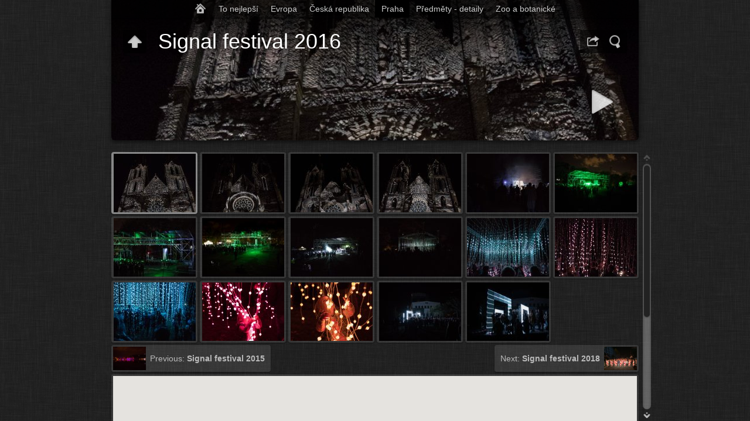

--- FILE ---
content_type: text/html
request_url: http://xax.cz/praha/signal-festival/sf-2017/index.html
body_size: 52332
content:
<!DOCTYPE html>
<!--[if lt IE 8]><html lang="cs" class="no-js ie7 oldie"><![endif]-->
<!--[if IE 8]><html lang="cs" class="no-js ie8 oldie"><![endif]-->
<!--[if IE 9]><html lang="cs" class="no-js ie9"><![endif]-->
<!--[if gt IE 9]><!--> <html lang="cs" class="no-js"> <!--<![endif]-->
<head>
	<meta charset="UTF-8">
	<!--[if IE]><meta http-equiv="X-UA-Compatible" content="IE=edge"><![endif]-->
	<title>Signal festival 2016</title>
	<meta name="generator" content="Created with jAlbum 26 &amp; Turtle 5.6.7, Linen style :: album creation date 02.01.22 15:24">
	<meta name="keywords" content=""> 
	<meta property="og:url" content="http://www.xax.cz/praha/signal-festival/sf-2017/index.html">
	<meta property="og:title" content="Signal festival 2016">
	<meta property="og:type" content="website">
	<meta property="og:image" content="http://www.xax.cz/praha/signal-festival/sf-2017/folderthumb.jpg">
	<link rel="image_src" href="http://www.xax.cz/praha/signal-festival/sf-2017/folderthumb.jpg">
	<meta name="viewport" content="user-scalable=yes, width=940, minimal-ui">
	<meta name="apple-mobile-web-app-status-bar-style" content="black-translucent">
	<meta name="apple-mobile-web-app-capable" content="yes">
	<meta name="format-detection" content="telephone=no">
	<meta name="robots" content="index,follow">
	<link rel="stylesheet" href="../../../res/common.css?v=5.6.7">
	<noscript><style>.helplink, #main header .title .controls.share, #main header .title .controls.search { display:none; }</style></noscript>
	<link rel="apple-touch-icon-precomposed" href="../../../res/apple-touch-icon-144x144-precomposed.png">
	<link rel="icon" href="../../../res/favicon-32x32.png" sizes="32x32">
	<!--[if IE]><link rel="shortcut icon" href="../../../res/favicon.ico"><![endif]-->
	<meta name="msapplication-TileColor" content="#1d95af">
	<meta name="msapplication-TileImage" content="../../../res/tileicon.png">
	<script src="../../../res/modernizr-2.6.2.min.js"></script>
<link rel="alternate" href="album.rss" type="application/rss+xml">
</head>
<body id="index" class="index folder sub-album">
	<!--[if lt IE 9]><p class="chromeframe">You are using an outdated browser. <a href="http://browsehappy.com/">Upgrade your browser today</a> to better experience this site.</p><![endif]-->
	<div id="mainbg">&nbsp;</div>
	<div id="main" data-role="index"><div class="container">
	<script>if (window.location.hash && window.location.hash.length) document.getElementById('main').style['display']='none';</script>
		
	<header style="background-image:url(folderimage.jpg);">
		<div class="pattern">
			<div id="navigation" class="clearfix">
				<nav><ul><li class="controls home"><a href="../../../index.html" title="Home">&nbsp;</a></li><li><a href="../../../nej/index.html">To nejlepší</a></li><li><a href="../../../evropa/index.html">Evropa</a><ul><li><a href="../../../evropa/dansko/index.html">Dánsko</a></li><li><a href="../../../evropa/gran-canaria/index.html">Gran Canaria</a></li><li><a href="../../../evropa/ibiza/index.html">Ibiza</a></li><li><a href="../../../evropa/italie/index.html">Itálie</a></li><li><a href="../../../evropa/jugoslavie/index.html">Jugoslávie</a></li><li><a href="../../../evropa/kypr/index.html">Kypr</a><ul><li><a href="../../../evropa/kypr/kypr-2004/index.html">Kypr 2004</a></li><li><a href="../../../evropa/kypr/kypr-2005/index.html">Kypr 2005</a></li></ul></li><li><a href="../../../evropa/nemecko/index.html">Německo</a><ul><li><a href="../../../evropa/nemecko/berlin/index.html">Berlín</a></li><li><a href="../../../evropa/nemecko/drazdany/index.html">Drážďany</a></li><li><a href="../../../evropa/nemecko/nemecko-kola/index.html">Německo na kolech a bruslích</a></li></ul></li><li><a href="../../../evropa/norsko/index.html">Norsko</a><ul><li><a href="../../../evropa/norsko/bergen/index.html">Bergen a okolí</a></li><li><a href="../../../evropa/norsko/hagabek/index.html">Oblas Hagebekk</a></li><li><a href="../../../evropa/norsko/kristiansand/index.html">Kristiansand</a></li><li><a href="../../../evropa/norsko/oslo/index.html">Oslo</a></li><li><a href="../../../evropa/norsko/preikestolen/index.html">Prekestolen a okolí</a></li><li><a href="../../../evropa/norsko/rjukan/index.html">Rjukan</a></li></ul></li><li><a href="../../../evropa/pariz/index.html">Paříž</a><ul><li><a href="../../../evropa/pariz/pariz-2000-silvestr/index.html">Paříž 2000 silvestr</a></li><li><a href="../../../evropa/pariz/pariz-2000-cerven/index.html">Paříž 2000 - červen</a></li><li><a href="../../../evropa/pariz/pariz-2002/index.html">Paříž 2002 - červen</a><ul><li><a href="../../../evropa/pariz/pariz-2002/brusle/index.html">Bruslení</a></li><li><a href="../../../evropa/pariz/pariz-2002/disneyland/index.html">Disneyland</a></li><li><a href="../../../evropa/pariz/pariz-2002/eiffel-tower/index.html">Eiffel</a></li><li><a href="../../../evropa/pariz/pariz-2002/forum-les-halles/index.html">Forum les Halles</a></li><li><a href="../../../evropa/pariz/pariz-2002/kanal-st-martin/index.html">kanál st. Martin</a></li><li><a href="../../../evropa/pariz/pariz-2002/kostely/index.html">kostely</a></li><li><a href="../../../evropa/pariz/pariz-2002/la-cite/index.html">Městečko vědy a průmyslu</a></li><li><a href="../../../evropa/pariz/pariz-2002/la-defense/index.html">La Défense</a></li><li><a href="../../../evropa/pariz/pariz-2002/luxemburske-zahrady/index.html">Luxemburské zahrady</a></li><li><a href="../../../evropa/pariz/pariz-2002/metro-vlaky/index.html">metro a vlaky</a></li><li><a href="../../../evropa/pariz/pariz-2002/mosty-sochy-monumenty/index.html">mosty, sochy, monumenty</a></li><li><a href="../../../evropa/pariz/pariz-2002/muzeum-namornictvi/index.html">muzeum námořnictví</a></li><li><a href="../../../evropa/pariz/pariz-2002/nocni/index.html">noční Paříž</a></li><li><a href="../../../evropa/pariz/pariz-2002/pompidou/index.html">centrum Pompidou</a></li><li><a href="../../../evropa/pariz/pariz-2002/sacre-coeur/index.html">Sacre Coeur</a></li><li><a href="../../../evropa/pariz/pariz-2002/vitezny-oblouk/index.html">Vítězný oblouk</a></li><li><a href="../../../evropa/pariz/pariz-2002/zbytek/index.html">zbytek</a></li></ul></li><li><a href="../../../evropa/pariz/pariz-2006/index.html">Paříž 2006 - duben</a><ul><li><a href="../../../evropa/pariz/pariz-2006/architektura/index.html">Architektura</a></li><li><a href="../../../evropa/pariz/pariz-2006/fauna-flora/index.html">Fauna  a flora</a></li><li><a href="../../../evropa/pariz/pariz-2006/france-miniature/index.html">Francouzké miniatury</a></li><li><a href="../../../evropa/pariz/pariz-2006/lide-nalada/index.html">Lídé, nálada</a></li><li><a href="../../../evropa/pariz/pariz-2006/louvre/index.html">Muzeum Louvre</a></li><li><a href="../../../evropa/pariz/pariz-2006/musee-grevin/index.html">Muzeum voskových figurín</a></li><li><a href="../../../evropa/pariz/pariz-2006/muzeum-sexu/index.html">Muzeum sexu</a></li><li><a href="../../../evropa/pariz/pariz-2006/nocni/index.html">Noční Paříž</a></li><li><a href="../../../evropa/pariz/pariz-2006/pasaze-dvere/index.html">Pasáže a dveře</a></li><li><a href="../../../evropa/pariz/pariz-2006/zbytek/index.html">Zbytek</a></li></ul></li><li><a href="../../../evropa/pariz/pariz-2010/index.html">Paříž 2010 - srpen</a><ul><li><a href="../../../evropa/pariz/pariz-2010/architektura/index.html">Architektura</a></li><li><a href="../../../evropa/pariz/pariz-2010/disneyland/index.html">Disneyland</a></li><li><a href="../../../evropa/pariz/pariz-2010/eiffel/index.html">Eiffelova věž</a></li><li><a href="../../../evropa/pariz/pariz-2010/lide/index.html">Lidé</a></li><li><a href="../../../evropa/pariz/pariz-2010/obloha/index.html">Obloha</a></li></ul></li><li><a href="../../../evropa/pariz/pariz-2011/index.html">Paříž 2011 - srpen</a><ul><li><a href="../../../evropa/pariz/pariz-2011/brasserie/index.html">brasserie</a></li><li><a href="../../../evropa/pariz/pariz-2011/budovy/index.html">budovy</a></li><li><a href="../../../evropa/pariz/pariz-2011/la-cite/index.html">městečko vědy a průmyslu</a></li><li><a href="../../../evropa/pariz/pariz-2011/la-defense/index.html">La Défense</a></li><li><a href="../../../evropa/pariz/pariz-2011/lide/index.html">lidé</a></li><li><a href="../../../evropa/pariz/pariz-2011/pasaze/index.html">pasáže</a></li><li><a href="../../../evropa/pariz/pariz-2011/pompidou/index.html">centrum Pompidue</a></li><li><a href="../../../evropa/pariz/pariz-2011/zbytek/index.html">ostatní Paříž</a></li></ul></li><li><a href="../../../evropa/pariz/pariz-2012/index.html">Paříž 2012 - květen</a><ul><li><a href="../../../evropa/pariz/pariz-2012/top/index.html">Výběr toho nejlepšího</a></li><li><a href="../../../evropa/pariz/pariz-2012/daniel-buren/index.html">Výstava Daniela Burena</a></li><li><a href="../../../evropa/pariz/pariz-2012/disneyland/index.html">Disneyland</a></li><li><a href="../../../evropa/pariz/pariz-2012/jardin-des-plantes/index.html">Jardin des Plantes</a></li><li><a href="../../../evropa/pariz/pariz-2012/la-cite-des-sciences/index.html">Městečko vědy a průmyslu</a></li><li><a href="../../../evropa/pariz/pariz-2012/lide-nalada/index.html">Lidé a nálada</a></li><li><a href="../../../evropa/pariz/pariz-2012/mesto/index.html">Město</a></li><li><a href="../../../evropa/pariz/pariz-2012/park-acclimatation/index.html">Park de Acclimatation</a></li><li><a href="../../../evropa/pariz/pariz-2012/park-citroen/index.html">Park Citroen</a></li><li><a href="../../../evropa/pariz/pariz-2012/trhy/index.html">Pařížské trhy</a></li></ul></li><li><a href="../../../evropa/pariz/pariz-2014/index.html">Paříž 2014 - květen</a><ul><li><a href="../../../evropa/pariz/pariz-2014/mesto/index.html">Město a jeho půvaby</a></li><li><a href="../../../evropa/pariz/pariz-2014/lide/index.html">Pařížané</a></li></ul></li><li><a href="../../../evropa/pariz/pariz-2017/index.html">Paříž 2017 - červen</a></li><li><a href="../../../evropa/pariz/pariz-2021/index.html">Paříž 2021 - září</a><ul><li><a href="../../../evropa/pariz/pariz-2021/eiffel-okoli/index.html">Eiffelova věž a okolí</a></li><li><a href="../../../evropa/pariz/pariz-2021/la%20defence/index.html">La Défense</a></li><li><a href="../../../evropa/pariz/pariz-2021/la-cite/index.html">La Cité a okolí</a></li><li><a href="../../../evropa/pariz/pariz-2021/la-v%C3%ADllette/index.html">La Villete</a></li><li><a href="../../../evropa/pariz/pariz-2021/les-halles-okoli/index.html">Okolí Forum Les Halles</a></li><li><a href="../../../evropa/pariz/pariz-2021/lide-nalada/index.html">Lidé a nálada</a></li><li><a href="../../../evropa/pariz/pariz-2021/montmartre/index.html">Montmartre</a></li><li><a href="../../../evropa/pariz/pariz-2021/opera/index.html">Opera Garnier</a></li><li><a href="../../../evropa/pariz/pariz-2021/rivolli-59/index.html">Squat Rivoli 59</a></li><li><a href="../../../evropa/pariz/pariz-2021/vitezny-oblouk-champs-elysees/index.html">Vítězný oblouk a okolí</a></li><li><a href="../../../evropa/pariz/pariz-2021/zahrady/index.html">Zahrady a parky</a></li><li><a href="../../../evropa/pariz/pariz-2021/zbytky/index.html">Ostatní</a></li></ul></li></ul></li><li><a href="../../../evropa/pobalti/index.html">Pobaltí a Rusko</a><ul><li><a href="../../../evropa/pobalti/dokumentarni/index.html">Dokumentární fotky</a></li><li><a href="../../../evropa/pobalti/litva/index.html">Litva</a></li><li><a href="../../../evropa/pobalti/lotyssko/index.html">Lotyšsko - Riga</a></li><li><a href="../../../evropa/pobalti/rusko/index.html">Rusko</a></li></ul></li><li><a href="../../../evropa/rhodos/index.html">Řecko - Rhodos</a><ul><li><a href="../../../evropa/rhodos/rhodos-2007/index.html">Rhodos 2007</a></li><li><a href="../../../evropa/rhodos/rhodos-2008/index.html">Rhodos 2008</a></li><li><a href="../../../evropa/rhodos/rhodos-2009/index.html">Rhodos 2009</a></li><li><a href="../../../evropa/rhodos/rhodos-2010/index.html">Rhodos 2010</a></li><li><a href="../../../evropa/rhodos/rhodos-2011/index.html">Rhodos 2011</a></li><li><a href="../../../evropa/rhodos/rhodos-2012/index.html">Rhodos 2012</a></li><li><a href="../../../evropa/rhodos/rhodos-2013/index.html">Rhodos 2013</a></li><li><a href="../../../evropa/rhodos/rhodos-2014/index.html">Rhodos 2014</a></li><li><a href="../../../evropa/rhodos/rhodos-2015/index.html">Rhodos 2015</a></li><li><a href="../../../evropa/rhodos/rhodos-2016/index.html">Rhodos 2016</a></li><li><a href="../../../evropa/rhodos/rhodos-2018/index.html">Rhodos 2018</a></li></ul></li><li><a href="../../../evropa/slovensko/index.html">Slovensko</a></li><li><a href="../../../evropa/spanelsko/index.html">Španělsko</a></li><li><a href="../../../evropa/tunis/index.html">Tunis</a></li><li><a href="../../../evropa/viden/index.html">Rakousko</a><ul><li><a href="../../../evropa/viden/vanocni-viden/index.html">Vánoční Vídeň 2008 a 2012</a></li><li><a href="../../../evropa/viden/viden-2013/index.html">Letní Vídeň 2013</a></li><li><a href="../../../evropa/viden/viden-2015/index.html">Vídeňské vánoční trhy 2015</a></li></ul></li></ul></li><li><a href="../../../cesko/index.html">Česká republika</a><ul><li><a href="../../../cesko/most/index.html">Autodrom Most</a><ul><li><a href="../../../cesko/most/most-trucks-2015/index.html">Most Truck Prix 2015</a></li><li><a href="../../../cesko/most/most-trucks-2016/index.html">Most Truck Prix 2016</a></li><li><a href="../../../cesko/most/most-trucks-2017/index.html">Most Truck Prix 2017</a></li></ul></li><li><a href="../../../cesko/botanikus-ostra/index.html">Botanikus Ostrá</a></li><li><a href="../../../cesko/broumovsko/index.html">Broumovsko</a></li><li><a href="../../../cesko/ceske-stredohori/index.html">České středohoří</a><ul><li><a href="../../../cesko/ceske-stredohori/krasny-dvur/index.html">Krásný dvůr</a></li><li><a href="../../../cesko/ceske-stredohori/libochovice/index.html">Libochovice</a></li><li><a href="../../../cesko/ceske-stredohori/zatec-louny/index.html">Žatec, Louny a Stříbrník</a></li></ul></li><li><a href="../../../cesko/ceske-svycarsko/index.html">České Švýcarsko</a></li><li><a href="../../../cesko/dobris/index.html">Dobříš</a></li><li><a href="../../../cesko/frantiskovy-lazne/index.html">Františkovy lázně</a></li><li><a href="../../../cesko/harrachov/index.html">Harrachov</a></li><li><a href="../../../cesko/hradek-nechanice/index.html">Hrádek u Nechanic</a></li><li><a href="../../../cesko/jizerky/index.html">Jizerské hory a okolí</a></li><li><a href="../../../cesko/karlovy-vary/index.html">Karlovy Vary</a></li><li><a href="../../../cesko/krkonose-roubenka/index.html">Krkonoše - roubenka</a></li><li><a href="../../../cesko/kokorinsko/index.html">Kokořínsko</a></li><li><a href="../../../cesko/kutna-hora/index.html">Kutná hora</a></li><li><a href="../../../cesko/lany/index.html">Lány</a></li><li><a href="../../../cesko/lednice/index.html">Lednicko-valtický areál</a></li><li><a href="../../../cesko/liberec/index.html">Liberec a okolí</a></li><li><a href="../../../cesko/lipno/index.html">Lipno nad Vltavou</a></li><li><a href="../../../cesko/mala-skala/index.html">Malá skála</a></li><li><a href="../../../cesko/akvarium-hk/index.html">Mořské akvárium Hradec Králové</a></li><li><a href="../../../cesko/orlik/index.html">Orlík</a></li><li><a href="../../../cesko/oslavany/index.html">Oslavany</a></li><li><a href="../../../cesko/podebrady/index.html">Poděbrady</a></li><li><a href="../../../cesko/pomezky/index.html">Pomezní boudy</a></li><li><a href="../../../cesko/redbull/index.html">Redbull - letecký den</a></li><li><a href="../../../cesko/sazava-vlasim/index.html">Sázava, Vlašim</a></li><li><a href="../../../cesko/sazava/index.html">Sázavská procházka</a></li><li><a href="../../../cesko/krasobrusleni/index.html">Synchronizované krasobruslení</a></li><li><a href="../../../cesko/tabor/index.html">Tábor</a></li><li><a href="../../../cesko/japan/index.html">Týden japoské kultury</a></li><li><a href="../../../cesko/vylov-rybnika-hulcrak/index.html">Výlov rybníka Hulcrák</a></li><li><a href="../../../cesko/spindleruv-mlyn/index.html">Špindlerův Mlýn</a></li><li><a href="../../../cesko/sumava/index.html">Šumava</a></li><li><a href="../../../cesko/valtice/index.html">Valtice</a><ul><li><a href="../../../cesko/valtice/mazoretky/index.html">Mažoretky Valtice 2010</a></li><li><a href="../../../cesko/valtice/mesto/index.html">mesto</a></li><li><a href="../../../cesko/valtice/pom-pom/index.html">Pom-pom Valtice 2011</a></li></ul></li><li><a href="../../../cesko/play/index.html">Výstava Play</a></li><li><a href="../../../cesko/zdar/index.html">Žďár nad Sázavou - Zelená hora</a></li><li><a href="../../../cesko/zdarske-vrchy/index.html">Žďárské vrchy</a></li><li><a href="../../../cesko/zbytek/index.html">Česká republika - zbytek</a></li></ul></li><li class="actual"><a href="../../../praha/index.html">Praha</a><ul><li><a href="../../../praha/bubliny/index.html">Bubliny na Karlově náměstí</a></li><li><a href="../../../praha/hotivarska-prehrada/index.html">Hostivařská přehrada</a></li><li><a href="../../../praha/malesicky-park/index.html">Malešický park</a></li><li><a href="../../../praha/mesto/index.html">Město Praha</a></li><li><a href="../../../praha/parukarka/index.html">Park Parukářka</a></li><li><a href="../../../praha/pruhonice/index.html">Průhonice</a><ul><li><a href="../../../praha/pruhonice/pruhonice-2001/index.html">Průhonice 2001</a></li><li><a href="../../../praha/pruhonice/pruhonice-2003/index.html">Průhonice 2003</a></li><li><a href="../../../praha/pruhonice/pruhonice-2004/index.html">Průhonice 2004</a></li><li><a href="../../../praha/pruhonice/pruhonice-2005/index.html">Průhonice 2005</a></li><li><a href="../../../praha/pruhonice/pruhonice-2007/index.html">Průhonice 2007</a></li><li><a href="../../../praha/pruhonice/pruhonice-2008/index.html">Průhonice 2008</a></li><li><a href="../../../praha/pruhonice/pruhonice-2009/index.html">Průhonice 2009</a></li><li><a href="../../../praha/pruhonice/pruhonice-2010/index.html">Průhonice 2010</a></li><li><a href="../../../praha/pruhonice/pruhonice-2011/index.html">Průhonice 2011</a></li><li><a href="../../../praha/pruhonice/pruhonice-2012/index.html">Průhonice 2012</a></li><li><a href="../../../praha/pruhonice/pruhonice-2013/index.html">Průhonice 2013</a></li><li><a href="../../../praha/pruhonice/pruhonice-2014/index.html">Průhonice 2014</a></li><li><a href="../../../praha/pruhonice/pruhonice-2015/index.html">Průhonice 2015</a></li><li><a href="../../../praha/pruhonice/pruhonice-2016/index.html">Průhonice 2016</a></li><li><a href="../../../praha/pruhonice/pruhonice-2017/index.html">Průhonice 2017</a></li></ul></li><li class="actual"><a href="../../../praha/signal-festival/index.html">Signal festival</a><ul><li><a href="../../../praha/signal-festival/sf-2014/index.html">Signal festival 2014</a></li><li><a href="../../../praha/signal-festival/sf-2015/index.html">Signal festival 2015</a></li><li class="actual"><a href="../../../praha/signal-festival/sf-2017/index.html">Signal festival 2016</a></li><li><a href="../../../praha/signal-festival/sf-2018/index.html">Signal festival 2018</a></li></ul></li><li><a href="../../../praha/stvanice/index.html">Štvanice</a></li><li><a href="../../../praha/toulky/index.html">Toulky Prahou s průvodcem</a></li><li><a href="../../../praha/valdstejnska-zahrada/index.html">Valdštejnská zahrada</a></li></ul></li><li><a href="../../../predmety/index.html">Předměty - detaily</a><ul><li><a href="../../../predmety/blesky/index.html">Blesky</a></li><li><a href="../../../predmety/detaily/index.html">Detaily</a></li><li><a href="../../../predmety/fauna/index.html">Fauna</a></li><li><a href="../../../predmety/flora/index.html">Flora</a></li><li><a href="../../../predmety/inspirace/index.html">Inspirace</a></li><li><a href="../../../predmety/krajinky/index.html">Krajinky</a></li><li><a href="../../../predmety/motivy/index.html">Motivy a vzory</a></li><li><a href="../../../predmety/ohnostroje/index.html">Ohňostroje</a></li><li><a href="../../../predmety/zima/index.html">Zimní detaily</a></li></ul></li><li><a href="../../../zoo/index.html">Zoo a botanické</a><ul><li><a href="../../../zoo/na-slupi/index.html">Botanická Na slupi Praha</a></li><li><a href="../../../zoo/zoo-dvur-kralove/index.html">Zoo Dvůr Králové</a></li><li><a href="../../../zoo/zoo-jihlava/index.html">Zoo Jihlava</a></li><li><a href="../../../zoo/zoo-liberec/index.html">Zoo Liberec</a></li><li><a href="../../../zoo/zoo-ohrada/index.html">Zoo Ohrada - Hluboká nad Vltavou</a></li><li><a href="../../../zoo/zoo-praha/index.html">Zoo Praha</a></li><li><a href="../../../zoo/zoo-viden-mare/index.html">Zoo Vídeň - mořské</a></li><li><a href="../../../zoo/zoo-viden-schonbrunn/index.html">Zoo Vídeň - Schönbrunn </a></li><li><a href="../../../zoo/zoo-viden-palmenhause/index.html">Palmenhause - Vídeň</a></li><li><a href="../../../zoo/botanicka-praha/index.html">Botanická Praha-Troja</a></li></ul></li></ul></nav>
			</div>

				
			<div class="title clearfix">
				<div class="upbtn"><div class="parent controls"><a href="../index.html" data-tooltip="#breadcrumb">&nbsp;</a></div></div>
				<div id="breadcrumb" class="hidden"><a href="../../../index.html">Xaxíkovic galerie</a><a href="../../index.html">Praha</a><a href="../index.html">Signal festival</a></div>
				<aside><div class="share controls"><a>&nbsp;</a></div><div class="search controls"><a data-tooltip="#searchinp">&nbsp;</a></div></aside>
				<form id="searchinp" class="hidden"><input type="search" class="searchtext" placeholder="Search..."><a class="button">&nbsp;</a></form>
				<div class="hgroup">
					<h1>Signal festival 2016</h1>
				</div>
			</div>
		</div>
	</header>
		
		<div class="items">
			<div class="cont load">


				<table class="thumbs"><tr>
					<td><a href="slides/20171012-001.jpg" data-tooltip="#tt0"><noscript><img src="thumbs/20171012-001.jpg" alt="Signal festival Praha 2017  show na náměstí Míru" width="140" height="100"></noscript><img src="../../../res/blank.png" width="140" height="100" alt="Signal festival Praha 2017  show na náměstí Míru" data-src="thumbs/20171012-001.jpg" data-ext="jpg" data-caption="<h2>Signal festival Praha 2017</h2><div class=&#34;comment&#34;>show na náměstí Míru</div>" data-size="639,70 kB" data-isimage="true" data-width="1024" data-height="1536" data-meta="<b>Fotograf</b> Michal Cizek &nbsp; &middot; &nbsp; <b>Jméno objektu</b> Signal festival Praha 2017 &nbsp; &middot; &nbsp; <b>Datum pořízení</b> 12.10.17 19:10 &nbsp; &middot; &nbsp; <b>Camera</b> Canon EOS 7D Mark II &nbsp; &middot; &nbsp; <b>Focal Length</b> 17 mm &nbsp; &middot; &nbsp; <b>Režim měření</b> Multi-segment &nbsp; &middot; &nbsp; <b>Ekvivalent ISO</b> 6400 &nbsp; &middot; &nbsp; <b>Expoziční čas</b> 1/80s &nbsp; &middot; &nbsp; <b>Aperture</b> f/2,8 &nbsp; &middot; &nbsp; <b>Exposure bias</b> -5/3 EV &nbsp; &middot; &nbsp; <b>Exposure Program</b> Program normal &nbsp; &middot; &nbsp; <b>White balance</b> Manual white balance &nbsp; &middot; &nbsp; <b>Blesk</b> No"></a><div class="caption hidden" id="tt0"><span class="nr">1</span> <strong>Signal festival Praha 2017</strong> <small>show na náměstí Míru</small></div></td>
					<td><a href="slides/20171012-002.jpg" data-tooltip="#tt1"><noscript><img src="thumbs/20171012-002.jpg" alt="Signal festival Praha 2017  show na náměstí Míru" width="140" height="100"></noscript><img src="../../../res/blank.png" width="140" height="100" alt="Signal festival Praha 2017  show na náměstí Míru" data-src="thumbs/20171012-002.jpg" data-ext="jpg" data-caption="<h2>Signal festival Praha 2017</h2><div class=&#34;comment&#34;>show na náměstí Míru</div>" data-size="487,80 kB" data-isimage="true" data-width="1024" data-height="1536" data-meta="<b>Fotograf</b> Michal Cizek &nbsp; &middot; &nbsp; <b>Jméno objektu</b> Signal festival Praha 2017 &nbsp; &middot; &nbsp; <b>Datum pořízení</b> 12.10.17 19:12 &nbsp; &middot; &nbsp; <b>Camera</b> Canon EOS 7D Mark II &nbsp; &middot; &nbsp; <b>Focal Length</b> 17 mm &nbsp; &middot; &nbsp; <b>Režim měření</b> Multi-segment &nbsp; &middot; &nbsp; <b>Ekvivalent ISO</b> 6400 &nbsp; &middot; &nbsp; <b>Expoziční čas</b> 1/80s &nbsp; &middot; &nbsp; <b>Aperture</b> f/2,8 &nbsp; &middot; &nbsp; <b>Exposure bias</b> -5/3 EV &nbsp; &middot; &nbsp; <b>Exposure Program</b> Program normal &nbsp; &middot; &nbsp; <b>White balance</b> Manual white balance &nbsp; &middot; &nbsp; <b>Blesk</b> No"></a><div class="caption hidden" id="tt1"><span class="nr">2</span> <strong>Signal festival Praha 2017</strong> <small>show na náměstí Míru</small></div></td>
					<td><a href="slides/20171012-003.jpg" data-tooltip="#tt2"><noscript><img src="thumbs/20171012-003.jpg" alt="Signal festival Praha 2017  show na náměstí Míru" width="140" height="100"></noscript><img src="../../../res/blank.png" width="140" height="100" alt="Signal festival Praha 2017  show na náměstí Míru" data-src="thumbs/20171012-003.jpg" data-ext="jpg" data-caption="<h2>Signal festival Praha 2017</h2><div class=&#34;comment&#34;>show na náměstí Míru</div>" data-size="523,25 kB" data-isimage="true" data-width="1024" data-height="1536" data-meta="<b>Fotograf</b> Michal Cizek &nbsp; &middot; &nbsp; <b>Jméno objektu</b> Signal festival Praha 2017 &nbsp; &middot; &nbsp; <b>Datum pořízení</b> 12.10.17 19:13 &nbsp; &middot; &nbsp; <b>Camera</b> Canon EOS 7D Mark II &nbsp; &middot; &nbsp; <b>Focal Length</b> 17 mm &nbsp; &middot; &nbsp; <b>Režim měření</b> Multi-segment &nbsp; &middot; &nbsp; <b>Ekvivalent ISO</b> 6400 &nbsp; &middot; &nbsp; <b>Expoziční čas</b> 1/80s &nbsp; &middot; &nbsp; <b>Aperture</b> f/2,8 &nbsp; &middot; &nbsp; <b>Exposure bias</b> -2 EV &nbsp; &middot; &nbsp; <b>Exposure Program</b> Program normal &nbsp; &middot; &nbsp; <b>White balance</b> Manual white balance &nbsp; &middot; &nbsp; <b>Blesk</b> No"></a><div class="caption hidden" id="tt2"><span class="nr">3</span> <strong>Signal festival Praha 2017</strong> <small>show na náměstí Míru</small></div></td>
					<td><a href="slides/20171012-004.jpg" data-tooltip="#tt3"><noscript><img src="thumbs/20171012-004.jpg" alt="Signal festival Praha 2017  show na náměstí Míru" width="140" height="100"></noscript><img src="../../../res/blank.png" width="140" height="100" alt="Signal festival Praha 2017  show na náměstí Míru" data-src="thumbs/20171012-004.jpg" data-ext="jpg" data-caption="<h2>Signal festival Praha 2017</h2><div class=&#34;comment&#34;>show na náměstí Míru</div>" data-size="546,49 kB" data-isimage="true" data-width="1024" data-height="1536" data-meta="<b>Fotograf</b> Michal Cizek &nbsp; &middot; &nbsp; <b>Jméno objektu</b> Signal festival Praha 2017 &nbsp; &middot; &nbsp; <b>Datum pořízení</b> 12.10.17 19:14 &nbsp; &middot; &nbsp; <b>Camera</b> Canon EOS 7D Mark II &nbsp; &middot; &nbsp; <b>Focal Length</b> 17 mm &nbsp; &middot; &nbsp; <b>Režim měření</b> Multi-segment &nbsp; &middot; &nbsp; <b>Ekvivalent ISO</b> 6400 &nbsp; &middot; &nbsp; <b>Expoziční čas</b> 1/80s &nbsp; &middot; &nbsp; <b>Aperture</b> f/2,8 &nbsp; &middot; &nbsp; <b>Exposure bias</b> -2 EV &nbsp; &middot; &nbsp; <b>Exposure Program</b> Program normal &nbsp; &middot; &nbsp; <b>White balance</b> Manual white balance &nbsp; &middot; &nbsp; <b>Blesk</b> No"></a><div class="caption hidden" id="tt3"><span class="nr">4</span> <strong>Signal festival Praha 2017</strong> <small>show na náměstí Míru</small></div></td>
					<td><a href="slides/20171012-005.jpg" data-tooltip="#tt4"><noscript><img src="thumbs/20171012-005.jpg" alt="Signal festival Praha 2017  laserová show v Riegrových sadech" width="140" height="100"></noscript><img src="../../../res/blank.png" width="140" height="100" alt="Signal festival Praha 2017  laserová show v Riegrových sadech" data-src="thumbs/20171012-005.jpg" data-ext="jpg" data-caption="<h2>Signal festival Praha 2017</h2><div class=&#34;comment&#34;>laserová show v Riegrových sadech</div>" data-size="277,33 kB" data-isimage="true" data-width="1536" data-height="1024" data-meta="<b>Fotograf</b> Michal Cizek &nbsp; &middot; &nbsp; <b>Jméno objektu</b> Signal festival Praha 2017 &nbsp; &middot; &nbsp; <b>Datum pořízení</b> 12.10.17 19:28 &nbsp; &middot; &nbsp; <b>Camera</b> Canon EOS 7D Mark II &nbsp; &middot; &nbsp; <b>Focal Length</b> 17 mm &nbsp; &middot; &nbsp; <b>Režim měření</b> Multi-segment &nbsp; &middot; &nbsp; <b>Ekvivalent ISO</b> 6400 &nbsp; &middot; &nbsp; <b>Expoziční čas</b> 1/125s &nbsp; &middot; &nbsp; <b>Aperture</b> f/2,8 &nbsp; &middot; &nbsp; <b>Exposure bias</b> -1 EV &nbsp; &middot; &nbsp; <b>Exposure Program</b> Program normal &nbsp; &middot; &nbsp; <b>White balance</b> Manual white balance &nbsp; &middot; &nbsp; <b>Blesk</b> No"></a><div class="caption hidden" id="tt4"><span class="nr">5</span> <strong>Signal festival Praha 2017</strong> <small>laserová show v Riegrových sadech</small></div></td>
					<td><a href="slides/20171012-006.jpg" data-tooltip="#tt5"><noscript><img src="thumbs/20171012-006.jpg" alt="Signal festival Praha 2017  laserová show v Riegrových sadech" width="140" height="100"></noscript><img src="../../../res/blank.png" width="140" height="100" alt="Signal festival Praha 2017  laserová show v Riegrových sadech" data-src="thumbs/20171012-006.jpg" data-ext="jpg" data-caption="<h2>Signal festival Praha 2017</h2><div class=&#34;comment&#34;>laserová show v Riegrových sadech</div>" data-size="468,71 kB" data-isimage="true" data-width="1536" data-height="1024" data-meta="<b>Fotograf</b> Michal Cizek &nbsp; &middot; &nbsp; <b>Jméno objektu</b> Signal festival Praha 2017 &nbsp; &middot; &nbsp; <b>Datum pořízení</b> 12.10.17 19:31 &nbsp; &middot; &nbsp; <b>Camera</b> Canon EOS 7D Mark II &nbsp; &middot; &nbsp; <b>Focal Length</b> 17 mm &nbsp; &middot; &nbsp; <b>Režim měření</b> Multi-segment &nbsp; &middot; &nbsp; <b>Ekvivalent ISO</b> 6400 &nbsp; &middot; &nbsp; <b>Expoziční čas</b> 1/13s &nbsp; &middot; &nbsp; <b>Aperture</b> f/2,8 &nbsp; &middot; &nbsp; <b>Exposure bias</b> -1 EV &nbsp; &middot; &nbsp; <b>Exposure Program</b> Program normal &nbsp; &middot; &nbsp; <b>White balance</b> Manual white balance &nbsp; &middot; &nbsp; <b>Blesk</b> No"></a><div class="caption hidden" id="tt5"><span class="nr">6</span> <strong>Signal festival Praha 2017</strong> <small>laserová show v Riegrových sadech</small></div></td>
					</tr><tr><td><a href="slides/20171012-007.jpg" data-tooltip="#tt6"><noscript><img src="thumbs/20171012-007.jpg" alt="Signal festival Praha 2017  laserová show v Riegrových sadech" width="140" height="100"></noscript><img src="../../../res/blank.png" width="140" height="100" alt="Signal festival Praha 2017  laserová show v Riegrových sadech" data-src="thumbs/20171012-007.jpg" data-ext="jpg" data-caption="<h2>Signal festival Praha 2017</h2><div class=&#34;comment&#34;>laserová show v Riegrových sadech</div>" data-size="737,00 kB" data-isimage="true" data-width="1536" data-height="1024" data-meta="<b>Fotograf</b> Michal Cizek &nbsp; &middot; &nbsp; <b>Jméno objektu</b> Signal festival Praha 2017 &nbsp; &middot; &nbsp; <b>State</b> Hlavní město Praha &nbsp; &middot; &nbsp; <b>City</b> Prague &nbsp; &middot; &nbsp; <b>Datum pořízení</b> 12.10.17 19:41 &nbsp; &middot; &nbsp; <b>Camera</b> Canon EOS 7D Mark II &nbsp; &middot; &nbsp; <b>Focal Length</b> 40 mm &nbsp; &middot; &nbsp; <b>Režim měření</b> Multi-segment &nbsp; &middot; &nbsp; <b>Ekvivalent ISO</b> 6400 &nbsp; &middot; &nbsp; <b>Expoziční čas</b> 1/20s &nbsp; &middot; &nbsp; <b>Aperture</b> f/2,8 &nbsp; &middot; &nbsp; <b>Exposure bias</b> -1 EV &nbsp; &middot; &nbsp; <b>Exposure Program</b> Program normal &nbsp; &middot; &nbsp; <b>White balance</b> Manual white balance &nbsp; &middot; &nbsp; <b>Blesk</b> No" data-map="50.079272,14.440875" data-mapid="0"></a><div class="caption hidden" id="tt6"><span class="nr">7</span> <strong>Signal festival Praha 2017</strong> <small>laserová show v Riegrových sadech</small></div></td>
					<td><a href="slides/20171012-008.jpg" data-tooltip="#tt7"><noscript><img src="thumbs/20171012-008.jpg" alt="Signal festival Praha 2017  laserová show v Riegrových sadech" width="140" height="100"></noscript><img src="../../../res/blank.png" width="140" height="100" alt="Signal festival Praha 2017  laserová show v Riegrových sadech" data-src="thumbs/20171012-008.jpg" data-ext="jpg" data-caption="<h2>Signal festival Praha 2017</h2><div class=&#34;comment&#34;>laserová show v Riegrových sadech</div>" data-size="446,52 kB" data-isimage="true" data-width="1536" data-height="1024" data-meta="<b>Fotograf</b> Michal Cizek &nbsp; &middot; &nbsp; <b>Jméno objektu</b> Signal festival Praha 2017 &nbsp; &middot; &nbsp; <b>State</b> Hlavní město Praha &nbsp; &middot; &nbsp; <b>City</b> Prague &nbsp; &middot; &nbsp; <b>Datum pořízení</b> 12.10.17 19:42 &nbsp; &middot; &nbsp; <b>Camera</b> Canon EOS 7D Mark II &nbsp; &middot; &nbsp; <b>Focal Length</b> 18 mm &nbsp; &middot; &nbsp; <b>Režim měření</b> Multi-segment &nbsp; &middot; &nbsp; <b>Ekvivalent ISO</b> 6400 &nbsp; &middot; &nbsp; <b>Expoziční čas</b> 0.3s &nbsp; &middot; &nbsp; <b>Aperture</b> f/2,8 &nbsp; &middot; &nbsp; <b>Exposure bias</b> -1 EV &nbsp; &middot; &nbsp; <b>Exposure Program</b> Program normal &nbsp; &middot; &nbsp; <b>White balance</b> Manual white balance &nbsp; &middot; &nbsp; <b>Blesk</b> No" data-map="50.079290,14.440935" data-mapid="1"></a><div class="caption hidden" id="tt7"><span class="nr">8</span> <strong>Signal festival Praha 2017</strong> <small>laserová show v Riegrových sadech</small></div></td>
					<td><a href="slides/20171012-009.jpg" data-tooltip="#tt8"><noscript><img src="thumbs/20171012-009.jpg" alt="Signal festival Praha 2017  laserová show v Riegrových sadech" width="140" height="100"></noscript><img src="../../../res/blank.png" width="140" height="100" alt="Signal festival Praha 2017  laserová show v Riegrových sadech" data-src="thumbs/20171012-009.jpg" data-ext="jpg" data-caption="<h2>Signal festival Praha 2017</h2><div class=&#34;comment&#34;>laserová show v Riegrových sadech</div>" data-size="362,87 kB" data-isimage="true" data-width="1536" data-height="1024" data-meta="<b>Fotograf</b> Michal Cizek &nbsp; &middot; &nbsp; <b>Jméno objektu</b> Signal festival Praha 2017 &nbsp; &middot; &nbsp; <b>State</b> Hlavní město Praha &nbsp; &middot; &nbsp; <b>City</b> Prague &nbsp; &middot; &nbsp; <b>Datum pořízení</b> 12.10.17 19:42 &nbsp; &middot; &nbsp; <b>Camera</b> Canon EOS 7D Mark II &nbsp; &middot; &nbsp; <b>Focal Length</b> 17 mm &nbsp; &middot; &nbsp; <b>Režim měření</b> Multi-segment &nbsp; &middot; &nbsp; <b>Ekvivalent ISO</b> 6400 &nbsp; &middot; &nbsp; <b>Expoziční čas</b> 1/125s &nbsp; &middot; &nbsp; <b>Aperture</b> f/2,8 &nbsp; &middot; &nbsp; <b>Exposure bias</b> -1 EV &nbsp; &middot; &nbsp; <b>Exposure Program</b> Program normal &nbsp; &middot; &nbsp; <b>White balance</b> Manual white balance &nbsp; &middot; &nbsp; <b>Blesk</b> No" data-map="50.079290,14.440935" data-mapid="2"></a><div class="caption hidden" id="tt8"><span class="nr">9</span> <strong>Signal festival Praha 2017</strong> <small>laserová show v Riegrových sadech</small></div></td>
					<td><a href="slides/20171012-010.jpg" data-tooltip="#tt9"><noscript><img src="thumbs/20171012-010.jpg" alt="Signal festival Praha 2017  kuličková show v Riegrových sadech" width="140" height="100"></noscript><img src="../../../res/blank.png" width="140" height="100" alt="Signal festival Praha 2017  kuličková show v Riegrových sadech" data-src="thumbs/20171012-010.jpg" data-ext="jpg" data-caption="<h2>Signal festival Praha 2017</h2><div class=&#34;comment&#34;>kuličková show v Riegrových sadech</div>" data-size="338,25 kB" data-isimage="true" data-width="1536" data-height="1024" data-meta="<b>Fotograf</b> Michal Cizek &nbsp; &middot; &nbsp; <b>Jméno objektu</b> Signal festival Praha 2017 &nbsp; &middot; &nbsp; <b>State</b> Hlavní město Praha &nbsp; &middot; &nbsp; <b>City</b> Prague &nbsp; &middot; &nbsp; <b>Datum pořízení</b> 12.10.17 19:53 &nbsp; &middot; &nbsp; <b>Camera</b> Canon EOS 7D Mark II &nbsp; &middot; &nbsp; <b>Focal Length</b> 17 mm &nbsp; &middot; &nbsp; <b>Režim měření</b> Multi-segment &nbsp; &middot; &nbsp; <b>Ekvivalent ISO</b> 6400 &nbsp; &middot; &nbsp; <b>Expoziční čas</b> 1/60s &nbsp; &middot; &nbsp; <b>Aperture</b> f/2,8 &nbsp; &middot; &nbsp; <b>Exposure bias</b> -2 EV &nbsp; &middot; &nbsp; <b>Exposure Program</b> Program normal &nbsp; &middot; &nbsp; <b>White balance</b> Manual white balance &nbsp; &middot; &nbsp; <b>Blesk</b> No" data-map="50.079605,14.443517" data-mapid="3"></a><div class="caption hidden" id="tt9"><span class="nr">10</span> <strong>Signal festival Praha 2017</strong> <small>kuličková show v Riegrových sadech</small></div></td>
					<td><a href="slides/20171012-011.jpg" data-tooltip="#tt10"><noscript><img src="thumbs/20171012-011.jpg" alt="Signal festival Praha 2017  kuličková show v Riegrových sadech" width="140" height="100"></noscript><img src="../../../res/blank.png" width="140" height="100" alt="Signal festival Praha 2017  kuličková show v Riegrových sadech" data-src="thumbs/20171012-011.jpg" data-ext="jpg" data-caption="<h2>Signal festival Praha 2017</h2><div class=&#34;comment&#34;>kuličková show v Riegrových sadech</div>" data-size="905,59 kB" data-isimage="true" data-width="1536" data-height="1024" data-meta="<b>Fotograf</b> Michal Cizek &nbsp; &middot; &nbsp; <b>Jméno objektu</b> Signal festival Praha 2017 &nbsp; &middot; &nbsp; <b>State</b> Hlavní město Praha &nbsp; &middot; &nbsp; <b>City</b> Prague &nbsp; &middot; &nbsp; <b>Datum pořízení</b> 12.10.17 19:54 &nbsp; &middot; &nbsp; <b>Camera</b> Canon EOS 7D Mark II &nbsp; &middot; &nbsp; <b>Focal Length</b> 17 mm &nbsp; &middot; &nbsp; <b>Režim měření</b> Multi-segment &nbsp; &middot; &nbsp; <b>Ekvivalent ISO</b> 6400 &nbsp; &middot; &nbsp; <b>Expoziční čas</b> 1/100s &nbsp; &middot; &nbsp; <b>Aperture</b> f/2,8 &nbsp; &middot; &nbsp; <b>Exposure bias</b> 0 EV &nbsp; &middot; &nbsp; <b>Exposure Program</b> Program normal &nbsp; &middot; &nbsp; <b>White balance</b> Manual white balance &nbsp; &middot; &nbsp; <b>Blesk</b> No" data-map="50.079633,14.443723" data-mapid="4"></a><div class="caption hidden" id="tt10"><span class="nr">11</span> <strong>Signal festival Praha 2017</strong> <small>kuličková show v Riegrových sadech</small></div></td>
					<td><a href="slides/20171012-012.jpg" data-tooltip="#tt11"><noscript><img src="thumbs/20171012-012.jpg" alt="Signal festival Praha 2017  kuličková show v Riegrových sadech" width="140" height="100"></noscript><img src="../../../res/blank.png" width="140" height="100" alt="Signal festival Praha 2017  kuličková show v Riegrových sadech" data-src="thumbs/20171012-012.jpg" data-ext="jpg" data-caption="<h2>Signal festival Praha 2017</h2><div class=&#34;comment&#34;>kuličková show v Riegrových sadech</div>" data-size="576,81 kB" data-isimage="true" data-width="1024" data-height="1536" data-meta="<b>Fotograf</b> Michal Cizek &nbsp; &middot; &nbsp; <b>Jméno objektu</b> Signal festival Praha 2017 &nbsp; &middot; &nbsp; <b>State</b> Hlavní město Praha &nbsp; &middot; &nbsp; <b>City</b> Prague &nbsp; &middot; &nbsp; <b>Datum pořízení</b> 12.10.17 19:56 &nbsp; &middot; &nbsp; <b>Camera</b> Canon EOS 7D Mark II &nbsp; &middot; &nbsp; <b>Focal Length</b> 17 mm &nbsp; &middot; &nbsp; <b>Režim měření</b> Multi-segment &nbsp; &middot; &nbsp; <b>Ekvivalent ISO</b> 6400 &nbsp; &middot; &nbsp; <b>Expoziční čas</b> 1/200s &nbsp; &middot; &nbsp; <b>Aperture</b> f/2,8 &nbsp; &middot; &nbsp; <b>Exposure bias</b> -2 EV &nbsp; &middot; &nbsp; <b>Exposure Program</b> Program normal &nbsp; &middot; &nbsp; <b>White balance</b> Manual white balance &nbsp; &middot; &nbsp; <b>Blesk</b> No" data-map="50.079615,14.443738" data-mapid="5"></a><div class="caption hidden" id="tt11"><span class="nr">12</span> <strong>Signal festival Praha 2017</strong> <small>kuličková show v Riegrových sadech</small></div></td>
					</tr><tr><td><a href="slides/20171012-013.jpg" data-tooltip="#tt12"><noscript><img src="thumbs/20171012-013.jpg" alt="Signal festival Praha 2017  kuličková show v Riegrových sadech" width="140" height="100"></noscript><img src="../../../res/blank.png" width="140" height="100" alt="Signal festival Praha 2017  kuličková show v Riegrových sadech" data-src="thumbs/20171012-013.jpg" data-ext="jpg" data-caption="<h2>Signal festival Praha 2017</h2><div class=&#34;comment&#34;>kuličková show v Riegrových sadech</div>" data-size="1,08 MB" data-isimage="true" data-width="1536" data-height="1024" data-meta="<b>Fotograf</b> Michal Cizek &nbsp; &middot; &nbsp; <b>Jméno objektu</b> Signal festival Praha 2017 &nbsp; &middot; &nbsp; <b>State</b> Hlavní město Praha &nbsp; &middot; &nbsp; <b>City</b> Prague &nbsp; &middot; &nbsp; <b>Datum pořízení</b> 12.10.17 19:58 &nbsp; &middot; &nbsp; <b>Camera</b> Canon EOS 7D Mark II &nbsp; &middot; &nbsp; <b>Focal Length</b> 17 mm &nbsp; &middot; &nbsp; <b>Režim měření</b> Multi-segment &nbsp; &middot; &nbsp; <b>Ekvivalent ISO</b> 6400 &nbsp; &middot; &nbsp; <b>Expoziční čas</b> 1/125s &nbsp; &middot; &nbsp; <b>Aperture</b> f/2,8 &nbsp; &middot; &nbsp; <b>Exposure bias</b> -1 EV &nbsp; &middot; &nbsp; <b>Exposure Program</b> Program normal &nbsp; &middot; &nbsp; <b>White balance</b> Manual white balance &nbsp; &middot; &nbsp; <b>Blesk</b> No" data-map="50.079822,14.443870" data-mapid="6"></a><div class="caption hidden" id="tt12"><span class="nr">13</span> <strong>Signal festival Praha 2017</strong> <small>kuličková show v Riegrových sadech</small></div></td>
					<td><a href="slides/20171012-014.jpg" data-tooltip="#tt13"><noscript><img src="thumbs/20171012-014.jpg" alt="Signal festival Praha 2017  kuličková show v Riegrových sadech" width="140" height="100"></noscript><img src="../../../res/blank.png" width="140" height="100" alt="Signal festival Praha 2017  kuličková show v Riegrových sadech" data-src="thumbs/20171012-014.jpg" data-ext="jpg" data-caption="<h2>Signal festival Praha 2017</h2><div class=&#34;comment&#34;>kuličková show v Riegrových sadech</div>" data-size="449,47 kB" data-isimage="true" data-width="1024" data-height="1536" data-meta="<b>Fotograf</b> Michal Cizek &nbsp; &middot; &nbsp; <b>Jméno objektu</b> Signal festival Praha 2017 &nbsp; &middot; &nbsp; <b>State</b> Hlavní město Praha &nbsp; &middot; &nbsp; <b>City</b> Prague &nbsp; &middot; &nbsp; <b>Datum pořízení</b> 12.10.17 19:59 &nbsp; &middot; &nbsp; <b>Camera</b> Canon EOS 7D Mark II &nbsp; &middot; &nbsp; <b>Focal Length</b> 33 mm &nbsp; &middot; &nbsp; <b>Režim měření</b> Multi-segment &nbsp; &middot; &nbsp; <b>Ekvivalent ISO</b> 3200 &nbsp; &middot; &nbsp; <b>Expoziční čas</b> 1/250s &nbsp; &middot; &nbsp; <b>Aperture</b> f/3,2 &nbsp; &middot; &nbsp; <b>Exposure bias</b> -1 EV &nbsp; &middot; &nbsp; <b>Exposure Program</b> Program normal &nbsp; &middot; &nbsp; <b>White balance</b> Manual white balance &nbsp; &middot; &nbsp; <b>Blesk</b> No" data-map="50.079835,14.443835" data-mapid="7"></a><div class="caption hidden" id="tt13"><span class="nr">14</span> <strong>Signal festival Praha 2017</strong> <small>kuličková show v Riegrových sadech</small></div></td>
					<td><a href="slides/20171012-015.jpg" data-tooltip="#tt14"><noscript><img src="thumbs/20171012-015.jpg" alt="Signal festival Praha 2017  kuličková show v Riegrových sadech" width="140" height="100"></noscript><img src="../../../res/blank.png" width="140" height="100" alt="Signal festival Praha 2017  kuličková show v Riegrových sadech" data-src="thumbs/20171012-015.jpg" data-ext="jpg" data-caption="<h2>Signal festival Praha 2017</h2><div class=&#34;comment&#34;>kuličková show v Riegrových sadech</div>" data-size="442,95 kB" data-isimage="true" data-width="1024" data-height="1536" data-meta="<b>Fotograf</b> Michal Cizek &nbsp; &middot; &nbsp; <b>Jméno objektu</b> Signal festival Praha 2017 &nbsp; &middot; &nbsp; <b>State</b> Hlavní město Praha &nbsp; &middot; &nbsp; <b>City</b> Prague &nbsp; &middot; &nbsp; <b>Datum pořízení</b> 12.10.17 19:59 &nbsp; &middot; &nbsp; <b>Camera</b> Canon EOS 7D Mark II &nbsp; &middot; &nbsp; <b>Focal Length</b> 55 mm &nbsp; &middot; &nbsp; <b>Režim měření</b> Multi-segment &nbsp; &middot; &nbsp; <b>Ekvivalent ISO</b> 3200 &nbsp; &middot; &nbsp; <b>Expoziční čas</b> 1/250s &nbsp; &middot; &nbsp; <b>Aperture</b> f/2,8 &nbsp; &middot; &nbsp; <b>Exposure bias</b> -1 EV &nbsp; &middot; &nbsp; <b>Exposure Program</b> Program normal &nbsp; &middot; &nbsp; <b>White balance</b> Manual white balance &nbsp; &middot; &nbsp; <b>Blesk</b> No" data-map="50.079835,14.443835" data-mapid="8"></a><div class="caption hidden" id="tt14"><span class="nr">15</span> <strong>Signal festival Praha 2017</strong> <small>kuličková show v Riegrových sadech</small></div></td>
					<td><a href="slides/20171012-016.jpg" data-tooltip="#tt15"><noscript><img src="thumbs/20171012-016.jpg" alt="Signal festival Praha 2017  show na náměstí Jiřího z Poděbrad" width="140" height="100"></noscript><img src="../../../res/blank.png" width="140" height="100" alt="Signal festival Praha 2017  show na náměstí Jiřího z Poděbrad" data-src="thumbs/20171012-016.jpg" data-ext="jpg" data-caption="<h2>Signal festival Praha 2017</h2><div class=&#34;comment&#34;>show na náměstí Jiřího z Poděbrad</div>" data-size="300,71 kB" data-isimage="true" data-width="1536" data-height="1024" data-meta="<b>Fotograf</b> Michal Cizek &nbsp; &middot; &nbsp; <b>Jméno objektu</b> Signal festival Praha 2017 &nbsp; &middot; &nbsp; <b>State</b> Hlavní město Praha &nbsp; &middot; &nbsp; <b>City</b> Prague &nbsp; &middot; &nbsp; <b>Datum pořízení</b> 12.10.17 20:11 &nbsp; &middot; &nbsp; <b>Camera</b> Canon EOS 7D Mark II &nbsp; &middot; &nbsp; <b>Focal Length</b> 17 mm &nbsp; &middot; &nbsp; <b>Režim měření</b> Multi-segment &nbsp; &middot; &nbsp; <b>Ekvivalent ISO</b> 4000 &nbsp; &middot; &nbsp; <b>Expoziční čas</b> 1/250s &nbsp; &middot; &nbsp; <b>Aperture</b> f/2,8 &nbsp; &middot; &nbsp; <b>Exposure bias</b> 0 EV &nbsp; &middot; &nbsp; <b>Exposure Program</b> Program normal &nbsp; &middot; &nbsp; <b>White balance</b> Manual white balance &nbsp; &middot; &nbsp; <b>Blesk</b> No" data-map="50.079998,14.447388" data-mapid="9"></a><div class="caption hidden" id="tt15"><span class="nr">16</span> <strong>Signal festival Praha 2017</strong> <small>show na náměstí Jiřího z Poděbrad</small></div></td>
					<td><a href="slides/20171012-017.jpg" data-tooltip="#tt16"><noscript><img src="thumbs/20171012-017.jpg" alt="Signal festival Praha 2017  show na náměstí Jiřího z Poděbrad" width="140" height="100"></noscript><img src="../../../res/blank.png" width="140" height="100" alt="Signal festival Praha 2017  show na náměstí Jiřího z Poděbrad" data-src="thumbs/20171012-017.jpg" data-ext="jpg" data-caption="<h2>Signal festival Praha 2017</h2><div class=&#34;comment&#34;>show na náměstí Jiřího z Poděbrad</div>" data-size="331,18 kB" data-isimage="true" data-width="1536" data-height="1024" data-meta="<b>Fotograf</b> Michal Cizek &nbsp; &middot; &nbsp; <b>Jméno objektu</b> Signal festival Praha 2017 &nbsp; &middot; &nbsp; <b>State</b> Hlavní město Praha &nbsp; &middot; &nbsp; <b>City</b> Prague &nbsp; &middot; &nbsp; <b>Datum pořízení</b> 12.10.17 20:11 &nbsp; &middot; &nbsp; <b>Camera</b> Canon EOS 7D Mark II &nbsp; &middot; &nbsp; <b>Focal Length</b> 17 mm &nbsp; &middot; &nbsp; <b>Režim měření</b> Multi-segment &nbsp; &middot; &nbsp; <b>Ekvivalent ISO</b> 800 &nbsp; &middot; &nbsp; <b>Expoziční čas</b> 1/250s &nbsp; &middot; &nbsp; <b>Aperture</b> f/3,2 &nbsp; &middot; &nbsp; <b>Exposure bias</b> 0 EV &nbsp; &middot; &nbsp; <b>Exposure Program</b> Program normal &nbsp; &middot; &nbsp; <b>White balance</b> Manual white balance &nbsp; &middot; &nbsp; <b>Blesk</b> No" data-map="50.078065,14.449510" data-mapid="10"></a><div class="caption hidden" id="tt16"><span class="nr">17</span> <strong>Signal festival Praha 2017</strong> <small>show na náměstí Jiřího z Poděbrad</small></div></td>
					<td class="empty">&nbsp;</td>
				</tr></table>
				


				<div class="neighbors clearfix">
					<a href="../sf-2018/index.html" class="next"><img src="../sf-2018/thumbs/20181013-001.jpg" alt="Signal festival 2018"><span>Next: <strong>Signal festival 2018</strong></span></a>
					<a href="../sf-2015/index.html" class="previous"><img src="../sf-2015/thumbs/20151017-021.jpg" alt="Signal festival 2015"><span>Previous: <strong>Signal festival 2015</strong></span></a>
				</div>
<div id="map"><div class="cont"></div></div>

				<footer><div class="wrap">
					<div class="footer-links">17 fotografií &nbsp; &middot; &nbsp; <a href="javascript:void(0)" title="Get help using gallery controls" data-tooltip class="helplink">Nápověda</a></div>
					<noscript>Please turn on JavaScript in your browser for a better album experience</noscript>
				</div></footer>
			</div>
		</div>
	</div></div>
	
	
	<div class="hook"><span class="hook-b">&nbsp;</span><span class="hook-c">&nbsp;</span><span class="hook-s">&nbsp;</span></div>
	
<script src="https://maps.google.com/maps/api/js?key=AIzaSyDhFfEhvH4yTohljtWI3SkZJ3qShkRECt4"></script>
<script src="https://ajax.googleapis.com/ajax/libs/jquery/1.12.4/jquery.js"></script>
<script>window.jQuery || document.write('<script src="../../../res/jquery-1.12.4.min.js"><\/script>');</script>
<script src="../../../res/search.js?v=647" charset="utf-8"></script>
<script src="../../../res/all.min.js?v=5.6.7" charset="utf-8"></script>
<script>
	_jaWidgetBarColor='black';
	$(document).ready(function(){			
		var enableKeys=function(){return typeof _jaWidgetFocus==='undefined' || !_jaWidgetFocus;};
		var t=$('#main');
		var i=t.find('.thumbs'),f=t.find('.folders td');
		i.turtle({
			resPath:'../../../res',relPath:'praha/signal-festival/sf-2017/',level:3,previousFoldersLast:'../sf-2015/index.html#20151017-034.jpg',nextFoldersFirst:'../sf-2018/index.html#20181013-001.jpg',
			albumName:'Xaxíkovic galerie',afterLast:'nextfolder',shares:{email:!0},transitions:!1,fitImage:!0,
			licensee:'39f1b1f0a4a3739e104e8e57847ded00',thumbHeight:100,
			mapOnIndex:!0,mapOnSlide:!0,mapType:'hybrid',
			cols:6
		});
		t.find('.items>.cont').addScroll({focusActive:!0});
		$('.helplink').turtleHelp({index:!0,slide:!0});
		var al=[1,0,1,2];
		$('aside .controls:not(.share,.search)>a').addTooltip({pos:al,touchToggle:!1});
		$('aside .controls.search>a').addTooltip({pos:al,touchToggle:!0});
		$('.parent.controls>a').addTooltip({pos:al,touchToggle:!0});
		$('#navigation .home>a,footer [data-tooltip],.bulkactions [data-tooltip]').addTooltip();
		setTimeout(function(){t.find('.share a').addSocial({useHash:!1,pos:al,width:120,email:!0});},500);
		$('#searchinp>.searchtext').on('keydown',function(e){if(e.which===13 && Search){Search.start(this.parentNode);return false;}});
		$('#searchinp>.button').on('click',function(){if(Search)Search.start(this.parentNode);return false;});
		setTimeout(function(){if(typeof Search!=='undefined'){Search.init('../../..');}},100);
	});
	if(location.protocol!=='file:') {
	}
	
</script>

<div id="jalbumwidgetcontainer"></div>
<script>
_jaSkin = "Turtle";
_jaStyle = "Linen.css";
_jaVersion = "26";
_jaGeneratorType = "desktop";
_jaLanguage = "cs";
_jaPageType = "index";
_jaRootPath = "../../..";
_jaUserId = "640995";
var script = document.createElement("script");
script.type = "text/javascript";
script.src = "http"+("https:"==document.location.protocol?"s":"")+"://jalbum.net/widgetapi/load.js";
document.getElementById("jalbumwidgetcontainer").appendChild(script);
</script>


</body>
</html>


--- FILE ---
content_type: application/x-javascript
request_url: http://xax.cz/res/all.min.js?v=5.6.7
body_size: 127942
content:
/* all.min.js - Turtle skin scripts */
var VER='5.6.7',DEBUG=false;
Texts={closeWindow:'Zavřít okno',okButton:'OK',warning:'Warning',error:'Error',today:'today',yesterday:'yesterday',daysAgo:'{0} days ago',monthsAgo:'{0} months ago',yearsAgo:'{0} years ago',play:'Play',pause:'Pause',stop:'Zastavit',mute:'Mute',unmute:'Unmute',fullScreen:'Full screen',restoreScreen:'Restore screen',repeat:'Repeat',repeatOff:'Repeat off',localFlashWarning:'Local Flash playback is possibly blocked by Flash security rules. Test videos in the uploaded album!',unsupportedMediaFormat:'<span>Unsupported media format</span>You might need to either update your browser or the <a href=&#34;http://get.adobe.com/flashplayer/&#34; target=&#34;_blank&#34;>Flash plugin</a> or use another browser to play this media.',addCart:'Add to Cart',buyNow:'Buy Now',viewCart:'View Cart',items:'items',success:'Success',couponCode:'Coupon code',redeem:'Redeem',noSuch:'No such coupon exists!',expired:'The coupon code <b>{0}</b> has expired!',accepted:'The coupon code is accepted. You will get <b>{0}</b> discount the next time you add this item to the cart.',lowerThanCurrent:'This coupon offers lower discount than the current <b>{0}</b>.',higherThanPrice:'You can use this coupon only for items priced higher than <b>{0}</b>.',reclaimed:'This coupon has already been used!',shareOn:'Sdílet na',checkOutThis:'Koukněte na to',localWarning:'Can&#39;t share local albums. Please upload your album first!',searchBoxTip:'Search...',searchResultsFor:'Search results for',newImages:'New images',notFound:'Not found',foundNImages:'Found {0} item(s)',close:'Close',newItem:'NEW',help_title:'Using Gallery Controls',help_pressF1:'Kdykoli zmáčkněte <b>F1</b> pro zobrazení nápovědy!',help_topNavigation:'Top <b>navigation</b> bar with <b>Home</b> button',help_upOneLevel:'O úroveň <b>výše</b>',help_authorInfo:'Author or company <b>information</b>',help_shareAndLike:'Tlačítka <b>Sdílet</b> a <b>Líbí se mi</b> pro sdílení alba na sociálních sítích',help_searchNew:'Search <b>new images</b>',help_search:'<b>Search</b> button',help_downloadZip:'<b>Download</b> album or current folder as ZIP file',help_startSlideshow:'Spustit <b>prezentaci</b> <em>Num. kláv. *</em> <em>Mezerník</em>',help_previousPicture:'<b>Předcházející</b> foto <em>Šipka doleva</em>',help_backToIndex:'Back to <b>thumbnail page</b> / up one level <em>Esc</em>',help_toggleFit:'<b>Dvojklik na foto</b> přepíná mezi režimy <b>přizpůsobit obrazovce</b> a <b>velikost 1 : 1</b>. Pokud je fotografie větší než obrazovka, je možno ji myší <b>chytit a přesunout</b>.',help_toggleInfo:'Show/hide <b>captions</b> and other panels, like Metadata, Map, Shopping, etc. <em>Numpad -</em>',help_toggleThumbnails:'Show/hide <b>thumbnail</b> scroller <em>Numpad -</em>',help_toggleAutoPlay:'Start/stop <b>slideshow</b> <em>Numpad *</em>',help_nextPicture:'<b>Další</b> foto <em>Šipka doprava</em>',help_toggleMeta:'Toggle <b>photo data</b>',help_toggleMap:'Toggle <b>map</b>',help_toggleShop:'Toggle <b>shopping options</b> panel',help_downloadImage:'Download <b>high resolution</b> file',help_shareAndLike:'Tlačítka <b>Sdílet</b> a <b>Líbí se mi</b> pro sdílení alba na sociálních sítích',help_toggleComments:'Toggle <b>Facebook comments</b>',help_toggleFaces:'Toggle visibility of <b>tagged people</b>',startSlideshow:'Spustit prezentaci',atFirstPage:'Toto je první strana',atLastPage:'Toto je poslední strana',atLastPageQuestion:'Kam dále?',startOver:'Začít od začátku',backToHome:'Zpět na domovskou stránku',stop:'Zastavit',upOneLevel:'O úroveň výše',backToIndex:'Back to index page',previousPicture:'Předcházející foto',nextPicture:'Další foto',previousFolder:'Previous folder',nextFolder:'Next folder',changeSpeed:'Change speed',oneToOneSize:'Velikost 1 : 1',fitToScreen:'Přizpůsobit obrazovce',showInfo:'Show caption / info',hideInfo:'Hide caption / info',showThumbs:'Show thumbnails',hideThumbs:'Hide thumbnails',startAutoplay:'Spustit automatické přehrávání',stopAutoplay:'Zastavit automatické přehrávání',clickToOpen:'Click to open this document with the associated viewer',commentsBtn:'Comments',commentsLabel:'Add a comment, view other&#39;s comments',metaBtn:'Photo data',metaLabel:'Display photographic (Exif/Iptc) data',mapBtn:'Map',mapLabel:'Show the photo location on map',shopBtn:'Buy',shopLabel:'Show options to buy this item',shareBtn:'Share',shareLabel:'Share this photo over social sites',download:'Stáhnout',original:'Originál',hiRes:'Hi res.',saveTip:'Use <b>Right click + Save link as...</b> to download',print:'Print',printBtn:'Print',printLabel:'Print out this photo on your printer',fotomotoBtn:'Buy / Share',fotomotoLabel:'Buy prints or digital files, share, send free eCards',mostphotosBtn:'Purchase',mostphotosLabel:'Download this image from <b>mostphotos.com</b>!',people:'People',sendFeedback:'Send feedback',message:'Message',subject:'Subject',comment:'Comment',yourEmail:'Your email address',send:'Send',messageSent:'Message sent',errorSending:'Error sending email!',tooLong:'Text is too long or too many items!',emailMissing:'Email is misssing or wrong format!',noItemsSelected:'No items selected',selectItemsHint:'Select the desired items first!',nonShoppableItems:'The selected items have no or have proprietary shopping options, or different discount rates.',buyNItems:'Buy {0} items',locationWarning:'Works only when uploaded',cookiePolicyText:'This album uses cookies to remember user preferences. By using it, you agree to our use of cookies.',cookiePolicyAgree:'Got it',cookiePolicyLearnMore:'Learn more'};
!function(e){"use strict";var t=["DOMMouseScroll","mousewheel"];if(e.event.fixHooks)for(var n=t.length;n;)e.event.fixHooks[t[--n]]=e.event.mouseHooks;e.event.special.mousewheel={setup:function(){if(this.addEventListener)for(var e=t.length;e;)this.addEventListener(t[--e],i,!1);else this.onmousewheel=i},teardown:function(){if(this.removeEventListener)for(var e=t.length;e;)this.removeEventListener(t[--e],i,!1);else this.onmousewheel=null}},e.fn.extend({mousewheel:function(e){return e?this.bind("mousewheel",e):this.trigger("mousewheel")},unmousewheel:function(e){return this.unbind("mousewheel",e)}});var i=function(t){var n=t||window.event,i=[].slice.call(arguments,1),s=0,l=0,o=0;return t=e.event.fix(n),t.type="mousewheel",n.wheelDelta?s=n.wheelDelta/120:n.detail&&(s=-n.detail/3),o=s,void 0!==n.axis&&n.axis===n.HORIZONTAL_AXIS&&(o=0,l=-1*s),void 0!==n.wheelDeltaY&&(o=n.wheelDeltaY/120),void 0!==n.wheelDeltaX&&(l=-1*n.wheelDeltaX/120),i.unshift(t,s,l,o),(e.event.dispatch||e.event.handle).apply(this,i)}}(jQuery);
!function(n){!function(){function e(e){function t(n){return n===!0?function(n){return n}:"string"==typeof n&&(n=c(n.split("")))||"function"==typeof n?function(e){return n(encodeURIComponent(e))}:encodeURIComponent}function c(e){var t=new RegExp(n.map(e,encodeURIComponent).join("|"),"ig");return function(n){return n.replace(t,decodeURIComponent)}}e=n.extend({unescape:!1},e||{}),o.encoder=t(e.unescape)}var t=!(navigator.userAgent.indexOf("Firefox")>=0&&parseInt(navigator.userAgent.match(/Firefox\/(\d*(\.\d*)*)/)[1])<41),o={put:function(n,e){(e||window).location.hash=this.encoder(n)},get:function(n){var e=(n||window).location.hash.replace(/^#/,"");try{return t?decodeURIComponent(e):e}catch(o){return e}},encoder:encodeURIComponent},c={};c.base={callback:void 0,type:void 0,check:function(){},load:function(){},init:function(n,t){e(t),a.callback=n,a._options=t,a._init()},_init:function(){},_options:{}},c.timer={_appState:void 0,_init:function(){var n=o.get();a._appState=n,a.callback(n),setInterval(a.check,100)},check:function(){var n=o.get();n!==a._appState&&(a._appState=n,a.callback(n))},load:function(n){n!==a._appState&&(o.put(n),a._appState=n,a.callback(n))}},c.hashchangeEvent={_init:function(){a.callback(o.get()),n(window).on("hashchange",a.check)},check:function(){a.callback(o.get())},load:function(n){o.put(n)}};var a=n.extend({},c.base);a.type="onhashchange"in window?"hashchangeEvent":"timer",n.extend(a,c[a.type]),n.history=a}()}(jQuery);
window.console=window.console||function(){return{log:function(){}}}(),String.wsp=[],String.wsp[9]=!0,String.wsp[10]=!0,String.wsp[11]=!0,String.wsp[12]=!0,String.wsp[13]=!0,String.wsp[32]=!0,String.wsp[133]=!0,String.wsp[160]=!0,String.wsp[5760]=!0,String.wsp[6158]=!0,String.wsp[8192]=!0,String.wsp[8193]=!0,String.wsp[8194]=!0,String.wsp[8195]=!0,String.wsp[8196]=!0,String.wsp[8197]=!0,String.wsp[8198]=!0,String.wsp[8199]=!0,String.wsp[8200]=!0,String.wsp[8201]=!0,String.wsp[8202]=!0,String.wsp[8203]=!0,String.wsp[8232]=!0,String.wsp[8233]=!0,String.wsp[8239]=!0,String.wsp[8287]=!0,String.wsp[12288]=!0,String.prototype.trim=function(){var t=this+"",n=t.length;if(n){var e=String.wsp,r=0;for(--n;n>=0&&e[t.charCodeAt(n)];)--n;for(++n;n>r&&e[t.charCodeAt(r)];)++r;t=t.substring(r,n)}return t},String.prototype.trunc=function(t){var n=this+"";if(n.length<=t)return n.toString();var e=n.substring(0,t-1),r=e.lastIndexOf(" ");return(r>6&&e.length-r<20?e.substring(0,r):e)+"..."},String.prototype.startsWith=function(t){return 0===(this+"").indexOf(t)},String.prototype.endsWith=function(t){return(this+"").substring(this.length-t.length)===t},String.prototype.capitalize=function(){return this.charAt(0).toUpperCase()+this.slice(1)},String.prototype.unCamelCase=function(){return this.replace(/([a-z])([A-Z])/g,"$1-$2").toLowerCase()},String.prototype.getExt=function(){var t=this+"",n=t.lastIndexOf(".");return 0>=n||n>=t.length-1?"":t.substring(n+1).toLowerCase()},String.prototype.hasExt=function(t){var n=this+"",e=n.lastIndexOf(".");return e>=0?(n=n.substring(e+1).toLowerCase(),(t+",").indexOf(n+",")>=0):!1},String.prototype.replaceExt=function(t){var n=this+"",e=n.lastIndexOf(".");return 0>=e?n:n.substring(0,e+1)+t},String.prototype.fixExtension=function(){return(this+"").replace(/.gif$/gi,".png").replace(/.tif+$/gi,".jpg")},String.prototype.getDir=function(){var t=(this+"").split("#")[0];return t.substring(0,t.lastIndexOf("/")+1)},String.prototype.getFile=function(){var t=(this+"").split("#")[0];return t.substring(t.lastIndexOf("/")+1)},String.prototype.getRelpath=function(t){var n=this+"",e=n.lastIndexOf("#");for(-1===e?e=n.length-1:e--;e>=0&&("/"!==n[e]||0!==t--);e--);return n.substring(e+1)},String.prototype.fixUrl=function(){for(var t,n,e=this+"";(t=e.indexOf("../"))>0;){if(1===t||-1===(n=e.lastIndexOf("/",t-2)))return e.substring(t+3);e=e.substring(0,n)+e.substring(t+2)}return e},String.prototype.fullUrl=function(){var t=this+"";return t.match(/^(http|ftp|file)/)||(t=window.location.href.getDir()+t),t.fixUrl()},String.prototype.cleanupHTML=function(){for(var t=[[/<br>/gi,"\n"],[/\&amp;/gi,"&"],[/\&lt;/gi,"<"],[/\&gt;/gi,">"],[/\&(m|n)dash;/gi,"-"],[/\&apos;/gi,"'"],[/\&quot;/gi,'"']],n=this+"",e=t.length-1;e>=0;e--)n=n.replace(t[e][0],t[e][1]);return n},String.prototype.stripHTML=function(t){var n=this+"";return t&&(n=n.cleanupHTML()),n.replace(/<\/?[^>]+>/gi,"")},String.prototype.stripQuote=function(){return(this+"").replace(/\"/gi,"&quot;")},String.prototype.appendSep=function(t,n){return(this.length?this+(n||" &middot; "):"")+t},String.prototype.rgb2hex=function(){var t=this+"";if("#"===t.charAt(0)||"transparent"===t)return t;var n,e=t.match(/\d+/g),r="";if(e){for(var i=0;i<e.length&&3>i;++i)n=parseInt(e[i],10).toString(16),r+=(n.length<2?"0":"")+n;return"#"+r}return"transparent"},String.prototype.template=function(t){if("undefined"==typeof t||!this)return this;!isNaN(parseFloat(t))&&isFinite(t)&&(t+="");var n=this+"";if(t.constructor===Array)for(var e=0;e<t.length;++e)n=n.replace(new RegExp("\\{"+e+"\\}","gi"),t[e]);else n=n.replace(/\{0\}/gi,t);return n},String.prototype.getSearchTerms=function(){var t=this+"";if(-1===t.indexOf('"'))return t.split(" ");var n,e=[];do{if((n=t.indexOf('"'))>0&&e.push.apply(e,t.substring(0,n).split(" ")),t=t.substring(n+1),n=t.indexOf('"'),0>n){e.push(t);break}e.push(t.substring(0,n)),t=t.substring(n+1)}while(t.length);return e},String.prototype.objectify=function(){if(!this||!this.length)return this;var t=this+"";("?"===t.charAt(0)||"#"===t.charAt(0))&&(t=t.substring(1));for(var n,e={},r=t.split("&"),i=0,o=r.length;o>i;++i)n=r[i].split("="),n.length>1&&(e[n[0]]=decodeURIComponent(n[1]));return e},String.prototype.testIn=function(t){return"string"!=typeof t&&(t+=""),new RegExp(this,"i").test(t)},String.prototype.testExactMatch=function(t){if(t.constructor!==Array)return this==t+"";for(var n=0,e=t.length;e>n;++n)if(this==t[n])return!0;return!1},String.prototype.testMatch=function(t){var n=this.toLowerCase();if(t.constructor!==Array)return n==(t+"").toLowerCase();for(var e=0,r=t.length;r>e;++e)if(n==t[e].toLowerCase())return!0;return!1},String.prototype.hashCode=function(){for(var t=0,n=0,e=this.length;e>n;++n)t=(t<<5)-t+this.charCodeAt(n),t&=t;return t},Math.minMax=function(t,n,e){return n=isNaN(n)?parseFloat(n):n,t>n?t:n>e?e:n};var isEmpty=function(t){return null==t?!0:0===Object.getOwnPropertyNames(t).length},paramize=function(t){if("number"==typeof t)return""+t;if("string"==typeof t)return t;if("object"==typeof t){for(var n="",e=Object.getOwnPropertyNames(t),r=e.length,i=0;r>i;i++)null!==t[e[i]]&&(n+="&"+e[i]+"="+encodeURIComponent(t[e[i]]));if(n.length)return n.substring(1)}return""},allTrue=function(t){if(t&&t.constructor===Array){for(var n=0;n<t.length;++n)if(!t[n])return!1;return!0}return t===!0},getCoords=function(t){return t.touches?1==t.touches.length?{x:t.touches[0].clientX,y:t.touches[0].clientY}:t.changedTouches&&1==t.changedTouches.length?{x:t.changedTouches[0].clientX,y:t.changedTouches[0].clientY}:null:{x:t.clientX,y:t.clientY}},translate=function(t,n){if(t=t.trim(),"undefined"!=typeof Texts&&Texts.hasOwnProperty(t))return Texts[t];if("undefined"!=typeof n)return DEBUG&&console&&console.log("Using default translation: "+t+"="+n),n;DEBUG&&console&&console.log("Missing translation: "+t);var e=t.replace(/([A-Z])/g," $1").toLowerCase();return e[0]=e.charAt(0).toUpperCase(),e},getKeys=function(t,n){var e,r={},i=t.split(","),o=i.length;for(e=0;o>e;e++)r[i[e]]=translate(i[e],n[i]);return r},getTranslations=function(t){var n,e={};for(n in t)e[n]="object"==typeof t[n]?getTranslations(t[n]):translate(n,t[n]);return e},readData=function(t,n){var e={};if(t&&t.length&&n){n=n.split(",");for(var r,i=0;i<n.length;i++)null!=(r=t.data(n[i]))&&(e[n[i]]=r)}return e},getRelativeDate=function(t){if(!t)return translate("today");if(1===t)return translate("yesterday");var n,e;return t>=730?(n=translate("yearsAgo"),e=Math.round(t/365)):t>=60?(n=translate("monthsAgo"),e=Math.round(t/30.5)):(n=translate("daysAgo"),e=t),n.replace("{0}",e)},getTimespan=function(t){if(!t)return translate("today");if(1===t)return translate("yesterday");var n,e;return t>=730?(n=translate("inThePastNYears"),e=Math.round(t/365)):t>=60?(n=translate("inThePastNMonths"),e=Math.round(t/30.42)):(n=translate("inThePastNDays"),e=t),n.replace("{0}",e)},getRelativePath=function(t,n){if(!n.length)return"";if(!t.length)return n.endsWith("/")?n:n+"/";if(t===n)return"";for(var e=t.split("/"),r=n.split("/");e.length&&r.length&&e[0]===r[0];)e.shift(),r.shift();return"../../../../../../../../../../../../../../../../../../../../".substring(0,3*(e.length-1))+(r.length?r.join("/")+"/":"")},extend=function(){for(var t=1;t<arguments.length;t++)for(var n in arguments[t])arguments[t].hasOwnProperty(n)&&(arguments[0][n]=arguments[t][n]);return arguments[0]},passDefaults=function(t,n,e){if("undefined"!=typeof e&&t&&n){e=e.split(",");for(var r=0;r<e.length;r++)t.hasOwnProperty(e[r])&&(n[e[r]]=t[e[r]])}},readUserPrefs=function(t,n){if("undefined"!=typeof n&&t){n=n.split(",");for(var e,r=0;r<n.length;r++)null!==(e=$.cookie(n[r]))&&(t[n[r]]=e)}},addParam=function(t,n,e){if(HISTORY){var r=window.location.hash;r&&("#"===r.charAt(0)&&(r=r.substring(1)),n=extend(history.state||r.objectify(),n)),r="#"+paramize(n),r!==window.location.hash&&history.pushState(n,"undefined"==typeof e?"":e,r.length>1?r:t||"index.html")}},setParam=function(t,n,e){if(HISTORY){var r="#"+paramize(n);r!==window.location.hash&&history.pushState(n,"undefined"==typeof e?"":e,r.length>1?r:t||"index.html")}},removeParam=function(t,n,e){if(HISTORY){var r,i=window.location.hash;i&&("undefined"==typeof n?(i="",history.pushState("","",t||"index.html")):("#"===i.charAt(0)&&(i=i.substring(1)),r=history.state||i.objectify(),r.hasOwnProperty(n)&&(delete r[n],i="#"+paramize(r)),history.pushState(r,"undefined"==typeof e?"":e,i.length>1?i:t||"index.html")))}},removeSearch=function(t){HISTORY&&history.replaceState(history.state,"undefined"==typeof t?"":t,window.location.href.replace(window.location.search,""))},readParam=function(){if(HISTORY){if(history.state)return history.state;var t=window.location.hash;return"#"===t.charAt(0)&&(t=t.substring(1)),t.objectify()}return null},printImage=function(t,n,e){if(t){var r=window.open("about:blank","print","location=no,status=no,titlebar=no");r.document.open(),r.document.write('<!DOCTYPE html>\n<html>\n<head>\n<meta charset="utf-8">\n<title>'+(n||"Print")+'</title>\n<script>printOut=function(){window.print();window.close();}</script>\n<style>body{margin:0;padding:0;text-align:center;overflow:hidden;}\nimg{display:block;width:100%;height:auto;vertical-align:top;}</style>\n</head>\n<body onLoad="setTimeout(printOut,100)"><img src="'+t+'">'+(e||"")+"</body>\n</html>"),r.document.close()}},xDecrypt=function(t){var n,e,r,i=[147,163,87,254,153,4,198,23],o=t.length,a=5*Math.ceil(o/8),s=new Array(a),u="",l=0;for(n=0;a>n;n++)s[n]=0;for(n=0;o>n;n++)(r=t.charCodeAt(n)-48)>9&&(r-=7),r<<=11-l%8,e=Math.floor(l/8),a>e&&(s[e]|=r>>8,++e<a&&(s[e]|=255&r)),l+=5;for(n=0;a>n;n++)s[n]^=i[n%8];for(a=s[0]|s[1]<<8,r=0,n=4;a>n;n++)u+=String.fromCharCode(s[n]),r+=s[n];return r!=(255&s[2]|s[3]<<8)&&(u=""),u},scrollbarWidth=function(){var t=document.createElement("div");t.style.cssText="width:100px;height:100px;overflow:scroll !important;position:absolute;top:-9999px",document.body.appendChild(t);var n=t.offsetWidth-t.clientWidth;return document.body.removeChild(t),n},isTouchEnabled=function(){return/Trident/.test(navigator.userAgent)?"undefined"!=typeof navigator.maxTouchPoints&&navigator.maxTouchPoints:/Edge/.test(navigator.userAgent)?0==scrollbarWidth():/(Chrome|CriOS)/.test(navigator.userAgent)?/Mobile/.test(navigator.userAgent)||"ontouchstart"in window:"ontouchstart"in window},getTouch=function(){return/Trident|Edge/.test(navigator.userAgent)?window.navigator.pointerEnabled?{START:"pointerdown",MOVE:"pointermove",END:"pointerup",CANCEL:"pointercancel"}:{START:"MSPointerDown",MOVE:"MSPointerMove",END:"MSPointerUp",CANCEL:"MSPointerCancel"}:{START:"touchstart",MOVE:"touchmove",END:"touchend",CANCEL:"touchcancel"}},hasLocalStorage=function(){try{return localStorage.setItem("_t","undefined"),localStorage.removeItem("_t"),!0}catch(t){return!1}},hasHistory=function(){var t=navigator.userAgent;return-1===t.indexOf("Android 2.")&&-1===t.indexOf("Android 4.0")||-1===t.indexOf("Mobile Safari")||-1!==t.indexOf("Chrome")||-1!==t.indexOf("Windows Phone")?window.history&&"pushState"in window.history:!1},addClass=function(t,n){t.classList?t.classList.add(n):t.className+=" "+n},getVendor=function(){var t=navigator.userAgent;return t.indexOf("Trident")>0?"ms":t.indexOf("AppleWebKit")>0?"webkit":t.indexOf("Gecko")>0?"moz":t.indexOf("Presto")>0?"o":t.indexOf("Blink")>0?"webkit":""},UNDEF="undefined",NOLINK="javascript:void(0)",LOCAL=0===location.protocol.indexOf("file:"),LOCALSTORAGE=hasLocalStorage(),HISTORY=hasHistory(),VEND=getVendor(),TOUCH=getTouch(),TOUCHENABLED=isTouchEnabled();addClass(document.getElementsByTagName("html")[0],(TOUCHENABLED?"":"no-")+"touch");var log=function(){},DEBUG="undefined"==typeof DEBUG?!1:DEBUG;!function(t,n){var e,r,i=!1,o=1;log=function(n){var a=function(n){if(t.isArray(n)){for(var e="",r=0;r<n.length;r++)e+=a(n[r])+", ";return"[ "+e.substring(0,e.length-2)+" ]"}if("object"==typeof n){var e="";for(var r in n)e+=r+": "+a(n[r])+",<br>";return"{ "+e+" }"}return isNaN(n)?n:parseInt(n)===n?n:n.toFixed(4)};DEBUG&&!i&&(e||(e=t('<div id="log" style="position:fixed;left:0;top:0;width:200px;bottom:0;overflow:auto;padding:10px;background-color:rgba(0,0,0,0.5);color:#fff;font-size:0.75em;z-index:999999"></div>').hover(function(){i=!0},function(){i=!1}).appendTo("body")),n===r?e.children(":first").empty().html(r+" <sup>("+ ++o+")</sup>"):(t('<div style="height:3em;overflow:auto;">'+a(n)+"</div>").prependTo(e),r=n,o=1))},t.fn.logEvents=function(n){if(DEBUG){var e=n||"mousedown mouseup mouseover mouseout mousewheel wheel dragstart click blur focus load unload reset submit change abort cut copy paste selection drag drop orientationchange touchstart touchmove touchend touchcancel pointerdown pointermove pointerup MSPointerDown MSPointerMove MSPointerUp gesturestart gesturechange gestureend";return this.each(function(){t(this).on(e,function(t){return"undefined"==typeof t?log("Undefined event"):t.target?"log"!==t.target.id&&log(t.type+' <span style="padding:0 4px;font-size:0.75em;background-color:#000;border-radius:4px;"><b>'+(t.target.nodeName?t.target.nodeName.toLowerCase():"???")+"</b>"+(t.target.id?":"+t.target.id:"")+"</span>"+(t.relatedTarget?' <span style="padding:0 4px;font-size:0.6em;background-color:#800;border-radius:4px;"><b>'+t.relatedTarget.nodeName.toLowerCase()+"</b>"+(t.relatedTarget.id?":"+t.relatedTarget.id:"")+"</span>":"")):log("No event target!"),!0})})}},t.fn.logCss=function(n,e,r){if(DEBUG){r=r||20,e=e||2e3;var i=new Date;return this.each(function(){var o=t(this),a=function(t){var n=new Date-i;log(n+"&nbsp;::&nbsp;"+t+" = "+o.css(t)),n>e&&clearInterval(s)},s=setInterval(function(){if(t.isArray(n))for(var e=0;e<n.length;e++)a(n[e]);else a(n)},r)})}},t.when.all===n&&(t.when.all=function(n){var e=new t.Deferred;return t.when.apply(t,n).then(function(){e.resolve(Array.prototype.slice.call(arguments))},function(){e.fail(Array.prototype.slice.call(arguments))}),e}),t.fn.waitAllImg=function(n,e,r){var i=t(this),o=[],a=function(n){var e=new t.Deferred,r=new Image;return r.onload=function(){e.resolve(n)},r.onerror=function(){e.reject(new Error("Image not found: "+n.src))},r.src=n.src,e},s=function(n){return n.filter('img[src][src!=""]').each(function(){o.push(a(this))}),t.when.all(o)};return s(i).then(function(n){t.isFunction(e)&&e.call(n)},function(n){t.isFunction(r)&&r.call(n)}).then(function(){t.isFunction(n)&&n.call(i)}),this}}(jQuery);
!function(e){"use strict";var t=function(){try{return localStorage.setItem("_t",VER),localStorage.removeItem("_t"),!0}catch(e){return!1}}();e.cookie=function(r,n,o){var i,a,l="; ",s=function(e){return/^(true|yes)$/.test(e)?!0:/^(false|no)$/.test(e)?!1:/^([\d.]+)$/.test(e)?parseFloat(e):e};if(arguments.length>1)return a=new Date,null===n?t?localStorage.removeItem(r):document.cookie=encodeURIComponent(r)+"=; expires="+a.toGMTString()+"; path=/":/^(string|number|boolean)$/.test(typeof n)&&(a.setTime(a.getTime()+1e3*("number"!=typeof o?3600:o)),t?localStorage.setItem(r,String(n)+l+String(a.getTime())):document.cookie=encodeURIComponent(r)+"="+String(n)+"; expires="+a.toGMTString()+"; path=/"),n;if(r)if(t){if(i=localStorage.getItem(r)){if(i=i.split(l),!(e.isArray(i)&&i.length>1))return s(i);if(a=new Date,a.getTime()<parseInt(i[1],10))return s(i[0]);localStorage.removeItem(r)}}else{var u;i=document.cookie.split(";"),r+="=";for(var c=0;c<i.length;c++)u=i[c].trim(),0===u.indexOf(r)&&(u=u.substring(r.length),s(u))}return null}}(jQuery);
!function(t){var a="moz"===VEND?"transform":"-"+VEND+"-transform";t.fn.translate=function(r,s,n){return this.each(function(){n&&t(this).addClass(n).data("tr_cls",n),this.style[a]="translate("+(r||0)+"px,"+(s||0)+"px)",t(this).data({tr_x:r,tr_y:s})})},t.fn.translateToPos=function(){return this.each(function(){var r=t(this),s=r.data("tr_x")||0,n=r.data("tr_y")||0;if(s||n){var e=r.position(),o=r.data("tr_cls");o&&r.removeClass(o),this.style[a]="translate(0,0)",r.removeData("tr_x tr_y").css({left:e.left,top:e.top})}})}}(jQuery,document);
!function(e){"use strict";var n=function(){return document.fullscreenElement||document.webkitFullscreenElement||document.mozFullScreenElement||document.msFullscreenElement},l=function(e){n()||(e.requestFullscreen?e.requestFullscreen():e.webkitRequestFullscreen?e.webkitRequestFullscreen():e.mozRequestFullScreen?e.mozRequestFullScreen():e.msRequestFullscreen&&document.body.msRequestFullscreen())},u=function(){n()&&(document.exitFullscreen?document.exitFullscreen():document.webkitExitFullscreen?document.webkitExitFullscreen():document.mozCancelFullScreen?document.mozCancelFullScreen():document.msExitFullscreen&&document.msExitFullscreen())};e.fn.fullScreen=function(e){return document.fullscreenEnabled||document.webkitFullscreenEnabled||document.mozFullScreenEnabled||document.msFullscreenEnabled?"undefined"==typeof e?n():void(e?l(this[0]):u()):!1}}(jQuery);
!function(t){"use strict";t.event.special.dbltap={setup:function(){t(this).on("touchend.dbltap",t.event.special.dbltap.handler)},teardown:function(){t(this).off("touchend.dbltap")},handler:function(e){var a=[].slice.call(arguments,1),n=t(e.target),l=(new Date).getTime(),d=l-(n.data("lastTouch")||0);return d>5&&300>d?(e.preventDefault(),n.data("lastTouch",0),e=t.event.fix(e||window.event),e.type="dbltap",a.unshift(e),(t.event.dispatch||t.event.handle).apply(this,a)):(n.data("lastTouch",l),!0)}}}(jQuery);
!function(t){"use strict";var o=0,e=0,s=1,a=1,n=2,p=2,i=["left","center","right"],r=["top","middle","bottom"],l="align-left align-center align-right valign-top valign-middle valign-bottom";t.fn.alignTo=function(f,d){if(d=t.extend({},t.fn.alignTo.defaults,d),"string"==typeof f&&(f=t(f)),f instanceof t&&f.length){var g,h,c,u=t(window).width(),v=t(window).height(),m=function(o){var e={left:0,top:0};return o.parents().each(function(){return"fixed"===t(this).css("position")?(e.left=t(window).scrollLeft(),e.top=t(window).scrollTop(),!1):void 0}),e},w=m(f);if("AREA"===f[0].nodeName&&"RECT"===f[0].shape.toUpperCase()){var I=f[0].coords.split(",");h=parseInt(I[2],10)-parseInt(I[0],10),c=parseInt(I[3],10)-parseInt(I[1],10),g=f.parent().offset(),g.left+=parseInt(I[0],10),g.top+=parseInt(I[1],10)}else g=f.offset(),h=f.outerWidth(),c=f.outerHeight();return g.left-=w.left,g.top-=w.top,t(this).each(function(){var f=t(this),m=d.pos[2],I=d.pos[3];f.css("maxHeight","none");var x=f.outerWidth(),M=f.outerHeight(),T=Math.round(g.left+d.pos[2]*h/2+(d.pos[2]-1)*d.gap),C=Math.round(g.top+d.pos[3]*c/2+(d.pos[3]-1)*d.gap),H=Math.round(T-d.pos[0]*x/2),b=Math.round(C-d.pos[1]*M/2);(0>b||b+M>v)&&(d.pos[2]!==s?b=2*b+M>v?v-M:0:d.pos[3]===e?v>2*g.top+c&&(b=g.top+c+d.gap,I=p):d.pos[3]===p&&v<2*g.top+c&&(b=Math.max(0,g.top-M-d.gap),I=e),0>b&&(b=0),b+M>v&&f.css({overflow:"auto",maxHeight:v-b-(parseInt(f.css("paddingTop"),10)+parseInt(f.css("paddingBottom"),10))})),(0>H||H+x>u)&&(d.pos[3]!==a?H=2*H+x>u?u-x:0:d.pos[2]===o?u>2*g.left+h&&(H=g.left+h+d.gap,m=n):d.pos[2]===n&&u<2*g.left+h&&(H=Math.max(0,g.left-x-d.gap),m=o),0>H&&(H=0),H+x>u&&f.css({overflow:"auto",maxWidth:u-H-(parseInt(f.css("paddingLeft"),10)+parseInt(f.css("paddingRight"),10))})),f.css({position:"absolute",left:H+w.left,top:b+w.top}).removeClass(l).addClass("align-"+i[m]).addClass("valign-"+r[I])})}},t.fn.alignTo.defaults={gap:0,pos:[s,p,s,e]}}(jQuery);
!function(t){"use strict";t.fn.hideAllTooltips=function(){return this.each(function(){t(this).find("[data-tooltip-id]").each(function(){var e=t(this).attr("data-tooltip-id");e&&e.length&&t("#"+e).hide()})})},t.fn.destroyAllTooltips=function(){return this.each(function(){t(this).find("[data-tooltip-id]").each(function(){var e=t(this).attr("data-tooltip-id");e&&e.length&&t("#"+e).remove()})})},t.fn.addTooltip=function(e,o){typeof e===UNDEF||"string"==typeof e||e.jquery||(o=e,e=null),o=t.extend({},t.fn.addTooltip.defaults,o);var i=function(e,i){var n;if(i)if("string"==typeof i)n=t("<div>",{html:i}).appendTo("body");else{if(!i.jquery)return null;n=t.contains(document.body,i[0])?i:i.appendTo("body")}else{if((i=e.data("tooltip"))?("."===i.charAt(0)?i=e.find(i).eq(0):"#"===i.charAt(0)&&(i=t(i)),i.jquery&&i.removeClass("hidden")):(i=e.attr("title"),e.removeAttr("title")),!i||!i.length)return null;n=t("<div>",{html:i}).appendTo("body")}return n.is(":empty")?null:(n.attr("id",e.attr("data-tooltip-id")).addClass(o.className).attr("role","tooltip").attr("aria-hidden",!0).hide().append(t("<span>",{'class':o.nub})),n)};return this.each(function(){if(this["data-tooltip-id"])return!0;var n,a,r,u,l,f=t(this),s=!1,d=!1,c="",p=!1,T="_ltt_"+Math.floor(1e4*Math.random()),h=/(Firefox\/\d+)/.test(navigator.userAgent),m=function(){return!!(n=i(f,e))&&(n.on("mouseover."+T,v).on("mouseout."+T,y),n.find("input, textarea").on("focus."+T,function(){d=!0,v()}).on("blur."+T,function(){d=!1}),!0)},v=function(t){r=clearTimeout(r),s=!0,n.finish().show()},y=function(t){d||(clearTimeout(r),s=!1,r=setTimeout(g,100))},g=function(){a=clearTimeout(a),r=clearTimeout(r),s=!1,c="",n&&n.stop(!0,!1).fadeOut(200,function(){n.hide()})},b=function(){var t=f.offset();u||(u=t),t.top===u.top&&t.left===u.left&&n.fadeIn(300).alignTo(f,{gap:10,pos:o.pos}),setTimeout(function(){c=""},1e3)},A=function(t){r=-1===c.indexOf(TOUCH.START)?setTimeout(g,100):setTimeout(g,8e3)},O=function(t){t.preventDefault(),a=clearTimeout(a),r=clearTimeout(r)},x=function(){return!!n&&n.is(":visible")&&n.css("opacity")>.99},C=function(t){var e=t.closest("a");return e.length&&e.attr("href")&&!e.attr("href").startsWith("javascript")},j=function(e){if(a=clearTimeout(a),-1!==c.indexOf(TOUCH.START)||h){var i=new Date;if(o.touchToggle||i-l>1e3)return!(!C(t(e.target))||!x())||(O(e),p?g():b(),!1)}return p&&(r=clearTimeout(r),g()),c="",s=!1,!0},U=function(t){var e=new Date;if(c?-1===c.indexOf(t.type)&&(c+="."+t.type):(c="."+t.type,p=x(),l=e,u=f.offset()),n)n.stop(!0,!1),r=clearTimeout(r);else if(!m())return q(),!0;return clearTimeout(a),t.type!==TOUCH.START&&(a=setTimeout(b,o.delay)),!0},q=function(e){f.off("."+T),a=clearTimeout(a),r=clearTimeout(r),t("#"+f.attr("data-tooltip-id")).remove(),f.attr("data-tooltip-id",null)};f.attr("data-tooltip-id",T).on("destroyTooltip",q).on("removeTooltip",g).on("focus."+T+" mouseenter."+T+" "+TOUCH.START+"."+T,U).on("blur."+T+" mouseleave."+T,A).on("click."+T,j)})},t.fn.addTooltip.defaults={delay:50,className:"tooltip",nub:"nub",stay:2e3,touchToggle:!1,pos:[1,2,1,0]}}(jQuery);
!function(t,e,o){"use strict";t.fn.addModal=function(n,a,i){if("string"==typeof n&&(n=t(n)),n instanceof t&&n.length){t.isArray(a)||(i=a,a=null),(i=t.extend({},t.fn.addModal.defaults,i)).savePosition=i.savePosition&&"uid"in i;var s,d,r,u,l,p,c,h,f,m=t(this),v=getTranslations(t.fn.addModal.text),g="_lmo_"+Math.floor(1e4*Math.random()),w={w:"_m_window",p:"_m_panel",h:"_m_head",c:"_m_cont",ci:"_m_cont_i",x:"close",r:"resize"},y=0,M=function(t){return t.touches&&1===t.touches.length?{x:Math.round(t.touches[0].clientX),y:Math.round(t.touches[0].clientY)}:null!==t.clientX?{x:Math.round(t.clientX),y:Math.round(t.clientY)}:null},T=function(){c=m.width(),h=m.height()},b=function(t){if("A"===t.target.nodeName||"mousedown"===t.type&&1!==t.which||d.is(":hidden"))return!0;t.preventDefault();var o=d.position().left,n=d.position().top,a=M(t.originalEvent),s=c-d.width()-i.pad,l=h-d.height()-i.pad,p=r.css("cursor");u.trigger("removeTooltip"),r.css({cursor:"move"});var f=function(t){t.preventDefault();var e=M(t.originalEvent);return d.css({left:Math.minMax(i.pad,o+e.x-a.x,s),top:Math.minMax(i.pad,n+e.y-a.y,l)}),!1},m=function(t){return t.preventDefault(),"mouseup"===t.type?e.off("mousemove."+g).off("mouseup."+g):r.off(TOUCH.MOVE+"."+g).off(TOUCH.END+"."+g),r.css("cursor",p),i.savePosition&&O(),!1};return"mousedown"===t.type?e.on("mousemove."+g,f).on("mouseup."+g,m):r.on(TOUCH.MOVE+"."+g,f).on(TOUCH.END+"."+g,m),!1},x=function(t){return t&&t.preventDefault(),u.trigger("removeTooltip"),f=clearTimeout(f),s.animate({opacity:0},i.speed,function(){s.remove()}),!1},k=function(){var t=d.width(),e=d.height();y=e-p.height(),t&&e&&c&&h&&(t+2*i.pad>c&&d.css({width:t=c-2*i.pad}),e+2*i.pad>h&&(d.css({height:e=h-2*i.pad}),p.css({height:h-2*i.pad-y})),d.css({left:Math.max(Math.round((c-t)*i.pos[0]/2),i.pad),top:Math.max(Math.round((h-e)*i.pos[1]/2),i.pad)}))},C=function(t){var e,o=Math.minMax(i.pad,parseInt(t[0],10),c-i.pad-60),n=Math.minMax(i.pad,parseInt(t[1],10),h-i.pad-60),a=Math.minMax(120,parseInt(t[2],10),c-o-i.pad);(isNaN(o)||isNaN(n)||isNaN(a))&&k(),y=r.outerHeight()+parseInt(l.css("padding-top"),10)+parseInt(l.css("padding-bottom"),10)+parseInt(p.css("padding-top"),10)+parseInt(p.css("padding-bottom"),10)+parseInt(l.css("border-top-width"),10),d.css({position:"absolute",left:o,top:n,width:a}),d.height()>(e=h-n-i.pad)&&(d.css({height:e}),p.css({height:e-y}))},O=function(){d.is(":visible")&&t.cookie("modalPosition"+i.uid,d.position().left+","+d.position().top+","+d.width()+","+d.height())};if(i.uid&&t("#"+i.uid).parents("."+w.w).remove(),i.defaultButton&&(i.defaultButton=translate(i.defaultButton,"OK")),function(){s=t("<div>",{'class':w.w,role:"dialog","data-role":"dialog","aria-hidden":!0,"aria-labelledby":w.h}).css({opacity:0}).appendTo(m),m.css({position:"relative"}),T(),i.darkenBackground&&s.addClass("darken"),d=t("<div>",{id:i.uid||g,'class':w.p+" "+i.type}).css({width:i.width}).appendTo(s),(r=t("<header>",{'class':w.h}).appendTo(d)).append(t("<h5>",{id:w.h,text:i.title||("error"===i.type||"warning"===i.type?v[i.type]:"")})),"error"!==i.type&&"warning"!==i.type||r.append(t("<span>",{'class':i.type,text:"!"})),(u=t("<a>",{'class':w.x,html:"&times;"}).appendTo(r)).addTooltip(v.closeWindow),u.on("click."+g,x),i.blocking&&i.closeOnClickOut&&s.one("click."+g,function(e){if(t(e.target).hasClass(w.w))return x(e)}),i.movable&&r.on(TOUCH.START+"."+g+" mousedown."+g,b)}(),function(e){l=t("<div>",{'class':w.c}).appendTo(d),p=t("<div>",{'class':w.ci}).append(e).appendTo(l)}(n),function(){var o=function(e){h.each(function(o){t(this).toggleClass("active",o===e)})},n=function(){e.off("keydown."+g),x()},r=function(e){if(document.activeElement&&"input"===document.activeElement.nodeName||t.isFunction(i.enableKeyboard)&&!i.enableKeyboard())return!0;var a=e?e.keyCode:window.event.keyCode;if(27===a)return n(),!1;if(f){var d=f.find("a.active"),r=h.index(d);switch(a){case 13:case 10:t.isFunction(d[0].handler)&&!1!==d[0].handler.call(s)&&n();break;case 39:o((r+1)%h.length);break;case 37:o(r?r-1:h.length-1);break;default:return!0}return!1}return!0},u=function(e){e.preventDefault();var o=e.target;return t.isFunction(o.handler)&&!1!==o.handler.call(s,d)&&n(),!1};if(a){var l,c,h,f=t("<div>",{'class':"buttons"}).appendTo(p);for(l=0;l<a.length;l++)l&&f.append(" "),c=t("<a>",{html:a[l].t}).on("click."+g,u).appendTo(f),t.isFunction(a[l].h)&&(c[0].handler=a[l].h);(h=f.children("a")).last().addClass("active"),(t.isFunction(i.enableKeyboard)||i.enableKeyboard)&&e.on("keydown."+g,r)}else i.defaultButton&&(a=[{t:i.defaultButton,h:x}])}(),function(e){s.css({opacity:0}).show(),setTimeout(function(){if(i.savePosition){var e=t.cookie("modalPosition"+i.uid);e&&(e=e.split(","))&&t.isArray(e)&&e.length>3?C(e):k(),setTimeout(function(){O()},i.speed)}else k();i.blocking||s.css({width:0,height:0,right:"auto",bottom:"auto",overflow:"visible"}),s.animate({opacity:1},i.speed).attr({tabindex:0,"aria-hidden":!1}).focus(),i.autoFade&&(f=setTimeout(x,i.autoFade)),i.scrollIntoView&&setTimeout(function(){var t=p.children(":not(.buttons)").find(".active:first");t&&t.length&&p.scrollTop(Math.max(Math.floor(t.position().top)-50,0))},200)},40)}(),o.on("resize."+g,T),s.on("destroy."+g,x),i.resizable){var E=t("<a>",{'class':w.r}).appendTo(d),D=function(t){t.preventDefault();var e=[d.position().left,d.position().top,d.width(),d.height()],o=[i.pad,i.pad,c-2*i.pad,h-2*i.pad],n=function(t){d.css({left:Math.minMax(i.gap,t[0],c-t[2]-i.gap),top:Math.minMax(i.gap,t[1],h-t[3]-i.gap),width:t[2],height:t[3]}),p.css({height:t[3]-y})};return e[0]===o[0]&&e[1]===o[1]&&e[2]===o[2]&&e[3]===o[3]?n(d.data("wpos")):(n(o),d.data("wpos",e)),i.savePosition&&O(),!1},_=function(t){if("mousedown"===t.type&&1!==t.which||d.is(":hidden"))return!0;t.preventDefault();var o=d.width(),n=d.height(),a=M(t.originalEvent),r=s.width(),l=h-i.pad-d.position().top-y,r=c-i.pad-d.position().left,f=function(t){t.preventDefault();var e=M(t.originalEvent),i=Math.min(Math.max(n+e.y-a.y-y,20),l);return d.css({width:Math.min(Math.max(o+e.x-a.x,60),r),height:i+y}),p.css({height:i}),!1},m=function(t){return t.preventDefault(),"mouseup"===t.type?e.off("mousemove."+g).off("mouseup."+g):E.off(TOUCH.MOVE+"."+g).off(TOUCH.END+"."+g),i.savePosition&&O(),!1};return u.trigger("removeTooltip"),"mousedown"===t.type?e.on("mousemove."+g,f).on("mouseup."+g,m):E.on(TOUCH.MOVE+"."+g,f).on(TOUCH.END+"."+g,m),!1};r.on("dblclick."+g,D),E.on(TOUCH.START+"."+g+" mousedown."+g,_)}return this}},t.fn.addModal.defaults={speed:300,autoFade:0,width:400,resizable:!1,movable:!0,blocking:!0,enableKeyboard:!0,closeOnClickOut:!0,darkenBackground:!0,savePosition:!1,scrollIntoView:!1,defaultButton:"okButton",pad:6,pos:[1,1],type:"normal"},t.fn.addModal.text={closeWindow:"Close window",error:"error",warning:"warning"}}(jQuery,$(document),$(window));
!function(t){"use strict";t.fn.loadImages=function(e){return e=t.extend({},t.fn.loadImages.defaults,e),this.each(function(){var i=t(this),o=i.find(e.selector).eq(0)||i.children().eq(0);if(o.length&&i.is(":visible")&&o.is(":visible")){var s=o.find("img."+e.loadClass);if(s.length){var a,l,n,d,f,r,h="absolute"===o.css("position"),c=-("left"in e?e.left:o.position().left-(h?0:i.scrollLeft()))-e.d,u=-("top"in e?e.top:o.position().top-(h?0:i.scrollTop()))-e.d,p=o.offset().left,g=o.offset().top,w=(h?i.width():t(window).width())+2*e.d,v=(h?i.height():t(window).height())+2*e.d,m=0;s.each(function(){return l=t(this),a=l.parent(),(f=l.data("src"))&&(d=a.offset().left-p,n=a.offset().top-g,u+v>n&&c+w>d&&n+a.outerHeight()>u&&d+a.outerWidth()>c&&(r=t("<span>",{"class":e.wait}).appendTo(a),l.hide().on("load",function(){t(this).fadeIn().siblings("."+e.wait).remove()}).attr({src:f}).removeClass(e.loadClass),m++),n>u+v||d>c+w)?!1:void 0})}}})},t.fn.loadImages.defaults={selector:".load",loadClass:"toload",wait:"wait",d:80}}(jQuery);
!function(t,e,o,n){"use strict";t.fn.addScroll=function(i){return i=t.extend({},t.fn.addScroll.defaults,i),this.each(function(){var a,r,s,l,c,u,d,p,h,f,g,v,m,T,b,y,M=t(this),w="_las_"+Math.floor(1e4*Math.random()),E=M.parent(),D=0,O=function(t){return D=t.touches&&t.touches.length>0?t.touches[0].clientY:typeof t.clientY!==UNDEF?t.clientY:D},C=function(){d=M.height(),p=E.height()},U=function(){return M.position().top},_=function(t){return Math.round((l.height()-6)*-(null==t?U():t)/d)+3},H=function(){return Math.max(Math.round((l.height()-6)*p/d),i.dragMinSize)},I=function(t){return t.preventDefault(),!1},A=function(t){"function"==typeof E.loadImages&&(typeof t!==UNDEF?E.loadImages({top:t}):E.loadImages())},N=function(t){return t.preventDefault(),c.css({top:Math.minMax(2,Math.round(O(t.originalEvent)-c.data("my")),l.height()-c.height()-2)}),V(),!1},k=function(){e.off("mousemove._h"+w+" mouseup._h"+w),n.off("pointermove._h"+w+" pointerup._h"+w),c.off(TOUCH.MOVE+"._h"+w+" "+TOUCH.END+"._h"+w)},S=function(t){return t.preventDefault(),k(),!1},x=function(o){return"mousedown"===o.type&&1!==o.which?!0:(o.preventDefault(),M.hideAllTooltips(),t(this).data("my",Math.round(O(o.originalEvent))-c.position().top),"mousedown"===o.type?e.on("mousemove._h"+w,N).on("mouseup._h"+w,S):"pointerdown"===o.type?n.on("pointermove._h"+w,N).on("pointerup._h"+w,S):c.on(TOUCH.MOVE+"._h"+w,N).on(TOUCH.END+"._h"+w,S),!1)},K=function(t){null==t&&(t=U()),r.css({opacity:t?1:i.disabledOpacity}),s.css({opacity:t===p-d?i.disabledOpacity:1})},F=function(){var t=d,e=p;C(),E.scrollTop()&&(M.css({top:-E.scrollTop()}),E.scrollTop(0)),(t!==d||e!==p)&&(p>=d?(M.css({top:0}).off("selectstart."+w),u.hide()):(M.position().top<p-d&&M.css({top:p-d}),c.css({top:_(),height:H()}),M.on("selectstart."+w,I),u.show(),K()),A())},V=function(){M.css({top:Math.minMax(p-d,-Math.round((c.position().top-3)*d/(l.height()-6)),0)}),K(),A()},z=function(t){clearInterval(h),p>=d||(t=Math.minMax(p-d,Math.round(t),0),c.stop(!0,!1).animate({top:_(t)},i.speed,i.effect),M.stop(!0,!1).animate({top:t},i.speed,i.effect,function(){K(t)}),A(t))},R=function(){b+=Math.round(T/20);var t=m+b;return t>0||y>t?(clearInterval(h),void A()):(M.css({top:t}),c.css({top:_(),height:H()}),T*=.8,void(Math.abs(T)<10&&(T=0,clearInterval(h),A())))},Y=function(t){if(g){var e=O(t.originalEvent)-g;e&&(M.data("scrolling",!0),M.css({top:Math.minMax(y,f+e,0)}),c.css({top:_(),height:H()}))}else g=O(t.originalEvent);return!1},$=function(){e.off("mousemove."+w+" mouseup."+w),n.off("pointermove."+w+" pointerup."+w),M.off(TOUCH.MOVE+"."+w+" "+TOUCH.END+"."+w)},j=function(e){M.removeClass("scrolling"),$(),m=U();var o=("mouseup"===e.type?O(e.originalEvent):D)-g,n=(new Date).getTime()-v;if(Math.abs(o)<5||20>n){M.data("scrolling",!1);var i=t(e.target).closest("a");return i.length&&(i.attr("href")?i[0].click():i.trigger("click")),!0}return e.preventDefault(),T=1e3*o/n,h=setInterval(R,50),setTimeout(function(){M.data("scrolling",!1)},30),A(),!1},P=function(o){if("mousedown"===o.type&&1!==o.which)return!0;var a=o.target.nodeName;return"INPUT"===a||"TEXTAREA"===a||"BUTTON"===a||"SELECT"===a?!0:i.dontDrag&&(t(o.target).is(i.dontDrag).length||t(o.target).parents(i.dontDrag).length)?!0:M.data("scrolling")?(j(o),!0):o.target.scrollHeight-1>o.target.clientHeight?!0:p>=d||"touchstart"===o.type&&(!o.originalEvent.touches||o.originalEvent.touches.length>1||M.is(":animated"))?!0:($(),t(o.target).closest("[data-tooltip-id]").trigger("removetooltip"),M.data("scrolling",!0),c.stop(!0,!0),M.stop(!0,!0),clearInterval(h),f=U(),g=O(o.originalEvent),v=(new Date).getTime(),b=0,y=p-d,M.hideAllTooltips(),M.addClass("scrolling"),"mousedown"===o.type?e.on("mousemove."+w,Y).on("mouseup."+w,j):"pointerdown"===o.type?n.on("pointermove."+w,Y).on("pointerup."+w,j):M.on(TOUCH.MOVE+"."+w,Y).on(TOUCH.END+"."+w,j),!1)},W=function(){M.css({position:"absolute",width:E.width-20}),E.css({overflow:"hidden"}),"absolute"!==E.css("position")&&E.css({position:"relative"}),r=t("<div>",{"class":i.upbtn}).appendTo(E),s=t("<div>",{"class":i.dnbtn}).appendTo(E),l=t("<div>",{"class":i.scbar}).appendTo(E),c=t("<div>").appendTo(l),u=r.add(s).add(l),u.hide(),u.on("selectstart."+w,I),r.on("click."+w,function(){return M.hideAllTooltips(),z(U()+p),!1}),s.on("click."+w,function(){return M.hideAllTooltips(),z(U()-p),!1}),l.on("click."+w,function(t){M.hideAllTooltips();var e=O(t.originalEvent);return e<c.offset().top?z(U()+p):e>c.offset().top+c.height()&&z(U()-p),!1}),c.attr("draggable","true").on(TOUCH.START+"."+w+" dragstart."+w+" mousedown."+w,x)},B=function(){if(!M.data("scrolling")){var e=t(this).parent()===M?t(this):t(this).parent(),o=e.position().top,n=e.outerHeight(!0),i=M.position().top,a=E.height();if(!(a>M.height())){if(o+n>a-i)i=Math.max(a-n-o,a-M.height());else{if(!(-i>o))return;i=-o}z(i)}}},L=function(t){return M.data("scrolling")?(t.preventDefault(),!1):!0};W(),M.on("click."+w,"a",L),M.css("touch-action","none").data("scrolling",!1).attr({draggable:!0,"data-custom-scroll":!0,"data-role":"scroll"}).on(TOUCH.START+"."+w+" dragstart."+w+" mousedown."+w,P),o.on("resize."+w,function(){clearTimeout(a),a=setTimeout(F,50)}),a=setTimeout(F,10),M.on("adjust",F),i.refresh&&setInterval(function(){t("[data-role=gallery]").is(":visible")||F()},i.refresh),i.focusActive&&M.find("a").on("setactive",B),i.enableMouseWheel&&M.on("mousewheel."+w,function(t,e){return e&&(clearTimeout(h),c.stop(!0,!0),M.stop(!0,!0),z(U()+i.wheelIncr*(0>e?-1:1))),!1}),(t.isFunction(i.enableKeyboard)||i.enableKeyboard)&&e.on("keydown."+w,function(e){if(document.activeElement&&"INPUT"===document.activeElement.nodeName||t.isFunction(i.enableKeyboard)&&!i.enableKeyboard())return!0;var o=e?e.keyCode:window.event.keyCode;switch(o){case 33:return e.preventDefault(),z(U()+p),!1;case 34:return e.preventDefault(),z(U()-p),!1}return!0})})},t.fn.addScroll.defaults={upbtn:"scrup",dnbtn:"scrdn",scbar:"scrbar",dragMinSize:10,speed:300,effect:"swing",disabledOpacity:.3,wheelIncr:50,enableKeyboard:!0,enableMouseWheel:!0,focusActive:!0,refresh:0}}(jQuery,$(document),$(window),$("body"));
!function(t,e){"use strict";t.fn.scrollThumbs=function(n){return n=t.extend({},t.fn.scrollThumbs.defaults,n),this.each(function(){var o,i,a,l,s,r,c,f,u,d=t(this),h="_lts_"+Math.floor(1e4*Math.random()),p=d.parent(),v=0,m=function(t){return v=t.touches&&1===t.touches.length?t.touches[0].clientX:typeof t.clientX!==UNDEF?t.clientX:v},g=function(t){return t.preventDefault(),!1},w=t("<div>",{"class":n.scleft}).insertAfter(p),y=t("<div>",{"class":n.scright}).insertAfter(p),T=function(t){t=null==t?d.position().left:t,w.css({opacity:0>t?1:n.disabledOpacity}),y.css({opacity:p.width()<t+d.width()?1:n.disabledOpacity})},M=function(e){var o=p.width(),i=d.width();o&&i&&!(o>=i)&&t.isNumeric(e)&&(e>0?e=0:o-i>e&&(e=o-i),T(e),d.stop(!0,!1),clearInterval(f),d.animate({left:e},n.speed,n.effect),p.loadImages({left:e}))},b=function(t){return t.preventDefault(),E(),M(d.position().left+p.width()),!1},D=function(t){return t.preventDefault(),E(),M(d.position().left-p.width()),!1},E=function(t){"number"==typeof u&&clearTimeout(u),u="undefined"!=typeof t?t:setTimeout(function(){u=!1},n.seekStay)},O=function(){if(!d.data("scrolling")&&!u){var t=d.find(n.active).closest("li");if(t.length){var e=t.position().left,o=t.outerWidth(!0),i=Math.round(o*n.headRoom),a=d.position().left,l=p.width();if(l>d.width())return;if(e>l-o-i-a)a=Math.max(l-o-i-e,l-d.width());else{if(!(-a+i>e))return;a=-e+i}M(a)}}},I=function(t,e){return t.preventDefault(),e&&(d.stop(!0,!1),clearInterval(f),E(),M(d.position().left+p.width()*(0>e?-1:1))),!1},k=function(){r+=Math.round(s/20);var t=l+r;return t>0||c>t?void clearInterval(f):(d.css({left:t}),s*=.8,void(Math.abs(s)<10&&(s=0,clearInterval(f))))},U=function(t){if(i){var e=m(t.originalEvent)-i;e&&(d.data("scrolling",!0),d.css({left:Math.minMax(c,o+e,0)}))}else i=m(t.originalEvent);return!1},C=function(n){n.preventDefault(),l=d.position().left;var r=m(n.originalEvent)-i,c=(new Date).getTime()-a;return s=1e3*r/c,f=setInterval(k,50),E(),"mouseup"===n.type?e.off("mousemove."+h).off("mouseup."+h):d.off(TOUCH.MOVE+"."+h).off(TOUCH.END+"."+h),Math.abs(r)<10?(d.data("scrolling",!1),t(n.target).off("click."+h),t(n.target).closest("a").trigger("click",n)):(p.loadImages({left:o+2*r}),setTimeout(function(){d.data("scrolling",!1),t(n.target).off("click."+h)},30)),!1},H=function(n){return"mousedown"===n.type&&1!==n.which?!0:(n.preventDefault(),"touchstart"===n.type&&(!n.originalEvent.touches||n.originalEvent.touches.length>1||d.is(":animated"))?!0:(d.stop(!0,!1),clearInterval(f),E(!0),o=d.position().left,i=m(n.originalEvent),a=(new Date).getTime(),r=0,c=p.width()-d.width(),c>=0?!0:("mousedown"===n.type?(e.on("mousemove."+h,U).on("mouseup."+h,C),t(n.target).on("click."+h,g)):(t(n.target).closest("a").focus(),d.on(TOUCH.MOVE+"."+h,U).on(TOUCH.END+"."+h,C)),!1)))};n.enableMouseWheel&&d.on("mousewheel",I),T(),d.on("setactive",O),w.on("click."+h,b),y.on("click."+h,D),d.on(TOUCH.START+"."+h+" mousedown."+h,H),d.attr({"data-role":"scroll","data-custom-scroll":!0}).data("scrolling",!1),d.add(w).add(y).on("selectstart."+h,g),p.loadImages()})},t.fn.scrollThumbs.defaults={active:".active",scleft:"scleft",scright:"scright",seekStay:3e3,speed:1500,incr:100,effect:"swing",headRoom:.67,disabledOpacity:.3,enableMouseWheel:!0}}(jQuery,$(document),$(window));
!function(t,e,n){"use strict";t.fn.addSwipe=function(o,a,r){r=t.extend({},t.fn.addSwipe.defaults,r);var u=function(t){return t.touches&&1===t.touches.length?[Math.round(t.touches[0].clientX),Math.round(t.touches[0].clientY)]:null!==t.clientX?[Math.round(t.clientX),Math.round(t.clientY)]:null},i=function(t){return t.touches&&1===t.touches.length?Math.round(t.touches[0].clientX):null!==t.clientX?Math.round(t.clientX):null};return this.each(function(){var l,s,d,c,h,f,g,p,m=t(this),v=m.parent(),w=m.data("lsw_ns")||"lsw_"+Math.floor(1e4*Math.random()),M=0,T=0,y=v.outerWidth(),E=v.outerHeight(),H=m.outerWidth(),C=m.outerHeight(),D=function(){y=v.outerWidth(),E=v.outerHeight()},O=function(){M=m.data("tr_x")||0,T=p?0:m.data("tr_y")||0,f=g=0},S=function(n){if(m.data("scrolling")||t(n.target).closest("[data-noswipe]").length)return!0;if(n.originalEvent.touches&&n.originalEvent.touches.length>1||"mousedown"===n.type&&1!==n.which)return!0;"touchstart"!==n.type&&n.preventDefault();var o=u(n.originalEvent);return c=o[0],h=o[1],m.removeClass("smooth"),m.data("scrolling",!1),m.data("taplength",0),d=(new Date).getTime(),y=y||v.outerWidth(),H=m.outerWidth(),C=m.outerHeight(),p=E>=C,l=H>y?Math.round((H-y*(1-r.oversizeTreshold))/2):0,O(),"touchstart"===n.type?!0:("mousedown"===n.type?(e.on("mousemove."+w,U),e.add(m).on("mouseup."+w,W)):"pointerdown"===n.type?(e.on("pointermove."+w,U),e.add(m).on("pointerup."+w,W)):"MSPointerDown"===n.type&&(e.on("MSPointerMove."+w,U),e.add(m).on("MSPointerUp."+w,W)),!1)},U=function(t){if(t.originalEvent.touches&&t.originalEvent.touches.length>1)return!0;if(t.preventDefault(),p)f=i(t.originalEvent)-c,m.translate(M+f,0);else{var e=u(t.originalEvent);f=e[0]-c,g=e[1]-h,m.translate(M+f,T+g)}return m.data("scrolling",f||g),!1},X=function(t){return"touchcancel"!==t.type&&("dragcancel"===t.type?(e.off("mousemove."+w),e.add(m).off("mouseup."+w)):(e.off(TOUCH.MOVE+"."+w),e.add(m).off(TOUCH.END+"."+w))),setTimeout(function(){m.data("scrolling",!1)},20),m.translate(0,0,"smooth"),!1},W=function(n){"touchend"!==n.type&&("mouseup"===n.type?(e.off("mousemove."+w),e.add(m).off("mouseup."+w)):(e.off(TOUCH.MOVE+"."+w),e.add(m).off(TOUCH.END+"."+w)));var u=(new Date).getTime()-d;if(Math.abs(f)<r.treshold&&(p||Math.abs(g)<r.treshold))return z(),m.data("scrolling",!1),m.data("taplength",u),(f||g)&&m.translate(0,0),A(),!0;n.preventDefault(),m.data("scrolling",!0);var i=M+f+300*f/u,s=p?0:T+g+300*g/u;return m.translate(i,s,"smooth"),-l>i?t.isFunction(o)&&o.call(t(this)):i>l&&t.isFunction(a)&&a.call(t(this)),setTimeout(function(){m.data("scrolling",!1)},100),!1},_=function(t){return t.preventDefault(),!1},b=function(){setTimeout(function(){m.data("scrolling",!1)},20),m.removeAttr("draggable"),z()},z=function(){m.off("."+w),e.off("."+w),n.off("."+w)},A=function(){O(),m.on(TOUCH.START+"."+w+" dragstart."+w+" mousedown."+w,S).on(TOUCH.CANCEL+"."+w+" dragcancel."+w,X).on("touchmove."+w+" drag."+w,U).on("touchend."+w+" dragend."+w,W)};z(),m.data("lsw_ns",w),n.on("resize."+w,function(){clearTimeout(s),s=setTimeout(D,50)}),m.attr("draggable","true").on("unswipe."+w,b).on("selectstart."+w,_),A()})},t.fn.addSwipe.defaults={treshold:20,oversizeTreshold:.15,margin:15}}(jQuery,$(document),$(window));
!function(e){"use strict";e.fn.addPlayer=function(a){if("undefined"!=typeof e.fn.jPlayer){a=e.extend({},e.fn.addPlayer.defaults,a);var t=getTranslations(e.fn.addPlayer.text),i=navigator.userAgent.indexOf("Firefox")>=0&&navigator.platform.indexOf("Mac")>=0,n={cont:"jp-cont",mini:"jp-mini",audio:"jp-audio",video:"jp-video",playerType:"jp-type-single",player:"jp-jplayer",title:"jp-title",progress:"jp-progress",controls:"jp-controls-holder",startStop:"jp-startstop",volume:"jp-volume",times:"jp-times",toggles:"jp-toggles",warning:"jp-warning",videoPlay:"jp-video-play",play:"jp-play",pause:"jp-pause",stop:"jp-stop",seekBar:"jp-seek-bar",playBar:"jp-play-bar",mute:"jp-mute",unmute:"jp-unmute",volumeBar:"jp-volume-bar",volumeBarValue:"jp-volume-bar-value",volumeMax:"jp-volume-max",currentTime:"jp-current-time",duration:"jp-duration",fullScreen:"jp-full-screen",restoreScreen:"jp-restore-screen",repeat:"jp-repeat",repeatOff:"jp-repeat-off",gui:"jp-gui",noSolution:"jp-no-solution",playing:"playing"},s=function(e){var a,i=function(e){return'<a class="'+n[e]+'" title="'+t[e]+'">'+t[e]+"</a>"};return a='<div class="'+n.progress+'"><div class="'+n.seekBar+'"><div class="'+n.playBar+'"></div></div></div>',a+='<div class="'+n.controls+'">',a+='<div class="'+n.startStop+'">'+i("play")+i("pause")+i("stop")+"</div>",a+='<div class="'+n.volume+'">'+i("mute")+i("unmute")+'<div class="'+n.volumeBar+'"><div class="'+n.volumeBarValue+'"></div></div></div>',a+='<div class="'+n.times+'"><div class="'+n.currentTime+'"></div><div class="'+n.duration+'"></div></div>',a+='<div class="'+n.toggles+'">'+(e?"":i("fullScreen")+i("restoreScreen"))+i("repeat")+i("repeatOff")+"</div>",a+="</div>"},r=function(e){var a=e.css("paddingTop"),t=e.css("paddingLeft"),i=e.css("paddingRight"),s=e.css("paddingBottom");e.find("."+n.gui).css({bottom:s,left:t,right:i}),e.find("."+n.title).css({top:a,left:t,right:i})},o=function(a,i,o){"absolute"!==a.css("position")&&"fixed"!==a.css("position")&&a.css({position:"relative"}),a.css({overflow:"hidden"});var l,d=e('<div class="'+(o?n.audio:n.video)+'"></div>').appendTo(a);return d=e('<div class="'+n.playerType+'"></div>').appendTo(d),l=e('<div class="'+n.player+'"></div>').appendTo(d),d.append('<div class="'+n.videoPlay+'"><a>'+t.play+"</a></div>"),i&&d.append('<div class="'+n.title+'" data-noswipe><ul><li>'+i+"</li></ul></div>"),d.append('<div class="'+n.gui+'" data-noswipe>'+s(o)+"</div>"),a.hasClass(n.fullScreen)&&d.find("."+n.gui).hide(),a.append('<div class="'+n.noSolution+'">'+t.unsupportedMediaFormat+"</div>"),r(a),l},l=function(){var a;return(a=e(this).data("media"))&&a.jPlayer("pause"),!1},d=function(){var a;return(a=e(this).data("media"))&&a.jPlayer("destroy"),e(window).off("keydown",f),!1},p=function(){var a;return(a=e(this).data("media"))&&a.jPlayer("stop"),!1},u=function(){var a;return(a=e(this).data("media"))&&a.jPlayer("play"),!1},c=e(this).eq(0),f=function(e){if(document.activeElement&&("INPUT"===document.activeElement.nodeName||"TEXTAREA"===document.activeElement.nodeName))return!0;var a=e?e.keyCode:window.event.keyCode;return 32===a?(c.find("."+n.player).jPlayer(c.data(n.playing)?"pause":"play"),!1):!0},v=function(e){return a.hasOwnProperty("audio")?a.audio:".mp3.m4a.f4a.rtmpa".indexOf(e.getExt())>0},y=function(e){var a,t=v(e)?"a":"v";switch(e.getExt()){case"mp3":a="mp3";break;case"mp4":a="m4"+t;break;case"ogg":a="og"+t;break;case"webm":a="webm"+t;break;case"flv":case"f4a":case"f4v":a="fl"+t;break;case"rtmp":a="rtmp"+t;break;default:a=null}return a};return this.each(function(){var s,r,c,m,g,h,j,P,w=e(this),b=a.folder||"",k=e(),T=0,S=function(){var t,i,n={},s=a.relativeUrl?"":location.href.substring(0,location.href.lastIndexOf("/")+1);return e.isArray(g)?(T>=g.length&&(T=0),t=g[T]):(t=g,j&&(n.poster=(s+b+j).fixUrl())),i=y(t),n[i]=(s+b+t).fixUrl(),n},x=function(){if(e.cookie){var a=w.find("."+n.currentTime).text().split(":");a=a.length>2?60*(60*parseInt(a[0],10)+parseInt(a[1],10))+parseInt(a[2],10):60*parseInt(a[0],10)+parseInt(a[1],10),e.cookie("jp_"+w[0].id,(w.data(n.playing)?"1":"0")+"::"+a+"::"+P.jPlayer("option","volume").toString().substring(0,5)+(T?"::"+T:""))}},O=function(a){if(e.cookie){var t=e.cookie("jp_"+a[0].id);if(t)return t=t.split("::"),{playing:"1"===t[0],time:parseInt(t[1]||0,10),volume:parseFloat(t[2]||.8),curr:parseInt(t[3]||0,10)}}return null};if(a.elem){k=e(this).find(a.elem),h=k.attr("title");var F=k.find("img:first");F.length?(g=F.data("link"),j=F.data("poster")||F.attr("src"),h||(h=F.attr("alt"))):(g=k.attr("href"),j=h="")}else g=a.src,h=a.title||"",j=a.poster||"",k=e('<a href="'+g+'"'+(h?' title="'+h+'"':"")+">"+(j?'<img src="'+j+'">':"")+"</a>").appendTo(e(this));if(g){if(LOCAL){var I=e('<div class="'+n.warning+'">'+t.localFlashWarning+"</a></div>").appendTo(k);k.css("position","relative"),I.hide(),setTimeout(function(){I.fadeIn()},2e3)}g.indexOf("::")>0?(g=g.split("::"),s=v(g[0]),r=y(g[0])):(s=v(g),r=y(g)),this.id||(this.id=a.id+e.fn.addPlayer.id++),m="#"+this.id,e(w).addClass(n.cont),a.mini&&e(w).addClass(n.mini),P=o(w,a.showTitle?h:"",s),c=!s&&!i,w.on("setEndedFn",function(t,i){a.ended=i&&e.isFunction(i)?i:null}),P.jPlayer({cssSelectorAncestor:m,backgroundColor:a.backgroundColor,supplied:r,swfPath:a.resPath+"/"+a.swf,solution:a.solution,size:{width:"100%",height:"100%"},fullWindow:!s&&a.fullScreen,preload:"auto",loop:a.loop,volume:a.volume,autohide:{restored:c,full:c},ready:function(){var t=e(this),i=a.saveStatus?O(w):null;w.data("media",t),a.saveStatus&&(e(window).on("unload",x),i&&(T=i.curr));var s=S();if(k&&k.hide(),t.jPlayer("setMedia",s),w.on({play:u,pause:l,stop:p,destroy:d}),a.saveStatus&&i&&i.playing||a.auto){var r=50,o=function(){var e=w.find("."+n.videoPlay),a=w.find("."+n.gui),i=t.find("audio,video")[0];!i||i.paused||i.readyState<2?(e.is(":visible")||e.fadeIn(),a.is(":visible")&&a.fadeOut(),--r&&setTimeout(o,200)):e.hide()};setTimeout(o,1e3)}a.saveStatus&&i?(t.jPlayer("volume",i.volume),t.jPlayer(i.playing?"play":"pause",i.time)):a.auto&&t.jPlayer("play"),a.lowPriority||e(window).on("keydown",f)},play:function(){e(this).jPlayer("pauseOthers"),a.mini||w.find("."+n.videoPlay).fadeOut(),w.data(n.playing,!0),TOUCHENABLED&&setTimeout(function(){w.find("."+n.title).fadeOut(1e3)},600),e.isFunction(a.play)&&a.play.call()},pause:function(){a.mini||w.find("."+n.videoPlay).fadeIn(),w.data(n.playing,!1),e.isFunction(a.pause)&&a.pause.call()},stop:function(){w.data(n.playing,!1),TOUCHENABLED&&w.find("."+n.title).fadeIn(300),e.isFunction(a.stop)&&a.stop.call()},ended:function(){e.isArray(g)&&(T+1<g.length||a.loop)?(T=(T+1)%g.length,e(this).jPlayer("setMedia",S()),e(this).jPlayer("play")):w.data(n.playing,!1),e.isFunction(a.ended)&&a.ended.call()}})}})}},e.fn.addPlayer.id=0,e.fn.addPlayer.defaults={id:"jp_container_",backgroundColor:"#000000",resPath:"",swf:"Jplayer.swf",relativeUrl:!1,solution:"html,flash",volume:.8,auto:!1,loop:!1,keyboard:!0,lowPriority:!1,saveStatus:!1,mini:!1,fullScreen:!1,showTitle:!1,size:{width:"100%",height:"100%"}},e.fn.addPlayer.text={play:"play",pause:"pause",stop:"stop",mute:"mute",unmute:"unmute",fullScreen:"full screen",restoreScreen:"restore screen",repeat:"repeat",repeatOff:"repeat off",localFlashWarning:"Local Flash playback is possibly blocked by Flash security rules. Test videos in the uploaded album!",unsupportedMediaFormat:'<span>Unsupported media format</span>You might need to either update your browser or the <a href="http://get.adobe.com/flashplayer/" target="_blank">Flash plugin</a> or use another browser to play this media.'}}(jQuery);
!function(e){"use strict";e.getLatLng=function(e){return"undefined"==typeof google||null==e?null:"string"==typeof e?(e=e.split(","),new google.maps.LatLng(parseFloat(e[0])||0,parseFloat(e[e.length-1])||0)):new google.maps.LatLng(e[0],e[1])},e.fn.addMap=function(o){if("undefined"==typeof google||!google.maps)return this;o=e.extend({},e.fn.addMap.defaults,o);var a=o.resPath+"/marker-curr.png",t=o.resPath+"/marker.png",n=new google.maps.MarkerImage(a,new google.maps.Size(17,24),new google.maps.Point(0,0),new google.maps.Point(8,24)),r=new google.maps.MarkerImage(t,new google.maps.Size(17,24),new google.maps.Point(0,0),new google.maps.Point(8,24)),s=new google.maps.MarkerImage(o.resPath+"/marker-shadow.png",new google.maps.Size(24,24),new google.maps.Point(0,0),new google.maps.Point(8,24));return this.each(function(){var i,g,p,l,m,d,u,c=e(this),h=[];c.readData(o,"type,zoom,map,label,resPath,markers");var f=function(){c&&c.data("fresh")&&(p&&c.is(":visible")&&!c.parents(":hidden").length&&c.width()&&c.height()?(clearTimeout(m),c.width(c.parent().width()),google.maps.event.trigger(p,"resize"),p.setCenter(i),c.data("fresh",!1)):m=setTimeout(f,200))};if(l&&l.length&&l.remove(),l=e("<div>").css({position:"absolute",top:"-9000px",width:c.width(),height:c.height()}).appendTo("body"),c.data("fresh",!0).on({adjust:f,destroy:function(){p.getParentNode().removeChild(p),e(window).off("resize",f)}}),o.markers&&o.markers.length&&null!=o.curr)i=o.markers[o.curr].map;else{if(!o.map)return;i=e.getLatLng(o.map),g=o.label}null!==(d=e.cookie("mapType"))&&(o.type=d),null!==(d=e.cookie("mapZoom"))&&(o.zoom=parseInt(d,10)||o.zoom),setTimeout(function(){var m,d=new google.maps.Map(l[0],{zoom:o.zoom,center:i,scrollwheel:!1,mapTypeId:o.type.toLowerCase()});if(google.maps.event.addListener(d,"maptypeid_changed",function(){e.cookie("mapType",e.fn.addMap.defaults.type=d.getMapTypeId(),3600)}),google.maps.event.addListener(d,"zoom_changed",function(){e.cookie("mapZoom",e.fn.addMap.defaults.zoom=d.getZoom(),3600)}),o.markers&&o.markers.length>1){var f,w,k,y=Math.max(o.curr-o.range,0),z=Math.min(o.curr+o.range,o.markers.length),v=function(){o.click.call(this)};for(f=y;z>f;f++)k=o.markers[f],w={position:k.map,map:d,title:k.label,icon:f===o.curr?n:r,shadow:s,zIndex:f===o.curr?999:f},m=new google.maps.Marker(w),e.isFunction(o.click)&&k.link&&(m.link=k.link,google.maps.event.addListener(m,"click",v)),h.push(m)}else m=new google.maps.Marker(e.extend({position:i,map:d,title:g},a));l.css({top:0}).appendTo(c),p=d,u=o.curr,c.on("setactive",function(o,n){e.isArray(h)&&h.length&&(u>=y&&(h[u].setIcon(t),h[u].setZIndex(u)),"undefined"!=typeof n&&n>=y&&n<y+h.length?(h[n-y].setIcon(a),h[n-y].setZIndex(9999),p.setCenter(h[n-y].position),u=n):u=-1)})},20),e(window).on("resize",function(){clearTimeout(m),c.data("fresh",!0),m=setTimeout(f,100)})})},e.fn.addMap.defaults={type:"roadmap",zoom:16,range:30,resPath:""}}(jQuery);
!function(e){"use strict";e.fn.addShop=function(t,n){if(n=e.extend({},e.fn.addShop.defaults,n),!t||!t.length||!n.id)return this;var i,o,a,r,s,p="undefined",d=e.fn.addShop.id,l=e.fn.addShop.text,c=n.id.replace("|","@"),u=DEBUG?e.fn.addShop.st.sandboxurl:e.fn.addShop.st.url,h=e.fn.addShop.st.curr_symbol[n.currency]||n.currency,m=(e.fn.addShop.st.btn_lng[n.locale],e(this).eq(0)),g=t.length,f=g>1?e.fn.addShop.st.targetCart:e.fn.addShop.st.target,b=function(t,n,i,o,a){if(!t||!n)return{};var r=e("<input>",{type:o||"text"}).appendTo(t);return r.prop("name",n),i&&r.val("string"==typeof i?i.stripQuote():i),a&&r.prop(a,!0),r},y=function(e){if(typeof e===p)return w(g>1?d.discountRateCart:d.discountRate);g>1?w(d.discountRateCart,e):(w(d.discountRate,e),w(d.discountRate+"2",e))},v=function(e){if(typeof e===p)return w(g>1?d.discountAmountCart:d.discountAmount);w(g>1?d.discountAmountCart:d.discountAmount,e)},_=function(e,t){var n=o.children("[name="+d.option+"]");if(n&&n.length){var i=n.val().replace(/(\s\(CC\:.+\))$/,"");n.val(i+" (CC:"+e+(typeof t!==p?"="+t:"")+")")}},w=function(e,t){var n=o.children("[name="+e+"]");if(typeof t===p)return n&&n.length?parseFloat(n.val()):null;null==t?n.remove():n&&n.length?n.val(t):b(o,e,t,"hidden")},C=function(){var e=i.children("select").eq(0);return e&&e.length?e.prop("selectedIndex"):0},x=function(){var t=C(),n=i.children(".discount").eq(0),o=i.children(".total").eq(0),a=i.children("[name=copies]").val()||1,r=s[t].price,p=s[t].shipping+(a-1)*s[t].shipping2,d=v(),l=y();n.length||(n=e("<span>",{class:"discount"}).insertAfter(i.children("select"))),d&&d>0?(n.show().html("- "+h+" "+d.toFixed(2)),o.html(h+" <b>"+(g*(a*r+p)-d).toFixed(2)+"</b>")):l&&l>0?(n.show().text("-"+l+"%"),o.html(h+" <b>"+(g*(a*r*(100-l)/100+p)).toFixed(2)+"</b>")):(n.hide(),o.html(h+" <b>"+(g*(a*r+p)).toFixed(2)+"</b>"))},S=function(){var e=C(),t=i.children("[name=copies]").val()||1,o=s[e].price,a=s[e].shipping,r=s[e].shipping2;if(n.quantityCap&&t>n.quantityCap&&i.children("[name=copies]").val(t=n.quantityCap),g>1)for(var p=1;p<=g;p++)w(d.price+"_"+p,o),w(d.copies+"_"+p,t),w(d.shipping+"_"+p,a||null),w(d.shipping2+"_"+p,r||null);else w(d.price,o),w(d.copies,t),w(d.shipping,a||null),w(d.shipping2,r||null);w(d.option,s[e].text),x()},T=function(t){var o,a,p=new Date,d=!0===t;if(n.coupons&&(o=i.children("[name=coupon]"))&&(a=o.val().trim()).length){var c,u,m,f=xDecrypt(n.coupons).split("::");for(c=0;c<f.length;c++)if((u=f[c].split(/=|\s*<\s*/))[0]===a&&u.length>1){if((m=parseFloat(u[1]))<.01)continue;if(u.length>2){var b=u[2].split(/-|:|\//);if(b.length<2&&(b[1]=1),b.length<3&&(b[2]=1),new Date(parseInt(b[0]),parseInt(b[1]),parseInt(b[2]))<p)return e("body").addModal(e("<div>",{html:l.expired.replace("{0}",a)}),{type:"error"}),!1}if("%"===u[1].charAt(u[1].length-1)){if(m>99||m<1)continue;(w=y())>m?d&&e("body").addModal(e("<div>",{html:l.lowerThanCurrent.replace("{0}",w+"%")}),{type:"warning"}):(d&&e("body").addModal(e("<div>",{html:l.accepted.replace("{0}",m+"%")}),{title:l.success}),y(m),_(a,m+"%"),e.cookie("discountRate",a,86400))}else if(e.cookie("discount_"+a))d&&e("body").addModal(e("<div>",{html:l.reclaimed}),{type:"warning"}),v(null),r&&(y(r),_(a,r+"%"));else{var w=y(),S=s[C()].price,T=v()||(w>0?g*S*w/100:0);S*g<m?d&&e("body").addModal(e("<div>",{html:l.higherThanPrice.replace("{0}",h+"&nbsp;"+m)}),{type:"warning"}):T>m?d&&e("body").addModal(e("<div>",{html:l.lowerThanCurrent.replace("{0}",h+"&nbsp;"+T.toFixed(2))}),{type:"warning"}):(d?e("body").addModal(e("<div>",{html:l.accepted.replace("{0}",h+"&nbsp;"+m)}),{title:l.success}):(e.cookie("discount_"+a,m,86400),r=y(),y(null)),v(m),_(a,n.currency+" "+m))}return x(),!0}return e("body").addModal(e("<div>",{html:l.noSuch}),{type:"error"}),!1}return!0},R=function(t){var i;if("title"===n.itemNameUses){if(((i=t.data("tooltip"))&&(i=e(i)).length||(i=t.siblings(".caption")).length||(i=e(".slide .caption")).length)&&(i=i.find("h6,strong")).length&&(i=i.eq(0).text()))return i.substring(0,128)}else if("comment"===n.itemNameUses&&((i=t.data("tooltip"))&&(i=e(i)).length||(i=t.siblings(".caption")).length||(i=e(".slide .caption")).length)&&(i=i.find(".comment,small")).length&&(i=i.eq(0).text()))return i.substring(0,128);return(t=t.find("img").eq(0)).length&&(i=t.data("src")||t.attr("src")),i.length||(i="untitled"),decodeURIComponent(i.getFile()+" ["+n.path+i.getDir().replace("thumbs/","")+"]")};if((s=function(e){var t,n,i,o,a=e.split("::"),r=[];for(t=0;t<a.length;t++)if((n=a[t].split("=")).length>1){if(o={},o.label=n[0],i=n[1].split("+"),null==(o.price=parseFloat(i[0])))continue;i.length>1?o.shipping=parseFloat(i[1]):o.shipping=0,i.length>2?o.shipping2=parseFloat(i[2]):o.shipping2=o.shipping,o.text=n[0]+" = "+h+" "+o.price.toFixed(2)+(i.length>1?"+"+o.shipping.toFixed(2):""),r.push(o)}return r}(n.options)).length){if(i=e("<form>",{name:"shopping",method:"post"}).appendTo(m),g>1&&i.append(e("<span>",{class:"count",html:"<b>"+g+"</b> &times;"})),function(t,n){var i,o=e("<select>").appendTo(t);for(i=0;i<n.length;i++)o.append(e("<option>",{val:n[i].price,html:n[i].text}));return o}(i,s).on("change",S),n.hasOwnProperty("discount")||(n.discount=e.fn.addShop.defaults.discount||0),"-"===n.discount&&(n.discount=0),1!==n.quantityCap&&(i.append("&times;"),b(i,"copies",1).addClass("copies").on("change",S)),i.append("="),i.append(e("<span>",{class:"total"})),n.coupons){i.append(e("<input>",{type:"text",name:"coupon",class:"coupon",placeholder:l.couponCode}));var U=e("<a>",{html:"&nbsp;",class:"redeem"}).on("click",function(e){return e.preventDefault(),T(!0),!1});U.addTooltip(l.redeem),i.append(U)}if(o=e("<form>",{name:d.form,target:f,action:u+"cgi-bin/webscr/",method:"post"}).appendTo(m),w("cmd","_cart"),w("charset","utf-8"),w("lc",n.locale),w(d.seller,c),w(d.currency,n.currency),n.continueUrl&&w(d.shopUrl,n.continueUrl),null!=n.handling&&e.isNumeric(n.handling)&&w(d.handlingCart,n.handling),w(d.option,s[0].label),n.discount&&n.discount<100&&y(n.discount),g>1?(w("upload",1),w(d.name,g+" "+l.items),t.each(function(t){w(d.name+"_"+(t+1),R(e(this)))})):(w("add",1),w(d.name,R(t.eq(0)))),S(),o.append(e("<button>",{id:"shopAdd",name:"submit",class:"paypalbtn",html:g>1?l.buyNow:l.addCart})),o.on("submit",function(t){var i=!0,o=e(t.target);return n.coupons&&(i=T()),i?(o.parents("[data-role=dialog]").trigger("destroy"),n.continueUrl||window.open("",f,"width=1024,height=600,scrollbars=yes,resizable=yes,menubar=no,toolbar=no,directories=no,status=no,copyhistory=no"),!0):i}),n.coupons){var F=e.cookie("discountRate");F&&(e("input[name=coupon]").val(F),T(!1))}return 1===g&&(a=e("<form>",{class:"view",name:"paypalview",target:f,action:u+"cgi-bin/webscr/",method:"post"}).appendTo(m),b(a,"cmd","_cart","hidden"),b(a,"lc",n.locale,"hidden"),b(a,d.seller,c,"hidden"),b(a,"display",1,"hidden"),a.append(e("<button>",{id:"shopView",class:"paypalbtn",name:"submit",html:l.viewCart})),n.continueUrl||a.on("submit",function(){return window.open("",f,"width=1024,height=600,scrollbars=yes,resizable=yes,menubar=no,toolbar=no,directories=no,status=no,copyhistory=no"),!0})),x(),this}},e.fn.addShop.defaults={currency:"EUR",locale:"US",quantityCap:0,shippingFlat:!1,itemNameUses:"fileName"},e.fn.addShop.text=getTranslations({addCart:"Add to Cart",viewCart:"View Cart",buyNow:"Buy Now",items:"items",success:"Success",couponCode:"Coupon code",redeem:"Redeem",noSuch:"No such coupon exists!",expired:"The coupon code <b>{0}</b> has expired!",accepted:"The coupon code is accepted. You will get <b>{0}</b> discount the next time you add this item to the cart.",lowerThanCurrent:"This coupon offers lower discount than the current <b>{0}</b>.",higherThanPrice:"You can use this coupon only for items priced higher than <b>{0}</b>.",reclaimed:"This coupon has already been used!"}),e.fn.addShop.st={target:"ShoppingCart",targetCart:"BuyNow",url:"https://www.paypal.com/",sandboxurl:"https://www.sandbox.paypal.com/",btn_lng:{DE:"de_DE",FR:"fr_FR",IT:"it_IT",ES:"es_ES",PT:"pt_PT",DA:"da_DK",NL:"nl_NL",NO:"no_NO",SV:"sv_SE",TR:"tr_TR",RU:"ru_RU",PL:"pl_PL",IL:"he_IL",TH:"th_TH"},curr_symbol:{USD:"US$",EUR:"&euro;",GBP:"GB&pound;",JPY:"&yen;",HUF:"Ft"}},e.fn.addShop.id={form:"paypal",seller:"business",currency:"currency_code",name:"item_name",option:"item_number",custom:"custom",price:"amount",priceCart:"amount_1",copies:"quantity",discountRate:"discount_rate",discountRateCart:"discount_rate_cart",discountAmount:"discount_amount",discountAmountCart:"discount_amount_cart",shipping:"shipping",shipping2:"shipping2",handlingCart:"handling_cart",shopUrl:"shopping_url"}}(jQuery);
!function(e){"use strict";var t="",a="",i="";e.fn.addSocial=function(o){o=e.extend({},e.fn.addSocial.defaults,o);var n=0===location.protocol.indexOf("file:"),s=getTranslations(e.fn.addSocial.text),l=window.location.href.split("#")[0]+(o.useHash?"#"+encodeURIComponent(o.hash||""):""),p=encodeURIComponent(window.location.href.split("#")[0])+(o.useHash?"#"+encodeURIComponent(o.hash||""):""),r=encodeURIComponent(o.title||e("meta[name=title]").attr("content")||e("title").text()),d=encodeURIComponent(s.checkOutThis),c=o.inline?90:o.width,u=o.image?window.location.href.getDir()+o.image:e("link[rel=image_src]").attr("href");return this.each(function(){var h=e(this),m=e("<div>",{'class':o.className});if(n&&!DEBUG)m.html(s.localWarning);else{if(!n){if(!o.useHash){if(o.facebookLike&&m.append('<div class="likebtn"><iframe src="https://www.facebook.com/plugins/like.php?href='+l+"&amp;layout=button_count&amp;show_faces=false&amp;width="+c+"&amp;action=like&amp;font=arial&amp;colorscheme="+o.likeBtnTheme+'&amp;height=22" scrolling="no" frameborder="0" style="border:none;overflow:hidden;width:'+c+'px;height:22px;" allowTransparency="true"></iframe></div>'),o.twitterTweet&&m.append('<div class="likebtn"><iframe allowtransparency="true" frameborder="0" scrolling="no" src="//platform.twitter.com/widgets/tweet_button.html?url='+l+"&text="+r+'" style="width:'+c+'px; height:22px;"></iframe></div>'),o.googlePlus){var b=o.inline?90:120,f=e('<div class="likebtn" style="max-width:'+b+"px;min-width:"+b+'px;"><div class="g-plusone" data-href="'+l+'"></div></div>').appendTo(m),g=20,w=function(){"undefined"==typeof gapi?g--?setTimeout(w,200):"console"in window&&console.log("Google Plus API failed to load!"):setTimeout(function(){gapi.plusone.render(f[0],{size:"medium",annotation:"bubble"})},200)};w()}o.pinItBtn&&m.append('<div class="likebtn" style="height:22px;"><a data-pin-config="beside" href="//pinterest.com/pin/create/button/?url='+p+"&media="+encodeURIComponent(u)+"&description="+r+'" data-pin-do="buttonPin" ><img src="https://assets.pinterest.com/images/pidgets/pin_it_button.png" /></a></div>')}o.tumblrBtn&&(m.append('<div class="likebtn" id="tumblr"><a href="//www.tumblr.com/share/'+(o.image?"photo?source=":"link?url=")+encodeURIComponent(l)+"&name="+r+'" title="Share on Tumblr" style="display:inline-block;text-indent:-9999px;overflow:hidden;width:'+c+'px;height:22px;background:url(https://platform.tumblr.com/v1/share_1.png) top left no-repeat transparent;">Tumblr</a></div>'),t=u,a=r,i=l)}(o.facebook||o.twitter||o.gplus||o.pinterest||o.digg||o.delicious||o.myspace||o.stumbleupon||o.reddit||o.email)&&(o.buttonLabels||m.append("<span>"+s.shareOn+"</span>"),o.facebook&&!o.useHash&&m.append('<a href="https://www.facebook.com/sharer.php?s=100&p%5Burl%5D='+p+"&p%5Bimages%5D%5B0%5D="+u+"&p%5Btitle%5D="+r+'" class="facebook"'+(o.buttonLabels?">Facebook":' title="Facebook">')+"</a>"),o.twitter&&m.append('<a href="https://twitter.com/home?status='+d+": "+p+'" class="twitter"'+(o.buttonLabels?">Twitter":' title="Twitter">')+"</a>"),o.gplus&&!o.useHash&&m.append(e("<a>",{'class':"gplus",href:"https://plus.google.com/share?url="+p,title:"Google+",text:o.buttonLabels?"Google+":""}).on("click",function(){return window.open(this.href,this.title,"menubar=no,toolbar=no,resizable=yes,scrollbars=yes,height=760,width=980"),!1})),o.pinterest&&m.append('<a href="https://pinterest.com/pin/create/button/?url='+p+"&media="+encodeURIComponent(u)+"&description="+r+'" class="pinterest"'+(o.buttonLabels?">Pinterest":' title="Pinterest">')+"</a>"),o.digg&&m.append('<a href="https://digg.com/submit?url='+l+'" class="digg"'+(o.buttonLabels?">Digg":' title="Digg">')+"</a>"),o.delicious&&m.append('<a href="https://delicious.com/save?url='+l+"&title="+r+'&v=5" class="delicious"'+(o.buttonLabels?">Delicious":' title="Delicious"')+"</a>"),o.myspace&&m.append('<a href="https://www.myspace.com/index.cfm?fuseaction=postto&t='+r+"&u="+l+'&l=3" class="myspace"'+(o.buttonLabels?">MySpace":' title="MySpace"')+"</a>"),o.stumbleupon&&m.append('<a href="https://www.stumbleupon.com/submit?url='+l+"&title="+r+'" class="stumbleupon"'+(o.buttonLabels?">StumbleUpon":' title="StumbleUpon">')+"</a>"),o.reddit&&m.append('<a href="https://www.reddit.com/submit?url='+l+'" class="reddit"'+(o.buttonLabels?">Reddit":' title="Reddit"')+"</a>"),m.children("a").attr("target","_blank"),o.email&&m.append('<a href="mailto:?subject='+d+"&body="+r+"%0D%0A"+l.replace(/%/g,"%25")+'" class="email"'+(o.buttonLabels?">Email":' title="Email">')+"</a>"),o.buttonLabels||m.children("a").addTooltip())}h.on("destroy",function(){m.remove()}),m.not(":empty")&&(o.inline?m.appendTo(h):h.addTooltip(m,{width:o.width,touchToggle:!0,stay:5e3,pos:o.pos}))})},e.fn.addSocial.defaults={className:"shares",width:120,useHash:!0,likeBtnTheme:"light",inline:!1,buttonLabels:!0,pos:[1,2,1,0]},e.fn.addSocial.text={shareOn:"Share on",checkOutThis:"Found this page",localWarning:"Can't share local albums. Please upload your album first!"}}(jQuery);
var fixFbComments=function(e){var t=window.location.href;-1===t.indexOf("?fb_")?(t=t.split("#")[0],e&&"/"===t[t.length-1]&&(t+=e)):t=t.split("?")[0],document.getElementById("fb-comments").setAttribute("data-href",t)},initMobile=function(){if(!(!/Mobile/.test(navigator.userAgent)||screen.width>980||screen.height>980||window.innerWidth!==document.documentElement.clientWidth&&window.innerWidth-1!==document.documentElement.clientWidth)){var e=function(){return Object.prototype.hasOwnProperty.call(window,"pageYOffset")&&window.scrollTo(0,window.pageYOffset+1),!0};setTimeout(function(){e()},1e3),$(window).on("orientationchange",e)}};!function(e,t,a,n){"use strict";e.fn.readData=function(t,a){if(null==t||null==a)return this;var n,i,o=(a=a.split(",")).length;return this.each(function(){for(n=0;n<o;n++)null!=(i=e(this).data(a[n]))&&(t[a[n]]=i)})},e.fn.showin=function(){return this.each(function(){e(this).css("display","inline-block")})},e.fn.togglein=function(t){return typeof t===UNDEF?this.each(function(){e(this).css("display","none"===e(this).css("display")?"inline-block":"none")}):(e(this).css("display",t?"inline-block":"none"),this)},e.fn.getDim=function(){var t=e(this).eq(0),a={width:t.width(),height:t.height()};if((0===a.width||0===a.height)&&"none"===t.css("display")){var n=t.css("position"),i=t.css("left");t.css({position:"absolute",left:"-10000px",display:"block"}),a.width=t.width(),a.height=t.height(),t.css({display:"none",position:n,left:i})}return a},typeof Search!==UNDEF&&(Search.text=getTranslations({searchBoxTip:"Search...",searchResultsFor:"Search results for",newImages:"New images",notFound:"Not found",foundNImages:"Found {0} item(s)",close:"Close"}),Search.start=function(t){if(null!=t){var a,i,o,s,l,r,d,c,h,u,p,f,m,g,b,v,w,k,T,y="string"==typeof t||e.isNumeric(t)?String(t):"FORM"===t.nodeName?e(t).find("input[type=search]").val().trim():e(t).text().trim(),x=0,S=!1;if(Search.data&&e.isArray(Search.data)&&Search.data.length&&y&&!(y.length<2)){a=e("<div>",{class:"searchresults"});var I=function(e){if(e&&e.length){var t=e.val().trim();t.length>=2&&Search.start(t)}};y.startsWith("@new")?(S=!0,s=Search.created||Math.floor((new Date).getTime()/864e5),o=parseInt(y.split(":")[1],10)||30):(T=new RegExp("("+y.replace(/\s/g,"|")+")","i"),a.append('<form><input type="text" value="'+y+'"><a class="button">&nbsp;</a></form>'),a.find(".button").on("click",function(t){return I(e(this).siblings("input")),!1}),a.find("input").on("keydown",function(t){if(13===t.which)return t.preventDefault(),I(e(t.currentTarget)),!1})),m=Search.rootPath&&"."!==Search.rootPath?Search.rootPath+"/":"",r=window.location.href.getRelpath(Math.floor(m.length/3));var O=function(t){var a=e(t.target).closest("a");return a.length&&a.hasClass("active")&&window.location.href.endsWith(a.attr("href"))?(t.cancelBubble=!0,!1):(Search.makeSlides||(a.addClass("active"),a.siblings(".active").removeClass("active")),e.cookie("lastSearch",y,8),!0)};for(d=0;d<Search.data.length;d++)for(f=m,Search.data[d][0].length&&(f+=(Search.urlEncode?Search.data[d][0]:encodeURIComponent(Search.data[d][0]).replace(/%2F/g,"/"))+"/"),u=Search.data[d][1].length,c=0;c<u;c++)if(g=Search.data[d][1][c].split(Search.sep),S&&g.length>5&&(l=s-parseInt(g[5],10))<o||!S&&T.test(Search.data[d][1][c])){switch(b=g[0].split(":"),k=b[0].getExt(),w=b.length>1?b[1]:b[0].substring(b[0].lastIndexOf(".")+1),v=encodeURIComponent(b[0]),l<0&&(l=0),k.toLowerCase()){case Search.ext:b=f+Search.folderThumb;break;case"tif":case"bmp":Search.makeSlides||(v=v.replaceExt(w));case"jpg":case"jpeg":case"png":case"mp4":b=f+Search.thumbs+"/"+v.replaceExt(w);break;case"mp3":b="png"===w?m+"res/audio.png":f+Search.thumbs+"/"+v.replaceExt(w);break;case"gif":v=v.replaceExt(w),b=f+Search.thumbs+"/"+v;break;case"pdf":case"zip":case"txt":case"doc":case"xls":b=m+"res/"+k+".png";break;default:b=m+"res/unknown.png"}for(k===Search.ext?(v=f+v,b=f+Search.folderThumb):v=f+(Search.makeSlides?Search.slides+"/"+v.replaceExt(Search.ext):Search.indexName+"#"+(Search.urlEncode?v.replace(/\'/g,"%27").replace(/%/g,"%25").replace(/\(/g,"%2528").replace(/\)/g,"%2529"):v)),p=e("<a>",{href:v.fixUrl()}).append(e("<aside>").append(e("<img>",{src:b}))).on("click",O).appendTo(a),v.endsWith(r)&&p.addClass("active"),g[1]&&p.append(e("<h5>").append(S?g[1]:g[1].replace(T,"<em>$1</em>"))),g[2]&&g[2]!==g[1]&&p.append(e("<p>").append(S?g[2].trunc(192):g[2].trunc(192).replace(T,"<em>$1</em>"))),h=3;h<g.length-1;h++)g[h]&&g[h].trim().length&&p.append(e("<p>").append(S?g[h].trunc(192):g[h].trunc(192).replace(T,"<em>$1</em>")));S&&p.append(e("<p>").append("<em>"+getRelativeDate(l)+"</em>")),window.location.hash===g[0]&&(i=x),x++}return t.jquery&&e(t).parents(".hint:first").fadeOut(100,function(){e(this).remove()}),x?(a.children("a:first").before(e("<p>",{text:Search.text.foundNImages.template(x)})),setTimeout(function(){e(".searchresults > a").eq(i||0).focus()},250)):a.append(e("<p>",{text:Search.text.notFound})),n.addModal(a,{uid:"searchres",title:y.startsWith("@new")?Search.text.newImages:Search.text.searchBoxTip,darkenBackground:!1,movable:!0,blocking:!1,closeOnClickOut:!1,defaultButton:"close",resizable:!0,width:240,pos:[2,0],scrollIntoView:!0,savePosition:!0}),!1}}},Search.rootPath="",Search.init=function(t){Search.rootPath=t;var a=e.cookie("lastSearch");a&&a.length&&"null"!==a&&(e.cookie("lastSearch",null),Search.start(a))}),e.fn.addRegions=function(t,a,n){if(t&&t.length&&a){n=e.extend({},e.fn.addRegions.defaults,n);var i=[];return function(){var e,t,n,o,s,l,r=a.split("::");for(e=0;e<r.length;e++)(t=r[e].split(";")).length>4&&t[0].length&&null!==(n=parseFloat(t[1]))&&null!==(o=parseFloat(t[2]))&&null!==(s=parseFloat(t[3]))&&null!==(l=parseFloat(t[4]))&&i.push([t[0],100*n+"%",100*o+"%",100*s+"%",100*l+"%"])}(),i.length?this.each(function(){for(var a,o,s=e(this),l=parseInt(s.css("padding-top"),10),r=e("<div>",{class:n.id}).hide(),d=e("<div>",{class:n.id+"-cont"}).css({left:l,top:l,right:l,bottom:l}),c=function(e){return e.preventDefault(),Search.start(e.target),!1},h=function(t){d.children("a").eq(e(t.target).index()).addClass(n.active)},u=function(t){d.children("a").eq(e(t.target).index()).removeClass(n.active)},p=0;p<i.length;p++)a=e("<a>",{text:i[p][0]}).appendTo(r),o=e("<a>").css({left:i[p][1],top:i[p][2],width:i[p][3],height:i[p][4]}).append(e("<span>",{text:i[p][0]})).appendTo(d),a.on({mouseover:h,mouseout:u}),typeof Search!==UNDEF&&o.on("click",c);s.addTooltip(r,{touchToggle:!0,stay:5e3}),s.on("destroy",function(){r.remove()}),s.hasClass(n.active)&&d.addClass(n.active),s.on("click",function(){e(this).add(d).toggleClass(n.active)}),t.append(d)}):this}},e.fn.addRegions.defaults={id:"regions",active:"active",pos:[1,2,1,0]},e.fn.centerThis=function(t){return t=e.extend({},e.fn.centerThis.defaults,t),this.each(function(){var a=e(this),i=a.find(t.selector);if(i.length){var o,s,l,r,d,c,h,u,p,f,m=t.marginLeft+t.padding,g=t.marginRight+t.padding,b=t.marginTop+t.padding,v=t.marginBottom+t.padding;if(h=i.data("ow"),u=i.data("oh"),h&&u||(i.data("ow",h=i.width()),i.data("oh",u=i.height())),(p=i.data("bw"))||i.data("bw",p=parseInt(i.css("border-top-width"),10)||0),(f=i.data("pw"))||i.data("pw",f=parseInt(i.css("padding-top"),10)||0),o=(a.innerWidth()||n.width())-2*(p+f)-m-g,s=(a.innerHeight()||n.height())-2*(p+f)-b-v,t.fit&&(h>o||u>s||t.enlarge)){var w=Math.min(o/h,s/u);l=Math.round(h*w),r=Math.round(u*w)}else l=h,r=u;if(d=Math.round((o-l)/2)+m,c=Math.round((s-r)/2)+b,l!==h&&i.translateToPos(),t.animate){if(i.stop(!0,!1),t.preScale&&1!==t.preScale){var k=l*t.preScale,T=r*t.preScale;i.css({left:Math.round((o-k)/2)+m,top:Math.round((s-T)/2)+b,width:Math.round(k),height:Math.round(T)})}else t.init&&i.css({left:d,top:c});i.animate({left:d,top:c,width:l,height:r},{duration:t.speed,easing:t.effect,complete:t.complete})}else i.css({left:d,top:c,width:l,height:r}),e.isFunction(t.complete)&&t.complete.call(this)}})},e.fn.centerThis.defaults={selector:".main",speed:500,fit:!0,enlarge:!0,marginTop:0,marginBottom:0,marginLeft:0,marginRight:0,padding:0,init:!1,animate:!1,effect:"swing",complete:null},e.fn.collectMarkers=function(t){t=e.extend({},e.fn.collectMarkers.defaults,t);var a,n,i,o=[];return this.each(function(s){(a=e(this).find(t.selector)).length&&(n=a.data(t.mapid))&&(n=e.getLatLng(n))&&(i=a.data(t.captionid)||a.attr("alt"),o.push({map:n,label:s+1+(i?": "+i.stripHTML():""),link:t.dynamic?e(this):e(this).attr("href")}))}),o},e.fn.collectMarkers.defaults={selector:"img:first",mapid:"map",captionid:"caption"},e.fn.markFoldersNew=function(t){t=e.extend({},e.fn.markFoldersNew.defaults,t);var a=getTranslations(e.fn.markFoldersNew.text);if(t.days){var n=t.ref||Math.round((new Date).getTime()/864e5);return this.each(function(){n-parseInt(e(this).data("modified")||0,10)<=t.days&&e(this).after('<span class="'+t.cls+'">'+a.newItem+"</span>")})}},e.fn.markFoldersNew.defaults={days:7,cls:"newlabel"},e.fn.markFoldersNew.text={newItem:"NEW"},e.fn.turtleHelp=function(a){a=e.extend({},e.fn.turtleHelp.defaults,a);var i=getTranslations(e.fn.turtleHelp.text),o=e("<div>",{class:"help"}),s=function(t){if(i.hasOwnProperty(t)){var a,n=1,s=e("<ul>",{class:t}).appendTo(o);for(a in i[t])s.append(e("<li><span>"+n+++"</span>"+i[t][a]+"</li>"))}},l=function(){n.addModal(o,{uid:"help",title:i.help_title,width:720,savePosition:!0,resizable:!0})};return a.index&&s("index"),a.slide&&s("slide"),a.pressF1&&o.append(e("<p>",{html:i.help_pressF1})),a.useF1&&t.on("keydown",function(t){if(document.activeElement&&"INPUT"===document.activeElement.nodeName||e.isFunction(a.enableKeyboard)&&!a.enableKeyboard()||e("#help").is(":visible"))return!0;return 112!==(t?t.keyCode:window.event.keyCode)||(t.preventDefault(),l(),!1)}),this.each(function(){e(this).on("click",function(e){return e.preventDefault(),l(),!1})})},e.fn.turtleHelp.defaults={useF1:!0,index:!0,slide:!1},e.fn.turtleHelp.text={help_title:"Using Turtle gallery",help_pressF1:"Press <b>F1</b> any time to get help!",index:{help_topNavigation:"Top <b>navigation</b> bar with <b>Home</b> button",help_upOneLevel:"<b>Up</b> one level",help_authorInfo:"Author or company <b>information</b>",help_shareAndLike:"<b>Share</b> and <b>Like</b> buttons for social networking",help_searchNew:"Search <b>new images</b>",help_search:"<b>Search</b> button",help_downloadZip:"<b>Download</b> album or current folder as ZIP file",help_startSlideshow:"Start <b>slideshow</b> <em>Numpad *</em>"},slide:{help_previousPicture:"<b>Previous</b> picture <em>Left arrow</em><em>Swipe right</em>",help_backToIndex:"Back to <b>thumbnail page</b> / up one level <em>Esc</em>",help_toggleFit:"Toggle <b>fit to screen</b> or <b>1:1</b> size <em>Numpad +</em>",help_toggleInfo:"Show/hide <b>captions</b> and other panels, like Metadata, Map, Shopping, etc. <em>Numpad -</em>",help_toggleThumbnails:"Show/hide <b>thumbnail</b> scroller <em>Numpad -</em>",help_toggleAutoPlay:"Start/stop <b>slideshow</b> <em>Numpad *</em>",help_nextPicture:"<b>Next</b> picture <em>Right arrow</em><em>Swipe left</em>",help_toggleMeta:"Toggle <b>photo data</b>",help_toggleMap:"Toggle <b>map</b>",help_toggleShop:"Toggle <b>shopping options</b> panel",help_downloadImage:"Download <b>high resolution</b> file",help_shareAndLike:"<b>Share</b> and <b>Like</b> buttons for social networking",help_toggleComments:"Toggle <b>Facebook comments</b>",help_toggleFaces:"Toggle visibility of <b>tagged people</b>"}},e.fn.turtle=function(t){t=e.extend({},e.fn.turtle.defaults,t);var i=e.fn.turtle.ids,o=getTranslations(e.fn.turtle.text),s=function(a,n,i){e.cookie(a,n,i),t[a]=n};!function(a){for(var n,i=0;i<a.length;i++)null!==(n=e.cookie(a[i]))&&(t[a[i]]=n)}(["thumbsOn","infoOn","commentsOn","metaOn","mapOn","regionsOn","shopOn","shareOn","printOn","fitImage","slideshowDelay","slideshowOn"]),e.fn.addScroll.defaults.dontDrag="#"+i.map,e.fn.addMap.defaults.zoom=t.mapZoom,e.fn.addMap.defaults.type=t.mapType,e.fn.addMap.defaults.resPath=t.resPath,e.fn.addShop.defaults.id=t.shopId,e.fn.addShop.defaults.path=(t.albumName?t.albumName+"/":"")+t.relPath,e.fn.addShop.defaults.currency=t.shopCurrency||"EUR",e.fn.addShop.defaults.handling=t.shopHandling||null,e.fn.addShop.defaults.locale=t.shopLocale||"US",e.fn.addShop.defaults.quantityCap=t.shopQuantityCap||0,e.fn.addShop.defaults.discount=t.shopDiscount||0,e.fn.addShop.defaults.options=t.shopOptions||"",e.fn.addShop.defaults.coupons=t.shopCoupons||"",e.fn.addShop.defaults.itemNameUses=t.shopItemNameUses||"fileName",t.shopContinueUrl&&(e.fn.addShop.defaults.continueUrl=t.shopContinueUrl.match(/^https?:/i)?t.shopContinueUrl:window.location.origin+t.shopContinueUrl),e.fn.addPlayer.defaults.backgroundColor=n.css("background-color").rgb2hex(),t.linkSlides||(e.fn.addPlayer.defaults.fullScreen=t.videoMaximize,e.fn.addPlayer.defaults.auto=t.videoAuto,e.fn.addPlayer.defaults.solution=t.prioritizeFlash?"flash,html":"html,flash"),e.fn.centerThis.defaults.fit=t.fitImage,e.fn.centerThis.defaults.animate=t.transitions,e.fn.centerThis.defaults.padding=t.fitPadding,e.fn.centerThis.defaults.enlarge=!t.fitShrinkonly,e.fn.centerThis.defaults.selector="."+i.main,function(t){for(var a in t)t.hasOwnProperty(a)&&(e.fn.addSocial.defaults[a]=t[a])}(t.shares),t.shareSlides=t.shares&&(t.linkSlides&&(t.shares.facebookLike||t.shares.facebook||t.shares.gplus)||t.shares.twitter||t.shares.pinterest||t.shares.digg||t.shares.delicious||t.shares.myspace||t.shares.stumbleupon||t.shares.reddit||t.shares.email);var l,r,d,c,h,u,p,f,m,g=Math.round((new Date).getTime()/864e5),b="ms"===VEND&&Modernizr&&!1===Modernizr.opacity,v={},w=null,k=null,T=0,y=null,x=null,S="index"===n.attr("id"),I="page"===n.attr("id"),O=S&&!t.linkSlides,F=[],P=!1,M=!1,C=null,N=null,D=a.width(),L=a.height(),B=-1,E=-1,z=function(a){if(d&&d.is(":visible")||document.activeElement&&("INPUT"===document.activeElement.nodeName||"TEXTAREA"===document.activeElement.nodeName)||e.isFunction(t.enableKeyboard)&&!t.enableKeyboard())return!0;switch(a?a.keyCode:window.event.keyCode){case 13:case 10:O?ke():window.location.href=l.eq(T).attr("href");break;case 37:T=(T||l.length)-1,W();break;case 38:T&&t.cols&&(T=Math.max(0,T-t.cols)),W();break;case 39:T=(T+1)%l.length,W();break;case 40:T<l.length-1&&t.cols&&(T=Math.min(l.length-1,T+t.cols)),W();break;case 97:case 35:T=l.length-1,W();break;case 103:case 36:T=0,W();break;case 106:case 179:O&&t.slideshowFullScreen&&(M=!1,e("html").fullScreen(!0)),O&&ke(),ee();break;default:return!0}return!1},A=function(a){if(d.is(":hidden")||document.activeElement&&("INPUT"===document.activeElement.nodeName||"TEXTAREA"===document.activeElement.nodeName)||e.isFunction(t.enableKeyboard)&&!t.enableKeyboard())return!0;switch(a?a.keyCode:window.event.keyCode){case 27:U();break;case 37:K();break;case 38:$();break;case 39:q();break;case 40:Y();break;case 97:case 35:O?ke(l.length-1):window.location.href=t.firstPage;break;case 103:case 36:O?ke(0):window.location.href=t.firstPage;break;case 106:case 179:y?te():(O&&t.slideshowFullScreen&&(M=!1,e("html").fullScreen(!0)),ee());break;case 107:pe();break;case 109:de();break;default:return!0}return!1},H=function(){(t.level>0?window:parent).location.href=t.uplink||t.indexPage||"../"},U=function(){if(O||(t.curr&&e.cookie("curr:"+t.albumName+"/"+t.relPath,t.curr,t.keepPrefs),window.location.href=t.indexPage),!t.skipIndex||t.level||t.uplink){var a,o=e("[data-role=index]");n.hideAllTooltips(),d.is(":visible")?(te(),O&&t.slideshowFullScreen&&e("html").fullScreen(!1),t.skipIndex?H():(o.length&&o.is(":hidden")&&(o.children().addBack().css({visibility:"visible",display:"block"}),r.children("."+i.cont).trigger("adjust"),setTimeout(function(){r.loadImages()},100)),t.transitions?d.fadeOut(t.speed):d.hide(),w&&(a=w.find("."+i.video+",."+i.audio)).length&&a.trigger("pause"),e("#"+i.map+">."+i.cont).trigger("adjust"),"no"!==t.hash&&e.history.load(""))):o.length&&o.is(":hidden")&&(o.children().addBack().css({visibility:"visible",display:"block"}),setTimeout(function(){r.loadImages()},100)),o.find("[data-custom-scroll]").data("scrolling",!1)}},R=function(){var e=l.eq(T).children("img:first");return e.length?(e.data(i.link)||e.data(i.src)).getFile():null},j=function(e){l.children("."+i.checkbox).toggleClass(i.active,e),d&&d.find("."+i.checkbox).toggleClass(i.active,e)},W=function(a){var n=l.eq(T);l.filter("."+i.active).removeClass(i.active),n.addClass(i.active),t.skipIndex||typeof a!==UNDEF&&!1!==a||n.trigger("setactive"),m&&(m.filter("."+i.active).removeClass(i.active),m.eq(T).addClass(i.active).trigger("setactive")),t.mapOnIndex&&e("#"+i.map+" ."+i.cont).trigger("setactive",n.find("img:first").data(i.mapid)),T&&e.cookie("curr:"+t.albumName+"/"+t.relPath,T,t.keepPrefs)},_=function(){e.cookie("curr:"+t.albumName+"/"+t.relPath,null)},q=function(){var a=e("."+i.main),n=e("."+i.img);if(a.length)if(a.position().left+a.outerWidth()<=n.width()-t.fitPadding)X();else{var o=Math.round(.8*n.width());a.animate({left:Math.max(a.position().left-o,n.width()-t.fitPadding-a.outerWidth())},t.scrollDuration)}},K=function(){var a=e("."+i.main),n=e("."+i.img);if(a.length)if(a.position().left>=t.fitPadding)V();else{var o=Math.round(.8*n.width());a.animate({left:Math.min(a.position().left+o,t.fitPadding)},t.scrollDuration)}},$=function(){var a=e("."+i.main),n=e("."+i.img);if(a.length&&!(a.position().top>t.fitPadding)){var o=Math.round(.8*n.width());a.animate({top:Math.min(a.position().top+o,t.fitPadding)},t.scrollDuration)}},Y=function(){var a=e("."+i.main),n=e("."+i.img);if(a.length&&!(a.position().top+a.outerHeight()<=n.height()-t.fitPadding)){var o=Math.round(.8*n.width());a.animate({top:Math.max(a.position().top-o,n.height()-t.fitPadding-a.outerHeight())},t.scrollDuration)}},Q=function(){w.find("."+i.main).trigger("dragcancel")},V=function(){if(te(),O)T?ke(T-1):"startover"===t.afterLast?ke(l.length-1):"nextfolder"===t.afterLast&&t.previousFoldersLast?window.location.href=t.previousFoldersLast:Q();else{var a=e("."+i.controls+" ."+i.prev);a.length&&(a=a.attr("href"))!==NOLINK?window.location.href=a:Q()}},X=function(a){var r=[];if(O){if(T<l.length-1)return a?J():te(),void ke(T+1);if("startover"===t.afterLast||y&&t.slideshowLoop)return a?J():te(),void ke(0);switch(_(),Q(),t.afterLast){case"onelevelup":t.uplink&&H();break;case"backtoindex":t.skipIndex||U();break;case"nextfolder":t.nextFoldersFirst?(null!==y&&e.cookie("slideshowDelay",t.slideshowDelay,8),window.location.href=t.nextFoldersFirst):te();break;case"ask":te(),l.length>1&&r.push({t:o.startOver,h:function(){ke(0)}}),t.uplink&&r.push({t:t.level>0?o.upOneLevel:t.homepageLinkText||o.backToHome,h:function(){H()}}),t.skipIndex||r.push({t:o.backToIndex,h:function(){U()}}),t.nextFoldersFirst&&r.push({t:o.nextFolder,h:function(){window.location.href=t.nextFoldersFirst}}),n.addModal(e("<p>",{text:o.atLastPageQuestion}),r,{type:"question",uid:"dialog",title:o.atLastPage,width:500})}Q()}else{var d=e("."+i.controls+" ."+i.next);d.length&&(d=d.attr("href"))&&d.length&&d!==NOLINK?(s("slideshowDelay",t.slideshowDelay),y&&s("slideshowOn",a,8),window.location.href=d):"ask"===t.afterLast&&(te(),Q(),_(),t.firstPage&&r.push({t:o.startOver,h:function(){y&&s("slideshowOn",null!=y,8),window.location.href=t.firstPage}}),t.uplink&&r.push({t:t.level>0?o.upOneLevel:t.homepageLinkText||o.backToHome,h:function(){H()}}),t.indexPage&&r.push({t:o.backToIndex,h:function(){window.location.href=t.indexPage}}),t.nextFoldersFirst&&r.push({t:o.nextFolder,h:function(){window.location.href=t.nextFoldersFirst}}),n.addModal(e("<p>",{text:o.atLastPageQuestion}),r,{uid:"dialog",type:"question",title:o.atLastPage,width:500}))}},Z=function(){x&&(x=clearTimeout(y),y=setTimeout(function(){X(!0)},300))},G=function(){y&&(x=y,y=clearTimeout(y))},J=function(){y&&(clearTimeout(y),y=setTimeout(function(){X(!0)},t.slideshowDelay))},ee=function(){y=clearTimeout(y);var a;v.play.hide(),v.pause.showin(),e.cookie("slideshowDelay",t.slideshowDelay,8),(a=w.find("."+i.video+",."+i.audio)).length&&(a.data("playing")||t.videoAuto)?(x=!0,a.trigger("setEndedFn",Z)):y=setTimeout(function(){X(!0)},t.slideshowDelay),t.bgAudioId&&e(t.bgAudioId).trigger("play"),ie()},te=function(){if(x=!1,v.pause.hide(),v.play.showin(),e.cookie("slideshowDelay",null),y){var a;y=clearTimeout(y),ie(),O?t.bgAudioId&&e(t.bgAudioId).trigger("pause"):s("slideshowOn",!1),(a=w.find("."+i.video+",."+i.audio)).length&&(a.data("playing")||t.videoAuto)&&a.trigger("setEndedFn",null)}},ae=!1,ne=function(){M||ae||(ae=!0,u.stop(!0,!1).fadeTo(200,.8,function(){b&&u.css("filter",null)}),C=setTimeout(function(){ie()},1500))},ie=function(){M?C=setTimeout(function(){ie()},750):(ae=!1,C=clearTimeout(C),u.fadeTo(500,t.controlOutOpacity))},oe=function(){t.infoOn&&(v.hideInfo.hide(),v.showInfo.showin(),t.transitions?p.animate({bottom:-p.outerHeight()},500,function(){p.hide()}):p.css({bottom:-p.outerHeight()}).hide(),w&&t.fitFreespace&&w.centerThis({fit:t.fitImage,marginTop:ce(),marginBottom:0}),ie(),s("infoOn",!1))},se=function(){if(!t.infoOn){v.showInfo.hide(),v.hideInfo.showin(),p.is(":hidden")&&p.show().css({bottom:-p.outerHeight()});var e=function(){p.children("."+i.map).trigger("adjust")};t.transitions?p.animate({bottom:0},500,e):(p.show().css({bottom:0}),e()),w&&t.fitFreespace&&w.centerThis({fit:t.fitImage,marginTop:ce(),marginBottom:p.outerHeight()}),ie(),s("infoOn",!0)}},le=function(){t.thumbsOn&&(v.hideThumbs.hide(),v.showThumbs.showin(),t.transitions?h.animate({top:-f.outerHeight()-10},500):h.css({top:-f.outerHeight()-10}),w&&t.fitFreespace&&w.centerThis({fit:t.fitImage,marginTop:0,marginBottom:he()}),ie(),s("thumbsOn",!1))},re=function(){t.thumbsOn||(v.showThumbs.hide(),v.hideThumbs.showin(),t.transitions?h.animate({top:0},500):h.css({top:0}),w&&t.fitFreespace&&w.centerThis({fit:t.fitImage,marginTop:f.outerHeight(),marginBottom:he()}),ie(),s("thumbsOn",!0))},de=function(){var e=t.fitFreespace;t.fitFreespace=!1,t.infoOn||t.thumbsOn?(le(),oe(),w&&e&&w.centerThis({fit:t.fitImage,marginTop:0,marginBottom:0})):(re(),se(),w&&e&&w.centerThis({fit:t.fitImage,marginTop:f.outerHeight()||0,marginBottom:p.outerHeight()||0})),t.fitFreespace=e},ce=function(){return t.fitFreespace&&h.position().top>=0?f.outerHeight()||0:0},he=function(){return t.fitFreespace&&p.is(":visible")?p.outerHeight()||0:0},ue=function(){w&&w.centerThis({fit:t.fitImage,marginTop:ce(),marginBottom:he()})},pe=function(){t.fitImage?fe():me()},fe=function(){t.hideFitBtn||(v.noresize.hide(),v.resize.showin()),e.fn.centerThis.defaults.enlarge=!t.fitShrinkonly,w.centerThis({fit:!1,marginTop:ce(),marginBottom:he()}),ie(),s("fitImage",!1)},me=function(){t.hideFitBtn||(v.resize.hide(),v.noresize.showin()),e.fn.centerThis.defaults.enlarge=!0,w.centerThis({fit:!0,marginTop:ce(),marginBottom:he()}),ie(),s("fitImage",!0)},ge=function(t){return!(!e(this).parents("[data-custom-scroll]").data("scrolling")&&O)||(t.preventDefault(),e(this).trigger("removeTooltip"),ke(e(this)),!1)},be=function(e){e&&e.length&&(e.stop(),function(e){e.trigger("destroy"),e.find("."+i.video+",."+i.audio).trigger("destroy"),e.find("."+i.share+"-"+i.icon).trigger("destroy"),e.find("."+i.map).trigger("destroy")}(e),e.remove())},ve=function(a){var n;a&&a.length&&(n="number"===t.hash?(parseInt(a,10)||1)-1:function(e){var t,a,n;for(t=0;t<l.length;t++)if(a=l.eq(t).children("img:first"),(n=a.length&&(a.data(i.link)||a.data(i.src)).getFile())&&n===e)return t;return-1}(a))>=0&&n<l.length?(ke(n,!1),t.slideshowAuto=!1):(U(),"ms"==VEND&&setTimeout(function(){e("[data-role=index]").show(),e("[data-custom-scroll]").trigger("adjust")},10))},we=function(a){if("number"===t.hash)e.history.load(a+1);else{var n=R();n&&e.history.load(n)}},ke=function(a,s){if(typeof s===UNDEF&&(s=!0),"number"!=typeof a&&(a=a?function(e){var t;return null==e?t=T:"number"==typeof e?t=Math.minMax(0,e,l.length):(t=l.index(e))<0&&m&&(t=m.index(e)),t}(a):T),d.is(":hidden")&&(w&&w.data("curr")!==a&&be(w),t.transitions?d.fadeIn(t.speed):d.show(),n.hideAllTooltips(),f.children(":first").loadImages()),w&&w.data("curr")===a)!1!==s&&we(a);else{var r,h,u,p=(S=l.eq(a)).attr("href"),g=S.children("img").eq(0);if(g.length){w&&(be(k),(k=w).css({zIndex:0}),setTimeout(function(e){e.trigger("unswipe")},50,k.find("."+i.main)),k.unmousewheel()),(r=d.children("."+i.img).not(w)).length&&r.stop().remove(),w=e("<div>",{id:"img"+a,class:i.img}).css({zIndex:1,display:"none"}).data({curr:a}).appendTo(d),t.clickBesideForIndex&&(!t.skipIndex||t.level||t.uplink)&&w.on("click",function(t){if(e(t.target).hasClass("img"))return t.preventDefault(),U(),!1}),c.css({opacity:0,display:"block"}).animate({opacity:1}),T=a,W(),O&&s&&we(T);var b=e("<div>",{class:i.main});if(g.data(i.isother)||!p){h=Math.max(g.data(i.width)||d.width()-160,280),u=Math.max(g.data(i.height)||d.height()-120,200),b.addClass(i.other);var v=g.data(i.content);if(v&&(v=v.trim()).length)b.css({width:h,height:u}).append(v.match(/^https?:\/\//i)?e("<iframe>",{width:"100%",height:"100%",src:v,frameborder:0,allowfullscreen:"allowfullscreen"}):v);else{var S=e("<a>",{href:g.data(i.link),target:"_blank"});e("<img>",{src:g.data(i.src)||g.attr("src")}).appendTo(S);b.append(S).append(e("<p>",{text:o.clickToOpen}))}Ie(b)}else if(g.data(i.isvideo)||g.data(i.isaudio)){if(h=g.data(i.width)||d.width()-160,u=g.data(i.height)||d.height()-120,(x=y)&&(y=clearTimeout(y)),g.data(i.isvideo)){var I=d.width()-40,F=d.height()-40;if(h>I||u>F){var P=Math.min(I/h,F/u);h=Math.round(h*P),u=Math.round(u*P)}b.addClass(i.video)}else h=Math.max(240,g.data(i.width)||0),u=Math.max(180,g.data(i.height)||0),b.addClass(i.audio);b.css({width:h,height:u}).data({ow:h,oh:u}),setTimeout(function(){r=b.addPlayer({src:g.data(i.link),title:t.showVideoTitle?g.attr("alt"):"",poster:g.data(i.poster),play:G,ended:Z,resPath:t.resPath})},t.speed/3),Ie(b)}else{h=g.data(i.width),u=g.data(i.height);var M=e(new Image);b.addClass(i.image).append(M).css({width:h,height:u}).data({ow:h,oh:u}),M.attr({src:p,width:h||"auto",height:u||"auto"}),M[0].complete?(g.data("cached",!0),Ie(b)):M.on("load",function(){g.data("cached",!0),Ie(b)}).prop({src:p})}(r=S.find(".checkbox")).length&&(b.append(r=r.clone()),r.on("click",function(t){t.preventDefault();var a=e(this).hasClass(i.active);return e(this).toggleClass(i.active,!a),l.filter("."+i.active).find("."+i.checkbox).toggleClass(i.active,!a),!1})),Oe(g,a)}}},Te=function(e){e&&e.length&&(e.data(i.kill,!0),setTimeout(function(){e&&e.removeData(i.kill)},500))},ye=function(t){var a=e(t.target);return a.is("."+i.main)||(a=a.parents("."+i.main)),!(a.length&&!a.data(i.kill))||(a.data("scrolling")||(Te(a),t.pageX<a.offset().left+a.outerWidth()/2?V():X()),!1)},xe=function(t,a){t.preventDefault();var n=e(t.target).parents("."+i.img);return n.data(i.kill)||(Te(n),a>0?V():X()),!1},Se=function(t){var a=t.attr("href"),n=t.children("img").eq(0);!a||!n||n.data("cached")||n.data(i.isvideo)||n.data(i.isother)||e("<img>").on("load",function(){n.data("cached",!0)}).attr({src:a})},Ie=function(a){if(c&&c.length&&(t.transitions?c.stop(!0,!1).animate({opacity:0},{duration:100,complete:function(){e(this).hide()}}):c.hide()),O)t.transitions?k&&k.stop(!0,!1).animate({opacity:0},t.speed/2,"linear",function(){be(k)}):be(k),w.children().not("."+i.bottom).remove(),w.append(a);else if(!(a=w.find("."+i.main)).length)return;var n=a.hasClass(i.image);!function(a){t.rightClickProtect&&a.on("contextmenu",function(e){return e.preventDefault(),!1}),setTimeout(function(){t.enableMouseWheel&&w.on("mousewheel",xe),a.addSwipe(X,V),TOUCHENABLED&&!y&&ne(),a.on(TOUCH.END,function(t){return!!(!t.target||"A"===t.target.nodeName||e(t.target).parents("."+i.bottom).length||ae||a.data("scrolling")||a.data("taplength")>=600)||(t.preventDefault(),ne(),!1)}),(l.length>1||!O)&&a.hasClass(i.image)&&t.clickForNext&&a.on("click",ye)},t.speed/2)}(a),setTimeout(function(){t.transitions?w.css({opacity:0,display:"block"}).animate({opacity:1},{duration:t.speed,complete:b?function(){w.css({filter:""})}:null}).centerThis({init:!0,speed:Math.round(.75*t.speed),marginTop:ce(),marginBottom:he(),preScale:n&&t.preScale,animate:n&&t.preScale&&1!==t.preScale,fit:t.fitImage}):w.show().centerThis({init:!0,marginTop:ce(),marginBottom:he(),fit:t.fitImage}),function(e){var t=w.find("nav a."+i.regions+"-icon").eq(0);if(t.length){var a=l.eq(e).find("img:first");t.addRegions(w.find("."+i.main).eq(0),a.data(i.regions))}}(T)},50),O?(T<l.length-1&&Se(l.eq(T+1)),T>0&&Se(l.eq(T-1))):t.slideshowOn&&ee()},Oe=function(a,r){var d,c,h,u,f,g=Math.round(.8*w.width())-30,b=!(a.data(i.isvideo)||a.data(i.isaudio)||a.data(i.isother));O?(p=e("<div>",{class:i.bottom}).appendTo(w),d=e("<div>",{class:i.cont}).appendTo(p),typeof r!==UNDEF&&t.showImageNumbers&&d.append('<h4 class="nr"><strong>'+(r+1)+"</strong> / "+l.length+"</h4>"),(h=a.data(i.caption))&&d.append(h),f=a.data(i.src).replace(t.thumbs+"/",t.slides+"/")):(d=p.children("."+i.cont),f=a.attr("src")),c=e("<nav>",{class:"buttons"}).prependTo(d),d.width()>g&&d.width(g);var v=function(a){a.preventDefault();var n=e(a.target),o=n.data("rel"),l=d.children("."+o),r=l.is(":visible"),c=he(),h=l.outerHeight(!0);if(n.toggleClass(i.active,!r),o===i.map){var u=function(){r||l.children("."+i.mapcont).trigger("adjust")};t.transitions?l.slideToggle("fast",u):(l.toggle(),setTimeout(u,50))}else t.transitions?l.slideToggle("fast"):l.toggle();return w&&t.fitFreespace&&w.centerThis({fit:t.fitImage,marginTop:ce(),marginBottom:c+(r?-h:h)}),s(o+"On",!r),!1},k=function(t,a){var n=e("<div>",{class:i.panel+" "+t}).data("rel",t);if(a){var o=d.find("."+i.panel).eq(0);n=o.length?n.insertBefore(o):n.appendTo(d)}else n=n.appendTo(d);return n.append(e("<div>",{class:i.icon})),n},y=function(a){var n=e("<a>",{class:a+"-"+i.icon}).data("rel",a).appendTo(c);return t.buttonLabels&&n.text(o[a+"Btn"]||a),n.addTooltip(o[a+"Label"]||(t.buttonLabels?"":o[a+"Btn"]||a)),n.on("click",v),n};if(t.shareSlides){var x;t.shareInline?(x=k(i.share,!0),y(i.share),x=e("<div>",{class:i.shares}).css("min-height","25px").appendTo(x)):(x=e("<a>",{class:i.share+"-"+i.icon}).appendTo(c),t.buttonLabels&&x.text(o.shareBtn)),O?(u="number"===t.hash?T+1:R(),setTimeout(function(){x.addSocial({hash:u,inline:t.shareInline,buttonLabels:t.shareLabels,title:(a.data(i.caption)||"").stripHTML(!0),image:f})},t.speed/2)):x.addSocial({useHash:!1,inline:t.shareInline,buttonLabels:t.shareLabels,title:(a.data(i.caption)||"").stripHTML(!0),image:f})}var S;!O&&(S=d.children("."+i.comments)).length&&(S.data("rel",i.comments),y(i.comments));for(var I,P=[i.meta,i.map,i.shop,i.print],M=0;M<P.length;M++)I=P[M],null==a.data(I)||I==i.map&&!t.mapOnSlide||(k(I),y(I));if(b){if(t.printOn){var C=e("<a>",{class:i.print+"-"+i.icon,text:t.buttonLabels?o.printBtn:""});C.addTooltip(o.printLabel),setTimeout(function(){C.on("click",function(e){printImage(a.data(i.link)||f,a.attr("alt")||"",a.data(i.caption)||"")})},t.speed),c.append(C)}if(t.fotomotoOn){var N=e("<a>",{class:i.fotomoto+"-"+i.icon,text:t.buttonLabels?o.fotomotoBtn:""});N.addTooltip(LOCAL?o.locationWarning:"<h5>Fotomoto</h5>"+o.fotomotoLabel),setTimeout(function(){N.on("click",function(e){typeof FOTOMOTO===UNDEF||LOCAL||FOTOMOTO.API.showWindow(10,a.data(i.link)||f)})},t.speed),c.append(N)}if(h=a.data(i.mostphotos)){h.startsWith("http")||(h="https://www.mostphotos.com/"+h);e("<a>",{href:h,class:i.mostphotos+"-"+i.icon,text:t.buttonLabels?o.mostphotosBtn:"",target:"_blank"}).appendTo(c).addTooltip("<h5>"+o.mostphotosBtn+"</h5>"+o.mostphotosLabel)}if(a.data(i.regions)){var D=e("<a>",{class:i.regions+"-"+i.icon});t.buttonLabels&&D.text(o.people),t[i.regions+"On"]&&D.addClass(i.active),D.on("click",function(){s(i.regions+"On",!e(this).hasClass(i.active))}),c.append(D)}}h=a.data(i.link);var L=b&&t.hasOwnProperty("extraSizes")&&f.hasExt("jpg,png,jpeg");if(L||h&&(!b&&t.downloadNonImages||b&&!t.rightClickProtect)){var B=f.getFile(),E=e("<div>"),z=e("<a>",{href:h,class:i.link+"-"+i.icon,download:"",target:"_blank"});t.buttonLabels&&(t.hasOwnProperty("extraSizes")?z.text(o.download):a.data(i.isoriginal)?z.text(o.original):z.text(o.hiRes)),E.append(e("<h5>",{text:o.download}));var A=e("<div>",{class:"sizes"}).appendTo(E);if(L)for(var H=t.extraSizes.split(","),M=0;M<H.length;M++)A.append(e("<a>",{href:(O?"":"../")+"dl/"+H[M]+"/"+B,text:H[M],download:""}));h&&(A.append(e("<a>",{href:h,text:a.data(i.isoriginal)?o.original:o.hiRes,download:""})),E.append(e("<input>",{class:"fullw",type:"text",value:h.fullUrl(),readonly:""})),"download"in z[0]||E.append(e("<small>",{html:o.saveTip}))),z.addTooltip(E,{touchToggle:!0,stay:5e3}),c.append(z)}if(t.imgHook){var U=e("<a>",{class:i.custom+"-"+i.icon});t.buttonLabels&&t.imgHookBtn&&U.text(t.imgHookBtn),U.on("click",function(o){o.preventDefault();var s=a.data(i.link)||(O?a.data(i.src):a.attr("src")).replace(t.thumbs+"/","");return n.addModal(e(t.imgHook.replace(/\%fileName\%/g,s)),{uid:i.custom,width:t.imgHookWidth||600,title:t.imgHookBtn,defaultButton:"okButton",resizable:!0,savePosition:!0}),!1}),c.append(U)}t.imgHookFn&&e.isFunction(t.imgHookFn)&&t.imgHookFn.call(a),d.children("."+i.panel).each(function(){var n=e(this),o=n.data("rel");if(o&&null!==(h=a.data(o))){if(o===i.map){var s=e("<div>",{class:i.mapcont}).appendTo(n);if(s.width(d.width()-30),t.mapAll){s.addMap({click:function(){O?ke(this.link):window.location.href=this.link},markers:F,curr:parseInt(O?a.data(i.mapid):m.filter("."+i.active).find("img:first").data(i.mapid),10)})}else{var l=(a.data(i.caption)||"").stripHTML()||a.attr("alt")||T+1+"";s.addMap({map:h,label:l})}setTimeout(function(){s.trigger("adjust")},t.speed)}else if(o===i.shop){var r={};"+"!==h&&(r.options=h),null!==(h=a.data(i.discount))&&(r.discount=h),n.addShop(a.closest("a"),r)}else n.append(h);t[o+"On"]?c.children("a."+o+"-icon").addClass(i.active):n.hide()}}),c.html().length||c.remove(),t.infoOn||p.hide()},Fe=function(){var a=e("<div>",{class:i.feedback}),s=e("<form>",{id:i.feedback}).appendTo(a);t.directKey&&(s.append('<input type="hidden" name="from" value="'+t.feedbackEmail.replace("|","@")+'">'),s.append('<input type="hidden" name="to" value="'+xDecrypt(t.directKey)+'">'),s.append(e('<p class="email"><label for="email">'+o.yourEmail+'</label><input id="email" name="email" type="email"></p>'))),s.append(e('<p class="subject"><label for="subject">'+o.subject+'</label><input id="subject" name="subject" value="'+t.albumName+(t.relPath.length?"/"+t.relPath:"")+'"></p>')),s.append(e('<p class="message"><label for="message">'+o.message+'</label><textarea id="message" name="message"></textarea></p>')),l.filter(function(){return e(this).children("."+i.active).length}).each(function(t){var a=e(this).find("img").eq(0),n=a.data("src"),l=(a.data(i.isimage)||a.data(i.isother)?n:a.data("link")||"").getFile(),r=O?window.location.href.split("#")[0]+"#"+encodeURIComponent(l):window.location.href.getDir()+e(this).attr("href");s.append(e('<div><aside><img src="'+n+'"></aside><div><a class="remove">&times;</a><label for="img'+t+'">'+l+'</label><input type="hidden" name="file['+(t+1)+']" value="'+r+'"><textarea id="img'+t+'" name="comment['+(t+1)+']" placeholder="'+o.comment+'"></textarea></div></div>'))}),s.find("a.remove").on("click",function(t){return t.preventDefault(),e(this).parents("div").eq(1).remove(),!1});var r=function(a){if(!a||!a.length)return console&&console.log("Submitform Error: Missing form"),!1;var i,s=!1,l=a.find("form").eq(0);window.location.href.split("#")[0];if(t.directKey){if(!(i=l.find("input#email").val()).length||!i.match(/^\S+@\S+[\.][0-9a-z]+$/))return n.addModal(e("<div>",{html:o.emailMissing}),{type:"error"}),!1;if(e.ajax({url:"https://jalbum.net/integration/api/sendmail.json",dataType:"jsonp",data:l.serialize(),success:function(t){!function(t){"Ok"===t.Result?n.addModal(e("<div>",{html:o.messageSent}),{autoFade:1500}):(s=!0,DEBUG&&console&&console.log("Error sending mail: Result="+t.Result+" Cause="+t.Cause),n.addModal(e("<div>",{html:"<h3>"+o.errorSending+'</h3><p class="err">'+t.Result+", "+t.Cause+"</p>"}),{type:"error"}))}(t)}}),s)return!1}else if(t.php)e.ajax({url:resPath+"feddback.php",type:"POST",data:{message:l.serialize(),subject:"Subject of your e-mail"},success:function(e){alert("You data has been successfully e-mailed"),alert("Your server-side script said: "+e)}});else{var r="mailto:"+encodeURIComponent(t.feedbackEmail.replace("|","@"))+"?subject="+encodeURIComponent(l.find("input#subject").val())+"&body=";if((i=l.find("textarea#message").val())&&(r+=encodeURIComponent(i+"\n\n")),l.children("div").each(function(t){r+=encodeURIComponent(t+1+". "+e(this).find("input[type=hidden]").val()+"\n"),(i=e(this).find("textarea").val())&&(r+=encodeURIComponent(i+"\n")),r+=encodeURIComponent("\n")}),r.length>2048)return n.addModal(e("<div>",{html:"<p>"+o.tooLong+"</p>"}),{type:"error"}),!1;window.location.href=r}return!0};return s.on("submit",function(){return r(e("#feedback"))}),n.addModal(a,[{t:o.send,h:r}],{uid:"feedback",enableKeyboard:!1,title:o.sendFeedback,width:480,resizable:!0,savePosition:!0}),!1},Pe=function(){var t=!1,a=l.filter(function(){var a,n=e(this);return!!n.children("."+i.checkbox).hasClass(i.active)&&(n=n.children("img:first"),a=n.data(i.shop),t=!0,!(a&&"+"!==a||n.data(i.discount)))});if(0!==a.length){var s=e("<div>",{class:i.shopAll}),r=(window.location.href.getDir(),e("<ul>",{class:i.thumbs}).appendTo(s));a.each(function(){r.append(e("<li>").append(e("<img>",{src:e(this).children("img:first").data("src")})))});e("<div>",{class:i.shop}).appendTo(s).addShop(a),n.addModal(s,{uid:i.shopAll+"w",title:o.buyNItems.replace("{0}",a.length),width:640,resizable:!0,savePosition:!0,enableKeyboard:!1,blocking:!0,defaultButton:"close"})}else n.addModal(e("<h3>"+o.noItemsSelected+"</h3><p>"+(t?o.nonShoppableItems:o.selectItemsHint)+"</p>"),{type:"warning"})},Me=function(){var a=0;u.children().each(function(){"none"!==e(this).css("display")&&(a+=e(this).outerWidth())}),u.css({marginLeft:-Math.floor(a/2)}),u.children("a").not(v.play).addTooltip({delay:500});var n=e("<div>",{class:"slideshowdelay",text:v.play.prop("title")});e("<form>").appendTo(n).on("submit",function(e){return e.preventDefault(),ee(),!1}).append(e("<input>",{type:"text",value:t.slideshowDelay/1e3}).focus().on("change",function(){return s("slideshowDelay",Math.round(parseFloat(1e3*e(this).val())||e.fn.turtle.defaults.slideshowDelay)),!0})).append(e("<a>",{class:"button",text:" "}).on("click",Ue)),v.play.prop("title","").addTooltip(n,{stay:5e3}),TOUCHENABLED||(O?u.hide():C=setTimeout(function(){ie()},1500)),u.on({mouseenter:function(){M=!0,e(this).stop(!0,!1).fadeTo(200,1)},mouseleave:function(){M=!1,e(this).stop(!0,!1).fadeTo(200,.8)}}),d.on("mousemove",function(e){!P&&(B-e.clientY||E-e.clientX)&&(E>=0&&ne(),E=e.clientX,B=e.clientY)})},Ce=function(e){return e.preventDefault(),te(),V(),!1},Ne=function(e){return e.preventDefault(),te(),U(),!1},De=function(){return t.curr&&e.cookie("curr:"+t.albumName+"/"+t.relPath,t.curr,600),!0},Le=function(e){return e.preventDefault(),fe(),!1},Be=function(e){return e.preventDefault(),me(),!1},Ee=function(e){return e.preventDefault(),oe(),!1},ze=function(e){return e.preventDefault(),se(),!1},Ae=function(e){return e.preventDefault(),le(),!1},He=function(e){return e.preventDefault(),re(),!1},Ue=function(a){return a.preventDefault(),O&&t.slideshowFullScreen&&(M=!1,e("html").fullScreen(!0)),ee(),!1},Re=function(e){return e.preventDefault(),te(),!1},je=function(e){return e.preventDefault(),J(),X(),!1};return S?(setTimeout(function(){if(!t.licensee&&(typeof _jaShowAds===UNDEF||_jaShowAds)&&!LOCAL&&!e.cookie("ls")){var a=t.resPath+"/logo.png";e(new Image).load(function(){var t=e("<div>").css({background:"url("+a+") 10px top no-repeat",textAlign:"left",minHeight:"60px",paddingLeft:"90px"}).html("<h4>Turtle skin <small>"+VER+"</small></h4><p>Unlicensed</p>");n.addModal(t,{width:240,defaultButton:!1,autoFade:600}),e.cookie("ls",!0)}).attr("src",a)}},1e3),l=e(this).find("td > a"),function(a){a&&a.length&&(S&&l.length>1&&t.showStart&&function(a){if(a){var n=e("<div>",{class:i.startShow}).appendTo(a),r=e("<div>",{class:i.startTxt,width:"auto",text:o.startSlideshow}).appendTo("body"),d=n.width(),c=r.outerWidth();n.append(r),d<c&&r.on({mouseenter:function(){n.stop(!0,!1).animate({width:c},500)},mouseleave:function(){n.stop(!0,!1).animate({width:d},500)}}),n.on({click:function(a){if(O)return a.preventDefault(),t.slideshowFullScreen&&e("html").fullScreen(!0),T===l.length-1?ke(0):ke(),l.length&&setTimeout(ee,1e3),!1;s("slideshowOn",!0,8),window.location.href=l.filter("."+i.active).attr("href")}})}}(a),t.uplink=a.find("."+i.parent+">a").attr("href")||"")}(e(t.header)),r=e("."+i.items),l.length&&function(){var a,n,s=function(){var a=l.index(e(this));a&&e.cookie("curr:"+t.albumName+"/"+t.relPath,a,t.keepPrefs)};l.each(function(){a=e(this),(n=a.find("img").eq(0)).length&&(t.rightClickProtect&&a.on("contextmenu",function(e){return e.preventDefault(),!1}),n.attr("src").endsWith("/"+t.loadImg)&&n.addClass(i.toload),t.markNewDays&&g-parseInt(n.data(i.modified)||0,10)<=t.markNewDays&&a.append(e("<span>",{class:i.newItem,text:o.newItem})),a.addTooltip({delay:500}),O||l.on("click",s))}),setTimeout(function(){r.loadImages(),setTimeout(function(){r.loadImages()},1200)},100),l.children("."+i.checkbox).on({click:function(t){t.preventDefault();var a=e(this).hasClass(i.active);return e(this).toggleClass(i.active,!a),e(this).parent().hasClass(i.active)&&d.find("."+i.checkbox).toggleClass(i.active,!a),!1},dblclick:function(t){return t.preventDefault(),j(!e(this).hasClass(i.active)),!1}}),e("#"+i.selectAll).on("click",function(e){return e.preventDefault(),j(!0),!1}),e("#"+i.selectNone).on("click",function(e){return e.preventDefault(),j(!1),!1}),e("#"+i.shopAll).on("click",Pe)}(),r.find("."+i.folders).on("click",function(){return e.cookie("curr:"+t.albumName+"/"+t.relPath,null),!0}),e("#"+i.feedback).on("click",Fe),l.length&&((t.mapOnIndex||t.mapAll&&t.mapOnSlide)&&(F=l.collectMarkers({dynamic:O})),t.mapOnIndex&&F.length&&e("#"+i.map+" ."+i.cont).addMap({click:function(){O?ke(this.link):window.location.href=this.link},markers:F,range:999,curr:0}),null===(T=e.cookie("curr:"+t.albumName+"/"+t.relPath))||T>=l.length?(T=0,W(!0)):setTimeout(function(){W()},300),(e.isFunction(t.enableKeyboard)||t.enableKeyboard)&&a.on("keydown",z)),l.length&&O&&function(){l.on("click",ge),d=e("<div>",{class:i.gallery}).attr("data-role","gallery").appendTo(n),c=e("<div>",{class:i.wait}).appendTo(d),h=e("<div>",{class:i.navigation}).appendTo(d),function(){var a,o,s,r,d,c,u,p,g,b,v=0;f=e("<div>",{class:i.scrollbox}).appendTo(h),d=e("<div>",{class:"wrap"}).appendTo(f),d=e("<ul>",{class:i.cont+" "+i.load}).appendTo(d),l.each(function(){a=e(this),(r=a.find("img").eq(0)).length&&(o=e("<a>",{href:NOLINK}).appendTo(e("<li>").appendTo(d)),c||(isNaN(c=parseInt(o.css("width"),10))&&(c=133),isNaN(u=parseInt(o.css("height"),10))&&(u=100)),p=r.attr("width"),g=r.attr("height"),(p>c||g>u)&&(p/c>g/u?(g=Math.round(g*c/p),p=c):(p=Math.round(p*u/g),g=u)),s=e("<img>",{src:r.attr("src"),class:r.attr("class")}).data({src:r.data("src")}).appendTo(o),p&&g&&s.attr({width:p,height:g}),(b=a.children("."+i.newItem)).length&&o.append(b.clone()),o.addTooltip(a.data("hint")||a.siblings("."+i.caption).html(),{delay:500}))}),(o=d.children("li").first()).length&&(isNaN(v=parseInt(o.css("width"),10))?v=135:v+=(parseInt(o.css("marginLeft"),10)||0)+(parseInt(o.css("marginRight"),10)||0),d.width(v*d.children().length+2)),d.scrollThumbs({enableMouseWheel:t.enableMouseWheel}),(m=f.find("li > a")).on("click",function(){return!e(this).parents("[data-custom-scroll]").data("scrolling")&&(n.hideAllTooltips(),e(this).hasClass(i.active)||(te(),ke(m.index(e(this)))),W(),!1)})}(),u=e("<nav>",{class:i.controls+" clearfix"}).appendTo(h),v.prev=e("<a>",{class:i.prev,title:o.previousPicture}).appendTo(u),(!t.skipIndex||t.level||t.uplink)&&(v.up=e("<a>",{class:i.up,title:t.skipIndex?o.upOneLevel:o.backToIndex}).appendTo(u)),v.noresize=e("<a>",{class:i.noresize,title:o.oneToOneSize}).appendTo(u),v.resize=e("<a>",{class:i.resize,title:o.fitToScreen}).appendTo(u),t.hideFitBtn?v.resize.add(v.noresize).hide():(v.resize.togglein(!t.fitImage),v.noresize.togglein(t.fitImage)),v.hideThumbs=e("<a>",{class:i.hideThumbs,title:o.hideThumbs}).appendTo(u),v.showThumbs=e("<a>",{class:i.showThumbs,title:o.showThumbs}).appendTo(u),v.showThumbs.togglein(!t.thumbsOn),v.hideThumbs.togglein(t.thumbsOn),v.hideInfo=e("<a>",{class:i.hideInfo,title:o.hideInfo}).appendTo(u),v.showInfo=e("<a>",{class:i.showInfo,title:o.showInfo}).appendTo(u),v.showInfo.togglein(!t.infoOn),v.hideInfo.togglein(t.infoOn),v.play=e("<a>",{class:i.play,title:o.startAutoplay}).appendTo(u),v.pause=e("<a>",{class:i.pause,title:o.stopAutoplay}).appendTo(u),l.length>1||"nextfolder"===t.afterLast?(v.play.togglein(!t.slideshowAuto),v.pause.togglein(t.slideshowAuto)):v.play.add(v.pause).hide(),v.next=e("<a>",{class:i.next,title:o.nextPicture}).appendTo(u),v.prev.on("click",Ce),v.up&&v.up.on("click",Ne),v.noresize.on("click",Le),v.resize.on("click",Be),v.hideInfo.on("click",Ee),v.showInfo.on("click",ze),v.hideThumbs.on("click",Ae),v.showThumbs.on("click",He),v.play.on("click",Ue),v.pause.on("click",Re),v.next.on("click",je),Me(),t.thumbsOn||h.css("top",-f.outerHeight()-10),f.on({mouseenter:function(){ie(),P=!0},mouseleave:function(){P=!1}}),"page"!==n.attr("id")&&t.hash&&"no"!==t.hash&&e.history.init(ve);var s=e.cookie("slideshowDelay");t.slideshowAuto||s&&e.isNumeric(s)?(O&&t.slideshowFullScreen&&e("html").fullScreen(!0),s&&e.isNumeric(s)&&(t.slideshowDelay=s),ke(T),ee()):(te(),t.skipIndex&&ke(T)),(e.isFunction(t.enableKeyboard)||t.enableKeyboard)&&a.on("keydown",A)}(),t.showCookiePolicy&&setTimeout(function(){if(!e.cookie("cookiePolicy")){var a=e("<div>",{id:"cookiepolicy"}).appendTo("body"),n=e("<p>",{html:o.cookiePolicyText}).appendTo(a);t.cookiePolicyUrl&&n.append(e("<a>",{text:o.cookiePolicyLearnMore,href:t.cookiePolicyUrl})),n.append(e("<a>",{class:"btn",text:o.cookiePolicyAgree}).on("click",function(){e("#cookiepolicy").fadeOut(500,function(){e(this).remove()}),e.cookie("cookiePolicy",!0,36e6)})),a.fadeIn(500),setTimeout(function(){e("#cookiepolicy").fadeOut(500,function(){e(this).remove()})},1e3*t.cookiePolicyStay)}},2e3)):(l=e(this),function(){d=e("."+i.gallery),h=e("."+i.navigation),u=e("."+i.controls),w=e("."+i.img),p=e("."+i.bottom),l=w.children("."+i.main),T=0,f=e("."+i.scrollbox),m=f.find("li > a");var n=l.find("img:first");t.mapAll&&(F=m.collectMarkers()),function(){var a=f.find("."+i.cont),n=0;m.addTooltip({delay:500}).each(function(){n+=e(this).outerWidth()}),n+=2*m.length,a.width(n),a.scrollThumbs({enableMouseWheel:t.enableMouseWheel}),m.on("click",function(){return!e(this).parents("[data-custom-scroll]").data("scrolling")}),a.trigger("setactive"),t.thumbsOn||h.css("top",-f.outerHeight()-10)}(),v.prev=u.children("."+i.prev),v.up=u.children("."+i.up),v.noresize=u.children("."+i.noresize),v.resize=u.children("."+i.resize),v.hideInfo=u.children("."+i.hideInfo),v.showInfo=u.children("."+i.showInfo),v.hideThumbs=u.children("."+i.hideThumbs),v.showThumbs=u.children("."+i.showThumbs),v.play=u.children("."+i.play),v.pause=u.children("."+i.pause),v.next=u.children("."+i.next),f.find("."+i.cont+" a").length>1?(v.play.togglein(!t.slideshowAuto),v.pause.togglein(t.slideshowAuto)):v.play.add(v.pause).hide(),t.hideFitBtn&&v.resize.add(v.noresize).hide(),v.up&&v.up.on("click",De),v.noresize.on("click",Le),v.resize.on("click",Be),v.hideInfo.on("click",Ee),v.showInfo.on("click",ze),v.hideThumbs.on("click",Ae),v.showThumbs.on("click",He),v.play.on("click",Ue),v.pause.on("click",Re),v.next.on("click",je),Me(),t.thumbsOn?(v.showThumbs.hide(),v.hideThumbs.showin(),h.css({top:0}).removeClass("hide")):(v.hideThumbs.hide(),v.showThumbs.showin(),h.css({top:-f.outerHeight()-10}).removeClass("hide")),t.infoOn?(v.showInfo.hide(),v.hideInfo.showin(),p.show().css({bottom:0})):(v.hideInfo.hide(),v.showInfo.showin(),p.css({bottom:-p.outerHeight()}).hide()),t.hideFitBtn||(t.fitImage?(v.resize.hide(),v.noresize.showin()):(v.noresize.hide(),v.resize.showin())),n.length&&(l.hasClass(i.image)&&!n[0].complete?(n.on("load",function(){n.data("cached",!0),Ie()}).attr({src:n.attr("src")}),(c=e("<div>",{class:i.wait}).appendTo(d)).fadeIn()):(n.data("cached",!0),Ie()),Oe(n)),(e.isFunction(t.enableKeyboard)||t.enableKeyboard)&&a.on("keydown",A),t.clickBesideForIndex&&w.on("click",function(t){return!e(t.target).hasClass(i.img)||(U(),!1)})}()),(l.length&&O||!I)&&a.on("resize orientationchange",function(){clearTimeout(N),N=setTimeout(function(){if(!e(".jp-video-full").length){var t=a.width(),n=a.height();t===D&&n===L||(ue(),D=t,L=n)}},100)}),this},e.fn.turtle.defaults={header:"#main header",slides:"slides",thumbs:"thumbs",linkSlides:!1,loadImg:"blank.png",hash:"fileName",resPath:"res/",relPath:"",level:0,skipIndex:!1,showStart:!0,keepPrefs:600,speed:600,controlbarOpacity:0,controlOutOpacity:0,transitions:!0,preScale:.95,slideshowDelay:4e3,slideshowLoop:!1,slideshowAuto:!1,slideshowFullScreen:!1,markNewDays:0,afterLast:"ask",thumbsOn:!1,fitImage:!1,fitShrinkonly:!1,fitFreespace:!0,hideFitBtn:!1,fitPadding:15,borderWidth:10,clickForNext:!0,clickBesideForIndex:!1,rightClickProtect:!1,cookiePolicyStay:8,showImageNumbers:!0,buttonLabels:!1,infoOn:!0,metaOn:!1,mapOn:!1,mapOnIndex:!1,mapOnSlide:!1,mapType:"roadmap",mapZoom:18,mapAll:!1,shopOn:!0,shopGateway:"paypal",shopCurrency:"USD",shareOn:!1,commentOn:!1,printOn:!1,regionsOn:!1,downloadNonImages:!1,enableKeyboard:!0,enableMouseWheel:!0,videoAuto:!1,videoMaximize:!1,videoTitleOn:!1,prioritizeFlash:!1,scrollDuration:1e3},e.fn.turtle.ids={gallery:"gallery",items:"items",folders:"folders",thumbs:"thumbs",navigation:"navigation",scrollbox:"scrollbox",active:"active",parent:"parent",bottom:"bottom",img:"img",main:"main",image:"image",video:"video",audio:"audio",other:"other",wait:"wait",cont:"cont",panel:"panel",icon:"icon",caption:"caption",meta:"meta",map:"map",mapcont:"mapcont",mapid:"mapid",shop:"shop",shopAll:"shopall",discount:"discount",fotomoto:"fotomoto",mostphotos:"mostphotos",share:"share",shares:"shares",print:"print",comments:"comments",link:"link",custom:"custom",poster:"poster",isoriginal:"isoriginal",content:"content",width:"width",height:"height",src:"src",ext:"ext",thumbExt:"thumbext",regions:"regions",isimage:"isimage",isvideo:"isvideo",isaudio:"isaudio",isother:"isother",modified:"modified",startShow:"startshow",startBtn:"startbtn",startTxt:"starttxt",controls:"controls",prev:"prev",next:"next",up:"up",noresize:"noresize",resize:"resize",hideInfo:"hideinfo",showInfo:"showinfo",hideThumbs:"hidethumbs",showThumbs:"showthumbs",play:"play",pause:"pause",newItem:"newlabel",kill:"kill",load:"load",toload:"toload",feedback:"feedback",checkbox:"checkbox",selectAll:"selectall",selectNone:"selectnone"},e.fn.turtle.text={startSlideshow:"Start slideshow",close:"Close",atLastPage:"At last page",atLastPageQuestion:"Where to go next?",startOver:"Start over",backToHome:"Back to home",stop:"Stop",upOneLevel:"Up one level",backToIndex:"Back to index page",previousPicture:"Previous picture",nextPicture:"Next picture",previousFolder:"Previous folder",nextFolder:"Next folder",changeSpeed:"Change speed",oneToOneSize:"1:1 size",fitToScreen:"Fit to screen",showInfo:"Show caption / info",hideInfo:"Hide caption / info",showThumbs:"Show thumbnails",hideThumbs:"Hide thumbnails",startAutoplay:"Start autoplay",stopAutoplay:"Stop autoplay",newItem:"NEW",clickToOpen:"Click to open this document with the associated viewer",commentsBtn:"Comments",commentsLabel:"Add a comment, view other's comments",metaBtn:"Photo data",metaLabel:"Display photograpic (Exif/Iptc) data",mapBtn:"Map",mapLabel:"Show the photo location on map",printBtn:"Print",printLabel:"Print out this photo on your printer",shopBtn:"Buy",shopLabel:"Show options to buy this item",shareBtn:"Share",shareLabel:"Share this photo over social sites",download:"Download",original:"Original",hiRes:"Hi res.",saveTip:"Use Right click -> Save link as... to download",fotomotoBtn:"Buy / Share",fotomotoLabel:"Buy prints or digital files, send free eCard through Fotomoto",mostphotosBtn:"Purchase",mostphotosLabel:"Download this image from <b>mostphotos.com</b>!",people:"People",sendFeedback:"Send feedback",message:"Message",subject:"Subject",comment:"Comment",yourEmail:"Your email address",send:"Send",messageSent:"Message sent",errorSending:"Error sending email!",tooLong:"Text is too long or too many items!",emailMissing:"Email is misssing or wrong!",noItemsSelected:"No items selected!",selectItemsHint:"Select the desired items first!",nonShoppableItems:"The selected items have no or have proprietary shopping options, or different discount rates.",buyNItems:"Buy {0} items",locationWarning:"Works only when uploaded",cookiePolicyText:"This album uses cookies to remember user preferences. By using it, you agree to our use of cookies.",cookiePolicyAgree:"Got it",cookiePolicyLearnMore:"Learn more"}}(jQuery,$(document),$(window),$("body"));


--- FILE ---
content_type: application/x-javascript
request_url: http://xax.cz/res/search.js?v=647
body_size: 558205
content:
Search={
	makeSlides:false,
	folderThumb:'folderthumb.jpg',
	indexName:'index.html',
	thumbs:'thumbs',
	slides:'slides',
	ext:'html',
	urlEncode:true,
	sep:'-!-'
};
Search.data=[
	[ '', [  ] ],
	[ 'nej', [ 'index.html-!-To nejlepší-!-Výběr toho nejlepšího ze všech alb-!-','20020521-001.jpg-!--!-20020521-001  Notre Damme-!-Notre Damme, aktivita, architektura, dovolená, kostel-!--!-0','20020915-002.jpg-!--!-20020915-002  pštros-!-pštros-!--!-0','20020929-003.jpg-!--!-20020929-003  pavián-!-fauna, opice, předmět, výlet do Zoo, zoo-!--!-0','20030501-004.jpg-!--!-20030501-004  kočka domácí-!-exteriér, fauna, kategorie, kočka, předmět-!--!-0','20030703-005.jpg-!--!-20030703-005  Riga, Lotyšsko-!-aktivita, architektura, dovolená, most, zájezd do Petrohradu-!--!-0','20030705-006.jpg-!--!-20030705-006  Aurora-!-Aurora, aktivita, architektura, doprava, dovolená, lokální, loď, předmět, ruská, zájezd do Petrohradu-!--!-0','20030711-007.jpg-!--!-20030711-007  jantar-!-aktivita, dovolená, exponát, jantar, předmět, výstava, zájezd do Petrohradu-!--!-0','20030712-008.jpg-!--!-20030712-008  Trakai-!-aktivita, dovolená, zájezd do Petrohradu-!--!-0','20050618-011.jpg-!--!-20050618-011  vážky-!-vážka-!--!-0','20050704-040.jpg-!--!-20050704-040  pták-!-pták, zoo-!--!-0','20041010-001.jpg-!--!-Kypr - říjen 2005  ibišek-!--!--!-0','20041012-002.jpg-!--!-Kypr - říjen 2005  zátiší-!-zátiší-!--!-0','20060202-012.jpg-!--!-20060202-012  námraza-!-zima-!--!-0','20060202-013.jpg-!--!-20060202-013  námraza na jehličí-!-zima-!--!-0','20060430-014.jpg-!--!-20060430-014  muzeum Louvre, Paříž-!-Louvre, architektura, zámek-!--!-0','20060430-043.jpg-!--!-20060430-043  fontána na Place de la Concorde-!-architektura, fontána, pomník, pomník-socha, socha, západ slunce-!--!-0','20060502-015.jpg-!--!-20060502-015  záhony v Luxemburských zahradách, Paříž-!-aktivita, dovolená, flora, předmět, tulipán-!--!-0','20060502-044.jpg-!--!-20060502-044  tulipán, Luxemburské zahrady, Paříž-!-aktivita, dovolená, flora, kategorie, květ, macro-detail, předmět, tulipán-!--!-0','20060504-016.jpg-!--!-20060504-016  noční Seine, Paříž-!-architektura, most, voda, západ slunce-!--!-0','20060505-017.jpg-!--!-20060505-017  stanice Arts et metiers, Paříž-!-metro, noční-!--!-0','20060930-018.jpg-!--!-20060930-018  Botanikus 2006-!-květiny-!--!-0','20060930-019.jpg-!--!-20060930-019  Botanikus 2006-!-květiny-!--!-0','20070422-020.jpg-!--!-Průhonice podzim 2007-!--!--!-0','20070926-021.jpg-!--!-20070926-021  neviňátko-!--!--!-0','20071028-022.jpg-!--!-Průhonice podzim 2007-!-podzim-!--!-0','20080803-023.jpg-!--!-Průhonice 2008  včela-!-květ, macro-detail, včela-!--!-0','20091123-024.jpg-!--!-20091123-024  vánoční trhy, Vídeň-!--!--!-0','20100731-025.jpg-!--!-20100731-025  Hôtel d\'Orsay, Paříž-!-architektura, perspektiva, schodiště, zátiší-!--!-0','20100803-003.jpg-!--!-20100803-003  zvláštní efekt nad fontánami v Paříži-!-západ slunce-!--!-0','20100903-026.jpg-!--!-hotel Esperos Palace  hotelové bazény-!-architektura, bazén-!--!-0','20100903-027.jpg-!--!-20100903-027  hotel Esperos Palace-!-zátiší-!--!-0','20101009-028.jpg-!--!-20101009-028  zátiší v Průhonicích-!-iPad_Průhonice-!--!-0','20101009-046.jpg-!--!-20101009-046  dendrologická zahrada, Průhonice-!-flora, iPad_Průhonice, květ, předmět-!--!-0','20101009-047.jpg-!--!-20101009-047  zámecký park, Průhonice-!--!--!-0','20101009-030.jpg-!--!-20101009-030  zátiší v Průhonicích-!--!--!-0','20110209-031.jpg-!--!-20110209-031  pražská veverka-!--!--!-0','20110511-032.jpg-!--!-20110511-032  královský palác z královských zahrad-!-architektura-!--!-0','20110512-033.jpg-!--!-20110512-033  pasáž v centru Pompidue-!-Pompiduovo centrum, architektura, kategorie, muzeum, perspektiva-!--!-0','20110513-034.jpg-!--!-20110513-034  západ slunce z La Défense-!-La Defense, architektura, doprava, jeřáb, ornament, západ slunce-!--!-0','20110513-035.jpg-!--!-20110513-035  západ slunce z La Défense-!-doprava, jeřáb, západ slunce-!--!-0','20110514-036.jpg-!--!-20110514-036  Sacre Coeur-!-Sacre Coeur, architektura, exteriér-!--!-0','20110515-048.jpg-!--!-20110515-048  Galerie Vivienne-!-Galerie Vivienne, architektura, kategorie, pasáž, perspektiva-!--!-0','20110515-037.jpg-!--!-20110515-037  palčinkárna pod Eiffelkou-!-architektura, exteriér, noční, obchod, obchod s palačinkami, prodejna-!--!-0','20110603-049.jpg-!--!-20110603-049  Lednický zámek-!-naše svatba, zámek Lednice-!--!-0','20110604-038.jpg-!--!-20110604-038  volavka popelavá-!-pták-!--!-0','20110809-039.jpg-!--!-20110809-039  východ slunce na Rhodosu-!-moře, svítání, východ slunce-!--!-0','20110911-050.jpg-!--!-20110911-050  Hradčany z Valdsštejnských zahrad-!--!--!-0','20110924-004.jpg-!--!-20110924-004  Hadilov písař-!--!--!-0','20120521-022.jpg-!--!-20120521-022  letiště Praha-!--!--!-0','20120521-023.jpg-!--!-20120521-023  latinská čtvrť - náměstí st. Michael-!--!--!-0','20120521-024.jpg-!--!-20120521-024  noční Paříž - Notre-Dame-!--!--!-0','20120522-025.jpg-!--!-20120522-025  noční Paříž - kola k zapůjčení-!--!--!-0','20120523-026.jpg-!--!-20120523-026  Daniel Buren - Monumenta 2012-!-architektura, exponát, interiér-!--!-0','20120523-027.jpg-!--!-20120523-027  Daniel Buren - Monumenta 2012-!-exponát, interiér-!--!-0','20120523-030.jpg-!--!-20120523-030  administrativní komplex u parku Andre Citroena-!-architektura, obloha, předměty, sklo-!--!-0','20120525-031.jpg-!--!-20120525-031  Jardin des plantes‎-!-alej, architektura, perspektiva-!--!-0','20120525-032.jpg-!--!-20120525-032  centrum Pompidue-!-Pompiduovo centrum, architektura, muzeum-!--!-0','20120525-033.jpg-!--!-20120525-033  Forum les Halles - provizorní dětské hřiště-!-cizí děti-!--!-0','20120526-036.jpg-!--!-20120526-036  nádvoří Louvre v zapadajícím slunci-!-Louvre, architektura, muzeum, pyramida, voda, západ slunce-!--!-0','20120527-037.jpg-!--!-20120527-037  zábavný park Jardin d\'acclimatation-!--!--!-0','20120527-038.jpg-!--!-20120527-038  zábavný park Jardin d\'acclimatation-!--!--!-0','20120527-039.jpg-!--!-20120527-039  věřte nevěřte, na tohle jsme si troufli a výsledek byl v pohodě!-!--!--!-0','20120528-040.jpg-!--!-20120528-040  hnusný ruský zvyk v pařížském provedení-!--!--!-0','20120907-041.jpg-!--!-20120907-041  hotel Esperos Palace, venkovní restaurace-!-architektura, hotel Esperos Palace-!--!-0','20120907-042.jpg-!--!-20120907-042  interiér kapličky nad Esperos Village-!-architektura, interiér, kaplička-!--!-0','20120907-043.jpg-!--!-20120907-043  interiér kapličky nad Esperos Village-!-architektura, interiér, kaplička-!--!-0','20120912-045.jpg-!--!-20120912-045  hotel Esperos Palace-!-architektura, hotel Esperos Palace-!--!-0','20120912-046.jpg-!--!-20120912-046  ibišek-!-ibišek-!--!-0','20120913-047.jpg-!--!-20120913-047  water park, oblast pro nejmenší děti-!--!--!-0','20120916-048.jpg-!--!-20120916-048  záliv Anthony Quinn-!--!--!-0','20130810-049.jpg-!--!-Rhodos 2013  Tradiční šachy před hotelem nám oživila mlaďounká gymnastka z Rakouska.-!-architektura, cizí děti, hotel Esperos Palace-!--!-0','20130812-050.jpg-!--!-Rhodos 2013  Ranní pohoda v Esperos Palace.-!-východ slunce-!--!-0','20130812-051.jpg-!--!-Rhodos 2013  Polední hra světel v hotelové restauraci.-!-architektura, restaurace, stín-!--!-0','20130730-001.jpg-!--!-Jelsa-!-krajina, moře, západ slunce-!--!-0','20130829-011.jpg-!--!-20130829-011  interiéry Haus des Meeres-!-pták-!--!-0','20130829-012.jpg-!--!-20130829-012  interiéry Haus des Meeres-!-pták-!--!-0','20150919-013.jpg-!--!-Eonarians sraz 2015  sobotní výlet-!--!--!-0','20150927-014.jpg-!--!-České Švýcarsko-!-_CK-Lenka, České Švýcarsko-!--!-0','20151024-015.jpg-!--!-Botanická zahrada Troja-!--!--!-0','20161023-016.jpg-!--!-Průhonice podzim 2016  Procházka Dendrologickou zahradou v náhradním termínu-!--!--!-0','20161027-017.jpg-!--!-Malá Skála - den první  Suché skály-!-Malá skála, _CK-Lenka, ovce, podzim, skála-!--!-0','20161027-018.jpg-!--!-Malá Skála - den první  Okruh po žluté - skalní bludiště Kalich-Chléviště-!-Malá skála, _CK-Lenka, architektura, hrad, podzim, skála-!--!-0','20161029-019.jpg-!--!-Malá Skála - den třetí  Městské muzeum v Železném Brodě-!-Malá skála, _CK-Lenka, exponát, předměty, sklo-!--!-0','20161029-020.jpg-!--!-Malá Skála - den třetí  Městské muzeum v Železném Brodě-!-Malá skála, _CK-Lenka, exponát, předměty, sklo-!--!-0','20170501-021.jpg-!--!-Harrachov - den třetí  výprava k vodopádu Kamenice-!-voda-!--!-0','20170501-022.jpg-!--!-Harrachov - den třetí  výprava k vodopádu Kamenice-!-voda-!--!-0','20170521-023.jpg-!--!-Zoo Liberec-!-_moje, bečka, bečka s dětma, tygr, zoo-!--!-0','20170521-024.jpg-!--!-Zoo Liberec-!-_moje, bečka, bečka s dětma, pták, zoo-!--!-0','20170521-025.jpg-!--!-Zoo Liberec-!-_moje, bečka, bečka s dětma, pták, zoo-!--!-0','20170610-026.jpg-!--!-Paříž 2017  Katedrála Notre-Dame Cathédrale Notre-Dame de Paris-!-Paříž 2017-!--!-0','20170726-027.jpg-!--!-Krkonoše s CK-Lenka 2017  druhá etapa Pohádkového okruhu - náprstník-!-CK-Lenka, náprstník-!--!-0','20170728-028.jpg-!--!-Krkonoše s CK-Lenka 2017  výprava okolo Pece pod Sněžkou - motýlí fotografická extáze - Babočka paví oko-!-CK-Lenka, motýl-!--!-0','20170728-029.jpg-!--!-Krkonoše s CK-Lenka 2017  výprava okolo Pece pod Sněžkou - motýlí fotografická extáze - Perleťovec stříbropásek-!-CK-Lenka, motýl-!--!-0' ] ],
	[ 'evropa', [ 'index.html-!-Evropa-!-Evropské destinace, spousta Paříže, ale taky třeba Pobaltí s Petrohradem-!-' ] ],
	[ 'evropa/dansko', [ 'index.html-!-Dánsko-!-Majáky Hirsthals a Knude, ubytování v Hejrenu a cesta trajekty a po mostě-!-','20190808-001.jpg-!--!-Bed and Breakfast - Hejren-!-Dánsko, Exporty, akce, kategorie, panorama-!--!-0','20190809-002.jpg-!--!-Značka cestou-!-Dánsko, Exporty, akce-!--!-0','20190809-003.jpg-!--!-Rubjerg Knude Fyr-!-Dánsko, Exporty, akce, architektura, maják-!--!-0','20190809-004.jpg-!--!-Rubjerg Knude Fyr-!-Dánsko, Exporty, akce, architektura, maják-!--!-0','20190809-005.jpg-!--!-Rubjerg Knude Fyr-!-Dánsko, Exporty, akce, architektura, maják-!--!-0','20190809-006.jpg-!--!-Rubjerg Knude Fyr-!-Dánsko, Exporty, akce, architektura, kategorie, maják, panorama-!--!-0','20190809-007.jpg-!--!-Rubjerg Knude Fyr-!-Dánsko, Exporty, akce, architektura, kategorie, maják, panorama-!--!-0','20190809-008.jpg-!--!-Rubjerg Knude Fyr-!-Dánsko, Exporty, akce, kategorie, panorama-!--!-0','20190809-009.jpg-!--!-Rubjerg Knude Fyr-!-Dánsko, Exporty, akce-!--!-0','20190809-010.jpg-!--!-Hirtshals fyr  maják a muzeum bunkrů-!-Dánsko, Exporty, akce, architektura, maják-!--!-0','20190809-011.jpg-!--!-Hirtshals fyr  výhled z majáku-!-Dánsko, Exporty, akce, kategorie, panorama, pohled z výšky-!--!-0','20190809-012.jpg-!--!-Hirtshals fyr  výhled z majáku-!-Dánsko, Exporty, akce, kategorie, panorama, pohled z výšky-!--!-0','20190809-013.jpg-!--!-Hirtshals fyr  takovou lodí jsme jeli-!-Dánsko, Exporty, akce-!--!-0','20190809-014.jpg-!--!-Hirtshals fyr  výhled z majáku-!-Dánsko, Exporty, akce, kategorie, panorama, pohled z výšky-!--!-0','20190809-015.jpg-!--!-cesta trajektem z Dánska do Norska  Hirtshals > Kristiansand, Fjord Lines loď v suchém doku na vodě-!-Dánsko, Exporty, akce-!--!-0','20190809-016.jpg-!--!-cesta trajektem z Dánska do Norska  Hirtshals > Kristiansand, Fjord Lines-!-Dánsko, Exporty, akce-!--!-0','20190823-017.jpg-!--!-Cesta z Norska domů-!-Exporty, Norsko, akce-!--!-0','20190823-018.jpg-!--!-Cesta z Norska domů  Oresundsbornský most-!-Exporty, Norsko, akce-!--!-0','20190824-019.jpg-!--!-Cesta z Norska domů  Trajekt z Gedseru do Rostocku-!-Exporty, Norsko, akce-!--!-0','20190824-020.jpg-!--!-Cesta z Norska domů  Trajekt z Gedseru do Rostocku-!-Exporty, Norsko, akce, kategorie, panorama-!--!-0','20190824-021.jpg-!--!-Cesta z Norska domů  Trajekt z Gedseru do Rostocku-!-Exporty, Norsko, akce-!--!-0' ] ],
	[ 'evropa/gran-canaria', [ 'index.html-!-Gran Canaria-!-Gran Canaria, Playa de Cura, hotel Riviera Marina v roce 2000-!-','20120309-001.jpg-!--!-Gran Canaria-!-zábavní park-!--!-0','20120309-002.jpg-!--!-Gran Canaria-!-zábavní park-!--!-0','20120309-003.jpg-!--!-Gran Canaria-!-zábavní park-!--!-0','20120309-004.jpg-!--!-Gran Canaria-!-zábavní park-!--!-0','20120309-005.jpg-!--!-Gran Canaria-!-zábavní park-!--!-0','20120309-006.jpg-!--!-Gran Canaria  Motýl-!-zábavní park-!--!-0','20120309-007.jpg-!--!-Gran Canaria  Papoušek-!-zábavní park-!--!-0','20120309-008.jpg-!--!-Gran Canaria-!-krajina, zábavní park-!--!-0','20120309-009.jpg-!--!-Gran Canaria-!-krajina, zábavní park-!--!-0','20120309-010.jpg-!--!-Gran Canaria-!-krajina, zábavní park-!--!-0','20120309-011.jpg-!--!-Gran Canaria-!-architektura, zábavní park-!--!-0','20120309-012.jpg-!--!-Gran Canaria-!-zábavní park-!--!-0','20120309-013.jpg-!--!-Gran Canaria-!-zábavní park-!--!-0','20120309-014.jpg-!--!-Gran Canaria  Orchidej-!-zábavní park-!--!-0','20120309-015.jpg-!--!-Gran Canaria  Orchidej-!-zábavní park-!--!-0','20120309-016.jpg-!--!-Gran Canaria-!-krajina-!--!-0','20120309-017.jpg-!--!-Gran Canaria-!-zábavní park-!--!-0','20120309-018.jpg-!--!-Gran Canaria-!-zábavní park-!--!-0','20120309-019.jpg-!--!-Gran Canaria-!-zábavní park-!--!-0','20120309-020.jpg-!--!-Gran Canaria-!-zábavní park-!--!-0','20120309-021.jpg-!--!-Gran Canaria-!-zábavní park-!--!-0','20120309-022.jpg-!--!-Gran Canaria-!-architektura, zábavní park-!--!-0','20120309-023.jpg-!--!-Gran Canaria-!-krajina, moře-!--!-0','20120309-024.jpg-!--!-Gran Canaria-!-poušť-!--!-0','20120309-025.jpg-!--!-Gran Canaria-!-poušť-!--!-0','20120309-026.jpg-!--!-Gran Canaria-!-architektura, atrakce, bazén, tobogán, zábavní park-!--!-0','20120309-027.jpg-!--!-Gran Canaria-!-zátiší-!--!-0','20120309-028.jpg-!--!-Gran Canaria-!-jídlo-!--!-0','20120309-029.jpg-!--!-Gran Canaria-!-krajina, moře-!--!-0','20120309-030.jpg-!--!-Gran Canaria-!-architektura, bazén-!--!-0','20120309-031.jpg-!--!-Gran Canaria-!-architektura, bazén, krajina-!--!-0','20120309-032.jpg-!--!-Gran Canaria-!-architektura, krajina, moře-!--!-0','20120309-033.jpg-!--!-Gran Canaria-!-architektura, krajina-!--!-0','20120309-034.jpg-!--!-Gran Canaria-!--!--!-0','20120309-035.jpg-!--!-Gran Canaria-!-architektura-!--!-0','20120309-036.jpg-!--!-Gran Canaria-!-architektura-!--!-0','20120309-037.jpg-!--!-Gran Canaria-!-architektura, bazén, moře-!--!-0','20120309-038.jpg-!--!-Gran Canaria-!-architektura-!--!-0','20120309-039.jpg-!--!-Gran Canaria-!-krajina-!--!-0','20120309-040.jpg-!--!-Gran Canaria-!-krajina-!--!-0' ] ],
	[ 'evropa/ibiza', [ 'index.html-!-Ibiza-!-Ibiza v roce 2001-!-','20120309-001.jpg-!--!-Ibiza-!-západ slunce-!--!-0','20120309-002.jpg-!--!-Ibiza-!-západ slunce-!--!-0','20120309-003.jpg-!--!-Ibiza-!-západ slunce-!--!-0','20120309-005.jpg-!--!-Ibiza-!--!--!-0','20120309-004.jpg-!--!-Ibiza-!-západ slunce-!--!-0','20120309-006.jpg-!--!-Ibiza-!-architektura, socha-!--!-0','20120309-007.jpg-!--!-Ibiza-!--!--!-0','20120309-008.jpg-!--!-Ibiza-!--!--!-0','20120309-009.jpg-!--!-Ibiza-!-architektura, pevnost-!--!-0','20120309-010.jpg-!--!-Ibiza-!-architektura, doprava, loď, přístav-!--!-0','20120309-011.jpg-!--!-Ibiza-!-architektura, socha-!--!-0','20120309-012.jpg-!--!-Ibiza-!-architektura-!--!-0','20120309-013.jpg-!--!-Ibiza-!-es Vedra, krajina, skála-!--!-0','20120309-014.jpg-!--!-Ibiza-!-es Vedra, krajina, skála-!--!-0','20120309-015.jpg-!--!-Ibiza-!-krajina-!--!-0','20120309-016.jpg-!--!-Ibiza-!-architektura-!--!-0','20120309-017.jpg-!--!-Ibiza-!-architektura-!--!-0','20120309-018.jpg-!--!-Ibiza-!-doprava, loď-!--!-0','20120309-019.jpg-!--!-Ibiza-!-doprava, loď-!--!-0','20120309-020.jpg-!--!-Ibiza-!-doprava, loď-!--!-0','20120309-021.jpg-!--!-Ibiza-!-krajina-!--!-0','20120309-022.jpg-!--!-Ibiza-!-architektura-!--!-0','20120309-023.jpg-!--!-Ibiza-!-doprava, loď-!--!-0','20120309-024.jpg-!--!-Ibiza-!-doprava, loď-!--!-0','20120309-025.jpg-!--!-Ibiza-!-doprava, loď-!--!-0','20120309-026.jpg-!--!-Ibiza-!--!--!-0','20120309-027.jpg-!--!-Ibiza-!--!--!-0' ] ],
	[ 'evropa/italie', [ 'index.html-!-Itálie-!-Benátky a Toskánsko v roce 2000-!-','20170426-001.jpg-!--!-Itálie, Toskánsko  výlet s brněnskou Muzejní a vlastivědnou společností-!--!--!-0','20170426-002.jpg-!--!-Itálie, Toskánsko  výlet s brněnskou Muzejní a vlastivědnou společností-!--!--!-0','20170426-003.jpg-!--!-Itálie, Toskánsko  výlet s brněnskou Muzejní a vlastivědnou společností-!--!--!-0','20170426-004.jpg-!--!-Itálie, Toskánsko  výlet s brněnskou Muzejní a vlastivědnou společností-!--!--!-0','20170426-005.jpg-!--!-Itálie, Toskánsko  výlet s brněnskou Muzejní a vlastivědnou společností-!--!--!-0','20170426-006.jpg-!--!-Itálie, Toskánsko  výlet s brněnskou Muzejní a vlastivědnou společností-!--!--!-0','20170426-007.jpg-!--!-Itálie, Toskánsko  výlet s brněnskou Muzejní a vlastivědnou společností-!--!--!-0','20170426-008.jpg-!--!-Itálie, Toskánsko  výlet s brněnskou Muzejní a vlastivědnou společností-!--!--!-0','20170426-009.jpg-!--!-Itálie, Toskánsko  výlet s brněnskou Muzejní a vlastivědnou společností-!--!--!-0','20170426-011.jpg-!--!-Itálie, Toskánsko  výlet s brněnskou Muzejní a vlastivědnou společností-!--!--!-0','20170426-010.jpg-!--!-Itálie, Toskánsko  výlet s brněnskou Muzejní a vlastivědnou společností-!--!--!-0','20170426-012.jpg-!--!-Itálie, Toskánsko  výlet s brněnskou Muzejní a vlastivědnou společností-!--!--!-0','20170426-013.jpg-!--!-Itálie, Toskánsko  výlet s brněnskou Muzejní a vlastivědnou společností-!--!--!-0','20170426-014.jpg-!--!-Itálie, Toskánsko  výlet s brněnskou Muzejní a vlastivědnou společností-!--!--!-0','20170426-015.jpg-!--!-Itálie, Toskánsko  výlet s brněnskou Muzejní a vlastivědnou společností-!--!--!-0','20170426-017.jpg-!--!-Itálie, Toskánsko  výlet s brněnskou Muzejní a vlastivědnou společností-!--!--!-0','20170426-016.jpg-!--!-Itálie, Toskánsko  výlet s brněnskou Muzejní a vlastivědnou společností-!--!--!-0' ] ],
	[ 'evropa/jugoslavie', [ 'index.html-!-Jugoslávie-!-Jugoslávie, Jelsa, červenec roku 1999-!-','20110826-001-2.jpg-!--!-Jelsa-!-doprava, loď, moře-!--!-0','20110826-002-2.jpg-!--!-Jelsa-!-architektura, moře-!--!-0','20110826-003-2.jpg-!--!-Jelsa-!-architektura-!--!-0','20110826-004-2.jpg-!--!-Jelsa-!-architektura-!--!-0','20110826-008-2.jpg-!--!-Jelsa-!-krajina, moře-!--!-0','20110826-005-2.jpg-!--!-Jelsa-!-krajina, moře, západ slunce-!--!-0','20110826-006-2.jpg-!--!-Jelsa-!-krajina, moře, západ slunce-!--!-0','20110826-007-2.jpg-!--!-Jelsa-!-krajina, moře, západ slunce-!--!-0','20110826-009-2.jpg-!--!-Vrboska-!--!--!-0','20110826-010-2.jpg-!--!-Vrboska-!-architektura, dveře-!--!-0','20110826-011-2.jpg-!--!-Vrboska-!-voda-!--!-0' ] ],
	[ 'evropa/kypr', [ 'index.html-!-Kypr-!-Řecká část Kypru v letech 2004 a 2005-!-' ] ],
	[ 'evropa/kypr/kypr-2004', [ 'index.html-!-Kypr 2004-!-Řecká část Kypru v roce 2004.-!-','20040506-001.jpg-!--!-Kypr - květen 2004  okolí Ayia Napa-!-krajina-!--!-0','20040506-002.jpg-!--!-Kypr - květen 2004  okolí Ayia Napa-!-krajina-!--!-0','20040506-003.jpg-!--!-Kypr - květen 2004  Nissi beach-!-krajina, moře-!--!-0','20040506-004.jpg-!--!-Kypr - květen 2004  okolí Ayia Napa-!-moře-!--!-0','20040506-005.jpg-!--!-Kypr - květen 2004  Ještěrka-!--!--!-0','20040506-006.jpg-!--!-Kypr - květen 2004  okolí Ayia Napa-!--!--!-0','20040506-007.jpg-!--!-Kypr - květen 2004  hotel Yianoulla beach-!-architektura, bazén-!--!-0','20040506-008.jpg-!--!-Kypr - květen 2004  ibišek-!-macro-detail-!--!-0','20040506-009.jpg-!--!-Kypr - květen 2004  hotel Yianoulla beach-!--!--!-0','20040507-010.jpg-!--!-Kypr - květen 2004  hotel Yianoulla beach-!-architektura, bazén-!--!-0','20040508-011.jpg-!--!-Kypr - květen 2004  okolí Ayia Napa-!-architektura, bazén, krajina-!--!-0','20040508-012.jpg-!--!-Kypr - květen 2004  okolí Ayia Napa-!-architektura, bazén, krajina-!--!-0','20040509-013.jpg-!--!-Kypr - květen 2004  Scink-!--!--!-0','20040509-014.jpg-!--!-Kypr - květen 2004  pláž u hotelu Maroulla\'s-!--!--!-0','20040509-015.jpg-!--!-Kypr - květen 2004  okolí Ayia Napa-!-krajina, moře-!--!-0','20040509-016.jpg-!--!-Kypr - květen 2004  okolí Ayia Napa-!-krajina, moře-!--!-0','20040509-018.jpg-!--!-Kypr - květen 2004  okolí Ayia Napa-!-doprava, loď, moře-!--!-0','20040509-019.jpg-!--!-Kypr - květen 2004  okolí Ayia Napa-!-krajina-!--!-0','20040509-020.jpg-!--!-Kypr - květen 2004  okolí Ayia Napa-!-krajina, moře-!--!-0','20040509-021.jpg-!--!-Kypr - květen 2004  okolí Ayia Napa-!-krajina-!--!-0','20040509-022.jpg-!--!-Kypr - květen 2004  okolí Ayia Napa-!-krajina-!--!-0','20040510-023.jpg-!--!-Kypr - květen 2004  akvapark u Aiay Napa-!-architektura, bazén, zábavní park-!--!-0','20040510-024.jpg-!--!-Kypr - květen 2004  Ayia Napa - Waterpark - Trojan adventure-!-architektura, zábavní park-!--!-0','20040510-025.jpg-!--!-Kypr - květen 2004  akvapark u Aiay Napa-!-architektura, zábavní park-!--!-0','20040510-026.jpg-!--!-Kypr - květen 2004  Ayia Napa - Waterpark - Kamikadze slides-!-architektura, zábavní park-!--!-0','20040510-027.jpg-!--!-Kypr - květen 2004  akvapark u Aiay Napa-!-zábavní park-!--!-0','20040510-028.jpg-!--!-Kypr - květen 2004  akvapark u Aiay Napa-!-architektura, bazén, zábavní park-!--!-0','20040510-029.jpg-!--!-Kypr - květen 2004  akvapark u Aiay Napa-!-zábavní park-!--!-0','20040510-030.jpg-!--!-Kypr - květen 2004  akvapark u Aiay Napa-!-architektura, bazén, zábavní park-!--!-0','20040510-031.jpg-!--!-Kypr - květen 2004  akvapark u Aiay Napa-!-architektura, bazén, zábavní park-!--!-0','20040510-032.jpg-!--!-Kypr - květen 2004  Ayia Napa - Waterpark - pohled z nejvyšší atrakce-!-architektura, krajina, zábavní park-!--!-0','20040510-033.jpg-!--!-Kypr - květen 2004  Ayia Napa - Waterpark - Serpentine slides-!-architektura, zábavní park-!--!-0','20040510-034.jpg-!--!-Kypr - květen 2004  Ayia Napa - Waterpark - Apollo\'s plunge-!-architektura, zábavní park-!--!-0','20040511-035.jpg-!--!-Kypr - květen 2004-!-architektura, moře-!--!-0','20040511-036.jpg-!--!-Kypr - květen 2004  Episkopi - Kaurion - Villa of Eustolios-!-architektura-!--!-0','20040511-037.jpg-!--!-Kypr - květen 2004  pobřeží u Kaurionu-!-architektura, krajina, moře-!--!-0','20040511-038.jpg-!--!-Kypr - květen 2004  bohyně Afrodita a její skála-!-krajina-!--!-0','20040511-039.jpg-!--!-Kypr - květen 2004  bohyně Afrodita a její skála-!--!--!-0','20040511-040.jpg-!--!-Kypr - květen 2004-!-architektura-!--!-0','20040511-041.jpg-!--!-Kypr - květen 2004-!-architektura-!--!-0','20040511-042.jpg-!--!-Kypr - květen 2004-!-krajina-!--!-0','20040511-043.jpg-!--!-Kypr - květen 2004-!-architektura-!--!-0','20040511-044.jpg-!--!-Kypr - květen 2004-!-architektura-!--!-0','20040512-045.jpg-!--!-Kypr - květen 2004  ????-!--!--!-0','20040512-046.jpg-!--!-Kypr - květen 2004-!--!--!-0','20040512-047.jpg-!--!-Kypr - květen 2004  Ještěrka-!--!--!-0','20040513-048.jpg-!--!-Kypr - květen 2004  hotel Yianoulla beach-!-architektura, bazén-!--!-0','20040513-049.jpg-!--!-Kypr - květen 2004-!-architektura-!--!-0' ] ],
	[ 'evropa/kypr/kypr-2005', [ 'index.html-!-Kypr 2005-!-Řecká část Kypru v roce 2005.-!-','20051005-001.jpg-!--!-Kypr - říjen 2005  výlet po vnitrozemí ostrova-!-architektura-!--!-0','20051005-002.jpg-!--!-Kypr - říjen 2005  výlet po vnitrozemí ostrova-!-architektura-!--!-0','20051005-003.jpg-!--!-Kypr - říjen 2005  výlet po vnitrozemí ostrova-!-architektura, dveře, zátiší-!--!-0','20051005-004.jpg-!--!-Kypr - říjen 2005  výlet po vnitrozemí ostrova-!-jídlo-!--!-0','20051005-005.jpg-!--!-Kypr - říjen 2005  výlet po vnitrozemí ostrova-!-jídlo-!--!-0','20051005-006.jpg-!--!-Kypr - říjen 2005  výlet po vnitrozemí ostrova-!--!--!-0','20051005-007.jpg-!--!-Kypr - říjen 2005  výlet po vnitrozemí ostrova-!-krajina-!--!-0','20051005-008.jpg-!--!-Kypr - říjen 2005  výlet po vnitrozemí ostrova-!-architektura, pomník, pomník-socha, socha-!--!-0','20051005-009.jpg-!--!-Kypr - říjen 2005  výlet po vnitrozemí ostrova-!-architektura-!--!-0','20051005-010.jpg-!--!-Kypr - říjen 2005  výlet po vnitrozemí ostrova-!-architektura-!--!-0','20051005-011.jpg-!--!-Kypr - říjen 2005  výlet po vnitrozemí ostrova-!-interiér-!--!-0','20051005-012.jpg-!--!-Kypr - říjen 2005  výlet po vnitrozemí ostrova-!-interiér-!--!-0','20051005-013.jpg-!--!-Kypr - říjen 2005  výlet po vnitrozemí ostrova-!-architektura-!--!-0','20051005-014.jpg-!--!-Kypr - říjen 2005  výlet po vnitrozemí ostrova-!-architektura-!--!-0','20051005-015.jpg-!--!-Kypr - říjen 2005  výlet po vnitrozemí ostrova-!-architektura-!--!-0','20051005-016.jpg-!--!-Kypr - říjen 2005  výlet po vnitrozemí ostrova-!-interiér-!--!-0','20051005-017.jpg-!--!-Kypr - říjen 2005  výlet po vnitrozemí ostrova-!-interiér-!--!-0','20051005-018.jpg-!--!-Kypr - říjen 2005  výlet po vnitrozemí ostrova-!-interiér-!--!-0','20051005-019.jpg-!--!-Kypr - říjen 2005  výlet po vnitrozemí ostrova-!--!--!-0','20051007-020.jpg-!--!-Kypr - říjen 2005-!--!--!-0','20051007-021.jpg-!--!-Kypr - říjen 2005-!-architektura-!--!-0','20051007-022.jpg-!--!-Kypr - říjen 2005-!-architektura-!--!-0','20051007-023.jpg-!--!-Kypr - říjen 2005-!-doprava, loď-!--!-0','20051008-024.jpg-!--!-Kypr - říjen 2005-!-architektura-!--!-0','20051008-025.jpg-!--!-Kypr - říjen 2005-!-architektura-!--!-0','20051008-026.jpg-!--!-Kypr - říjen 2005-!-krajina-!--!-0','20051008-027.jpg-!--!-Kypr - říjen 2005-!-architektura-!--!-0','20051008-028.jpg-!--!-Kypr - říjen 2005-!-architektura-!--!-0','20051008-029.jpg-!--!-Kypr - říjen 2005-!-architektura-!--!-0','20051008-030.jpg-!--!-Kypr - říjen 2005-!-architektura, doprava, loď, přístav-!--!-0','20051010-031.jpg-!--!-Kypr - říjen 2005  vinařské závody-!--!--!-0','20051010-032.jpg-!--!-Kypr - říjen 2005  vinařské závody-!-architektura-!--!-0','20051010-033.jpg-!--!-Kypr - říjen 2005-!-interiér-!--!-0','20051010-034-2.jpg-!--!-Kypr - říjen 2005  ibišek-!--!--!-0','20051010-034.jpg-!--!-Kypr - říjen 2005  koupání u Afroditiny skály-!-krajina, moře-!--!-0','20051012-035.jpg-!--!-Kypr - říjen 2005-!-architektura, pomník, pomník-socha, socha-!--!-0','20051012-036.jpg-!--!-Kypr - říjen 2005-!-architektura, pomník, pomník-socha, socha-!--!-0','20051012-037.jpg-!--!-Kypr - říjen 2005-!-architektura-!--!-0','20051012-038.jpg-!--!-Kypr - říjen 2005-!-architektura-!--!-0','20051012-040-2.jpg-!--!-Kypr - říjen 2005  zátiší-!-zátiší-!--!-0','20051012-039.jpg-!--!-Marathon Hotel  drsná realita Marathon hotelu-!-okolí hotelu-!--!-0','20051012-040.jpg-!--!-Marathon Hotel  drsná realita Marathon hotelu-!-okolí hotelu-!--!-0','20051012-041.jpg-!--!-Marathon Hotel  Marathon Hotel-!-okolí hotelu-!--!-0','20051012-042.jpg-!--!-Marathon Hotel  Marathon Hotel-!-okolí hotelu-!--!-0','20051012-043.jpg-!--!-Marathon Hotel  drsná realita Marathon hotelu-!-okolí hotelu-!--!-0','20051012-046-2.jpg-!--!-Marathon Hotel  Marathon Hotel-!-dokument-!--!-0','20051012-045.jpg-!--!-Marathon Hotel  drsná realita Marathon hotelu-!-interiér-!--!-0','20051012-046.jpg-!--!-Marathon Hotel  Marathon Hotel-!-interiér-!--!-0','20051012-047.jpg-!--!-Marathon Hotel  drsná realita Marathon hotelu-!-interiér-!--!-0','20120412-048.jpg-!--!-Kypr - říjen 2005-!-architektura-!--!-0' ] ],
	[ 'evropa/nemecko', [ 'index.html-!-Německo-!-Německo 2016-2018-!-' ] ],
	[ 'evropa/nemecko/berlin', [ 'index.html-!-Berlín-!-Výlet do Berlína, 2018-!-','20180703-001.jpg-!--!-Německo 2018 - Berlín  Výlet do Berlína - Sony centrum-!-CK-Lenka, Německo 2018, _CK-Lenka, akce, aktivita, architektura, cestování-!--!-0','20180703-002.jpg-!--!-Německo 2018 - Berlín  Výlet do Berlína - Sony centrum-!-CK-Lenka, Německo 2018, _CK-Lenka, akce, aktivita, architektura, cestování-!--!-0','20180703-003.jpg-!--!-Německo 2018 - Berlín  Výlet do Berlína - Sony centrum-!-CK-Lenka, Německo 2018, _CK-Lenka, akce, aktivita, architektura, cestování-!--!-0','20180703-003-2.jpg-!--!-Německo 2018 - Berlín  Výlet do Berlína-!-CK-Lenka, Německo 2018, _CK-Lenka, akce, aktivita, architektura, cestování-!--!-0','20180703-004.jpg-!--!-Německo 2018 - Berlín  Výlet do Berlína - Aquarium AquaDom & SealLife Berlin-!-CK-Lenka, Německo 2018, _CK-Lenka, akce, aktivita, cestování-!--!-0','20180703-005.jpg-!--!-Německo 2018 - Berlín  Výlet do Berlína-!-CK-Lenka, Německo 2018, _CK-Lenka, akce, aktivita, architektura, cestování, věž-!--!-0','20180703-006.jpg-!--!-Německo 2018 - Berlín  Výlet do Berlína-!-CK-Lenka, Německo 2018, _CK-Lenka, akce, aktivita, architektura, cestování-!--!-0','20180703-007.jpg-!--!-Německo 2018 - Berlín  Výlet do Berlína-!-CK-Lenka, Německo 2018, _CK-Lenka, akce, aktivita, architektura, cestování-!--!-0','20180703-008.jpg-!--!-Německo 2018 - Berlín  Výlet do Berlína-!-CK-Lenka, Německo 2018, _CK-Lenka, akce, aktivita, architektura, cestování-!--!-0','20180703-010.jpg-!--!-Německo 2018 - Berlín  Výlet do Berlína-!-CK-Lenka, Německo 2018, _CK-Lenka, akce, aktivita, architektura, cestování-!--!-0' ] ],
	[ 'evropa/nemecko/drazdany', [ 'index.html-!-Drážďany-!-Výlet do Drážďan 2018-!-','20180721-001.jpg-!--!-Drážďany-!--!--!-0','20180721-002.jpg-!--!-Drážďany-!--!--!-0','20180721-003.jpg-!--!-Drážďany-!--!--!-0','20180721-004.jpg-!--!-Drážďany-!-kategorie, panorama-!--!-0','20180721-005.jpg-!--!-Drážďany-!-architektura-!--!-0','20180721-006.jpg-!--!-Drážďany-!-architektura-!--!-0','20180721-007.jpg-!--!-Drážďany-!-architektura-!--!-0','20180721-008.jpg-!--!-Drážďany-!-architektura-!--!-0','20180721-009.jpg-!--!-Drážďany-!-architektura-!--!-0','20180721-010.jpg-!--!-Drážďany-!-architektura-!--!-0','20180721-011.jpg-!--!-Drážďany-!-architektura-!--!-0','20180721-012.jpg-!--!-Drážďany-!-architektura-!--!-0','20180721-013.jpg-!--!-Drážďany-!-kategorie, panorama-!--!-0','20180721-014.jpg-!--!-Drážďany-!--!--!-0','20180721-015.jpg-!--!-Drážďany-!--!--!-0','20180721-016.jpg-!--!-Drážďany-!--!--!-0','20180721-017.jpg-!--!-Drážďany-!--!--!-0','20180721-018.jpg-!--!-Drážďany-!--!--!-0','20180721-019.jpg-!--!-Drážďany-!--!--!-0','20180721-020.jpg-!--!-Drážďany-!-architektura-!--!-0','20180721-021.jpg-!--!-Drážďany-!-architektura-!--!-0','20180721-022.jpg-!--!-Drážďany-!-architektura-!--!-0','20180721-023.jpg-!--!-Drážďany-!-architektura-!--!-0','20180721-024.jpg-!--!-Drážďany-!--!--!-0','20180721-025.jpg-!--!-Drážďany-!-architektura-!--!-0','20180721-026.jpg-!--!-Drážďany-!--!--!-0','20180721-027.jpg-!--!-Drážďany-!--!--!-0','20180721-028.jpg-!--!-Drážďany-!--!--!-0','20180721-029.jpg-!--!-Drážďany-!-architektura-!--!-0','20180721-030.jpg-!--!-Drážďany-!-architektura-!--!-0','20180721-031.jpg-!--!-Drážďany-!--!--!-0' ] ],
	[ 'evropa/nemecko/nemecko-kola', [ 'index.html-!-Německo na kolech a bruslích-!-In-line bruslení u Lužických jezer v letech 2016 a 2017-!-','20160703-001.jpg-!--!-Německo s CK Lenka  ubytování v Hafenparku-!-Německo na kolech, _CK-Lenka, akce, doprava, loď, předmět, voda-!--!-0','20160703-002.jpg-!--!-Německo s CK Lenka  ubytování v Hafenparku-!-Německo na kolech, _CK-Lenka, akce, doprava, loď, předmět, voda-!--!-0','20160703-003.jpg-!--!-Německo s CK Lenka  ubytování v Hafenparku-!-Německo na kolech, _CK-Lenka, akce, architektura-!--!-0','20160703-004.jpg-!--!-Německo s CK Lenka  ubytování v Hafenparku-!-Německo na kolech, _CK-Lenka, akce-!--!-0','20160704-005.jpg-!--!-Německo s CK Lenka  cesta kolem Geirswalder See s koupáním-!-Německo na kolech, _CK-Lenka, _abstraktní, akce, cyklista, doprava, kategorie, kolo, lidé, panorama, předmět, voda-!--!-0','20160704-006.jpg-!--!-Německo s CK Lenka  západ slunce nad Senftenberger See-!-Německo na kolech, _CK-Lenka, akce, kategorie, panorama, předmět, voda, západ slunce-!--!-0','20160705-007.jpg-!--!-Německo s CK Lenka  výlet kolem Senftenbereger See (s koupáním) a návštěvou centra Senftenbergu-!-Německo na kolech, _CK-Lenka, akce, předmět, voda-!--!-0','20160705-008.jpg-!--!-Německo s CK Lenka  výlet kolem Senftenbereger See (s koupáním) a návštěvou centra Senftenbergu-!-Německo na kolech, _CK-Lenka, akce, kategorie, panorama-!--!-0','20160705-009.jpg-!--!-Německo s CK Lenka  výlet kolem Senftenbereger See (s koupáním) a návštěvou centra Senftenbergu-!-Německo na kolech, _CK-Lenka, akce, předmět, voda-!--!-0','20160705-010.jpg-!--!-Německo s CK Lenka  výlet kolem Senftenbereger See (s koupáním) a návštěvou centra Senftenbergu-!-Německo na kolech, _CK-Lenka, akce-!--!-0','20160705-011.jpg-!--!-Německo s CK Lenka  výlet kolem Senftenbereger See (s koupáním) a návštěvou centra Senftenbergu-!-Německo na kolech, _CK-Lenka, akce-!--!-0','20160705-012.jpg-!--!-Německo s CK Lenka  výlet kolem Senftenbereger See (s koupáním) a návštěvou centra Senftenbergu-!-Německo na kolech, _CK-Lenka, akce-!--!-0','20160706-013.jpg-!--!-Německo s CK Lenka  nejdelší výprava kolem Sedlitzer See s obědem v Senftenbergu-!-Německo na kolech, _CK-Lenka, _abstraktní, akce, cyklista, doprava, kolo, lidé, předmět-!--!-0','20160706-014.jpg-!--!-Německo s CK Lenka  nejdelší výprava kolem Sedlitzer See s obědem v Senftenbergu-!-Německo na kolech, _CK-Lenka, akce, předmět, voda-!--!-0','20160706-015.jpg-!--!-Německo s CK Lenka  nejdelší výprava kolem Sedlitzer See s obědem v Senftenbergu-!-Německo na kolech, _CK-Lenka, _abstraktní, akce, cyklista, doprava, kolo, lidé, předmět-!--!-0','20160706-016.jpg-!--!-Německo s CK Lenka  nejdelší výprava kolem Sedlitzer See s obědem v Senftenbergu-!-Německo na kolech, _CK-Lenka, _abstraktní, akce, cyklista, doprava, kolo, lidé, předmět, voda-!--!-0','20160706-017.jpg-!--!-Německo s CK Lenka  nejdelší výprava kolem Sedlitzer See s obědem v Senftenbergu-!-Německo na kolech, _CK-Lenka, akce-!--!-0','20160706-018.jpg-!--!-Německo s CK Lenka  nejdelší výprava kolem Sedlitzer See s obědem v Senftenbergu-!-Německo na kolech, _CK-Lenka, _abstraktní, akce, cyklista, doprava, kategorie, kolo, lidé, panorama, předmět-!--!-0','20160707-021.jpg-!--!-Německo s CK Lenka  odpočinkový den s mototizovanou výpravou k dolu u městečka Welzow-!-Německo na kolech, _CK-Lenka, akce, kategorie, panorama-!--!-0','20160707-023.jpg-!--!-Německo s CK Lenka  odpočinkový den s mototizovanou výpravou k dolu u městečka Welzow-!-Německo na kolech, _CK-Lenka, akce-!--!-0','20160707-024.jpg-!--!-Německo s CK Lenka  odpočinkový den s mototizovanou výpravou k dolu u městečka Welzow-!-Německo na kolech, _CK-Lenka, akce-!--!-0','20160707-025.jpg-!--!-Německo s CK Lenka  závodní okruh Lausitzring otevřený pro bruslaře a cyklisty-!-Německo na kolech, _CK-Lenka, akce, aktivita, bruslení, kategorie, panorama, sport-!--!-0','20160707-026.jpg-!--!-Německo s CK Lenka  závodní okruh Lausitzring otevřený pro bruslaře a cyklisty-!-Německo na kolech, _CK-Lenka, akce, aktivita, bruslení, sport-!--!-0','20160707-027.jpg-!--!-Německo s CK Lenka  závodní okruh Lausitzring otevřený pro bruslaře a cyklisty-!-Německo na kolech, _CK-Lenka, akce, aktivita, bruslení, sport-!--!-0','20160707-028.jpg-!--!-Německo s CK Lenka  závodní okruh Lausitzring otevřený pro bruslaře a cyklisty-!-Německo na kolech, _CK-Lenka, akce, aktivita, bruslení, kategorie, panorama, sport-!--!-0','20160707-029.jpg-!--!-Německo s CK Lenka  závodní okruh Lausitzring otevřený pro bruslaře a cyklisty-!-Německo na kolech, _CK-Lenka, akce, aktivita, bruslení, sport-!--!-0','20170705-030.jpg-!--!-Scheibesee  6 aut, 6x CZ značka :)-!--!--!-0','20170706-034.jpg-!--!-Bärwalder See  molo kde jsme piknikovali-!-kategorie, panorama-!--!-0','20170706-035.jpg-!--!-Lausitzring  první nedočkavci, fronta na vstup-!--!--!-0','20180630-001.jpg-!--!-Německo 2018 - Flaeming, Oehna  zavlažovací stroje u kempu-!-CK-Lenka, Německo 2018, _CK-Lenka, akce, aktivita, cestování-!--!-0','20180701-002.jpg-!--!-Německo 2018 - Flaeming, Oehna  První výprava - RK4 - 43km, větrný mlýn u Dennewitz-!-CK-Lenka, Německo 2018, _CK-Lenka, akce, aktivita, cestování-!--!-0','20180701-003.jpg-!--!-Německo 2018 - Flaeming, Oehna  První výprava - RK4 - 43km-!-CK-Lenka, Německo 2018, _CK-Lenka, akce, aktivita, cestování-!--!-0','20180702-004.jpg-!--!-Německo 2018 - Flaeming, Oehna  RK6 - skupina zkratkou, bruslaři s Ájou celý okruh (52km)-!-CK-Lenka, Německo 2018, _CK-Lenka, akce, aktivita, bruslení, cestování, sport-!--!-0','20180702-005.jpg-!--!-Německo 2018 - Flaeming, Oehna  RK6 - skupina zkratkou, bruslaři s Ájou celý okruh (52km)-!-CK-Lenka, Německo 2018, _CK-Lenka, akce, aktivita, cestování-!--!-0','20180704-006.jpg-!--!-Německo 2018 - Flaeming, Oehna  okruh RK5 - z Luckenwalde do Ohna kempu - zastávka na koupání v Wahlsdorfu-!-CK-Lenka, Německo 2018, _CK-Lenka, akce, aktivita, architektura, bazén, cestování, koupání-!--!-0','20180705-007.jpg-!--!-Německo 2018 - Flaeming, Oehna  Wildlife Park Johanismühle - otevřený výběh vysoké-!-CK-Lenka, Německo 2018, _CK-Lenka, akce, aktivita, cestování, zoo-!--!-0','20180705-008.jpg-!--!-Německo 2018 - Flaeming, Oehna  Wildlife Park Johanismühle - otevřený výběh vysoké-!-CK-Lenka, Německo 2018, _CK-Lenka, akce, aktivita, cestování, zoo-!--!-0','20180705-009.jpg-!--!-Německo 2018 - Flaeming, Oehna  Wildlife Park Johanismühle - medvěd-!-CK-Lenka, Německo 2018, _CK-Lenka, akce, aktivita, cestování, medvěd, předmět, zoo-!--!-0','20180705-010.jpg-!--!-Německo 2018 - Flaeming, Oehna  Wildlife Park Johanismühle - medvěd-!-CK-Lenka, Německo 2018, _CK-Lenka, akce, aktivita, cestování, medvěd, předmět, zoo-!--!-0','20180705-011.jpg-!--!-Německo 2018 - Flaeming, Oehna  Wildlife Park Johanismühle - rys-!-CK-Lenka, Německo 2018, _CK-Lenka, akce, aktivita, cestování, předmět, zoo-!--!-0' ] ],
	[ 'evropa/norsko', [ 'index.html-!-Norsko-!-Bergen, Hagabek, Kristiansand, Oslo, Preikestolen a Rjikan-!-' ] ],
	[ 'evropa/norsko/bergen', [ 'index.html-!-Bergen a okolí-!-Vlastní město, Brattefossen, Steinsdalsfossen, lososí farma-!-','20190813-001.jpg-!--!-Oblast Bergen  město Bergen-!-Exporty, Norsko, Norsko-Bergen, akce-!--!-0','20190813-002.jpg-!--!-Oblast Bergen  město Bergen-!-Exporty, Norsko, Norsko-Bergen, akce-!--!-0','20190813-003.jpg-!--!-Oblast Bergen  město Bergen-!-Exporty, Norsko, Norsko-Bergen, akce-!--!-0','20190813-004.jpg-!--!-Oblast Bergen  město Bergen-!-Exporty, Norsko, Norsko-Bergen, akce-!--!-0','20190813-005.jpg-!--!-Oblast Bergen  město Bergen-!-Exporty, Norsko, Norsko-Bergen, akce-!--!-0','20190813-006.jpg-!--!-Oblast Bergen  město Bergen-!-Exporty, Norsko, Norsko-Bergen, akce, kategorie, panorama-!--!-0','20190813-007.jpg-!--!-Oblast Bergen  město Bergen-!-Exporty, Norsko, Norsko-Bergen, akce-!--!-0','20190813-008.jpg-!--!-Oblast Bergen  město Bergen-!-Exporty, Norsko, Norsko-Bergen, akce-!--!-0','20190813-009.jpg-!--!-Oblast Bergen  město Bergen-!-Exporty, Norsko, Norsko-Bergen, akce-!--!-0','20190813-010.jpg-!--!-Oblast Bergen  město Bergen-!-Exporty, Norsko, Norsko-Bergen, akce-!--!-0','20190813-011.jpg-!--!-Oblast Bergen  město Bergen-!-Exporty, Norsko, Norsko-Bergen, akce-!--!-0','20190813-012.jpg-!--!-Oblast Bergen  město Bergen-!-Exporty, Norsko, Norsko-Bergen, akce-!--!-0','20190813-013.jpg-!--!-Oblast Bergen  město Bergen-!-Exporty, Norsko, Norsko-Bergen, akce-!--!-0','20190813-014.jpg-!--!-Oblast Bergen  město Bergen-!-Exporty, Norsko, Norsko-Bergen, akce-!--!-0','20190813-015.jpg-!--!-Oblast Bergen  město Bergen-!-Exporty, Norsko, Norsko-Bergen, akce-!--!-0','20190813-016.jpg-!--!-Oblast Bergen  město Bergen-!-Exporty, Norsko, Norsko-Bergen, akce-!--!-0','20190813-017.jpg-!--!-Oblast Bergen  město Bergen-!-Exporty, Norsko, Norsko-Bergen, akce-!--!-0','20190813-018.jpg-!--!-Oblast Bergen  město Bergen-!-Exporty, Norsko, Norsko-Bergen, akce-!--!-0','20190813-019.jpg-!--!-Oblast Bergen  město Bergen-!-Exporty, Norsko, Norsko-Bergen, akce-!--!-0','20190813-020.jpg-!--!-Oblast Bergen  město Bergen-!-Exporty, Norsko, Norsko-Bergen, akce-!--!-0','20190813-021.jpg-!--!-Oblast Bergen  město Bergen-!-Exporty, Norsko, Norsko-Bergen, akce, kategorie, panorama-!--!-0','20190813-022.jpg-!--!-Oblast Bergen  město Bergen-!-Exporty, Norsko, Norsko-Bergen, akce-!--!-0','20190813-023.jpg-!--!-Oblast Bergen  město Bergen-!-Exporty, Norsko, Norsko-Bergen, akce-!--!-0','20190813-024.jpg-!--!-Oblast Bergen  město Bergen-!-Exporty, Norsko, Norsko-Bergen, akce-!--!-0','20190813-025.jpg-!--!-Oblast Bergen  město Bergen-!-Exporty, Norsko, Norsko-Bergen, akce-!--!-0','20190813-026.jpg-!--!-Oblast Bergen  město Bergen-!-Exporty, Norsko, Norsko-Bergen, akce-!--!-0','20190813-027.jpg-!--!-Oblast Bergen  město Bergen-!-Exporty, Norsko, Norsko-Bergen, akce-!--!-0','20190814-028.jpg-!--!-Oblast Bergen  Výlet k vodopádům-!-Exporty, Norsko, Norsko-Bergen, akce, kategorie, panorama-!--!-0','20190814-029.jpg-!--!-Oblast Bergen  Výlet k vodopádům-!-Exporty, Norsko, Norsko-Bergen, akce-!--!-0','20190814-030.jpg-!--!-Oblast Bergen  Vodopád Fossen Bratte-!-Exporty, Norsko, Norsko-Bergen, akce-!--!-0','20190814-031.jpg-!--!-Oblast Bergen  Vodopád Fossen Bratte-!-Exporty, Norsko, Norsko-Bergen, akce-!--!-0','20190814-032.jpg-!--!-Oblast Bergen  Vodopád Fossen Bratte-!-Exporty, Norsko, Norsko-Bergen, akce-!--!-0','20190814-033.jpg-!--!-Oblast Bergen  Vodopád Fossen Bratte-!-Exporty, Norsko, Norsko-Bergen, akce-!--!-0','20190814-034.jpg-!--!-Oblast Bergen  Vodopád Fossen Bratte-!-Exporty, Norsko, Norsko-Bergen, akce-!--!-0','20190814-035.jpg-!--!-Oblast Bergen  Vodopád Fossen Bratte-!-Exporty, Norsko, Norsko-Bergen, akce-!--!-0','20190814-036.jpg-!--!-Oblast Bergen  Vodopád Fossen Bratte-!-Exporty, Norsko, Norsko-Bergen, akce-!--!-0','20190814-037.jpg-!--!-Oblast Bergen  Vodopád Fossen Bratte-!-Exporty, Norsko, Norsko-Bergen, akce-!--!-0','20190814-038.jpg-!--!-Oblast Bergen  Vodopád Steinsdalsfossen-!-Exporty, Norsko, Norsko-Bergen, akce-!--!-0','20190814-039.jpg-!--!-Oblast Bergen  Vodopád Steinsdalsfossen-!-Exporty, Norsko, Norsko-Bergen, akce-!--!-0','20190814-040.jpg-!--!-Oblast Bergen  Vodopád Steinsdalsfossen-!-Exporty, Norsko, Norsko-Bergen, akce-!--!-0','20190814-041.jpg-!--!-Oblast Bergen  Vodopád Steinsdalsfossen-!-Exporty, Norsko, Norsko-Bergen, akce-!--!-0','20190814-042.jpg-!--!-Oblast Bergen  Vodopád Steinsdalsfossen-!-Exporty, Norsko, Norsko-Bergen, akce, kategorie, panorama-!--!-0','20190814-043.jpg-!--!-Oblast Bergen  Neúspěšný výlet k fjordu-!-Exporty, Norsko, Norsko-Bergen, akce-!--!-0','20190814-044.jpg-!--!-Oblast Bergen  Neúspěšný výlet k fjordu-!-Exporty, Norsko, Norsko-Bergen, akce-!--!-0','20190814-045.jpg-!--!-Oblast Bergen  Neúspěšný výlet k fjordu-!-Exporty, Norsko, Norsko-Bergen, akce-!--!-0','20190814-046.jpg-!--!-Oblast Bergen  Neúspěšný výlet k fjordu-!-Exporty, Norsko, Norsko-Bergen, akce-!--!-0','20190814-047.jpg-!--!-Oblast Bergen  Neúspěšný výlet k fjordu-!-Exporty, Norsko, Norsko-Bergen, akce-!--!-0','20190814-048.jpg-!--!-Oblast Bergen  Lososí farma-!-Exporty, Norsko, Norsko-Bergen, akce-!--!-0','20190814-049.jpg-!--!-Oblast Bergen  Lososí farma-!-Exporty, Norsko, Norsko-Bergen, akce-!--!-0','20190814-050.jpg-!--!-Oblast Bergen  Lososí farma-!-Exporty, Norsko, Norsko-Bergen, akce-!--!-0','20190814-051.jpg-!--!-Oblast Bergen  Lososí farma-!-Exporty, Norsko, Norsko-Bergen, akce-!--!-0','20190814-052.jpg-!--!-Oblast Bergen  Výlet k vodopádům-!-Exporty, Norsko, Norsko-Bergen, akce, kategorie, panorama-!--!-0','20190814-053.jpg-!--!-Oblast Bergen  Výlety cestou do Hagebekku-!-Exporty, Norsko, Norsko-Bergen, akce-!--!-0','20190814-054.jpg-!--!-Oblast Bergen  Výlet k vodopádům-!-Exporty, Norsko, Norsko-Bergen, akce-!--!-0','20190814-055.jpg-!--!-Oblast Bergen  Výlet k vodopádům-!-Exporty, Norsko, Norsko-Bergen, akce-!--!-0','20190814-056.jpg-!--!-Oblast Bergen  Výlet k vodopádům-!-Exporty, Norsko, Norsko-Bergen, akce, kategorie, panorama-!--!-0','20190814-057.jpg-!--!-Oblast Bergen  Výlet k vodopádům-!-Exporty, Norsko, Norsko-Bergen, akce-!--!-0','20190814-058.jpg-!--!-Oblast Bergen  Výlet k vodopádům-!-Exporty, Norsko, Norsko-Bergen, akce-!--!-0','20190815-059.jpg-!--!-Oblast Bergen  Cestou do Hagebekku-!-Exporty, Norsko, Norsko-Bergen, akce-!--!-0','20190815-060.jpg-!--!-Oblast Bergen  Cestou do Hagebekku-!-Exporty, Norsko, Norsko-Bergen, akce, kategorie, panorama-!--!-0','20190815-061.jpg-!--!-Oblast Bergen  Cestou do Hagebekku-!-Exporty, Norsko, Norsko-Bergen, akce-!--!-0','20190815-062.jpg-!--!-Oblast Hagebekk  Vodopády u Kinsarviku-!-Exporty, Norsko, Norsko-Bergen, akce, kategorie, panorama-!--!-0','20190815-063.jpg-!--!-Oblast Hagebekk  Cestou do Hagebekku-!-Exporty, Norsko, Norsko-Bergen, akce-!--!-0','20190815-064.jpg-!--!-Oblast Hagebekk  Cestou do Hagebekku-!-Exporty, Norsko, Norsko-Bergen, akce, kategorie, panorama-!--!-0' ] ],
	[ 'evropa/norsko/hagabek', [ 'index.html-!-Oblas Hagebekk-!-Oblast Hagebekk, výšlap k ledovci, Kinsarvik, Latefossen-!-','20190815-001.jpg-!--!-Oblast Hagebekk  Vodopády u Kinsarviku-!-Exporty, Norsko, Norsko-Hagabekk, akce-!--!-0','20190815-002.jpg-!--!-Oblast Hagebekk  Vodopády u Kinsarviku-!-Exporty, Norsko, Norsko-Hagabekk, akce-!--!-0','20190815-003.jpg-!--!-Oblast Hagebekk  Vodopády u Kinsarviku-!-Exporty, Norsko, Norsko-Hagabekk, akce-!--!-0','20190815-004.jpg-!--!-Oblast Hagebekk  Vodopády u Kinsarviku-!-Exporty, Norsko, Norsko-Hagabekk, akce-!--!-0','20190815-005.jpg-!--!-Oblast Hagebekk  Vodopády u Kinsarviku-!-Exporty, Norsko, Norsko-Hagabekk, akce-!--!-0','20190815-006.jpg-!--!-Oblast Hagebekk  Vodopády u Kinsarviku-!-Exporty, Norsko, Norsko-Hagabekk, akce-!--!-0','20190815-007.jpg-!--!-Oblast Hagebekk  Vodopády u Kinsarviku-!-Exporty, Norsko, Norsko-Hagabekk, akce-!--!-0','20190815-008.jpg-!--!-Oblast Hagebekk  Vodopády u Kinsarviku-!-Exporty, Norsko, Norsko-Hagabekk, akce-!--!-0','20190815-009.jpg-!--!-Oblast Hagebekk  Vodopády u Kinsarviku-!-Exporty, Norsko, Norsko-Hagabekk, akce-!--!-0','20190815-010.jpg-!--!-Oblast Hagebekk  Vodopády u Kinsarviku-!-Exporty, Norsko, Norsko-Hagabekk, akce-!--!-0','20190815-011.jpg-!--!-Oblast Hagebekk  Vodopády u Kinsarviku-!-Exporty, Norsko, Norsko-Hagabekk, akce-!--!-0','20190815-012.jpg-!--!-Oblast Hagebekk  Vodopád Låtefossen-!-Exporty, Norsko, Norsko-Hagabekk, akce-!--!-0','20190815-013.jpg-!--!-Oblast Hagebekk  Vodopád Låtefossen-!-Exporty, Norsko, Norsko-Hagabekk, akce, kategorie, panorama-!--!-0','20190815-014.jpg-!--!-Oblast Hagebekk  Vodopád Låtefossen-!-Exporty, Norsko, Norsko-Hagabekk, akce-!--!-0','20190815-015.jpg-!--!-Oblast Hagebekk  Vodopád Låtefossen-!-Exporty, Norsko, Norsko-Hagabekk, akce-!--!-0','20190815-016.jpg-!--!-Oblast Hagebekk  Ubytování v Hagebekku-!-Exporty, Norsko, Norsko-Hagabekk, akce-!--!-0','20190816-017.jpg-!--!-Oblast Hagebekk  Výšlap k ledovci Buarbreen-!-Exporty, Norsko, Norsko-Hagabekk, akce-!--!-0','20190816-018.jpg-!--!-Oblast Hagebekk  Výšlap k ledovci Buarbreen-!-Exporty, Norsko, Norsko-Hagabekk, akce-!--!-0','20190816-019.jpg-!--!-Oblast Hagebekk  Výšlap k ledovci Buarbreen-!-Exporty, Norsko, Norsko-Hagabekk, akce-!--!-0','20190816-020.jpg-!--!-Oblast Hagebekk  Výšlap k ledovci Buarbreen-!-Exporty, Norsko, Norsko-Hagabekk, akce-!--!-0','20190816-021.jpg-!--!-Oblast Hagebekk  Výšlap k ledovci Buarbreen-!-Exporty, Norsko, Norsko-Hagabekk, akce-!--!-0','20190816-022.jpg-!--!-Oblast Hagebekk  Výšlap k ledovci Buarbreen-!-Exporty, Norsko, Norsko-Hagabekk, akce-!--!-0','20190816-023.jpg-!--!-Oblast Hagebekk  Výšlap k ledovci Buarbreen-!-Exporty, Norsko, Norsko-Hagabekk, akce-!--!-0','20190816-024.jpg-!--!-Oblast Hagebekk  Výšlap k ledovci Buarbreen-!-Exporty, Norsko, Norsko-Hagabekk, akce-!--!-0','20190816-025.jpg-!--!-Oblast Hagebekk  Výšlap k ledovci Buarbreen-!-Exporty, Norsko, Norsko-Hagabekk, akce-!--!-0','20190816-026.jpg-!--!-Oblast Hagebekk  Výšlap k ledovci Buarbreen-!-Exporty, Norsko, Norsko-Hagabekk, akce-!--!-0','20190816-027.jpg-!--!-Oblast Hagebekk  Výšlap k ledovci Buarbreen-!-Exporty, Norsko, Norsko-Hagabekk, akce-!--!-0','20190816-028.jpg-!--!-Oblast Hagebekk  Výšlap k ledovci Buarbreen-!-Exporty, Norsko, Norsko-Hagabekk, akce-!--!-0','20190816-029.jpg-!--!-Oblast Hagebekk  Výšlap k ledovci Buarbreen-!-Exporty, Norsko, Norsko-Hagabekk, akce-!--!-0','20190816-030.jpg-!--!-Oblast Hagebekk  Výšlap k ledovci Buarbreen-!-Exporty, Norsko, Norsko-Hagabekk, akce-!--!-0','20190816-031.jpg-!--!-Oblast Hagebekk  Výšlap k ledovci Buarbreen-!-Exporty, Norsko, Norsko-Hagabekk, akce-!--!-0','20190816-032.jpg-!--!-Oblast Hagebekk  Výšlap k ledovci Buarbreen-!-Exporty, Norsko, Norsko-Hagabekk, akce-!--!-0','20190816-033.jpg-!--!-Oblast Hagebekk  Výšlap k ledovci Buarbreen-!-Exporty, Norsko, Norsko-Hagabekk, akce-!--!-0','20190816-034.jpg-!--!-Oblast Hagebekk  Výšlap k ledovci Buarbreen-!-Exporty, Norsko, Norsko-Hagabekk, akce-!--!-0','20190816-035.jpg-!--!-Oblast Hagebekk  Výšlap k ledovci Buarbreen-!-Exporty, Norsko, Norsko-Hagabekk, akce-!--!-0','20190816-036.jpg-!--!-Oblast Hagebekk  Výšlap k ledovci Buarbreen-!-Exporty, Norsko, Norsko-Hagabekk, akce-!--!-0','20190816-037.jpg-!--!-Oblast Hagebekk  Výšlap k ledovci Buarbreen-!-Exporty, Norsko, Norsko-Hagabekk, akce-!--!-0','20190816-038.jpg-!--!-Oblast Hagebekk  Výšlap k ledovci Buarbreen-!-Exporty, Norsko, Norsko-Hagabekk, akce-!--!-0','20190816-039.jpg-!--!-Oblast Hagebekk  Výšlap k ledovci Buarbreen-!-Exporty, Norsko, Norsko-Hagabekk, akce-!--!-0','20190816-040.jpg-!--!-Oblast Hagebekk  Výšlap k ledovci Buarbreen-!-Exporty, Norsko, Norsko-Hagabekk, akce-!--!-0','20190816-041.jpg-!--!-Oblast Hagebekk  Silnička přes Norgestur-!-Exporty, Norsko, Norsko-Hagabekk, akce-!--!-0','20190816-042.jpg-!--!-Oblast Hagebekk  Silnička přes Norgestur-!-Exporty, Norsko, Norsko-Hagabekk, akce-!--!-0','20190816-043.jpg-!--!-Oblast Hagebekk  Silnička přes Norgestur-!-Exporty, Norsko, Norsko-Hagabekk, akce-!--!-0','20190816-044.jpg-!--!-Oblast Hagebekk  Silnička přes Norgestur-!-Exporty, Norsko, Norsko-Hagabekk, akce-!--!-0','20190816-045.jpg-!--!-Oblast Hagebekk  Silnička přes Norgestur-!-Exporty, Norsko, Norsko-Hagabekk, akce-!--!-0','20190816-046.jpg-!--!-Oblast Hagebekk  Silnička přes Norgestur-!-Exporty, Norsko, Norsko-Hagabekk, akce-!--!-0','20190816-047.jpg-!--!-Oblast Hagebekk  Silnička přes Norgestur-!-Exporty, Norsko, Norsko-Hagabekk, akce-!--!-0','20190816-048.jpg-!--!-Oblast Hagebekk  Silnička přes Norgestur-!-Exporty, Norsko, Norsko-Hagabekk, akce-!--!-0','20190816-049.jpg-!--!-Oblast Hagebekk  Silnička přes Norgestur-!-Exporty, Norsko, Norsko-Hagabekk, akce-!--!-0','20190816-050.jpg-!--!-Oblast Hagebekk  Silnička přes Norgestur-!-Exporty, Norsko, Norsko-Hagabekk, akce-!--!-0','20190816-051.jpg-!--!-Oblast Hagebekk  Kostelík v Røldalu-!-Exporty, Norsko, Norsko-Hagabekk, akce-!--!-0','20190816-052.jpg-!--!-Oblast Hagebekk  Kostelík v Røldalu-!-Exporty, Norsko, Norsko-Hagabekk, akce-!--!-0','20190816-053.jpg-!--!-Oblast Hagebekk  Kostelík v Røldalu-!-Exporty, Norsko, Norsko-Hagabekk, akce-!--!-0','20190817-054.jpg-!--!-Oblast Hagebekk  Ubytování v Hagebekku-!-Exporty, Norsko, Norsko-Hagabekk, akce-!--!-0','20190817-055.jpg-!--!-Oblast Hagebekk  Cestou do Rjukanu-!-Exporty, Norsko, Norsko-Hagabekk, akce-!--!-0','20190817-056.jpg-!--!-Oblast Hagebekk  Cestou do Rjukanu-!-Exporty, Norsko, Norsko-Hagabekk, akce-!--!-0','20190817-057.jpg-!--!-Oblast Hagebekk  Cestou do Rjukanu-!-Exporty, Norsko, Norsko-Hagabekk, akce-!--!-0','20190817-058.jpg-!--!-Oblast Hagebekk  Cestou do Rjukanu-!-Exporty, Norsko, Norsko-Hagabekk, akce-!--!-0','20190817-059.jpg-!--!-Oblast Hagebekk  Cestou do Rjukanu-!-Exporty, Norsko, Norsko-Hagabekk, akce-!--!-0' ] ],
	[ 'evropa/norsko/kristiansand', [ 'index.html-!-Kristiansand-!-Ubytování v Arosu a město Kristiansand-!-','20190809-001.jpg-!--!-Kristiansand oblast  Ubytování Åros-!-Exporty, Norsko, Norsko-Kristiansand, akce-!--!-0','20190809-002.jpg-!--!-Kristiansand oblast  Ubytování Åros-!-Exporty, Norsko, Norsko-Kristiansand, akce-!--!-0','20190810-003.jpg-!--!-Kristiansand oblast  Město Kristiansand-!-Exporty, Norsko, Norsko-Kristiansand, akce-!--!-0','20190810-004.jpg-!--!-Kristiansand oblast  Město Kristiansand-!-Exporty, Norsko, Norsko-Kristiansand, akce-!--!-0','20190810-005.jpg-!--!-Kristiansand oblast  Město Kristiansand-!-Exporty, Norsko, Norsko-Kristiansand, akce-!--!-0','20190810-006.jpg-!--!-Kristiansand oblast  Město Kristiansand-!-Exporty, Norsko, Norsko-Kristiansand, akce-!--!-0','20190810-007.jpg-!--!-Kristiansand oblast  Město Kristiansand-!-Exporty, Norsko, Norsko-Kristiansand, akce-!--!-0','20190810-008.jpg-!--!-Kristiansand oblast  Město Kristiansand-!-Exporty, Norsko, Norsko-Kristiansand, akce-!--!-0','20190810-009.jpg-!--!-Kristiansand oblast  Město Kristiansand-!-Exporty, Norsko, Norsko-Kristiansand, akce-!--!-0','20190810-010.jpg-!--!-Kristiansand oblast  Město Kristiansand-!-Exporty, Norsko, Norsko-Kristiansand, akce-!--!-0','20190810-011.jpg-!--!-Kristiansand oblast  Město Kristiansand-!-Exporty, Norsko, Norsko-Kristiansand, akce-!--!-0','20190810-012.jpg-!--!-Kristiansand oblast  Město Kristiansand-!-Exporty, Norsko, Norsko-Kristiansand, akce-!--!-0','20190810-013.jpg-!--!-Kristiansand oblast  Město Kristiansand-!-Exporty, Norsko, Norsko-Kristiansand, akce-!--!-0','20190810-014.jpg-!--!-Kristiansand oblast  Město Kristiansand-!-Exporty, Norsko, Norsko-Kristiansand, akce-!--!-0','20190810-015.jpg-!--!-Kristiansand oblast  Město Kristiansand-!-Exporty, Norsko, Norsko-Kristiansand, akce-!--!-0','20190810-016.jpg-!--!-Kristiansand oblast  Cesta k Preikestolenu-!-Exporty, Norsko, Norsko-Kristiansand, akce-!--!-0','20190810-017.jpg-!--!-Kristiansand oblast  Cesta k Preikestolenu-!-Exporty, Norsko, Norsko-Kristiansand, akce-!--!-0','20190810-018.jpg-!--!-Kristiansand oblast  Cesta k Preikestolenu-!-Exporty, Norsko, Norsko-Kristiansand, akce-!--!-0' ] ],
	[ 'evropa/norsko/oslo', [ 'index.html-!-Oslo-!-Město, muzea (Fram, Amundsen, Kon-tiky), parky-!-','20190820-001.jpg-!--!-Oslo  Bogsted camp-!-Exporty, Norsko, Norsko-Oslo, akce-!--!-0','20190821-002.jpg-!--!-Oslo  Procházka městem-!-Exporty, Norsko, Norsko-Oslo, akce-!--!-0','20190821-003.jpg-!--!-Oslo  Procházka městem-!-Exporty, Norsko, Norsko-Oslo, akce-!--!-0','20190821-004.jpg-!--!-Oslo  Procházka městem-!-Exporty, Norsko, Norsko-Oslo, akce-!--!-0','20190821-005.jpg-!--!-Oslo  Procházka městem - opera-!-Exporty, Norsko, Norsko-Oslo, akce-!--!-0','20190821-006.jpg-!--!-Oslo  Procházka městem - opera-!-Exporty, Norsko, Norsko-Oslo, akce-!--!-0','20190821-007.jpg-!--!-Oslo  Procházka městem - opera-!-Exporty, Norsko, Norsko-Oslo, akce-!--!-0','20190821-008.jpg-!--!-Oslo  Procházka městem - opera-!-Exporty, Norsko, Norsko-Oslo, akce-!--!-0','20190821-009.jpg-!--!-Oslo  Procházka městem - opera-!-Exporty, Norsko, Norsko-Oslo, akce-!--!-0','20190821-010.jpg-!--!-Oslo  Procházka městem - opera-!-Exporty, Norsko, Norsko-Oslo, akce-!--!-0','20190821-011.jpg-!--!-Oslo  Procházka městem - opera-!-Exporty, Norsko, Norsko-Oslo, akce-!--!-0','20190821-012.jpg-!--!-Oslo  Procházka městem - opera-!-Exporty, Norsko, Norsko-Oslo, akce-!--!-0','20190821-013.jpg-!--!-Oslo  Procházka městem - opera-!-Exporty, Norsko, Norsko-Oslo, akce-!--!-0','20190821-014.jpg-!--!-Oslo  Procházka městem - opera-!-Exporty, Norsko, Norsko-Oslo, akce-!--!-0','20190821-015.jpg-!--!-Oslo  Procházka městem - opera-!-Exporty, Norsko, Norsko-Oslo, akce-!--!-0','20190821-016.jpg-!--!-Oslo  Procházka městem - opera-!-Exporty, Norsko, Norsko-Oslo, akce-!--!-0','20190821-017.jpg-!--!-Oslo  Procházka městem - opera-!-Exporty, Norsko, Norsko-Oslo, akce-!--!-0','20190821-018.jpg-!--!-Oslo  Procházka městem - opera-!-Exporty, Norsko, Norsko-Oslo, akce-!--!-0','20190821-019.jpg-!--!-Oslo  Procházka městem - opera-!-Exporty, Norsko, Norsko-Oslo, akce-!--!-0','20190821-020.jpg-!--!-Oslo  Procházka městem - opera-!-Exporty, Norsko, Norsko-Oslo, akce-!--!-0','20190821-021.jpg-!--!-Oslo  Procházka městem - opera-!-Exporty, Norsko, Norsko-Oslo, akce, kategorie, panorama-!--!-0','20190821-022.jpg-!--!-Oslo  Procházka městem - opera-!-Exporty, Norsko, Norsko-Oslo, akce-!--!-0','20190821-023.jpg-!--!-Oslo  Procházka městem - opera-!-Exporty, Norsko, Norsko-Oslo, akce-!--!-0','20190821-024.jpg-!--!-Oslo  Procházka městem - opera-!-Exporty, Norsko, Norsko-Oslo, akce-!--!-0','20190821-025.jpg-!--!-Oslo  Procházka městem - opera-!-Exporty, Norsko, Norsko-Oslo, akce-!--!-0','20190821-026.jpg-!--!-Oslo  Procházka městem - opera-!-Exporty, Norsko, Norsko-Oslo, akce-!--!-0','20190821-027.jpg-!--!-Oslo  Procházka městem-!-Exporty, Norsko, Norsko-Oslo, akce-!--!-0','20190821-028.jpg-!--!-Oslo  Procházka městem-!-Exporty, Norsko, Norsko-Oslo, akce-!--!-0','20190821-029.jpg-!--!-Oslo  Procházka městem-!-Exporty, Norsko, Norsko-Oslo, akce-!--!-0','20190821-030.jpg-!--!-Oslo  Procházka městem-!-Exporty, Norsko, Norsko-Oslo, akce-!--!-0','20190821-031.jpg-!--!-Oslo  Procházka městem-!-Exporty, Norsko, Norsko-Oslo, akce-!--!-0','20190821-032.jpg-!--!-Oslo  Procházka městem-!-Exporty, Norsko, Norsko-Oslo, akce-!--!-0','20190821-033.jpg-!--!-Oslo  Procházka městem-!-Exporty, Norsko, Norsko-Oslo, akce-!--!-0','20190821-034.jpg-!--!-Oslo  Procházka městem-!-Exporty, Norsko, Norsko-Oslo, akce-!--!-0','20190821-035.jpg-!--!-Oslo  Procházka městem-!-Exporty, Norsko, Norsko-Oslo, akce-!--!-0','20190821-036.jpg-!--!-Oslo  Procházka městem-!-Exporty, Norsko, Norsko-Oslo, akce-!--!-0','20190821-037.jpg-!--!-Oslo  Procházka městem-!-Exporty, Norsko, Norsko-Oslo, akce-!--!-0','20190821-038.jpg-!--!-Oslo  Procházka městem-!-Exporty, Norsko, Norsko-Oslo, akce-!--!-0','20190821-039.jpg-!--!-Oslo  Procházka městem-!-Exporty, Norsko, Norsko-Oslo, akce-!--!-0','20190821-040.jpg-!--!-Oslo  Procházka městem - radnice-!-Exporty, Norsko, Norsko-Oslo, akce-!--!-0','20190821-041.jpg-!--!-Oslo  Procházka městem - radnice-!-Exporty, Norsko, Norsko-Oslo, akce-!--!-0','20190821-042.jpg-!--!-Oslo  Procházka městem - radnice-!-Exporty, Norsko, Norsko-Oslo, akce-!--!-0','20190821-043.jpg-!--!-Oslo  Procházka městem - radnice-!-Exporty, Norsko, Norsko-Oslo, akce-!--!-0','20190821-044.jpg-!--!-Oslo  Procházka městem - radnice-!-Exporty, Norsko, Norsko-Oslo, akce-!--!-0','20190821-045.jpg-!--!-Oslo  Procházka městem - radnice-!-Exporty, Norsko, Norsko-Oslo, akce-!--!-0','20190821-046.jpg-!--!-Oslo  Procházka městem - radnice-!-Exporty, Norsko, Norsko-Oslo, akce-!--!-0','20190821-047.jpg-!--!-Oslo  Procházka městem - radnice-!-Exporty, Norsko, Norsko-Oslo, akce-!--!-0','20190821-048.jpg-!--!-Oslo  Procházka městem - radnice-!-Exporty, Norsko, Norsko-Oslo, akce-!--!-0','20190821-049.jpg-!--!-Oslo  Procházka městem - radnice-!-Exporty, Norsko, Norsko-Oslo, akce-!--!-0','20190821-050.jpg-!--!-Oslo  Procházka městem - radnice-!-Exporty, Norsko, Norsko-Oslo, akce-!--!-0','20190821-051.jpg-!--!-Oslo  Procházka městem-!-Exporty, Norsko, Norsko-Oslo, akce-!--!-0','20190821-052.jpg-!--!-Oslo  Procházka městem-!-Exporty, Norsko, Norsko-Oslo, akce-!--!-0','20190821-053.jpg-!--!-Oslo  Procházka městem-!-Exporty, Norsko, Norsko-Oslo, akce-!--!-0','20190821-054.jpg-!--!-Oslo  Procházka městem-!-Exporty, Norsko, Norsko-Oslo, akce-!--!-0','20190821-055.jpg-!--!-Oslo  Procházka městem - královský palác-!-Exporty, Norsko, Norsko-Oslo, akce-!--!-0','20190821-056.jpg-!--!-Oslo  Procházka městem - královský palác-!-Exporty, Norsko, Norsko-Oslo, akce-!--!-0','20190821-057.jpg-!--!-Oslo  Procházka městem - královský palác-!-Exporty, Norsko, Norsko-Oslo, akce-!--!-0','20190821-058.jpg-!--!-Oslo  Procházka městem - královský palác-!-Exporty, Norsko, Norsko-Oslo, akce-!--!-0','20190821-059.jpg-!--!-Oslo  Procházka městem-!-Exporty, Norsko, Norsko-Oslo, akce-!--!-0','20190821-060.jpg-!--!-Oslo  Procházka městem-!-Exporty, Norsko, Norsko-Oslo, akce-!--!-0','20190821-061.jpg-!--!-Oslo  Procházka městem-!-Exporty, Norsko, Norsko-Oslo, akce-!--!-0','20190821-062.jpg-!--!-Oslo  Procházka městem-!-Exporty, Norsko, Norsko-Oslo, akce-!--!-0','20190821-063.jpg-!--!-Oslo  Procházka městem - Vidgeland park-!-Exporty, Norsko, Norsko-Oslo, akce-!--!-0','20190821-064.jpg-!--!-Oslo  Procházka městem - Vidgeland park-!-Exporty, Norsko, Norsko-Oslo, akce-!--!-0','20190821-065.jpg-!--!-Oslo  Procházka městem - Vidgeland park-!-Exporty, Norsko, Norsko-Oslo, akce-!--!-0','20190821-066.jpg-!--!-Oslo  Procházka městem - Vidgeland park-!-Exporty, Norsko, Norsko-Oslo, akce-!--!-0','20190821-067.jpg-!--!-Oslo  Procházka městem - Vidgeland park-!-Exporty, Norsko, Norsko-Oslo, akce-!--!-0','20190821-068.jpg-!--!-Oslo  Procházka městem - Vidgeland park-!-Exporty, Norsko, Norsko-Oslo, akce-!--!-0','20190821-069.jpg-!--!-Oslo  Procházka městem - Vidgeland park-!-Exporty, Norsko, Norsko-Oslo, akce-!--!-0','20190821-070.jpg-!--!-Oslo  Procházka městem - Vidgeland park-!-Exporty, Norsko, Norsko-Oslo, akce-!--!-0','20190821-071.jpg-!--!-Oslo  Procházka městem - Vidgeland park-!-Exporty, Norsko, Norsko-Oslo, akce-!--!-0','20190821-072.jpg-!--!-Oslo  Procházka městem - Vidgeland park-!-Exporty, Norsko, Norsko-Oslo, akce-!--!-0','20190821-073.jpg-!--!-Oslo  Procházka městem - Vidgeland park-!-Exporty, Norsko, Norsko-Oslo, akce-!--!-0','20190821-074.jpg-!--!-Oslo  Procházka městem - Vidgeland park-!-Exporty, Norsko, Norsko-Oslo, akce-!--!-0','20190821-075.jpg-!--!-Oslo  Procházka městem - Vidgeland park-!-Exporty, Norsko, Norsko-Oslo, akce-!--!-0','20190821-076.jpg-!--!-Oslo  Procházka městem - Vidgeland park-!-Exporty, Norsko, Norsko-Oslo, akce-!--!-0','20190821-077.jpg-!--!-Oslo  Procházka městem - Vidgeland park-!-Exporty, Norsko, Norsko-Oslo, akce-!--!-0','20190821-078.jpg-!--!-Oslo  Procházka městem - Vidgeland park-!-Exporty, Norsko, Norsko-Oslo, akce-!--!-0','20190821-079.jpg-!--!-Oslo  Procházka městem - Vidgeland park-!-Exporty, Norsko, Norsko-Oslo, akce-!--!-0','20190821-080.jpg-!--!-Oslo  Procházka městem - Vidgeland park-!-Exporty, Norsko, Norsko-Oslo, akce-!--!-0','20190821-081.jpg-!--!-Oslo  Procházka městem - Vidgeland park-!-Exporty, Norsko, Norsko-Oslo, akce-!--!-0','20190821-082.jpg-!--!-Oslo  Procházka městem-!-Exporty, Norsko, Norsko-Oslo, akce-!--!-0','20190821-083.jpg-!--!-Oslo  Procházka městem-!-Exporty, Norsko, Norsko-Oslo, akce-!--!-0','20190821-084.jpg-!--!-Oslo  Procházka městem-!-Exporty, Norsko, Norsko-Oslo, akce-!--!-0','20190821-085.jpg-!--!-Oslo  Procházka městem-!-Exporty, Norsko, Norsko-Oslo, akce-!--!-0','20190821-086.jpg-!--!-Oslo  Holmenkollen-!-Exporty, Norsko, Norsko-Oslo, akce-!--!-0','20190821-087.jpg-!--!-Oslo  Holmenkollen-!-Exporty, Norsko, Norsko-Oslo, akce-!--!-0','20190821-088.jpg-!--!-Oslo  Holmenkollen-!-Exporty, Norsko, Norsko-Oslo, akce-!--!-0','20190821-089.jpg-!--!-Oslo  Diskgolf na Holmenkollenu-!-Exporty, Norsko, Norsko-Oslo, akce-!--!-0','20190821-090.jpg-!--!-Oslo  Diskgolf na Holmenkollenu-!-Exporty, Norsko, Norsko-Oslo, akce-!--!-0','20190821-091.jpg-!--!-Oslo  Diskgolf na Holmenkollenu-!-Exporty, Norsko, Norsko-Oslo, akce-!--!-0','20190822-092.jpg-!--!-Oslo  Muzeum Kon-Tiki-!-Exporty, Norsko, Norsko-Oslo, akce-!--!-0','20190822-093.jpg-!--!-Oslo  Muzeum Kon-Tiki-!-Exporty, Norsko, Norsko-Oslo, akce-!--!-0','20190822-094.jpg-!--!-Oslo  Muzeum Kon-Tiki-!-Exporty, Norsko, Norsko-Oslo, akce-!--!-0','20190822-095.jpg-!--!-Oslo  Muzeum Kon-Tiki-!-Exporty, Norsko, Norsko-Oslo, akce-!--!-0','20190822-096.jpg-!--!-Oslo  Muzeum Kon-Tiki-!-Exporty, Norsko, Norsko-Oslo, akce-!--!-0','20190822-097.jpg-!--!-Oslo  Muzeum Kon-Tiki-!-Exporty, Norsko, Norsko-Oslo, akce-!--!-0','20190822-098.jpg-!--!-Oslo  Muzeum Kon-Tiki-!-Exporty, Norsko, Norsko-Oslo, akce-!--!-0','20190822-099.jpg-!--!-Oslo  Museum lodi Fram - Amundsenovo museum-!-Exporty, Norsko, Norsko-Oslo, akce-!--!-0','20190822-100.jpg-!--!-Oslo  Museum lodi Fram - Amundsenovo museum-!-Exporty, Norsko, Norsko-Oslo, akce-!--!-0','20190822-101.jpg-!--!-Oslo  Museum lodi Fram - Amundsenovo museum-!-Exporty, Norsko, Norsko-Oslo, akce-!--!-0','20190822-102.jpg-!--!-Oslo  Museum lodi Fram - Amundsenovo museum-!-Exporty, Norsko, Norsko-Oslo, akce-!--!-0','20190822-103.jpg-!--!-Oslo  Museum lodi Fram - Amundsenovo museum-!-Exporty, Norsko, Norsko-Oslo, akce-!--!-0','20190822-104.jpg-!--!-Oslo  Museum lodi Fram - Amundsenovo museum-!-Exporty, Norsko, Norsko-Oslo, akce-!--!-0','20190822-105.jpg-!--!-Oslo  Museum lodi Fram - Amundsenovo museum-!-Exporty, Norsko, Norsko-Oslo, akce-!--!-0','20190822-106.jpg-!--!-Oslo  Museum lodi Fram - Amundsenovo museum-!-Exporty, Norsko, Norsko-Oslo, akce-!--!-0','20190822-107.jpg-!--!-Oslo  Museum lodi Fram - Amundsenovo museum-!-Exporty, Norsko, Norsko-Oslo, akce-!--!-0','20190822-108.jpg-!--!-Oslo  Museum lodi Fram - Amundsenovo museum-!-Exporty, Norsko, Norsko-Oslo, akce-!--!-0' ] ],
	[ 'evropa/norsko/preikestolen', [ 'index.html-!-Prekestolen a okolí-!-Camp pod Preikestolenem a výprava nahoru v dešti-!-','20190812-011.jpg-!--!-Oblast Preikestolen  Cesta do Bergenu-!-Exporty, Norsko, Norsko-Preikestolen, akce-!--!-0','20190812-016.jpg-!--!-Oblast Preikestolen  Cesta do Bergenu-!-Exporty, Norsko, Norsko-Preikestolen, akce, kategorie, panorama-!--!-0','20190812-017.jpg-!--!-Oblast Preikestolen  Cesta do Bergenu-!-Exporty, Norsko, Norsko-Preikestolen, akce-!--!-0','20190812-019.jpg-!--!-Oblast Preikestolen  Cesta do Bergenu-!-Exporty, Norsko, Norsko-Preikestolen, akce, kategorie, panorama-!--!-0','20190811-004.jpg-!--!-Oblast Preikestolen  Wathne camp-!-Exporty, Norsko, Norsko-Preikestolen, akce, kategorie, panorama-!--!-0','20190810-001.jpg-!--!-Oblast Preikestolen  Wathne camp-!-Exporty, Norsko, Norsko-Preikestolen, akce-!--!-0','20190811-002.jpg-!--!-Oblast Preikestolen  Wathne camp-!-Exporty, Norsko, Norsko-Preikestolen, akce-!--!-0','20190811-003.jpg-!--!-Oblast Preikestolen  Wathne camp-!-Exporty, Norsko, Norsko-Preikestolen, akce-!--!-0','20190811-005.jpg-!--!-Oblast Preikestolen  Wathne camp-!-Exporty, Norsko, Norsko-Preikestolen, akce-!--!-0','20190811-006.jpg-!--!-Oblast Preikestolen  Wathne camp-!-Exporty, Norsko, Norsko-Preikestolen, akce-!--!-0','20190811-007.jpg-!--!-Oblast Preikestolen  Wathne camp-!-Exporty, Norsko, Norsko-Preikestolen, akce-!--!-0','20190811-008.jpg-!--!-Oblast Preikestolen  Výšlap na Preikestolen-!-Exporty, Norsko, Norsko-Preikestolen, akce-!--!-0','20190811-009.jpg-!--!-Oblast Preikestolen  Výšlap na Preikestolen-!-Exporty, Norsko, Norsko-Preikestolen, akce-!--!-0','20190812-010.jpg-!--!-Oblast Preikestolen  Wathne camp-!-Exporty, Norsko, Norsko-Preikestolen, akce-!--!-0','20190812-012.jpg-!--!-Oblast Preikestolen  Cesta do Bergenu-!-Exporty, Norsko, Norsko-Preikestolen, akce-!--!-0','20190812-013.jpg-!--!-Oblast Preikestolen  Cesta do Bergenu-!-Exporty, Norsko, Norsko-Preikestolen, akce-!--!-0','20190812-014.jpg-!--!-Oblast Preikestolen  Cesta do Bergenu-!-Exporty, Norsko, Norsko-Preikestolen, akce-!--!-0','20190812-015.jpg-!--!-Oblast Preikestolen  Cesta do Bergenu-!-Exporty, Norsko, Norsko-Preikestolen, akce-!--!-0','20190812-018.jpg-!--!-Oblast Preikestolen  Cesta do Bergenu-!-Exporty, Norsko, Norsko-Preikestolen, akce-!--!-0','20190812-020.jpg-!--!-Oblast Preikestolen  Cesta do Bergenu-!-Exporty, Norsko, Norsko-Preikestolen, akce-!--!-0' ] ],
	[ 'evropa/norsko/rjukan', [ 'index.html-!-Rjukan-!-Továrna na těžkou vodu, treky po okolí, Nottoden - kostel a skansen-!-','20190817-001.jpg-!--!-Oblast Rjukan  Elektrárna Vemork-!-Exporty, Norsko, Norsko-Rjukan, akce-!--!-0','20190817-002.jpg-!--!-Oblast Rjukan  Elektrárna Vemork-!-Exporty, Norsko, Norsko-Rjukan, akce-!--!-0','20190817-003.jpg-!--!-Oblast Rjukan  Elektrárna Vemork-!-Exporty, Norsko, Norsko-Rjukan, akce-!--!-0','20190817-004.jpg-!--!-Oblast Rjukan  Elektrárna Vemork-!-Exporty, Norsko, Norsko-Rjukan, akce-!--!-0','20190817-005.jpg-!--!-Oblast Rjukan  Elektrárna Vemork-!-Exporty, Norsko, Norsko-Rjukan, akce-!--!-0','20190817-006.jpg-!--!-Oblast Rjukan  Elektrárna Vemork-!-Exporty, Norsko, Norsko-Rjukan, akce-!--!-0','20190817-007.jpg-!--!-Oblast Rjukan  Elektrárna Vemork-!-Exporty, Norsko, Norsko-Rjukan, akce-!--!-0','20190817-008.jpg-!--!-Oblast Rjukan  Elektrárna Vemork-!-Exporty, Norsko, Norsko-Rjukan, akce, kategorie, panorama-!--!-0','20190817-009.jpg-!--!-Oblast Rjukan  Elektrárna Vemork-!-Exporty, Norsko, Norsko-Rjukan, akce-!--!-0','20190817-010.jpg-!--!-Oblast Rjukan  Elektrárna Vemork-!-Exporty, Norsko, Norsko-Rjukan, akce-!--!-0','20190817-011.jpg-!--!-Oblast Rjukan  Elektrárna Vemork-!-Exporty, Norsko, Norsko-Rjukan, akce-!--!-0','20190817-012.jpg-!--!-Oblast Rjukan  Elektrárna Vemork-!-Exporty, Norsko, Norsko-Rjukan, akce-!--!-0','20190817-013.jpg-!--!-Oblast Rjukan  Elektrárna Vemork-!-Exporty, Norsko, Norsko-Rjukan, akce-!--!-0','20190817-014.jpg-!--!-Oblast Rjukan  Elektrárna Vemork-!-Exporty, Norsko, Norsko-Rjukan, akce-!--!-0','20190817-015.jpg-!--!-Oblast Rjukan  Elektrárna Vemork-!-Exporty, Norsko, Norsko-Rjukan, akce-!--!-0','20190817-016.jpg-!--!-Oblast Rjukan  Elektrárna Vemork-!-Exporty, Norsko, Norsko-Rjukan, akce-!--!-0','20190817-017.jpg-!--!-Oblast Rjukan  Elektrárna Vemork-!-Exporty, Norsko, Norsko-Rjukan, akce-!--!-0','20190817-018.jpg-!--!-Oblast Rjukan  Elektrárna Vemork-!-Exporty, Norsko, Norsko-Rjukan, akce-!--!-0','20190817-019.jpg-!--!-Oblast Rjukan  Město Rjukan-!-Exporty, Norsko, Norsko-Rjukan, akce-!--!-0','20190817-020.jpg-!--!-Oblast Rjukan  Město Rjukan-!-Exporty, Norsko, Norsko-Rjukan, akce-!--!-0','20190817-021.jpg-!--!-Oblast Rjukan  Město Rjukan-!-Exporty, Norsko, Norsko-Rjukan, akce-!--!-0','20190817-022.jpg-!--!-Oblast Rjukan  Město Rjukan-!-Exporty, Norsko, Norsko-Rjukan, akce-!--!-0','20190817-023.jpg-!--!-Oblast Rjukan  Ubytování pod Gaustatoppen-!-Exporty, Norsko, Norsko-Rjukan, akce-!--!-0','20190817-024.jpg-!--!-Oblast Rjukan  Ubytování pod Gaustatoppen-!-Exporty, Norsko, Norsko-Rjukan, akce-!--!-0','20190817-025.jpg-!--!-Oblast Rjukan  Ubytování pod Gaustatoppen-!-Exporty, Norsko, Norsko-Rjukan, akce-!--!-0','20190817-026.jpg-!--!-Oblast Rjukan  Ubytování pod Gaustatoppen-!-Exporty, Norsko, Norsko-Rjukan, akce-!--!-0','20190817-027.jpg-!--!-Oblast Rjukan  Ubytování pod Gaustatoppen-!-Exporty, Norsko, Norsko-Rjukan, akce, kategorie, panorama-!--!-0','20190818-028.jpg-!--!-Oblast Rjukan  Výšlap na Ørnenipa-!-Exporty, Norsko, Norsko-Rjukan, akce-!--!-0','20190818-029.jpg-!--!-Oblast Rjukan  Výšlap na Ørnenipa-!-Exporty, Norsko, Norsko-Rjukan, akce-!--!-0','20190818-030.jpg-!--!-Oblast Rjukan  Výšlap na Ørnenipa-!-Exporty, Norsko, Norsko-Rjukan, akce-!--!-0','20190818-031.jpg-!--!-Oblast Rjukan  Výšlap na Ørnenipa-!-Exporty, Norsko, Norsko-Rjukan, akce-!--!-0','20190818-032.jpg-!--!-Oblast Rjukan  Výšlap na Ørnenipa-!-Exporty, Norsko, Norsko-Rjukan, akce-!--!-0','20190818-033.jpg-!--!-Oblast Rjukan  Výšlap na Ørnenipa-!-Exporty, Norsko, Norsko-Rjukan, akce-!--!-0','20190818-034.jpg-!--!-Oblast Rjukan  Výšlap na Ørnenipa-!-Exporty, Norsko, Norsko-Rjukan, akce-!--!-0','20190818-035.jpg-!--!-Oblast Rjukan  Výšlap na Ørnenipa-!-Exporty, Norsko, Norsko-Rjukan, akce-!--!-0','20190818-036.jpg-!--!-Oblast Rjukan  Výšlap na Ørnenipa-!-Exporty, Norsko, Norsko-Rjukan, akce-!--!-0','20190818-037.jpg-!--!-Oblast Rjukan  Výšlap na Ørnenipa-!-Exporty, Norsko, Norsko-Rjukan, akce, kategorie, panorama-!--!-0','20190818-038.jpg-!--!-Oblast Rjukan  Výšlap na Ørnenipa-!-Exporty, Norsko, Norsko-Rjukan, akce-!--!-0','20190818-039.jpg-!--!-Oblast Rjukan  Výšlap na Ørnenipa-!-Exporty, Norsko, Norsko-Rjukan, akce-!--!-0','20190818-040.jpg-!--!-Oblast Rjukan  Výšlap na Ørnenipa-!-Exporty, Norsko, Norsko-Rjukan, akce-!--!-0','20190818-041.jpg-!--!-Oblast Rjukan  Výšlap na Ørnenipa-!-Exporty, Norsko, Norsko-Rjukan, akce-!--!-0','20190818-042.jpg-!--!-Oblast Rjukan  Výšlap na Ørnenipa-!-Exporty, Norsko, Norsko-Rjukan, akce-!--!-0','20190818-043.jpg-!--!-Oblast Rjukan  Výšlap na Ørnenipa-!-Exporty, Norsko, Norsko-Rjukan, akce-!--!-0','20190818-044.jpg-!--!-Oblast Rjukan  Výšlap na Ørnenipa-!-Exporty, Norsko, Norsko-Rjukan, akce, kategorie, panorama-!--!-0','20190818-045.jpg-!--!-Oblast Rjukan  Výšlap na Ørnenipa-!-Exporty, Norsko, Norsko-Rjukan, akce-!--!-0','20190818-046.jpg-!--!-Oblast Rjukan  Výšlap na Ørnenipa-!-Exporty, Norsko, Norsko-Rjukan, akce-!--!-0','20190818-047.jpg-!--!-Oblast Rjukan  Výšlap na Ørnenipa-!-Exporty, Norsko, Norsko-Rjukan, akce-!--!-0','20190818-048.jpg-!--!-Oblast Rjukan  Výšlap na Ørnenipa-!-Exporty, Norsko, Norsko-Rjukan, akce-!--!-0','20190818-049.jpg-!--!-Oblast Rjukan  Výšlap na Ørnenipa-!-Exporty, Norsko, Norsko-Rjukan, akce-!--!-0','20190818-050.jpg-!--!-Oblast Rjukan  Výšlap na Ørnenipa-!-Exporty, Norsko, Norsko-Rjukan, akce-!--!-0','20190818-051.jpg-!--!-Oblast Rjukan  Výšlap na Ørnenipa-!-Exporty, Norsko, Norsko-Rjukan, akce-!--!-0','20190818-052.jpg-!--!-Oblast Rjukan  Výšlap na Ørnenipa-!-Exporty, Norsko, Norsko-Rjukan, akce-!--!-0','20190818-053.jpg-!--!-Oblast Rjukan  Výšlap na Ørnenipa-!-Exporty, Norsko, Norsko-Rjukan, akce-!--!-0','20190818-054.jpg-!--!-Oblast Rjukan  Výšlap na Ørnenipa-!-Exporty, Norsko, Norsko-Rjukan, akce-!--!-0','20190818-055.jpg-!--!-Oblast Rjukan  Výšlap na Ørnenipa-!-Exporty, Norsko, Norsko-Rjukan, akce-!--!-0','20190818-056.jpg-!--!-Oblast Rjukan  Výšlap na Ørnenipa-!-Exporty, Norsko, Norsko-Rjukan, akce-!--!-0','20190818-057.jpg-!--!-Oblast Rjukan  Výšlap na Ørnenipa-!-Exporty, Norsko, Norsko-Rjukan, akce, kategorie, panorama-!--!-0','20190818-058.jpg-!--!-Oblast Rjukan  Výšlap na Ørnenipa-!-Exporty, Norsko, Norsko-Rjukan, akce-!--!-0','20190818-059.jpg-!--!-Oblast Rjukan  Výšlap na Ørnenipa-!-Exporty, Norsko, Norsko-Rjukan, akce-!--!-0','20190819-060.jpg-!--!-Oblast Rjukan  Procházka nad Rjukanem-!-Exporty, Norsko, Norsko-Rjukan, akce-!--!-0','20190819-061.jpg-!--!-Oblast Rjukan  Procházka nad Rjukanem-!-Exporty, Norsko, Norsko-Rjukan, akce-!--!-0','20190819-062.jpg-!--!-Oblast Rjukan  Procházka nad Rjukanem-!-Exporty, Norsko, Norsko-Rjukan, akce-!--!-0','20190819-063.jpg-!--!-Oblast Rjukan  Procházka nad Rjukanem-!-Exporty, Norsko, Norsko-Rjukan, akce-!--!-0','20190819-064.jpg-!--!-Oblast Rjukan  Procházka nad Rjukanem-!-Exporty, Norsko, Norsko-Rjukan, akce-!--!-0','20190819-065.jpg-!--!-Oblast Rjukan  Procházka nad Rjukanem-!-Exporty, Norsko, Norsko-Rjukan, akce-!--!-0','20190819-066.jpg-!--!-Oblast Rjukan  Procházka nad Rjukanem-!-Exporty, Norsko, Norsko-Rjukan, akce-!--!-0','20190819-067.jpg-!--!-Oblast Rjukan  Procházka nad Rjukanem-!-Exporty, Norsko, Norsko-Rjukan, akce-!--!-0','20190819-068.jpg-!--!-Oblast Rjukan  Procházka nad Rjukanem-!-Exporty, Norsko, Norsko-Rjukan, akce-!--!-0','20190819-069.jpg-!--!-Oblast Rjukan  Procházka nad Rjukanem-!-Exporty, Norsko, Norsko-Rjukan, akce-!--!-0','20190819-070.jpg-!--!-Oblast Rjukan  Procházka nad Rjukanem-!-Exporty, Norsko, Norsko-Rjukan, akce-!--!-0','20190819-071.jpg-!--!-Oblast Rjukan  Procházka nad Rjukanem-!-Exporty, Norsko, Norsko-Rjukan, akce-!--!-0','20190819-072.jpg-!--!-Oblast Rjukan  Procházka nad Rjukanem-!-Exporty, Norsko, Norsko-Rjukan, akce-!--!-0','20190819-073.jpg-!--!-Oblast Rjukan  Procházka nad Rjukanem-!-Exporty, Norsko, Norsko-Rjukan, akce, kategorie, panorama-!--!-0','20190819-074.jpg-!--!-Oblast Rjukan  Procházka nad Rjukanem-!-Exporty, Norsko, Norsko-Rjukan, akce-!--!-0','20190819-075.jpg-!--!-Oblast Rjukan  Procházka nad Rjukanem-!-Exporty, Norsko, Norsko-Rjukan, akce-!--!-0','20190819-076.jpg-!--!-Oblast Rjukan  Procházka nad Rjukanem-!-Exporty, Norsko, Norsko-Rjukan, akce-!--!-0','20190819-077.jpg-!--!-Oblast Rjukan  Procházka nad Rjukanem-!-Exporty, Norsko, Norsko-Rjukan, akce-!--!-0','20190819-078.jpg-!--!-Oblast Rjukan  Procházka nad Rjukanem-!-Exporty, Norsko, Norsko-Rjukan, akce-!--!-0','20190819-079.jpg-!--!-Oblast Rjukan  Procházka nad Rjukanem-!-Exporty, Norsko, Norsko-Rjukan, akce-!--!-0','20190819-080.jpg-!--!-Oblast Rjukan  Procházka nad Rjukanem-!-Exporty, Norsko, Norsko-Rjukan, akce-!--!-0','20190819-081.jpg-!--!-Oblast Rjukan  Procházka nad Rjukanem-!-Exporty, Norsko, Norsko-Rjukan, akce-!--!-0','20190819-082.jpg-!--!-Oblast Rjukan  Procházka nad Rjukanem-!-Exporty, Norsko, Norsko-Rjukan, akce-!--!-0','20190819-083.jpg-!--!-Oblast Rjukan  Procházka nad Rjukanem-!-Exporty, Norsko, Norsko-Rjukan, akce-!--!-0','20190819-084.jpg-!--!-Oblast Rjukan  Procházka nad Rjukanem-!-Exporty, Norsko, Norsko-Rjukan, akce-!--!-0','20190819-085.jpg-!--!-Oblast Rjukan  Procházka nad Rjukanem-!-Exporty, Norsko, Norsko-Rjukan, akce-!--!-0','20190819-086.jpg-!--!-Oblast Rjukan  Procházka nad Rjukanem-!-Exporty, Norsko, Norsko-Rjukan, akce-!--!-0','20190819-087.jpg-!--!-Oblast Rjukan  Procházka nad Rjukanem-!-Exporty, Norsko, Norsko-Rjukan, akce-!--!-0','20190819-088.jpg-!--!-Oblast Rjukan  Ubytování pod Gaustatoppen-!-Exporty, Norsko, Norsko-Rjukan, akce-!--!-0','20190820-089.jpg-!--!-Oblast Rjukan  Cestou do Osla-!-Exporty, Norsko, Norsko-Rjukan, akce-!--!-0','20190820-090.jpg-!--!-Oblast Rjukan  Cestou do Osla-!-Exporty, Norsko, Norsko-Rjukan, akce, kategorie, panorama-!--!-0','20190820-091.jpg-!--!-Oblast Rjukan  Cestou do Osla-!-Exporty, Norsko, Norsko-Rjukan, akce-!--!-0','20190820-092.jpg-!--!-Oblast Rjukan  Cestou do Osla-!-Exporty, Norsko, Norsko-Rjukan, akce-!--!-0','20190820-093.jpg-!--!-Oblast Rjukan  Cestou do Osla-!-Exporty, Norsko, Norsko-Rjukan, akce, kategorie, panorama-!--!-0','20190820-094.jpg-!--!-Oblast Rjukan  Cestou do Osla-!-Exporty, Norsko, Norsko-Rjukan, akce-!--!-0','20190820-095.jpg-!--!-Oblast Rjukan  Cestou do Osla-!-Exporty, Norsko, Norsko-Rjukan, akce-!--!-0','20190820-096.jpg-!--!-Oblast Rjukan  Cestou do Osla-!-Exporty, Norsko, Norsko-Rjukan, akce-!--!-0','20190820-097.jpg-!--!-Oblast Rjukan  Nottoden - kostel a skansen-!-Exporty, Norsko, Norsko-Rjukan, akce-!--!-0','20190820-098.jpg-!--!-Oblast Rjukan  Nottoden - kostel a skansen-!-Exporty, Norsko, Norsko-Rjukan, akce-!--!-0','20190820-099.jpg-!--!-Oblast Rjukan  Nottoden - kostel a skansen-!-Exporty, Norsko, Norsko-Rjukan, akce-!--!-0','20190820-100.jpg-!--!-Oblast Rjukan  Nottoden - kostel a skansen-!-Exporty, Norsko, Norsko-Rjukan, akce-!--!-0','20190820-101.jpg-!--!-Oblast Rjukan  Nottoden - kostel a skansen-!-Exporty, Norsko, Norsko-Rjukan, akce-!--!-0','20190820-102.jpg-!--!-Oblast Rjukan  Nottoden - kostel a skansen-!-Exporty, Norsko, Norsko-Rjukan, akce-!--!-0','20190820-103.jpg-!--!-Oblast Rjukan  Nottoden - kostel a skansen-!-Exporty, Norsko, Norsko-Rjukan, akce-!--!-0','20190820-104.jpg-!--!-Oblast Rjukan  Nottoden - kostel a skansen-!-Exporty, Norsko, Norsko-Rjukan, akce-!--!-0','20190820-105.jpg-!--!-Oblast Rjukan  Nottoden - kostel a skansen-!-Exporty, Norsko, Norsko-Rjukan, akce-!--!-0','20190820-106.jpg-!--!-Oblast Rjukan  Nottoden - kostel a skansen-!-Exporty, Norsko, Norsko-Rjukan, akce-!--!-0','20190820-107.jpg-!--!-Oblast Rjukan  Nottoden - kostel a skansen-!-Exporty, Norsko, Norsko-Rjukan, akce-!--!-0','20190820-108.jpg-!--!-Oblast Rjukan  Nottoden - kostel a skansen-!-Exporty, Norsko, Norsko-Rjukan, akce-!--!-0','20190820-109.jpg-!--!-Oblast Rjukan  Nottoden - kostel a skansen-!-Exporty, Norsko, Norsko-Rjukan, akce-!--!-0' ] ],
	[ 'evropa/pariz', [ 'index.html-!-Paříž-!-Paříž v letech 1999-2021-!-' ] ],
	[ 'evropa/pariz/pariz-2000-silvestr', [ 'index.html-!-Paříž 2000 silvestr-!-Silvestr tisíciletí v Paříži. Přelom roku 1999-2000.-!-','19991231-001.jpg-!--!-Versailes  Versailles-!-Paříž 2000 silvestr-!--!-0','19991231-002.jpg-!--!-Versailes  Versailles-!-Paříž 2000 silvestr-!--!-0','19991231-003.jpg-!--!-Versailes  Versailles-!-Paříž 2000 silvestr, architektura, zámek-!--!-0','19991231-004.jpg-!--!-Paříž - silvetr 2000 - zbytek  Forum les Halles-!-Paříž 2000 silvestr-!--!-0','19991231-005.jpg-!--!-Paříž - silvetr 2000 - zbytek  Forum les Halles-!-Paříž 2000 silvestr-!--!-0','19991231-006.jpg-!--!-Paříž - silvetr 2000 - zbytek  sochy-!-Paříž 2000 silvestr, architektura, pomník, pomník-socha, socha-!--!-0','19991231-007.jpg-!--!-la Défense  sochy-!-Paříž 2000 silvestr, architektura, pomník, pomník-socha, socha-!--!-0','19991231-008.jpg-!--!-la Défense  mrakodrapy La Defense-!-Paříž 2000 silvestr, architektura-!--!-0','19991231-009.jpg-!--!-Paříž - silvetr 2000 - zbytek  interiér Grand Arch-!-Paříž 2000 silvestr-!--!-0','19991231-010.jpg-!--!-la Défense  sochy-!-Paříž 2000 silvestr, architektura, pomník, pomník-socha, socha-!--!-0','19991231-011.jpg-!--!-la Défense  socha-!-Paříž 2000 silvestr, architektura-!--!-0','19991231-012.jpg-!--!-la Défense  mrakodrapy La Defense-!-Paříž 2000 silvestr-!--!-0','19991231-013.jpg-!--!-Městečko vědy a průmyslu  kino v městečku vědy a průmyslu-!-Paříž 2000 silvestr, architektura-!--!-0','19991231-014.jpg-!--!-Městečko vědy a průmyslu  městečko vědy a průmyslu-!-Paříž 2000 silvestr, interiér-!--!-0','19991231-015.jpg-!--!-Městečko vědy a průmyslu  opravdový raketový motor-!-Paříž 2000 silvestr, exponát, interiér-!--!-0','19991231-016.jpg-!--!-Městečko vědy a průmyslu  kapesní tornádo-!-Paříž 2000 silvestr, exponát, interiér-!--!-0','19991231-017.jpg-!--!-Městečko vědy a průmyslu  exponáty městečka vědy a průmyslu-!-Paříž 2000 silvestr, exponát, interiér-!--!-0','19991231-018.jpg-!--!-Městečko vědy a průmyslu  ponorka-!-Paříž 2000 silvestr, exponát-!--!-0','19991231-019.jpg-!--!-Paříž - silvetr 2000 - zbytek  humři, stačí si vybrat-!-Paříž 2000 silvestr-!--!-0','19991231-020.jpg-!--!-Paříž - silvetr 2000 - zbytek  rue Montorgueil-!-Paříž 2000 silvestr-!--!-0','19991231-021.jpg-!--!-Paříž - silvetr 2000 - zbytek  silvestrovksé atrakce-!-Paříž 2000 silvestr, oslava Silvestra-!--!-0','19991231-022.jpg-!--!-Paříž - silvetr 2000 - zbytek  silvestrovksé atrakce-!-Paříž 2000 silvestr, oslava Silvestra-!--!-0','20000101-023.jpg-!--!-Paříž - silvetr 2000 - zbytek  Eifellova věž-!-Eifellova věž, Paříž 2000 silvestr, architektura, oslava Silvestra, věž-!--!-0','20000101-024.jpg-!--!-Paříž - silvetr 2000 - zbytek  Eifellova věž-!-Eifellova věž, Paříž 2000 silvestr, architektura, oslava Silvestra, věž-!--!-0','20000101-025.jpg-!--!-Paříž - silvetr 2000 - zbytek  Eifellova věž-!-Eifellova věž, Paříž 2000 silvestr, architektura, oslava Silvestra, věž-!--!-0','20000101-026.jpg-!--!-Paříž - silvetr 2000 - zbytek  Eifellova věž-!-Eifellova věž, Paříž 2000 silvestr, architektura, oslava Silvestra, věž-!--!-0','20000101-027.jpg-!--!-Paříž - silvetr 2000 - zbytek  Eifellova věž-!-Eifellova věž, Paříž 2000 silvestr, architektura, oslava Silvestra, věž-!--!-0','20000101-028.jpg-!--!-Paříž - silvetr 2000 - zbytek  Eifellova věž-!-Eifellova věž, Paříž 2000 silvestr, architektura, oslava Silvestra, věž-!--!-0','20000101-029.jpg-!--!-Paříž - silvetr 2000 - zbytek  silvestrovksé atrakce-!-Paříž 2000 silvestr, oslava Silvestra-!--!-0','20000101-030.jpg-!--!-Paříž - silvetr 2000 - zbytek  silvestrovksé atrakce-!-Paříž 2000 silvestr, oslava Silvestra-!--!-0','20000101-031.jpg-!--!-Paříž - silvetr 2000 - zbytek  silvestrovksé atrakce-!-Paříž 2000 silvestr, oslava Silvestra-!--!-0','20000101-032.jpg-!--!-Paříž - silvetr 2000 - zbytek  silvestrovksé atrakce-!-Paříž 2000 silvestr, oslava Silvestra-!--!-0','20000101-033.jpg-!--!-Paříž - silvetr 2000 - zbytek  silvestrovksé atrakce-!-Paříž 2000 silvestr, oslava Silvestra-!--!-0','20000101-034.jpg-!--!-Paříž - silvetr 2000 - zbytek  silvestrovksé atrakce-!-Paříž 2000 silvestr, oslava Silvestra-!--!-0','20000101-035.jpg-!--!-Paříž - silvetr 2000 - zbytek  Silvestr na-!-Paříž 2000 silvestr, oslava Silvestra-!--!-0','20000101-036.jpg-!--!-Paříž - silvetr 2000 - zbytek  Eifellova věž-!-Eifellova věž, Paříž 2000 silvestr, architektura, oslava Silvestra, věž-!--!-0','20000101-037.jpg-!--!-Paříž - silvetr 2000 - zbytek  městská architektura-!-Paříž 2000 silvestr, architektura, oslava Silvestra-!--!-0','20000101-038.jpg-!--!-Paříž - silvetr 2000 - zbytek  metro-!-Paříž 2000 silvestr-!--!-0','20000101-039.jpg-!--!-Paříž - silvetr 2000 - zbytek  detaily-!-Paříž 2000 silvestr-!--!-0','20000101-040.jpg-!--!-Paříž - silvetr 2000 - zbytek  Eifellova věž-!-Eifellova věž, Paříž 2000 silvestr, architektura, věž-!--!-0','20000101-041.jpg-!--!-Paříž - silvetr 2000 - zbytek  záplavy-!-Paříž 2000 silvestr-!--!-0','20000101-042.jpg-!--!-Paříž - silvetr 2000 - zbytek  Eifellova věž-!-Eifellova věž, Paříž 2000 silvestr, architektura, věž-!--!-0','20000101-043.jpg-!--!-Městečko vědy a průmyslu  městečko vědy a průmyslu-!-Paříž 2000 silvestr-!--!-0','20000101-044.jpg-!--!-Městečko vědy a průmyslu  městečko vědy a průmyslu-!-Paříž 2000 silvestr, architektura-!--!-0','20000101-045.jpg-!--!-Paříž - silvetr 2000 - zbytek  záplavy-!-Paříž 2000 silvestr, architektura-!--!-0','20000101-046.jpg-!--!-Paříž - silvetr 2000 - zbytek  detaily-!-Paříž 2000 silvestr-!--!-0','20000101-047.jpg-!--!-Paříž - silvetr 2000 - zbytek  záplavy-!-Paříž 2000 silvestr, architektura-!--!-0' ] ],
	[ 'evropa/pariz/pariz-2000-cerven', [ 'index.html-!-Paříž 2000 - červen-!-Jarní Paříž, La Defence, Musée d\'Orsay, Disneyland-!-','20000620-001.jpg-!--!-Paříž - červen 2000 - zbytek  Invalidovna-!-architektura, exteriér-!--!-0','20000620-002.jpg-!--!-Trokadéro a Eifellka  Eifellova věž-!-Eifellova věž, architektura, exteriér, věž-!--!-0','20000620-003.jpg-!--!-Trokadéro a Eifellka  Eifellova věž-!-Eifellova věž, architektura, exteriér, věž-!--!-0','20000620-005.jpg-!--!-Paříž - červen 2000 - zbytek  Grand Arch-!-architektura, exteriér-!--!-0','20000620-006.jpg-!--!-Paříž - červen 2000 - zbytek  sochy-!-architektura, exteriér, hlava, pomník, pomník-socha, socha-!--!-0','20000620-007.jpg-!--!-centrum Pompidue  živá socha-!-architektura, exteriér-!--!-0','20000620-008.jpg-!--!-centrum Pompidue  centrum Pompidue-!-architektura, exteriér-!--!-0','20000620-009.jpg-!--!-la Défense  architektura La Defense-!-La Defense, architektura, exteriér-!--!-0','20000620-010.jpg-!--!-la Défense  perspektiva-!-La Defense, architektura, exteriér-!--!-0','20000620-011.jpg-!--!-la Défense  architektura La Defense-!-La Defense, architektura, exteriér-!--!-0','20000620-012.jpg-!--!-la Défense  architektura La Defense-!-La Defense, architektura, exteriér-!--!-0','20000620-013.jpg-!--!-la Défense  Grand Arch-!-La Defense, architektura, exteriér-!--!-0','20000620-014.jpg-!--!-la Défense  architektura La Defense-!-La Defense, architektura, exteriér-!--!-0','20000620-015.jpg-!--!-Paříž - červen 2000 - zbytek  Gájin černoch-!-exteriér-!--!-0','20000620-016.jpg-!--!-Paříž - červen 2000 - zbytek  architektura La Defense-!-architektura, exteriér-!--!-0','20000620-017.jpg-!--!-Paříž - červen 2000 - zbytek  kouzlo okamžiku-!-exteriér-!--!-0','20000620-018.jpg-!--!-Paříž - červen 2000 - zbytek  metro-!-interiér-!--!-0','20000620-019.jpg-!--!-Luxemburské zahrady  Pantheon-!-exteriér-!--!-0','20000620-020.jpg-!--!-Luxemburské zahrady  mrakodrap Montparnasse-!-exteriér-!--!-0','20000620-021.jpg-!--!-okolí Louvre  malý vítězný oblouk-!-architektura, exteriér, malý vítězný oblouk-!--!-0','20000620-022.jpg-!--!-okolí Louvre  Louvre-!-exteriér-!--!-0','20000620-023.jpg-!--!-Paříž - červen 2000 - zbytek  gayparade-!-exteriér-!--!-0','20000620-024.jpg-!--!-Paříž - červen 2000 - zbytek  výprodej-!-exteriér-!--!-0','20000620-025.jpg-!--!-Paříž - červen 2000 - zbytek  náměstí umělců-!-exteriér-!--!-0','20000620-027.jpg-!--!-Paříž - červen 2000 - zbytek  kolo na Place de la Concorde-!-exteriér-!--!-0','20000620-028.jpg-!--!-Paříž - červen 2000 - zbytek  architektura-!-exteriér-!--!-0','20000620-029.jpg-!--!-Paříž - červen 2000 - zbytek  Vítězný oblouk-!-Vítězný oblouk, architektura, exteriér-!--!-0','20000620-030.jpg-!--!-Paříž - červen 2000 - zbytek  park nad nádražím Montparnasse-!-exteriér-!--!-0','20000620-031.jpg-!--!-Disneyland  Disneyland-!-exteriér-!--!-0','20000620-032.jpg-!--!-Disneyland  Disneyland-!-exteriér-!--!-0','20000620-034.jpg-!--!-Disneyland  Disneyland-!-exteriér-!--!-0','20000620-035.jpg-!--!-Disneyland  Disneyland-!-exteriér-!--!-0','20000620-036.jpg-!--!-Disneyland  Disneyland-!-exteriér-!--!-0','20000620-037.jpg-!--!-Versailes  Versailles-!-exteriér-!--!-0','20000620-038.jpg-!--!-Paříž - červen 2000 - zbytek  kolo na Place de la Concorde-!-exteriér-!--!-0','20000620-039.jpg-!--!-Paříž - červen 2000 - zbytek  zvláštní architektura v La Défense-!-architektura, exteriér, pomník, pomník-socha, socha-!--!-0','20000620-040.jpg-!--!-Paříž - červen 2000 - zbytek  Notre Damme-!-architektura, exteriér-!--!-0','20000620-041.jpg-!--!-Paříž - červen 2000 - zbytek  arabský institut-!-interiér-!--!-0','20000620-042.jpg-!--!-Paříž - červen 2000 - zbytek  centrum Pomidue-!-exteriér-!--!-0','20000620-043.jpg-!--!-Paříž - červen 2000 - zbytek  pasáž-!-architektura, interiér-!--!-0','20000620-044.jpg-!--!-Paříž - červen 2000 - zbytek  ochránce času-!-architektura, exteriér, pomník, pomník-socha, socha-!--!-0','20000620-045.jpg-!--!-Paříž - červen 2000 - zbytek  mrakodrapy La Defense-!-architektura, exteriér-!--!-0','20000620-046.jpg-!--!-Paříž - červen 2000 - zbytek  architektura La Defense-!-architektura, exteriér-!--!-0','20000620-047.jpg-!--!-Paříž - červen 2000 - zbytek  architektura La Defense-!-architektura, exteriér-!--!-0','20000620-048.jpg-!--!-Paříž - červen 2000 - zbytek  socha svobody-!-Socha svobody, architektura, exteriér, pomník, pomník-socha, socha-!--!-0','20000620-050.jpg-!--!-Paříž - červen 2000 - zbytek  fronta na Eifellovu věž-!-Eifellova věž, architektura, exteriér, věž-!--!-0','20000620-051.jpg-!--!-Paříž - červen 2000 - zbytek  Eifellova věž-!-Eifellova věž, architektura, exteriér, věž-!--!-0','20000620-052.jpg-!--!-Paříž - červen 2000 - zbytek  výhled z Eiffelovy věže-!-exteriér-!--!-0','20000620-053.jpg-!--!-Paříž - červen 2000 - zbytek  výhled z Eiffelovy věže-!-exteriér-!--!-0','20000620-054.jpg-!--!-Paříž - červen 2000 - zbytek  výhled z Eiffelovy věže-!-exteriér-!--!-0','20000620-055.jpg-!--!-Paříž - červen 2000 - zbytek  výhled z Eiffelovy věže-!-exteriér-!--!-0','20000620-056.jpg-!--!-muzeum d\'Orssay  exponáty muzea D\'Orsay-!-architektura, interiér, pomník, pomník-socha, socha-!--!-0','20000620-057.jpg-!--!-muzeum d\'Orssay  exponáty muzea D\'Orsay-!-architektura, interiér, pomník, pomník-socha, socha-!--!-0','20000620-059.jpg-!--!-muzeum d\'Orssay  exponáty muzea D\'Orsay-!-architektura, interiér, pomník, pomník-socha, socha-!--!-0','20000620-060.jpg-!--!-muzeum d\'Orssay  exponáty muzea D\'Orsay-!-architektura, interiér, pomník, pomník-socha, socha-!--!-0','20000620-061.jpg-!--!-Paříž - červen 2000 - zbytek  popeláři-!-exteriér-!--!-0','20000620-062.jpg-!--!-muzeum Louvre  Mona Lisa-!-interiér-!--!-0','20000620-063.jpg-!--!-muzeum Louvre  Venuše Mélská-!-architektura, interiér, pomník, pomník-socha, socha-!--!-0','20000620-064.jpg-!--!-muzeum Louvre  napoleonovy komnaty-!-interiér-!--!-0','20000620-065.jpg-!--!-muzeum Louvre  socha-!-architektura, interiér, pomník, pomník-socha, socha-!--!-0','20000620-066.jpg-!--!-Disneyland  Disneyland-!-interiér-!--!-0','20000620-004.jpg-!--!-Trokadéro a Eifellka  Eifellova věž-!-Eifellova věž, architektura, exteriér, věž-!--!-0','20000620-026.jpg-!--!-Paříž - červen 2000 - zbytek  náměstí umělců-!-exteriér-!--!-0','20000620-033.jpg-!--!-Disneyland  Disneyland-!-exteriér-!--!-0','20000620-049.jpg-!--!-Paříž - červen 2000 - zbytek  japonská čtvrť-!-architektura, exteriér-!--!-0','20000620-058.jpg-!--!-muzeum d\'Orssay  exponáty muzea D\'Orsay-!-architektura, interiér, pomník, pomník-socha, socha-!--!-0' ] ],
	[ 'evropa/pariz/pariz-2002', [ 'index.html-!-Paříž 2002 - červen-!-jarní Paříž, bruslení, Disneyland, městečko vědy a průmyslu ...-!-' ] ],
	[ 'evropa/pariz/pariz-2002/brusle', [ 'index.html-!-Bruslení-!--!-','02-05-19_016-1.jpg-!--!-brusle  bruslení-!-bruslení, sport-!--!-0','v02-05-19_123-2.jpg-!--!-brusle  bruslení-!-bruslení, sport-!--!-0','v02-05-19_127-3.jpg-!--!-brusle  bruslení-!-bruslení, sport-!--!-0','02-05-19_055-4.jpg-!--!-brusle  bruslení-!-Delfín, bruslení, sport-!--!-0','02-05-19_058-5.jpg-!--!-brusle  bruslení-!-bruslení, sport-!--!-0','02-05-19_068-6.jpg-!--!-brusle  bruslení-!-bruslení, sport-!--!-0','02-05-19_073-8.jpg-!--!-brusle  bruslení-!-bruslení, sport-!--!-0' ] ],
	[ 'evropa/pariz/pariz-2002/disneyland', [ 'index.html-!-Disneyland-!--!-','v02-05-19_663-1.jpg-!--!-Disneyland  Disneyland - atrakce-!-zábava-!--!-0','02-05-23_009-2.jpg-!--!-Disneyland  Disneyland - atrakce-!-zábava-!--!-0','02-05-23_010-3.jpg-!--!-Disneyland  Disneyland - atrakce-!-zábava-!--!-0','v02-05-19_686-4.jpg-!--!-Disneyland  Disneyland - atrakce-!-zábava-!--!-0','02-05-23_036-5.jpg-!--!-Disneyland  Disneyland - atrakce-!-zábava-!--!-0','02-05-23_077-6.jpg-!--!-Disneyland  Disneyland - panenky-!-zábava-!--!-0','02-05-23_080-7.jpg-!--!-Disneyland  Disneyland - panenky-!-zábava-!--!-0','02-05-23_082-8.jpg-!--!-Disneyland  Disneyland - panenky-!-zábava-!--!-0','02-05-23_085-9.jpg-!--!-Disneyland  Disneyland - panenky-!-zábava-!--!-0','02-05-23_090-10.jpg-!--!-Disneyland  Disneyland - panenky-!-zábava-!--!-0','02-05-23_097-11.jpg-!--!-Disneyland  Disneyland - panenky-!-zábava-!--!-0','02-05-23_102-12.jpg-!--!-Disneyland  Disneyland - panenky-!-zábava-!--!-0','02-05-23_105-13.jpg-!--!-Disneyland  Disneyland - panenky-!-zábava-!--!-0','02-05-23_111-14.jpg-!--!-Disneyland  Disneyland - panenky-!-zábava-!--!-0','02-05-23_112-15.jpg-!--!-Disneyland  Disneyland - panenky-!-zábava-!--!-0','02-05-23_121-16.jpg-!--!-Disneyland  Disneyland - atrakce-!-zábava-!--!-0','02-05-23_126-17.jpg-!--!-Disneyland  Disneyland - atrakce-!-zábava-!--!-0','v02-05-19_747-18.jpg-!--!-Disneyland  Disneyland - atrakce-!-zábava-!--!-0','v02-05-19_748-19.jpg-!--!-Disneyland  Disneyland - atrakce-!-zábava-!--!-0','02-05-23_142-20.jpg-!--!-Disneyland  Disneyland - atrakce-!-zábava-!--!-0','02-05-23_147-21.jpg-!--!-Disneyland  Disneyland - atrakce-!-zábava-!--!-0','02-05-23_155-23.jpg-!--!-Disneyland  Disneyland - atrakce-!-zábava-!--!-0','02-05-23_157-24.jpg-!--!-Disneyland  Disneyland - atrakce-!-zábava-!--!-0','02-05-23_158-25.jpg-!--!-Disneyland  Disneyland - atrakce-!-zábava-!--!-0','02-05-23_159-26.jpg-!--!-Disneyland  Disneyland - atrakce-!-zábava-!--!-0','02-05-23_164-27.jpg-!--!-Disneyland  Disneyland - atrakce-!-zábava-!--!-0','02-05-23_165-28.jpg-!--!-Disneyland  Disneyland - atrakce-!-zábava-!--!-0','v02-05-19_760-29.jpg-!--!-Disneyland  Disneyland - atrakce-!-zábava-!--!-0','02-05-23_200-30.jpg-!--!-Disneyland  Disneyland - atrakce-!-zábava-!--!-0','02-05-23_203-31.jpg-!--!-Disneyland  Disneyland - atrakce-!-zábava-!--!-0','02-05-23_205-32.jpg-!--!-Disneyland  Disneyland - atrakce-!-zábava-!--!-0','02-05-23_221-34.jpg-!--!-Disneyland  Disneyland atrakce-!-zábava-!--!-0','02-05-23_227-35.jpg-!--!-Disneyland  Disneyland - atrakce-!-zábava-!--!-0','02-05-23_229-36.jpg-!--!-Disneyland  Disneyland - atrakce-!-zábava-!--!-0' ] ],
	[ 'evropa/pariz/pariz-2002/eiffel-tower', [ 'index.html-!-Eiffel-!--!-','v02-05-19_346.jpg-!--!-na Eiffelově věži  Eifellova věž-!-Eifellova věž, architektura, věž-!--!-0','v02-05-19_348.jpg-!--!-na Eiffelově věži  Eifellova věž-!-Eifellova věž, architektura, věž-!--!-0','v02-05-19_373.jpg-!--!-na Eiffelově věži  výhled z Eiffelovy věže-!--!--!-0','02-05-21_008.jpg-!--!-na Eiffelově věži  Eifellova věž-!-Eifellova věž, architektura, věž-!--!-0','v02-05-19_398.jpg-!--!-na Eiffelově věži  výhled z Eiffelovy věže-!--!--!-0','v02-05-19_399.jpg-!--!-na Eiffelově věži  výhled z Eiffelovy věže-!--!--!-0','v02-05-19_412.jpg-!--!-na Eiffelově věži  výhled z Eiffelovy věže-!--!--!-0','v02-05-19_416.jpg-!--!-na Eiffelově věži  ukazatel vzdálenosti do Prahy-!-Eifellova věž, architektura, věž-!--!-0','v02-05-19_418.jpg-!--!-na Eiffelově věži  výhled z Eiffelovy věže-!--!--!-0','02-05-21_009.jpg-!--!-na Eiffelově věži  online výchylka věže-!--!--!-0','v02-05-19_420.jpg-!--!-na Eiffelově věži  Vítězný oblouk-!-Vítězný oblouk, architektura-!--!-0','v02-05-19_421.jpg-!--!-na Eiffelově věži  výhled z Eiffelovy věže-!--!--!-0','v02-05-19_426.jpg-!--!-na Eiffelově věži  radio France-!-Rádio France, architektura-!--!-0','02-05-21_015.jpg-!--!-na Eiffelově věži  historie nátěrů-!--!--!-0','02-05-21_017.jpg-!--!-na Eiffelově věži  Eifellova věž-!-Eifellova věž, architektura, věž-!--!-0','v02-05-19_438.jpg-!--!-na Eiffelově věži  Eifellova věž-!-Eifellova věž, architektura, věž-!--!-0','02-05-21_037.jpg-!--!-na Eiffelově věži  Eifellova věž-!-Eifellova věž, architektura, věž-!--!-0','02-05-21_039.jpg-!--!-na Eiffelově věži  Eifellova věž-!-Eifellova věž, architektura, věž-!--!-0','02-05-21_040.jpg-!--!-na Eiffelově věži  Trokadéro-!-Trocadero, architektura-!--!-0','02-05-21_043.jpg-!--!-na Eiffelově věži  Eifellova věž-!-Eifellova věž, architektura, věž-!--!-0','02-05-21_098.jpg-!--!-na Eiffelově věži  aktivní vodotrysky na Trokaderu-!-architektura, fontána, pomník, pomník-socha, socha, voda-!--!-0','02-05-21_102.jpg-!--!-na Eiffelově věži  Eifellova věž-!-Eifellova věž, architektura, fontána, pomník, pomník-socha, socha, voda, věž-!--!-0','02-05-21_104.jpg-!--!-na Eiffelově věži  Eifellova věž-!-Eifellova věž, architektura, fontána, pomník, pomník-socha, socha, voda, věž-!--!-0' ] ],
	[ 'evropa/pariz/pariz-2002/forum-les-halles', [ 'index.html-!-Forum les Halles-!--!-','02-05-19_033.jpg-!--!-Forum les Halles  plastika hlavy l´Ecoute od Henriho de Millera-!-architektura, hlava, pomník, pomník-socha, socha-!--!-0','v02-05-19_796.jpg-!--!-Forum les Halles  sochy-!-Pyegemalion, architektura, pomník, pomník-socha, socha-!--!-0','v02-05-19_801.jpg-!--!-Forum les Halles  bazán pod parkem Forum les Halles - a Gája s Arranninem ho vyzkoušela-!-architektura, bazén, interiér-!--!-0','02-05-24_004.jpg-!--!-Forum les Halles  Forum les Halles-!-architektura, interiér-!--!-0','02-05-25_105.jpg-!--!-Forum les Halles  Forum les Halles-!-architektura, forum les Halles, interiér-!--!-0','02-05-25_108.jpg-!--!-Forum les Halles  Forum les Halles-!-architektura, forum les Halles, interiér-!--!-0','02-05-25_109.jpg-!--!-Forum les Halles  Forum les Halles-!-architektura, forum les Halles, interiér-!--!-0','02-05-25_111.jpg-!--!-Forum les Halles  kostel st. Eustache-!-architektura, kostel, kostel Saint-Eustache-!--!-0','02-05-25_119.jpg-!--!-Forum les Halles  kostel st. Eustache-!-architektura, kostel, kostel Saint-Eustache-!--!-0','02-05-25_123.jpg-!--!-Forum les Halles  Forum les Halles-!-architektura, forum les Halles-!--!-0','02-05-25_126.jpg-!--!-Forum les Halles  Forum les Halles-!-architektura, forum les Halles-!--!-0','02-05-25_128.jpg-!--!-Forum les Halles  Forum les Halles-!-architektura, forum les Halles-!--!-0','02-05-25_131.jpg-!--!-Forum les Halles  Forum les Halles-!-architektura, forum les Halles-!--!-0','02-05-25_133.jpg-!--!-Forum les Halles  Forum les Halles-!-architektura, forum les Halles-!--!-0','02-05-25_136.jpg-!--!-Forum les Halles  Forum les Halles-!-architektura, forum les Halles-!--!-0','02-05-25_138.jpg-!--!-Forum les Halles  Forum les Halles-!-architektura, forum les Halles-!--!-0' ] ],
	[ 'evropa/pariz/pariz-2002/kanal-st-martin', [ 'index.html-!-kanál st. Martin-!--!-','v02-05-19_108.jpg-!--!-kanál st. Martin  kanál st. Martin-!-architektura, kanál st. Martin-!--!-0','v02-05-19_109.jpg-!--!-kanál st. Martin  kanál st. Martin-!-architektura, kanál st. Martin-!--!-0','v02-05-19_111.jpg-!--!-kanál st. Martin  kanál st. Martin-!-architektura, kanál st. Martin-!--!-0','v02-05-19_140.jpg-!--!-kanál st. Martin  kanál st. Martin-!-architektura, kanál st. Martin-!--!-0','v02-05-19_142.jpg-!--!-kanál st. Martin  kanál st. Martin - solavy-!--!--!-0','02-05-19_076.jpg-!--!-kanál st. Martin  kanál st. Martin-!-architektura, kanál st. Martin-!--!-0','02-05-19_077.jpg-!--!-kanál st. Martin  kanál st. Martin - solavy-!--!--!-0','02-05-19_078.jpg-!--!-kanál st. Martin  kanál st. Martin - solavy-!--!--!-0','v02-05-19_615.jpg-!--!-kanál st. Martin  kanál st. Martin-!-architektura, kanál st. Martin-!--!-0','v02-05-19_618.jpg-!--!-kanál st. Martin  kanál st. Martin-!-architektura, kanál st. Martin-!--!-0','v02-05-19_626.jpg-!--!-kanál st. Martin  zdymadla na kanálu st. Martin-!-architektura, doprava, kanál st. Martin, loď-!--!-0','02-05-22_099.jpg-!--!-kanál st. Martin  architektura-!--!--!-0','02-05-22_100.jpg-!--!-kanál st. Martin  architektura-!--!--!-0','02-05-22_103.jpg-!--!-kanál st. Martin  kanál st. Martin - naskenováno-!-architektura, kanál st. Martin, nádraží-!--!-0','02-05-22_102.jpg-!--!-kanál st. Martin  kanál st. Martin-!-architektura, kanál st. Martin-!--!-0','02-05-22_104.jpg-!--!-kanál st. Martin  architektura-!--!--!-0' ] ],
	[ 'evropa/pariz/pariz-2002/kostely', [ 'index.html-!-kostely-!--!-','02-05-19_017.jpg-!--!-kostel  Notre Damme-!-Notre Damme, architektura, kostel-!--!-0','02-05-19_019.jpg-!--!-kostel  Notre Damme-!-Notre Damme, architektura, chrlič, kostel, pomník, pomník-socha, socha-!--!-0','02-05-19_020.jpg-!--!-kostel  Notre Damme-!-Notre Damme, architektura, kostel-!--!-0','02-05-19_021.jpg-!--!-kostel  Notre Damme-!-Notre Damme, architektura, kostel, pomník, pomník-socha, socha-!--!-0','v02-05-19_043.jpg-!--!-kostel  Notre Damme-!-Notre Damme, architektura, kostel, pomník, pomník-socha, socha-!--!-0','v02-05-19_044.jpg-!--!-kostel  Notre Damme-!-Notre Damme, architektura, kostel-!--!-0','v02-05-19_045.jpg-!--!-kostel  Notre Damme-!-Notre Damme, architektura, kostel, pomník, pomník-socha, socha-!--!-0','v02-05-19_046.jpg-!--!-kostel  Notre Damme-!-Notre Damme, architektura, kostel-!--!-0','v02-05-19_047.jpg-!--!-kostel  Notre Damme-!-Notre Damme, architektura, kostel, pomník, pomník-socha, socha-!--!-0','v02-05-19_048.jpg-!--!-kostel  Notre Damme-!-Notre Damme, architektura, kostel-!--!-0','v02-05-19_049.jpg-!--!-kostel  Notre Damme-!-Notre Damme, architektura, kostel, pomník, pomník-socha, socha-!--!-0','v02-05-19_056.jpg-!--!-kostel  Notre Damme-!-Notre Damme, architektura, kostel-!--!-0','v02-05-19_060.jpg-!--!-kostel  Notre Damme-!-Notre Damme, architektura, kostel-!--!-0','v02-05-19_064.jpg-!--!-kostel  Notre Damme-!-Notre Damme, architektura, kostel-!--!-0','02-05-19_103.jpg-!--!-kostel  kostel Saint-Laurent-!-architektura, kostel, kostel Saint-Laurent-!--!-0','02-05-19_104.jpg-!--!-kostel  kostel Saint-Laurent-!-architektura, kostel, kostel Saint-Laurent-!--!-0','02-05-21_079.jpg-!--!-kostel  Notre Damme-!-Notre Damme, architektura, kostel-!--!-0','02-05-21_080.jpg-!--!-kostel  Notre Damme-!-Notre Damme, architektura, kostel, pomník, pomník-socha, socha-!--!-0','02-05-21_081.jpg-!--!-kostel  Notre Damme-!-Notre Damme, architektura, kostel-!--!-0','v02-05-19_813.jpg-!--!-kostel  interiéry kostelů-!-architektura, interiér, kostel, pomník, pomník-socha, socha-!--!-0','v02-05-19_816.jpg-!--!-kostel  interiéry kostelů-!-architektura, interiér, kostel, pomník, pomník-socha, socha-!--!-0','v02-05-19_821.jpg-!--!-kostel  unikátní pařížské dveře-!-architektura, dveře, interiér, kostel-!--!-0','02-05-24_032.jpg-!--!-kostel  interiéry kostelů-!-architektura, interiér, kostel-!--!-0','02-05-24_018.jpg-!--!-kostel  interiéry kostelů-!-architektura, interiér, kostel-!--!-0','02-05-24_023.jpg-!--!-kostel  interiéry kostelů-!-architektura, interiér, kostel-!--!-0','02-05-24_025.jpg-!--!-kostel  interiéry kostelů-!-architektura, interiér, kostel-!--!-0','02-05-24_028.jpg-!--!-kostel  interiéry kostelů-!-architektura, interiér, kostel-!--!-0','02-05-25_141.jpg-!--!-kostel  vitráže v kostele saint-Eustach-!-architektura, interiér, kostel, vitráž-!--!-0','02-05-25_142.jpg-!--!-kostel  vitráže v kostele saint-Eustach-!-architektura, interiér, kostel, vitráž-!--!-0','02-05-25_146.jpg-!--!-kostel  vitráže v kostele saint-Eustach-!-architektura, interiér, kostel, vitráž-!--!-0','02-05-25_147.jpg-!--!-kostel  interiéry kostelů-!-architektura, interiér, kostel-!--!-0','02-05-25_148.jpg-!--!-kostel  interiéry kostelů-!-architektura, kostel, předměty, svíčka-!--!-0' ] ],
	[ 'evropa/pariz/pariz-2002/la-cite', [ 'index.html-!-Městečko vědy a průmyslu-!--!-','v02-05-19_542.jpg-!--!-Městečko vědy a průmyslu  exponáty městečka vědy a průmyslu-!-exponát-!--!-0','v02-05-19_544.jpg-!--!-Městečko vědy a průmyslu  městečko vědy a průmyslu-!--!--!-0','02-05-22_017.jpg-!--!-Městečko vědy a průmyslu  městečko vědy a průmyslu-!--!--!-0','v02-05-19_547.jpg-!--!-Městečko vědy a průmyslu  exponáty městečka vědy a průmyslu-!-exponát, robot-!--!-0','v02-05-19_549.jpg-!--!-Městečko vědy a průmyslu  exponáty městečka vědy a průmyslu-!-exponát, ponorka-!--!-0','02-05-22_033.jpg-!--!-Městečko vědy a průmyslu  magie-!-předměty, zrcadlo-!--!-0','v02-05-19_568.jpg-!--!-Městečko vědy a průmyslu  kino v městečku vědy a průmyslu-!-architektura, kino Geoda-!--!-0','v02-05-19_583.jpg-!--!-Městečko vědy a průmyslu  ponorka-!-exponát, ponorka-!--!-0','v02-05-19_591.jpg-!--!-Městečko vědy a průmyslu  exponáty městečka vědy a průmyslu-!-exponát, výboj-!--!-0','v02-05-19_592.jpg-!--!-Městečko vědy a průmyslu  exponáty městečka vědy a průmyslu-!-exponát-!--!-0','v02-05-19_595.jpg-!--!-Městečko vědy a průmyslu  exponáty městečka vědy a průmyslu-!-družice, exponát-!--!-0','v02-05-19_600.jpg-!--!-Městečko vědy a průmyslu  exponáty městečka vědy a průmyslu-!-exponát-!--!-0','02-05-22_044.jpg-!--!-Městečko vědy a průmyslu  ponorka-!-exponát, ponorka-!--!-0','02-05-22_045.jpg-!--!-Městečko vědy a průmyslu  interiéry ponorky-!-exponát, ponorka-!--!-0','02-05-22_046.jpg-!--!-Městečko vědy a průmyslu  interiéry ponorky-!-exponát, ponorka-!--!-0','02-05-22_056.jpg-!--!-Městečko vědy a průmyslu  fontány-!-architektura, fontána, pomník, pomník-socha, sfinga, socha-!--!-0' ] ],
	[ 'evropa/pariz/pariz-2002/la-defense', [ 'index.html-!-La Défense-!--!-','v02-05-19_166.jpg-!--!-la Défense  Vítězný oblouk-!-Vítězný oblouk, architektura-!--!-0','v02-05-19_175.jpg-!--!-la Défense  Grand Arch-!-Grande Arche, La Defense, architektura-!--!-0','v02-05-19_179.jpg-!--!-la Défense  mrakodrapy La Défense-!-architektura-!--!-0','v02-05-19_186.jpg-!--!-la Défense  mrakodrapy La Défense-!-architektura-!--!-0','v02-05-19_192.jpg-!--!-la Défense  mrakodrapy La Défense-!-architektura-!--!-0','02-05-20_018.jpg-!--!-la Défense  mrakodrapy La Défense-!-architektura-!--!-0','02-05-20_020.jpg-!--!-la Défense  architektura La Défense-!-architektura-!--!-0','02-05-20_022.jpg-!--!-la Défense  mrakodrapy La Défense-!-architektura-!--!-0','v02-05-19_209.jpg-!--!-la Défense  architektura La Défense-!-architektura-!--!-0','02-05-20_025.jpg-!--!-la Défense  mrakodrapy La Défense-!-architektura-!--!-0','02-05-20_026.jpg-!--!-la Défense  mrakodrapy La Défense-!-architektura-!--!-0','02-05-20_027.jpg-!--!-la Défense  mrakodrapy La Défense-!-architektura-!--!-0','v02-05-19_216.jpg-!--!-la Défense  Grand Arch-!-Grande Arche, La Defense, architektura-!--!-0','02-05-20_030.jpg-!--!-la Défense  mrakodrapy La Défense-!-architektura-!--!-0','02-05-20_031.jpg-!--!-la Défense  mrakodrapy La Défense-!-architektura-!--!-0','02-05-20_035.jpg-!--!-la Défense  Grand Arch-!-Grande Arche, La Defense, architektura-!--!-0','02-05-20_041.jpg-!--!-la Défense  sochy-!-architektura, pomník, pomník-socha, socha-!--!-0','02-05-20_042.jpg-!--!-la Défense  Grand Arch-!-Grande Arche, La Defense, architektura-!--!-0','v02-05-19_232.jpg-!--!-la Défense  mrakodrapy La Défense-!-architektura-!--!-0','v02-05-19_235.jpg-!--!-la Défense  mrakodrapy La Défense-!-architektura-!--!-0','v02-05-19_243.jpg-!--!-la Défense  mrakodrapy La Défense-!-architektura-!--!-0','v02-05-19_245.jpg-!--!-la Défense  architektura La Défense-!-architektura-!--!-0','v02-05-19_273.jpg-!--!-la Défense  Vítězný oblouk-!-Vítězný oblouk, architektura-!--!-0','02-05-20_047.jpg-!--!-la Défense  mrakodrapy La Défense-!-architektura-!--!-0','02-05-20_048.jpg-!--!-la Défense  mrakodrapy La Défense-!-architektura-!--!-0','02-05-20_050.jpg-!--!-la Défense  mrakodrapy La Défense-!-architektura-!--!-0','02-05-20_051.jpg-!--!-la Défense  mrakodrapy La Défense-!-architektura-!--!-0','02-05-20_054.jpg-!--!-la Défense  mrakodrapy La Défense-!-architektura-!--!-0','02-05-20_058.jpg-!--!-la Défense  architektura La Défense-!-architektura-!--!-0','02-05-20_059.jpg-!--!-la Défense  sochy-!-architektura, pomník, pomník-socha, socha-!--!-0','02-05-20_073.jpg-!--!-la Défense  architektura La Défense-!-architektura-!--!-0','02-05-20_075.jpg-!--!-la Défense  Grand Arch-!-Grande Arche, La Defense, architektura-!--!-0' ] ],
	[ 'evropa/pariz/pariz-2002/luxemburske-zahrady', [ 'index.html-!-Luxemburské zahrady-!--!-','02-05-25_084.jpg-!--!-Luxemburské zahrady  venkovní expozice-!-výstava-!--!-0','02-05-25_086.jpg-!--!-Luxemburské zahrady  Pantheon-!-Panthéon, architektura-!--!-0','02-05-25_087.jpg-!--!-Luxemburské zahrady  mrkaodrap Montparnasse-!-architektura, mrkaodrap Montparnesse-!--!-0','02-05-25_090.jpg-!--!-Luxemburské zahrady  Eifellova věž-!-Eifellova věž, architektura, věž-!--!-0','02-05-25_092.jpg-!--!-Luxemburské zahrady  mrkaodrap Montparnasse-!-architektura, mrkaodrap Montparnesse-!--!-0','02-05-25_093.jpg-!--!-Luxemburské zahrady  Luxemburský palác-!--!--!-0','02-05-25_098.jpg-!--!-Luxemburské zahrady  lodičky v Luxemburských zahradách-!-hračky, lodička, pouštění lodiček, voda-!--!-0','02-05-25_099.jpg-!--!-Luxemburské zahrady  lodičky v Luxemburských zahradách-!-hračky, lodička, pouštění lodiček, voda-!--!-0' ] ],
	[ 'evropa/pariz/pariz-2002/metro-vlaky', [ 'index.html-!-metro a vlaky-!--!-','v02-05-19_011.jpg-!--!-metro a vlaky  vlak-!-doprava, vlak-!--!-0','v02-05-19_150.jpg-!--!-metro a vlaky  vlak-!-doprava, vlak-!--!-0','v02-05-19_152.jpg-!--!-metro a vlaky  vlak-!-doprava, vlak-!--!-0','v02-05-19_153.jpg-!--!-metro a vlaky  vlak-!-doprava, vlak-!--!-0','02-05-19_083.jpg-!--!-metro a vlaky  vlak-!-doprava, vlak-!--!-0','02-05-19_086.jpg-!--!-metro a vlaky  vlak-!-doprava, vlak-!--!-0','02-05-21_005.jpg-!--!-metro a vlaky  metro-!-metro-!--!-0','v02-05-19_823.jpg-!--!-metro a vlaky  metro-!-metro-!--!-0','v02-05-19_824.jpg-!--!-metro a vlaky  metro-!-metro-!--!-0','v02-05-19_829.jpg-!--!-metro a vlaky  metro-!-metro-!--!-0','02-05-24_039.jpg-!--!-metro a vlaky  metro-!-metro-!--!-0' ] ],
	[ 'evropa/pariz/pariz-2002/mosty-sochy-monumenty', [ 'index.html-!-mosty, sochy, monumenty-!--!-','v02-05-19_015.jpg-!--!-mosty sochy monumenty  ochránce času-!-architektura, ochránce času-!--!-0','v02-05-19_100.jpg-!--!-mosty sochy monumenty  fontány-!-architektura, fontaion of innocents, fontána, pomník, pomník-socha, socha-!--!-0','02-05-20_094.jpg-!--!-mosty sochy monumenty  monumenty-!-architektura, obelisk, pomník, pomník-socha, socha-!--!-0','02-05-20_095.jpg-!--!-mosty sochy monumenty  monumenty-!-architektura, obelisk, pomník, pomník-socha, socha-!--!-0','02-05-20_102.jpg-!--!-mosty sochy monumenty  sochy-!-architektura, pomník, pomník-socha, socha-!--!-0','02-05-20_111.jpg-!--!-mosty sochy monumenty  malý vítězný oblouk-!-architektura, malý vítězný oblouk, pomník, pomník-socha, socha-!--!-0','02-05-21_086.jpg-!--!-mosty sochy monumenty  most přez Seinu-!-architektura, most-!--!-0','02-05-21_090.jpg-!--!-mosty sochy monumenty  monumenty-!-architektura, pomník, pomník-socha, socha-!--!-0','02-05-24_014.jpg-!--!-mosty sochy monumenty  monumenty-!-architektura, pomník, pomník-socha, socha-!--!-0','02-05-24_106.jpg-!--!-mosty sochy monumenty  architektura-!--!--!-0','02-05-25_061.jpg-!--!-mosty sochy monumenty  monumenty-!-architektura, pomník, pomník-socha, socha-!--!-0','02-05-25_081.jpg-!--!-mosty sochy monumenty  Sorbonne-!-Sorbonne, architektura-!--!-0' ] ],
	[ 'evropa/pariz/pariz-2002/muzeum-namornictvi', [ 'index.html-!-muzeum námořnictví-!--!-','v02-05-19_833.jpg-!--!-muzeum námořnictví  exponáty muzea námořnictví-!--!--!-0','v02-05-19_834.jpg-!--!-muzeum námořnictví  exponáty muzea námořnictví-!--!--!-0','v02-05-19_836.jpg-!--!-muzeum námořnictví  exponáty muzea námořnictví-!--!--!-0','v02-05-19_842.jpg-!--!-muzeum námořnictví  exponáty muzea námořnictví-!--!--!-0','v02-05-19_846.jpg-!--!-muzeum námořnictví  muzeum námořnictví-!--!--!-0','v02-05-19_854.jpg-!--!-muzeum námořnictví  exponáty muzea námořnictví-!--!--!-0','v02-05-19_859.jpg-!--!-muzeum námořnictví  exponáty muzea námořnictví-!--!--!-0','v02-05-19_865.jpg-!--!-muzeum námořnictví  exponáty muzea námořnictví-!--!--!-0','v02-05-19_867.jpg-!--!-muzeum námořnictví  exponáty muzea námořnictví-!--!--!-0','v02-05-19_868.jpg-!--!-muzeum námořnictví  exponáty muzea námořnictví-!--!--!-0','v02-05-19_869.jpg-!--!-muzeum námořnictví  exponáty muzea námořnictví-!--!--!-0','v02-05-19_870.jpg-!--!-muzeum námořnictví  exponáty muzea námořnictví-!--!--!-0','v02-05-19_871.jpg-!--!-muzeum námořnictví  exponáty muzea námořnictví-!--!--!-0','v02-05-19_872.jpg-!--!-muzeum námořnictví  exponáty muzea námořnictví-!--!--!-0','02-05-24_048.jpg-!--!-muzeum námořnictví  exponáty muzea námořnictví-!--!--!-0','02-05-24_052.jpg-!--!-muzeum námořnictví  exponáty muzea námořnictví-!--!--!-0','02-05-24_054.jpg-!--!-muzeum námořnictví  muzeum námořnictví - jehla J. Verna - jak tohle funguje????-!--!--!-0','02-05-24_056.jpg-!--!-muzeum námořnictví  exponáty muzea námořnictví-!--!--!-0','02-05-24_058.jpg-!--!-muzeum námořnictví  exponáty muzea námořnictví-!--!--!-0','02-05-24_072.jpg-!--!-muzeum námořnictví  exponáty muzea námořnictví-!--!--!-0','02-05-24_084.jpg-!--!-muzeum námořnictví  exponáty muzea námořnictví-!--!--!-0','02-05-24_088.jpg-!--!-muzeum námořnictví  exponáty muzea námořnictví-!--!--!-0','02-05-24_092.jpg-!--!-muzeum námořnictví  exponáty muzea námořnictví-!--!--!-0','02-05-24_095.jpg-!--!-muzeum námořnictví  exponáty muzea námořnictví-!--!--!-0' ] ],
	[ 'evropa/pariz/pariz-2002/nocni', [ 'index.html-!-noční Paříž-!--!-','v02-05-19_485.jpg-!--!-noční Paříž  noční Pa-!--!--!-0','v02-05-19_524.jpg-!--!-noční Paříž  noční Pa-!--!--!-0','02-05-25_002.jpg-!--!-noční Paříž  pohled z Montparnasského mrakodrapu-!--!--!-0','02-05-25_004.jpg-!--!-noční Paříž  pohled z Montparnasského mrakodrapu-!--!--!-0','02-05-25_010.jpg-!--!-noční Paříž  pohled z Montparnasského mrakodrapu-!--!--!-0','02-05-25_012.jpg-!--!-noční Paříž  pohled z Montparnasského mrakodrapu-!--!--!-0','02-05-25_013.jpg-!--!-noční Paříž  pohled z Montparnasského mrakodrapu-!--!--!-0','02-05-25_020.jpg-!--!-noční Paříž  pohled z Montparnasského mrakodrapu-!--!--!-0','02-05-25_024.jpg-!--!-noční Paříž  pohled z Montparnasského mrakodrapu-!--!--!-0','02-05-25_025.jpg-!--!-noční Paříž  pohled z Montparnasského mrakodrapu-!--!--!-0','02-05-25_027.jpg-!--!-noční Paříž  pohled z Montparnasského mrakodrapu-!--!--!-0' ] ],
	[ 'evropa/pariz/pariz-2002/pompidou', [ 'index.html-!-centrum Pompidou-!--!-','v02-05-19_016.jpg-!--!-centrum Pompidou  centrum Pomidou-!-Pompiduovo centrum, architektura, muzeum-!--!-0','v02-05-19_017.jpg-!--!-centrum Pompidou  centrum Pomidou-!-Pompiduovo centrum, architektura, muzeum-!--!-0','v02-05-19_018.jpg-!--!-centrum Pompidou  centrum Pomidou-!-Pompiduovo centrum, architektura, muzeum-!--!-0','v02-05-19_019.jpg-!--!-centrum Pompidou  centrum Pomidou-!-Pompiduovo centrum, architektura, muzeum-!--!-0','v02-05-19_021.jpg-!--!-centrum Pompidou  centrum Pomidou-!-Pompiduovo centrum, architektura, muzeum-!--!-0','v02-05-19_023.jpg-!--!-centrum Pompidou  centrum Pomidou-!-Pompiduovo centrum, architektura, muzeum-!--!-0','v02-05-19_025.jpg-!--!-centrum Pompidou  fontánky u Pompiduova centra-!-Pompiduovo centrum, architektura, muzeum-!--!-0','v02-05-19_026.jpg-!--!-centrum Pompidou  fontánky u Pompiduova centra-!-Pompiduovo centrum, architektura, muzeum-!--!-0','v02-05-19_027.jpg-!--!-centrum Pompidou  fontánky u Pompiduova centra-!-Pompiduovo centrum, architektura, muzeum-!--!-0','v02-05-19_028.jpg-!--!-centrum Pompidou  fontánky u Pompiduova centra-!-Pompiduovo centrum, architektura, muzeum-!--!-0','v02-05-19_029.jpg-!--!-centrum Pompidou  centrum Pomidou-!-Pompiduovo centrum, architektura, muzeum-!--!-0','02-05-19_009.jpg-!--!-centrum Pompidou  centrum Pomidou-!-Pompiduovo centrum, architektura, muzeum-!--!-0' ] ],
	[ 'evropa/pariz/pariz-2002/sacre-coeur', [ 'index.html-!-Sacre Coeur-!--!-','v02-05-19_451.jpg-!--!-Sacre Coeur  Sacre Coeur-!--!--!-0','v02-05-19_452.jpg-!--!-Sacre Coeur  Sacre Coeur-!--!--!-0','v02-05-19_455.jpg-!--!-Sacre Coeur  Sacre Coeur-!--!--!-0','v02-05-19_460.jpg-!--!-Sacre Coeur  Sacre Coeur-!--!--!-0','v02-05-19_463.jpg-!--!-Sacre Coeur  Sacre Coeur-!--!--!-0','02-05-21_066.jpg-!--!-Sacre Coeur  Sacre Coeur-!--!--!-0','02-05-21_068.jpg-!--!-Sacre Coeur  Sacre Coeur-!--!--!-0','02-05-21_069.jpg-!--!-Sacre Coeur  Sacre Coeur-!--!--!-0','02-05-21_071.jpg-!--!-Sacre Coeur  Sacre Coeur-!--!--!-0','v02-05-19_474.jpg-!--!-Sacre Coeur  Sacre Coeur-!--!--!-0','v02-05-19_475.jpg-!--!-Sacre Coeur  Sacre Coeur-!--!--!-0','v02-05-19_477.jpg-!--!-Sacre Coeur  Sacre Coeur-!--!--!-0' ] ],
	[ 'evropa/pariz/pariz-2002/vitezny-oblouk', [ 'index.html-!-Vítězný oblouk-!--!-','02-05-20_008.jpg-!--!-Vítězný oblouk  Vítězný oblouk-!-Vítězný oblouk, architektura-!--!-0','02-05-20_009.jpg-!--!-Vítězný oblouk  Vítězný oblouk-!-Vítězný oblouk, architektura-!--!-0','v02-05-19_277.jpg-!--!-Vítězný oblouk  Vítězný oblouk-!-Vítězný oblouk, architektura-!--!-0','v02-05-19_278.jpg-!--!-Vítězný oblouk  Vítězný oblouk-!-Vítězný oblouk, architektura-!--!-0','v02-05-19_289.jpg-!--!-Vítězný oblouk  výhled z Vítězného oblouku-!--!--!-0','v02-05-19_313.jpg-!--!-Vítězný oblouk  výhled z Vítězného oblouku-!--!--!-0','02-05-20_077.jpg-!--!-Vítězný oblouk  tohle mohlo stát nad Paříží místo Vítězného oblouku-!-Vítězný oblouk, architektura-!--!-0','02-05-20_081.jpg-!--!-Vítězný oblouk  výhled z Vítězného oblouku-!-La Defense, architektura-!--!-0','02-05-20_082.jpg-!--!-Vítězný oblouk  výhled z Vítězného oblouku-!-La Defense, architektura-!--!-0','02-05-20_086.jpg-!--!-Vítězný oblouk  Vítězný oblouk-!-Vítězný oblouk, architektura-!--!-0','02-05-20_087.jpg-!--!-Vítězný oblouk  Vítězný oblouk-!-Vítězný oblouk, architektura-!--!-0','02-05-20_088.jpg-!--!-Vítězný oblouk  Vítězný oblouk-!-Vítězný oblouk, architektura-!--!-0' ] ],
	[ 'evropa/pariz/pariz-2002/zbytek', [ 'index.html-!-zbytek-!-co se holt jinam nevešlo-!-','02-05-22_105.jpg-!--!-Paříž - červen 2002 - zbytek  divadlo-!--!--!-0','02-05-24_011.jpg-!--!-Paříž - červen 2002 - zbytek  obchody-!--!--!-0','02-05-24_012.jpg-!--!-Paříž - červen 2002 - zbytek  obchody-!--!--!-0','02-05-25_058.jpg-!--!-Paříž - červen 2002 - zbytek  lidé v Paříži-!-popelář-!--!-0','02-05-25_124.jpg-!--!-Paříž - červen 2002 - zbytek  manažerská pohoda-!--!--!-0','v02-05-19_104.jpg-!--!-Paříž - červen 2002 - zbytek  detaily-!--!--!-0','v02-05-19_105.jpg-!--!-Paříž - červen 2002 - zbytek  detaily-!--!--!-0','v02-05-19_469.jpg-!--!-výlet na Sacre Cooeur  živá socha-!--!--!-0','v02-05-19_470.jpg-!--!-výlet na Sacre Cooeur  živá socha-!--!--!-0','v02-05-19_471.jpg-!--!-výlet na Sacre Cooeur  živá socha-!--!--!-0','v02-05-19_472.jpg-!--!-výlet na Sacre Cooeur  živá socha-!--!--!-0','v02-05-19_473.jpg-!--!-výlet na Sacre Cooeur  živá socha-!--!--!-0','v02-05-19_787.jpg-!--!-Paříž - červen 2002 - zbytek  origami-!--!--!-0','v02-05-19_788.jpg-!--!-Paříž - červen 2002 - zbytek  origami-!--!--!-0','v02-05-19_791.jpg-!--!-Paříž - červen 2002 - zbytek  origami-!--!--!-0','v02-05-19_792.jpg-!--!-Paříž - červen 2002 - zbytek  origami-!--!--!-0' ] ],
	[ 'evropa/pariz/pariz-2006', [ 'index.html-!-Paříž 2006 - duben-!-Paříž v červnu 2006, museum Grévin, muzeum sexu ...-!-' ] ],
	[ 'evropa/pariz/pariz-2006/architektura', [ 'index.html-!-Architektura-!--!-','20060429_pariz_009.jpg-!--!-Paříž - květen 2006  městská architektura-!-architektura-!--!-0','20060429_pariz_047.jpg-!--!-Paříž - květen 2006  městská architektura-!-architektura-!--!-0','20060429_pariz_114.jpg-!--!-Paříž - květen 2006  pařížská radnice-!-architektura, fontána, pomník, pomník-socha, radnice, socha-!--!-0','20060429_pariz_121.jpg-!--!-Paříž - květen 2006  Notre Damme-!-Notre Damme, architektura, kostel-!--!-0','20060430_pariz_014.jpg-!--!-Paříž - květen 2006  japonská čtvrť-!-architektura-!--!-0','20060430_pariz_015.jpg-!--!-Paříž - květen 2006  odrazy ve skle-!-architektura, odraz-!--!-0','20060430_pariz_021.jpg-!--!-Paříž - květen 2006  odrazy ve skle-!-architektura, odraz-!--!-0','20060430_pariz_032.jpg-!--!-Paříž - květen 2006  japonská čtvrť-!-architektura-!--!-0','20060430_pariz_037.jpg-!--!-Paříž - květen 2006  japonská čtvrť-!-architektura-!--!-0','20060430_pariz_039.jpg-!--!-Paříž - květen 2006  japonská čtvrť-!-architektura-!--!-0','20060430_pariz_053.jpg-!--!-Paříž - květen 2006  japonská čtvrť-!-architektura-!--!-0','20060430_pariz_094.jpg-!--!-Paříž - květen 2006  japonská čtvrť-!-architektura-!--!-0','p4300009.jpg-!--!-Paříž - květen 2006  městská architektura-!-architektura-!--!-0','20060430_pariz_112.jpg-!--!-Paříž - květen 2006  kostel st. Eustache-!-architektura, kostel, kostel Saint-Eustache-!--!-0','20060430_pariz_143.jpg-!--!-Paříž - květen 2006  odrazy ve skle-!-odraz-!--!-0','20060501_pariz_043.jpg-!--!-Paříž - květen 2006  Vítězný oblouk-!-Vítězný oblouk, architektura-!--!-0','20060501_pariz_119.jpg-!--!-Paříž - květen 2006  městská architektura-!-architektura-!--!-0','20060501_pariz_121.jpg-!--!-Paříž - květen 2006  městská architektura-!-architektura-!--!-0','20060501_pariz_151.jpg-!--!-Paříž - květen 2006  Opera-!-Opera, architektura-!--!-0','20060502_pariz_187.jpg-!--!-Paříž - květen 2006  umělá hora-!-architektura, umělá hora-!--!-0','20060502_pariz_206.jpg-!--!-Paříž - květen 2006  Sacre Coeur-!-Sacre Coeur, architektura, pohled z výšky-!--!-0','20060502_pariz_209.jpg-!--!-Paříž - květen 2006  Eifellova věž-!-Eifellova věž, architektura, věž-!--!-0','20060502_pariz_239.jpg-!--!-Paříž - květen 2006  umělá hora-!-architektura, umělá hora-!--!-0','20060502_pariz_315.jpg-!--!-Paříž - květen 2006  Eifellova věž-!-Eifellova věž, architektura, věž-!--!-0','20060503_pariz_046.jpg-!--!-Paříž - květen 2006  Sacre Coeur-!-Sacre Coeur, architektura-!--!-0','p5030065.jpg-!--!-Paříž - květen 2006  Sorbonne-!-Sorbonne, architektura-!--!-0','p5030066.jpg-!--!-Paříž - květen 2006  městská architektura-!-architektura-!--!-0','p5050002.jpg-!--!-Paříž - květen 2006  městská architektura-!-architektura-!--!-0','p5050027.jpg-!--!-Paříž - květen 2006  fontány-!-architektura, fontaion of innocents, fontána, pomník, pomník-socha, socha-!--!-0','p5050040.jpg-!--!-Paříž - květen 2006  kostel st. Eustache-!-architektura, kostel, kostel Saint-Eustache, perspektiva-!--!-0','p5050082.jpg-!--!-Paříž - květen 2006  koule v královských zahradách-!-architektura, koule-!--!-0','p5050086.jpg-!--!-Paříž - květen 2006  koule v královských zahradách-!-architektura, koule-!--!-0','20060505_pariz_067.jpg-!--!-Paříž - květen 2006  fontány-!-architektura, fontaion of innocents, fontána, pomník, pomník-socha, socha-!--!-0','20060505_pariz_069.jpg-!--!-Paříž - květen 2006  fontány-!-architektura, fontaion of innocents, fontána, pomník, pomník-socha, socha-!--!-0','20060505_pariz_080.jpg-!--!-Paříž - květen 2006  Forum les Halles-!-architektura, forum les Halles-!--!-0','20060505_pariz_102.jpg-!--!-Paříž - květen 2006  městská architektura-!-architektura-!--!-0','p5050007a.jpg-!--!-Paříž - květen 2006  znetradiční výzdopa vstupu do metra na náměstí PalaisRoyal-Louvre-!-architektura, vstup do metra-!--!-0','20060505_pariz_194.jpg-!--!-Paříž - květen 2006  perspektiva-!-perspektiva-!--!-0','p5050046.jpg-!--!-Paříž - květen 2006  Forum les Halles-!-architektura, forum les Halles, perspektiva-!--!-0','20060508_pariz_045.jpg-!--!-Paříž - květen 2006  arabský institut-!-arabský institut, architektura, muzeum-!--!-0','20060508_pariz_050.jpg-!--!-Paříž - květen 2006  arabský institut-!-arabský institut, architektura, muzeum-!--!-0','20060508_pariz_058.jpg-!--!-Paříž - květen 2006  arabský institut-!-arabský institut, architektura, muzeum-!--!-0','20060508_pariz_033.jpg-!--!-Paříž - květen 2006  Notre Damme-!-Notre Damme, architektura, kostel-!--!-0' ] ],
	[ 'evropa/pariz/pariz-2006/fauna-flora', [ 'index.html-!-Fauna  a flora-!--!-','p4290028.jpg-!--!-Paříž - květen 2006  kvetoucí Paříž-!-tulipán-!--!-0','p4300065.jpg-!--!-Paříž - květen 2006  kvetoucí Paříž-!-architektura, tulipán-!--!-0','p4300072.jpg-!--!-Paříž - květen 2006  kvetoucí Paříž-!--!--!-0','p5020037.jpg-!--!-Paříž - květen 2006  kvetoucí Paříž-!-tulipán-!--!-0','p5020038.jpg-!--!-Paříž - květen 2006  kvetoucí Paříž-!-dokumentární, tulipán-!--!-0','20060502_pariz_062.jpg-!--!-Paříž - květen 2006  záhony v Luxemburských zahradách, Paříž-!-tulipán-!--!-0','20060502_pariz_063.jpg-!--!-Paříž - květen 2006  kvetoucí Paříž-!--!--!-0','20060502_pariz_067.jpg-!--!-Paříž - květen 2006  kvetoucí Paříž-!--!--!-0','20060502_pariz_083.jpg-!--!-Paříž - květen 2006  tulipán, Luxemburské zahrady, Paříž-!-květ, macro-detail, tulipán-!--!-0','20060502_pariz_141.jpg-!--!-Paříž - květen 2006  pařížská zvířátka-!-kozoroh-!--!-0','20060502_pariz_144.jpg-!--!-Paříž - květen 2006  pařížská zvířátka-!-pták-!--!-0','20060502_pariz_148.jpg-!--!-Paříž - květen 2006  pařížská zvířátka-!-opice-!--!-0','20060502_pariz_150.jpg-!--!-Paříž - květen 2006  pařížská zvířátka-!-mládě, opice-!--!-0','20060502_pariz_154.jpg-!--!-Paříž - květen 2006  pařížská zvířátka-!-opice-!--!-0','p5020103.jpg-!--!-Paříž - květen 2006  pařížská zvířátka-!-plameňák, voda-!--!-0','20060502_pariz_231.jpg-!--!-Paříž - květen 2006  pařížská zvířátka-!-sup-!--!-0','20060502_pariz_235.jpg-!--!-Paříž - květen 2006  pařížská zvířátka-!-sup-!--!-0','20060502_pariz_241.jpg-!--!-Paříž - květen 2006  pařížská zvířátka-!-plameňák, voda-!--!-0','20060502_pariz_260.jpg-!--!-Paříž - květen 2006  pařížská zvířátka-!-tučňáci-!--!-0','20060502_pariz_262.jpg-!--!-Paříž - květen 2006  pařížská zvířátka-!-žirafa-!--!-0','20060502_pariz_267.jpg-!--!-Paříž - květen 2006  pařížská zvířátka-!-žirafa-!--!-0','20060502_pariz_278.jpg-!--!-Paříž - květen 2006  pařížská zvířátka-!-macro-detail, pták-!--!-0','p5050095.jpg-!--!-Paříž - květen 2006  kvetoucí Paříž-!-tulipán-!--!-0','p5050098.jpg-!--!-Paříž - květen 2006  kvetoucí Paříž-!-tulipán-!--!-0','20060505_pariz_158.jpg-!--!-Paříž - květen 2006  pařížská zvířátka-!-macro-detail, pták, tulipán-!--!-0','20060505_pariz_162.jpg-!--!-Paříž - květen 2006  pařížská zvířátka-!-macro-detail, pták, tulipán-!--!-0','20060505_pariz_171.jpg-!--!-Paříž - květen 2006  pařížská zvířátka-!-holub, macro-detail, pták-!--!-0' ] ],
	[ 'evropa/pariz/pariz-2006/france-miniature', [ 'index.html-!-Francouzké miniatury-!--!-','p5040009.jpg-!--!-Paříž - květen 2006  France miniature - detaily-!-architektura, exponát, exteriér, výstava-!--!-0','20060504_pariz_008.jpg-!--!-Paříž - květen 2006  France miniature - detaily-!-architektura, exponát, exteriér, výstava-!--!-0','20060504_pariz_011.jpg-!--!-Paříž - květen 2006  France miniature - detaily-!-architektura, exponát, exteriér, výstava-!--!-0','20060504_pariz_013.jpg-!--!-Paříž - květen 2006  France miniature - detaily-!-architektura, exponát, exteriér, výstava-!--!-0','20060504_pariz_019.jpg-!--!-Paříž - květen 2006  France miniature - detaily-!-architektura, exponát, exteriér, výstava-!--!-0','20060504_pariz_021.jpg-!--!-Paříž - květen 2006  France miniature - detaily-!-architektura, exponát, exteriér, voda, výstava-!--!-0','20060504_pariz_024.jpg-!--!-Paříž - květen 2006  France miniature - detaily-!-architektura, exponát, exteriér, výstava-!--!-0','20060504_pariz_025.jpg-!--!-Paříž - květen 2006  France miniature - detaily-!-architektura, exponát, exteriér, výstava-!--!-0','20060504_pariz_027.jpg-!--!-Paříž - květen 2006  France miniature - detaily-!-architektura, exponát, exteriér, výstava-!--!-0','20060504_pariz_028.jpg-!--!-Paříž - květen 2006  France miniature - detaily-!-architektura, exponát, exteriér, výstava-!--!-0','20060504_pariz_030.jpg-!--!-Paříž - květen 2006  France miniature - detaily-!-architektura, exponát, exteriér, voda, výstava-!--!-0','20060504_pariz_035.jpg-!--!-Paříž - květen 2006  France miniature - detaily-!-architektura, exponát, exteriér, výstava-!--!-0','20060504_pariz_038.jpg-!--!-Paříž - květen 2006  France miniature - detaily-!-architektura, exponát, exteriér, voda, výstava-!--!-0','20060504_pariz_075.jpg-!--!-Paříž - květen 2006  France miniature - detaily-!-architektura, exponát, exteriér, výstava-!--!-0','20060504_pariz_077.jpg-!--!-Paříž - květen 2006  France miniature - detaily-!-architektura, exponát, exteriér, výstava-!--!-0','20060504_pariz_087.jpg-!--!-Paříž - květen 2006  France miniature - detaily-!-architektura, exponát, exteriér, výstava-!--!-0','p5040047.jpg-!--!-Paříž - květen 2006  France miniature - detaily-!-architektura, exponát, exteriér, výstava-!--!-0','p5040049.jpg-!--!-Paříž - květen 2006  France miniature - detaily-!-Vítězný oblouk, architektura, exponát, exteriér, výstava-!--!-0','p5040051.jpg-!--!-Paříž - květen 2006  France miniature-!-Eifellova věž, architektura, exponát, exteriér, výstava, věž-!--!-0','p5040056.jpg-!--!-Paříž - květen 2006  France miniature - detaily-!-architektura, exponát, exteriér, výstava-!--!-0','20060504_pariz_095.jpg-!--!-Paříž - květen 2006  France miniature - detaily-!-architektura, exponát, exteriér, výstava-!--!-0','20060504_pariz_099.jpg-!--!-Paříž - květen 2006  France miniature-!-Eifellova věž, architektura, exponát, exteriér, výstava, věž-!--!-0','20060504_pariz_131.jpg-!--!-Paříž - květen 2006  France miniature - detaily-!-architektura, exponát, exteriér, výstava-!--!-0','20060504_pariz_133.jpg-!--!-Paříž - květen 2006  France miniature - detaily-!-architektura, exponát, exteriér, výstava-!--!-0','20060504_pariz_134.jpg-!--!-Paříž - květen 2006  France miniature - detaily-!-Sacre Coeur, architektura, exponát, exteriér, výstava-!--!-0','20060504_pariz_140.jpg-!--!-Paříž - květen 2006  France miniature - detaily-!-Vítězný oblouk, architektura, exponát, exteriér, výstava-!--!-0','20060504_pariz_144.jpg-!--!-Paříž - květen 2006  France miniature - detaily-!-Vítězný oblouk, architektura, exponát, exteriér, výstava-!--!-0','20060504_pariz_147.jpg-!--!-Paříž - květen 2006  France miniature - detaily-!-architektura, exponát, exteriér, náměstí Concorde, výstava-!--!-0','20060504_pariz_151.jpg-!--!-Paříž - květen 2006  France miniature - detaily-!-Invalidovna, architektura, exponát, exteriér, výstava-!--!-0','20060504_pariz_156.jpg-!--!-Paříž - květen 2006  France miniature - detaily-!-architektura, exponát, exteriér, výstava-!--!-0','20060504_pariz_160.jpg-!--!-Paříž - květen 2006  France miniature - detaily-!-architektura, exponát, exteriér, výstava-!--!-0','20060504_pariz_175.jpg-!--!-Paříž - květen 2006  atrakce u parku France miniature-!-doprava, loď, voda, výstava, zábava-!--!-0','20060504_pariz_176.jpg-!--!-Paříž - květen 2006  atrakce u parku France miniature-!-doprava, loď, voda, výstava, zábava-!--!-0','20060504_pariz_177.jpg-!--!-Paříž - květen 2006  atrakce u parku France miniature-!-doprava, loď, voda, výstava, zábava-!--!-0','20060504_pariz_180.jpg-!--!-Paříž - květen 2006  atrakce u parku France miniature-!-doprava, loď, voda, výstava, zábava-!--!-0','20060504_pariz_188.jpg-!--!-Paříž - květen 2006  France miniature - detaily-!-architektura, exponát, exteriér, výstava-!--!-0' ] ],
	[ 'evropa/pariz/pariz-2006/lide-nalada', [ 'index.html-!-Lídé, nálada-!--!-','p4290004.jpg-!--!-Paříž - květen 2006  lidé v Paříži-!--!--!-0','p4290012.jpg-!--!-Paříž - květen 2006  lidé v Paříži-!--!--!-0','p4290018.jpg-!--!-Paříž - květen 2006  lidé v Paříži-!--!--!-0','p4290030.jpg-!--!-Paříž - květen 2006  lidé v Paříži-!--!--!-0','20060429_pariz_017.jpg-!--!-Paříž - květen 2006  fontány-!-architektura, cizí děti, fontána, pomník, pomník-socha, socha-!--!-0','20060429_pariz_022.jpg-!--!-Paříž - květen 2006  lidé v Paříži-!--!--!-0','p4290053.jpg-!--!-Paříž - květen 2006  lidé v Paříži-!--!--!-0','p4290056.jpg-!--!-Paříž - květen 2006  detaily-!-dokumentární-!--!-0','20060429_pariz_042.jpg-!--!-Paříž - květen 2006  děti nad kanálem st. Martin-!-cizí děti, doprava, koloběžka-!--!-0','p4290070.jpg-!--!-Paříž - květen 2006  detaily-!-dokumentární-!--!-0','20060429_pariz_045.jpg-!--!-Paříž - květen 2006  děti nad kanálem st. Martin-!-cizí děti, doprava, koloběžka-!--!-0','p4290083.jpg-!--!-Paříž - květen 2006  lidé v Paříži-!-bezdomovec-!--!-0','p4290084.jpg-!--!-Paříž - květen 2006  lidé v Paříži-!-bezdomovec-!--!-0','p4290086.jpg-!--!-Paříž - květen 2006  lidé v Paříži-!-bezdomovec-!--!-0','20060429_pariz_068.jpg-!--!-Paříž - květen 2006  cizí děti-!-cizí děti, ping pong, sport-!--!-0','20060429_pariz_084.jpg-!--!-Paříž - květen 2006  cizí děti-!-cizí děti-!--!-0','p4300024.jpg-!--!-Paříž - květen 2006  lidé v Paříži-!-bezdomovec-!--!-0','p4300031.jpg-!--!-Paříž - květen 2006  lidé v Paříži-!--!--!-0','p4300037.jpg-!--!-Paříž - květen 2006  lidé v Paříži-!--!--!-0','p4300040.jpg-!--!-Paříž - květen 2006  lidé v Paříži-!--!--!-0','p4300043.jpg-!--!-Paříž - květen 2006  pařížská zvířátka-!-pes-!--!-0','20060430_pariz_110.jpg-!--!-Paříž - květen 2006  Forum les Halles-!-perspektiva-!--!-0','20060430_pariz_169.jpg-!--!-Paříž - květen 2006  cizí děti-!-cizí děti-!--!-0','p5010026.jpg-!--!-Paříž - květen 2006  cizí děti-!-cizí děti-!--!-0','20060501_pariz_049.jpg-!--!-Paříž - květen 2006  lidé v Paříži-!--!--!-0','p5020004.jpg-!--!-Paříž - květen 2006  cizí děti-!-cizí děti-!--!-0','p5020045.jpg-!--!-Paříž - květen 2006  lidé v Paříži-!--!--!-0','p5030018.jpg-!--!-Paříž - květen 2006  lidé v Paříži-!--!--!-0','p5030022.jpg-!--!-Paříž - květen 2006  lidé v Paříži-!--!--!-0','p5030026.jpg-!--!-Paříž - květen 2006  lidé v Paříži-!--!--!-0','20060503_pariz_015.jpg-!--!-Paříž - květen 2006  lidé v Paříži-!--!--!-0','p5030092.jpg-!--!-Paříž - květen 2006  lidé v Paříži-!-petanque, sport-!--!-0','p5030103.jpg-!--!-Paříž - květen 2006  lidé v Paříži-!-petanque, sport-!--!-0','p5030111.jpg-!--!-Paříž - květen 2006  lidé v Paříži-!--!--!-0','20060504_pariz_194.jpg-!--!-Paříž - květen 2006  lidé v Paříži-!--!--!-0','p5050006.jpg-!--!-Paříž - květen 2006  lidé v Paříži-!--!--!-0','p5050008.jpg-!--!-Paříž - květen 2006  lidé v Paříži-!--!--!-0','p5050036a.jpg-!--!-Paříž - květen 2006  lidé v Paříži-!-bezdomovec-!--!-0','p5050049.jpg-!--!-Paříž - květen 2006  lidé v Paříži-!--!--!-0','p5050057.jpg-!--!-Paříž - květen 2006  lidé v Paříži-!--!--!-0','20060505_pariz_090.jpg-!--!-Paříž - květen 2006  kostel st. Eustache-!-architektura, dokumentární, kostel, kostel Saint-Eustache-!--!-0','p5050131.jpg-!--!-Paříž - květen 2006  roztomilá holčička s panenkou-!-cizí děti, hračky, panenka-!--!-0','p5050182.jpg-!--!-Paříž - květen 2006  lidé v Paříži-!--!--!-0','p5050001.jpg-!--!-Paříž - květen 2006  zvláštní vstup do metra-!-architektura-!--!-0','20060505_pariz_145.jpg-!--!-Paříž - květen 2006  holuby nehoní jen Péťa-!-cizí děti, holub-!--!-0','p5050038a.jpg-!--!-Paříž - květen 2006  cowparade v Paříži-!-cizí děti, kráva-!--!-0','20060505_pariz_233.jpg-!--!-Paříž - květen 2006  lidé v Paříži-!-bruslení, sport-!--!-0','20060505_pariz_242.jpg-!--!-Paříž - květen 2006  lidé v Paříži-!-bruslení, sport-!--!-0','20060505_pariz_281.jpg-!--!-Paříž - květen 2006  cowparade v Paříži-!-cizí děti, kráva-!--!-0','20060508_pariz_111.jpg-!--!-Paříž - květen 2006  cizí děti-!-cizí děti-!--!-0','20060508_pariz_116 altered.jpg-!--!-Paříž - květen 2006  lodičky v Luxemburských zahradách-!-cizí děti, hračky, lodička, pouštění lodiček, voda-!--!-0','20060508_pariz_118.jpg-!--!-Paříž - květen 2006  lodičky v Luxemburských zahradách-!-cizí děti, hračky, lodička, pouštění lodiček, voda-!--!-0','20060508_pariz_121.jpg-!--!-Paříž - květen 2006  lodičky v Luxemburských zahradách-!-cizí děti, hračky, lodička, pouštění lodiček, voda-!--!-0','20060508_pariz_123.jpg-!--!-Paříž - květen 2006  lodičky v Luxemburských zahradách-!-cizí děti, hračky, lodička, pouštění lodiček, voda-!--!-0','20060508_pariz_126 altered.jpg-!--!-Paříž - květen 2006  cizí děti-!-cizí děti, pouštění lodiček, voda-!--!-0','20060508_pariz_134.jpg-!--!-Paříž - květen 2006  cizí děti-!-cizí děti, pouštění lodiček, voda-!--!-0','20060508_pariz_135.jpg-!--!-Paříž - květen 2006  pařížská zvířátka-!-hračky, kachna, lodička, pouštění lodiček, voda-!--!-0','20060508_pariz_137.jpg-!--!-Paříž - květen 2006  lodičky v Luxemburských zahradách-!-cizí děti, hračky, lodička, pouštění lodiček, voda-!--!-0' ] ],
	[ 'evropa/pariz/pariz-2006/louvre', [ 'index.html-!-Muzeum Louvre-!--!-','p4300053.jpg-!--!-Paříž - květen 2006  pařížská zvířátka-!-Louvre, architektura, pes, zámek-!--!-0','20060501_pariz_056.jpg-!--!-Paříž - květen 2006  Louvre-!-interiér-!--!-0','20060507_pariz_009.jpg-!--!-Paříž - květen 2006  socha-!-architektura, interiér, socha-!--!-0','20060507_pariz_010.jpg-!--!-Paříž - květen 2006  Louvre-!-Louvre, architektura, zámek-!--!-0','20060507_pariz_012.jpg-!--!-Paříž - květen 2006  socha-!-architektura, exponát, interiér, socha-!--!-0','20060507_pariz_013.jpg-!--!-Paříž - květen 2006  exponáty v Louvru-!-exponát-!--!-0','20060507_pariz_016.jpg-!--!-Paříž - květen 2006  socha-!-architektura, exponát, interiér, socha-!--!-0','20060507_pariz_019.jpg-!--!-Paříž - květen 2006  socha-!-architektura, exponát, interiér, socha-!--!-0','20060507_pariz_025.jpg-!--!-Paříž - květen 2006  socha-!-architektura, exponát, interiér, socha-!--!-0','20060507_pariz_032.jpg-!--!-Paříž - květen 2006  Louvre-!--!--!-0','20060507_pariz_038.jpg-!--!-Paříž - květen 2006  Louvre-!-exteriér-!--!-0','20060507_pariz_039.jpg-!--!-Paříž - květen 2006  Louvre-!-Louvre, architektura, zámek-!--!-0','20060507_pariz_044.jpg-!--!-Paříž - květen 2006  Louvre-!-interiér-!--!-0','20060507_pariz_046.jpg-!--!-Paříž - květen 2006  exponáty v Louvru-!-exponát-!--!-0','20060507_pariz_048.jpg-!--!-Paříž - květen 2006  exponáty v Louvru-!-exponát-!--!-0','20060507_pariz_049.jpg-!--!-Paříž - květen 2006  exponáty v Louvru-!-exponát-!--!-0','20060507_pariz_050.jpg-!--!-Paříž - květen 2006  Louvre-!-Louvre, architektura, zámek-!--!-0','20060507_pariz_053.jpg-!--!-Paříž - květen 2006  exponáty v Louvru-!-exponát-!--!-0','20060507_pariz_055.jpg-!--!-Paříž - květen 2006  detaily figurek-!-architektura, exponát, interiér, socha-!--!-0','20060507_pariz_061.jpg-!--!-Paříž - květen 2006  socha-!-architektura, exponát, interiér, socha-!--!-0','20060507_pariz_067.jpg-!--!-Paříž - květen 2006  Louvre-!-interiér-!--!-0','20060507_pariz_075.jpg-!--!-Paříž - květen 2006  Louvre-!-interiér-!--!-0','20060507_pariz_079.jpg-!--!-Paříž - květen 2006  Louvre-!-interiér-!--!-0','20060507_pariz_088.jpg-!--!-Paříž - květen 2006  exponáty v Louvru-!-Napoleonovy komnaty, architektura, exponát, interiér, muzeum-!--!-0' ] ],
	[ 'evropa/pariz/pariz-2006/musee-grevin', [ 'index.html-!-Muzeum voskových figurín-!--!-','20060506_pariz_068.jpg-!--!-Paříž - květen 2006  exponáty v muzeu Greevin-!-exponát, interiér, vosková figurína-!--!-0','20060506_pariz_069.jpg-!--!-Paříž - květen 2006  exponáty v muzeu Greevin-!-exponát, interiér, výstava-!--!-0','20060506_pariz_070.jpg-!--!-Paříž - květen 2006  exponáty v muzeu Greevin-!-exponát, interiér-!--!-0','20060506_pariz_072.jpg-!--!-Paříž - květen 2006  exponáty v muzeu Greevin-!-exponát, interiér-!--!-0','20060506_pariz_074.jpg-!--!-Paříž - květen 2006  exponáty v muzeu Greevin-!-exponát, interiér-!--!-0','20060506_pariz_075.jpg-!--!-Paříž - květen 2006  exponáty v muzeu Greevin-!-exponát, interiér-!--!-0','20060506_pariz_076.jpg-!--!-Paříž - květen 2006  exponáty v muzeu Greevin-!-exponát, interiér-!--!-0','20060506_pariz_077.jpg-!--!-Paříž - květen 2006  exponáty v muzeu Greevin-!-exponát, interiér-!--!-0','20060506_pariz_079.jpg-!--!-Paříž - květen 2006  exponáty v muzeu Greevin-!-exponát, interiér-!--!-0','20060506_pariz_081.jpg-!--!-Paříž - květen 2006  exponáty v muzeu Greevin-!-exponát, interiér, výstava-!--!-0','20060506_pariz_082.jpg-!--!-Paříž - květen 2006  exponáty v muzeu Greevin-!-exponát, interiér-!--!-0','20060506_pariz_086.jpg-!--!-Paříž - květen 2006  exponáty v muzeu Greevin-!-exponát, interiér-!--!-0','20060506_pariz_089.jpg-!--!-Paříž - květen 2006  exponáty v muzeu Greevin-!-exponát, interiér-!--!-0','20060506_pariz_095.jpg-!--!-Paříž - květen 2006  exponáty v muzeu Greevin-!-exponát, interiér-!--!-0','20060506_pariz_103.jpg-!--!-Paříž - květen 2006  exponáty v muzeu Greevin-!-exponát, interiér-!--!-0','20060506_pariz_110.jpg-!--!-Paříž - květen 2006  exponáty v muzeu Greevin-!-exponát, interiér-!--!-0','20060506_pariz_112.jpg-!--!-Paříž - květen 2006  exponáty v muzeu Greevin-!-exponát, interiér-!--!-0','20060506_pariz_114.jpg-!--!-Paříž - květen 2006  exponáty v muzeu Greevin-!-exponát, interiér-!--!-0','20060506_pariz_126.jpg-!--!-Paříž - květen 2006  exponáty v muzeu Greevin-!-exponát, interiér-!--!-0','20060506_pariz_128.jpg-!--!-Paříž - květen 2006  exponáty v muzeu Greevin-!-exponát, interiér-!--!-0','20060506_pariz_146.jpg-!--!-Paříž - květen 2006  exponáty v muzeu Greevin-!-exponát, interiér-!--!-0','20060506_pariz_152.jpg-!--!-Paříž - květen 2006  exponáty v muzeu Greevin-!-exponát, interiér-!--!-0','20060506_pariz_156.jpg-!--!-Paříž - květen 2006  exponáty v muzeu Greevin-!-exponát, interiér-!--!-0','20060506_pariz_158.jpg-!--!-Paříž - květen 2006  exponáty v muzeu Greevin-!-exponát, interiér-!--!-0','20060506_pariz_160.jpg-!--!-Paříž - květen 2006  exponáty v muzeu Greevin-!-exponát, interiér-!--!-0','20060506_pariz_161.jpg-!--!-Paříž - květen 2006  exponáty v muzeu Greevin-!-exponát, interiér-!--!-0','20060506_pariz_170.jpg-!--!-Paříž - květen 2006  muzeum Greevin-!-interiér-!--!-0' ] ],
	[ 'evropa/pariz/pariz-2006/muzeum-sexu', [ 'index.html-!-Muzeum sexu-!--!-','20060506_pariz_001.jpg-!--!-Paříž - květen 2006  exponáty muzea sexu-!-exponát, interiér-!--!-0','20060506_pariz_005.jpg-!--!-Paříž - květen 2006  exponáty muzea sexu-!-exponát, interiér-!--!-0','20060506_pariz_006.jpg-!--!-Paříž - květen 2006  exponáty muzea sexu-!-exponát, interiér-!--!-0','20060506_pariz_008.jpg-!--!-Paříž - květen 2006  exponáty muzea sexu-!-exponát, interiér-!--!-0','20060506_pariz_009.jpg-!--!-Paříž - květen 2006  exponáty muzea sexu-!-exponát, interiér-!--!-0','20060506_pariz_010.jpg-!--!-Paříž - květen 2006  exponáty muzea sexu-!-exponát, interiér-!--!-0','20060506_pariz_013.jpg-!--!-Paříž - květen 2006  exponáty muzea sexu-!-exponát, interiér-!--!-0','20060506_pariz_015.jpg-!--!-Paříž - květen 2006  exponáty muzea sexu-!-exponát, interiér-!--!-0','20060506_pariz_016.jpg-!--!-Paříž - květen 2006  exponáty muzea sexu-!-exponát, interiér-!--!-0','20060506_pariz_019.jpg-!--!-Paříž - květen 2006  exponáty muzea sexu-!-exponát, interiér-!--!-0','20060506_pariz_020.jpg-!--!-Paříž - květen 2006  exponáty muzea sexu-!-exponát, interiér-!--!-0','20060506_pariz_022.jpg-!--!-Paříž - květen 2006  exponáty muzea sexu-!-exponát, interiér-!--!-0','20060506_pariz_032.jpg-!--!-Paříž - květen 2006  exponáty muzea sexu-!-exponát, interiér-!--!-0','20060506_pariz_034.jpg-!--!-Paříž - květen 2006  exponáty muzea sexu-!-exponát, interiér-!--!-0','20060506_pariz_035.jpg-!--!-Paříž - květen 2006  exponáty muzea sexu-!-exponát, interiér-!--!-0','20060506_pariz_038.jpg-!--!-Paříž - květen 2006  exponáty muzea sexu-!-exponát, interiér-!--!-0','20060506_pariz_039.jpg-!--!-Paříž - květen 2006  exponáty muzea sexu-!-exponát, interiér-!--!-0','20060506_pariz_040.jpg-!--!-Paříž - květen 2006  exponáty muzea sexu-!-exponát, interiér-!--!-0','20060506_pariz_041.jpg-!--!-Paříž - květen 2006  exponáty muzea sexu-!-exponát, interiér-!--!-0','20060506_pariz_045.jpg-!--!-Paříž - květen 2006  exponáty muzea sexu-!-exponát, interiér-!--!-0','20060506_pariz_048.jpg-!--!-Paříž - květen 2006  exponáty muzea sexu-!-exponát, interiér-!--!-0','20060506_pariz_049.jpg-!--!-Paříž - květen 2006  exponáty muzea sexu-!-exponát, interiér-!--!-0','20060506_pariz_052.jpg-!--!-Paříž - květen 2006  exponáty muzea sexu-!-exponát, interiér-!--!-0','20060506_pariz_056.jpg-!--!-Paříž - květen 2006  exponáty muzea sexu-!-exponát, interiér-!--!-0','20060506_pariz_067.jpg-!--!-Paříž - květen 2006  exponáty muzea sexu-!-exponát, interiér-!--!-0' ] ],
	[ 'evropa/pariz/pariz-2006/nocni', [ 'index.html-!-Noční Paříž-!--!-','20060429_pariz_139.jpg-!--!-Paříž - květen 2006  Notre Damme-!-Notre Damme, architektura, kostel, noční-!--!-0','20060429_pariz_147 altered.jpg-!--!-Paříž - květen 2006  pařížská radnice-!-architektura, fontána, noční, pomník, pomník-socha, radnice, socha-!--!-0','20060429_pariz_153.jpg-!--!-Paříž - květen 2006  pařížská radnice-!-architektura, noční, radnice-!--!-0','p4300079.jpg-!--!-Paříž - květen 2006  ornamenty-!-ornament, západ slunce-!--!-0','p4300081.jpg-!--!-Paříž - květen 2006  ornamenty-!-architektura, obelisk, ornament, západ slunce-!--!-0','p4300086.jpg-!--!-Paříž - květen 2006  fontány-!-architektura, fontána, pomník, pomník-socha, socha-!--!-0','p4300087.jpg-!--!-Paříž - květen 2006  fontány-!-architektura, fontána, pomník, pomník-socha, socha-!--!-0','p4300088.jpg-!--!-Paříž - květen 2006  fontány-!-architektura, fontána, pomník, pomník-socha, socha-!--!-0','p4300095.jpg-!--!-Paříž - květen 2006  fontány-!-architektura, fontána, pomník, pomník-socha, socha-!--!-0','20060430_pariz_121.jpg-!--!-Paříž - květen 2006  Louvre-!-Louvre, architektura, zámek-!--!-0','20060430_pariz_128.jpg-!--!-Paříž - květen 2006  muzeum Louvre, Paříž-!-Louvre, architektura, zámek-!--!-0','20060430_pariz_192.jpg-!--!-Paříž - květen 2006  fontány-!-architektura, fontána, pomník, pomník-socha, socha-!--!-0','20060430_pariz_195.jpg-!--!-Paříž - květen 2006  fontány-!-architektura, fontána, pomník, pomník-socha, socha-!--!-0','20060430_pariz_201.jpg-!--!-Paříž - květen 2006  fontány-!-architektura, fontána, pomník, pomník-socha, socha-!--!-0','20060430_pariz_202.jpg-!--!-Paříž - květen 2006  fontány-!-architektura, fontána, pomník, pomník-socha, socha-!--!-0','20060430_pariz_203.jpg-!--!-Paříž - květen 2006  fontána na Place de la Concorde-!-architektura, fontána, pomník, pomník-socha, socha, západ slunce-!--!-0','p5010012.jpg-!--!-Paříž - květen 2006  Eifellova věž-!-Eifellova věž, architektura, noční, věž-!--!-0','20060501_pariz_152.jpg-!--!-Paříž - květen 2006  Opera-!-Opera, architektura, noční-!--!-0','20060501_pariz_169.jpg-!--!-Paříž - květen 2006  Eifellova věž-!-Eifellova věž, architektura, noční, věž-!--!-0','20060501_pariz_173.jpg-!--!-Paříž - květen 2006  Eifellova věž-!-Eifellova věž, _péťovy akce, architektura, noční, výběr do školky, věž-!--!-0','20060501_pariz_180.jpg-!--!-Paříž - květen 2006  Eifellova věž-!-Eifellova věž, architektura, noční, věž-!--!-0','20060501_pariz_210.jpg-!--!-Paříž - květen 2006  Eifellova věž-!-Eifellova věž, architektura, noční, věž-!--!-0','20060501_pariz_224.jpg-!--!-Paříž - květen 2006  Eifellova věž-!-Eifellova věž, architektura, noční, věž-!--!-0','20060504_pariz_198.jpg-!--!-Paříž - květen 2006  most přez Seinu-!-architektura, most, voda, západ slunce-!--!-0','20060504_pariz_200.jpg-!--!-Paříž - květen 2006  noční Seine, Paříž-!-architektura, most, voda, západ slunce-!--!-0','20060504_pariz_204.jpg-!--!-Paříž - květen 2006  most přez Seinu-!-architektura, most, noční, voda-!--!-0','20060505_pariz_028.jpg-!--!-Paříž - květen 2006  stanice Arts et metiers, Paříž-!-metro, noční-!--!-0','p5050012.jpg-!--!-Paříž - květen 2006  západ slunce-!-západ slunce-!--!-0','20060505_pariz_338.jpg-!--!-Paříž - květen 2006  obloha-!-obloha, západ slunce-!--!-0','20060505_pariz_349.jpg-!--!-Paříž - květen 2006  západ slunce-!-západ slunce-!--!-0','20060505_pariz_354.jpg-!--!-Paříž - květen 2006  západ slunce-!-západ slunce-!--!-0','20060505_pariz_355.jpg-!--!-Paříž - květen 2006  obloha-!-obloha, západ slunce-!--!-0','20060508_pariz_186.jpg-!--!-Paříž - květen 2006  Eifellova věž-!-Eifellova věž, architektura, noční, věž-!--!-0','20060508_pariz_174.jpg-!--!-Paříž - květen 2006  muzeum D\'Orsay-!-architektura, muzeum, muzeum Orsay, noční-!--!-0' ] ],
	[ 'evropa/pariz/pariz-2006/pasaze-dvere', [ 'index.html-!-Pasáže a dveře-!--!-','p4300104.jpg-!--!-Paříž - květen 2006  unikátní pařížské dveře-!-architektura, dveře-!--!-0','p5020021.jpg-!--!-Paříž - květen 2006  unikátní pařížské dveře-!-architektura, dveře-!--!-0','p5040073.jpg-!--!-Paříž - květen 2006  unikátní pařížské dveře-!-architektura, dveře-!--!-0','p5050064.jpg-!--!-Paříž - květen 2006  unikátní pařížské dveře-!-architektura, dveře-!--!-0','p5050164.jpg-!--!-Paříž - květen 2006  perspektiva-!-perspektiva-!--!-0','p5050023.jpg-!--!-Paříž - květen 2006  unikátní pařížské dveře-!-architektura, dveře, pasáž, perspektiva-!--!-0','20060505_pariz_271.jpg-!--!-Paříž - květen 2006  pasáž-!-architektura, pasáž, perspektiva-!--!-0' ] ],
	[ 'evropa/pariz/pariz-2006/zbytek', [ 'index.html-!-Zbytek-!-Co se jinam nevešlo ...-!-','p4290019.jpg-!--!-Paříž - květen 2006  fontány-!-architektura, fontána, pomník, pomník-socha, socha-!--!-0','p4290033.jpg-!--!-Paříž - květen 2006  detaily-!-macro-detail-!--!-0','20060429_pariz_027.jpg-!--!-Paříž - květen 2006  kanál st. Martin-!-architektura, kanál st. Martin-!--!-0','p4290051.jpg-!--!-Paříž - květen 2006  Le-Penova volební kampaň-!-architektura, balónky, hračky, pomník, pomník-socha, socha-!--!-0','20060429_pariz_039.jpg-!--!-Paříž - květen 2006  stromořadí nad st. Martinským kanálem-!-architektura, strom-!--!-0','p4290067.jpg-!--!-Paříž - květen 2006  detaily-!-dokumentární-!--!-0','20060429_pariz_056.jpg-!--!-Paříž - květen 2006  fontány-!-architektura, fontána, kanál st. Martin, pomník, pomník-socha, socha-!--!-0','p4290076.jpg-!--!-Paříž - květen 2006  cowparade v Paříži-!-architektura, exteriér, socha-!--!-0','20060429_pariz_087.jpg-!--!-Paříž - květen 2006  solitér-!-architektura, kanál st. Martin, strom-!--!-0','20060429_pariz_091.jpg-!--!-Paříž - květen 2006  Le-Penova volební kampaň-!-balónky, hračky-!--!-0','20060429_pariz_096.jpg-!--!-Paříž - květen 2006  socha-!-architektura, exteriér, socha-!--!-0','20060429_pariz_134.jpg-!--!-Paříž - květen 2006  takhle vypadá latinská čtvrť-!-jídlo-!--!-0','20060430_pariz_064.jpg-!--!-Paříž - květen 2006  park v japonské čtvrti-!-architektura, park-!--!-0','20060430_pariz_080.jpg-!--!-Paříž - květen 2006  perspektiva-!-perspektiva-!--!-0','p4300003.jpg-!--!-Paříž - květen 2006  detaily-!-zátiší-!--!-0','p4300004.jpg-!--!-Paříž - květen 2006  detaily-!-dokumentární-!--!-0','p4300005.jpg-!--!-Paříž - květen 2006  odrazy ve skle-!-odraz-!--!-0','p4300012.jpg-!--!-Paříž - květen 2006  zmrzlina-!-jídlo, zmrzlina-!--!-0','p4300018.jpg-!--!-Paříž - květen 2006  detaiy-!-předměty, vývesní štít-!--!-0','p4300057.jpg-!--!-Paříž - květen 2006  pařížská zvířátka-!-kachna-!--!-0','p4300100.jpg-!--!-Paříž - květen 2006  detaiy-!-předměty, čajová souprava-!--!-0','20060501_pariz_005.jpg-!--!-Paříž - květen 2006  Le-Penova volební kampaň-!-Opera, architektura, balónky, dokumentární, hračky-!--!-0','20060501_pariz_032.jpg-!--!-Paříž - květen 2006  detaiy-!-předměty, vývesní štít-!--!-0','p5010005.jpg-!--!-Paříž - květen 2006  detaiy-!-předměty, vývesní štít-!--!-0','p5010010b.jpg-!--!-Paříž - květen 2006  detaiy-!-předměty, struhadlo-!--!-0','20060501_pariz_114.jpg-!--!-Paříž - květen 2006  street art-!-atrakce, pouliční kresba-!--!-0','20060501_pariz_129.jpg-!--!-Paříž - květen 2006  detaiy-!-předměty, vývesní štít-!--!-0','p5020014.jpg-!--!-Paříž - květen 2006  automat na kytice-!-dokumentární, květinový automat-!--!-0','20060502_pariz_001.jpg-!--!-Paříž - květen 2006  kanál st. Martin-!-architektura, kanál st. Martin, voda-!--!-0','20060502_pariz_132.jpg-!--!-Paříž - květen 2006  palmový parčík v Paříži-!-architektura, palma, pomník, pomník-socha, socha-!--!-0','20060502_pariz_189.jpg-!--!-Paříž - květen 2006  výhled z umělé hory-!-pohled z výšky-!--!-0','p5020015.jpg-!--!-Paříž - květen 2006  lidé v Paříži-!-petanque, sport-!--!-0','20060502_pariz_289.jpg-!--!-Paříž - květen 2006  lidé v Paříži-!-zábava-!--!-0','20060502_pariz_293.jpg-!--!-Paříž - květen 2006  lidé v Paříži-!-zábava-!--!-0','20060502_pariz_321.jpg-!--!-Paříž - květen 2006  socha-!-architektura, exteriér, socha-!--!-0','p5030002.jpg-!--!-Paříž - květen 2006  hřbitůvek pod Monmartrem-!-architektura, nápis na zdi-!--!-0','20060503_pariz_002.jpg-!--!-Paříž - květen 2006  hřbitůvek pod Monmartrem-!-architektura, nápis na zdi-!--!-0','p5030040.jpg-!--!-Paříž - květen 2006  městská architektura-!-architektura, dokumentární-!--!-0','20060503_pariz_020.jpg-!--!-Paříž - květen 2006  Sacre Coeur-!-Sacre Coeur, architektura-!--!-0','p5030056.jpg-!--!-Paříž - květen 2006  boty-!-boty, oblečení-!--!-0','20060503_pariz_052.jpg-!--!-Paříž - květen 2006  boty-!-boty, oblečení-!--!-0','p5030074.jpg-!--!-Paříž - květen 2006  detaiy-!-předměty, vývesní štít-!--!-0','20060503_pariz_059.jpg-!--!-Paříž - květen 2006  lidé v Paříži-!--!--!-0','p5050020.jpg-!--!-Paříž - květen 2006  fontány-!-architektura, fontána, pomník, pomník-socha, socha-!--!-0','20060505_pariz_054.jpg-!--!-Paříž - květen 2006  obskurní sochy v fontánce u centra Pompidue-!-architektura, fontána, pomník, pomník-socha, socha-!--!-0','20060505_pariz_056.jpg-!--!-Paříž - květen 2006  obskurní sochy v fontánce u centra Pompidue-!-architektura, fontána, pomník, pomník-socha, socha-!--!-0','20060505_pariz_057.jpg-!--!-Paříž - květen 2006  obskurní sochy v fontánce u centra Pompidue-!-architektura, fontána, pomník, pomník-socha, socha-!--!-0','20060505_pariz_059.jpg-!--!-Paříž - květen 2006  obskurní sochy v fontánce u centra Pompidue-!-architektura, exteriér, socha-!--!-0','20060505_pariz_083.jpg-!--!-Paříž - květen 2006  lidé v Paříži-!--!--!-0','20060505_pariz_106.jpg-!--!-Paříž - květen 2006  koule v královských zahradách-!-architektura, koule-!--!-0','20060505_pariz_107.jpg-!--!-Paříž - květen 2006  koule v královských zahradách-!-architektura, koule-!--!-0','20060505_pariz_108.jpg-!--!-Paříž - květen 2006  koule v královských zahradách-!-architektura, koule-!--!-0','20060505_pariz_119.jpg-!--!-Paříž - květen 2006  koule v královských zahradách-!-architektura, koule-!--!-0','20060505_pariz_135.jpg-!--!-Paříž - květen 2006  dětské hřiště-!-architektura, cizí děti, dětské hřiště-!--!-0','20060505_pariz_209.jpg-!--!-Paříž - květen 2006  zvláštní vstup do metra-!-architektura-!--!-0','p5090014.jpg-!--!-Paříž - květen 2006  detaily-!-aranžmá-!--!-0' ] ],
	[ 'evropa/pariz/pariz-2010', [ 'index.html-!-Paříž 2010 - srpen-!-Netradičně letní Paříž, srpen 2010-!-' ] ],
	[ 'evropa/pariz/pariz-2010/architektura', [ 'index.html-!-Architektura-!--!-','20100731-001.jpg-!--!-Paříž - léto 2010  dětské hřiště-!-architektura, dětské hřiště-!--!-0','20100731-002.jpg-!--!-Paříž - léto 2010  perspektiva-!-architektura, perspektiva-!--!-0','20100731-003.jpg-!--!-Paříž - léto 2010  ornamenty-!-architektura, perspektiva-!--!-0','20100731-004.jpg-!--!-Paříž - léto 2010  malý vítězný oblouk-!-architektura, malý vítězný oblouk-!--!-0','20100731-005.jpg-!--!-Paříž - léto 2010  Hôtel d\'Orsay, Paříž-!-architektura, perspektiva, schodiště, zátiší-!--!-0','20100731-006.jpg-!--!-Paříž - léto 2010  muzeum D\'Orsay-!-architektura, muzeum, muzeum Orsay-!--!-0','20100731-007.jpg-!--!-Paříž - léto 2010  socha-!-architektura, socha-!--!-0','20100731-008.jpg-!--!-Paříž - léto 2010  Invalidovna-!-Invalidovna, architektura-!--!-0','20100731-009.jpg-!--!-Paříž - léto 2010  obloha-!-architektura, obloha-!--!-0','20100731-010.jpg-!--!-Paříž - léto 2010  Eifellova věž-!-Eifellova věž, architektura, obloha, věž-!--!-0','20100731-011.jpg-!--!-Paříž - léto 2010  Eifellova věž-!-Eifellova věž, architektura, obloha, věž-!--!-0','20100731-012.jpg-!--!-Paříž - léto 2010  Eifellova věž-!-Eifellova věž, architektura, obloha, věž-!--!-0','20100801-013.jpg-!--!-Paříž - léto 2010  muzeum D\'Orsay-!-architektura, muzeum, muzeum Orsay-!--!-0','20100801-014.jpg-!--!-Paříž - léto 2010  Forum les Halles-!-architektura-!--!-0','20100801-015.jpg-!--!-Paříž - léto 2010  obloha-!-architektura, obloha-!--!-0','20100801-016.jpg-!--!-Paříž - léto 2010  Moulin Rouge-!-Moulin Rouge, architektura-!--!-0','20100801-017.jpg-!--!-Paříž - léto 2010  Sacre Coeur-!-Sacre Coeur, architektura-!--!-0','20100801-018.jpg-!--!-Paříž - léto 2010  Sacre Coeur-!-Sacre Coeur, architektura-!--!-0','20100802-019.jpg-!--!-Paříž - léto 2010  lidé v Paříži-!-architektura, muzikant-!--!-0','20100802-020.jpg-!--!-Paříž - léto 2010  city hall-!-architektura-!--!-0','20100802-021.jpg-!--!-Paříž - léto 2010  atrakce v Disneylandu-!-architektura, atrakce, auto, doprava, ruská-!--!-0','20100802-022.jpg-!--!-Paříž - léto 2010  Notre Damme-!-Notre Damme, architektura, kostel, noční-!--!-0','20100802-023.jpg-!--!-Paříž - léto 2010  Eifellova věž-!-Eifellova věž, architektura, noční, věž-!--!-0','20100803-024.jpg-!--!-Paříž - léto 2010  Eifellova věž-!-Eifellova věž, architektura, obloha, věž-!--!-0','20100803-025.jpg-!--!-Paříž - léto 2010  Eifellova věž-!-Eifellova věž, architektura, obloha, věž-!--!-0','20100803-026.jpg-!--!-Paříž - léto 2010  Eifellova věž-!-Eifellova věž, architektura, perspektiva, věž-!--!-0','20100803-027.jpg-!--!-Paříž - léto 2010  odraz Eifellovy věže v okně Trocadéra-!-Eifellova věž, architektura, odraz, věž-!--!-0','20100803-028.jpg-!--!-Paříž - léto 2010  Eifellova věž-!-Eifellova věž, architektura, obloha, věž-!--!-0','20100803-029.jpg-!--!-Paříž - léto 2010  Eifellova věž-!-Eifellova věž, architektura, obloha, věž-!--!-0','20100803-030.jpg-!--!-Paříž - léto 2010  Notre Damme-!-Notre Damme, architektura, dokumentární, kostel-!--!-0','20100803-031.jpg-!--!-Paříž - léto 2010  socha-!-architektura, obloha, socha, západ slunce-!--!-0','20100803-032.jpg-!--!-Paříž - léto 2010  fontány-!-architektura, fontána, pomník, pomník-socha, socha-!--!-0','20100803-033.jpg-!--!-Paříž - léto 2010  fontány-!-architektura, fontána, obloha, pomník, pomník-socha, socha-!--!-0','20100803-034.jpg-!--!-Paříž - léto 2010  fontány-!-architektura, fontána, obloha, pomník, pomník-socha, socha, západ slunce-!--!-0','20100803-035.jpg-!--!-Paříž - léto 2010  obloha-!-architektura, obloha, voda, řeka-!--!-0','20100803-036.jpg-!--!-Paříž - léto 2010  fontány-!-architektura, fontána, obloha, pomník, pomník-socha, socha, západ slunce-!--!-0','20100803-037.jpg-!--!-Paříž - léto 2010  fontány-!-architektura, fontána, obloha, pomník, pomník-socha, socha, západ slunce-!--!-0','20100803-038.jpg-!--!-Paříž - léto 2010  fontány-!-architektura, fontána, obloha, pomník, pomník-socha, socha, západ slunce-!--!-0','20100803-039.jpg-!--!-Paříž - léto 2010  fontány-!-architektura, fontána, obloha, pomník, pomník-socha, socha, západ slunce-!--!-0','20100803-040.jpg-!--!-Paříž - léto 2010  fontány-!-architektura, fontána, obloha, pomník, pomník-socha, socha, západ slunce-!--!-0','20100803-041.jpg-!--!-Paříž - léto 2010  fontány-!-architektura, fontána, obloha, pomník, pomník-socha, socha, západ slunce-!--!-0','20100803-042.jpg-!--!-Paříž - léto 2010  Eifellova věž-!-Eifellova věž, architektura, obelisk, věž-!--!-0','20100803-043.jpg-!--!-Paříž - léto 2010  obelisk-!-architektura, obelisk-!--!-0','20100803-044.jpg-!--!-Paříž - léto 2010  Eifellova věž-!-Eifellova věž, architektura, dokumentární, věž-!--!-0','20100803-045.jpg-!--!-Paříž - léto 2010  Eifellova věž-!-Eifellova věž, architektura, věž-!--!-0','20100803-046.jpg-!--!-Paříž - léto 2010  Eifellova věž-!-Eifellova věž, architektura, věž-!--!-0','20100804-047.jpg-!--!-Paříž - léto 2010  nákupní centra La Defense-!-architektura-!--!-0','20100804-048.jpg-!--!-Paříž - léto 2010  nákupní centra La Defense-!-architektura-!--!-0','20100804-049.jpg-!--!-Paříž - léto 2010  nákupní centra La Defense-!-architektura-!--!-0','20100804-050.jpg-!--!-Paříž - léto 2010  nákupní centra La Defense-!-architektura-!--!-0','20100804-051.jpg-!--!-Paříž - léto 2010  Grand Arch-!-architektura-!--!-0','20100804-052.jpg-!--!-Paříž - léto 2010  nákupní centra La Defense-!-architektura-!--!-0','20100804-053.jpg-!--!-Paříž - léto 2010  nákupní centra La Defense-!-architektura, dokumentární-!--!-0' ] ],
	[ 'evropa/pariz/pariz-2010/disneyland', [ 'index.html-!-Disneyland-!--!-','20100802-001.jpg-!--!-Paříž - léto 2010  lidé v Paříži-!-architektura, muzikant-!--!-0','20100802-002.jpg-!--!-Paříž - léto 2010  city hall-!-architektura-!--!-0','20100802-003.jpg-!--!-Paříž - léto 2010  atrakce v Disneylandu-!-architektura, atrakce, auto, doprava, ruská-!--!-0','20100802-004.jpg-!--!-Paříž - léto 2010  atrakce v Disneylandu-!-atrakce, horská dráha, voda, zábava, zábavní park-!--!-0','20100802-005.jpg-!--!-Paříž - léto 2010  lidé v Paříži-!-muzikant-!--!-0','20100802-006.jpg-!--!-Paříž - léto 2010  lidé v Paříži-!-houslista, muzikant-!--!-0','20100802-007.jpg-!--!-Paříž - léto 2010  atrakce v Disneylandu-!-atrakce-!--!-0','20100802-008.jpg-!--!-Paříž - léto 2010  Gájina zamilovaná atrakce - panenky-!-hračky, panenka-!--!-0','20100802-009.jpg-!--!-Paříž - léto 2010  Gájina zamilovaná atrakce - panenky-!-hračky, panenka-!--!-0','20100802-010.jpg-!--!-Paříž - léto 2010  detaiy-!-balón, předměty-!--!-0','20100802-011.jpg-!--!-Paříž - léto 2010  Gájina zamilovaná atrakce - panenky-!-hračky, panenka-!--!-0','20100802-012.jpg-!--!-Paříž - léto 2010  Gájina zamilovaná atrakce - panenky-!-hračky, panenka-!--!-0','20100802-013.jpg-!--!-Paříž - léto 2010  Gájina zamilovaná atrakce - panenky-!-hračky, panenka-!--!-0','20100802-014.jpg-!--!-Paříž - léto 2010  Gájina zamilovaná atrakce - panenky-!-hračky, panenka-!--!-0','20100802-015.jpg-!--!-Paříž - léto 2010  Gájina zamilovaná atrakce - panenky-!-hračky, panenka-!--!-0','20100802-016.jpg-!--!-Paříž - léto 2010  Gájina zamilovaná atrakce - panenky-!-hračky, panenka-!--!-0','20100802-017.jpg-!--!-Paříž - léto 2010  Gájina zamilovaná atrakce - panenky-!-hračky, panenka-!--!-0','20100802-018.jpg-!--!-Paříž - léto 2010  Gájina zamilovaná atrakce - panenky-!-hračky, panenka-!--!-0' ] ],
	[ 'evropa/pariz/pariz-2010/eiffel', [ 'index.html-!-Eiffelova věž-!--!-','20100731-001.jpg-!--!-Paříž - léto 2010  Eifellova věž-!-Eifellova věž, architektura, obloha, věž-!--!-0','20100731-002.jpg-!--!-Paříž - léto 2010  Eifellova věž-!-Eifellova věž, architektura, obloha, věž-!--!-0','20100731-003.jpg-!--!-Paříž - léto 2010  Eifellova věž-!-Eifellova věž, architektura, obloha, věž-!--!-0','20100802-004.jpg-!--!-Paříž - léto 2010  Eifellova věž-!-Eifellova věž, architektura, noční, věž-!--!-0','20100803-005.jpg-!--!-Paříž - léto 2010  lidé v Paříži-!-dokumentární-!--!-0','20100803-006.jpg-!--!-Paříž - léto 2010  fronta lidí na Eiffelovu věž-!-dokumentární, fronta lidí-!--!-0','20100803-007.jpg-!--!-Paříž - léto 2010  fronta lidí na Eiffelovu věž-!-dokumentární, fronta lidí-!--!-0','20100803-008.jpg-!--!-Paříž - léto 2010  Eifellova věž-!-Eifellova věž, architektura, obloha, věž-!--!-0','20100803-009.jpg-!--!-Paříž - léto 2010  Eifellova věž-!-Eifellova věž, architektura, obloha, věž-!--!-0','20100803-010.jpg-!--!-Paříž - léto 2010  Eifellova věž-!-Eifellova věž, architektura, perspektiva, věž-!--!-0','20100803-011.jpg-!--!-Paříž - léto 2010  odraz Eifellovy věže v okně Trocadéra-!-Eifellova věž, architektura, odraz, věž-!--!-0','20100803-012.jpg-!--!-Paříž - léto 2010  lidé v Paříži-!-pouliční prodejce-!--!-0','20100803-013.jpg-!--!-Paříž - léto 2010  vláček-!-exponát, vláček-!--!-0','20100803-014.jpg-!--!-Paříž - léto 2010  Eifellova věž-!-Eifellova věž, architektura, obloha, věž-!--!-0','20100803-015.jpg-!--!-Paříž - léto 2010  Eifellova věž-!-Eifellova věž, architektura, obloha, věž-!--!-0','20100803-016.jpg-!--!-Paříž - léto 2010  Eifellova věž-!-Eifellova věž, architektura, obelisk, věž-!--!-0','20100803-017.jpg-!--!-Paříž - léto 2010  Eifellova věž-!-Eifellova věž, architektura, dokumentární, věž-!--!-0','20100803-018.jpg-!--!-Paříž - léto 2010  Eifellova věž-!-Eifellova věž, architektura, věž-!--!-0','20100803-019.jpg-!--!-Paříž - léto 2010  Eifellova věž-!-Eifellova věž, architektura, věž-!--!-0' ] ],
	[ 'evropa/pariz/pariz-2010/lide', [ 'index.html-!-Lidé-!--!-','20100731-001.jpg-!--!-Paříž - léto 2010  ultimátní bezdomovec-!-bezdomovec, holub-!--!-0','20100731-002.jpg-!--!-Paříž - léto 2010  ultimátní bezdomovec-!-bezdomovec, holub-!--!-0','20100731-003.jpg-!--!-Paříž - léto 2010  ultimátní bezdomovec-!-bezdomovec, holub, krmení, pták-!--!-0','20100731-004.jpg-!--!-Paříž - léto 2010  ultimátní bezdomovec-!-bezdomovec, holub-!--!-0','20100801-005.jpg-!--!-Paříž - léto 2010  lidé v Paříži-!--!--!-0','20100802-006.jpg-!--!-Paříž - léto 2010  lidé v Paříži-!-muzikant-!--!-0','20100802-007.jpg-!--!-Paříž - léto 2010  lidé v Paříži-!-houslista, muzikant-!--!-0','20100803-008.jpg-!--!-Paříž - léto 2010  fronta lidí na Eiffelovu věž-!-dokumentární, fronta lidí-!--!-0','20100803-009.jpg-!--!-Paříž - léto 2010  fronta lidí na Eiffelovu věž-!-dokumentární, fronta lidí-!--!-0','20100803-010.jpg-!--!-Paříž - léto 2010  lidé v Paříži-!-pouliční prodejce-!--!-0' ] ],
	[ 'evropa/pariz/pariz-2010/obloha', [ 'index.html-!-Obloha-!--!-','20100731-001.jpg-!--!-Paříž - léto 2010  obloha-!-architektura, obloha-!--!-0','20100731-002.jpg-!--!-Paříž - léto 2010  Eifellova věž-!-Eifellova věž, architektura, obloha, věž-!--!-0','20100731-003.jpg-!--!-Paříž - léto 2010  Eifellova věž-!-Eifellova věž, architektura, obloha, věž-!--!-0','20100731-004.jpg-!--!-Paříž - léto 2010  Eifellova věž-!-Eifellova věž, architektura, obloha, věž-!--!-0','20100731-005.jpg-!--!-Paříž - léto 2010  obloha-!-obloha, západ slunce-!--!-0','20100802-006.jpg-!--!-Paříž - léto 2010  obloha-!-obloha, západ slunce-!--!-0','20100802-007.jpg-!--!-Paříž - léto 2010  obloha-!-obloha, západ slunce-!--!-0','20100802-008.jpg-!--!-Paříž - léto 2010  obloha-!-obloha-!--!-0','20100803-009.jpg-!--!-Paříž - léto 2010  obloha-!-architektura, obloha, voda, řeka-!--!-0','20100803-010.jpg-!--!-Paříž - léto 2010  zvláštní efekt nad fontánami v Paříži-!-západ slunce-!--!-0','20100803-011.jpg-!--!-Paříž - léto 2010  západ slunce-!-západ slunce-!--!-0','20100803-012.jpg-!--!-Paříž - léto 2010  fontány-!-architektura, fontána, obloha, pomník, pomník-socha, socha, západ slunce-!--!-0','20100803-013.jpg-!--!-Paříž - léto 2010  západ slunce za Vítězným obloukem-!-obloha, západ slunce-!--!-0' ] ],
	[ 'evropa/pariz/pariz-2011', [ 'index.html-!-Paříž 2011 - srpen-!-Jarní Paříž 2011, dětské městečko vědy a  průmyslu-!-' ] ],
	[ 'evropa/pariz/pariz-2011/brasserie', [ 'index.html-!-brasserie-!--!-','20110511 pariz 0091.jpg-!--!-Paříž 2011  restaurace-!-předměty, restaurace, sklo, zátiší-!--!-0','20110512 pariz 0466.jpg-!--!-Paříž 2011  restaurace-!-Pompiduovo centrum, architektura, muzeum, restaurace-!--!-0','20110512 pariz 0585.jpg-!--!-Paříž 2011  restaurace-!-dokumentární, restaurace-!--!-0' ] ],
	[ 'evropa/pariz/pariz-2011/budovy', [ 'index.html-!-budovy-!--!-','20110511 pariz 0087.jpg-!--!-Paříž - květen 2011  královský palác z královských zahrad-!-architektura-!--!-0','20110511 pariz 0237.jpg-!--!-Paříž 2011  Opera-!-Opera, architektura-!--!-0','20110512 pariz 0580.jpg-!--!-Paříž 2011  městská architektura-!-architektura-!--!-0','20110513 pariz 1000.jpg-!--!-Paříž 2011  Opera-!-Opera, architektura, noční-!--!-0','20110514 pariz 1269.jpg-!--!-Paříž 2011  Sacre Coeur-!-Sacre Coeur, architektura, dokumentární, exteriér-!--!-0','20110514 pariz 1344.jpg-!--!-Paříž 2011  kanál st. Martin-!-architektura, exteriér, kanál st. Martin-!--!-0','20110514 pariz 1376.jpg-!--!-Paříž 2011  kanál st. Martin-!-architektura, exteriér, kanál st. Martin-!--!-0','20110517 pariz 1938.jpg-!--!-Paříž 2011  věž sv. Jakuba-!-architektura, věž, věž sv. Jakuba-!--!-0' ] ],
	[ 'evropa/pariz/pariz-2011/la-cite', [ 'index.html-!-městečko vědy a průmyslu-!--!-','20110514 pariz 1060.jpg-!--!-Paříž 2011  městečko vědy a průmyslu-!-architektura, interiér, městečko vědy a průmyslu-!--!-0','20110514 pariz 1068.jpg-!--!-Paříž 2011  dětští stavaři v dětské části městečka vědy a průmyslu-!-Cité des enfants, _péťovy akce, architektura, atrakce, cizí děti, interiér, městečko vědy a průmyslu, výběr do školky, zábava-!--!-0','20110514 pariz 1070.jpg-!--!-Paříž 2011  dětští stavaři v dětské části městečka vědy a průmyslu-!-Cité des enfants, architektura, atrakce, cizí děti, interiér, městečko vědy a průmyslu, zábava-!--!-0','20110514 pariz 1235.jpg-!--!-Paříž 2011  kino v městečku vědy a průmyslu-!-architektura, exteriér, kino Geoda, městečko vědy a průmyslu-!--!-0','20110514 pariz 1263.jpg-!--!-Paříž 2011  městečko vědy a průmyslu-!-architektura, exteriér, kino Geoda, městečko vědy a průmyslu-!--!-0' ] ],
	[ 'evropa/pariz/pariz-2011/la-defense', [ 'index.html-!-La Défense-!--!-','20110513 pariz 0728.jpg-!--!-Paříž 2011  Grand Arch-!-Grande Arche, La Defense, architektura, schodiště-!--!-0','20110513 pariz 0753.jpg-!--!-Paříž 2011  mrakodrapy La Defense-!-La Defense, architektura-!--!-0','20110513 pariz 0755.jpg-!--!-Paříž 2011  mrakodrapy La Defense-!-La Defense, architektura-!--!-0','20110513 pariz 0758.jpg-!--!-Paříž 2011  nákupní centra La Defense-!-La Defense, architektura-!--!-0','20110513 pariz 0792.jpg-!--!-Paříž 2011  nákupní centra La Defense-!-La Defense, architektura, interiér-!--!-0','20110513 pariz 0808.jpg-!--!-Paříž 2011  západ slunce-!-Grande Arche, La Defense, architektura, západ slunce-!--!-0','20110513 pariz 0811.jpg-!--!-Paříž 2011  mrakodrapy La Defense-!-La Defense, architektura-!--!-0','20110513 pariz 0818.jpg-!--!-Paříž 2011  mrakodrapy La Defense-!-La Defense, architektura-!--!-0','20110513 pariz 0822.jpg-!--!-Paříž 2011  odrazy ve skle-!-La Defense, architektura, odraz-!--!-0','20110513 pariz 0829.jpg-!--!-Paříž 2011  mrakodrapy La Defense-!-La Defense, architektura-!--!-0','20110513 pariz 0844.jpg-!--!-Paříž 2011  mrakodrapy La Defense-!-La Defense, architektura-!--!-0','20110513 pariz 0859.jpg-!--!-Paříž 2011  zvláštní architektura v La Défense-!-La Defense, architektura, sloup-!--!-0','20110513 pariz 0863.jpg-!--!-Paříž 2011  Grand Arch-!-Grande Arche, La Defense, architektura-!--!-0','20110513 pariz 0941.jpg-!--!-Paříž - květen 2011  západ slunce z La Défense-!-La Defense, architektura, doprava, jeřáb, ornament, západ slunce-!--!-0','20110513 pariz 0957.jpg-!--!-Paříž - květen 2011  západ slunce z La Défense-!-doprava, jeřáb, západ slunce-!--!-0','20110513 pariz 0960.jpg-!--!-Paříž 2011  západ slunce-!-La Defense, architektura, západ slunce-!--!-0','20110513 pariz 0964.jpg-!--!-Paříž 2011  západ slunce nad LA Défense-!-doprava, jeřáb, západ slunce-!--!-0','20110513 pariz 0972.jpg-!--!-Paříž 2011  mrakodrapy La Defense-!-La Defense, architektura, perspektiva-!--!-0' ] ],
	[ 'evropa/pariz/pariz-2011/lide', [ 'index.html-!-lidé-!--!-','20110512 pariz 0454-edit.jpg-!--!-Paříž 2011  maximální pohoda po vzoru Al Bundy-!-pohled z výšky-!--!-0','20110514 pariz 1304.jpg-!--!-Paříž 2011  lidé v Paříži-!-exteriér-!--!-0','20110514 pariz 1325.jpg-!--!-Paříž 2011  lidé v Paříži-!-architektura, dokumentární, exteriér, kanál st. Martin, společenské posezení-!--!-0','20110514 pariz 1333.jpg-!--!-Paříž 2011  lidé v Paříži-!-architektura, exteriér, kanál st. Martin, společenské posezení-!--!-0','20110514 pariz 1335.jpg-!--!-Paříž 2011  lidé v Paříži-!-architektura, exteriér, kanál st. Martin, společenské posezení-!--!-0','20110514 pariz 1342.jpg-!--!-Paříž 2011  lidé v Paříži-!-exteriér, společenské posezení-!--!-0','20110514 pariz 1346.jpg-!--!-Paříž 2011  lidé v Paříži-!-architektura, exteriér, kanál st. Martin, společenské posezení-!--!-0','20110514 pariz 1350.jpg-!--!-Paříž 2011  lidé v Paříži-!-exteriér, společenské posezení-!--!-0','20110514 pariz 1358.jpg-!--!-Paříž 2011  lidé v Paříži-!-exteriér, společenské posezení-!--!-0','20110516 pariz 1607.jpg-!--!-Paříž 2011  ciklista-!-cyklista, dokumentární, exteriér-!--!-0','20110516 pariz 1689.jpg-!--!-Paříž 2011  ciklista-!-cyklista, dokumentární, exteriér-!--!-0','20110516 pariz 1723.jpg-!--!-Paříž 2011  lidé v Paříži-!-dokumentární, exteriér-!--!-0','20110516 pariz 1724.jpg-!--!-Paříž 2011  lidé v Paříži-!-dokumentární, exteriér-!--!-0','20110516 pariz 1725.jpg-!--!-Paříž 2011  pařížané-!-exteriér-!--!-0','20110516 pariz 1727.jpg-!--!-Paříž 2011  lidé v Paříži-!-dokumentární, exteriér-!--!-0','20110517 pariz 1873.jpg-!--!-Paříž 2011  lidé v Paříži-!-dokumentární-!--!-0','20110517 pariz 1875.jpg-!--!-Paříž 2011  ciklista-!-cyklista, dokumentární-!--!-0' ] ],
	[ 'evropa/pariz/pariz-2011/pasaze', [ 'index.html-!-pasáže-!--!-','20110511 pariz 0217.jpg-!--!-Paříž 2011  Passage des Jacobins-!-Passage des Jacobins, architektura, pasáž, perspektiva, předměty, sklo-!--!-0','20110512 pariz 0596.jpg-!--!-Paříž 2011  Passage Choiseul-!-Passage Choiseul, architektura, pasáž-!--!-0','20110515 pariz 1446.jpg-!--!-Paříž - květen 2011  Galerie Vivienne-!-Galerie Vivienne, architektura, pasáž, perspektiva-!--!-0','20110517 pariz 1969.jpg-!--!-Paříž 2011  Galerie Colbert-!-Galerie Colbert, architektura, pasáž, perspektiva-!--!-0','20110517 pariz 1976.jpg-!--!-Paříž 2011  Galerie Colbert-!-Galerie Colbert, architektura, pasáž-!--!-0' ] ],
	[ 'evropa/pariz/pariz-2011/pompidou', [ 'index.html-!-centrum Pompidue-!--!-','20110512 pariz 0445.jpg-!--!-Paříž 2011  centrum Pompidue-!-Pompiduovo centrum, architektura, interiér, muzeum-!--!-0','20110512 pariz 0463.jpg-!--!-Paříž 2011  Paříž z centra Pompidue-!-pohled z výšky-!--!-0','20110512 pariz 0466.jpg-!--!-Paříž 2011  restaurace-!-Pompiduovo centrum, architektura, muzeum, restaurace-!--!-0','20110512 pariz 0474.jpg-!--!-Paříž - květen 2011  pasáž v centru Pompidue-!-Pompiduovo centrum, architektura, muzeum, perspektiva-!--!-0','20110512 pariz 0478.jpg-!--!-Paříž 2011  centrum Pompidue-!-Pompiduovo centrum, architektura, muzeum-!--!-0','20110512 pariz 0480.jpg-!--!-Paříž 2011  centrum Pompidue-!-Pompiduovo centrum, architektura, muzeum, perspektiva-!--!-0' ] ],
	[ 'evropa/pariz/pariz-2011/zbytek', [ 'index.html-!-ostatní Paříž-!-Co se jinam nevešlo ...-!-','20110511 pariz 0149.jpg-!--!-Paříž 2011  znetradiční výzdopa vstupu do metra na náměstí PalaisRoyal-Louvre-!-architektura, vstup do metra-!--!-0','20110511 pariz 0267.jpg-!--!-Paříž 2011  interiér kostelu Madeleine-!-interiér-!--!-0','20110512 pariz 0297.jpg-!--!-Paříž 2011  Eifellova věž-!-Eifellova věž, architektura, věž-!--!-0','20110512 pariz 0523.jpg-!--!-Paříž 2011  přestavba centra Forum les Halles-!-architektura, dokumentární, forum les Halles, stavba-!--!-0','20110513 pariz 0604.jpg-!--!-Paříž 2011  venkovní expozice-!-exponát, exteriér, perspektiva, výstava-!--!-0','20110514 pariz 1291.jpg-!--!-Paříž - květen 2011  Sacre Coeur-!-Sacre Coeur, architektura, exteriér-!--!-0','20110514 pariz 1311.jpg-!--!-Paříž 2011  Sacre Coeur-!-Sacre Coeur, architektura, exteriér-!--!-0','20110515 pariz 1560.jpg-!--!-Paříž 2011  Eifellova věž-!-Eifellova věž, architektura, exteriér, noční, věž-!--!-0','20110516 pariz 1597.jpg-!--!-Paříž 2011  interiér Trinité-!-architektura, interiér, kostel, kostel Trinité-!--!-0','20110517 pariz 1938.jpg-!--!-Paříž 2011  věž sv. Jakuba-!-architektura, věž, věž sv. Jakuba-!--!-0' ] ],
	[ 'evropa/pariz/pariz-2012', [ 'index.html-!-Paříž 2012 - květen-!-Jarní Paříž 2012, hodně dětská (disneyland, park Aclimatation, zoo) ale taky výstava Daniela Burena-!-' ] ],
	[ 'evropa/pariz/pariz-2012/top', [ 'index.html-!-Výběr toho nejlepšího-!--!-','20120521-001.jpg-!--!-Paříž - květen 2012  latinská čtvrť - náměstí st. Michael-!--!--!-0','20120521-002.jpg-!--!-Paříž - květen 2012  noční Paříž - Notre-Dame-!--!--!-0','20120522-003.jpg-!--!-Paříž - květen 2012  čokoláda Georges Larnicol-!--!--!-0','20120523-004.jpg-!--!-Paříž - květen 2012  Daniel Buren - Monumenta 2012-!-architektura, exponát, interiér-!--!-0','20120523-005.jpg-!--!-Paříž - květen 2012  Daniel Buren - Monumenta 2012-!-exponát, interiér-!--!-0','20120523-006.jpg-!--!-Paříž - květen 2012  Daniel Buren - Monumenta 2012-!-exponát, interiér-!--!-0','20120523-007.jpg-!--!-Paříž - květen 2012  administrativní komplex u parku Andre Citroena-!-architektura, předměty, sklo-!--!-0','20120523-008.jpg-!--!-Paříž - květen 2012  administrativní komplex u parku Andre Citroena-!-architektura, předměty, sklo-!--!-0','20120523-009.jpg-!--!-Paříž - květen 2012  administrativní komplex u parku Andre Citroena-!-architektura, obloha, předměty, sklo-!--!-0','20120523-010.jpg-!--!-Paříž - květen 2012  Parc André-Citroën‎-!-architektura, skleník-!--!-0','20120523-011.jpg-!--!-Paříž - květen 2012  Parc André-Citroën‎ - Air de Paris-!-architektura, balón, park, předměty-!--!-0','20120524-012.jpg-!--!-Paříž - květen 2012  Disneyland - Big thunder mountain-!-atrakce, doprava, vlak-!--!-0','20120524-013.jpg-!--!-Paříž - květen 2012  Disneyland - kolotoč Šálky-!-atrakce-!--!-0','20120525-014.jpg-!--!-Paříž - květen 2012  Jardin des plantes‎-!-alej, architektura, perspektiva-!--!-0','20120525-015.jpg-!--!-Paříž - květen 2012  Ménagerie du Jardin des Plantes - malá zologická v Jardins des Plantes-!-plameňák-!--!-0','20120525-016.jpg-!--!-Paříž - květen 2012  Ménagerie du Jardin des Plantes - malá zologická v Jardins des Plantes-!-pštros-!--!-0','20120525-017.jpg-!--!-Paříž - květen 2012  Pompiduovo centrum a okolí-!-architektura, socha-!--!-0','20120525-018.jpg-!--!-Paříž - květen 2012  centrum Pompidue-!-Pompiduovo centrum, architektura, muzeum-!--!-0','20120525-019.jpg-!--!-Paříž - květen 2012  centrum Pompidue-!-Pompiduovo centrum, architektura, muzeum, panorama-!--!-0','20120525-020.jpg-!--!-Paříž - květen 2012  Forum les Halles - okolí-!-architektura, perspektiva-!--!-0','20120525-021.jpg-!--!-Paříž - květen 2012  Forum les Halles - provizorní dětské hřiště-!-cizí děti-!--!-0','20120526-022.jpg-!--!-Paříž - květen 2012  nejslavnější pařížské trhy-!-architektura, obchod, prodejna, socha-!--!-0','20120526-023.jpg-!--!-Paříž - květen 2012  Lucemburské zahrady - pařížská pohodářka-!-kuřák, odpočinek-!--!-0','20120526-024.jpg-!--!-Paříž - květen 2012  Lucemburské zahrady - tenhle pár nás dostal, obzvlášť když jí vyhrnul tričko a posléze i začal obdivovat podprsenku-!-architektura, odpočinek, park, piknik-!--!-0','20120526-025.jpg-!--!-Paříž - květen 2012  Lucemburské zahrady - trávníky vyhrazené pro piknikování nám připomínají tučnáčí kolonie-!-architektura, odpočinek, park-!--!-0','20120526-026.jpg-!--!-Paříž - květen 2012  nádvoří Louvre v zapadajícím slunci-!-Louvre, architektura, muzeum, pyramida, voda, západ slunce-!--!-0','20120527-027.jpg-!--!-Paříž - květen 2012  zábavný park Jardin d\'acclimatation-!--!--!-0','20120527-028.jpg-!--!-Paříž - květen 2012  zábavný park Jardin d\'acclimatation-!--!--!-0','20120527-029.jpg-!--!-Paříž - květen 2012  věřte nevěřte, na tohle jsme si troufli a výsledek byl v pohodě!-!--!--!-0','20120528-030.jpg-!--!-Paříž - květen 2012  hnusný ruský zvyk v pařížském provedení-!--!--!-0' ] ],
	[ 'evropa/pariz/pariz-2012/daniel-buren', [ 'index.html-!-Výstava Daniela Burena-!--!-','20120523-001.jpg-!--!-Grand Palais  Grand Palais-!-Grand Palais, architektura, interiér-!--!-0','20120523-002.jpg-!--!-Paříž - květen 2012  Daniel Buren - Monumenta 2012-!-exponát, interiér-!--!-0','20120523-003.jpg-!--!-Paříž - květen 2012  Daniel Buren - Monumenta 2012-!-exponát, interiér-!--!-0','20120523-004.jpg-!--!-Paříž - květen 2012  Daniel Buren - Monumenta 2012-!-architektura, exponát, interiér-!--!-0','20120523-005.jpg-!--!-Paříž - květen 2012  Daniel Buren - Monumenta 2012-!-exponát, interiér-!--!-0','20120523-006.jpg-!--!-Paříž - květen 2012  Daniel Buren - Monumenta 2012-!-architektura, exponát, interiér-!--!-0','20120523-007.jpg-!--!-Paříž - květen 2012  Daniel Buren - Monumenta 2012-!-exponát, interiér-!--!-0','20120523-008.jpg-!--!-Paříž - květen 2012  Daniel Buren - Monumenta 2012-!-exponát, interiér-!--!-0','20120523-009.jpg-!--!-Paříž - květen 2012  Daniel Buren - Monumenta 2012-!-interiér-!--!-0','20120523-010.jpg-!--!-Paříž - květen 2012  Daniel Buren - Monumenta 2012-!-interiér-!--!-0','20120523-011.jpg-!--!-Paříž - květen 2012  Daniel Buren - Monumenta 2012-!-architektura, interiér-!--!-0','20120523-012.jpg-!--!-Paříž - květen 2012  Daniel Buren - Monumenta 2012-!-exponát, interiér-!--!-0','20120523-013.jpg-!--!-Paříž - květen 2012  Daniel Buren - Monumenta 2012-!-exponát, interiér-!--!-0','20120523-014.jpg-!--!-Paříž - květen 2012  Daniel Buren - Monumenta 2012-!-exponát, interiér-!--!-0','20120523-015.jpg-!--!-Paříž - květen 2012  Daniel Buren - Monumenta 2012-!-exponát, interiér-!--!-0','20120523-016.jpg-!--!-Paříž - květen 2012  Daniel Buren - Monumenta 2012-!-architektura, interiér-!--!-0','20120523-017.jpg-!--!-Paříž - květen 2012  Daniel Buren - Monumenta 2012-!-exponát, interiér-!--!-0','20120523-018.jpg-!--!-Paříž - květen 2012  Daniel Buren - Monumenta 2012-!-architektura, interiér-!--!-0' ] ],
	[ 'evropa/pariz/pariz-2012/disneyland', [ 'index.html-!-Disneyland-!--!-','20120524-001.jpg-!--!-Paříž - květen 2012  Disneyland - Alice\'s Curious Labyrinth - Alenka v říši divů - nekonečné bludiště-!-atrakce-!--!-0','20120524-002.jpg-!--!-Paříž - květen 2012  Disneyland - loď na okružní plavbě-!-atrakce, doprava, loď-!--!-0','20120524-003.jpg-!--!-Paříž - květen 2012  Disneyland - Big thunder mountain-!-atrakce, doprava, vlak-!--!-0','20120524-004.jpg-!--!-Paříž - květen 2012  Disneyland - Big thunder mountain-!-atrakce, voda-!--!-0','20120524-005.jpg-!--!-Paříž - květen 2012  Disneyland - zámek šípkové Růženky-!-architektura, atrakce, zámek-!--!-0','20120524-006.jpg-!--!-Paříž - květen 2012  Disneyland - zámek šípkové Růženky-!-architektura, vitráž-!--!-0','20120524-007.jpg-!--!-Paříž - květen 2012  Disneyland - zámek šípkové Růženky-!-architektura, vitráž-!--!-0','20120524-008.jpg-!--!-Paříž - květen 2012  Disneyland - zámek šípkové Růženky-!-architektura, vitráž-!--!-0','20120524-009.jpg-!--!-Paříž - květen 2012  Disneyland - Buzz Lightyear Laser Blast - Bazz rakeťák-!-atrakce-!--!-0','20120524-010.jpg-!--!-Paříž - květen 2012  Disneyland - panenky-!-atrakce, hračky, panenka-!--!-0','20120524-011.jpg-!--!-Paříž - květen 2012  Disneyland - na lodičkách-!-atrakce, kniha, předměty-!--!-0','20120524-012.jpg-!--!-Paříž - květen 2012  Disneyland - na lodičkách-!-atrakce, hračky, lodička, voda-!--!-0','20120524-013.jpg-!--!-Paříž - květen 2012  Disneyland - kolotoč Šálky-!-atrakce-!--!-0','20120524-014.jpg-!--!-Paříž - květen 2012  Disneyland-!-architektura, stín-!--!-0','20120524-015.jpg-!--!-Paříž - květen 2012  Disneyland - Videopolis-!-atrakce, interiér-!--!-0','20120524-016.jpg-!--!-Paříž - květen 2012  Disneyland - Orbitron-!-atrakce-!--!-0','20120524-017.jpg-!--!-Paříž - květen 2012  Disneyland - Disney village-!-směrovka-!--!-0','20120524-018.jpg-!--!-Paříž - květen 2012  Disneyland - metro stanice Marne la Vallee Chessy-!-architektura, metro, předměty, sklo-!--!-0' ] ],
	[ 'evropa/pariz/pariz-2012/jardin-des-plantes', [ 'index.html-!-Jardin des Plantes-!--!-','20120525-001.jpg-!--!-Paříž - květen 2012  Jardin des plantes‎-!-alej, architektura, perspektiva-!--!-0','20120525-002.jpg-!--!-Paříž - květen 2012  Jardin des plantes‎-!-alej, architektura, perspektiva-!--!-0','20120525-003.jpg-!--!-Paříž - květen 2012  Ménagerie du Jardin des Plantes - malá zologická v Jardins des Plantes-!-mýval-!--!-0','20120525-004.jpg-!--!-Paříž - květen 2012  Ménagerie du Jardin des Plantes - malá zologická v Jardins des Plantes-!-plameňák-!--!-0','20120525-005.jpg-!--!-Paříž - květen 2012  Ménagerie du Jardin des Plantes - malá zologická v Jardins des Plantes-!-plameňák-!--!-0','20120525-006.jpg-!--!-Paříž - květen 2012  Ménagerie du Jardin des Plantes - malá zologická v Jardins des Plantes-!-plameňák-!--!-0','20120525-007.jpg-!--!-Paříž - květen 2012  Ménagerie du Jardin des Plantes - malá zologická v Jardins des Plantes-!-plameňák-!--!-0','20120525-008.jpg-!--!-Paříž - květen 2012  Ménagerie du Jardin des Plantes - malá zologická v Jardins des Plantes-!-plameňák-!--!-0','20120525-009.jpg-!--!-Paříž - květen 2012  Ménagerie du Jardin des Plantes - malá zologická v Jardins des Plantes-!-kozoroh-!--!-0','20120525-010.jpg-!--!-Paříž - květen 2012  Ménagerie du Jardin des Plantes - malá zologická v Jardins des Plantes-!--!--!-0','20120525-011.jpg-!--!-Paříž - květen 2012  studentnky kreslení - potkávali jsme je na každém kroku-!--!--!-0','20120525-012.jpg-!--!-Paříž - květen 2012  Ménagerie du Jardin des Plantes - malá zologická v Jardins des Plantes-!-panter-!--!-0','20120525-013.jpg-!--!-Paříž - květen 2012  Ménagerie du Jardin des Plantes - malá zologická v Jardins des Plantes-!-pštros-!--!-0','20120525-014.jpg-!--!-Paříž - květen 2012  Ménagerie du Jardin des Plantes - malá zologická v Jardins des Plantes-!--!--!-0','20120525-015.jpg-!--!-Paříž - květen 2012  Jardin des plantes‎-!-krkavec-!--!-0','20120525-016.jpg-!--!-Paříž - květen 2012  Jardin des plantes‎-!-architektura, park-!--!-0','20120525-017.jpg-!--!-Paříž - květen 2012  Jardin des plantes‎-!-architektura, park, piknik, skleník-!--!-0','20120525-018.jpg-!--!-Paříž - květen 2012  Jardin des plantes‎-!-alej, architektura, perspektiva-!--!-0' ] ],
	[ 'evropa/pariz/pariz-2012/la-cite-des-sciences', [ 'index.html-!-Městečko vědy a průmyslu-!--!-','20120522-001.jpg-!--!-Paříž - květen 2012  potapěč čistící akvárium-!-akvárium, potapěč-!--!-0','20120522-002.jpg-!--!-Paříž - květen 2012  360° kino Geoda-!-architektura, kino Geoda-!--!-0','20120522-003.jpg-!--!-Paříž - květen 2012  městečko vědy a průmyslu-!-architektura-!--!-0','20120522-004.jpg-!--!-Paříž - květen 2012  městečko vědy a průmyslu-!-architektura-!--!-0','20120522-005.jpg-!--!-Paříž - květen 2012  krmení vrabců-!-cizí děti, pták-!--!-0','20120522-006.jpg-!--!-Paříž - květen 2012  skutečná ponorka jako exponát-!-exponát, ponorka-!--!-0','20120522-007.jpg-!--!-Paříž - květen 2012  opravdu nával-!-Cité des enfants, architektura, cizí děti, dokumentární, městečko vědy a průmyslu-!--!-0','20120522-008.jpg-!--!-Paříž - květen 2012  vodní atrakce - exponáty-!-Cité des enfants, architektura, atrakce, dokumentární, exponát, městečko vědy a průmyslu, voda-!--!-0','20120522-009.jpg-!--!-Paříž - květen 2012  vodní atrakce - exponáty-!-Cité des enfants, architektura, atrakce, dokumentární, exponát, městečko vědy a průmyslu, voda-!--!-0','20120522-010.jpg-!--!-Paříž - květen 2012  vodní atrakce - exponáty-!-Cité des enfants, architektura, atrakce, dokumentární, exponát, městečko vědy a průmyslu, voda-!--!-0','20120522-011.jpg-!--!-Paříž - květen 2012  vodní atrakce - exponáty-!-Cité des enfants, architektura, atrakce, dokumentární, exponát, městečko vědy a průmyslu, voda-!--!-0','20120522-012.jpg-!--!-Paříž - květen 2012  vodní atrakce - exponáty-!-Cité des enfants, architektura, atrakce, exponát, městečko vědy a průmyslu, voda-!--!-0','20120522-013.jpg-!--!-Paříž - květen 2012  opravdu nával-!-Cité des enfants, architektura, cizí děti, dokumentární, městečko vědy a průmyslu-!--!-0','20120522-014.jpg-!--!-Paříž - květen 2012  zvukovody-!-Cité des enfants, architektura, atrakce, cizí děti, dokumentární, exponát, městečko vědy a průmyslu-!--!-0','20120522-015.jpg-!--!-Paříž - květen 2012  zvukovody-!-Cité des enfants, architektura, atrakce, cizí děti, dokumentární, exponát, městečko vědy a průmyslu-!--!-0','20120522-016.jpg-!--!-Paříž - květen 2012  dynama-!-Cité des enfants, architektura, atrakce, cizí děti, dokumentární, exponát, městečko vědy a průmyslu-!--!-0' ] ],
	[ 'evropa/pariz/pariz-2012/lide-nalada', [ 'index.html-!-Lidé a nálada-!--!-','20120522-001.jpg-!--!-Paříž - květen 2012  krmení vrabců-!-cizí děti, pták-!--!-0','20120523-002.jpg-!--!-Paříž - květen 2012  Daniel Buren - Monumenta 2012-!-cizí děti, dokumentární, focení-!--!-0','20120523-003.jpg-!--!-Paříž - květen 2012  Parc André-Citroën - děti-!-cizí děti-!--!-0','20120523-004.jpg-!--!-Paříž - květen 2012  Parc André-Citroën‎-!-Eifellova věž, architektura, park, věž-!--!-0','20120524-005.jpg-!--!-Paříž - květen 2012  Disneyland-!-židle-!--!-0','20120525-006.jpg-!--!-Paříž - květen 2012  studentnky kreslení - potkávali jsme je na každém kroku-!--!--!-0','20120525-007.jpg-!--!-Paříž - květen 2012  Paříž 2012-!-cyklista, dokumentární, doprava, exteriér, kolo-!--!-0','20120525-008.jpg-!--!-Paříž - květen 2012  Pompiduovo centrum a okolí-!-architektura, socha-!--!-0','20120525-009.jpg-!--!-Paříž - květen 2012  pouliční umělci u centra Pompidou-!-cizí děti, kreslení, portrét-!--!-0','20120525-010.jpg-!--!-Paříž - květen 2012  Forum les Halles - provizorní dětské hřiště-!-cizí děti-!--!-0','20120525-011.jpg-!--!-Paříž - květen 2012  cyklisti-!-architektura, cyklista, doprava, kolo, stín-!--!-0','20120525-012.jpg-!--!-Paříž - květen 2012  piknik na nábřeží-!-piknik, řeka-!--!-0','20120525-013.jpg-!--!-Paříž - květen 2012  piknik na nábřeží-!-piknik, řeka-!--!-0','20120525-014.jpg-!--!-Paříž - květen 2012  masový piknik na nábřeží Seiny-!-piknik, voda, řeka-!--!-0','20120526-015.jpg-!--!-Paříž - květen 2012  Paříž 2012-!-Notre Damme, architektura, kostel, předměty, vysací zámek-!--!-0','20120526-016.jpg-!--!-Paříž - květen 2012  Lucemburské zahrady - pařížská pohodářka-!-kuřák, odpočinek-!--!-0','20120526-017.jpg-!--!-Paříž - květen 2012  Lucemburské zahrady-!-odpočinek-!--!-0','20120526-018.jpg-!--!-Paříž - květen 2012  Lucemburské zahrady - pohoda po pařížsku-!-architektura, odpočinek, park-!--!-0','20120526-019.jpg-!--!-Paříž - květen 2012  Lucemburské zahrady - pařížští profesionální pohodáři-!-architektura, odpočinek, park, piknik-!--!-0','20120526-020.jpg-!--!-Paříž - květen 2012  Lucemburské zahrady-!-architektura, cizí děti, doprava, kolo, park-!--!-0','20120526-021.jpg-!--!-Paříž - květen 2012  Lucemburské zahrady-!-cizí děti-!--!-0','20120526-022.jpg-!--!-Paříž - květen 2012  Lucemburské zahrady-!-cizí děti, doprava, koloběžka-!--!-0','20120526-023.jpg-!--!-Paříž - květen 2012  Lucemburské zahrady - pohudu si v paříži umí udělat i samotní chlapi-!-architektura, odpočinek, park-!--!-0','20120526-024.jpg-!--!-Paříž - květen 2012  Lucemburské zahrady - pařížská pohodářka-!-odpočinek-!--!-0','20120526-025.jpg-!--!-Paříž - květen 2012  Lucemburské zahrady-!-architektura, odpočinek, park-!--!-0','20120526-026.jpg-!--!-Paříž - květen 2012  Lucemburské zahrady-!-architektura, park-!--!-0','20120526-027.jpg-!--!-Paříž - květen 2012  Lucemburské zahrady - na většině chodníků se nesmí polehávat, takže tu fungují policejní vyhazovači - mile ale rezolutně vyhání všechny-!-architektura, odpočinek, park, piknik, policista-!--!-0','20120526-028.jpg-!--!-Paříž - květen 2012  Lucemburské zahrady - tenhle pár nás dostal, obzvlášť když jí vyhrnul tričko a posléze i začal obdivovat podprsenku-!-architektura, odpočinek, park, piknik-!--!-0','20120526-029.jpg-!--!-Paříž - květen 2012  Lucemburské zahrady - trávníky vyhrazené pro piknikování nám připomínají tučnáčí kolonie-!-architektura, odpočinek, park, piknik-!--!-0','20120526-030.jpg-!--!-Paříž - květen 2012  Paříž 2012-!-architektura, odpočinek, park, piknik-!--!-0','20120526-031.jpg-!--!-Paříž - květen 2012  Lucemburské zahrady - trávníky vyhrazené pro piknikování nám připomínají tučnáčí kolonie-!-architektura, odpočinek, park-!--!-0','20120526-032.jpg-!--!-Paříž - květen 2012  Lucemburské zahrady-!-altánek, architektura, odpočinek, park-!--!-0','20120526-033.jpg-!--!-Paříž - květen 2012  romantika na nádvoří Louvre v zapadajícím slunci-!-romantika, voda, vodotrysk, západ slunce-!--!-0','20120526-034.jpg-!--!-Paříž - květen 2012  nábřeží Seiny nápadně připomíná tučňáčí kolonie-!-dokumentární, piknik, řeka-!--!-0','20120527-035.jpg-!--!-Paříž - květen 2012  bezdomovci si s bytováním hlavu nelámou-!--!--!-0','20120528-036.jpg-!--!-Paříž - květen 2012  Paříž 2012-!--!--!-0' ] ],
	[ 'evropa/pariz/pariz-2012/mesto', [ 'index.html-!-Město-!--!-','20120521-001.jpg-!--!-Paříž - květen 2012  restaurace chez Cléments-!--!--!-0','20120521-002.jpg-!--!-Paříž - květen 2012  latinská čtvrť-!--!--!-0','20120521-003.jpg-!--!-Paříž - květen 2012  latinská čtvrť - náměstí st. Michael-!--!--!-0','20120521-004.jpg-!--!-Paříž - květen 2012  noční Paříž-!--!--!-0','20120521-005.jpg-!--!-Paříž - květen 2012  noční Paříž - radnice-!--!--!-0','20120521-006.jpg-!--!-Paříž - květen 2012  noční Paříž - Notre-Dame-!--!--!-0','20120522-007.jpg-!--!-Paříž - květen 2012  noční Paříž - kola k zapůjčení-!--!--!-0','20120522-008.jpg-!--!-Paříž - květen 2012  Paříž 2012-!--!--!-0','20120522-009.jpg-!--!-Paříž - květen 2012  čokoláda Georges Larnicol-!--!--!-0','20120523-010.jpg-!--!-Paříž - květen 2012  porce lososa překvapila-!-dokumentární, jídlo-!--!-0','20120523-011.jpg-!--!-Paříž - květen 2012  dívčí škola-!-architektura-!--!-0','20120525-012.jpg-!--!-Paříž - květen 2012  Musée de la sculpture en plein air - sochy pod širým nebem-!-exponát, exteriér, umělecké dílo-!--!-0','20120525-013.jpg-!--!-Paříž - květen 2012  Musée de la sculpture en plein air - sochy pod širým nebem-!-exponát, exteriér, umělecké dílo-!--!-0','20120525-014.jpg-!--!-Paříž - květen 2012  bulvár Saint-Marcel-!-doprava, dopravní značka-!--!-0','20120525-015.jpg-!--!-Paříž - květen 2012  Paříž 2012-!-architektura, perspektiva, věž, věž sv. Jakuba-!--!-0','20120525-016.jpg-!--!-Paříž - květen 2012  Pompiduovo centrum a okolí-!-architektura, socha-!--!-0','20120525-017.jpg-!--!-Paříž - květen 2012  centrum Pompidue-!-Pompiduovo centrum, architektura, muzeum-!--!-0','20120525-018.jpg-!--!-Paříž - květen 2012  Pompiduovo centrum a okolí-!--!--!-0','20120525-019.jpg-!--!-Paříž - květen 2012  Pompiduovo centrum a okolí-!-Pompiduovo centrum, architektura, muzeum-!--!-0','20120525-020.jpg-!--!-Paříž - květen 2012  Pompiduovo centrum a okolí-!-Pompiduovo centrum, architektura, muzeum-!--!-0','20120525-021.jpg-!--!-Paříž - květen 2012  centrum Pompidue-!-Pompiduovo centrum, architektura, muzeum-!--!-0','20120525-022.jpg-!--!-Paříž - květen 2012  centrum Pompidue-!-Pompiduovo centrum, architektura, muzeum, panorama-!--!-0','20120525-023.jpg-!--!-Paříž - květen 2012  speiálka pouze na pistácie-!-architektura, dokumentární, obchod, prodejna-!--!-0','20120525-024.jpg-!--!-Paříž - květen 2012  Forum les Halles - okolí-!-architektura, perspektiva-!--!-0','20120525-025.jpg-!--!-Paříž - květen 2012  Forum les Halles - přestavba-!-architektura, dokumentární, stavba-!--!-0','20120525-026.jpg-!--!-Paříž - květen 2012  Forum les Halles - přestavba-!-architektura, dokumentární, stavba-!--!-0','20120525-027.jpg-!--!-Paříž - květen 2012  Forum les Halles - plán přestavby-!-architektura, dokument, dokumentární, stavba-!--!-0','20120526-028.jpg-!--!-Paříž - květen 2012  Paříž 2012-!-předměty, vysací zámek-!--!-0','20120526-029.jpg-!--!-Paříž - květen 2012  stanice metra Porte de Clignancourt-!--!--!-0','20120526-030.jpg-!--!-Paříž - květen 2012  Lucemburské zahrady-!-architektura, park, strom-!--!-0','20120526-031.jpg-!--!-Paříž - květen 2012  Lucemburské zahrady - místa vyhrazená pro petanque-!-architektura, hřiště, park-!--!-0','20120526-032.jpg-!--!-Paříž - květen 2012  legrační sedlo-!-dokumentární, doprava, kolo-!--!-0','20120526-033.jpg-!--!-Paříž - květen 2012  Lucemburské zahrady - trávníky vyhrazené pro piknikování nám připomínají tučnáčí kolonie-!-architektura, odpočinek, park-!--!-0','20120526-034.jpg-!--!-Paříž - květen 2012  vypadá to jako roh, ale je to jen pohled na ulici Saint-André des Arts - ovšem extrémě širokoúhlým objektivem-!-panorama-!--!-0','20120526-035.jpg-!--!-Paříž - květen 2012  zahrady a nádvoří královského paláce-!-architektura, fontána, pomník, pomník-socha, socha-!--!-0','20120526-036.jpg-!--!-Paříž - květen 2012  zahrady a nádvoří královského paláce-!-perspektiva-!--!-0','20120526-037.jpg-!--!-Paříž - květen 2012  nádvoří Louvre v zapadajícím slunci-!-Louvre, architektura, muzeum, pyramida, voda, západ slunce-!--!-0','20120526-038.jpg-!--!-Paříž - květen 2012  nádvoří Louvre v zapadajícím slunci-!-Louvre, architektura, dokumentární, muzeum, pyramida, západ slunce-!--!-0','20120527-039.jpg-!--!-Paříž - květen 2012  pomník generála Marie-Pierre Kœnig-!--!--!-0','20120528-040.jpg-!--!-Paříž - květen 2012  Paříž 2012-!--!--!-0','20120528-041.jpg-!--!-Paříž - květen 2012  cukrárna-!--!--!-0','20120528-042.jpg-!--!-Paříž - květen 2012  provoz na Seině-!--!--!-0','20120528-043.jpg-!--!-Paříž - květen 2012  hnusný ruský zvyk v pařížském provedení-!--!--!-0','20120528-044.jpg-!--!-Paříž - květen 2012  Paříž 2012-!--!--!-0','20120528-045.jpg-!--!-Paříž - květen 2012  hnusný ruský zvyk v pařížském provedení-!--!--!-0','20120528-046.jpg-!--!-Paříž - květen 2012  odrazy-!--!--!-0','20120528-047.jpg-!--!-Paříž - květen 2012  hospoda u Navyho-!--!--!-0' ] ],
	[ 'evropa/pariz/pariz-2012/park-acclimatation', [ 'index.html-!-Park de Acclimatation-!--!-','20120527-001.jpg-!--!-Paříž - květen 2012  zábavný park Jardin d\'acclimatation-!--!--!-0','20120527-002.jpg-!--!-Paříž - květen 2012  zábavný park Jardin d\'acclimatation-!--!--!-0','20120527-003.jpg-!--!-Paříž - květen 2012  Paříž 2012-!--!--!-0','20120527-004.jpg-!--!-Paříž - květen 2012  zábavný park Jardin d\'acclimatation-!--!--!-0','20120527-005.jpg-!--!-Paříž - květen 2012  ano, vypadá to jako další tučnáčí kolonie-!--!--!-0','20120527-006.jpg-!--!-Paříž - květen 2012  ano, vypadá to jako další tučnáčí kolonie-!--!--!-0','20120527-007.jpg-!--!-Paříž - květen 2012  v cca 20 sec intervalech generovaná vodní tříšť, extrémně osvěžující-!--!--!-0','20120527-008.jpg-!--!-Paříž - květen 2012  v cca 20 sec intervalech generovaná vodní tříšť, extrémně osvěžující-!--!--!-0','20120527-009.jpg-!--!-Paříž - květen 2012  zábavný park Jardin d\'acclimatation-!--!--!-0','20120527-010.jpg-!--!-Paříž - květen 2012  zábavný park Jardin d\'acclimatation-!--!--!-0','20120527-011.jpg-!--!-Paříž - květen 2012  věřte nevěřte, na tohle jsme si troufli a výsledek byl v pohodě!-!--!--!-0','20120527-012.jpg-!--!-Paříž - květen 2012  věřte nevěřte, na tohle jsme si troufli a výsledek byl v pohodě!-!--!--!-0','20120527-013.jpg-!--!-Paříž - květen 2012  na tohle jsme si už netroufli, takhle to vypadá jako nudný řetízkáč ale ...-!--!--!-0','20120527-014.jpg-!--!-Paříž - květen 2012  tohle už rozhodně nuda není. Péťa měl jasno, tohle ne!-!--!--!-0','20120527-015.jpg-!--!-Paříž - květen 2012  zábavný park Jardin d\'acclimatation-!--!--!-0' ] ],
	[ 'evropa/pariz/pariz-2012/park-citroen', [ 'index.html-!-Park Citroen-!--!-','20120523-001.jpg-!--!-Paříž - květen 2012  Parc André-Citroën‎ - Air de Paris-!-architektura, balón, park, předměty, skleník-!--!-0','20120523-002.jpg-!--!-Paříž - květen 2012  Parc André-Citroën‎-!-architektura, skleník-!--!-0','20120523-003.jpg-!--!-Paříž - květen 2012  Parc André-Citroën‎-!-architektura, skleník, voda-!--!-0','20120523-004.jpg-!--!-Paříž - květen 2012  Parc André-Citroën‎-!-architektura, skleník, voda-!--!-0','20120523-005.jpg-!--!-Paříž - květen 2012  Parc André-Citroën‎ - Air de Paris-!-architektura, balón, park, předměty-!--!-0','20120523-006.jpg-!--!-Paříž - květen 2012  Parc André-Citroën‎-!-architektura, most, park-!--!-0','20120523-007.jpg-!--!-Paříž - květen 2012  Parc André-Citroën‎-!-architektura-!--!-0','20120523-008.jpg-!--!-Paříž - květen 2012  Parc André-Citroën‎-!-voda-!--!-0','20120523-009.jpg-!--!-Paříž - květen 2012  Parc André-Citroën‎-!-architektura, park-!--!-0','20120523-010.jpg-!--!-Paříž - květen 2012  Parc André-Citroën‎-!-architektura, park-!--!-0','20120523-011.jpg-!--!-Paříž - květen 2012  Parc André-Citroën‎ - Air de Paris-!-balón, předměty-!--!-0','20120523-012.jpg-!--!-Paříž - květen 2012  Parc André-Citroën‎ - Air de Paris-!-balón, předměty-!--!-0','20120523-013.jpg-!--!-Paříž - květen 2012  administrativní komplex u parku Andre Citroena-!-architektura, předměty, sklo-!--!-0','20120523-014.jpg-!--!-Paříž - květen 2012  administrativní komplex u parku Andre Citroena-!-architektura, předměty, sklo-!--!-0','20120523-015.jpg-!--!-Paříž - květen 2012  administrativní komplex u parku Andre Citroena-!-architektura, předměty, sklo-!--!-0','20120523-016.jpg-!--!-Paříž - květen 2012  administrativní komplex u parku Andre Citroena-!-architektura, předměty, sklo-!--!-0','20120523-017.jpg-!--!-Paříž - květen 2012  administrativní komplex u parku Andre Citroena-!-architektura, předměty, sklo-!--!-0','20120523-018.jpg-!--!-Paříž - květen 2012  administrativní komplex u parku Andre Citroena-!-architektura, předměty, sklo-!--!-0','20120523-019.jpg-!--!-Paříž - květen 2012  administrativní komplex u parku Andre Citroena-!--!--!-0','20120523-020.jpg-!--!-Paříž - květen 2012  administrativní komplex u parku Andre Citroena-!-architektura, předměty, sklo-!--!-0','20120523-021.jpg-!--!-Paříž - květen 2012  administrativní komplex u parku Andre Citroena-!-architektura, obloha, předměty, sklo-!--!-0','20120523-022.jpg-!--!-Paříž - květen 2012  administrativní komplex u parku Andre Citroena-!-architektura, předměty, sklo-!--!-0','20120523-023.jpg-!--!-Paříž - květen 2012  administrativní komplex u parku Andre Citroena-!-architektura, předměty, sklo-!--!-0','20120523-024.jpg-!--!-Paříž - květen 2012  administrativní komplex u parku Andre Citroena-!-architektura, balón, předměty, sklo-!--!-0','20120523-025.jpg-!--!-Paříž - květen 2012  Parc André-Citroën‎-!-architektura, park, voda-!--!-0','20120523-026.jpg-!--!-Paříž - květen 2012  Parc André-Citroën - děti-!-cizí děti-!--!-0','20120523-027.jpg-!--!-Paříž - květen 2012  Parc André-Citroën‎-!-Eifellova věž, architektura, park, věž-!--!-0','20120523-028.jpg-!--!-Paříž - květen 2012  Parc André-Citroën‎-!-architektura, skleník-!--!-0','20120523-029.jpg-!--!-Paříž - květen 2012  Parc André-Citroën‎-!-architektura, most-!--!-0','20120523-030.jpg-!--!-Paříž - květen 2012  administrativní komplex u parku Andre Citroena-!-architektura, předměty, sklo-!--!-0' ] ],
	[ 'evropa/pariz/pariz-2012/trhy', [ 'index.html-!-Pařížské trhy-!--!-','20120526-001.jpg-!--!-Paříž - květen 2012  nejslavnější pařížské trhy-!-architektura, exponát, obchod, prodejna, socha, umělecké dílo-!--!-0','20120526-002.jpg-!--!-Paříž - květen 2012  nejslavnější pařížské trhy-!-architektura, interiér, obchod, obchodní centrum, perspektiva, prodejna-!--!-0','20120526-003.jpg-!--!-Paříž - květen 2012  nejslavnější pařížské trhy-!-exponát, pes, umělecké dílo-!--!-0','20120526-004.jpg-!--!-Paříž - květen 2012  nejslavnější pařížské trhy-!-architektura, atrium, interiér, obchod, obchodní centrum, prodejna-!--!-0','20120526-005.jpg-!--!-Paříž - květen 2012  nejslavnější pařížské trhy-!-architektura, knoflíky, obchod, prodejna-!--!-0','20120526-006.jpg-!--!-Paříž - květen 2012  nejslavnější pařížské trhy - dost netradiční způsob nabízení riflí :)-!-architektura, obchod, prodejna-!--!-0','20120526-007.jpg-!--!-Paříž - květen 2012  nejslavnější pařížské trhy-!-architektura, obchod, prodejna-!--!-0','20120526-008.jpg-!--!-Paříž - květen 2012  nejslavnější pařížské trhy-!-architektura, obchod, prodejna-!--!-0','20120526-009.jpg-!--!-Paříž - květen 2012  nejslavnější pařížské trhy-!-architektura, obchod, prodejna-!--!-0','20120526-010.jpg-!--!-Paříž - květen 2012  nejslavnější pařížské trhy-!-architektura, obchod, prodejna-!--!-0','20120526-011.jpg-!--!-Paříž - květen 2012  Lenin na smetišti dějin.-!-architektura, obchod, prodejna-!--!-0','20120526-012.jpg-!--!-Paříž - květen 2012  nejslavnější pařížské trhy-!-architektura, obchod, odraz, prodejna-!--!-0','20120526-013.jpg-!--!-Paříž - květen 2012  nejslavnější pařížské trhy-!-architektura, obchod, obchodní centrum, perspektiva, prodejna-!--!-0','20120526-014.jpg-!--!-Paříž - květen 2012  nejslavnější pařížské trhy-!-hračky, panenka-!--!-0','20120526-015.jpg-!--!-Paříž - květen 2012  nejslavnější pařížské trhy - značky nefotit jsem si všiml až na fotce :)-!-architektura, obchod, prodejna-!--!-0','20120526-016.jpg-!--!-Paříž - květen 2012  nejslavnější pařížské trhy-!-architektura, obchod, prodejna, socha-!--!-0','20120526-017.jpg-!--!-Paříž - květen 2012  nejslavnější pařížské trhy - obcůdek s mosazí-!-architektura, obchod, prodejna-!--!-0','20120526-018.jpg-!--!-Paříž - květen 2012  nejslavnější pařížské trhy - obcůdek s mosazí-!--!--!-0','20120526-019.jpg-!--!-Paříž - květen 2012  nejslavnější pařížské trhy-!-odraz-!--!-0','20120526-020.jpg-!--!-Paříž - květen 2012  šrámy na stropě od projížděících aut v podjezdu poblíž bleších trhů-!-architektura, most-!--!-0','20120526-021.jpg-!--!-Paříž - květen 2012  Paříž 2012-!-architektura, obchod, prodejna-!--!-0' ] ],
	[ 'evropa/pariz/pariz-2014', [ 'index.html-!-Paříž 2014 - květen-!-Netradičně letní Paříž, letos jen klasická turistická místa.-!-' ] ],
	[ 'evropa/pariz/pariz-2014/mesto', [ 'index.html-!-Město a jeho půvaby-!--!-','20140630-001.jpg-!--!-Paříž - květen 2014-!--!--!-0','20140630-002.jpg-!--!-Paříž - květen 2014-!--!--!-0','20140701-003.jpg-!--!-Paříž - květen 2014-!--!--!-0','20140701-004.jpg-!--!-Paříž - květen 2014-!--!--!-0','20140701-005.jpg-!--!-Paříž - květen 2014-!--!--!-0','20140701-006.jpg-!--!-Paříž - květen 2014-!--!--!-0','20140701-007.jpg-!--!-Paříž - květen 2014-!--!--!-0','20140701-008.jpg-!--!-Paříž - květen 2014-!--!--!-0','20140701-009.jpg-!--!-Paříž - květen 2014-!--!--!-0','20140701-010.jpg-!--!-Paříž - květen 2014-!--!--!-0','20140702-011.jpg-!--!-Paříž - květen 2014-!--!--!-0','20140702-012.jpg-!--!-Paříž - květen 2014-!--!--!-0','20140702-013.jpg-!--!-Paříž - květen 2014-!--!--!-0','20140702-014.jpg-!--!-Paříž - květen 2014-!--!--!-0','20140702-015.jpg-!--!-Paříž - květen 2014-!--!--!-0','20140702-016.jpg-!--!-Paříž - květen 2014-!--!--!-0','20140702-017.jpg-!--!-Paříž - květen 2014-!--!--!-0','20140702-018.jpg-!--!-Paříž - květen 2014-!--!--!-0','20140702-019.jpg-!--!-Paříž - květen 2014-!--!--!-0','20140702-020.jpg-!--!-Paříž - květen 2014-!--!--!-0','20140702-021.jpg-!--!-Paříž - květen 2014-!--!--!-0','20140702-022.jpg-!--!-Paříž - květen 2014-!--!--!-0','20140702-023.jpg-!--!-Paříž - květen 2014-!--!--!-0','20140702-024.jpg-!--!-Paříž - květen 2014-!--!--!-0','20140703-025.jpg-!--!-Paříž - květen 2014-!--!--!-0','20140703-026.jpg-!--!-Paříž - květen 2014-!--!--!-0','20140703-027.jpg-!--!-Paříž - květen 2014-!--!--!-0','20140703-028.jpg-!--!-Paříž - květen 2014-!--!--!-0','20140704-029.jpg-!--!-Paříž - květen 2014-!--!--!-0','20140704-030.jpg-!--!-Paříž - květen 2014-!--!--!-0','20140704-031.jpg-!--!-Paříž - květen 2014-!--!--!-0','20140704-032.jpg-!--!-Paříž - květen 2014-!--!--!-0','20140704-033.jpg-!--!-Paříž - květen 2014-!--!--!-0','20140705-034.jpg-!--!-Paříž - květen 2014-!--!--!-0','20140705-035.jpg-!--!-Paříž - květen 2014-!--!--!-0','20140705-036.jpg-!--!-Paříž - květen 2014-!--!--!-0','20140705-037.jpg-!--!-Paříž - květen 2014-!--!--!-0','20140705-038.jpg-!--!-Paříž - květen 2014-!--!--!-0','20140705-039.jpg-!--!-Paříž - květen 2014-!--!--!-0','20140705-040.jpg-!--!-Paříž - květen 2014-!--!--!-0' ] ],
	[ 'evropa/pariz/pariz-2014/lide', [ 'index.html-!-Pařížané-!-Tedy většinou ... místy jsme neodolali a vyfotili i turisty :)-!-','20140701-013.jpg-!--!-Paříž - květen 2014-!--!--!-0','20140701-001.jpg-!--!-Paříž - květen 2014-!--!--!-0','20140701-002.jpg-!--!-Paříž - květen 2014-!--!--!-0','20140701-003.jpg-!--!-Paříž - květen 2014-!--!--!-0','20140701-004.jpg-!--!-Paříž - květen 2014-!--!--!-0','20140701-005.jpg-!--!-Paříž - květen 2014-!--!--!-0','20140701-006.jpg-!--!-Paříž - květen 2014-!--!--!-0','20140701-007.jpg-!--!-Paříž - květen 2014-!--!--!-0','20140701-008.jpg-!--!-Paříž - květen 2014-!--!--!-0','20140701-009.jpg-!--!-Paříž - květen 2014-!--!--!-0','20140701-010.jpg-!--!-Paříž - květen 2014-!--!--!-0','20140701-011.jpg-!--!-Paříž - květen 2014-!--!--!-0','20140701-012.jpg-!--!-Paříž - květen 2014-!--!--!-0','20140702-014.jpg-!--!-Paříž - květen 2014-!--!--!-0','20140702-015.jpg-!--!-Paříž - květen 2014-!--!--!-0','20140702-016.jpg-!--!-Paříž - květen 2014-!--!--!-0','20140702-017.jpg-!--!-Paříž - květen 2014-!--!--!-0','20140702-018.jpg-!--!-Paříž - květen 2014-!--!--!-0','20140702-019.jpg-!--!-Paříž - květen 2014-!--!--!-0','20140702-020.jpg-!--!-Paříž - květen 2014-!--!--!-0','20140703-021.jpg-!--!-Paříž - květen 2014-!--!--!-0','20140704-022.jpg-!--!-Paříž - květen 2014-!--!--!-0','20140704-023.jpg-!--!-Paříž - květen 2014-!--!--!-0','20140705-024.jpg-!--!-Paříž - květen 2014-!--!--!-0' ] ],
	[ 'evropa/pariz/pariz-2017', [ 'index.html-!-Paříž 2017 - červen-!-Knihovny, pasáže, nová architektura - stále má co nabídnout.-!-','20170605-001.jpg-!--!-Paříž 2017  nové Fórum des Halles-!-Paříž 2017, architektura, forum les Halles, panorama-!--!-0','20170605-002.jpg-!--!-Paříž 2017  nové Fórum des Halles-!-panorama-!--!-0','20170605-003.jpg-!--!-Paříž 2017  nové Fórum des Halles-!-Paříž 2017, architektura, forum les Halles, panorama-!--!-0','20170605-004.jpg-!--!-Paříž 2017  nové Fórum des Halles-!-Paříž 2017, architektura, forum les Halles, panorama-!--!-0','20170605-005.jpg-!--!-Paříž 2017  nové Fórum des Halles-!-panorama-!--!-0','20170605-006.jpg-!--!-Paříž 2017  bydlení v Paříži 2017-!-Paříž 2017, interiér-!--!-0','20170605-007.jpg-!--!-Paříž 2017  bydlení v Paříži 2017-!-Paříž 2017, interiér-!--!-0','20170605-008.jpg-!--!-Paříž 2017  nové Fórum des Halles-!-Paříž 2017, architektura, forum les Halles, panorama-!--!-0','20170605-009.jpg-!--!-Paříž 2017  La Defense-!-La Defense, Paříž 2017, architektura, panorama-!--!-0','20170605-010.jpg-!--!-Paříž 2017  La Defense-!-La Defense, Paříž 2017, architektura, panorama-!--!-0','20170605-011.jpg-!--!-Paříž 2017  La Defense-!-La Defense, Paříž 2017, architektura, panorama-!--!-0','20170605-012.jpg-!--!-Paříž 2017  La Defense-!-panorama-!--!-0','20170605-013.jpg-!--!-Paříž 2017  La Defense-!-La Defense, Paříž 2017, architektura, panorama-!--!-0','20170605-014.jpg-!--!-Paříž 2017  La Defense-!-panorama-!--!-0','20170605-015.jpg-!--!-Paříž 2017  La Defense-!-panorama-!--!-0','20170605-016.jpg-!--!-Paříž 2017  La Defense-!-La Defense, Paříž 2017, architektura-!--!-0','20170605-017.jpg-!--!-Paříž 2017  La Defense-!-La Defense, Paříž 2017, architektura-!--!-0','20170605-018.jpg-!--!-Paříž 2017  La Defense-!-La Defense, Paříž 2017, architektura, panorama-!--!-0','20170605-019.jpg-!--!-Paříž 2017  La Defense-!-panorama-!--!-0','20170605-020.jpg-!--!-Paříž 2017  La Defense-!-panorama-!--!-0','20170605-021.jpg-!--!-Paříž 2017  La Defense-!-panorama-!--!-0','20170605-022.jpg-!--!-Paříž 2017  La Defense, parkour v praxi-!-La Defense, Paříž 2017, architektura-!--!-0','20170605-023.jpg-!--!-Paříž 2017  La Defense-!-La Defense, Paříž 2017, architektura-!--!-0','20170606-024.jpg-!--!-Paříž 2017  Městečko vědy a průmyslu-!-Paříž 2017, architektura, městečko vědy a průmyslu-!--!-0','20170606-025.jpg-!--!-Paříž 2017  Městečko vědy a průmyslu-!--!--!-0','20170606-026.jpg-!--!-Paříž 2017  La Geoda - panoramatické kino v Městečku vědy a průmyslu-!-Paříž 2017, architektura, městečko vědy a průmyslu-!--!-0','20170606-027.jpg-!--!-Paříž 2017  Městečko vědy a průmyslu-!--!--!-0','20170606-028.jpg-!--!-Paříž 2017  Městečko vědy a průmyslu-!-Paříž 2017, architektura, městečko vědy a průmyslu-!--!-0','20170606-029.jpg-!--!-Paříž 2017  Městečko vědy a průmyslu-!-Paříž 2017-!--!-0','20170606-030.jpg-!--!-Paříž 2017  Městečko vědy a průmyslu-!-Paříž 2017-!--!-0','20170607-031.jpg-!--!-Paříž 2017  Pařížské pasáže-!--!--!-0','20170607-032.jpg-!--!-Paříž 2017  Francouzská národní knihovna kardinála Richelieu (francouzsky Bibliothèque nationale de France, zkratka BnF) - Richelieu Site-!-Paříž 2017-!--!-0','20170607-033.jpg-!--!-Paříž 2017  krmení vrabců v parku-!-Paříž 2017, vrabec-!--!-0','20170607-034.jpg-!--!-Paříž 2017  pohodička na schodech-!--!--!-0','20170607-035.jpg-!--!-Paříž 2017  Galerie Princes-!-Paříž 2017, architektura, pasáž-!--!-0','20170607-036.jpg-!--!-Paříž 2017  Pařížské pasáže-!-Paříž 2017, architektura, pasáž-!--!-0','20170607-037.jpg-!--!-Paříž 2017  Pařížské pasáže-!-Paříž 2017-!--!-0','20170607-038.jpg-!--!-Paříž 2017  Pařížské pasáže-!-Paříž 2017, architektura, pasáž-!--!-0','20170607-039.jpg-!--!-Paříž 2017  Pařížské pasáže-!-Paříž 2017, architektura, pasáž-!--!-0','20170607-040.jpg-!--!-Paříž 2017  Pařížské pasáže-!-Paříž 2017, architektura, pasáž-!--!-0','20170607-041.jpg-!--!-Paříž 2017  Pařížské pasáže-!-Paříž 2017, architektura, pasáž-!--!-0','20170607-042.jpg-!--!-Paříž 2017-!--!--!-0','20170607-043.jpg-!--!-Paříž 2017  Pařížské pasáže-!-Paříž 2017, architektura, pasáž-!--!-0','20170607-044.jpg-!--!-Paříž 2017  příprava dezertů-!-Paříž 2017-!--!-0','20170607-045.jpg-!--!-Paříž 2017  Francouzská národní knihovna (francouzsky Bibliothèque nationale de France, zkratka BnF)-!-Paříž 2017, architektura-!--!-0','20170607-046.jpg-!--!-Paříž 2017  Francouzská národní knihovna (francouzsky Bibliothèque nationale de France, zkratka BnF)-!--!--!-0','20170607-047.jpg-!--!-Paříž 2017  Francouzská národní knihovna (francouzsky Bibliothèque nationale de France, zkratka BnF)-!-Paříž 2017, architektura, park-!--!-0','20170607-048.jpg-!--!-Paříž 2017  Francouzská národní knihovna (francouzsky Bibliothèque nationale de France, zkratka BnF)-!-Paříž 2017-!--!-0','20170607-049.jpg-!--!-Paříž 2017  Francouzská národní knihovna (francouzsky Bibliothèque nationale de France, zkratka BnF)-!-Paříž 2017-!--!-0','20170607-050.jpg-!--!-Paříž 2017  Francouzská národní knihovna (francouzsky Bibliothèque nationale de France, zkratka BnF)-!-Paříž 2017-!--!-0','20170607-051.jpg-!--!-Paříž 2017  Francouzská národní knihovna (francouzsky Bibliothèque nationale de France, zkratka BnF)-!-Paříž 2017, architektura-!--!-0','20170607-052.jpg-!--!-Paříž 2017-!-Paříž 2017-!--!-0','20170607-053.jpg-!--!-Paříž 2017-!-Paříž 2017-!--!-0','20170607-054.jpg-!--!-Paříž 2017  nové Fórum des Halles-!-Paříž 2017, architektura, forum les Halles-!--!-0','20170607-055.jpg-!--!-Paříž 2017  nové Fórum des Halles-!-Paříž 2017, architektura, forum les Halles-!--!-0','20170607-056.jpg-!--!-Paříž 2017  nové Fórum des Halles-!-Paříž 2017, architektura, forum les Halles-!--!-0','20170607-057.jpg-!--!-Paříž 2017  nové Fórum des Halles-!-Paříž 2017, architektura, forum les Halles-!--!-0','20170608-058.jpg-!--!-Paříž 2017  budova nadace Luise Vuittona (Louis Vuitton Foundation)-!-Paříž 2017, architektura-!--!-0','20170608-059.jpg-!--!-Paříž 2017  budova nadace Luise Vuittona (Louis Vuitton Foundation)-!-Paříž 2017, architektura-!--!-0','20170608-060.jpg-!--!-Paříž 2017  budova nadace Luise Vuittona (Louis Vuitton Foundation)-!-Paříž 2017, architektura-!--!-0','20170608-061.jpg-!--!-Paříž 2017  budova nadace Luise Vuittona (Louis Vuitton Foundation)-!-Paříž 2017, architektura, panorama-!--!-0','20170608-062.jpg-!--!-Paříž 2017  zahrady a zábavní park d\'Acclimatation-!-Paříž 2017-!--!-0','20170608-063.jpg-!--!-Paříž 2017  zahrady a zábavní park d\'Acclimatation-!-Paříž 2017-!--!-0','20170608-064.jpg-!--!-Paříž 2017  budova nadace Luise Vuittona (Louis Vuitton Foundation)-!-Paříž 2017, architektura, panorama-!--!-0','20170608-065.jpg-!--!-Paříž 2017  Pavillon Dauphine-!-Paříž 2017-!--!-0','20170608-066.jpg-!--!-Paříž 2017  Pavillon Dauphine-!-Paříž 2017-!--!-0','20170608-067.jpg-!--!-Paříž 2017  Pavillon Dauphine-!-Paříž 2017, architektura-!--!-0','20170608-068.jpg-!--!-Paříž 2017  Pavillon Dauphine-!-Paříž 2017, architektura-!--!-0','20170608-069.jpg-!--!-Paříž 2017  Pavillon Dauphine-!-Paříž 2017, architektura-!--!-0','20170608-070.jpg-!--!-Paříž 2017  oblast Bilancourt, nová pařížská Music hall-!-Paříž 2017, architektura-!--!-0','20170608-071.jpg-!--!-Paříž 2017  oblast Bilancourt, nová pařížská Music hall-!-Paříž 2017, architektura, panorama-!--!-0','20170608-072.jpg-!--!-Paříž 2017  oblast Bilancourt, nová pařížská Music hall-!-Paříž 2017, architektura, panorama-!--!-0','20170608-073.jpg-!--!-Paříž 2017  oblast Bilancourt, nová pařížská Music hall-!-Paříž 2017, architektura, panorama-!--!-0','20170608-074.jpg-!--!-Paříž 2017  oblast Bilancourt, nová pařížská Music hall-!-panorama-!--!-0','20170608-075.jpg-!--!-Paříž 2017  oblast Bilancourt, nová pařížská Music hall-!-Paříž 2017, architektura, panorama-!--!-0','20170608-076.jpg-!--!-Paříž 2017  nové Fórum des Halles-!-Paříž 2017, architektura, forum les Halles, panorama-!--!-0','20170608-077.jpg-!--!-Paříž 2017  Eiffelova věž Tour Eiffel-!-Paříž 2017-!--!-0','20170608-078.jpg-!--!-Paříž 2017  Louvre-!-Paříž 2017-!--!-0','20170608-079.jpg-!--!-Paříž 2017-!-Paříž 2017-!--!-0','20170609-080.jpg-!--!-Paříž 2017  bazilika Sacré-Cœur a výhled na Paříž-!-panorama-!--!-0','20170609-081.jpg-!--!-Paříž 2017  bazilika Sacré-Cœur a výhled na Paříž-!-Paříž 2017, panorama-!--!-0','20170609-082.jpg-!--!-Paříž 2017  bazilika Sacré-Cœur a výhled na Paříž-!-Paříž 2017, panorama-!--!-0','20170609-083.jpg-!--!-Paříž 2017  Přírodovědné muzeum Grande Galerie de l\'Évolution-!-Paříž 2017, medvěd-!--!-0','20170609-084.jpg-!--!-Paříž 2017  Přírodovědné muzeum Grande Galerie de l\'Évolution-!-Paříž 2017, medvěd-!--!-0','20170609-085.jpg-!--!-Paříž 2017  Přírodovědné muzeum Grande Galerie de l\'Évolution-!-Paříž 2017, medvěd-!--!-0','20170609-086.jpg-!--!-Paříž 2017  Přírodovědné muzeum Grande Galerie de l\'Évolution-!-Paříž 2017-!--!-0','20170609-087.jpg-!--!-Paříž 2017  Přírodovědné muzeum Grande Galerie de l\'Évolution-!-Paříž 2017, panorama-!--!-0','20170609-088.jpg-!--!-Paříž 2017  Přírodovědné muzeum Grande Galerie de l\'Évolution-!-Paříž 2017, panorama-!--!-0','20170609-089.jpg-!--!-Paříž 2017  Přírodovědné muzeum Grande Galerie de l\'Évolution-!-panorama-!--!-0','20170609-090.jpg-!--!-Paříž 2017  Přírodovědné muzeum Grande Galerie de l\'Évolution-!-panorama-!--!-0','20170609-091.jpg-!--!-Paříž 2017  Přírodovědné muzeum Grande Galerie de l\'Évolution-!-panorama-!--!-0','20170609-092.jpg-!--!-Paříž 2017  Přírodovědné muzeum Grande Galerie de l\'Évolution-!-Paříž 2017, panorama-!--!-0','20170609-093.jpg-!--!-Paříž 2017  Přírodovědné muzeum Grande Galerie de l\'Évolution-!-Paříž 2017-!--!-0','20170609-094.jpg-!--!-Paříž 2017  Přírodovědné muzeum Grande Galerie de l\'Évolution-!-Paříž 2017-!--!-0','20170609-095.jpg-!--!-Paříž 2017  pohled do botanické zahrady Jardin des plantes-!-Paříž 2017-!--!-0','20170609-096.jpg-!--!-Paříž 2017  Fontána nevinnosti, Fontaine des Innocents-!-panorama-!--!-0','20170610-097.jpg-!--!-Paříž 2017  Luxemurgské zahrady, Jardin du Luxembourg-!-Paříž 2017-!--!-0','20170610-098.jpg-!--!-Paříž 2017  Luxemurgské zahrady, Jardin du Luxembourg-!-Paříž 2017-!--!-0','20170610-099.jpg-!--!-Paříž 2017  Katedrála Notre-Dame Cathédrale Notre-Dame de Paris-!-Paříž 2017-!--!-0','20170610-100.jpg-!--!-Paříž 2017  Louvre-!-Louvre, Paříž 2017, architektura, panorama, zámek-!--!-0','20170610-101.jpg-!--!-Paříž 2017  lovci mincí v nádvoří královského paláce-!-Paříž 2017-!--!-0','20170611-102.jpg-!--!-Paříž 2017  Louvre-!-Paříž 2017-!--!-0','20170611-103.jpg-!--!-Paříž 2017  běžecký závod v okolí Tulerijských zahrad-!-Paříž 2017-!--!-0' ] ],
	[ 'evropa/pariz/pariz-2021', [ 'index.html-!-Paříž 2021 - září-!-Top turistická místa,  Opera zevnitř a zabalený Vítězný oblouk-!-' ] ],
	[ 'evropa/pariz/pariz-2021/eiffel-okoli', [ 'index.html-!-Eiffelova věž a okolí-!--!-','20210924-001.jpg-!--!-Eiffelova věž a okolí-!-Eifellova věž, Paříž 2021, architektura, věž-!--!-0','20210924-002.jpg-!--!-Eiffelova věž a okolí-!-Eifellova věž, Paříž 2021, architektura, věž-!--!-0','20210924-003.jpg-!--!-Eiffelova věž a okolí  Česká ambasáda v Paříži-!-Paříž 2021-!--!-0','20210924-004.jpg-!--!-Eiffelova věž a okolí-!-Paříž 2021, kategorie, pohled z výšky-!--!-0','20210924-005.jpg-!--!-Eiffelova věž a okolí  Kostel svatého Lva Velikého-!-Paříž 2021, architektura, kostel-!--!-0','20210924-006.jpg-!--!-Eiffelova věž a okolí  Kostel svatého Lva Velikého-!-Paříž 2021, architektura, interiér, kategorie, kostel-!--!-0','20210924-007.jpg-!--!-Eiffelova věž a okolí-!-Paříž 2021, kategorie, pohled z výšky-!--!-0','20210924-008.jpg-!--!-Eiffelova věž a okolí-!-Eifellova věž, Paříž 2021, architektura, věž-!--!-0','20210924-009.jpg-!--!-Eiffelova věž a okolí-!-Eifellova věž, Paříž 2021, architektura, věž-!--!-0','20210924-010.jpg-!--!-Eiffelova věž a okolí-!-Paříž 2021, kategorie, pohled z výšky-!--!-0','20210924-011.jpg-!--!-Eiffelova věž a okolí-!-Eifellova věž, Paříž 2021, architektura, věž-!--!-0','20210924-012.jpg-!--!-Eiffelova věž a okolí-!-Eifellova věž, Paříž 2021, architektura, věž-!--!-0','20210926-013.jpg-!--!-Eiffelova věž a okolí  Dočasná instalace na Trocaderu-!-Paříž 2021, architektura, kategorie, noční-!--!-0','20210926-014.jpg-!--!-Eiffelova věž a okolí-!-Eifellova věž, Paříž 2021, architektura, kategorie, noční, věž-!--!-0' ] ],
	[ 'evropa/pariz/pariz-2021/la%20defence', [ 'index.html-!-La Défense-!--!-','20210926-001.jpg-!--!-La Défense  Památník z oceli a kamene vysoký 110 metrů ve tvaru prázdné kostky.-!-Grande Arche, La Defense, Paříž 2021, architektura-!--!-0','20210926-002.jpg-!--!-La Défense  Památník z oceli a kamene vysoký 110 metrů ve tvaru prázdné kostky.-!-Grande Arche, La Defense, Paříž 2021, architektura-!--!-0','20210926-003.jpg-!--!-La Défense-!-La Defense, Paříž 2021, architektura, kategorie, panorama-!--!-0','20210926-004.jpg-!--!-La Défense-!-La Defense, Paříž 2021, architektura-!--!-0','20210926-005.jpg-!--!-La Défense  Památník z oceli a kamene vysoký 110 metrů a ve tvaru prázdné kostky.-!-La Defense, Paříž 2021, architektura-!--!-0','20210926-006.jpg-!--!-La Défense  za bouřky-!-La Defense, Paříž 2021, architektura-!--!-0','20210926-007.jpg-!--!-La Défense  výhled na hřbitov za Archou-!-La Defense, Paříž 2021, architektura, odraz, předmět-!--!-0','20210926-008.jpg-!--!-La Défense-!-La Defense, Paříž 2021, architektura, odraz, předmět-!--!-0','20210926-009.jpg-!--!-La Défense  výhled na hřbitov za Archou-!-La Defense, Paříž 2021, architektura-!--!-0','20210926-010.jpg-!--!-La Défense-!-La Defense, Paříž 2021, architektura, kategorie, panorama-!--!-0','20210926-011.jpg-!--!-La Défense  náhled na složitou dopravní infrastrukturu vedoucí pod La Défence-!-La Defense, Paříž 2021, architektura-!--!-0','20210926-012.jpg-!--!-La Défense  Slavný megapalec od  Césara Baldacciniho.-!-La Defense, Paříž 2021, architektura, socha-!--!-0','20210926-013.jpg-!--!-La Défense-!-La Defense, Paříž 2021, architektura-!--!-0','20210926-014.jpg-!--!-La Défense-!-La Defense, Paříž 2021, architektura-!--!-0','20210926-015.jpg-!--!-La Défense-!-La Defense, Paříž 2021, architektura, socha-!--!-0','20210926-016.jpg-!--!-La Défense-!-La Defense, Paříž 2021, architektura-!--!-0','20210926-017.jpg-!--!-La Défense-!-La Defense, Paříž 2021, architektura-!--!-0','20210926-018.jpg-!--!-La Défense-!-La Defense, Paříž 2021, architektura, odraz, předmět, voda-!--!-0','20210926-019.jpg-!--!-La Défense-!-La Defense, Paříž 2021, architektura-!--!-0','20210926-020.jpg-!--!-La Défense-!-La Defense, Paříž 2021, architektura-!--!-0','20210926-021.jpg-!--!-La Défense-!-La Defense, Paříž 2021, aktivita, architektura, odpočinek-!--!-0','20210926-022.jpg-!--!-La Défense  I tohle je součást výstavy \"Les Extatiques\", konkrétně je to \"La Maison Couchée\" od Jean-François Fourtou.-!-La Defense, Paříž 2021, architektura-!--!-0','20210926-023.jpg-!--!-La Défense-!-La Defense, Paříž 2021, architektura-!--!-0','20210926-024.jpg-!--!-La Défense  Dílo \"Why does Strange Fruit always look so Sweet?\" od Johana Cretena.-!-La Defense, Paříž 2021, architektura, socha-!--!-0','20210926-025.jpg-!--!-La Défense  výstava fotografií s přiléhavým názvem \"L’extase\"-!-La Defense, Paříž 2021, akce, architektura, výstava-!--!-0','20210926-026.jpg-!--!-La Défense  dílo: Awakening by Luka Fineisen-2021 - součást výstavy Les Extatiques-!-La Defense, Paříž 2021, architektura, exponát, předmět-!--!-0','20210926-027.jpg-!--!-La Défense  Dílo \"Cube Sphere Gold\" od Cyrila Lancelina.-!-La Defense, Paříž 2021, architektura, exponát, předmět-!--!-0','20210926-028.jpg-!--!-La Défense-!-La Defense, Paříž 2021, architektura, předmět, voda-!--!-0','20210926-029.jpg-!--!-La Défense-!-La Defense, Paříž 2021, architektura, předmět, voda-!--!-0' ] ],
	[ 'evropa/pariz/pariz-2021/la-cite', [ 'index.html-!-La Cité a okolí-!--!-','20210925-001.jpg-!--!-Conciergerie  Gotická pevnost u řeky a věznice z doby Francouzské revoluce-!-Paříž 2021, architektura, odraz, předmět, voda-!--!-0','20210925-002.jpg-!--!-Idylický přesun po nábřeží-!-Paříž 2021-!--!-0','20210925-003.jpg-!--!-Vodní doprava na Seině-!-Paříž 2021, doprava, loď, předmět, voda-!--!-0','20210925-004.jpg-!--!-Brána Justičního paláce-!-Paříž 2021, architektura, brána-!--!-0','20210925-005.jpg-!--!-Svatá kaple-!-Paříž 2021, architektura, kostel, viráž-!--!-0','20210925-006.jpg-!--!-Svatá kaple-!-Paříž 2021, architektura, kostel, viráž-!--!-0','20210925-007.jpg-!--!-Svatá kaple-!-Paříž 2021, architektura, kostel, viráž-!--!-0','20210925-008.jpg-!--!-Svatá kaple-!-Paříž 2021, architektura, kostel, viráž-!--!-0','20210925-009.jpg-!--!-Svatá kaple-!-Paříž 2021, architektura, kostel, viráž-!--!-0','20210925-010.jpg-!--!-Svatá kaple s Justičním palácem-!-Paříž 2021, architektura, brána, kostel-!--!-0','20210925-011.jpg-!--!-Květinové trhy-!-Paříž 2021, předmět-!--!-0','20210925-012.jpg-!--!-Katedrála Notre-Dame-!-Notre-Dame, Paříž 2021, architektura, kostel-!--!-0','20210925-013.jpg-!--!-Katedrála Notre-Dame-!-Notre-Dame, Paříž 2021, architektura, doprava, jeřáb, kostel, předmět-!--!-0','20210925-014.jpg-!--!-Katedrála Notre-Dame-!-Notre-Dame, Paříž 2021, architektura, doprava, jeřáb, kostel, předmět-!--!-0','20210925-015.jpg-!--!-Katedrála Notre-Dame-!-Notre-Dame, Paříž 2021, architektura, doprava, jeřáb, kostel, předmět-!--!-0','20210925-016.jpg-!--!-Shakespeare and Company  Proslulé dvoupatrové nezávislé knihkupectví z roku 1951 s novými i použitými knihami v bohémském prostředí.-!-Paříž 2021, kniha, knihovna, předmět, předměty-!--!-0','20210925-017.jpg-!--!-Shakespeare and Company  Proslulé dvoupatrové nezávislé knihkupectví z roku 1951 s novými i použitými knihami v bohémském prostředí.-!-Paříž 2021, kniha, knihovna, předmět, předměty-!--!-0','20210925-018.jpg-!--!-Shakespeare and Company  Proslulé dvoupatrové nezávislé knihkupectví z roku 1951 s novými i použitými knihami v bohémském prostředí.-!-Paříž 2021, kniha, knihovna, předmět, předměty-!--!-0','20210925-019.jpg-!--!-Shakespeare and Company  Proslulé dvoupatrové nezávislé knihkupectví z roku 1951 s novými i použitými knihami v bohémském prostředí.-!-Paříž 2021, kniha, knihovna, předmět, předměty-!--!-0','20210925-020.jpg-!--!-Shakespeare and Company  Proslulé dvoupatrové nezávislé knihkupectví z roku 1951 s novými i použitými knihami v bohémském prostředí.-!-Paříž 2021, architektura, schodiště-!--!-0','20210925-021.jpg-!--!-Shakespeare and Company  Proslulé dvoupatrové nezávislé knihkupectví z roku 1951 s novými i použitými knihami v bohémském prostředí.-!-Paříž 2021, architektura, obchod, prodejna-!--!-0' ] ],
	[ 'evropa/pariz/pariz-2021/la-v%C3%ADllette', [ 'index.html-!-La Villete-!--!-','20210928-001.jpg-!--!-Městečko vědy a průmyslu  Expozice pod a v ponorce Argonaut-!-Paříž 2021-!--!-0','20210928-002.jpg-!--!-Městečko vědy a průmyslu  Expozice pod a v ponorce Argonaut-!-Paříž 2021-!--!-0','20210928-003.jpg-!--!-Městečko vědy a průmyslu-!-Paříž 2021-!--!-0','20210928-004.jpg-!--!-Městečko vědy a průmyslu-!-Paříž 2021-!--!-0','20210928-005.jpg-!--!-Městečko vědy a průmyslu-!-Paříž 2021-!--!-0','20210928-006.jpg-!--!-Městečko vědy a průmyslu-!-Paříž 2021-!--!-0','20210928-007.jpg-!--!-Městečko vědy a průmyslu-!-Paříž 2021-!--!-0','20210928-008.jpg-!--!-Městečko vědy a průmyslu  La Geode-!-Paříž 2021-!--!-0','20210928-009.jpg-!--!-Městečko vědy a průmyslu-!-Paříž 2021-!--!-0','20210928-010.jpg-!--!-Městečko vědy a průmyslu-!-Paříž 2021, architektura-!--!-0','20210928-011.jpg-!--!-Městečko vědy a průmyslu  La Geode-!-Paříž 2021, architektura-!--!-0','20210928-012.jpg-!--!-Městečko vědy a průmyslu  La Geode-!-Paříž 2021, architektura-!--!-0','20210928-013.jpg-!--!-Městečko vědy a průmyslu  La Geode-!-Paříž 2021, architektura-!--!-0','20210928-014.jpg-!--!-Městečko vědy a průmyslu  Cestou přes kanál k hudebnímu centru (filharmonie, konzervatoř)-!-Paříž 2021, architektura-!--!-0','20210928-015.jpg-!--!-Městečko vědy a průmyslu  Cestou přes kanál k hudebnímu centru (filharmonie, konzervatoř)-!-Paříž 2021-!--!-0','20210928-016.jpg-!--!-Městečko vědy a průmyslu  Cestou přes kanál k hudebnímu centru (filharmonie, konzervatoř)-!-Paříž 2021-!--!-0' ] ],
	[ 'evropa/pariz/pariz-2021/les-halles-okoli', [ 'index.html-!-Okolí Forum Les Halles-!--!-','20210923-001.jpg-!--!-Obránce času-!-Paříž 2021, architektura-!--!-0','20210923-002.jpg-!--!-Obránce času-!-Paříž 2021-!--!-0','20210923-003.jpg-!--!-Louvre od Tuilerijských zahrad-!-Louvre, Paříž 2021, architektura, kategorie, panorama, zámek, západ slunce-!--!-0','20210923-004.jpg-!--!-Pyramida nad vstupem do Louvru-!-Louvre, Paříž 2021, architektura, předmět, předměty, sklo, zámek-!--!-0','20210923-005.jpg-!--!-Pasáž Véro-Dodat-!-Paříž 2021, architektura, interiér, kategorie, noční, pasáž-!--!-0','20210924-006.jpg-!--!-Gájino bydlení snů-!-Paříž 2021, architektura, předmět, předměty, sklo-!--!-0','20210924-007.jpg-!--!-Královský palác a zahrada-!-Paříž 2021-!--!-0','20210924-008.jpg-!--!-Královský palác a zahrada-!-Paříž 2021, architektura, fontána, pomník, pomník-socha, socha-!--!-0','20210924-009.jpg-!--!-Pasáž Colbert-!-Paříž 2021, architektura, pasáž-!--!-0','20210924-010.jpg-!--!-Pasáž Vivienne-!-Paříž 2021, architektura, pasáž-!--!-0','20210924-011.jpg-!--!-Centrum George Pompidoua-!-Paříž 2021-!--!-0','20210924-012.jpg-!--!-Centrum George Pompidoua-!-Paříž 2021-!--!-0','20210924-013.jpg-!--!-Centrum George Pompidoua-!-Paříž 2021, Pompiduovo centrum, architektura, muzeum-!--!-0','20210924-014.jpg-!--!-Centrum George Pompidoua-!-Paříž 2021, Pompiduovo centrum, architektura, muzeum-!--!-0','20210924-015.jpg-!--!-Centrum George Pompidoua-!-Paříž 2021, Pompiduovo centrum, architektura, muzeum-!--!-0','20210925-016.jpg-!--!-Věž svatého Jakuba-!-Paříž 2021, architektura, věž, věž sv. Jakuba-!--!-0','20210925-017.jpg-!--!-Nová výzdoba na konci uličky Montorgueil  láska je láska v pařížském provedení-!-Paříž 2021-!--!-0','20210925-018.jpg-!--!-Forum les Halles-!-Paříž 2021-!--!-0','20210926-019.jpg-!--!-Výzdoba ve vnitrobloku hotelu Novotel-!-Paříž 2021-!--!-0','20210926-020.jpg-!--!-Nová výzdoba na konci uličky Montorgueil  láska je láska v pařížském provedení-!-Paříž 2021-!--!-0','20210926-021.jpg-!--!-Pařížská radnice-!-Paříž 2021, architektura, kategorie, noční-!--!-0','20210927-022.jpg-!--!-Typické pařížské parkování-!-Paříž 2021-!--!-0','20210928-023.jpg-!--!-Gájino vysněné bydlení-!-Paříž 2021, architektura-!--!-0','20210929-024.jpg-!--!-Hotel Novotel - interiér-!-Paříž 2021, interiér, kategorie-!--!-0','20210929-025.jpg-!--!-Věž svatého Jakuba-!-Paříž 2021, architektura-!--!-0','20210929-026.jpg-!--!-Obchodní dům Samaritaine-!-Paříž 2021, architektura-!--!-0','20210929-027.jpg-!--!-20210929-027-!-Paříž 2021, architektura-!--!-0','20210929-028.jpg-!--!-Obchodní dům Samaritaine-!-Paříž 2021, architektura-!--!-0','20210929-029.jpg-!--!-Obchodní dům Samaritaine-!-Paříž 2021-!--!-0','20210929-030.jpg-!--!-Obchodní dům Samaritaine-!-Paříž 2021, architektura-!--!-0','20210929-031.jpg-!--!-Obchodní dům Samaritaine-!-Paříž 2021-!--!-0','20210929-032.jpg-!--!-Obchodní dům Samaritaine-!-Paříž 2021, architektura-!--!-0','20210929-033.jpg-!--!-Hotel Novotel-!-Paříž 2021, architektura-!--!-0' ] ],
	[ 'evropa/pariz/pariz-2021/lide-nalada', [ 'index.html-!-Lidé a nálada-!--!-','20210923-001.jpg-!--!-Nábřeží-!-Paříž 2021-!--!-0','20210923-002.jpg-!--!-Ze života v Paříži  Skejťačka Sněhurka-!-Paříž 2021-!--!-0','20210923-003.jpg-!--!-Ze života v Paříži  Kuchaři mají pauzu-!-Paříž 2021-!--!-0','20210924-004.jpg-!--!-Ze života v Paříži-!-Paříž 2021, _abstraktní, cyklista, doprava, kolo, lidé, předmět-!--!-0','20210924-005.jpg-!--!-Ze života v Paříži  novodobá Karkulka-!-Paříž 2021, _povolání, lidé, modelka-!--!-0','20210924-006.jpg-!--!-Fotí se jak Japonci u Eifelky-!-Paříž 2021, aktivita, focení-!--!-0','20210924-007.jpg-!--!-ze života v Paříži-!-Paříž 2021-!--!-0','20210924-008.jpg-!--!-ze života v Paříži-!-Paříž 2021-!--!-0','20210924-009.jpg-!--!-ze života v Paříži  Jak vyvenčit 4 psy najednou-!-Paříž 2021-!--!-0','20210924-010.jpg-!--!-Ze života v Paříži-!-Paříž 2021-!--!-0','20210924-011.jpg-!--!-Ze života v Paříži  dneska je velké prádlo na Champs Elyseé-!-Paříž 2021-!--!-0','20210924-012.jpg-!--!-ze života v Paříži-!-Paříž 2021, _povolání, bezdomovec, lidé-!--!-0','20210924-013.jpg-!--!-ze života v Paříži  …dokonce i velké zašívání-!-Paříž 2021, _povolání, bezdomovec, lidé-!--!-0','20210924-014.jpg-!--!-ze života v Paříži  Maminka vždycky říkala: Slušně se obleč, a vem si čistý respirátor!-!-Paříž 2021-!--!-0','20210924-015.jpg-!--!-ze života v Paříži-!-Paříž 2021-!--!-0','20210924-016.jpg-!--!-ze života v Paříži-!-Paříž 2021, předmět, turismus-!--!-0','20210924-017.jpg-!--!-ze života v Paříži  Zrcadlo, zrcadlo, řekni mi, kdo je na světě nejkrásnější?-!-Paříž 2021, předmět, turismus-!--!-0','20210924-018.jpg-!--!-ze života v Paříži-!-Paříž 2021, doprava, motorka, předmět-!--!-0','20210924-019.jpg-!--!-ze života v Paříži-!-Paříž 2021-!--!-0','20210924-020.jpg-!--!-ze života v Paříži-!-Paříž 2021, aktivita, bruslení, sport-!--!-0','20210924-021.jpg-!--!-ze života v Paříži-!-Paříž 2021, aktivita, bruslení, sport-!--!-0','20210924-022.jpg-!--!-ze života v Paříži-!-Paříž 2021, akce-!--!-0','20210924-023.jpg-!--!-ze života v Paříži  Je to socha?-!-Paříž 2021, _povolání, lidé, modelka-!--!-0','20210924-024.jpg-!--!-ze života v Paříži-!-Paříž 2021-!--!-0','20210927-025.jpg-!--!-Ze života v Paříži  Ale božíčku!-!-Paříž 2021-!--!-0','20210927-026.jpg-!--!-Ze života v Paříži-!-Paříž 2021-!--!-0','20210928-027.jpg-!--!-ze života v Paříži  Hlavně ať ti rouška ladí s tepláky!-!-Paříž 2021-!--!-0' ] ],
	[ 'evropa/pariz/pariz-2021/montmartre', [ 'index.html-!-Montmartre-!--!-','20210927-001.jpg-!--!-Sacré-Coeur interiér-!-Paříž 2021, architektura-!--!-0','20210927-002.jpg-!--!-Sacré-Coeur interiér-!-Paříž 2021, architektura-!--!-0','20210927-003.jpg-!--!-V restauraci Bi-Biché na Montmartru-!-Paříž 2021-!--!-0','20210927-004.jpg-!--!-V restauraci Bi-Biché na Montmartru  takhle se z té ulity vytáhne…-!-Paříž 2021-!--!-0','20210927-005.jpg-!--!-U Moulin Rouge-!-Paříž 2021-!--!-0' ] ],
	[ 'evropa/pariz/pariz-2021/opera', [ 'index.html-!-Opera Garnier-!--!-','20210926-001.jpg-!--!-Půlmaraton napříč Paříží  běh v rámci Global Citizen Live Paris koncertu-!-Paříž 2021, aktivita, běh, sport-!--!-0','20210926-002.jpg-!--!-Pařížská opera-!-Paříž 2021, architektura, interiér, kategorie-!--!-0','20210926-003.jpg-!--!-Pařížská opera-!-Paříž 2021, architektura, interiér, kategorie-!--!-0','20210926-004.jpg-!--!-Pařížská opera-!-Paříž 2021, architektura, interiér, kategorie-!--!-0','20210926-005.jpg-!--!-Pařížská opera-!-Paříž 2021, interiér, kategorie-!--!-0','20210926-006.jpg-!--!-Pařížská opera-!-Paříž 2021, interiér, kategorie-!--!-0','20210926-007.jpg-!--!-Pařížská opera-!-Paříž 2021, interiér, kategorie, předmět, předměty, sklo-!--!-0','20210926-008.jpg-!--!-Pařížská opera-!-Paříž 2021, interiér, kategorie, knihovna, předmět-!--!-0','20210926-009.jpg-!--!-Pařížská opera-!-Paříž 2021, interiér, kategorie-!--!-0','20210926-010.jpg-!--!-Pařížská opera-!-Paříž 2021-!--!-0','20210926-011.jpg-!--!-Pařížská opera-!-Paříž 2021, architektura, interiér, kategorie-!--!-0','20210926-012.jpg-!--!-Pařížská opera  kostým-!-Paříž 2021-!--!-0','20210926-013.jpg-!--!-Pařížská opera-!-Opera, Paříž 2021, architektura-!--!-0','20210926-014.jpg-!--!-Pařížská opera-!-Opera, Paříž 2021, architektura-!--!-0' ] ],
	[ 'evropa/pariz/pariz-2021/rivolli-59', [ 'index.html-!-Squat Rivoli 59-!--!-','20210927-016.jpg-!--!-Dům Rivoli 59  nejznámější pařížský squat-!-Paříž 2021-!--!-0','20210926-001.jpg-!--!-Dům Rivoli 59  nejznámější pařížský squat-!-Paříž 2021, interiér, kategorie-!--!-0','20210926-002.jpg-!--!-Dům Rivoli 59  nejznámější pařížský squat-!-Paříž 2021, interiér, kategorie-!--!-0','20210926-003.jpg-!--!-Dům Rivoli 59  nejznámější pařížský squat-!-Paříž 2021, interiér, kategorie-!--!-0','20210926-004.jpg-!--!-Dům Rivoli 59  nejznámější pařížský squat-!-Paříž 2021, interiér, kategorie-!--!-0','20210926-005.jpg-!--!-Dům Rivoli 59  nejznámější pařížský squat-!-Paříž 2021, interiér, kategorie-!--!-0','20210926-006.jpg-!--!-Dům Rivoli 59  nejznámější pařížský squat-!-Paříž 2021, interiér, kategorie-!--!-0','20210926-007.jpg-!--!-Dům Rivoli 59  nejznámější pařížský squat-!-Paříž 2021, interiér, kategorie-!--!-0','20210926-008.jpg-!--!-Dům Rivoli 59  nejznámější pařížský squat-!-Paříž 2021, interiér, kategorie-!--!-0','20210926-009.jpg-!--!-Dům Rivoli 59  nejznámější pařížský squat-!-Paříž 2021, interiér, kategorie-!--!-0','20210926-010.jpg-!--!-Dům Rivoli 59  nejznámější pařížský squat-!-Paříž 2021, interiér, kategorie-!--!-0','20210926-011.jpg-!--!-Dům Rivoli 59  nejznámější pařížský squat-!-Paříž 2021, interiér, kategorie-!--!-0','20210926-012.jpg-!--!-Dům Rivoli 59  nejznámější pařížský squat-!-Paříž 2021, interiér, kategorie-!--!-0','20210926-013.jpg-!--!-Dům Rivoli 59  nejznámější pařížský squat-!-Paříž 2021, interiér, kategorie-!--!-0','20210926-014.jpg-!--!-Dům Rivoli 59  nejznámější pařížský squat-!-Paříž 2021, interiér, kategorie-!--!-0','20210926-015.jpg-!--!-Dům Rivoli 59  nejznámější pařížský squat-!-Paříž 2021, interiér, kategorie-!--!-0' ] ],
	[ 'evropa/pariz/pariz-2021/vitezny-oblouk-champs-elysees', [ 'index.html-!-Vítězný oblouk a okolí-!--!-','20210924-001.jpg-!--!-Vítězný oblouk  v podání dvojice Christo a Jeanne-Claude-!-Paříž 2021, Vítězný oblouk, architektura-!--!-0','20210924-002.jpg-!--!-Vítězný oblouk  v podání dvojice Christo a Jeanne-Claude-!-Paříž 2021, Vítězný oblouk, architektura-!--!-0','20210924-003.jpg-!--!-Vítězný oblouk  v podání dvojice Christo a Jeanne-Claude-!-Paříž 2021, Vítězný oblouk, architektura-!--!-0','20210924-004.jpg-!--!-Vítězný oblouk  v podání dvojice Christo a Jeanne-Claude-!-Paříž 2021, Vítězný oblouk, architektura-!--!-0','20210924-005.jpg-!--!-Vítězný oblouk  v podání dvojice Christo a Jeanne-Claude-!-Paříž 2021, Vítězný oblouk, architektura-!--!-0','20210924-006.jpg-!--!-Vítězný oblouk  v podání dvojice Christo a Jeanne-Claude-!-Paříž 2021-!--!-0','20210924-007.jpg-!--!-Vítězný oblouk  v podání dvojice Christo a Jeanne-Claude-!-Paříž 2021, Vítězný oblouk, architektura-!--!-0','20210924-008.jpg-!--!-Vítězný oblouk  v podání dvojice Christo a Jeanne-Claude-!-Paříž 2021-!--!-0','20210924-009.jpg-!--!-Covid verze stolečků v restauracích-!-Paříž 2021-!--!-0','20210924-010.jpg-!--!-Champs-Elyseé  Skupina-!-Paříž 2021, kategorie, skupinová-!--!-0','20210924-011.jpg-!--!-Champs-Elyseé-!-Paříž 2021-!--!-0','20210924-012.jpg-!--!-Champs-Elyseé-!-Paříž 2021, _povolání, lidé, modelka-!--!-0','20210924-013.jpg-!--!-Champs-Elyseé-!-Paříž 2021, auto, doprava, předmět-!--!-0','20210924-014.jpg-!--!-Champs-Elyseé-!-Paříž 2021, formule, hračky, předmět-!--!-0','20210924-015.jpg-!--!-Kytice tulipánů  umělecké dílo od amerického umělce Jeffa Koonse.-!-Paříž 2021, architektura, socha-!--!-0','20210924-016.jpg-!--!-Kytice tulipánů  umělecké dílo od amerického umělce Jeffa Koonse-!-Paříž 2021, architektura, socha-!--!-0','20210924-017.jpg-!--!-Kytice tulipánů  umělecké dílo od amerického umělce Jeffa Koonse-!-Paříž 2021, architektura, socha-!--!-0','20210924-018.jpg-!--!-Kytice tulipánů  umělecké dílo od amerického umělce Jeffa Koonse-!-Paříž 2021, architektura, socha-!--!-0','20210924-019.jpg-!--!-Kytice tulipánů  umělecké dílo od amerického umělce Jeffa Koonse-!-Paříž 2021, architektura, socha-!--!-0' ] ],
	[ 'evropa/pariz/pariz-2021/zahrady', [ 'index.html-!-Zahrady a parky-!--!-','20210923-001.jpg-!--!-Louvre z Tuilerijských zahrad-!-Louvre, Paříž 2021, architektura, předmět, socha, zahrada, zámek-!--!-0','20210923-002.jpg-!--!-Západ slunce z Tuilerijských zahrad-!-Eifellova věž, Paříž 2021, architektura, kategorie, věž, západ slunce-!--!-0','20210924-003.jpg-!--!-Skate Park - La Dalle-!-Paříž 2021-!--!-0','20210924-004.jpg-!--!-Zahrady Nicole-de-Hauteclocque-!-Paříž 2021, architektura, předmět, zahrada-!--!-0','20210924-005.jpg-!--!-Zahrady Nicole-de-Hauteclocque-!-Paříž 2021, předmět, zahrada-!--!-0','20210924-006.jpg-!--!-Zahrady Nicole-de-Hauteclocque-!-Paříž 2021, architektura-!--!-0','20210924-007.jpg-!--!-Zahrady Nicole-de-Hauteclocque-!-Paříž 2021, architektura, předmět, zahrada-!--!-0','20210924-008.jpg-!--!-Francouzký institut  Tady se můžete učit francouzský jazyk a kulturu-!-Paříž 2021, architektura-!--!-0','20210924-009.jpg-!--!-Tuilerijské zahrady-!-Paříž 2021, předmět, zahrada-!--!-0','20210925-010.jpg-!--!-Rozlučka se svobodou v Lucemburských zahradách-!-Paříž 2021-!--!-0','20210925-011.jpg-!--!-Lucemburské zahrady a budova senátu-!-Paříž 2021, architektura, předmět, zahrada-!--!-0','20210925-012.jpg-!--!-Zákoutí Lucembruských zahrad  Medicejská fontána-!-Paříž 2021, architektura, kategorie, předmět, voda, zátiší-!--!-0','20210925-013.jpg-!--!-Luxemburské zahrady a budova senátu-!-Paříž 2021, architektura, předmět, zahrada-!--!-0','20210926-014.jpg-!--!-Park Folie Saint James-!-Paříž 2021, předmět, zahrada-!--!-0' ] ],
	[ 'evropa/pariz/pariz-2021/zbytky', [ 'index.html-!-Ostatní-!-Co se jinam nevešlo-!-','20210923-001.jpg-!--!-Lávka Passerelle Léopold-Sédar-Senghor  kola vylovená ze Sény-!-Paříž 2021, architektura, kategorie, most, panorama-!--!-0','20210924-002.jpg-!--!-Vstupní brána do Invalidovny-!-Invalidovna, Paříž 2021, architektura, brána-!--!-0','20210924-003.jpg-!--!-Medvědi - symbol omezených kapacit restaurací během Covidu-!-Paříž 2021-!--!-0','20210925-004.jpg-!--!-Muzem Currie-!-Paříž 2021, architektura, muzeum-!--!-0','20210925-005.jpg-!--!-Muzem Currie-!-Paříž 2021, architektura, muzeum-!--!-0','20210925-006.jpg-!--!-Z Montparnaského mrakodrapu  pod Eiffelkou na Martových polích je koncert Global Citizen Live-!-Eifellova věž, Paříž 2021, architektura, kategorie, pohled z výšky, věž-!--!-0','20210925-007.jpg-!--!-Výhled z Montparnasského mrakodrapu-!-Paříž 2021, architektura, kategorie, pohled z výšky-!--!-0','20210925-008.jpg-!--!-Montparnasský mrakodrap  střešní terasa mrakodrapu-!-Paříž 2021-!--!-0','20210925-009.jpg-!--!-Výhled z Montparnasského mrakodrapu  Notre-Dame shora - při rekonstrukci-!-Notre-Dame, Paříž 2021, architektura, kategorie, kostel, pohled z výšky-!--!-0','20210925-010.jpg-!--!-Montparnasský mrkodrap  Překvapila nás vytlučená a zatlučená okna-!-Paříž 2021, architektura, mrkaodrap Montparnesse-!--!-0','20210926-011.jpg-!--!-Nadace Luise Vuittona-!-Paříž 2021, architektura, odraz, předmět, voda-!--!-0','20210926-012.jpg-!--!-Nadace Luise Vuittona-!-Paříž 2021, architektura-!--!-0','20210926-013.jpg-!--!-Nadace Luise Vuittona-!-Paříž 2021, architektura-!--!-0','20210927-014.jpg-!--!-Nabídka zeleniny v běžném supermarketu G2-!-Paříž 2021-!--!-0','20210927-015.jpg-!--!-Medvědi blokují místa kvůli Covidu-!-Paříž 2021-!--!-0' ] ],
	[ 'evropa/pobalti', [ 'index.html-!-Pobaltí a Rusko-!-Litva. Lotyšsko a Rusko v červenci roku 2003-!-' ] ],
	[ 'evropa/pobalti/dokumentarni', [ 'index.html-!-Dokumentární fotky-!-Jak to tam opravdu vypadá - tohle vážně není pozitivní výběr.-!-','petrohrad_030703_0121.jpg-!--!-Kaunas-!-Petrohrad a Pobaltí, dokumentární-!--!-0','petrohrad_030703_0019.jpg-!--!-Kaunas-!-MHD, Petrohrad a Pobaltí, dokumentární, doprava-!--!-0','petrohrad_030703_0021.jpg-!--!-Kaunas-!-MHD, Petrohrad a Pobaltí, dokumentární, doprava-!--!-0','petrohrad_030703_0022.jpg-!--!-Kaunas-!-Petrohrad a Pobaltí, dokumentární-!--!-0','petrohrad_030703_0129.jpg-!--!-Kaunas-!-Petrohrad a Pobaltí, dokumentární-!--!-0','petrohrad_030703_0083.jpg-!--!-Riga-!-Petrohrad a Pobaltí, dokumentární-!--!-0','petrohrad_030705_0004.jpg-!--!-Petrohrad - Strelna-!-Petrohrad a Pobaltí, architektura, dokumentární-!--!-0','petrohrad_030705_0012.jpg-!--!-Petrohrad - Strelna-!-Petrohrad a Pobaltí, dokumentární-!--!-0','petrohrad_030705_0016.jpg-!--!-Petrohrad - město-!-Petrohrad a Pobaltí, dokumentární, doprava, dopravní značka-!--!-0','petrohrad_030705_0032.jpg-!--!-Petrohrad - město-!-Petrohrad a Pobaltí, dokumentární, svatebčan-!--!-0','petrohrad_030705_0046.jpg-!--!-Petrohrad - město-!-Petrohrad a Pobaltí, dokumentární, sport-!--!-0','petrohrad_030705_0047.jpg-!--!-Petrohrad - město-!-Petrohrad a Pobaltí, dokumentární, sport-!--!-0','petrohrad_030705_0048.jpg-!--!-Petrohrad - město-!-Petrohrad a Pobaltí, dokumentární, sport-!--!-0','petrohrad_030705_0075.jpg-!--!-Petrohrad - Petropavlovská pevnost-!-Petrohrad a Pobaltí, dokumentární-!--!-0','petrohrad_030705_0081.jpg-!--!-Petrohrad - město-!-Petrohrad a Pobaltí, dokumentární-!--!-0','petrohrad_030705_0092.jpg-!--!-Petrohrad - město-!-Petrohrad a Pobaltí, dokumentární, svatebčan-!--!-0','petrohrad_030705_0119.jpg-!--!-Petrohrad - město-!-Petrohrad a Pobaltí, dokumentární-!--!-0','petrohrad_030705_0196.jpg-!--!-Petrohrad - město-!-Petrohrad a Pobaltí, dokumentární-!--!-0','petrohrad_030705_0131.jpg-!--!-Petrohrad - město-!-Petrohrad a Pobaltí, dokumentární, svatebčan-!--!-0','petrohrad_030705_0147.jpg-!--!-Petrohrad - město-!-Petrohrad a Pobaltí, dokumentární, svatebčan-!--!-0','petrohrad_030706_0001.jpg-!--!-Petrohrad - město-!-Petrohrad a Pobaltí, dokumentární-!--!-0','petrohrad_030706_0006.jpg-!--!-Petrohrad - město-!-Petrohrad a Pobaltí, architektura, dokumentární-!--!-0','petrohrad_030706_0067.jpg-!--!-Petrohrad - město-!-Petrohrad a Pobaltí, dokumentární-!--!-0','petrohrad_030706_0068.jpg-!--!-Petrohrad - město-!-Petrohrad a Pobaltí, architektura, dokumentární-!--!-0','petrohrad_030707_004.jpg-!--!-Petrohrad - Strelna-!-Petrohrad a Pobaltí, dokumentární, interiér-!--!-0','petrohrad_030707_006.jpg-!--!-Petrohrad - Strelna-!-Petrohrad a Pobaltí, dokumentární, interiér-!--!-0','petrohrad_030707_010.jpg-!--!-Petrohrad - Strelna-!-Petrohrad a Pobaltí, dokumentární, interiér-!--!-0','petrohrad_030707_014.jpg-!--!-Petrohrad - Strelna-!-Petrohrad a Pobaltí, dokumentární-!--!-0','petrohrad_030707_023.jpg-!--!-Petrohrad - Pavlovsk-!-Petrohrad a Pobaltí, dokumentární, pouliční prodejce-!--!-0','petrohrad_030707_145.jpg-!--!-Petrohrad - město  ruský způsob objíždění dopravní zácpy - po chodníku-!-Petrohrad a Pobaltí, dokumentární-!--!-0','petrohrad_030707_150.jpg-!--!-Petrohrad - město  tohle nádraží mělo více jak 120 kolejí na šířku-!-Petrohrad a Pobaltí, dokumentární-!--!-0','petrohrad_030707_157.jpg-!--!-Petrohrad - město-!-Petrohrad a Pobaltí, dokumentární, pouliční prodejce-!--!-0','petrohrad_030707_164.jpg-!--!-Petrohrad - město-!-Petrohrad a Pobaltí, dokumentární-!--!-0','petrohrad_030708_039.jpg-!--!-takhle se spouští fontány v petrodvorci-!-Petrohrad a Pobaltí, dokumentární-!--!-0','petrohrad_030708_108.jpg-!--!-Petrohrad - Petrodvorec-!-Petrohrad a Pobaltí, dokumentární-!--!-0','petrohrad_030709_279.jpg-!--!-Petrohrad - Strelna - snídaně  Petrohrad-!-Petrohrad a Pobaltí, dokumentární, jídlo-!--!-0','petrohrad_030709_091.jpg-!--!-Petrohrad - muzeum Hermitage-!-Petrohrad a Pobaltí, dokumentární-!--!-0','petrohrad_030709_133.jpg-!--!-Petrohrad - Etnografické muzeum-!-Petrohrad a Pobaltí, architektura, dokumentární, exponát, výstava-!--!-0','petrohrad_030709_134.jpg-!--!-Petrohrad - Etnografické muzeum  Petrohrad-!-Petrohrad a Pobaltí, architektura, dokumentární, exponát, výstava-!--!-0','petrohrad_030710_002.jpg-!--!-ubytování-!-Petrohrad a Pobaltí, dokumentární, interiér-!--!-0','petrohrad_030710_003.jpg-!--!-ubytování-!-Petrohrad a Pobaltí, dokumentární, interiér-!--!-0','petrohrad_030710_004.jpg-!--!-ubytování-!-Petrohrad a Pobaltí, dokumentární, interiér-!--!-0','petrohrad_030710_006.jpg-!--!-ubytování-!-Petrohrad a Pobaltí, dokumentární, interiér-!--!-0','petrohrad_030710_007.jpg-!--!-ubytování-!-Petrohrad a Pobaltí, dokumentární, interiér-!--!-0','petrohrad_030710_021.jpg-!--!-Gatčina-!-Petrohrad a Pobaltí, architektura, dokumentární-!--!-0','petrohrad_030710_085.jpg-!--!-cesta  Petrohrad-!-Petrohrad a Pobaltí, dokumentární-!--!-0','petrohrad_030711_126.jpg-!--!-Vilnius - město-!-MW anténa, Petrohrad a Pobaltí, dokumentární, předměty-!--!-0','petrohrad_030711_051.jpg-!--!-Vilnius - město-!-Petrohrad a Pobaltí, dokumentární, pohled z výšky-!--!-0' ] ],
	[ 'evropa/pobalti/litva', [ 'index.html-!-Litva-!-Kaunas, hora křížů Šiauliai a Vilnius-!-','petrohrad_030703_0006.jpg-!--!-Kaunas-!-Petrohrad a Pobaltí-!--!-0','petrohrad_030703_0009.jpg-!--!-Kaunas  Litva - Kaunas-!-Petrohrad a Pobaltí-!--!-0','petrohrad_030703_0011.jpg-!--!-Kaunas  Litva - Kaunas-!-Petrohrad a Pobaltí-!--!-0','petrohrad_030703_0013.jpg-!--!-Kaunas-!-Petrohrad a Pobaltí-!--!-0','petrohrad_030703_0023.jpg-!--!-Kaunas  Litva - Kaunas-!-Petrohrad a Pobaltí-!--!-0','petrohrad_030703_0123.jpg-!--!-Kaunas-!-Petrohrad a Pobaltí, Vytautas Veliký, architektura, pobaltí, pomník, pomník-socha, socha-!--!-0','petrohrad_030703_0028.jpg-!--!-Kaunas  Litva - Kaunas-!-Petrohrad a Pobaltí, architektura, kostel sv. Michala archanděla, pobaltí-!--!-0','petrohrad_030703_0128.jpg-!--!-Kaunas-!-Petrohrad a Pobaltí, architektura, kostel sv. Michala archanděla, pobaltí-!--!-0','petrohrad_030703_0032.jpg-!--!-Kaunas-!-Petrohrad a Pobaltí-!--!-0','petrohrad_030703_0038.jpg-!--!-Šiauliai - hora křížů  Litva - Hora křížů-!-Petrohrad a Pobaltí, kříž, předměty-!--!-0','petrohrad_030703_0040.jpg-!--!-Šiauliai - hora křížů  Litva - Hora křížů-!-Petrohrad a Pobaltí, kříž, předměty-!--!-0','petrohrad_030703_0134.jpg-!--!-Šiauliai - hora křížů  Litva - Hora křížů-!-Petrohrad a Pobaltí, kříž, předměty-!--!-0','petrohrad_030703_0049.jpg-!--!-Šiauliai - hora křížů  Litva - Hora křížů-!-Petrohrad a Pobaltí, kříž, předměty-!--!-0','petrohrad_030703_0137.jpg-!--!-Šiauliai - hora křížů-!-Petrohrad a Pobaltí, kříž, předměty-!--!-0','petrohrad_030703_0061.jpg-!--!-Šiauliai - hora křížů-!-Petrohrad a Pobaltí, kříž, předměty-!--!-0','petrohrad_030703_0074.jpg-!--!-Šiauliai - hora křížů-!-Petrohrad a Pobaltí, kříž, předměty-!--!-0','petrohrad_030711_102.jpg-!--!-Vilnius - město-!-Petrohrad a Pobaltí, Vilniuská katedrála, architektura, pobaltí-!--!-0','petrohrad_030711_108.jpg-!--!-Vilnius - město-!-Petrohrad a Pobaltí, architektura, květinová koruna, květiny, prezidentský palác-!--!-0','petrohrad_030711_130.jpg-!--!-Vilnius - město-!-Petrohrad a Pobaltí, architektura, kostel sv. Anny, pobaltí-!--!-0','petrohrad_030711_149.jpg-!--!-Vilnius - muzeum jantaru  jantar-!-Petrohrad a Pobaltí, exponát, jantar, výstava-!--!-0','petrohrad_030711_161.jpg-!--!-Vilnius - muzeum jantaru  Litva - Vilnius - muzeum jantaru-!-Petrohrad a Pobaltí, exponát, jantar, výstava-!--!-0','petrohrad_030711_169.jpg-!--!-Vilnius - muzeum jantaru  Litva - Vilnius - muzeum jantaru-!-Petrohrad a Pobaltí, exponát, jantar, výstava-!--!-0','petrohrad_030711_010.jpg-!--!-Vilnius - město  Litva - Vilnius-!-Petrohrad a Pobaltí, Vilniuská Černá Madonna, exponát-!--!-0','petrohrad_030711_021.jpg-!--!-Vilnius - město  Litva - Vilnius-!-Petrohrad a Pobaltí, interiér, oltář-!--!-0','petrohrad_030711_028.jpg-!--!-Vilnius - město-!-Petrohrad a Pobaltí-!--!-0','petrohrad_030711_063.jpg-!--!-Vilnius - město-!-Petrohrad a Pobaltí, architektura, pomník, pomník-socha, socha-!--!-0','petrohrad_030711_072.jpg-!--!-Vilnius - město-!-Petrohrad a Pobaltí, architektura, pomník, pomník-socha, socha-!--!-0','petrohrad_030712_183.jpg-!--!-Vilnius - město  Litva - Vilnius-!-Petrohrad a Pobaltí-!--!-0','petrohrad_030712_210.jpg-!--!-Vilnius - město-!-Petrohrad a Pobaltí-!--!-0','petrohrad_030712_212.jpg-!--!-Vilnius - město-!-Petrohrad a Pobaltí, architektura, prezidentský palác-!--!-0','petrohrad_030712_213.jpg-!--!-Vilnius - město  Litva - Vilnius-!-Petrohrad a Pobaltí-!--!-0','petrohrad_030712_227.jpg-!--!-Vilnius - město  Litva - Vilnius-!-Petrohrad a Pobaltí, architektura, kostel sv. Michaela a sv. Konstatina, pobaltí-!--!-0','petrohrad_030712_005.jpg-!--!-Vilnius - město-!-Petrohrad a Pobaltí, Vilniuská televizní věž, architektura, pobaltí-!--!-0','petrohrad_030712_032.jpg-!--!-hrad Trakai  Trakai-!-Petrohrad a Pobaltí-!--!-0','petrohrad_030712_039.jpg-!--!-hrad Trakai  Litva - Trakai-!-Petrohrad a Pobaltí-!--!-0','petrohrad_030712_059.jpg-!--!-hrad Trakai  Litva - Trakai-!-Petrohrad a Pobaltí-!--!-0','petrohrad_030712_064.jpg-!--!-hrad Trakai  Litva - Trakai-!-Petrohrad a Pobaltí-!--!-0','petrohrad_030712_086.jpg-!--!-hrad Trakai-!-Petrohrad a Pobaltí-!--!-0' ] ],
	[ 'evropa/pobalti/lotyssko', [ 'index.html-!-Lotyšsko - Riga-!-Hlavní město Lotyšska - Riga-!-','petrohrad_030703_0103.jpg-!--!-Riga  Lotyšsko - Riga-!-Petrohrad a Pobaltí-!--!-0','petrohrad_030703_0079_1.jpg-!--!-Riga  Lotyšsko - Riga-!-Petrohrad a Pobaltí-!--!-0','petrohrad_030703_0108.jpg-!--!-Riga  Lotyšsko - Riga-!-Petrohrad a Pobaltí-!--!-0','petrohrad_030703_0086.jpg-!--!-Riga-!-Petrohrad a Pobaltí-!--!-0','petrohrad_030703_0087.jpg-!--!-Riga-!-Petrohrad a Pobaltí-!--!-0','petrohrad_030703_0092.jpg-!--!-Riga  Riga, Lotyšsko-!-Petrohrad a Pobaltí, architektura, most-!--!-0','petrohrad_030703_0096.jpg-!--!-Riga  Lotyšsko - Riga-!-Petrohrad a Pobaltí-!--!-0','petrohrad_030703_0114.jpg-!--!-Riga-!-Petrohrad a Pobaltí-!--!-0','petrohrad_030703_0098.jpg-!--!-Riga-!-Petrohrad a Pobaltí, restaurace-!--!-0' ] ],
	[ 'evropa/pobalti/rusko', [ 'index.html-!-Rusko-!-Petrohrad a vlastní Rusko-!-','petrohrad_030705_0019.jpg-!--!-Petrohrad - město  Petrohrad-!-Petrohrad a Pobaltí-!--!-0','petrohrad_030705_0169.jpg-!--!-Petrohrad - město-!-Petrohrad a Pobaltí-!--!-0','petrohrad_030705_0033.jpg-!--!-Petrohrad - město  Petrohrad-!-Petrohrad a Pobaltí-!--!-0','petrohrad_030705_0051.jpg-!--!-Petrohrad - Petropavlovská pevnost  Petrohrad-!-Petrohrad a Pobaltí-!--!-0','petrohrad_030705_0178.jpg-!--!-Petrohrad - Petropavlovská pevnost-!-Petrohrad a Pobaltí-!--!-0','petrohrad_030705_0180.jpg-!--!-Petrohrad - Petropavlovská pevnost-!-Petrohrad a Pobaltí-!--!-0','petrohrad_030705_0095.jpg-!--!-Aurora  Aurora-!-Aurora, Petrohrad a Pobaltí, architektura, doprava, loď, ruská-!--!-0','petrohrad_030705_0105.jpg-!--!-Petrohrad - Smolensk-!-Petrohrad a Pobaltí-!--!-0','petrohrad_030705_0106.jpg-!--!-Petrohrad - Smolensk  Petrohrad-!-Petrohrad a Pobaltí-!--!-0','petrohrad_030705_0157.jpg-!--!-Petrohrad - město-!-Měděný jezdec, Petrohrad a Pobaltí, architektura, pomník, pomník-socha, socha-!--!-0','petrohrad_030705_0164.jpg-!--!-Petrohrad - město-!-Petrohrad a Pobaltí-!--!-0','petrohrad_030706_0119.jpg-!--!-Petrohrad - Carské Selo-!-Petrohrad a Pobaltí-!--!-0','petrohrad_030706_0013.jpg-!--!-Petrohrad - Carské Selo-!-Petrohrad a Pobaltí-!--!-0','petrohrad_030706_0016.jpg-!--!-Petrohrad - Carské Selo  Carskoje selo-!-Petrohrad a Pobaltí-!--!-0','petrohrad_030706_0023.jpg-!--!-Petrohrad - Carské Selo-!-Petrohrad a Pobaltí-!--!-0','petrohrad_030706_0028.jpg-!--!-Petrohrad - Carské Selo-!-Petrohrad a Pobaltí-!--!-0','petrohrad_030706_0039.jpg-!--!-Petrohrad - Carské Selo  Jantarová komnata-!-Jantarová komnata, Petrohrad a Pobaltí, architektura, exponát, jantar, ruská-!--!-0','petrohrad_030706_0042.jpg-!--!-Petrohrad - Carské Selo-!-Petrohrad a Pobaltí-!--!-0','petrohrad_030706_0044.jpg-!--!-Petrohrad - Carské Selo  Jantarová komnata-!-Petrohrad a Pobaltí-!--!-0','petrohrad_030706_0140.jpg-!--!-Petrohrad - město  Petrohrad-!-Petrohrad a Pobaltí, architektura, chrám vzkříšení Krista, pobaltí-!--!-0','petrohrad_030707_030.jpg-!--!-Petrohrad - Pavlovsk  Pavlovsk-!-Petrohrad a Pobaltí-!--!-0','petrohrad_030707_056.jpg-!--!-Petrohrad - Pavlovsk  Pavlovsk-!-Petrohrad a Pobaltí-!--!-0','petrohrad_030707_064.jpg-!--!-Petrohrad - Pavlovsk  Pavlovsk-!-Petrohrad a Pobaltí-!--!-0','petrohrad_030707_079.jpg-!--!-Petrohrad - Pavlovsk  Pavlovsk-!-Petrohrad a Pobaltí-!--!-0','petrohrad_030707_125.jpg-!--!-Petrohrad - Pavlovsk-!-Petrohrad a Pobaltí-!--!-0','petrohrad_030707_135.jpg-!--!-Petrohrad - Pavlovsk-!-Petrohrad a Pobaltí-!--!-0','petrohrad_030707_165.jpg-!--!-Petrohrad - město  Petrohrad-!-Petrohrad a Pobaltí-!--!-0','petrohrad_030707_175.jpg-!--!-Petrohrad - Ladošské jezero  Petrohrad-!-Petrohrad a Pobaltí-!--!-0','petrohrad_030708_013.jpg-!--!-Petrohrad - Petrodvorec  Petrodvorec-!-Petrohrad a Pobaltí-!--!-0','petrohrad_030708_023.jpg-!--!-Petrohrad - Petrodvorec  Petrodvorec-!-Petrohrad a Pobaltí-!--!-0','petrohrad_030708_029.jpg-!--!-Petrohrad - Petrodvorec-!-Petrohrad a Pobaltí-!--!-0','petrohrad_030708_035.jpg-!--!-Petrohrad - Petrodvorec  Petrodvorec-!-Petrohrad a Pobaltí-!--!-0','petrohrad_030708_040.jpg-!--!-Petrohrad - Petrodvorec  Petrodvorec-!-Petrohrad a Pobaltí-!--!-0','petrohrad_030708_074.jpg-!--!-Petrohrad - Petrodvorec-!-Petrohrad a Pobaltí-!--!-0','petrohrad_030708_079.jpg-!--!-Petrohrad - Petrodvorec-!-Petrohrad a Pobaltí-!--!-0','petrohrad_030708_102.jpg-!--!-Petrohrad - Petrodvorec  Petrodvorec-!-Petrohrad a Pobaltí-!--!-0','petrohrad_030708_163.jpg-!--!-Petrohrad - Petrodvorec-!-Petrohrad a Pobaltí-!--!-0','petrohrad_030708_168.jpg-!--!-Petrohrad - Petrodvorec  Petrodvorec-!-Petrohrad a Pobaltí-!--!-0','petrohrad_030708_182.jpg-!--!-Petrohrad - Petrodvorec  Petrodvorec-!-Petrohrad a Pobaltí-!--!-0','petrohrad_030708_267.jpg-!--!-Petrohrad - Noční zvedání mostů  Petrohrad-!-Petrohrad a Pobaltí, architektura, most, noční-!--!-0','petrohrad_030709_024.jpg-!--!-Petrohrad - muzeum Hermitage  Ermitáž-!-Petrohrad a Pobaltí-!--!-0','petrohrad_030709_042.jpg-!--!-Petrohrad - muzeum Hermitage  Ermitáž-!-Petrohrad a Pobaltí-!--!-0','petrohrad_030709_057.jpg-!--!-Petrohrad - muzeum Hermitage  Ermitáž-!-Petrohrad a Pobaltí-!--!-0','petrohrad_030709_075.jpg-!--!-Petrohrad - muzeum Hermitage  Ermitáž-!-Petrohrad a Pobaltí-!--!-0','petrohrad_030709_082.jpg-!--!-Petrohrad - muzeum Hermitage  Ermitáž-!-Petrohrad a Pobaltí-!--!-0','petrohrad_030709_095.jpg-!--!-Petrohrad - muzeum Hermitage-!-Petrohrad a Pobaltí-!--!-0','petrohrad_030709_099.jpg-!--!-Petrohrad - Etnografické muzeum-!-Petrohrad a Pobaltí, exponát, výstava-!--!-0','petrohrad_030709_115.jpg-!--!-Petrohrad - Etnografické muzeum  Petrohrad-!-Petrohrad a Pobaltí, exponát, výstava-!--!-0','petrohrad_030709_120.jpg-!--!-Petrohrad - Etnografické muzeum-!-Petrohrad a Pobaltí, exponát, výstava-!--!-0','petrohrad_030709_156.jpg-!--!-Petrohrad - Zoologické muzeum  Petrohrad - Zoologické muzeum-!-Petrohrad a Pobaltí, exponát, výstava-!--!-0','petrohrad_030709_164.jpg-!--!-Petrohrad - Zoologické muzeum  Petrohrad - Zoologické muzeum-!-Petrohrad a Pobaltí, exponát, výstava-!--!-0','petrohrad_030709_169.jpg-!--!-Petrohrad - Zoologické muzeum-!-Petrohrad a Pobaltí, exponát, výstava-!--!-0','petrohrad_030709_170.jpg-!--!-Petrohrad - Zoologické muzeum  Petrohrad - Zoologické muzeum-!-Petrohrad a Pobaltí, exponát, výstava-!--!-0','petrohrad_030709_176.jpg-!--!-Petrohrad - Zoologické muzeum  Petrohrad - Zoologické muzeum-!-Petrohrad a Pobaltí, exponát, výstava-!--!-0','petrohrad_030709_187.jpg-!--!-Petrohrad - Zoologické muzeum-!-Petrohrad a Pobaltí, exponát, výstava-!--!-0','petrohrad_030709_193.jpg-!--!-Petrohrad - Zoologické muzeum  Petrohrad - Zoologické muzeum-!-Petrohrad a Pobaltí, exponát, výstava-!--!-0','petrohrad_030709_213.jpg-!--!-Petrohrad - Zoologické muzeum  Petrohrad - Zoologické muzeum-!-Petrohrad a Pobaltí, exponát, výstava-!--!-0','petrohrad_030709_223.jpg-!--!-Petrohrad - Zoologické muzeum-!-Petrohrad a Pobaltí, exponát, výstava-!--!-0','petrohrad_030710_012.jpg-!--!-Gatčina-!-Petrohrad a Pobaltí-!--!-0','petrohrad_030710_049.jpg-!--!-Novgorod  Petrohrad-!-Lenin, Petrohrad a Pobaltí, architektura, pomník, pomník-socha, socha-!--!-0','petrohrad_030710_050.jpg-!--!-Novgorod-!-Petrohrad a Pobaltí, architektura, památník Milénium Ruska, pomník, pomník-socha, socha-!--!-0','petrohrad_030710_063.jpg-!--!-Novgorod-!-Petrohrad a Pobaltí, architektura, katedrála sv. Sofie, pobaltí-!--!-0','petrohrad_030710_066.jpg-!--!-Novgorod-!-Petrohrad a Pobaltí, architektura, dveře, katedrála sv. Sofie, pobaltí-!--!-0','petrohrad_030710_073.jpg-!--!-Novgorod-!-Petrohrad a Pobaltí-!--!-0','petrohrad_030710_075.jpg-!--!-Novgorod-!-Petrohrad a Pobaltí-!--!-0' ] ],
	[ 'evropa/rhodos', [ 'index.html-!-Řecko - Rhodos-!-Řecký Rhodos, hotel Esperos Palace v letech 2007-2016-!-' ] ],
	[ 'evropa/rhodos/rhodos-2007', [ 'index.html-!-Rhodos 2007-!-hotel Esperos Palace, město Rhodos-!-','20070926-001.jpg-!--!-Rhodos 2007  hotelový pokoj-!-interiér-!--!-0','20070926-002.jpg-!--!-Rhodos 2007  okolí hotelu Esperides Palace-!--!--!-0','20070926-003.jpg-!--!-Rhodos 2007  hotelové bazény-!-architektura, bazén-!--!-0','20070926-004.jpg-!--!-Rhodos 2007  moře u hotelu-!--!--!-0','20070927-006.jpg-!--!-Rhodos 2007  okolí hotelu Esperides Palace-!--!--!-0','20070927-007.jpg-!--!-Rhodos 2007  okolí hotelu Esperides Palace-!--!--!-0','20070928-008.jpg-!--!-Rhodos 2007  hotelový pokoj-!-interiér-!--!-0','20070929-009.jpg-!--!-Rhodos 2007  Esperos Palace - číšníci-!--!--!-0','20070930-012.jpg-!--!-Rhodos 2007  Esperos Palace - číšníci-!--!--!-0','20070929-010.jpg-!--!-Rhodos 2007  hotel Esperos Palace-!--!--!-0','20070929-011.jpg-!--!-Rhodos 2007  večerní vystoupení-!--!--!-0','20071002-014.jpg-!--!-Rhodos 2007  hotel Esperos Palace-!-architektura, hotel Esperos Palace-!--!-0','20071002-015.jpg-!--!-Rhodos 2007  hotel Esperos Palace-!-architektura, hotel Esperos Palace-!--!-0','20071002-016.jpg-!--!-Rhodos 2007  hotel Esperos Palace-!--!--!-0','20071002-017.jpg-!--!-Rhodos 2007  okolí hotelu Esperides Palace-!--!--!-0','20071002-018.jpg-!--!-Rhodos 2007  okolí hotelu Esperides Palace-!--!--!-0','20071002-019.jpg-!--!-Rhodos 2007  okolí hotelu Esperides Palace-!--!--!-0','20071002-020.jpg-!--!-Rhodos 2007  hotelové bazény-!-architektura, bazén-!--!-0','20071002-021.jpg-!--!-Rhodos 2007  večerní vystoupení-!--!--!-0','20071002-022.jpg-!--!-Rhodos 2007  večerní vystoupení-!--!--!-0','20071002-023.jpg-!--!-Rhodos 2007  večerní vystoupení-!--!--!-0','20071002-024.jpg-!--!-Rhodos 2007  večerní vystoupení-!--!--!-0','20071002-023-2.jpg-!--!-Rhodos 2007  večerní vystoupení-!--!--!-0','20071002-024-2.jpg-!--!-Rhodos 2007  večerní vystoupení-!--!--!-0','20071003-025.jpg-!--!-Rhodos 2007  hotelové bazény-!-architektura, bazén-!--!-0','20071003-026.jpg-!--!-Rhodos 2007  hotelové bazény-!-architektura, bazén-!--!-0','20071003-027.jpg-!--!-Rhodos 2007  hotelové bazény-!-architektura, bazén-!--!-0','20071003-028.jpg-!--!-Rhodos 2007  okolí hotelu Esperides Palace-!--!--!-0','20071003-029.jpg-!--!-Rhodos 2007  okolí hotelu Esperides Palace-!--!--!-0','20071003-030.jpg-!--!-Rhodos 2007  Esperos Palace - jídelna-!-jídlo-!--!-0','20071003-031.jpg-!--!-Rhodos 2007  Esperos Palace - jídelna-!-jídlo-!--!-0','20071003-032.jpg-!--!-Rhodos 2007  Esperos Palace - jídelna-!-jídlo-!--!-0','20071003-033.jpg-!--!-Rhodos 2007  Esperos Palace - jídelna-!-jídlo-!--!-0','20071003-034.jpg-!--!-Rhodos 2007  Esperos Palace - jídelna-!-jídlo-!--!-0','20071003-035.jpg-!--!-Rhodos 2007  Esperos Palace - jídelna-!-jídlo-!--!-0','20071003-036.jpg-!--!-Rhodos 2007  Esperos Palace - jídelna-!-jídlo-!--!-0','20071003-037.jpg-!--!-Rhodos 2007  Esperos Palace - jídelna-!-jídlo-!--!-0','20071003-038.jpg-!--!-Rhodos 2007  Esperos Palace - jídelna-!-jídlo-!--!-0','20071003-039.jpg-!--!-Rhodos 2007  Esperos Palace - jídelna-!-jídlo-!--!-0','20071003-040.jpg-!--!-Rhodos 2007  Esperos Palace - jídelna-!-jídlo-!--!-0','20071003-041.jpg-!--!-Rhodos 2007  Esperos Palace - jídelna-!-jídlo-!--!-0','20071003-042.jpg-!--!-Rhodos 2007  Esperos Palace - jídelna-!--!--!-0','20071003-043.jpg-!--!-Rhodos 2007  Esperos Palace - jídelna-!--!--!-0','20071003-044.jpg-!--!-Rhodos 2007  jídelna-!--!--!-0','20071003-045.jpg-!--!-Rhodos 2007  hotelové bazény-!-architektura, bazén-!--!-0','20071003-046.jpg-!--!-Rhodos 2007  okolí hotelu Esperides Palace-!--!--!-0','20071003-047.jpg-!--!-Rhodos 2007  okolí hotelu Esperos Palace-!--!--!-0','20071003-048.jpg-!--!-Rhodos 2007  okolí hotelu Esperos Palace-!--!--!-0','20071004-049.jpg-!--!-Rhodos 2007  město Rhodos-!--!--!-0','20071004-050.jpg-!--!-Rhodos 2007  město Rhodos-!--!--!-0','20071004-051.jpg-!--!-Rhodos 2007  mořské akvárium-!--!--!-0','20071004-052.jpg-!--!-Rhodos 2007  mořské akvárium-!--!--!-0','20071004-053.jpg-!--!-Rhodos 2007  mořské akvárium-!--!--!-0','20071004-054.jpg-!--!-Rhodos 2007  město Rhodos-!--!--!-0','20071004-055.jpg-!--!-Rhodos 2007  mořské akvárium-!--!--!-0','20071004-056.jpg-!--!-Rhodos 2007  město Rhodos-!--!--!-0','20071004-057.jpg-!--!-Rhodos 2007  město Rhodos-!--!--!-0','20071004-058.jpg-!--!-Rhodos 2007  město Rhodos-!--!--!-0','20071004-059.jpg-!--!-Rhodos 2007  město Rhodos-!--!--!-0','20071004-060.jpg-!--!-Rhodos 2007  město Rhodos-!--!--!-0','20071004-061.jpg-!--!-Rhodos 2007  město Rhodos-!--!--!-0','20071004-062.jpg-!--!-Rhodos 2007  město Rhodos-!--!--!-0','20071004-063.jpg-!--!-Rhodos 2007  město Rhodos-!--!--!-0','20071004-064.jpg-!--!-Rhodos 2007  město Rhodos-!--!--!-0','20071004-065.jpg-!--!-Rhodos 2007  město Rhodos-!--!--!-0','20071004-066.jpg-!--!-Rhodos 2007  okolí hotelu Esperides Palace-!--!--!-0','20071004-067.jpg-!--!-Rhodos 2007  okolí hotelu Esperos Palace-!--!--!-0' ] ],
	[ 'evropa/rhodos/rhodos-2008', [ 'index.html-!-Rhodos 2008-!-hotel Esperos Palace, město Rhodos, Lindos, pláž Tsambika-!-','20080830-001.jpg-!--!-Rhodos 2008  hotelové bazény-!-architektura, bazén-!--!-0','20080830-002.jpg-!--!-Rhodos 2008  hotelové bazény-!-architektura, bazén-!--!-0','20080830-003.jpg-!--!-Rhodos 2008  večerní pohled na Magic Castle-!--!--!-0','20080831-004.jpg-!--!-Rhodos 2008  dětský bazének u hotelu Esperides-!-architektura, bazén-!--!-0','20080831-005.jpg-!--!-Rhodos 2008  hotelové bazény-!-architektura, bazén-!--!-0','20080831-006.jpg-!--!-Rhodos 2008  hotelové bazény-!-architektura, bazén-!--!-0','20080901-007.jpg-!--!-Rhodos 2008  východy a zýpady slunce-!--!--!-0','20080901-008.jpg-!--!-Rhodos 2008  východy a zýpady slunce-!--!--!-0','20080901-009.jpg-!--!-Rhodos 2008  hotel Esperos Palace-!-architektura, hotel Esperos Palace-!--!-0','20080901-010.jpg-!--!-Rhodos 2008  hotel Esperos Palace-!-architektura, hotel Esperos Palace-!--!-0','20080901-011.jpg-!--!-Rhodos 2008  východy a zýpady slunce-!--!--!-0','20080902-012.jpg-!--!-Rhodos 2008  turistické centrum Faliraki-!--!--!-0','20080902-013.jpg-!--!-Rhodos 2008  turistické centrum Faliraki-!--!--!-0','20080902-014.jpg-!--!-Rhodos 2008  turistické centrum Faliraki-!--!--!-0','20080902-015.jpg-!--!-Rhodos 2008  turistické centrum Faliraki-!--!--!-0','20080902-016.jpg-!--!-Rhodos 2008  turistické centrum Faliraki-!--!--!-0','20080902-017.jpg-!--!-Rhodos 2008  turistické centrum Faliraki-!--!--!-0','20080902-018.jpg-!--!-Rhodos 2008  turistické centrum Faliraki-!--!--!-0','20080902-019.jpg-!--!-Rhodos 2008  turistické centrum Faliraki-!--!--!-0','20080902-020.jpg-!--!-Rhodos 2008  turistické centrum Faliraki-!--!--!-0','20080903-021.jpg-!--!-Rhodos 2008  hotelové bazény-!--!--!-0','20080904-022.jpg-!--!-Rhodos 2008  město Rhodos-!--!--!-0','20080904-023.jpg-!--!-Rhodos 2008  město Rhodos-!--!--!-0','20080904-024.jpg-!--!-Rhodos 2008  město Rhodos-!--!--!-0','20080904-025.jpg-!--!-Rhodos 2008  raketa v Rhodosu-!--!--!-0','20080907-026.jpg-!--!-Rhodos 2008  Esperos Village-!--!--!-0','20080907-027.jpg-!--!-Rhodos 2008  hotelové bazény-!-architektura, bazén-!--!-0','20080908-028.jpg-!--!-Rhodos 2008  Esperos Village-!--!--!-0','20080908-029.jpg-!--!-Rhodos 2008  výlety po ostrově-!--!--!-0','20080908-030.jpg-!--!-Rhodos 2008  výlety po ostrově-!--!--!-0','20080908-031.jpg-!--!-Rhodos 2008  výlety po ostrově-!--!--!-0','20080908-032.jpg-!--!-Rhodos 2008  výlety po ostrově-!--!--!-0','20080908-033.jpg-!--!-Rhodos 2008  Tsambiki beach-!--!--!-0','20080908-034.jpg-!--!-Rhodos 2008  Tsambiki beach-!--!--!-0','20080909-035.jpg-!--!-Rhodos 2008  Lindos-!--!--!-0','20080909-036.jpg-!--!-Rhodos 2008  Lindos-!--!--!-0','20080909-037.jpg-!--!-Rhodos 2008  Lindos-!--!--!-0','20080909-038.jpg-!--!-Rhodos 2008  Lindos-!--!--!-0','20080909-039.jpg-!--!-Rhodos 2008  Lindos-!--!--!-0','20080909-040.jpg-!--!-Rhodos 2008  Lindos-!--!--!-0','20080909-041.jpg-!--!-Rhodos 2008  Lindos-!--!--!-0','20080909-042.jpg-!--!-Rhodos 2008  Lindos-!--!--!-0','20080909-043.jpg-!--!-Rhodos 2008  Lindos-!--!--!-0','20080909-044.jpg-!--!-Rhodos 2008  Lindos-!--!--!-0','20080909-045.jpg-!--!-Rhodos 2008  Lindos-!--!--!-0','20080910-046.jpg-!--!-Rhodos 2008  město Rhodos-!--!--!-0','20080911-047.jpg-!--!-Rhodos 2008  okolí hotelu Esperides Palace-!--!--!-0','20080911-048.jpg-!--!-Rhodos 2008  akvapark před hotelem Esperos Palace-!--!--!-0','20080911-049.jpg-!--!-Rhodos 2008  akvapark před hotelem Esperos Palace-!--!--!-0','20080911-050.jpg-!--!-Rhodos 2008  akvapark před hotelem Esperos Palace-!--!--!-0','20080911-051.jpg-!--!-Rhodos 2008  akvapark před hotelem Esperos Palace-!--!--!-0','20080911-052.jpg-!--!-Rhodos 2008  akvapark před hotelem Esperos Palace-!--!--!-0','20080911-053.jpg-!--!-Rhodos 2008  akvapark před hotelem Esperos Palace-!--!--!-0','20080911-054.jpg-!--!-Rhodos 2008  Esperos Palace - jídelna-!--!--!-0','20080911-055.jpg-!--!-Rhodos 2008  Esperos Palace - jídelna-!--!--!-0','20080911-056.jpg-!--!-Rhodos 2008  Esperos Palace - jídelna-!--!--!-0','20080911-057.jpg-!--!-Rhodos 2008  Esperos Palace - jídelna-!-jídlo-!--!-0','20080911-058.jpg-!--!-Rhodos 2008  Esperos Palace - jídelna-!-jídlo-!--!-0','20080911-059.jpg-!--!-Rhodos 2008  Esperos Palace - jídelna-!-jídlo-!--!-0','20080911-060.jpg-!--!-Rhodos 2008  Esperos Palace - jídelna-!-jídlo-!--!-0','20080911-061.jpg-!--!-Rhodos 2008  Esperos Palace - jídelna-!-jídlo-!--!-0','20080911-062.jpg-!--!-Rhodos 2008  Esperos Palace - jídelna-!-jídlo-!--!-0','20080911-063.jpg-!--!-Rhodos 2008  Esperos Palace - jídelna-!-jídlo-!--!-0','20080911-064.jpg-!--!-Rhodos 2008  Esperos Palace - jídelna-!-jídlo-!--!-0','20080911-065.jpg-!--!-Rhodos 2008  Esperos Palace - jídelna-!-jídlo-!--!-0','20080911-066.jpg-!--!-Rhodos 2008  Esperos Palace - jídelna-!-jídlo-!--!-0','20080911-067.jpg-!--!-Rhodos 2008  Esperos Palace - jídelna-!-jídlo-!--!-0','20080911-068.jpg-!--!-Rhodos 2008  Esperos Palace - jídelna-!-jídlo-!--!-0' ] ],
	[ 'evropa/rhodos/rhodos-2009', [ 'index.html-!-Rhodos 2009-!-hotel Esperos Palace, město Rhodos-!-','20080907-001.jpg-!--!-Rhodos 2009  Esperos Village-!--!--!-0','20090830-002.jpg-!--!-Rhodos 2009  okolí hotelu Esperides Palace-!--!--!-0','20090831-003.jpg-!--!-Rhodos 2009  výlety po ostrově-!--!--!-0','20090831-004.jpg-!--!-Rhodos 2009  loď zajišťující spojení RHodos-Faliraki-!--!--!-0','20090831-005.jpg-!--!-Rhodos 2009  silniční vláček jezdící výlet do Faliraki a zpět-!--!--!-0','20090901-006.jpg-!--!-Rhodos 2009  město Rhodos-!--!--!-0','20090901-007.jpg-!--!-Rhodos 2009  město Rhodos-!--!--!-0','20090904-008.jpg-!--!-Rhodos 2009  Esperos Palace - jídelna-!-jídlo-!--!-0','20090904-009.jpg-!--!-Rhodos 2009  Esperos Palace - jídelna-!-jídlo-!--!-0','20090904-010.jpg-!--!-Rhodos 2009  Esperos Palace - jídelna-!-jídlo-!--!-0','20090904-011.jpg-!--!-Rhodos 2009  Esperos Palace - jídelna-!-jídlo-!--!-0','20090904-012.jpg-!--!-Rhodos 2009  Esperos Palace - jídelna-!-jídlo-!--!-0','20090904-013.jpg-!--!-Rhodos 2009  Esperos Palace - jídelna-!-jídlo-!--!-0','20090904-014.jpg-!--!-Rhodos 2009  Esperos Palace - jídelna-!-jídlo-!--!-0','20090904-015.jpg-!--!-Rhodos 2009  Esperos Palace - jídelna-!-jídlo-!--!-0','20090904-016.jpg-!--!-Rhodos 2009  Esperos Palace - jídelna-!-jídlo-!--!-0','20090904-017.jpg-!--!-Rhodos 2009  Esperos Palace - jídelna-!-jídlo-!--!-0','20090904-018.jpg-!--!-Rhodos 2009  Esperos Palace - jídelna-!-jídlo-!--!-0','20090904-019.jpg-!--!-Rhodos 2009  Esperos Palace - jídelna-!-jídlo-!--!-0','20090904-020.jpg-!--!-Rhodos 2009  Esperos Palace - jídelna-!-jídlo-!--!-0','20090904-021.jpg-!--!-Rhodos 2009  Esperos Palace - jídelna-!-jídlo-!--!-0','20090904-022.jpg-!--!-Rhodos 2009  Esperos Palace - jídelna-!-jídlo-!--!-0','20090904-023.jpg-!--!-Rhodos 2009  Esperos Palace - jídelna-!-jídlo-!--!-0','20090904-024.jpg-!--!-Rhodos 2009  Esperos Palace - jídelna-!-aranžmá, jídlo-!--!-0','20090904-025.jpg-!--!-Rhodos 2009  Esperos Palace - jídelna-!-jídlo-!--!-0','20090904-026.jpg-!--!-Rhodos 2009  Esperos Palace - jídelna-!-jídlo-!--!-0','20090904-027.jpg-!--!-Rhodos 2009  Esperos Palace - jídelna-!-jídlo-!--!-0','20090904-028.jpg-!--!-Rhodos 2009  Esperos Palace - jídelna-!-jídlo-!--!-0','20090904-029.jpg-!--!-Rhodos 2009  Esperos Palace - jídelna-!-jídlo-!--!-0','20090904-030.jpg-!--!-Rhodos 2009  Esperos Palace - jídelna-!-jídlo-!--!-0','20090904-031.jpg-!--!-Rhodos 2009  Esperos Palace - jídelna-!-jídlo-!--!-0','20090904-032.jpg-!--!-Rhodos 2009  Esperos Palace - jídelna-!-jídlo-!--!-0','20090904-033.jpg-!--!-Rhodos 2009  Esperos Palace - jídelna-!-jídlo-!--!-0','20090904-034.jpg-!--!-Rhodos 2009  Esperos Palace - jídelna-!--!--!-0','20090904-035.jpg-!--!-Rhodos 2009  Esperos Palace - jídelna-!--!--!-0','20090904-036.jpg-!--!-Rhodos 2009  Esperos Palace - číšníci-!--!--!-0','20090904-037.jpg-!--!-Rhodos 2009  Esperos Palace - jídelna-!--!--!-0','20090905-038.jpg-!--!-Rhodos 2009  loď se skleněným dnem-!--!--!-0','20090905-039.jpg-!--!-Rhodos 2009  loď se skleněným dnem-!--!--!-0','20090905-040.jpg-!--!-Rhodos 2009  město Rhodos-!--!--!-0','20090905-041.jpg-!--!-Rhodos 2009  loď se skleněným dnem-!--!--!-0','20090905-042.jpg-!--!-Rhodos 2009  loď se skleněným dnem-!--!--!-0','20090905-043.jpg-!--!-Rhodos 2009  Esperos Palace - jídelna-!--!--!-0','20090906-044.jpg-!--!-Rhodos 2009  Esperos Palace - jídelna-!-jídlo-!--!-0','20090906-045.jpg-!--!-Rhodos 2009  Esperos Palace - jídelna-!-jídlo-!--!-0','20090906-046.jpg-!--!-Rhodos 2009  Esperos Palace - jídelna-!-jídlo-!--!-0','20090906-047.jpg-!--!-Rhodos 2009  Esperos Palace - jídelna-!-jídlo-!--!-0','20090906-048.jpg-!--!-Rhodos 2009  líná řeka-!--!--!-0','20090906-049.jpg-!--!-Rhodos 2009  minizoo v areálu Espeross Village-!--!--!-0','20090906-050.jpg-!--!-Rhodos 2009  pohled na Esperos a Colossus Beach hotely z Esperos Village-!--!--!-0','20090906-051.jpg-!--!-Rhodos 2009  pohled na Esperos a Colossus Beach hotely z Esperos Village-!--!--!-0','20090906-052.jpg-!--!-Rhodos 2009  kaplička nad Esperos Village-!--!--!-0','20090906-053.jpg-!--!-Rhodos 2009  kaplička nad Esperos Village-!--!--!-0','20090906-054.jpg-!--!-Rhodos 2009  kaplička nad Esperos Village-!--!--!-0','20090908-055.jpg-!--!-Rhodos 2009  hotelové bazény-!-architektura, bazén-!--!-0' ] ],
	[ 'evropa/rhodos/rhodos-2010', [ 'index.html-!-Rhodos 2010-!-hotel Esperos Palace a okolí-!-','20100831-031.jpg-!--!-Rhodos 2010  hotelový pokoj-!-interiér-!--!-0','20100901-032.jpg-!--!-Rhodos 2010  hotelové bazény-!-architektura, bazén-!--!-0','20100901-033.jpg-!--!-Rhodos 2010  hotel Esperos Palace-!-architektura, hotel Esperos Palace-!--!-0','20100901-001.jpg-!--!-Rhodos 2010  šachy před hotelem-!--!--!-0','20100902-034.jpg-!--!-Rhodos 2010  hotelové bazény-!-architektura, bazén-!--!-0','20100903-047.jpg-!--!-Rhodos 2010  hotelové bazény-!-architektura, bazén-!--!-0','20100903-035.jpg-!--!-Rhodos 2010  východy a zýpady slunce-!--!--!-0','20100903-048.jpg-!--!-Rhodos 2010  hotel Esperos Palace-!-zátiší-!--!-0','20100903-002.jpg-!--!-Rhodos 2010  město Rhodos-!--!--!-0','20100903-036.jpg-!--!-Rhodos 2010  morkové zátiší-!--!--!-0','20100904-037.jpg-!--!-Rhodos 2010  východy a západy slunce-!-západ slunce-!--!-0','20100904-038.jpg-!--!-Rhodos 2010  východy a západy slunce-!-západ slunce-!--!-0','20100904-039.jpg-!--!-Rhodos 2010  východy a západy slunce-!--!--!-0','20100904-003.jpg-!--!-Rhodos 2010  okolí hotelu Esperides Palace-!--!--!-0','20100904-004.jpg-!--!-Rhodos 2010  Wall-e-!--!--!-0','20100904-005.jpg-!--!-Rhodos 2010  okolí hotelu Esperides Palace-!--!--!-0','20100905-006.jpg-!--!-Rhodos 2010  východy a zýpady slunce-!--!--!-0','20100905-007.jpg-!--!-Rhodos 2010  okolí hotelu Esperides Palace-!--!--!-0','20100905-008.jpg-!--!-Rhodos 2010  východy a zýpady slunce-!--!--!-0','20100905-009.jpg-!--!-Rhodos 2010  okolí hotelu Esperides Palace-!--!--!-0','20100905-010.jpg-!--!-Rhodos 2010  východy a zýpady slunce-!--!--!-0','20100905-011.jpg-!--!-Rhodos 2010  hotelové bazény-!-architektura, bazén-!--!-0','20100905-012.jpg-!--!-Rhodos 2010  hotelové bazény-!-architektura, bazén-!--!-0','20100905-040.jpg-!--!-Rhodos 2010  jídelna-!--!--!-0','20100905-013.jpg-!--!-Rhodos 2010  Esperos Palace - jídelna-!--!--!-0','20100905-014.jpg-!--!-Rhodos 2010  Esperos Palace - jídelna-!-jídlo-!--!-0','20100905-015.jpg-!--!-Rhodos 2010  Esperos Palace - jídelna-!-jídlo-!--!-0','20100905-016.jpg-!--!-Rhodos 2010  Esperos Palace - jídelna-!-jídlo-!--!-0','20100905-041.jpg-!--!-Rhodos 2010  Esperos Palace - jídelna-!-jídlo-!--!-0','20100905-017.jpg-!--!-Rhodos 2010  Esperos Palace - jídelna-!-jídlo-!--!-0','20100905-018.jpg-!--!-Rhodos 2010  Esperos Palace - jídelna-!-jídlo-!--!-0','20100905-042.jpg-!--!-Rhodos 2010  Esperos Palace - jídelna-!-jídlo-!--!-0','20100905-019.jpg-!--!-Rhodos 2010  Esperos Palace - jídelna-!-jídlo-!--!-0','20100905-020.jpg-!--!-Rhodos 2010  Esperos Palace - jídelna-!-jídlo-!--!-0','20100905-021.jpg-!--!-Rhodos 2010  Esperos Palace - jídelna-!-jídlo-!--!-0','20100905-022.jpg-!--!-Rhodos 2010  Esperos Palace - jídelna-!-jídlo-!--!-0','20100905-023.jpg-!--!-Rhodos 2010  Esperos Palace - jídelna-!-jídlo-!--!-0','20100905-024.jpg-!--!-Rhodos 2010  Esperos Palace - jídelna-!-jídlo-!--!-0','20100905-025.jpg-!--!-Rhodos 2010  Esperos Palace - jídelna-!--!--!-0','20100905-026.jpg-!--!-Rhodos 2010  Esperos Palace - jídelna-!--!--!-0','20100905-027.jpg-!--!-Rhodos 2010  Esperos Palace - kuchaři-!--!--!-0','20100905-028.jpg-!--!-Rhodos 2010  Esperos Palace - jídelna-!-jídlo-!--!-0','20100905-029.jpg-!--!-Rhodos 2010  Esperos Palace - jídelna-!-jídlo-!--!-0','20100905-030.jpg-!--!-Rhodos 2010  Esperos Palace - jídelna-!-jídlo-!--!-0','20100905-043.jpg-!--!-Rhodos 2010  Esperos Palace - šéfkuchař-!--!--!-0','20100905-044.jpg-!--!-Rhodos 2010  hotelová lobby-!--!--!-0','20100905-045.jpg-!--!-Rhodos 2010  medové království-!--!--!-0','20100906-046.jpg-!--!-Rhodos 2010  ibišek-!-ibišek, květ-!--!-0' ] ],
	[ 'evropa/rhodos/rhodos-2011', [ 'index.html-!-Rhodos 2011-!-hotel Esperos Palace, město Rhodos-!-','20110802-019.jpg-!--!-Rhodos 2011  hotelový pokoj-!-architektura, hotel Esperos Palace, interiér-!--!-0','20110802-001.jpg-!--!-Rhodos 2011  okolí hotelu Esperides Palace-!-moře-!--!-0','20110802-020.jpg-!--!-Rhodos 2011  večerní vystoupení-!-noční-!--!-0','20110803-002.jpg-!--!-Rhodos 2011  Magic Castle naproti hotelu Esperides-!--!--!-0','20110803-021.jpg-!--!-Rhodos 2011  Magic castel před hotelem Esperides-!-atrakce, interiér, kolotoč-!--!-0','20110807-022.jpg-!--!-Rhodos 2011  město Rhodos-!-cizí děti, doprava, motorka-!--!-0','20110807-023.jpg-!--!-Rhodos 2011  město Rhodos-!--!--!-0','20110807-024.jpg-!--!-Rhodos 2011  město Rhodos-!--!--!-0','20110807-003.jpg-!--!-Rhodos 2011  město Rhodos-!--!--!-0','20110807-025.jpg-!--!-Rhodos 2011  město Rhodos-!--!--!-0','20110807-026.jpg-!--!-Rhodos 2011  město Rhodos-!--!--!-0','20110807-027.jpg-!--!-Rhodos 2011  město Rhodos-!--!--!-0','20110809-028.jpg-!--!-Rhodos 2011  hotelové bazény-!-architektura, bazén, svítání-!--!-0','20110809-029.jpg-!--!-Rhodos 2011  za východu slunce-!-moře, svítání, východ slunce-!--!-0','20110809-069.jpg-!--!-Rhodos 2011  východ slunce na Rhodosu-!-moře, svítání, východ slunce-!--!-0','20110809-030.jpg-!--!-Rhodos 2011  hotel Esperos Palace-!-architektura, hotel Esperos Palace, svítání-!--!-0','20110809-031.jpg-!--!-Rhodos 2011  za východu slunce-!-moře, svítání, východ slunce-!--!-0','20110809-032.jpg-!--!-Rhodos 2011  za východu slunce-!-moře, svítání, východ slunce-!--!-0','20110809-033.jpg-!--!-Rhodos 2011  okolní hotely-!-architektura, bazén, svítání-!--!-0','20110809-034.jpg-!--!-Rhodos 2011  okolní hotely-!-svítání-!--!-0','20110809-035.jpg-!--!-Rhodos 2011  okolní hotely-!-architektura, bazén, svítání-!--!-0','20110809-036.jpg-!--!-Rhodos 2011  okolní hotely-!-svítání-!--!-0','20110809-037.jpg-!--!-Rhodos 2011  okolní hotely-!-svítání-!--!-0','20110809-038.jpg-!--!-Rhodos 2011  okolní hotely-!-svítání-!--!-0','20110809-039.jpg-!--!-Rhodos 2011  k posezení-!-svítání-!--!-0','20110809-040.jpg-!--!-Rhodos 2011  k posezení-!-svítání-!--!-0','20110809-004.jpg-!--!-Rhodos 2011  okolí hotelu Esperides Palace-!-svítání-!--!-0','20110809-041.jpg-!--!-Rhodos 2011  prominentní část-!-architektura, bazén, svítání-!--!-0','20110809-042.jpg-!--!-Rhodos 2011  líná řeka-!-architektura, bazén, svítání-!--!-0','20110809-005.jpg-!--!-Rhodos 2011  okolí hotelu Esperides Palace-!-předměty, šachovnice-!--!-0','20110809-043.jpg-!--!-Rhodos 2011  hotelové šachy-!-předměty, šachovnice-!--!-0','20110809-044.jpg-!--!-Rhodos 2011  lobby-!-interiér-!--!-0','20110809-006.jpg-!--!-Rhodos 2011  výhled od Esperides Village-!-doprava, loď, moře, pohled z výšky-!--!-0','20110809-007.jpg-!--!-Rhodos 2011  kaplička nad Esperides Village-!--!--!-0','20110809-045.jpg-!--!-Rhodos 2011  kaplička na vrcholku kopce u Esperos Village-!-architektura, kaplička-!--!-0','20110809-008.jpg-!--!-Rhodos 2011  výhled od Esperides Village-!-panorama, pohled z výšky-!--!-0','20110809-046.jpg-!--!-Rhodos 2011  kaplička na vrcholku kopce u Esperos Village-!-architektura, kaplička-!--!-0','20110809-009.jpg-!--!-Rhodos 2011  východy a zýpady slunce-!-západ slunce-!--!-0','20110809-047.jpg-!--!-Rhodos 2011  legrační autíčko-!--!--!-0','20110809-048.jpg-!--!-Rhodos 2011  Esperos Village-!--!--!-0','20110810-049.jpg-!--!-Rhodos 2011  Esperos Palace - jídelna-!-interiér, restaurace-!--!-0','20110810-010.jpg-!--!-Rhodos 2011  Esperos Palace - jídelna-!-aranžmá, interiér, jídlo-!--!-0','20110810-011.jpg-!--!-Rhodos 2011  Esperos Palace - jídelna-!-aranžmá, jídlo-!--!-0','20110810-050.jpg-!--!-Rhodos 2011  Esperos Palace - jídelna-!-aranžmá, jídlo-!--!-0','20110810-051.jpg-!--!-Rhodos 2011  Esperos Palace - jídelna-!-jídlo-!--!-0','20110810-012.jpg-!--!-Rhodos 2011  Esperos Palace - jídelna-!-jídlo-!--!-0','20110810-052.jpg-!--!-Rhodos 2011  Esperos Palace - jídelna-!-jídlo-!--!-0','20110810-053.jpg-!--!-Rhodos 2011  Esperos Palace - jídelna-!-jídlo-!--!-0','20110810-054.jpg-!--!-Rhodos 2011  Esperos Palace - jídelna-!-interiér, restaurace-!--!-0','20110810-055.jpg-!--!-Rhodos 2011  Esperos Palace - jídelna-!-aranžmá, jídlo-!--!-0','20110810-056.jpg-!--!-Rhodos 2011  Esperos Palace - jídelna-!-aranžmá, jídlo-!--!-0','20110810-057.jpg-!--!-Rhodos 2011  Esperos Palace - jídelna-!-jídlo-!--!-0','20110810-058.jpg-!--!-Rhodos 2011  Esperos Palace - jídelna-!-jídlo-!--!-0','20110810-013.jpg-!--!-Rhodos 2011  Esperos Palace - jídelna-!-jídlo-!--!-0','20110810-059.jpg-!--!-Rhodos 2011  Esperos Palace - jídelna-!-jídlo-!--!-0','20110810-060.jpg-!--!-Rhodos 2011  Esperos Palace - jídelna-!-jídlo-!--!-0','20110810-061.jpg-!--!-Rhodos 2011  Esperos Palace - jídelna-!-dort, jídlo-!--!-0','20110810-014.jpg-!--!-Rhodos 2011  Esperos Palace - jídelna-!-dort, jídlo-!--!-0','20110810-062.jpg-!--!-Rhodos 2011  Esperos Palace - jídelna-!-dort, jídlo-!--!-0','20110810-063.jpg-!--!-Rhodos 2011  Esperos Palace - jídelna-!-dort, jídlo-!--!-0','20110810-064.jpg-!--!-Rhodos 2011  Esperos Palace - jídelna-!-dort, jídlo-!--!-0','20110810-065.jpg-!--!-Rhodos 2011  Esperos Palace - jídelna-!-aranžmá-!--!-0','20110810-066.jpg-!--!-Rhodos 2011  Esperos Palace - jídelna-!-aranžmá, jídlo-!--!-0','20110810-015.jpg-!--!-Rhodos 2011  Esperos Palace - jídelna-!-interiér, restaurace-!--!-0','20110811-016.jpg-!--!-Rhodos 2011  loď zajišťující spojení RHodos-Faliraki-!-doprava, loď-!--!-0','20110811-067.jpg-!--!-Rhodos 2011  ztracená panenka-!-hračky, panenka-!--!-0','20110811-017.jpg-!--!-Rhodos 2011  řecká vlajka vlající opačným směrem než ostatní-!--!--!-0','20110812-068.jpg-!--!-Rhodos 2011  výhled z pokoje-!-moře, pohled z výšky-!--!-0','20110812-018.jpg-!--!-Rhodos 2011  výhled z pokoje-!-panorama-!--!-0' ] ],
	[ 'evropa/rhodos/rhodos-2012', [ 'index.html-!-Rhodos 2012-!-hotel Esperos Palace, město Rhodos, Lindos, 7 springs, waterpark-!-','20120905-001.jpg-!--!-Rhodos 2012  dětský koutek, hotel Esperides-!-architektura, hotel Esperides, hřiště-!--!-0','20120905-002.jpg-!--!-Rhodos 2012  alej u líné řeky, hotel Esperos palace-!-alej, architektura-!--!-0','20120906-003.jpg-!--!-Rhodos 2012  vrabci u hotelu Esperides-!-pták, vrabec-!--!-0','20120907-001.jpg-!--!-Rhodos 2012  hotel Esperos Palace, venkovní restaurace-!-architektura, hotel Esperos Palace-!--!-0','20120907-004.jpg-!--!-Rhodos 2012  interiér kapličky nad Esperos Village-!-architektura, interiér, kaplička-!--!-0','20120907-005.jpg-!--!-Rhodos 2012  interiér kapličky nad Esperos Village-!-architektura, interiér, kaplička-!--!-0','20120907-006.jpg-!--!-Rhodos 2012  kaplička nad Esperos Village-!-architektura, kaplička, moře-!--!-0','20120907-007.jpg-!--!-Rhodos 2012  místní \"zoo\" s polorozpadlým \"Tiger house\". Ale věřte/nevěřte - vážně tam dva tygři byli.-!-zoo-!--!-0','20120907-008.jpg-!--!-Rhodos 2012  vážka je součástí místní \"zoo\"-!-macro-detail, vážka-!--!-0','20120908-009.jpg-!--!-Rhodos 2012  svatební aranžmá-!--!--!-0','20120910-010.jpg-!--!-Rhodos 2012  město Rhodos - těžko říct, jetli jsou ty vločky na stromě od vánoc :)-!--!--!-0','20120910-011.jpg-!--!-Rhodos 2012  město Rhodos - řecká banka, navševují už jen holubi :)-!--!--!-0','20120910-012.jpg-!--!-Rhodos 2012  město Rhodos - staré ěsto-!--!--!-0','20120910-013.jpg-!--!-Rhodos 2012  město Rhodos - staré ěsto-!--!--!-0','20120910-014.jpg-!--!-Rhodos 2012  město Rhodos - staré ěsto-!--!--!-0','20120910-015.jpg-!--!-Rhodos 2012  město Rhodos - staré ěsto-!--!--!-0','20120910-016.jpg-!--!-Rhodos 2012  město Rhodos - staré ěsto-!--!--!-0','20120910-017.jpg-!--!-Rhodos 2012  město Rhodos - staré ěsto-!--!--!-0','20120910-018.jpg-!--!-Rhodos 2012  město Rhodos - staré ěsto-!--!--!-0','20120910-019.jpg-!--!-Rhodos 2012  město Rhodos - hlavní přístav-!--!--!-0','20120910-020.jpg-!--!-Rhodos 2012  město Rhodos - hlavní přístav, místo kde údajně stával Kolos rhódský-!--!--!-0','20120911-021.jpg-!--!-Rhodos 2012  východ lsunce nad Tureckem-!-východ slunce-!--!-0','20120911-022.jpg-!--!-Rhodos 2012  Lindos - horní část s parkovištěm-!--!--!-0','20120911-023.jpg-!--!-Rhodos 2012  Lindos - pozor, to není oslík - to je LIndos taxi :)-!--!--!-0','20120911-024.jpg-!--!-Rhodos 2012  Lindos - ranní klid-!--!--!-0','20120911-025.jpg-!--!-Rhodos 2012  Lindos-!--!--!-0','20120911-026.jpg-!--!-Rhodos 2012  Lindos - kočky na motorkách :)-!-doprava, kočka, motorka-!--!-0','20120911-027.jpg-!--!-Rhodos 2012  Lindos-!--!--!-0','20120911-028.jpg-!--!-Rhodos 2012  Lindos-!--!--!-0','20120911-029.jpg-!--!-Rhodos 2012  Lindos - záliv-!--!--!-0','20120911-030.jpg-!--!-Rhodos 2012  Lindos - turnikety postavená z dotací EU. V praxi se však prodávají lístky, které v zápětí kontrolují lidé - turnikety se prochází bez povšimnutí :)-!--!--!-0','20120911-031.jpg-!--!-Rhodos 2012  Lindos - pohled z akropole-!--!--!-0','20120911-032.jpg-!--!-Rhodos 2012  Lindos - akropole-!--!--!-0','20120911-033.jpg-!--!-Rhodos 2012  Lindos z ptačí perspektivy-!--!--!-0','20120911-034.jpg-!--!-Rhodos 2012  Lindos - v nejvyšším výklenku-!--!--!-0','20120911-035.jpg-!--!-Rhodos 2012  Lindos - akropole-!--!--!-0','20120911-001.jpg-!--!-Rhodos 2012  ještě jeden pohled na hlavní záliv-!--!--!-0','20120911-036.jpg-!--!-Rhodos 2012  Lindos taxi v praxi-!--!--!-0','20120911-037.jpg-!--!-Rhodos 2012  Lindos - záliv-!--!--!-0','20120911-038.jpg-!--!-Rhodos 2012  7 springs (Efta Piges) - nejrásnější, svěží část ostrova. Údajných 7 pramenů tu dává vláhu krásnému kousku ostrova.-!--!--!-0','20120911-039.jpg-!--!-Rhodos 2012  pávi jsou tu jako místní drůbež-!--!--!-0','20120911-040.jpg-!--!-Rhodos 2012  7 springs (Efta Piges) - nejrásnější, svěží část ostrova. Údajných 7 pramenů tu dává vláhu krásnému kousku ostrova.-!--!--!-0','20120911-041.jpg-!--!-Rhodos 2012  7 springs (Efta Piges) - nejrásnější, svěží část ostrova. Údajných 7 pramenů tu dává vláhu krásnému kousku ostrova.-!--!--!-0','20120911-042.jpg-!--!-Rhodos 2012  7 springs (Efta Piges) - vedlejší efekt turitického ruchu :(-!--!--!-0','20120912-043.jpg-!--!-Rhodos 2012  hotel Esperos Palace-!-architektura, hotel Esperos Palace-!--!-0','20120912-044.jpg-!--!-Rhodos 2012  ibišek-!-ibišek-!--!-0','20120913-045.jpg-!--!-Rhodos 2012  water park, oblast pro nejmenší děti-!--!--!-0','20120913-046.jpg-!--!-Rhodos 2012  water park, řecký přístup - atrakce jsou udržovány líp - aspoň doufme :)-!--!--!-0','20120913-047.jpg-!--!-Rhodos 2012  waterpark a náš hotel Esperes Palace-!-architektura, hotel Esperos Palace-!--!-0','20120913-048.jpg-!--!-Rhodos 2012  nová atrakce, skvělá ale až pro děti od 8 let-!--!--!-0','20120913-049.jpg-!--!-Rhodos 2012  water park, waterbubble-!--!--!-0','20120913-050.jpg-!--!-Rhodos 2012  nová atrakce, skvělá ale až pro děti od 8 let-!--!--!-0','20120913-051.jpg-!--!-Rhodos 2012  večerní nabídka, hotel Esperos Palace-!-jídlo-!--!-0','20120914-052.jpg-!--!-Rhodos 2012  večerní nabídka, hotel Esperos Palace-!-jídlo-!--!-0','20120914-053.jpg-!--!-Rhodos 2012  večerní nabídka, hotel Esperos Palace-!-jídlo-!--!-0','20120916-054.jpg-!--!-Rhodos 2012  skály z moře-!--!--!-0','20120916-055.jpg-!--!-Rhodos 2012  skály z moře-!--!--!-0','20120916-056.jpg-!--!-Rhodos 2012  záliv Anthony Quinn-!--!--!-0','20120916-057.jpg-!--!-Rhodos 2012  záliv Anthony Quinn-!--!--!-0','20120916-058.jpg-!--!-Rhodos 2012  záliv Anthony Quinn-!--!--!-0','20120916-059.jpg-!--!-Rhodos 2012  hotel Esperos Palace-!-architektura, hotel Esperos Palace-!--!-0' ] ],
	[ 'evropa/rhodos/rhodos-2013', [ 'index.html-!-Rhodos 2013-!-hotel Esperos Palace, město Rhodos, lázně Kalithea-!-','20130803-001.jpg-!--!-Rhodos 2013  Jídelna hotelu Esperides-!-architektura, bazén, voda-!--!-0','20130803-002.jpg-!--!-Rhodos 2013  Vestibul hotelu Esperos Palace.-!-interiér-!--!-0','20130804-006.jpg-!--!-Rhodos 2013  Obnovené zahrady v lázních Kalithea.-!-perspektiva-!--!-0','20130804-007.jpg-!--!-Rhodos 2013  Obnovené zahrady v lázních Kalithea.-!-zahrada-!--!-0','20130804-004.jpg-!--!-Rhodos 2013  Rekostruované lázně Kalithea.-!-moře, panorama-!--!-0','20130804-005.jpg-!--!-Rhodos 2013  Záliv Kalithea.-!-panorama, záliv-!--!-0','20130805-008.jpg-!--!-Rhodos 2013  Banán není jen atrakce, ale i dopravní prostředek. Dopravují na něm turisty na cca 5km vzdálenou pláž.-!-atrakce, hračky, lodička, moře-!--!-0','20130805-009.jpg-!--!-Rhodos 2013  Máme malého geeka. Splněným snem bylo hraní na iPhonu pod vodou. Holčičky neměly šanci :)-!-cizí děti, potápění, voda-!--!-0','20130806-010.jpg-!--!-Rhodos 2013  Esperos Palace v pozadí a transport do Esperos Village v popředí.-!-architektura, auto, autobus, doprava, hotel Esperos Palace-!--!-0','20130806-011.jpg-!--!-Rhodos 2013  Líná řeka.-!-architektura, líná řeka-!--!-0','20130806-012.jpg-!--!-Rhodos 2013  Hotelový bazén Castello odpoledne.-!-architektura, bazén-!--!-0','20130806-013.jpg-!--!-Rhodos 2013  Hotelový bazén Castello v podvečer.-!-architektura, bazén-!--!-0','20130806-014.jpg-!--!-Rhodos 2013  Hotelový lobby bar.-!-interiér-!--!-0','20130807-015.jpg-!--!-Rhodos 2013  Místní fauna.-!-ještěrka-!--!-0','20130807-016.jpg-!--!-Rhodos 2013  Místní fauna.-!-ještěrka-!--!-0','20130808-018.jpg-!--!-Rhodos 2013  Promenáda v hlavním městě Rhodos.-!-architektura-!--!-0','20130808-019.jpg-!--!-Rhodos 2013  Přístav ve městě Rhodos.-!-architektura, přístav-!--!-0','20130808-020.jpg-!--!-Rhodos 2013  Přístav ve městě Rhodos.-!-architektura, přístav-!--!-0','20130808-017.jpg-!--!-Rhodos 2013  Promenáda v hlavním městě Rhodos.-!-architektura, moře, panorama, přístav-!--!-0','20130808-021.jpg-!--!-Rhodos 2013  Kostel a věž v přístavu města Rhodos.-!-architektura, fontána, kostel, pomník, pomník-socha, socha, věž-!--!-0','20130808-022.jpg-!--!-Rhodos 2013  Kostel v přístavu města Rhodos.-!-architektura, interiér, kostel-!--!-0','20130808-023.jpg-!--!-Rhodos 2013  Tržiště ve městě Rhodos.-!-architektura, turismus-!--!-0','20130808-024.jpg-!--!-Rhodos 2013-!-zátiší-!--!-0','20130808-025.jpg-!--!-Rhodos 2013  Ulička Maltézských rytířů ve starém městě města Rhodos.-!-architektura-!--!-0','20130808-026.jpg-!--!-Rhodos 2013  Místy jsou projevy komerce dost fatální :(-!-turismus-!--!-0','20130808-027.jpg-!--!-Rhodos 2013  Místy jsou projevy komerce dost fatální :(-!-turismus-!--!-0','20130808-028.jpg-!--!-Rhodos 2013  I tohle je nečekaně komerční výstava jednoho soukromého prodejce. Ceny za dílo se pohybovaly v řádech stovek Euro.-!-interiér-!--!-0','20130808-029.jpg-!--!-Rhodos 2013  Jsou tu ale i uličky, kde je klid a pohoda. Třeba ta kočka uprostřed není mrtvá, jen je úplně v klidu. Když jsme procházeli, jen se na nás podívala.-!-ulička-!--!-0','20130808-030.jpg-!--!-Rhodos 2013  Na druhou stranu zvládají ty obchůdky zachovávat čisté a tak nějak mají tu komerci pod kontrolou.-!-turismus-!--!-0','20130808-031.jpg-!--!-Rhodos 2013  Klasická řecká restarace ve stínu fikusu.-!-restaurace-!--!-0','20130808-032.jpg-!--!-Rhodos 2013  Západ slunce za Esperos Village.-!-západ slunce-!--!-0','20130808-034.jpg-!--!-Rhodos 2013  Jídelna v Esperos Palace.-!-panorama, restaurace-!--!-0','20130808-033.jpg-!--!-Rhodos 2013  Vchod do jídelny v Esperos Palace.-!-panorama-!--!-0','20130808-003.jpg-!--!-Rhodos 2013  Vestibul v Esperos Palace.-!-interiér, panorama-!--!-0','20130810-035.jpg-!--!-Rhodos 2013  Večerní bufet. Ano tohle všechno je nabídka v rámci jedné večeře.-!-jídlo-!--!-0','20130810-036.jpg-!--!-Rhodos 2013  Večerní bufet. Ano tohle všechno je nabídka v rámci jedné večeře.-!-jídlo-!--!-0','20130810-037.jpg-!--!-Rhodos 2013  Večerní bufet. Ano tohle všechno je nabídka v rámci jedné večeře.-!-jídlo-!--!-0','20130810-038.jpg-!--!-Rhodos 2013  Večerní bufet. Ano tohle všechno je nabídka v rámci jedné večeře.-!-jídlo-!--!-0','20130810-039.jpg-!--!-Rhodos 2013  Večerní bufet. Ano tohle všechno je nabídka v rámci jedné večeře.-!-jídlo-!--!-0','20130810-040.jpg-!--!-Rhodos 2013  Večerní bufet. Ano tohle všechno je nabídka v rámci jedné večeře.-!-jídlo-!--!-0','20130810-041.jpg-!--!-Rhodos 2013  Večerní bufet. Ano tohle všechno je nabídka v rámci jedné večeře.-!-jídlo-!--!-0','20130810-042.jpg-!--!-Rhodos 2013  Večerní bufet. Ano tohle všechno je nabídka v rámci jedné večeře.-!-jídlo-!--!-0','20130810-044.jpg-!--!-Rhodos 2013  Večerní bufet. Ano tohle všechno je nabídka v rámci jedné večeře.-!-jídlo-!--!-0','20130810-045.jpg-!--!-Rhodos 2013  Večerní bufet. Ano tohle všechno je nabídka v rámci jedné večeře.-!-jídlo-!--!-0','20130810-046.jpg-!--!-Rhodos 2013  Večerní bufet. Ano tohle všechno je nabídka v rámci jedné večeře.-!-jídlo-!--!-0','20130810-047.jpg-!--!-Rhodos 2013  Večerní bufet. Ano tohle všechno je nabídka v rámci jedné večeře.-!-jídlo-!--!-0','20130810-048.jpg-!--!-Rhodos 2013  Večerní bufet. Ano tohle všechno je nabídka v rámci jedné večeře.-!-jídlo-!--!-0','20130810-049.jpg-!--!-Rhodos 2013  Večerní bufet. Ano tohle všechno je nabídka v rámci jedné večeře.-!-jídlo-!--!-0','20130810-050.jpg-!--!-Rhodos 2013  Večerní bufet. Ano tohle všechno je nabídka v rámci jedné večeře.-!-jídlo-!--!-0','20130810-051.jpg-!--!-Rhodos 2013  Tradiční šachy před hotelem nám oživila mlaďounká gymnastka z Rakouska.-!-architektura, cizí děti, hotel Esperos Palace-!--!-0','20130810-052.jpg-!--!-Rhodos 2013  Večerní výlet ke kapličce nad Esperos Village.-!-architektura, kaplička, noční-!--!-0','20130810-053.jpg-!--!-Rhodos 2013  Interiér kapličky nad Esperos Village.-!-architektura, interiér, kaplička-!--!-0','20130810-054.jpg-!--!-Rhodos 2013  Hlavní budova hotelu Esperos Village.-!-architektura, bazén, noční-!--!-0','20130812-056.jpg-!--!-Rhodos 2013  Ranní pohoda v Esperos Palace.-!--!--!-0','20130812-057.jpg-!--!-Rhodos 2013  Ranní pohoda v Esperos Palace.-!-východ slunce-!--!-0','20130812-058.jpg-!--!-Rhodos 2013  Ranní pohoda v Esperos Palace.-!-architektura, hotel Esperos Palace, líná řeka-!--!-0','20130812-059.jpg-!--!-Rhodos 2013  Ranní pohoda v Esperos Palace.-!-pláž-!--!-0','20130812-060.jpg-!--!-Rhodos 2013  Ranní pohoda v Esperos Palace.-!-pláž, východ slunce-!--!-0','20130812-055.jpg-!--!-Rhodos 2013  Z potápění v moři.-!-moře, podvodní, ryba-!--!-0','20130812-061.jpg-!--!-Rhodos 2013  Polední hra světel v hotelové restauraci.-!-architektura, restaurace, stín-!--!-0','20130812-062.jpg-!--!-Rhodos 2013  Polední hra světel v hotelové restauraci.-!-architektura, restaurace, stín-!--!-0','20130812-063.jpg-!--!-Rhodos 2013  Tradiční ibišek. Tomu nikdy neodolám.-!-ibišek-!--!-0','20130812-064.jpg-!--!-Rhodos 2013  Před hotelem přibylo ruské kolo. Vzhledově hrůza. Prakticky, s dětmi je to moc fajn.-!-atrakce, noční-!--!-0','20130813-065.jpg-!--!-Rhodos 2013  Výhled z pokoje v pátém patře Eperos Palace. Vlevo bazén Zephyros, uprostřed líná řeka, vpravo bazén Castello.-!-architektura, hotel Esperos Palace, panorama, pohled z výšky-!--!-0','20130813-066.jpg-!--!-Rhodos 2013  Potápění v bazénu Castello.-!-plavání, podvodní-!--!-0','20130813-043.jpg-!--!-Rhodos 2013  Aranžmá studených mas v rámci večeře.-!-jídlo-!--!-0' ] ],
	[ 'evropa/rhodos/rhodos-2014', [ 'index.html-!-Rhodos 2014-!-hotel Esperos Palace, město Rhodos, údolí motýlů-!-','20140818-001.jpg-!--!-město Rhodos-!-Rhodos2014-!--!-0','20140818-005.jpg-!--!-město Rhodos-!-Rhodos2014-!--!-0','20140818-006.jpg-!--!-město Rhodos-!-Rhodos2014-!--!-0','20140818-007.jpg-!--!-město Rhodos-!-Rhodos2014-!--!-0','20140818-041.jpg-!--!-výlet do zoo za Esperos Village-!-Rhodos2014-!--!-0','20140818-042.jpg-!--!-výlet do zoo za Esperos Village-!-Rhodos2014-!--!-0','20140820-055.jpg-!--!-hotel Esperos Palace-!-Rhodos2014-!--!-0','20140820-056.jpg-!--!-hotel Esperos Palace-!-Rhodos2014-!--!-0','20140820-057.jpg-!--!-hotel Esperos Palace-!-Rhodos2014-!--!-0','20140820-059.jpg-!--!-hotel Esperos Palace-!-Rhodos2014-!--!-0','20140820-053.jpg-!--!-hotel Esperos Palace-!-Rhodos2014-!--!-0','20140821-002.jpg-!--!-město Rhodos-!-Rhodos2014-!--!-0','20140821-008.jpg-!--!-město Rhodos-!-Rhodos2014-!--!-0','20140821-003.jpg-!--!-město Rhodos-!-Rhodos2014-!--!-0','20140821-009.jpg-!--!-město Rhodos-!-Rhodos2014-!--!-0','20140821-004.jpg-!--!-město Rhodos-!-Rhodos2014-!--!-0','20140821-043.jpg-!--!-hotel Esperos Palace-!-Rhodos2014-!--!-0','20140821-025.jpg-!--!-okolí hotelu-!-Rhodos2014-!--!-0','20140821-058.jpg-!--!-hotel Esperos Palace-!-Rhodos2014-!--!-0','20140824-010.jpg-!--!-údolí motýlů-!-Rhodos2014-!--!-0','20140824-011.jpg-!--!-údolí motýlů-!-Rhodos2014-!--!-0','20140824-012.jpg-!--!-údolí motýlů-!-Rhodos2014-!--!-0','20140824-013.jpg-!--!-údolí motýlů-!-Rhodos2014-!--!-0','20140824-014.jpg-!--!-údolí motýlů-!-Rhodos2014-!--!-0','20140824-015.jpg-!--!-údolí motýlů-!-Rhodos2014-!--!-0','20140824-016.jpg-!--!-údolí motýlů-!-Rhodos2014-!--!-0','20140824-017.jpg-!--!-údolí motýlů-!-Rhodos2014-!--!-0','20140824-018.jpg-!--!-údolí motýlů-!-Rhodos2014-!--!-0','20140824-019.jpg-!--!-údolí motýlů-!-Rhodos2014-!--!-0','20140824-020.jpg-!--!-údolí motýlů-!-Rhodos2014-!--!-0','20140824-021.jpg-!--!-údolí motýlů-!-Rhodos2014-!--!-0','20140825-044.jpg-!--!-hotel Esperos Palace-!-Rhodos2014-!--!-0','20140825-022.jpg-!--!-okolí hotelu-!-Rhodos2014-!--!-0','20140825-045.jpg-!--!-hotel Esperos Palace-!-Rhodos2014-!--!-0','20140825-023.jpg-!--!-okolí hotelu-!-Rhodos2014-!--!-0','20140825-024.jpg-!--!-okolí hotelu-!-Rhodos2014-!--!-0','20140825-026.jpg-!--!-okolí hotelu-!-Rhodos2014-!--!-0','20140825-027.jpg-!--!-okolí hotelu-!-Rhodos2014-!--!-0','20140825-028.jpg-!--!-okolí hotelu-!-Rhodos2014-!--!-0','20140825-029.jpg-!--!-okolí hotelu-!-Rhodos2014-!--!-0','20140825-030.jpg-!--!-okolí hotelu-!-Rhodos2014-!--!-0','20140825-031.jpg-!--!-okolí hotelu-!-Rhodos2014-!--!-0','20140825-032.jpg-!--!-okolí hotelu-!-Rhodos2014-!--!-0','20140825-033.jpg-!--!-okolí hotelu-!-Rhodos2014-!--!-0','20140825-034.jpg-!--!-okolí hotelu-!-Rhodos2014-!--!-0','20140825-046.jpg-!--!-hotel Esperos Palace-!-Rhodos2014-!--!-0','20140825-047.jpg-!--!-hotel Esperos Palace-!-Rhodos2014-!--!-0','20140825-048.jpg-!--!-hotel Esperos Palace-!-Rhodos2014-!--!-0','20140825-060.jpg-!--!-hotel Esperos Palace-!-Rhodos2014-!--!-0','20140825-049.jpg-!--!-hotel Esperos Palace-!-Rhodos2014-!--!-0','20140826-035.jpg-!--!-okolí hotelu-!-Rhodos2014-!--!-0','20140826-036.jpg-!--!-okolí hotelu-!-Rhodos2014-!--!-0','20140826-037.jpg-!--!-okolí hotelu-!-Rhodos2014-!--!-0','20140826-038.jpg-!--!-okolí hotelu-!-Rhodos2014-!--!-0','20140826-039.jpg-!--!-okolí hotelu-!-Rhodos2014-!--!-0','20140826-040.jpg-!--!-okolí hotelu-!-Rhodos2014-!--!-0','20140826-050.jpg-!--!-hotel Esperos Palace-!-Rhodos2014-!--!-0','20140826-051.jpg-!--!-hotel Esperos Palace-!-Rhodos2014-!--!-0','20140826-052.jpg-!--!-hotel Esperos Palace-!-Rhodos2014-!--!-0','20140826-054.jpg-!--!-hotel Esperos Palace-!-Rhodos2014-!--!-0' ] ],
	[ 'evropa/rhodos/rhodos-2015', [ 'index.html-!-Rhodos 2015-!-hotel Esperos Palace, údolí motýlů, pštrosí farma, Prasonisi, Tsambika, Afandou-!-','20150817-001.jpg-!--!-Řecko 2015-!-moře-!--!-0','20150817-002.jpg-!--!-Řecko 2015  požár poblíž hotelu-!-doprava, vrtulník-!--!-0','20150820-003.jpg-!--!-Řecko 2015-!-architektura, kostel-!--!-0','20150820-004.jpg-!--!-Řecko 2015-!-pláž-!--!-0','20150820-005.jpg-!--!-Řecko 2015-!-panorama-!--!-0','20150820-006.jpg-!--!-Řecko 2015-!-panorama, pláž-!--!-0','20150820-007.jpg-!--!-Řecko 2015-!-panorama, pláž-!--!-0','20150820-008.jpg-!--!-Řecko 2015-!-panorama, pláž-!--!-0','20150820-009.jpg-!--!-Řecko 2015-!-panorama, pláž-!--!-0','20150820-010.jpg-!--!-Řecko 2015-!-sport-!--!-0','20150820-011.jpg-!--!-Řecko 2015-!-sport-!--!-0','20150820-012.jpg-!--!-Řecko 2015-!-panorama-!--!-0','20150820-013.jpg-!--!-Řecko 2015-!-restaurace-!--!-0','20150821-014.jpg-!--!-Řecko 2015-!--!--!-0','20150821-015.jpg-!--!-Řecko 2015-!--!--!-0','20150821-016.jpg-!--!-Řecko 2015-!--!--!-0','20150821-017.jpg-!--!-Řecko 2015-!-motýl-!--!-0','20150821-018.jpg-!--!-Řecko 2015-!-motýl-!--!-0','20150821-019.jpg-!--!-Řecko 2015-!--!--!-0','20150821-020.jpg-!--!-Řecko 2015-!--!--!-0','20150821-021.jpg-!--!-Řecko 2015-!-motýl-!--!-0','20150821-022.jpg-!--!-Řecko 2015-!-krab-!--!-0','20150821-023.jpg-!--!-Řecko 2015-!-krab-!--!-0','20150821-024.jpg-!--!-Řecko 2015-!-krab-!--!-0','20150821-025.jpg-!--!-Řecko 2015-!-ještěrka-!--!-0','20150821-026.jpg-!--!-Řecko 2015-!-ještěrka-!--!-0','20150821-027.jpg-!--!-Řecko 2015-!-ještěrka-!--!-0','20150821-028.jpg-!--!-Řecko 2015-!-krab-!--!-0','20150821-029.jpg-!--!-Řecko 2015-!--!--!-0','20150821-030.jpg-!--!-Řecko 2015-!-kozoroh-!--!-0','20150821-031.jpg-!--!-Řecko 2015-!--!--!-0','20150821-032.jpg-!--!-Řecko 2015-!-pštros-!--!-0','20150821-033.jpg-!--!-Řecko 2015-!-pštros-!--!-0','20150821-034.jpg-!--!-Řecko 2015-!--!--!-0','20150821-035.jpg-!--!-Řecko 2015-!-kočka-!--!-0','20150821-036.jpg-!--!-Řecko 2015-!-pláž-!--!-0','20150821-037.jpg-!--!-Řecko 2015-!-pláž-!--!-0','20150821-038.jpg-!--!-Řecko 2015-!-noční-!--!-0','20150821-039.jpg-!--!-Řecko 2015-!-panorama-!--!-0','20150821-040.jpg-!--!-Řecko 2015-!-noční-!--!-0','20150822-041.jpg-!--!-Řecko 2015  požár poblíž hotelu-!-panorama-!--!-0','20150822-042.jpg-!--!-Řecko 2015  požár poblíž hotelu-!--!--!-0','20150822-043.jpg-!--!-Řecko 2015  požár poblíž hotelu-!-doprava, vrtulník-!--!-0','20150822-044.jpg-!--!-Řecko 2015  požár poblíž hotelu-!-doprava, letadlo-!--!-0','20150822-045.jpg-!--!-Řecko 2015  večeře-!-jídlo-!--!-0','20150822-046.jpg-!--!-Řecko 2015  recepce-!--!--!-0','20150823-047.jpg-!--!-Řecko 2015  jídelna-!--!--!-0','20150823-048.jpg-!--!-Řecko 2015  jídelna-!--!--!-0','20150823-049.jpg-!--!-Řecko 2015  večeře-!-jídlo-!--!-0','20150823-050.jpg-!--!-Řecko 2015  večeře-!-jídlo-!--!-0','20150823-051.jpg-!--!-Řecko 2015  večeře-!-jídlo-!--!-0','20150823-052.jpg-!--!-Řecko 2015  večeře-!-jídlo-!--!-0','20150823-053.jpg-!--!-Řecko 2015  večeře-!-jídlo-!--!-0','20150823-054.jpg-!--!-Řecko 2015  večeře-!-jídlo-!--!-0','20150823-055.jpg-!--!-Řecko 2015  večeře-!-jídlo-!--!-0','20150823-056.jpg-!--!-Řecko 2015  jídelna-!--!--!-0','20150823-057.jpg-!--!-Řecko 2015  jídelna-!--!--!-0','20150823-058.jpg-!--!-Řecko 2015  večeře-!-jídlo-!--!-0','20150823-059.jpg-!--!-Řecko 2015  večeře-!-jídlo-!--!-0','20150823-060.jpg-!--!-Řecko 2015  večeře-!-jídlo-!--!-0','20150823-061.jpg-!--!-Řecko 2015  večeře-!-jídlo-!--!-0','20150823-062.jpg-!--!-Řecko 2015  večeře-!-jídlo-!--!-0','20150823-063.jpg-!--!-Řecko 2015-!-noční-!--!-0','20150823-064.jpg-!--!-Řecko 2015-!-noční-!--!-0','20150823-065.jpg-!--!-Řecko 2015-!-noční-!--!-0','20150823-066.jpg-!--!-Řecko 2015-!-noční-!--!-0','20150823-067.jpg-!--!-Řecko 2015-!-noční-!--!-0','20150823-068.jpg-!--!-Řecko 2015-!--!--!-0','20150823-069.jpg-!--!-Řecko 2015-!-noční-!--!-0','20150823-070.jpg-!--!-Řecko 2015-!-noční-!--!-0','20150823-071.jpg-!--!-Řecko 2015-!-noční-!--!-0','20150823-072.jpg-!--!-Řecko 2015-!-noční-!--!-0','20150823-073.jpg-!--!-Řecko 2015-!-noční-!--!-0','20150824-074.jpg-!--!-Řecko 2015  vážka venku za hotelem-!-vážka-!--!-0','20150824-075.jpg-!--!-Řecko 2015  podvečerní výlet do minizoo-!-Lama-!--!-0','20150824-076.jpg-!--!-Řecko 2015  podvečerní výlet do minizoo-!-daněk-!--!-0','20150824-077.jpg-!--!-Řecko 2015  podvečerní výlet do minizoo-!-vážka-!--!-0','20150824-078.jpg-!--!-Řecko 2015  podvečerní výlet do minizoo-!-páv-!--!-0','20150824-079.jpg-!--!-Řecko 2015  podvečerní výlet do minizoo-!-páv-!--!-0','20150824-080.jpg-!--!-Řecko 2015  podvečerní výlet do minizoo-!-páv-!--!-0','20150825-081.jpg-!--!-Řecko 2015-!-architektura, líná řeka-!--!-0','20150825-082.jpg-!--!-Řecko 2015  romantický stůl pro dva-!--!--!-0' ] ],
	[ 'evropa/rhodos/rhodos-2016', [ 'index.html-!-Rhodos 2016-!-Esperos Palace, město Rhodos, Faliraki-!-','20160810-001.jpg-!--!-Řecko 2016  výhled z Esperos palace, 6. patro-!--!--!-0','20160813-002.jpg-!--!-Řecko 2016-!--!--!-0','20160814-003.jpg-!--!-Řecko 2016  noční výhled z Esperos palace, 6. patro-!--!--!-0','20160815-004.jpg-!--!-Řecko 2016  líná řeka-!--!--!-0','20160815-005.jpg-!--!-Řecko 2016  místní bazar-!--!--!-0','20160815-006.jpg-!--!-Řecko 2016  místní bazar-!--!--!-0','20160815-007.jpg-!--!-Řecko 2016  v přístavu-!--!--!-0','20160815-008.jpg-!--!-Řecko 2016  v přístavu-!--!--!-0','20160815-009.jpg-!--!-Řecko 2016  v přístavu-!--!--!-0','20160815-010.jpg-!--!-Řecko 2016  v přístavu-!--!--!-0','20160815-011.jpg-!--!-Řecko 2016  pevnost starého města-!--!--!-0','20160815-012.jpg-!--!-Řecko 2016  v přístavu-!--!--!-0','20160815-013.jpg-!--!-Řecko 2016  staré město Rhodos-!--!--!-0','20160815-014.jpg-!--!-Řecko 2016  staré město Rhodos-!--!--!-0','20160815-015.jpg-!--!-Řecko 2016  staré město Rhodos-!--!--!-0','20160815-016.jpg-!--!-Řecko 2016  staré město Rhodos-!--!--!-0','20160815-017.jpg-!--!-Řecko 2016  staré město Rhodos-!--!--!-0','20160815-018.jpg-!--!-Řecko 2016  staré město Rhodos-!--!--!-0','20160815-019.jpg-!--!-Řecko 2016  staré město Rhodos-!--!--!-0','20160815-020.jpg-!--!-Řecko 2016  staré město Rhodos-!--!--!-0','20160815-021.jpg-!--!-Řecko 2016  staré město Rhodos-!--!--!-0','20160815-022.jpg-!--!-Řecko 2016  staré město Rhodos-!--!--!-0','20160815-023.jpg-!--!-Řecko 2016  staré město Rhodos-!--!--!-0','20160815-024.jpg-!--!-Řecko 2016  neuvěřitelné, mraky na Rhodosu v srpnu-!--!--!-0','20160817-025.jpg-!--!-Řecko 2016  průchod od Esperos mare-!--!--!-0','20160817-026.jpg-!--!-Řecko 2016  restaurace hotelu Eperos palace - Ambrosia-!--!--!-0','20160817-027.jpg-!--!-Řecko 2016  restaurace hotelu Eperos palace - Ambrosia-!--!--!-0','20160817-028.jpg-!--!-Řecko 2016  městečko Faliraki-!--!--!-0','20160817-029.jpg-!--!-Řecko 2016  městečko Faliraki-!--!--!-0','20160818-030.jpg-!--!-Řecko 2016  waterpark-!--!--!-0','20160818-031.jpg-!--!-Řecko 2016  waterpark-!--!--!-0','20160818-032.jpg-!--!-Řecko 2016  waterpark - místnost s trůnem :)-!--!--!-0','20160819-033.jpg-!--!-Řecko 2016  výhled z Esperos palace, 6. patro-!--!--!-0','20160820-034.jpg-!--!-Řecko 2016  restaurace hotelu Eperos palace - Ambrosia-!--!--!-0','20160821-035.jpg-!--!-Řecko 2016  vodní sporty u Esperidesu-!--!--!-0','20160821-036.jpg-!--!-Řecko 2016  vodní sporty u Esperidesu-!--!--!-0','20160821-037.jpg-!--!-Řecko 2016  vodní sporty u Esperidesu-!--!--!-0','20160821-038.jpg-!--!-Řecko 2016  bar u moře-!--!--!-0','20160821-039.jpg-!--!-Řecko 2016  líná řeka-!--!--!-0' ] ],
	[ 'evropa/rhodos/rhodos-2018', [ 'index.html-!-Rhodos 2018-!-Esperos Palace, staré město Rhodos-!-','20180815-001.jpg-!--!-Dovolená Rhodos 2018  Esperos Palace-!-akce, aktivita-!--!-0','20180815-002.jpg-!--!-Dovolená Rhodos 2018  Esperos Palace-!-akce, aktivita-!--!-0','20180819-003.jpg-!--!-Dovolená Rhodos 2018  Vodní sporty u Esperidesu-!-akce, aktivita-!--!-0','20180820-004.jpg-!--!-Dovolená Rhodos 2018  Esperos Palace-!--!--!-0','20180820-005.jpg-!--!-Dovolená Rhodos 2018  Esperos Palace-!--!--!-0','20180820-006.jpg-!--!-Dovolená Rhodos 2018  autíčka-!--!--!-0','20180821-007.jpg-!--!-Dovolená Rhodos 2018  Rhodos město-!-akce, aktivita-!--!-0','20180821-008.jpg-!--!-Dovolená Rhodos 2018  Rhodos město-!-akce, aktivita-!--!-0','20180821-009.jpg-!--!-Dovolená Rhodos 2018  Rhodos město-!-akce, aktivita-!--!-0','20180821-010.jpg-!--!-Dovolená Rhodos 2018  Rhodos město-!-akce, aktivita-!--!-0','20180821-011.jpg-!--!-Dovolená Rhodos 2018  město Rhodos-!--!--!-0','20180821-012.jpg-!--!-Dovolená Rhodos 2018  Rhodos město-!-akce, aktivita-!--!-0','20180821-013.jpg-!--!-Dovolená Rhodos 2018  Rhodos město-!-akce, aktivita-!--!-0','20180821-014.jpg-!--!-Dovolená Rhodos 2018  Rhodos město-!-akce, aktivita-!--!-0','20180821-015.jpg-!--!-Dovolená Rhodos 2018  Rhodos město-!-akce, aktivita-!--!-0','20180821-016.jpg-!--!-Dovolená Rhodos 2018  Rhodos město-!-akce, aktivita-!--!-0','20180821-017.jpg-!--!-Dovolená Rhodos 2018  Rhodos město-!-akce, aktivita-!--!-0','20180821-018.jpg-!--!-Dovolená Rhodos 2018  Rhodos město-!-akce, aktivita-!--!-0','20180821-019.jpg-!--!-Dovolená Rhodos 2018  Rhodos město-!-akce, aktivita-!--!-0','20180821-020.jpg-!--!-Dovolená Rhodos 2018  Rhodos město-!-akce, aktivita-!--!-0','20180821-021.jpg-!--!-Dovolená Rhodos 2018  Rhodos město-!-akce, aktivita-!--!-0','20180821-022.jpg-!--!-Dovolená Rhodos 2018  Rhodos město-!-akce, aktivita-!--!-0','20180821-023.jpg-!--!-Dovolená Rhodos 2018  Rhodos město-!-akce, aktivita-!--!-0','20180821-024.jpg-!--!-Dovolená Rhodos 2018  Rhodos město-!-akce, aktivita-!--!-0','20180821-025.jpg-!--!-Dovolená Rhodos 2018  Rhodos město-!-akce, aktivita-!--!-0','20180821-026.jpg-!--!-Dovolená Rhodos 2018  město Rhodos-!--!--!-0','20180821-027.jpg-!--!-Dovolená Rhodos 2018  Rhodos město-!-akce, aktivita-!--!-0','20180821-028.jpg-!--!-Dovolená Rhodos 2018  Rhodos město-!-akce, aktivita-!--!-0','20180821-029.jpg-!--!-Dovolená Rhodos 2018  Rhodos město-!-akce, aktivita-!--!-0','20180821-030.jpg-!--!-Dovolená Rhodos 2018  Rhodos město-!-akce, aktivita-!--!-0','20180821-031.jpg-!--!-Dovolená Rhodos 2018  Rhodos město-!-akce, aktivita-!--!-0','20180821-032.jpg-!--!-Dovolená Rhodos 2018  Rhodos město-!-akce, aktivita-!--!-0','20180821-033.jpg-!--!-Dovolená Rhodos 2018  Rhodos město-!-akce, aktivita-!--!-0','20180821-034.jpg-!--!-Dovolená Rhodos 2018  Rhodos město-!-akce, aktivita-!--!-0','20180821-035.jpg-!--!-Dovolená Rhodos 2018  Rhodos město-!-akce, aktivita-!--!-0','20180821-036.jpg-!--!-Dovolená Rhodos 2018  Rhodos město-!-akce, aktivita-!--!-0','20180821-037.jpg-!--!-Dovolená Rhodos 2018  Rhodos město-!-akce, aktivita-!--!-0','20180821-038.jpg-!--!-Dovolená Rhodos 2018  Rhodos město-!-akce, aktivita-!--!-0','20180821-039.jpg-!--!-Dovolená Rhodos 2018  Rhodos město-!-akce, aktivita-!--!-0','20180821-040.jpg-!--!-Dovolená Rhodos 2018  Rhodos město-!-akce, aktivita-!--!-0','20180821-041.jpg-!--!-Dovolená Rhodos 2018  Rhodos město-!-akce, aktivita-!--!-0','20180821-042.jpg-!--!-Dovolená Rhodos 2018  město Rhodos-!--!--!-0','20180821-043.jpg-!--!-Dovolená Rhodos 2018  město Rhodos-!--!--!-0','20180822-044.jpg-!--!-Dovolená Rhodos 2018-!--!--!-0','20180822-045.jpg-!--!-Dovolená Rhodos 2018  Esperos Palace-!-akce, aktivita-!--!-0','20180822-046.jpg-!--!-Dovolená Rhodos 2018  procházka kolem Esperos Village-!-akce, aktivita, páv, předmět-!--!-0','20180822-047.jpg-!--!-Dovolená Rhodos 2018  procházka kolem Esperos Village-!-akce, aktivita-!--!-0','20180822-048.jpg-!--!-Dovolená Rhodos 2018  procházka kolem Esperos Village-!-akce, aktivita-!--!-0','20180822-049.jpg-!--!-Dovolená Rhodos 2018  procházka kolem Esperos Village-!-akce, aktivita-!--!-0','20180822-050.jpg-!--!-Dovolená Rhodos 2018  procházka kolem Esperos Village-!-akce, aktivita-!--!-0','20180822-051.jpg-!--!-Dovolená Rhodos 2018  pohled na Faliraki-!-kategorie, panorama-!--!-0','20180822-052.jpg-!--!-Dovolená Rhodos 2018  procházka kolem Esperos Village-!-akce, aktivita, páv, předmět-!--!-0','20180822-053.jpg-!--!-Dovolená Rhodos 2018  Esperos Palace-!--!--!-0','20180822-054.jpg-!--!-20180822-054-!--!--!-0','20180822-055.jpg-!--!-20180822-055-!--!--!-0','20180823-056.jpg-!--!-20180823-056-!--!--!-0','20180823-057.jpg-!--!-20180823-057-!--!--!-0','20180823-058.jpg-!--!-Dovolená Rhodos 2018  Esperos Palace-!--!--!-0','20180823-059.jpg-!--!-Dovolená Rhodos 2018  Esperos Palace-!--!--!-0','20180824-060.jpg-!--!-Dovolená Rhodos 2018  Esperos Palace-!-akce, aktivita-!--!-0','20180824-061.jpg-!--!-Dovolená Rhodos 2018  Esperos Palace-!--!--!-0','20180824-062.jpg-!--!-20180824-062-!--!--!-0','20180824-063.jpg-!--!-20180824-063-!--!--!-0','20180824-064.jpg-!--!-20180824-064-!--!--!-0','20180824-065.jpg-!--!-20180824-065-!--!--!-0','20180824-066.jpg-!--!-20180824-066-!--!--!-0','20180824-067.jpg-!--!-Dovolená Rhodos 2018-!-kategorie, panorama-!--!-0','20180824-068.jpg-!--!-Dovolená Rhodos 2018  Esperos Palace-!--!--!-0','20180825-069.jpg-!--!-Dovolená Rhodos 2018  Esperos Palace-!--!--!-0','20180825-070.jpg-!--!-Dovolená Rhodos 2018  Esperos Palace - malá vodní víla-!-akce, aktivita-!--!-0','20180825-071.jpg-!--!-Dovolená Rhodos 2018  Esperos Palace - malá vodní víla-!-akce, aktivita-!--!-0','20180825-072.jpg-!--!-Dovolená Rhodos 2018  Esperos Palace-!-kategorie, panorama-!--!-0','20180825-073.jpg-!--!-Dovolená Rhodos 2018  Esperos Palace-!-kategorie, panorama-!--!-0','20180825-074.jpg-!--!-Dovolená Rhodos 2018  Esperos Palace-!--!--!-0' ] ],
	[ 'evropa/slovensko', [ 'index.html-!-Slovensko-!-Vysoké Tatry, Štrbské a Popradské pleso, Solisko v roce 2014-!-','20140619-033.jpg-!--!-Zubačka  ozubnicová železnice - doprava na Štrbské Pleso ze Štrby vybudovaná v roce 1970-!--!--!-0','20140619-032.jpg-!--!-Zubačka  na Štrbském Plese-!--!--!-0','20140619-031.jpg-!--!-skokanský můstek  skokanský můstek z mistrovství světa v roce 1970-!--!--!-0','20140619-030.jpg-!--!-pohled na hřebeny  Vysoké Tatry z Kriváňa-!--!--!-0','20140619-029.jpg-!--!-výstup na Kriváň  závěrečná část, hřebenovka, vrchol na dohled-!--!--!-0','20140619-028.jpg-!--!-Kriváň  výhled z vrcholu-!--!--!-0','20140620-027.jpg-!--!-lesní zátiší  cesta na Popradské Pleso-!--!--!-0','20140620-026.jpg-!--!-výhled  cesta na Popradské Pleso-!--!--!-0','20140620-025.jpg-!--!-Popradské Pleso  horský hotel POpradské Pleso-!--!--!-0','20140620-024.jpg-!--!-Popradské Pleso  výhled od výstupu na Ostrvu-!--!--!-0','20140620-023.jpg-!--!-symbolický cintorín-!--!--!-0','20140620-022.jpg-!--!-Štrbské Pleso-!--!--!-0','20140620-021.jpg-!--!-Štrbské Pleso-!--!--!-0','20140621-020.jpg-!--!-polomy  kalamita - cesta uzavřena-!--!--!-0','20140621-019.jpg-!--!-z lanovky na Solisko  výhled do MLynické doliny a Vodopád Skok-!--!--!-0','20140621-018.jpg-!--!-psí turista-!--!--!-0','20140621-017.jpg-!--!-Pleso nad Skokom-!--!--!-0','20140621-016.jpg-!--!-Solisko  výhled dolů k lanovce a Štrbskému Plesu-!--!--!-0','20140621-015.jpg-!--!-Predné Solisko  vrchol-!--!--!-0','20140621-014.jpg-!--!-Furkotská dolina  cesta od Soliska-!--!--!-0','20140621-013.jpg-!--!-Furkotská dolina  kamená pole na cestě ze Soliska-!--!--!-0','20140621-012.jpg-!--!-Chata pod Soliskom-!--!--!-0','20140621-011.jpg-!--!-Solisko  lanovka od chaty pod Soliskom do Štrbského Plesa-!--!--!-0','20140621-010.jpg-!--!-Solisko  pohled od lanovky-!--!--!-0','20140621-009.jpg-!--!-hotel Polar  krásné prostředí, luxusní raňajky-!--!--!-0','20140621-008.jpg-!--!-hotel Polar  výhled ze střechy, budoucí zimní zahrada pro snídaně-!--!--!-0','20140622-007.jpg-!--!-hotel Polar  krásné prostředí, luxusní raňajky-!--!--!-0','20140622-006.jpg-!--!-hotel Polar  krásné prostředí, luxusní raňajky-!--!--!-0','20140622-005.jpg-!--!-električka  spojení Štrbské Pleso, Tatranská Lomnica, Poprad,-!--!--!-0','20140622-004.jpg-!--!-Starý Smokovec  apartmány Central-!--!--!-0','20140622-003.jpg-!--!-Starý Smokovec-!--!--!-0','20140622-002.jpg-!--!-Starý Smokovec - Kométa  historický vláček, vyráží každou neděli-!--!--!-0','20140622-001.jpg-!--!-Poprad  historické centrum-!--!--!-0' ] ],
	[ 'evropa/spanelsko', [ 'index.html-!-Španělsko-!-Španělský Mojácar v roce 2017-!-','20170819-001.jpg-!--!-Španělsko, Andalusie, Mojácar 2017  kraj \"Plastiko\" jak říkají Španělé - samé foliovníky pro pěstování rajčat-!--!--!-0','20170820-003.jpg-!--!-Španělsko, Andalusie, Mojácar 2017  hotel Best Pueblo Indalo v Majácaru-!--!--!-0','20170820-004.jpg-!--!-Španělsko, Andalusie, Mojácar 2017  luxusní promenáda na nábřeží-!--!--!-0','20170820-005.jpg-!--!-Španělsko, Andalusie, Mojácar 2017  hotel Best Pueblo Indalo v Majácaru-!-moře-!--!-0','20170820-006.jpg-!--!-Španělsko, Andalusie, Mojácar 2017  okolí hotelu, hotelová pláž-!-moře-!--!-0','20170820-007.jpg-!--!-Španělsko, Andalusie, Mojácar 2017-!--!--!-0','20170820-008.jpg-!--!-Španělsko, Andalusie, Mojácar 2017  luxusní promenáda na nábřeží-!--!--!-0','20170821-009.jpg-!--!-Španělsko, Andalusie, Mojácar 2017  hotel Best Pueblo Indalo v Majácaru-!--!--!-0','20170821-010.jpg-!--!-Španělsko, Andalusie, Mojácar 2017  hotel Best Pueblo Indalo v Majácaru-!--!--!-0','20170821-011.jpg-!--!-Španělsko, Andalusie, Mojácar 2017  hotel Best Pueblo Indalo v Majácaru-!--!--!-0','20170821-012.jpg-!--!-Španělsko, Andalusie, Mojácar 2017-!--!--!-0','20170821-013.jpg-!--!-Španělsko, Andalusie, Mojácar 2017-!--!--!-0','20170821-014.jpg-!--!-Španělsko, Andalusie, Mojácar 2017  hotel Best Pueblo Indalo v Majácaru-!--!--!-0','20170822-016.jpg-!--!-Španělsko, Andalusie, Mojácar 2017  hotel Best Indalo v Majácaru-!--!--!-0','20170823-017.jpg-!--!-Španělsko, Andalusie, Mojácar 2017  vesnička Mojácar v kopcích nad plážemi-!-architektura, trh-!--!-0','20170823-018.jpg-!--!-Španělsko, Andalusie, Mojácar 2017  vesnička Mojácar v kopcích nad plážemi-!--!--!-0','20170823-019.jpg-!--!-Španělsko, Andalusie, Mojácar 2017  vesnička Mojácar v kopcích nad plážemi-!--!--!-0','20170823-020.jpg-!--!-Španělsko, Andalusie, Mojácar 2017  vesnička Mojácar v kopcích nad plážemi-!-architektura, trh-!--!-0','20170823-021.jpg-!--!-Španělsko, Andalusie, Mojácar 2017  vesnička Mojácar v kopcích nad plážemi-!--!--!-0','20170823-022.jpg-!--!-Španělsko, Andalusie, Mojácar 2017  vesnička Mojácar v kopcích nad plážemi-!--!--!-0','20170823-023.jpg-!--!-Španělsko, Andalusie, Mojácar 2017  vesnička Mojácar v kopcích nad plážemi-!--!--!-0','20170823-024.jpg-!--!-Španělsko, Andalusie, Mojácar 2017  vesnička Mojácar v kopcích nad plážemi-!--!--!-0','20170823-025.jpg-!--!-Španělsko, Andalusie, Mojácar 2017  vesnička Mojácar v kopcích nad plážemi-!-architektura, kostel-!--!-0','20170823-026.jpg-!--!-Španělsko, Andalusie, Mojácar 2017  vesnička Mojácar v kopcích nad plážemi-!-ibišek-!--!-0','20170823-027.jpg-!--!-Španělsko, Andalusie, Mojácar 2017  vesnička Mojácar v kopcích nad plážemi-!-architektura, kostel-!--!-0','20170823-028.jpg-!--!-Španělsko, Andalusie, Mojácar 2017  vesnička Mojácar v kopcích nad plážemi-!--!--!-0','20170823-029.jpg-!--!-Španělsko, Andalusie, Mojácar 2017  vesnička Mojácar v kopcích nad plážemi-!--!--!-0','20170823-030.jpg-!--!-Španělsko, Andalusie, Mojácar 2017  vesnička Mojácar v kopcích nad plážemi-!--!--!-0','20170823-031.jpg-!--!-Španělsko, Andalusie, Mojácar 2017  hotel Best Pueblo Indalo v Majácaru-!--!--!-0','20170823-032.jpg-!--!-Španělsko, Andalusie, Mojácar 2017  hotel Best Pueblo Indalo v Majácaru-!--!--!-0','20170823-033.jpg-!--!-Španělsko, Andalusie, Mojácar 2017  hotel Best Pueblo Indalo v Majácaru-!-architektura, bazén-!--!-0','20170823-034.jpg-!--!-Španělsko, Andalusie, Mojácar 2017  hotel Best Pueblo Indalo v Majácaru-!--!--!-0','20170823-035.jpg-!--!-Španělsko, Andalusie, Mojácar 2017  hotel Best Pueblo Indalo v Majácaru-!--!--!-0','20170823-036.jpg-!--!-Španělsko, Andalusie, Mojácar 2017  hotel Best Pueblo Indalo v Majácaru-!--!--!-0','20170823-037.jpg-!--!-Španělsko, Andalusie, Mojácar 2017  hotel Best Pueblo Indalo v Majácaru-!-architektura, bazén-!--!-0','20170823-038.jpg-!--!-Španělsko, Andalusie, Mojácar 2017  hotel Best Pueblo Indalo v Majácaru-!--!--!-0','20170824-039.jpg-!--!-Španělsko, Andalusie, Mojácar 2017  blázni na létajících strojích drandící nám nad hlavami-!--!--!-0','20170824-040.jpg-!--!-Španělsko, Andalusie, Mojácar 2017  blázni na létajících strojích drandící nám nad hlavami-!--!--!-0','20170824-041.jpg-!--!-Španělsko, Andalusie, Mojácar 2017  blázni na létajících strojích drandící nám nad hlavami-!--!--!-0','20170827-043.jpg-!--!-Španělsko, Andalusie, Mojácar 2017  cca půlhodinová projížďka na velbloudech-!-velbloud-!--!-0','20170827-044.jpg-!--!-Španělsko, Andalusie, Mojácar 2017  místní obyvatel Miquel nás pozval do svého domčeku, který je součástí dalších 51 domů se společným luxusním zázemím-!-architektura, bazén-!--!-0','20170827-045.jpg-!--!-Španělsko, Andalusie, Mojácar 2017  místní obyvatel Miquel nás pozval do svého domčeku, který je součástí dalších 51 domů se společným luxusním zázemím-!--!--!-0','20170827-046.jpg-!--!-Španělsko, Andalusie, Mojácar 2017  místní obyvatel Miquel nás pozval do svého domčeku, který je součástí dalších 51 domů se společným luxusním zázemím-!--!--!-0','20170819-002.jpg-!--!-Španělsko, Andalusie, Mojácar 2017  hotel Best Pueblo Indalo v Majácaru, večeřová výzdoba-!-jídlo-!--!-0','20170826-042.jpg-!--!-Španělsko, Andalusie, Mojácar 2017  hotel Best Pueblo Indalo v Majácaru, večeřová výzdoba-!-jídlo-!--!-0','20170822-015.jpg-!--!-Španělsko, Andalusie, Mojácar 2017  hotel Best Pueblo Indalo v Majácaru, večeřová výzdoba-!-jídlo-!--!-0','20170830-047.jpg-!--!-Španělsko, Andalusie, Mojácar 2017-!--!--!-0' ] ],
	[ 'evropa/tunis', [ 'index.html-!-Tunis-!-Tunisko, Djerba, hotel Dar el Manara v listopadu roku 2000-!-','20001114-001.jpg-!--!-Tunis-!--!--!-0','20001114-002.jpg-!--!-Tunis-!--!--!-0','20001114-003.jpg-!--!-Tunis-!--!--!-0','20001114-004.jpg-!--!-Tunis-!--!--!-0','20001114-005.jpg-!--!-Tunis-!--!--!-0','20001114-006.jpg-!--!-Tunis-!--!--!-0','20001114-007.jpg-!--!-Tunis-!--!--!-0','20001114-008.jpg-!--!-Tunis-!--!--!-0','20001114-009.jpg-!--!-Tunis-!--!--!-0','20001114-010.jpg-!--!-Tunis-!--!--!-0','20001114-011.jpg-!--!-Tunis-!--!--!-0','20001114-012.jpg-!--!-Tunis-!--!--!-0','20001114-013.jpg-!--!-Tunis-!--!--!-0','20001114-014.jpg-!--!-Tunis-!--!--!-0','20001114-015.jpg-!--!-Tunis-!--!--!-0','20001114-016.jpg-!--!-Tunis-!--!--!-0','20001114-017.jpg-!--!-Tunis-!--!--!-0','20001114-018.jpg-!--!-Tunis-!--!--!-0','20001114-019.jpg-!--!-Tunis-!--!--!-0','20001114-020.jpg-!--!-Tunis-!--!--!-0','20001114-021.jpg-!--!-Tunis-!--!--!-0','20001114-022.jpg-!--!-Tunis-!--!--!-0','20001114-023.jpg-!--!-Tunis-!--!--!-0','20001114-024.jpg-!--!-Tunis-!--!--!-0','20001114-025.jpg-!--!-Tunis-!--!--!-0','20001114-026.jpg-!--!-Tunis-!--!--!-0','20001114-027.jpg-!--!-Tunis-!--!--!-0','20001114-028.jpg-!--!-Tunis-!--!--!-0','20001114-029.jpg-!--!-Tunis-!--!--!-0','20001114-030.jpg-!--!-Tunis-!--!--!-0','20001114-031.jpg-!--!-Tunis-!--!--!-0','20001114-032.jpg-!--!-Tunis-!--!--!-0','20001114-033.jpg-!--!-Tunis-!--!--!-0','20001114-034.jpg-!--!-Tunis-!--!--!-0','20001114-035.jpg-!--!-Tunis-!--!--!-0','20001114-036.jpg-!--!-Tunis-!--!--!-0','20001114-037.jpg-!--!-Tunis-!--!--!-0','20001114-038.jpg-!--!-Tunis-!--!--!-0','20001114-039.jpg-!--!-Tunis-!--!--!-0','20001114-040.jpg-!--!-Tunis-!--!--!-0','20001114-041.jpg-!--!-Tunis-!--!--!-0' ] ],
	[ 'evropa/viden', [ 'index.html-!-Rakousko-!-Rakouská Vídeň a její vánoční trhy v letech 2008-2015-!-' ] ],
	[ 'evropa/viden/vanocni-viden', [ 'index.html-!-Vánoční Vídeň 2008 a 2012-!--!-','20120309-002.jpg-!--!-20120309-002-!--!--!-0','20120309-003.jpg-!--!-20120309-003-!--!--!-0','20081206-004.jpg-!--!-20081206-004-!--!--!-0','20081206-005.jpg-!--!-20081206-005-!--!--!-0','20081206-006.jpg-!--!-20081206-006-!--!--!-0','20081206-007.jpg-!--!-20081206-007-!--!--!-0','20081206-008.jpg-!--!-20081206-008-!--!--!-0','20081206-009.jpg-!--!-20081206-009-!--!--!-0','20081206-010.jpg-!--!-20081206-010-!--!--!-0','20081206-011.jpg-!--!-20081206-011-!--!--!-0','20081206-012.jpg-!--!-20081206-012-!--!--!-0','20081206-013.jpg-!--!-20081206-013-!--!--!-0','20081206-014.jpg-!--!-20081206-014-!--!--!-0','20081206-015.jpg-!--!-20081206-015-!--!--!-0','20081206-016.jpg-!--!-20081206-016-!--!--!-0','20081206-017.jpg-!--!-20081206-017-!--!--!-0','20081206-018.jpg-!--!-20081206-018-!--!--!-0','20081206-019.jpg-!--!-20081206-019-!--!--!-0','20081206-020.jpg-!--!-20081206-020-!--!--!-0','20081206-021.jpg-!--!-20081206-021-!--!--!-0','20081206-022.jpg-!--!-20081206-022-!--!--!-0','20091123-023.jpg-!--!-20091123-023-!--!--!-0','20091123-024.jpg-!--!-20091123-024-!--!--!-0','20091123-025.jpg-!--!-20091123-025-!--!--!-0','20091123-026.jpg-!--!-20091123-026-!--!--!-0','20091124-027.jpg-!--!-20091124-027-!--!--!-0','20091124-028.jpg-!--!-20091124-028-!--!--!-0','20091124-029.jpg-!--!-20091124-029-!--!--!-0','20091124-030.jpg-!--!-20091124-030-!--!--!-0','20091124-031.jpg-!--!-20091124-031-!--!--!-0','20091124-032.jpg-!--!-20091124-032-!--!--!-0','20091124-033.jpg-!--!-20091124-033-!--!--!-0','20091124-034.jpg-!--!-20091124-034-!--!--!-0','20091124-035.jpg-!--!-20091124-035-!--!--!-0','20091124-036.jpg-!--!-20091124-036-!--!--!-0','20091124-037.jpg-!--!-20091124-037-!--!--!-0' ] ],
	[ 'evropa/viden/viden-2013', [ 'index.html-!-Letní Vídeň 2013-!-Schönbrunn, Palmenhause, Dunaj, Haus des Meeres-!-','20130827-001.jpg-!--!-20130827-001  nádvoří Schönbrunnu-!-architektura, panorama, zámek Schönbrunn-!--!-0','20130827-002.jpg-!--!-20130827-002  Scönbrunnské nádvoří-!-architektura, zámek Schönbrunn-!--!-0','20130827-003.jpg-!--!-20130827-003  zahrady zámku Schönbrunn-!-zahrada-!--!-0','20130827-004.jpg-!--!-20130827-004  zámek Schönbrunn-!-architektura, zámek Schönbrunn-!--!-0','20130828-006.jpg-!--!-20130828-006  motýli v Palmenhause, Vídeň-!-interiér, motýl-!--!-0','20130828-007.jpg-!--!-20130828-007  interiéry vídeňského Palmenhause-!-interiér-!--!-0','20130828-008.jpg-!--!-20130828-008  motýli v Palmenhause, Vídeň-!-interiér, motýl-!--!-0','20130828-005.jpg-!--!-20130828-005  interiéry vídeňského Palmenhause-!-interiér, panorama-!--!-0','20130828-009.jpg-!--!-20130828-009  motýli v Palmenhause, Vídeň-!-interiér, motýl-!--!-0','20130828-010.jpg-!--!-20130828-010  tržnice Naschmarkt-!-architektura, trh-!--!-0','20130828-011.jpg-!--!-20130828-011  kostel Karlskirche-!-architektura, kostel Karlskirche-!--!-0','20130828-012.jpg-!--!-20130828-012  muzikant-!-kytara, muzikant-!--!-0','20130828-013.jpg-!--!-20130828-013  fááákt vysoký výtah-!-architektura, doprava, interiér, kostel Karlskirche, lešení, výtah-!--!-0','20130828-014.jpg-!--!-20130828-014  fááákt vysoký výtah-!-architektura, doprava, interiér, kostel Karlskirche, lešení, výtah-!--!-0','20130828-015.jpg-!--!-20130828-015  oltář v kostele Karlskirche-!-architektura, interiér, kostel Karlskirche-!--!-0','20130828-016.jpg-!--!-20130828-016  kostel Karlskirche-!-architektura, kostel Karlskirche-!--!-0','20130828-017.jpg-!--!-20130828-017  interiéry kostela Stephansdom-!-architektura, interiér, kotel Stephansdom, panorama-!--!-0','20130828-018.jpg-!--!-20130828-018  Prater-!-architektura, pouťová atrakce-!--!-0','20130828-019.jpg-!--!-20130828-019  Prater-!-architektura, pouťová atrakce-!--!-0','20130828-020.jpg-!--!-20130828-020  Prater-!-architektura, pouťová atrakce-!--!-0','20130829-021.jpg-!--!-20130829-021  most a pohled z mostu Reichsbrücke-!-panorama, řeka Dunaj-!--!-0','20130829-027.jpg-!--!-20130829-027  maják na ostrůvku Donauinsel-!-architektura-!--!-0','20130829-028.jpg-!--!-20130829-028  most a pohled z mostu Reichsbrücke-!-architektura, řeka Dunaj-!--!-0','20130829-029.jpg-!--!-20130829-029  pontonový most přes Dunaj-!-architektura, most, řeka Dunaj-!--!-0','20130829-030.jpg-!--!-20130829-030  vskutku moderní sousoší \"Die Passanten\" od Herberta Trauba-!-architektura, socha-!--!-0','20130829-031.jpg-!--!-20130829-031  vskutku moderní sousoší \"Die Passanten\" od Herberta Trauba-!-architektura, socha-!--!-0','20130829-032.jpg-!--!-20130829-032  vskutku moderní sousoší \"Die Passanten\" od Herberta Trauba-!-architektura, socha-!--!-0','20130829-033.jpg-!--!-20130829-033  bruslařská dráha na ostrůvku Donauinsel-!-běh-!--!-0','20130829-034.jpg-!--!-20130829-034  metro Donauinsel-!-interiér-!--!-0','20130829-035.jpg-!--!-20130829-035  Mariahilfer Straße-!-architektura, ulice Mariahilfer Straße-!--!-0','20130829-036.jpg-!--!-20130829-036  Mariahilfer Straße-!-architektura, ulice Mariahilfer Straße-!--!-0','20130829-037.jpg-!--!-20130829-037  Haus des Meeres-!-architektura-!--!-0','20130829-022.jpg-!--!-20130829-022  výhled z Haus des Meeres-!-panorama-!--!-0','20130829-023.jpg-!--!-20130829-023  výhled z Haus des Meeres-!-panorama-!--!-0','20130829-024.jpg-!--!-20130829-024  výhled z Haus des Meeres-!-panorama-!--!-0','20130829-025.jpg-!--!-20130829-025  výhled z Haus des Meeres-!-panorama-!--!-0','20130829-038.jpg-!--!-20130829-038  Haus des Meeres-!-pohled z výšky-!--!-0','20130829-039.jpg-!--!-20130829-039  interiéry Haus des Meeres-!-chameleon-!--!-0','20130829-040.jpg-!--!-20130829-040  interiéry Haus des Meeres-!-akvárium, ryba-!--!-0','20130829-026.jpg-!--!-20130829-026  Haus des Meeres-!-architektura, horolezecká stěna-!--!-0' ] ],
	[ 'evropa/viden/viden-2015', [ 'index.html-!-Vídeňské vánoční trhy 2015-!-Vánoční trhy v centru i Schönbrunn, technické muzeum-!-','20151120-001.jpg-!--!-Trhy u radnice  noční deštivá Vídeň-!-Vídeň, noční, vánoční výzdoba-!--!-0','20151120-002.jpg-!--!-Trhy u radnice  noční deštivá Vídeň-!-Vídeň, noční, vánoční výzdoba-!--!-0','20151120-003.jpg-!--!-Trhy u radnice-!-Vídeň, noční, vánoční výzdoba-!--!-0','20151120-004.jpg-!--!-Trhy u radnice  noční deštivá Vídeň-!-Vídeň, noční, vánoční výzdoba-!--!-0','20151120-005.jpg-!--!-Trhy u radnice  tradiční mufinová výzdoba-!-Vídeň, noční, vánoční výzdoba-!--!-0','20151120-006.jpg-!--!-Trhy u radnice  noční deštivá Vídeň-!-Vídeň, noční-!--!-0','20151120-007.jpg-!--!-Trhy u radnice  noční deštivá Vídeň-!-Vídeň, noční, vánoční výzdoba-!--!-0','20151120-008.jpg-!--!-Trhy u radnice-!-Vídeň, noční, vánoční výzdoba-!--!-0','20151120-009.jpg-!--!-Trhy u radnice-!-Vídeň, noční, vánoční výzdoba-!--!-0','20151120-010.jpg-!--!-Trhy u radnice-!-Vídeň, noční, vánoční výzdoba-!--!-0','20151120-011.jpg-!--!-Trhy u radnice-!-Vídeň, noční-!--!-0','20151120-012.jpg-!--!-Trhy u radnice  noční deštivá Vídeň-!-Vídeň, noční, vánoční výzdoba-!--!-0','20151120-013.jpg-!--!-20151120-013-!--!--!-0','20151120-014.jpg-!--!-Trhy u radnice  noční deštivá Vídeň-!-Vídeň, noční, vánoční výzdoba-!--!-0','20151120-015.jpg-!--!-Trhy u radnice-!-Vídeň, noční, vánoční výzdoba-!--!-0','20151120-016.jpg-!--!-Trhy u radnice-!-Vídeň, noční, vánoční výzdoba-!--!-0','20151120-017.jpg-!--!-20151120-017-!--!--!-0','20151120-018.jpg-!--!-Trhy u radnice  noční deštivá Vídeň-!-Vídeň, noční, vánoční výzdoba-!--!-0','20151120-019.jpg-!--!-noční Vídeň  noční deštivá Vídeň-!-Vídeň, noční-!--!-0','20151120-020.jpg-!--!-Trhy Stephanplatz  noční deštivá Vídeň-!-Vídeň, noční, vánoční výzdoba-!--!-0','20151120-021.jpg-!--!-Trhy Stephanplatz  Taky vám přijde, že se tu prodávají odpustky?-!-Vídeň, noční, vánoční výzdoba-!--!-0','20151121-022.jpg-!--!-Trhy u Belvedéru-!-Vídeň-!--!-0','20151121-023.jpg-!--!-Trhy u Belvedéru-!-Vídeň-!--!-0','20151121-024.jpg-!--!-Trhy v Schönbrunnu-!-Vídeň, noční, vánoční výzdoba-!--!-0','20151121-025.jpg-!--!-Trhy v Schönbrunnu-!-Vídeň, noční, vánoční výzdoba-!--!-0','20151121-026.jpg-!--!-20151121-026-!--!--!-0','20151121-027.jpg-!--!-Trhy v Schönbrunnu-!-Vídeň, noční, panorama, vánoční výzdoba-!--!-0','20151121-028.jpg-!--!-Trhy v Schönbrunnu-!-Vídeň, noční, vánoční výzdoba-!--!-0','20151121-029.jpg-!--!-Trhy v Schönbrunnu-!-Vídeň, noční-!--!-0','20151121-030.jpg-!--!-Trhy v Schönbrunnu-!-Vídeň, noční-!--!-0','20151121-031.jpg-!--!-Trhy v Schönbrunnu-!-Vídeň, noční-!--!-0','20151121-032.jpg-!--!-Trhy v Schönbrunnu-!-Vídeň, noční, vánoční výzdoba-!--!-0','20151121-033.jpg-!--!-Trhy na náměstí Marie Terezie-!-Vídeň, noční-!--!-0','20151121-034.jpg-!--!-Trhy na náměstí Marie Terezie-!-Vídeň, noční, vánoční výzdoba-!--!-0','20151121-035.jpg-!--!-Trhy na náměstí Marie Terezie-!-Vídeň, noční, vánoční výzdoba-!--!-0','20151121-036.jpg-!--!-noční Vídeň  velice zvláštní značka-!-Vídeň, noční-!--!-0','20151121-037.jpg-!--!-noční Vídeň-!-Vídeň, noční, vánoční výzdoba-!--!-0','20151121-038.jpg-!--!-Trhy Stephanplatz-!-Vídeň, noční, vánoční výzdoba-!--!-0','20151122-039.jpg-!--!-Technické muzeum-!-Vídeň, interiér-!--!-0','20151122-040.jpg-!--!-Technické muzeum-!-Vídeň, exponát, interiér-!--!-0','20151122-041.jpg-!--!-Technické muzeum-!-Vídeň, exponát, interiér-!--!-0','20151122-042.jpg-!--!-Technické muzeum-!-Vídeň, exponát, interiér-!--!-0','20151122-043.jpg-!--!-Technické muzeum-!-Vídeň, exponát, interiér-!--!-0','20151122-044.jpg-!--!-20151122-044-!--!--!-0','20151122-045.jpg-!--!-Technické muzeum-!-Vídeň, exponát, interiér-!--!-0' ] ],
	[ 'cesko', [ 'index.html-!-Česká republika-!-Výlety na nejrůznější místa v ČR a nejbližším okolí-!-' ] ],
	[ 'cesko/most', [ 'index.html-!-Autodrom Most-!-Truck prix Most 2015-2017-!-' ] ],
	[ 'cesko/most/most-trucks-2015', [ 'index.html-!-Most Truck Prix 2015-!-závody tahačů v Mostě 2015-!-','20150829-042.jpg-!--!-Autodrom Most-!-Autodrom Most, _CK-Lenka-!--!-0','20150829-041.jpg-!--!-Autodrom Most-!-Autodrom Most, _CK-Lenka-!--!-0','20150829-040.jpg-!--!-Autodrom Most-!-Autodrom Most, _CK-Lenka-!--!-0','20150829-039.jpg-!--!-Autodrom Most-!-Autodrom Most, _CK-Lenka-!--!-0','20150829-038.jpg-!--!-Autodrom Most-!-Autodrom Most, _CK-Lenka-!--!-0','20150829-037.jpg-!--!-Autodrom Most-!-Autodrom Most, _CK-Lenka-!--!-0','20150829-036.jpg-!--!-Autodrom Most-!-Autodrom Most, _CK-Lenka-!--!-0','20150829-035.jpg-!--!-Autodrom Most-!-Autodrom Most, _CK-Lenka-!--!-0','20150829-034.jpg-!--!-Autodrom Most-!-Autodrom Most, _CK-Lenka-!--!-0','20150829-033.jpg-!--!-Autodrom Most-!-Autodrom Most, _CK-Lenka-!--!-0','20150829-032.jpg-!--!-Autodrom Most-!-Autodrom Most, _CK-Lenka-!--!-0','20150829-031.jpg-!--!-Autodrom Most-!-Autodrom Most, _CK-Lenka-!--!-0','20150829-030.jpg-!--!-Autodrom Most-!-Autodrom Most, _CK-Lenka-!--!-0','20150829-029.jpg-!--!-Autodrom Most-!-Autodrom Most, _CK-Lenka-!--!-0','20150829-028.jpg-!--!-Autodrom Most-!-Autodrom Most, _CK-Lenka-!--!-0','20150829-027.jpg-!--!-Autodrom Most-!-Autodrom Most, _CK-Lenka-!--!-0','20150829-026.jpg-!--!-Autodrom Most-!-Autodrom Most, _CK-Lenka-!--!-0','20150829-025.jpg-!--!-Autodrom Most-!-Autodrom Most, _CK-Lenka-!--!-0','20150829-024.jpg-!--!-Autodrom Most-!-Autodrom Most, _CK-Lenka-!--!-0','20150829-023.jpg-!--!-Autodrom Most-!-Autodrom Most, _CK-Lenka-!--!-0','20150829-022.jpg-!--!-Autodrom Most-!-Autodrom Most, _CK-Lenka-!--!-0','20150829-021.jpg-!--!-Autodrom Most-!-Autodrom Most, _CK-Lenka-!--!-0','20150829-020.jpg-!--!-Autodrom Most-!-Autodrom Most, _CK-Lenka-!--!-0','20150829-019.jpg-!--!-Autodrom Most-!-Autodrom Most, _CK-Lenka-!--!-0','20150829-018.jpg-!--!-Autodrom Most-!-Autodrom Most, _CK-Lenka-!--!-0','20150829-017.jpg-!--!-Autodrom Most-!-Autodrom Most, _CK-Lenka-!--!-0','20150829-016.jpg-!--!-Autodrom Most-!-Autodrom Most, _CK-Lenka-!--!-0','20150829-015.jpg-!--!-Autodrom Most-!-Autodrom Most, _CK-Lenka-!--!-0','20150829-014.jpg-!--!-Autodrom Most-!-Autodrom Most, _CK-Lenka-!--!-0','20150829-013.jpg-!--!-Autodrom Most-!-Autodrom Most, _CK-Lenka-!--!-0','20150829-012.jpg-!--!-Autodrom Most-!-Autodrom Most, _CK-Lenka-!--!-0','20150829-011.jpg-!--!-Autodrom Most-!-Autodrom Most, _CK-Lenka-!--!-0','20150829-010.jpg-!--!-Autodrom Most-!-Autodrom Most, _CK-Lenka-!--!-0','20150829-009.jpg-!--!-Autodrom Most-!-Autodrom Most, _CK-Lenka-!--!-0','20150829-008.jpg-!--!-Autodrom Most-!-Autodrom Most, _CK-Lenka-!--!-0','20150829-007.jpg-!--!-Autodrom Most-!-Autodrom Most, _CK-Lenka-!--!-0','20150829-006.jpg-!--!-Autodrom Most-!-Autodrom Most, _CK-Lenka-!--!-0','20150829-005.jpg-!--!-Autodrom Most-!-Autodrom Most, _CK-Lenka-!--!-0','20150829-004.jpg-!--!-Autodrom Most-!-Autodrom Most, _CK-Lenka-!--!-0','20150829-003.jpg-!--!-Autodrom Most-!-Autodrom Most, _CK-Lenka-!--!-0','20150829-002.jpg-!--!-Autodrom Most-!-Autodrom Most, _CK-Lenka-!--!-0','20150829-001.jpg-!--!-Autodrom Most-!-Autodrom Most, _CK-Lenka-!--!-0' ] ],
	[ 'cesko/most/most-trucks-2016', [ 'index.html-!-Most Truck Prix 2016-!-závody tahačů v Mostě 2016-!-','20160903-001.jpg-!--!-Truck prix Most 2016  nehoda co zastavila Octavia Cup-!--!--!-0','20160903-002.jpg-!--!-Truck prix Most 2016  Octavia Cup 2016-!--!--!-0','20160903-003.jpg-!--!-Truck prix Most 2016  Octavia Cup 2016-!--!--!-0','20160903-004.jpg-!--!-Truck prix Most 2016  auto na odpis-!--!--!-0','20160903-005.jpg-!--!-Truck prix Most 2016  autogramiáda Buggyra týmu-!--!--!-0','20160903-006.jpg-!--!-Truck prix Most 2016  procházka paddockem-!--!--!-0','20160903-007.jpg-!--!-Truck prix Most 2016  procházka paddockem - největší atrakce :)-!--!--!-0','20160903-008.jpg-!--!-Truck prix Most 2016  procházka paddockem-!--!--!-0','20160903-009.jpg-!--!-Truck prix Most 2016  procházka paddockem - největší atrakce :)-!--!--!-0','20160903-010.jpg-!--!-Truck prix Most 2016  procházka paddockem-!--!--!-0','20160903-011.jpg-!--!-Truck prix Most 2016  poprvé jsme se mohli podívat přímo na grid - a že se byla na co koukat!-!--!--!-0','20160903-012.jpg-!--!-Truck prix Most 2016  poprvé jsme se mohli podívat přímo na grid - a že se byla na co koukat!-!--!--!-0','20160903-013.jpg-!--!-Truck prix Most 2016  poprvé jsme se mohli podívat přímo na grid - a že se byla na co koukat!-!--!--!-0','20160903-014.jpg-!--!-Truck prix Most 2016  poprvé jsme se mohli podívat přímo na grid - a že se byla na co koukat!-!--!--!-0','20160903-015.jpg-!--!-Truck prix Most 2016  poprvé jsme se mohli podívat přímo na grid - a že se byla na co koukat!-!--!--!-0','20160903-016.jpg-!--!-Truck prix Most 2016  poprvé jsme se mohli podívat přímo na grid - a že se byla na co koukat!-!--!--!-0','20160903-017.jpg-!--!-Truck prix Most 2016  první jízda trucků-!--!--!-0','20160903-018.jpg-!--!-Truck prix Most 2016  první jízda trucků-!--!--!-0','20160903-019.jpg-!--!-Truck prix Most 2016  první jízda trucků-!--!--!-0','20160903-020.jpg-!--!-Truck prix Most 2016  první jízda trucků-!--!--!-0','20160903-021.jpg-!--!-Truck prix Most 2016  první jízda trucků-!--!--!-0','20160903-022.jpg-!--!-Truck prix Most 2016  první jízda trucků-!--!--!-0','20160903-023.jpg-!--!-Truck prix Most 2016  první jízda trucků-!--!--!-0','20160903-024.jpg-!--!-Truck prix Most 2016  první jízda trucků-!--!--!-0','20160903-025.jpg-!--!-Truck prix Most 2016  Adam Lacko vyhrál vážně o prsa-!--!--!-0','20160903-026.jpg-!--!-Truck prix Most 2016  přistání a vzlet vrtulníku z cca 5 metrů-!--!--!-0','20160903-027.jpg-!--!-Truck prix Most 2016  i v tohle se dalo svést-!--!--!-0','20160903-028.jpg-!--!-Truck prix Most 2016  Clio cup-!--!--!-0','20160903-029.jpg-!--!-Truck prix Most 2016  Clio cup-!--!--!-0','20160903-030.jpg-!--!-Truck prix Most 2016  Clio cup-!--!--!-0','20160903-031.jpg-!--!-Truck prix Most 2016  druhá jízda trucků-!--!--!-0','20160903-032.jpg-!--!-Truck prix Most 2016  druhá jízda trucků-!--!--!-0','20160903-033.jpg-!--!-Truck prix Most 2016  druhá jízda trucků-!--!--!-0','20160903-034.jpg-!--!-Truck prix Most 2016  druhá jízda trucků-!--!--!-0','20160903-035.jpg-!--!-Truck prix Most 2016  trucky po závodě-!--!--!-0','20160903-036.jpg-!--!-Truck prix Most 2016  trucky po závodě-!--!--!-0','20160903-037.jpg-!--!-Truck prix Most 2016  trucky po závodě-!--!--!-0','20160903-038.jpg-!--!-Truck prix Most 2016  trucky po závodě-!--!--!-0','20160903-039.jpg-!--!-Truck prix Most 2016  Vršecký nezávodil, chystá se na Dakar.-!--!--!-0','20160903-040.jpg-!--!-Truck prix Most 2016  podvečerní paddock-!--!--!-0','20160903-041.jpg-!--!-Truck prix Most 2016  podvečerní paddock-!--!--!-0','20160903-042.jpg-!--!-Truck prix Most 2016  podvečerní paddock-!--!--!-0','20160903-043.jpg-!--!-Truck prix Most 2016  podvečerní paddock-!--!--!-0','20160903-044.jpg-!--!-Truck prix Most 2016  podvečerní paddock-!--!--!-0','20160903-045.jpg-!--!-Truck prix Most 2016  druhý řidič Buggyry - Jiří Forman, 22 let-!--!--!-0' ] ],
	[ 'cesko/most/most-trucks-2017', [ 'index.html-!-Most Truck Prix 2017-!-závody tahačů v Mostě 2017, monstertrucky-!-','20170902-001.jpg-!--!-Autodrom Most - FIA European Truck Racing Championship 2017-!-Autodrom Most, _CK-Lenka-!--!-0','20170902-002.jpg-!--!-Autodrom Most - FIA European Truck Racing Championship 2017  mostertrucks-!-Autodrom Most, _CK-Lenka, auto, doprava, monstertruck-!--!-0','20170902-003.jpg-!--!-Autodrom Most - FIA European Truck Racing Championship 2017  mostertrucks-!-Autodrom Most, _CK-Lenka, auto, doprava, monstertruck-!--!-0','20170902-004.jpg-!--!-Autodrom Most - FIA European Truck Racing Championship 2017  mostertrucks-!-Autodrom Most, _CK-Lenka, auto, doprava, monstertruck-!--!-0','20170902-005.jpg-!--!-Autodrom Most - FIA European Truck Racing Championship 2017  první závod-!-Autodrom Most, _CK-Lenka, auto, doprava, truck-!--!-0','20170902-006.jpg-!--!-Autodrom Most - FIA European Truck Racing Championship 2017  první závod-!-Autodrom Most, _CK-Lenka, auto, doprava, truck-!--!-0','20170902-007.jpg-!--!-Autodrom Most - FIA European Truck Racing Championship 2017  první závod-!-Autodrom Most, _CK-Lenka, auto, doprava, truck-!--!-0','20170902-008.jpg-!--!-Autodrom Most - FIA European Truck Racing Championship 2017  první závod-!-Autodrom Most, _CK-Lenka, auto, doprava, truck-!--!-0','20170902-009.jpg-!--!-Autodrom Most - FIA European Truck Racing Championship 2017  první závod-!-Autodrom Most, _CK-Lenka, auto, doprava, truck-!--!-0','20170902-010.jpg-!--!-Autodrom Most - FIA European Truck Racing Championship 2017-!-Autodrom Most, _CK-Lenka-!--!-0','20170902-011.jpg-!--!-Autodrom Most - FIA European Truck Racing Championship 2017  mostertrucks-!-Autodrom Most, _CK-Lenka, auto, doprava, monstertruck-!--!-0','20170902-012.jpg-!--!-Autodrom Most - FIA European Truck Racing Championship 2017  mostertrucks-!-Autodrom Most, _CK-Lenka, auto, doprava, monstertruck-!--!-0','20170902-013.jpg-!--!-Autodrom Most - FIA European Truck Racing Championship 2017  mostertrucks-!-Autodrom Most, _CK-Lenka, auto, doprava, monstertruck-!--!-0','20170902-014.jpg-!--!-Autodrom Most - FIA European Truck Racing Championship 2017  mostertrucks-!-Autodrom Most, _CK-Lenka, auto, doprava, monstertruck-!--!-0','20170902-015.jpg-!--!-Autodrom Most - FIA European Truck Racing Championship 2017  mostertrucks-!-Autodrom Most, _CK-Lenka, auto, doprava, monstertruck-!--!-0','20170902-016.jpg-!--!-Autodrom Most - FIA European Truck Racing Championship 2017  mostertrucks-!-Autodrom Most, _CK-Lenka, auto, doprava, monstertruck-!--!-0','20170902-017.jpg-!--!-Autodrom Most - FIA European Truck Racing Championship 2017  mostertrucks-!-Autodrom Most, _CK-Lenka, auto, doprava, monstertruck-!--!-0','20170902-018.jpg-!--!-Autodrom Most - FIA European Truck Racing Championship 2017  mostertrucks-!-Autodrom Most, _CK-Lenka, auto, doprava, monstertruck-!--!-0','20170902-019.jpg-!--!-Autodrom Most - FIA European Truck Racing Championship 2017  mostertrucks-!-Autodrom Most, _CK-Lenka, auto, doprava, monstertruck-!--!-0','20170902-020.jpg-!--!-Autodrom Most - FIA European Truck Racing Championship 2017-!-Autodrom Most, _CK-Lenka, auto, doprava-!--!-0','20170902-021.jpg-!--!-Autodrom Most - FIA European Truck Racing Championship 2017-!-Autodrom Most, _CK-Lenka-!--!-0','20170902-022.jpg-!--!-Autodrom Most - FIA European Truck Racing Championship 2017-!-Autodrom Most, _CK-Lenka-!--!-0','20170902-023.jpg-!--!-Autodrom Most - FIA European Truck Racing Championship 2017-!-Autodrom Most, _CK-Lenka, auto, doprava, truck-!--!-0','20170902-024.jpg-!--!-Autodrom Most - FIA European Truck Racing Championship 2017-!-Autodrom Most, _CK-Lenka, auto, doprava, truck-!--!-0','20170902-025.jpg-!--!-Autodrom Most - FIA European Truck Racing Championship 2017-!-Autodrom Most, _CK-Lenka, auto, doprava, truck-!--!-0','20170902-026.jpg-!--!-Autodrom Most - FIA European Truck Racing Championship 2017-!-Autodrom Most, _CK-Lenka, auto, doprava, truck-!--!-0','20170902-027.jpg-!--!-Autodrom Most - FIA European Truck Racing Championship 2017-!-Autodrom Most, _CK-Lenka, auto, doprava, truck-!--!-0','20170902-028.jpg-!--!-Autodrom Most - FIA European Truck Racing Championship 2017-!-Autodrom Most, _CK-Lenka, auto, doprava, truck-!--!-0','20170902-029.jpg-!--!-Autodrom Most - FIA European Truck Racing Championship 2017-!-Autodrom Most, _CK-Lenka, auto, doprava, truck-!--!-0','20170902-030.jpg-!--!-Autodrom Most - FIA European Truck Racing Championship 2017-!-Autodrom Most, _CK-Lenka, auto, doprava, truck-!--!-0','20170902-031.jpg-!--!-Autodrom Most - FIA European Truck Racing Championship 2017-!-Autodrom Most, _CK-Lenka, auto, doprava-!--!-0','20170902-032.jpg-!--!-Autodrom Most - FIA European Truck Racing Championship 2017-!-Autodrom Most, _CK-Lenka, auto, doprava, truck-!--!-0','20170902-033.jpg-!--!-Autodrom Most - FIA European Truck Racing Championship 2017-!-Autodrom Most, _CK-Lenka, auto, doprava, truck-!--!-0','20170902-034.jpg-!--!-Autodrom Most - FIA European Truck Racing Championship 2017  exibiční mytí vozu němckého týmu Sascha Lentz-!-Autodrom Most, _CK-Lenka, auto, doprava, truck-!--!-0','20170902-035.jpg-!--!-Autodrom Most - FIA European Truck Racing Championship 2017  exibiční mytí vozu němckého týmu Sascha Lentz-!-Autodrom Most, _CK-Lenka, auto, doprava, truck-!--!-0','20170902-036.jpg-!--!-Autodrom Most - FIA European Truck Racing Championship 2017  exibiční mytí vozu němckého týmu Sascha Lentz-!-Autodrom Most, _CK-Lenka, auto, doprava, truck-!--!-0','20170902-037.jpg-!--!-Autodrom Most - FIA European Truck Racing Championship 2017-!-Autodrom Most, _CK-Lenka-!--!-0' ] ],
	[ 'cesko/botanikus-ostra', [ 'index.html-!-Botanikus Ostrá-!-Centrum řemesel a bylinná zahrada-!-','20060930-001.jpg-!--!-Botanikus 2006  Botanikus 2006-!-šermíř-!--!-0','20060930-002.jpg-!--!-Botanikus 2006  Botanikus 2006-!-rytíř, šermíř-!--!-0','20060930-003.jpg-!--!-Botanikus 2006  Botanikus 2006-!-šermíř-!--!-0','20060930-004.jpg-!--!-Botanikus 2006  Botanikus 2006-!-rytíř, šermíř-!--!-0','20060930-005.jpg-!--!-Botanikus 2006  Botanikus 2006-!--!--!-0','20060930-006.jpg-!--!-Botanikus 2006  Botanikus 2006-!-exponát-!--!-0','20060930-007.jpg-!--!-Botanikus 2006  Botanikus 2006-!-interiér-!--!-0','20060930-008.jpg-!--!-Botanikus 2006  Botanikus 2006-!-jídlo-!--!-0','20060930-009.jpg-!--!-Botanikus 2006  Botanikus 2006-!-architektura-!--!-0','20060930-010.jpg-!--!-Botanikus 2006  Botanikus 2006-!-květiny-!--!-0','20060930-011.jpg-!--!-Botanikus 2006  Botanikus 2006-!-bodlák, podzim-!--!-0','20060930-012.jpg-!--!-Botanikus 2006  Botanikus 2006-!-květiny, podzim-!--!-0','20060930-013.jpg-!--!-Botanikus 2006  Botanikus 2006-!-květiny-!--!-0','20060930-014.jpg-!--!-20060930-014  Botanikus 2006-!-květiny-!--!-0','20060930-015.jpg-!--!-Botanikus 2006  Botanikus 2006-!--!--!-0','20060930-016.jpg-!--!-Botanikus 2006  Botanikus 2006-!-motýl-!--!-0','20060930-017.jpg-!--!-Botanikus 2006  Botanikus 2006-!-květiny-!--!-0','20060930-018.jpg-!--!-Botanikus 2006  Botanikus 2006-!-květ-!--!-0','20060930-019.jpg-!--!-Botanikus 2006  Botanikus 2006-!-dokumentární-!--!-0','20060930-020.jpg-!--!-20060930-020  Botanikus 2006-!-květiny-!--!-0','20060930-021.jpg-!--!-Botanikus 2006  Botanikus 2006-!--!--!-0','20060930-022.jpg-!--!-Botanikus 2006  Botanikus 2006-!-sochařství-!--!-0','20060930-023.jpg-!--!-Botanikus 2006  Botanikus 2006-!--!--!-0' ] ],
	[ 'cesko/broumovsko', [ 'index.html-!-Broumovsko-!-Adržpach, Teplické skály, Broumov, Hvězda-!-','20141025-001.jpg-!--!-CK-Lenka Broumovsko 2014-!-Broumovsko, _CK-Lenka-!--!-0','20141025-002.jpg-!--!-CK-Lenka Broumovsko 2014-!-Broumovsko, _CK-Lenka-!--!-0','20141026-003.jpg-!--!-CK-Lenka Broumovsko 2014-!-Broumovsko, _CK-Lenka-!--!-0','20141026-004.jpg-!--!-CK-Lenka Broumovsko 2014-!-Broumovsko, _CK-Lenka-!--!-0','20141026-005.jpg-!--!-CK-Lenka Broumovsko 2014-!-Broumovsko, _CK-Lenka-!--!-0','20141027-006.jpg-!--!-CK-Lenka Broumovsko 2014-!-Broumovsko, _CK-Lenka-!--!-0','20141027-007.jpg-!--!-CK-Lenka Broumovsko 2014-!-Broumovsko, _CK-Lenka-!--!-0','20141027-008.jpg-!--!-CK-Lenka Broumovsko 2014-!-Broumovsko, _CK-Lenka-!--!-0','20141027-009.jpg-!--!-CK-Lenka Broumovsko 2014-!-Broumovsko, _CK-Lenka-!--!-0','20141027-010.jpg-!--!-CK-Lenka Broumovsko 2014-!-Broumovsko, _CK-Lenka-!--!-0','20141027-011.jpg-!--!-CK-Lenka Broumovsko 2014-!-Broumovsko, _CK-Lenka-!--!-0','20141027-013.jpg-!--!-CK-Lenka Broumovsko 2014-!-Broumovsko, _CK-Lenka-!--!-0','20141027-014.jpg-!--!-CK-Lenka Broumovsko 2014-!-Broumovsko, _CK-Lenka-!--!-0','20141027-015.jpg-!--!-CK-Lenka Broumovsko 2014-!-Broumovsko, _CK-Lenka-!--!-0','20141027-016.jpg-!--!-CK-Lenka Broumovsko 2014-!-Broumovsko, _CK-Lenka-!--!-0','20141027-017.jpg-!--!-CK-Lenka Broumovsko 2014-!-Broumovsko, _CK-Lenka-!--!-0','20141027-018.jpg-!--!-CK-Lenka Broumovsko 2014-!-Broumovsko, _CK-Lenka-!--!-0','20141027-020.jpg-!--!-CK-Lenka Broumovsko 2014-!-Broumovsko, _CK-Lenka-!--!-0','20141027-021.jpg-!--!-CK-Lenka Broumovsko 2014-!-Broumovsko, _CK-Lenka-!--!-0','20141027-022.jpg-!--!-CK-Lenka Broumovsko 2014-!-Broumovsko, _CK-Lenka-!--!-0','20141027-023.jpg-!--!-CK-Lenka Broumovsko 2014-!-Broumovsko, _CK-Lenka-!--!-0','20141027-025.jpg-!--!-CK-Lenka Broumovsko 2014-!-Broumovsko, _CK-Lenka-!--!-0','20141027-026.jpg-!--!-CK-Lenka Broumovsko 2014-!-Broumovsko, _CK-Lenka-!--!-0','20141027-027.jpg-!--!-CK-Lenka Broumovsko 2014-!-Broumovsko, _CK-Lenka-!--!-0','20141027-028.jpg-!--!-CK-Lenka Broumovsko 2014-!-Broumovsko, _CK-Lenka-!--!-0','20141027-029.jpg-!--!-CK-Lenka Broumovsko 2014-!-Broumovsko, _CK-Lenka-!--!-0','20141027-012.jpg-!--!-CK-Lenka Broumovsko 2014-!-Broumovsko, _CK-Lenka-!--!-0','20141027-019.jpg-!--!-CK-Lenka Broumovsko 2014-!-Broumovsko, _CK-Lenka-!--!-0','20141027-024.jpg-!--!-CK-Lenka Broumovsko 2014-!-Broumovsko, _CK-Lenka-!--!-0','20141028-030.jpg-!--!-CK-Lenka Broumovsko 2014-!-Broumovsko, _CK-Lenka-!--!-0','20141028-031.jpg-!--!-CK-Lenka Broumovsko 2014-!-Broumovsko, _CK-Lenka-!--!-0','20141028-032.jpg-!--!-CK-Lenka Broumovsko 2014-!-Broumovsko, _CK-Lenka-!--!-0','20141028-033.jpg-!--!-CK-Lenka Broumovsko 2014-!-Broumovsko, _CK-Lenka-!--!-0','20141028-034.jpg-!--!-CK-Lenka Broumovsko 2014-!-Broumovsko, _CK-Lenka-!--!-0','20141028-035.jpg-!--!-CK-Lenka Broumovsko 2014-!-Broumovsko, _CK-Lenka-!--!-0','20141028-036.jpg-!--!-CK-Lenka Broumovsko 2014-!-Broumovsko, _CK-Lenka-!--!-0','20141028-037.jpg-!--!-CK-Lenka Broumovsko 2014-!-Broumovsko, _CK-Lenka-!--!-0','20141028-038.jpg-!--!-CK-Lenka Broumovsko 2014-!-Broumovsko, _CK-Lenka-!--!-0','20141028-039.jpg-!--!-CK-Lenka Broumovsko 2014-!-Broumovsko, _CK-Lenka-!--!-0','20141028-040.jpg-!--!-CK-Lenka Broumovsko 2014-!-Broumovsko, _CK-Lenka-!--!-0','20170808-001.jpg-!--!-Chvaleč - příjezd a průzkum okolí  tahle vila se nám s LUkášem moc líbila-!--!--!-0','20170808-002.jpg-!--!-Chvaleč - příjezd a průzkum okolí  vyhlídka nad vesnicí-!-panorama-!--!-0','20170808-003.jpg-!--!-Chvaleč - příjezd a průzkum okolí  vyhlídka nad vesnicí-!--!--!-0','20170809-004.jpg-!--!-procházka Adržpachem  prošli jsme Adržpachem-!--!--!-0','20170809-005.jpg-!--!-procházka Adržpachem  prošli jsme Adržpachem-!--!--!-0','20170809-006.jpg-!--!-procházka Adržpachem  po modré jsme prošli i Teplické skály-!--!--!-0','20170809-007.jpg-!--!-procházka Adržpachem  po modré jsme prošli i Teplické skály-!--!--!-0','20170809-008.jpg-!--!-procházka Adržpachem  po modré jsme prošli i Teplické skály-!--!--!-0','20170809-009.jpg-!--!-procházka Adržpachem  po modré jsme prošli i Teplické skály-!--!--!-0','20170809-010.jpg-!--!-procházka Adržpachem  po modré jsme prošli i Teplické skály-!--!--!-0','20170809-011.jpg-!--!-procházka Adržpachem  a vyloupli jsme se na louce nad Janovicemi-!--!--!-0','20170810-012.jpg-!--!-Broumovské a Polické stěny  dnešní cíl - vrchol Koruna, 769m nad mořem a my stáli v cca 400.-!--!--!-0','20170810-013.jpg-!--!-Broumovské a Polické stěny  dnešní cíl - vrchol Koruna-!--!--!-0','20170810-014.jpg-!--!-Broumovské a Polické stěny  kouzelný les, nádhera-!--!--!-0','20170810-015.jpg-!--!-Broumovské a Polické stěny  první sladká odměna, boční vyhlídka-!--!--!-0','20170810-016.jpg-!--!-Broumovské a Polické stěny  hlavní vyhlídka z Koruny-!-panorama-!--!-0','20170810-017.jpg-!--!-Broumovské a Polické stěny  hlavní vyhlídka z Koruny-!-panorama-!--!-0','20170811-018.jpg-!--!-muzeum Merkuru v Polici na Metují  modely z Merkuru-!-model-!--!-0','20170811-019.jpg-!--!-muzeum Merkuru v Polici na Metují-!--!--!-0','20170811-020.jpg-!--!-muzeum Merkuru v Polici na Metují-!--!--!-0','20170811-021.jpg-!--!-muzeum Merkuru v Polici na Metují-!--!--!-0','20170811-022.jpg-!--!-muzeum Merkuru v Polici na Metují-!-model-!--!-0','20170811-023.jpg-!--!-muzeum Merkuru v Polici na Metují  modely z Merkuru-!--!--!-0','20170811-024.jpg-!--!-muzeum Merkuru v Polici na Metují  modely z Merkuru-!-model-!--!-0','20170811-025.jpg-!--!-muzeum Merkuru v Polici na Metují-!-model-!--!-0','20170811-026.jpg-!--!-muzeum papírových modelů v Polici nad Metují  úžasné modely, spoustu z nich táta i poznával ze svého dětství-!-model-!--!-0','20170811-027.jpg-!--!-muzeum papírových modelů v Polici nad Metují  úžasné modely, spoustu z nich táta i poznával ze svého dětství-!-model-!--!-0','20170811-028.jpg-!--!-muzeum papírových modelů v Polici nad Metují  úžasné modely, spoustu z nich táta i poznával ze svého dětství-!-model-!--!-0','20170811-029.jpg-!--!-muzeum papírových modelů v Polici nad Metují  úžasné modely, spoustu z nich táta i poznával ze svého dětství-!-model-!--!-0','20170811-030.jpg-!--!-muzeum papírových modelů v Polici nad Metují  úžasné modely, spoustu z nich táta i poznával ze svého dětství-!-model-!--!-0','20170811-031.jpg-!--!-muzeum papírových modelů v Polici nad Metují  úžasné modely, spoustu z nich táta i poznával ze svého dětství-!-model-!--!-0','20170811-032.jpg-!--!-muzeum papírových modelů v Polici nad Metují  úžasné modely, spoustu z nich táta i poznával ze svého dětství-!-model-!--!-0','20170811-033.jpg-!--!-muzeum papírových modelů v Polici nad Metují  úžasné modely, spoustu z nich táta i poznával ze svého dětství-!-model-!--!-0' ] ],
	[ 'cesko/ceske-stredohori', [ 'index.html-!-České středohoří-!-Krásný Dvůr, Libochovice, Žatec, Louny-!-' ] ],
	[ 'cesko/ceske-stredohori/krasny-dvur', [ 'index.html-!-Krásný dvůr-!--!-','20150425-001.jpg-!--!-Krásný Dvůr  Původní vila byla přestavěna na zámek v roce 1724 pro Františka Josefa Černína.-!-architektura, zámek-!--!-0','20150425-002.jpg-!--!-Krásný Dvůr  Rod Černínů z Chudenic příležitostně obýval zámek Krásný Dvůr až do II. světové války.-!-architektura, zámek-!--!-0','20150425-003.jpg-!--!-Krásný Dvůr  Dnes je zámek v péči Národního památkového ústavu.-!-architektura, zámek-!--!-0','20150425-004.jpg-!--!-Krásný Dvůr  Vstup do rozsáhlého přírodního krajinářského parku, prvního svého druhu v Čechách.-!-architektura, park-!--!-0','20150425-005.jpg-!--!-Krásný Dvůr  Velké množství stromů už je díky stáří parku dávno za hranicí své životnosti.-!-architektura, park-!--!-0','20150425-006.jpg-!--!-Krásný Dvůr  Panův templ - nejstarší (1786) z navržených staveb pro krásnodvorský anglický park.-!-architektura, park-!--!-0','20150425-007.jpg-!--!-Krásný Dvůr-!-architektura, park, voda-!--!-0','20150425-008.jpg-!--!-Krásný Dvůr  Velký rybník-!-architektura, park, voda-!--!-0','20150425-009.jpg-!--!-Krásný Dvůr  Velký rybník-!-architektura, park, voda-!--!-0','20150425-010.jpg-!--!-Krásný Dvůr  Gloriet - sloužil jako dobový symbol ideální antické formy. Původním záměrem zakladatele parku údajně bylo umístit sem mramorovou bustu své manželky hraběnky Marie Terezie Černínové, rozené Schönbornové.-!-architektura, park-!--!-0','20150425-011.jpg-!--!-Krásný Dvůr  Obelisk - monumentální čtyřboký 26 metrů vysoký jehlan, obklopený dokola pískovcovými pilony. Byl umístěn na paměť slavné vítězné bitvy u Ambergu v roce 1796, kterou svedl Karel Ludwig Johann Vavřinec velkovévoda Rakouský proti nepřátelské francouzské armádě.-!-architektura, park-!--!-0','20150425-012.jpg-!--!-Krásný Dvůr  Obelisk - monumentální čtyřboký 26 metrů vysoký jehlan, obklopený dokola pískovcovými pilony. Byl umístěn na paměť slavné vítězné bitvy u Ambergu v roce 1796, kterou svedl Karel Ludwig Johann Vavřinec velkovévoda Rakouský proti nepřátelské francouzské armádě.-!-architektura, park-!--!-0','20150425-013.jpg-!--!-Krásný Dvůr  Golfové hřiště u Gotického templu.-!-architektura, park-!--!-0','20150425-014.jpg-!--!-Krásný Dvůr  Gotický templ - Unikátní stavba, nazývaná též neogotickým templem nebo také rozhlednou.-!-architektura, park-!--!-0','20150425-015.jpg-!--!-Krásný Dvůr  Již na konci 18. století vyjadřuje J. Q. Jahn pochybnosti o trvalosti této stavby: jakkoliv velké náklady si tato stavba vyžádala, neslibuje žádné dlouhé trvání, neboť vně i uvnitř bylo použito na vznášející se i volně stojící ozdoby dřevo, natřené ovšem v barvě kamene.-!-architektura, park-!--!-0','20150425-016.jpg-!--!-Krásný Dvůr  Čínský pavilon - Pavilon stojí nad velkým bazénem, který kdysi sloužil jako vodní rezervoár pro provoz vodopádu naproti Panovo templu.-!-architektura, park-!--!-0','20150425-017.jpg-!--!-Krásný Dvůr  Čínský pavilon - Pavilon stojí nad velkým bazénem, který kdysi sloužil jako vodní rezervoár pro provoz vodopádu naproti Panovo templu.-!-architektura, park-!--!-0','20150425-018.jpg-!--!-Krásný Dvůr-!-architektura, panorama, park-!--!-0','20150425-019.jpg-!--!-Krásný Dvůr-!-architektura, park, voda-!--!-0','20150425-020.jpg-!--!-Krásný Dvůr-!-architektura, park, voda-!--!-0','20150425-021.jpg-!--!-Krásný Dvůr-!-architektura, zámek-!--!-0' ] ],
	[ 'cesko/ceske-stredohori/libochovice', [ 'index.html-!-Libochovice-!--!-','20150426-001.jpg-!--!-zámek Libochovice  Libochovický zámek ve své ranně gotické bodobě z roku 1690.-!-architektura, zámek-!--!-0','20150426-002.jpg-!--!-zámek Libochovice  Libochovický zámek ve své ranně gotické bodobě z roku 1690.-!-architektura, zámek-!--!-0','20150426-003.jpg-!--!-zámek Libochovice  Libochovický zámek ve své ranně gotické bodobě z roku 1690.-!-architektura, zámek-!--!-0','20150426-004.jpg-!--!-zámek Libochovice  Bystrý pozorovatel najde na téhle fotografi 7  z 8 místních rybářů (jeden je schován za hranou mola).-!-architektura, panorama, voda, zámek-!--!-0','20150426-005.jpg-!--!-zámek Libochovice-!--!--!-0','20150426-006.jpg-!--!-zámek Libochovice  zámecká zahrada a park-!-architektura, zámek-!--!-0','20150426-007.jpg-!--!-zámek Libochovice  zámecká zahrada a park-!-architektura, park-!--!-0','20150426-008.jpg-!--!-zámek Libochovice  zámecká zahrada a park-!-architektura, park-!--!-0','20150426-009.jpg-!--!-zámek Libochovice  zámecká zahrada a park-!-architektura, zámek-!--!-0','20150426-010.jpg-!--!-zámek Libochovice-!--!--!-0','20150426-011.jpg-!--!-zámek Libochovice  zámecká zahrada a park-!-architektura, park-!--!-0','20150426-012.jpg-!--!-zámek Libochovice  zámecká zahrada a park-!-architektura, park-!--!-0','20150426-013.jpg-!--!-zámek Libochovice  páv-!-páv-!--!-0','20150426-014.jpg-!--!-zámek Libochovice  páv-!-páv-!--!-0','20150426-015.jpg-!--!-zámek Libochovice  zámecká zahrada a park-!-architektura, park, zahrada-!--!-0','20150426-016.jpg-!--!-20150426-016-!-architektura, hrad-!--!-0' ] ],
	[ 'cesko/ceske-stredohori/zatec-louny', [ 'index.html-!-Žatec, Louny a Stříbrník-!--!-','20150425-001.jpg-!--!-Žatec  Kruhové náměstí-!-architektura-!--!-0','20150425-002.jpg-!--!-Žatec  Libočanská branka, součást původního opevnění z roku1463.-!-architektura-!--!-0','20150425-003.jpg-!--!-Žatec  Kněžská brána - předsunutá obraná věž s průchodem do kterého směřovaly cesty od západu.-!-architektura-!--!-0','20150425-004.jpg-!--!-Žatec  Hošťálkovo náměstí a pohled na radnici ze zadu.-!-architektura-!--!-0','20150425-005.jpg-!--!-Žatec  Městský úřas s radniční věží.-!-architektura-!--!-0','20150425-006.jpg-!--!-Žatec  Zřejmě starostovo auto :)-!--!--!-0','20150425-007.jpg-!--!-rohledna Stříbrník  Známá také pod názvem Frotzelova rozhledna.-!-architektura-!--!-0','20150425-008.jpg-!--!-rohledna Stříbrník  Severní panorama s diminantami (zleva): Raná, Oblík a Srdov s Brníkem.-!-panorama, pohled z výšky-!--!-0','20150425-009.jpg-!--!-rohledna Stříbrník  Jižní panorama s výhledem na DObroměřice a Louny.-!-panorama, pohled z výšky-!--!-0','20150425-010.jpg-!--!-Louny  hotel Zlatý lev-!-interiér-!--!-0','20150425-011.jpg-!--!-Louny  hotel Zlatý lev-!-interiér-!--!-0','20150425-012.jpg-!--!-Louny  hotel Zlatý lev-!-interiér-!--!-0','20150425-013.jpg-!--!-Louny  divadlo kde zrovna hráli Cimrmani. Bohužel nejen že bylo vyprodáno, ale i všichni přišli - čekali jsme do poslední chvíle jako náhradníci :)-!-architektura-!--!-0','20150425-014.jpg-!--!-Louny  Pražská ulice-!-architektura-!--!-0','20150425-015.jpg-!--!-Louny  Mírové náměstí-!-architektura-!--!-0','20150425-016.jpg-!--!-Louny  Žatecká brána, pohled z centra-!-architektura-!--!-0','20150425-017.jpg-!--!-Louny  Žatecká brána, pohled z venku, pochází z roku 1500-!-architektura-!--!-0','20150425-018.jpg-!--!-Louny  jedna z dělových bašt městského opevnění-!-architektura-!--!-0','20150425-019.jpg-!--!-Louny  dětské hřiště v Masarykových sadech-!--!--!-0','20150425-020.jpg-!--!-Louny  lávka pro pěší přes řeku Ohři v Masarykových sadech-!-architektura-!--!-0','20150425-021.jpg-!--!-Louny  Jiráskovy mlýny-!-architektura-!--!-0','20150425-022.jpg-!--!-Louny  nábřežní promenáda Pod Šancemi-!-architektura-!--!-0' ] ],
	[ 'cesko/ceske-svycarsko', [ 'index.html-!-České Švýcarsko-!-Vysoká Lípa, Jeřichovice, Mezní Louka, Pravčická brána-!-','20150926-001.jpg-!--!-České Švýcarsko-!-_CK-Lenka, České Švýcarsko-!--!-0','20150926-002.jpg-!--!-České Švýcarsko-!-_CK-Lenka, České Švýcarsko-!--!-0','20150926-003.jpg-!--!-České Švýcarsko-!-_CK-Lenka, České Švýcarsko-!--!-0','20150926-004.jpg-!--!-České Švýcarsko-!-_CK-Lenka, České Švýcarsko-!--!-0','20150926-005.jpg-!--!-České Švýcarsko-!-_CK-Lenka, České Švýcarsko-!--!-0','20150926-006.jpg-!--!-České Švýcarsko-!-_CK-Lenka, České Švýcarsko-!--!-0','20150926-007.jpg-!--!-České Švýcarsko-!-_CK-Lenka, České Švýcarsko-!--!-0','20150926-008.jpg-!--!-České Švýcarsko-!-_CK-Lenka, České Švýcarsko-!--!-0','20150926-009.jpg-!--!-České Švýcarsko-!-_CK-Lenka, České Švýcarsko-!--!-0','20150926-010.jpg-!--!-České Švýcarsko-!-_CK-Lenka, České Švýcarsko-!--!-0','20150926-011.jpg-!--!-České Švýcarsko-!-_CK-Lenka, České Švýcarsko-!--!-0','20150927-012.jpg-!--!-České Švýcarsko-!-_CK-Lenka, České Švýcarsko-!--!-0','20150927-013.jpg-!--!-České Švýcarsko-!-_CK-Lenka, České Švýcarsko-!--!-0','20150927-014.jpg-!--!-České Švýcarsko-!-_CK-Lenka, České Švýcarsko-!--!-0','20150927-015.jpg-!--!-České Švýcarsko-!-_CK-Lenka, České Švýcarsko-!--!-0','20150927-016.jpg-!--!-České Švýcarsko-!-_CK-Lenka, České Švýcarsko-!--!-0','20150927-017.jpg-!--!-České Švýcarsko-!-_CK-Lenka, České Švýcarsko-!--!-0','20150927-018.jpg-!--!-České Švýcarsko-!-_CK-Lenka, České Švýcarsko-!--!-0','20150927-019.jpg-!--!-České Švýcarsko-!-_CK-Lenka, České Švýcarsko-!--!-0','20150927-020.jpg-!--!-České Švýcarsko-!-_CK-Lenka, České Švýcarsko-!--!-0','20150928-021.jpg-!--!-České Švýcarsko-!-_CK-Lenka, České Švýcarsko-!--!-0','20150928-022.jpg-!--!-České Švýcarsko-!-_CK-Lenka, České Švýcarsko-!--!-0','20150928-023.jpg-!--!-České Švýcarsko-!-_CK-Lenka, České Švýcarsko-!--!-0','20150928-024.jpg-!--!-České Švýcarsko-!-_CK-Lenka, České Švýcarsko-!--!-0','20150928-025.jpg-!--!-České Švýcarsko-!-_CK-Lenka, České Švýcarsko-!--!-0','20150928-026.jpg-!--!-České Švýcarsko-!-_CK-Lenka, České Švýcarsko-!--!-0','20150928-027.jpg-!--!-České Švýcarsko-!-_CK-Lenka, České Švýcarsko-!--!-0','20150928-028.jpg-!--!-České Švýcarsko-!--!--!-0','20150928-029.jpg-!--!-České Švýcarsko-!-_CK-Lenka, České Švýcarsko-!--!-0','20150928-030.jpg-!--!-České Švýcarsko-!-_CK-Lenka, České Švýcarsko-!--!-0','20150928-031.jpg-!--!-České Švýcarsko-!-_CK-Lenka, České Švýcarsko-!--!-0','20150928-032.jpg-!--!-České Švýcarsko-!-_CK-Lenka, České Švýcarsko-!--!-0','20150928-033.jpg-!--!-České Švýcarsko-!-_CK-Lenka, České Švýcarsko-!--!-0','20150928-034.jpg-!--!-České Švýcarsko-!-_CK-Lenka, České Švýcarsko-!--!-0','20150928-035.jpg-!--!-České Švýcarsko-!-_CK-Lenka, České Švýcarsko-!--!-0','20150928-036.jpg-!--!-České Švýcarsko-!-_CK-Lenka, České Švýcarsko-!--!-0','20150928-037.jpg-!--!-České Švýcarsko-!-_CK-Lenka, České Švýcarsko-!--!-0','20150928-038.jpg-!--!-České Švýcarsko-!-_CK-Lenka, České Švýcarsko-!--!-0','20150928-039.jpg-!--!-České Švýcarsko-!-_CK-Lenka, České Švýcarsko-!--!-0','20150928-040.jpg-!--!-České Švýcarsko-!-_CK-Lenka, České Švýcarsko-!--!-0','20150928-041.jpg-!--!-České Švýcarsko-!-_CK-Lenka, České Švýcarsko-!--!-0','20150928-042.jpg-!--!-České Švýcarsko-!-_CK-Lenka, České Švýcarsko-!--!-0','20150928-043.jpg-!--!-České Švýcarsko-!-_CK-Lenka, České Švýcarsko-!--!-0','20150928-044.jpg-!--!-České Švýcarsko-!-_CK-Lenka, České Švýcarsko-!--!-0','20150928-045.jpg-!--!-České Švýcarsko-!-_CK-Lenka, České Švýcarsko-!--!-0','20150928-046.jpg-!--!-České Švýcarsko-!-_CK-Lenka, České Švýcarsko-!--!-0','20150928-047.jpg-!--!-České Švýcarsko-!-_CK-Lenka, České Švýcarsko-!--!-0','20150928-048.jpg-!--!-České Švýcarsko-!-_CK-Lenka, České Švýcarsko-!--!-0' ] ],
	[ 'cesko/dobris', [ 'index.html-!-Dobříš-!-Dobříšský zámek-!-','20050807-001.jpg-!--!-20050807-001-!--!--!-0','20050807-002.jpg-!--!-20050807-002-!--!--!-0','20050807-003.jpg-!--!-20050807-003-!--!--!-0','20050807-004.jpg-!--!-20050807-004-!--!--!-0','20050807-005.jpg-!--!-20050807-005-!--!--!-0','20050807-006.jpg-!--!-20050807-006-!--!--!-0','20050807-007.jpg-!--!-20050807-007-!--!--!-0','20050807-008.jpg-!--!-20050807-008-!--!--!-0','20050807-009.jpg-!--!-20050807-009-!--!--!-0','20050807-010.jpg-!--!-20050807-010-!--!--!-0','20050807-011.jpg-!--!-20050807-011-!--!--!-0','20120415-012.jpg-!--!-20120415-012-!--!--!-0','20120415-013.jpg-!--!-20120415-013-!-panorama-!--!-0' ] ],
	[ 'cesko/frantiskovy-lazne', [ 'index.html-!-Františkovy lázně-!-Procházka městem a lázněmi-!-','20030518-002.jpg-!--!-20030518-002  Františkovy lázně-!-architektura, exteriér, kategorie, pomník, pomník-socha, socha-!--!-0','20030518-003.jpg-!--!-20030518-003  Františkovy lázně-!-exteriér, flora, kategorie, předmět-!--!-0','20030518-004.jpg-!--!-20030518-004  Františkovy lázně-!-architektura, exteriér, kategorie-!--!-0','20030518-005.jpg-!--!-20030518-005  Františkovy lázně-!-architektura, exteriér, kategorie-!--!-0','20030518-006.jpg-!--!-20030518-006  Františkovy lázně-!-architektura, exteriér, kategorie-!--!-0','20030518-007.jpg-!--!-20030518-007  Františkovy lázně-!-architektura, exteriér, kategorie-!--!-0','20030518-009.jpg-!--!-20030518-009  Františkovy lázně-!-architektura, exteriér, fontána, kategorie, pomník, pomník-socha, socha-!--!-0','20030518-011.jpg-!--!-20030518-011  Františkovy lázně-!-architektura, exteriér, kategorie-!--!-0','20030518-012.jpg-!--!-20030518-012  Františkovy lázně-!-architektura, exteriér, kategorie, pomník, pomník-socha, socha-!--!-0','20100606-013.jpg-!--!-20100606-013-!--!--!-0','20100606-014.jpg-!--!-20100606-014-!-interiér, kategorie-!--!-0','20100606-016.jpg-!--!-20100606-016-!-interiér, kategorie-!--!-0','20100606-017.jpg-!--!-20100606-017-!--!--!-0','20100606-010.jpg-!--!-20100606-010-!--!--!-0','20100606-008.jpg-!--!-20100606-008-!--!--!-0','20100606-018.jpg-!--!-20100606-018-!--!--!-0','20100606-019.jpg-!--!-20100606-019-!--!--!-0','20100606-020.jpg-!--!-20100606-020-!--!--!-0','20100606-021.jpg-!--!-20100606-021-!--!--!-0','20100606-022.jpg-!--!-20100606-022-!--!--!-0','20100606-023.jpg-!--!-20100606-023-!--!--!-0','20100606-001.jpg-!--!-20100606-001-!--!--!-0','20100606-024.jpg-!--!-20100606-024-!--!--!-0','20100606-025.jpg-!--!-20100606-025-!--!--!-0','20100606-026.jpg-!--!-20100606-026-!--!--!-0','20100606-027.jpg-!--!-20100606-027-!--!--!-0','20100606-028.jpg-!--!-20100606-028-!--!--!-0','20100606-015.jpg-!--!-20100606-015-!-interiér, kategorie-!--!-0' ] ],
	[ 'cesko/harrachov', [ 'index.html-!-Harrachov-!-Mumlavksý vodopád, Dvoračky, Kamenický vodopád-!-','20170429-001.jpg-!--!-Harrachov - den první  výprava k Mumlavskému vodopádu-!-voda-!--!-0','20170429-002.jpg-!--!-Harrachov - den první  výprava k Mumlavskému vodopádu-!-voda-!--!-0','20170429-003.jpg-!--!-Harrachov - den první  výprava k Mumlavskému vodopádu-!-voda-!--!-0','20170429-004.jpg-!--!-Harrachov - den první  výprava k Mumlavskému vodopádu-!-voda-!--!-0','20170429-005.jpg-!--!-Harrachov - den první  hotel Šedý vlk-!--!--!-0','20170429-006.jpg-!--!-Harrachov - den první  hotel Šedý vlk-!--!--!-0','20170429-007.jpg-!--!-Harrachov - den první  bobování na sjezdovce-!-sníh-!--!-0','20170430-008.jpg-!--!-Harrachov - den druhý  Výprava na Dvoračky-!--!--!-0','20170430-009.jpg-!--!-Harrachov - den druhý  Výprava na Dvoračky-!-panorama-!--!-0','20170430-010.jpg-!--!-Harrachov - den druhý  Výprava na Dvoračky-!--!--!-0','20170430-011.jpg-!--!-Harrachov - den druhý  Výprava na Dvoračky-!--!--!-0','20170430-012.jpg-!--!-Harrachov - den druhý  Výprava na Dvoračky-!--!--!-0','20170430-013.jpg-!--!-Harrachov - den druhý  Výprava na Dvoračky-!-panorama-!--!-0','20170430-014.jpg-!--!-Harrachov - den druhý  Večerní čarodějnice-!--!--!-0','20170430-015.jpg-!--!-Harrachov - den druhý  Večerní čarodějnice-!--!--!-0','20170501-016.jpg-!--!-Harrachov - den třetí  výprava k vodopádu Kamenice-!-voda-!--!-0','20170501-017.jpg-!--!-Harrachov - den třetí  výprava k vodopádu Kamenice-!-voda-!--!-0','20170501-018.jpg-!--!-Harrachov - den třetí  výprava k vodopádu Kamenice-!-voda-!--!-0','20170501-019.jpg-!--!-Harrachov - den třetí  výprava k vodopádu Kamenice-!-voda-!--!-0','20170501-020.jpg-!--!-Harrachov - den třetí  výprava k vodopádu Kamenice-!-voda-!--!-0','20170501-021.jpg-!--!-Harrachov - den třetí  výprava k vodopádu Kamenice-!-voda-!--!-0','20170501-022.jpg-!--!-20170501-022  výprava k vodopádu Kamenice-!--!--!-0','20170501-023.jpg-!--!-Harrachov - den třetí  výprava k vodopádu Kamenice-!-voda-!--!-0' ] ],
	[ 'cesko/hradek-nechanice', [ 'index.html-!-Hrádek u Nechanic-!-Zámek a okolí-!-','20030420-001.jpg-!--!-20030420-001  Hrádek u Nechanic-!-architektura, exteriér-!--!-0','20030420-002.jpg-!--!-20030420-002  Hrádek u Nechanic-!-architektura, exteriér-!--!-0','20030420-003.jpg-!--!-20030420-003  Hrádek u Nechanic-!-architektura, exteriér-!--!-0','20030420-004.jpg-!--!-20030420-004  Hrádek u Nechanic-!-exteriér-!--!-0','20030420-005.jpg-!--!-20030420-005  Hrádek u Nechanic-!-exteriér, macro-detail-!--!-0','20030420-006.jpg-!--!-20030420-006  Hrádek u Nechanic-!-architektura, exteriér-!--!-0','20030420-007.jpg-!--!-20030420-007  Hrádek u Nechanic-!-architektura, exteriér-!--!-0','20030420-008.jpg-!--!-20030420-008  Hrádek u Nechanic-!-exteriér, macro-detail-!--!-0','20030420-009.jpg-!--!-20030420-009  Hrádek u Nechanic-!-architektura, exteriér-!--!-0','20030420-010.jpg-!--!-20030420-010  Hrádek u Nechanic-!-exteriér-!--!-0','20030420-011.jpg-!--!-20030420-011  Hrádek u Nechanic-!-architektura, exteriér-!--!-0','20030420-012.jpg-!--!-20030420-012  Hrádek u Nechanic-!-architektura, exteriér-!--!-0','20030420-013.jpg-!--!-20030420-013  Hrádek u Nechanic-!-architektura, exteriér-!--!-0' ] ],
	[ 'cesko/jizerky', [ 'index.html-!-Jizerské hory a okolí-!-Procházky po Jizerských horách a okolí, Čedičové lomy-!-','20120415-001.jpg-!--!-Kačenkov 2001-!-exteriér-!--!-0','20120415-002.jpg-!--!-Kačenkov 2001-!-exteriér-!--!-0','20030802-003.jpg-!--!-Kačenkov 2003-!-exteriér-!--!-0','20030802-004.jpg-!--!-Kačenkov 2003-!-exteriér-!--!-0','20030802-005.jpg-!--!-20030802-005-!-exteriér-!--!-0','20030802-006.jpg-!--!-Kačenkov 2003-!-exteriér-!--!-0','20040827-007.jpg-!--!-20040827-007-!-macro-detail, vážka-!--!-0','20040827-008.jpg-!--!-20040827-008-!--!--!-0','20120415-036.jpg-!--!-20120415-036-!-panorama-!--!-0','20040827-009.jpg-!--!-20040827-009-!--!--!-0','20040827-010.jpg-!--!-20040827-010-!--!--!-0','20040827-011.jpg-!--!-20040827-011-!--!--!-0','20040827-012.jpg-!--!-20040827-012-!-Helfenburk, architektura, hrad-!--!-0','20040827-013.jpg-!--!-20040827-013-!-Helfenburk, architektura, hrad-!--!-0','20040827-014.jpg-!--!-20040827-014-!-Helfenburk, architektura, hrad-!--!-0','20040827-015.jpg-!--!-20040827-015-!-Helfenburk, architektura, hrad-!--!-0','20040827-016.jpg-!--!-20040827-016-!-Helfenburk, architektura, hrad-!--!-0','20040827-017.jpg-!--!-20040827-017-!-Helfenburk, architektura, hrad-!--!-0','20040827-018.jpg-!--!-20040827-018-!-Helfenburk, architektura, hrad-!--!-0','20040827-019.jpg-!--!-20040827-019-!-Helfenburk, architektura, hrad-!--!-0','20040827-020.jpg-!--!-20040827-020-!-Helfenburk, architektura, hrad-!--!-0','20040828-021.jpg-!--!-20040828-021-!-čedičové varhany-!--!-0','20040828-022.jpg-!--!-20040828-022-!-Panská Skála, skála, čedičové varhany-!--!-0','20040828-023.jpg-!--!-20040828-023-!-Panská Skála, skála-!--!-0','20040828-024.jpg-!--!-20040828-024-!-Panská Skála, skála, čedičové varhany-!--!-0','20040828-025.jpg-!--!-20040828-025-!-Panská Skála, skála, čedičové varhany-!--!-0','20040828-026.jpg-!--!-čedičové varhany  čedičkové varhany-!-čedičové varhany-!--!-0','20040828-027.jpg-!--!-čedičové varhany  čedičkové varhany-!-čedičové varhany-!--!-0','20040828-028.jpg-!--!-čedičové varhany  čedičkové varhany-!-čedičové varhany-!--!-0','20040828-029.jpg-!--!-čedičové varhany  čedičkové varhany-!-čedičové varhany-!--!-0','20120415-037.jpg-!--!-čedičové varhany  čedičkové varhany-!-panorama-!--!-0','20040828-030.jpg-!--!-čedičové varhany  čedičkové varhany-!-čedičové varhany-!--!-0','20040828-031.jpg-!--!-čedičové varhany  čedičkové varhany-!-čedičové varhany-!--!-0','20040828-032.jpg-!--!-20040828-032-!--!--!-0','20040828-033.jpg-!--!-20040828-033-!--!--!-0','20040828-034.jpg-!--!-20040828-034-!--!--!-0','20040828-035.jpg-!--!-20040828-035-!--!--!-0','20060715-038.jpg-!--!-20060715-038-!-exteriér, krajina-!--!-0','20060715-039.jpg-!--!-20060715-039-!-exteriér, krajina, panorama-!--!-0','20060715-040.jpg-!--!-20060715-040-!-exteriér, krajina-!--!-0','20060715-041.jpg-!--!-20060715-041-!-exteriér, motýl-!--!-0','20060715-042.jpg-!--!-20060715-042-!-exteriér-!--!-0','20060715-043.jpg-!--!-20060715-043-!-exteriér, krajina-!--!-0','20060715-044.jpg-!--!-20060715-044-!-exteriér, krajina-!--!-0','20060715-045.jpg-!--!-20060715-045-!-exteriér, motýl-!--!-0','20060716-046.jpg-!--!-20060716-046-!-architektura, exteriér, hrad-!--!-0','20060716-047.jpg-!--!-20060716-047-!-interiér-!--!-0','20060716-048.jpg-!--!-20060716-048-!-interiér-!--!-0','20060716-049.jpg-!--!-20060716-049-!-interiér-!--!-0','20060716-050.jpg-!--!-20060716-050-!-interiér-!--!-0','20060716-051.jpg-!--!-20060716-051-!--!--!-0' ] ],
	[ 'cesko/karlovy-vary', [ 'index.html-!-Karlovy Vary-!-Procházka centrem-!-','20060819-001.jpg-!--!-20060819-001-!-architektura, exteriér-!--!-0','20060819-002.jpg-!--!-20060819-002-!-exteriér-!--!-0','20060819-003.jpg-!--!-20060819-003-!-architektura, exteriér-!--!-0','20060819-004.jpg-!--!-20060819-004-!-architektura, exteriér-!--!-0','20060819-005.jpg-!--!-20060819-005-!-architektura, dokumentární, exteriér-!--!-0','20060819-006.jpg-!--!-20060819-006-!-architektura, exteriér-!--!-0','20060819-007.jpg-!--!-20060819-007-!-architektura, exteriér-!--!-0','20060819-008.jpg-!--!-20060819-008-!-architektura, exteriér, kostel-!--!-0','20060819-009.jpg-!--!-20060819-009-!-architektura, exteriér, kostel-!--!-0','20060819-010.jpg-!--!-20060819-010-!-architektura, exteriér, kostel-!--!-0','20060819-011.jpg-!--!-20060819-011-!-architektura, exteriér-!--!-0','20060819-012.jpg-!--!-20060819-012-!-architektura, dokumentární, interiér-!--!-0','20060819-013.jpg-!--!-20060819-013-!-architektura, exteriér-!--!-0' ] ],
	[ 'cesko/krkonose-roubenka', [ 'index.html-!-Krkonoše - roubenka-!-Oblast Roubenky, Křížlic a okolí-!-','20150919-001.jpg-!--!-Eonarians sraz 2015  sobotní výlet-!--!--!-0','20150919-002.jpg-!--!-Eonarians sraz 2015  sobotní výlet-!--!--!-0','20150919-003.jpg-!--!-Eonarians sraz 2015  místní sklizeň brambor-!--!--!-0','20150919-004.jpg-!--!-Eonarians sraz 2015  sobotní výlet-!--!--!-0','20150919-005.jpg-!--!-Eonarians sraz 2015  sobotní výlet-!--!--!-0','20150919-006.jpg-!--!-Eonarians sraz 2015  sobotní výlet-!--!--!-0','20150919-007.jpg-!--!-Eonarians sraz 2015  sobotní výlet-!--!--!-0','20150919-008.jpg-!--!-Eonarians sraz 2015  sobotní výlet-!--!--!-0','20150919-009.jpg-!--!-Eonarians sraz 2015  sobotní výlet-!--!--!-0','20150919-010.jpg-!--!-Eonarians sraz 2015  sobotní výlet-!--!--!-0','20150919-011.jpg-!--!-Eonarians sraz 2015  sobotní výlet-!--!--!-0','20150919-012.jpg-!--!-Eonarians sraz 2015  sobotní výlet-!--!--!-0','20150919-013.jpg-!--!-Eonarians sraz 2015  sobotní výlet-!--!--!-0','20150919-014.jpg-!--!-Eonarians sraz 2015  sobotní výlet-!--!--!-0','20150919-015.jpg-!--!-Eonarians sraz 2015  sobotní výlet-!--!--!-0','20150919-016.jpg-!--!-Eonarians sraz 2015  pátrání po kešce-!--!--!-0','20150919-017.jpg-!--!-Eonarians sraz 2015  pátrání po kešce-!--!--!-0','20150919-018.jpg-!--!-Eonarians sraz 2015  pátrání po kešce-!--!--!-0','20150919-019.jpg-!--!-Eonarians sraz 2015  pátrání po kešce-!--!--!-0','20150919-020.jpg-!--!-Eonarians sraz 2015  pátrání po kešce-!--!--!-0','20150919-021.jpg-!--!-Eonarians sraz 2015  pátrání po kešce-!--!--!-0','20150919-022.jpg-!--!-Eonarians sraz 2015  místní sklizeň brambor-!--!--!-0','20150919-023.jpg-!--!-Eonarians sraz 2015  místní sklizeň brambor-!--!--!-0' ] ],
	[ 'cesko/kokorinsko', [ 'index.html-!-Kokořínsko-!-Pokličky, Vrátenská hora  a okolí-!-','20121014-001.jpg-!--!-Kokořínsko  procházka kolem rybníka-!--!--!-0','20121014-002.jpg-!--!-Kokořínsko  procházka kolem rybníka-!--!--!-0','20121014-003.jpg-!--!-Kokořínsko  procházka kolem rybníka-!--!--!-0','20121014-004.jpg-!--!-Kokořínsko  procházka kolem rybníka-!--!--!-0','20121014-005.jpg-!--!-Kokořínsko  procházka kolem rybníka-!--!--!-0','20121014-006.jpg-!--!-Kokořínsko  procházka kolem rybníka-!--!--!-0','20121014-007.jpg-!--!-Kokořínsko  procházka kolem rybníka-!--!--!-0','20121014-008.jpg-!--!-Kokořínsko  procházka kolem rybníka-!--!--!-0','20121014-009.jpg-!--!-Kokořínsko  procházka kolem rybníka-!--!--!-0','20121014-010.jpg-!--!-Kokořínsko  procházka kolem rybníka-!--!--!-0','20121014-011.jpg-!--!-Kokořínsko  procházka kolem rybníka-!--!--!-0','20121014-012.jpg-!--!-Kokořínsko  procházka kolem rybníka-!--!--!-0','20121014-013.jpg-!--!-Kokořínsko  výšlap k Pokličkám-!--!--!-0','20121014-014.jpg-!--!-Kokořínsko  procházka ke švédskému valu, hlavě a žábě-!--!--!-0','20121014-015.jpg-!--!-Kokořínsko  procházka ke švédskému valu, hlavě a žábě-!--!--!-0','20121014-016.jpg-!--!-Kokořínsko  procházka ke švédskému valu, hlavě a žábě-!--!--!-0','20121014-017.jpg-!--!-Kokořínsko  hlava a žába-!--!--!-0','20121014-018.jpg-!--!-Kokořínsko  procházka ke švédskému valu, hlavě a žábě-!--!--!-0','20121014-019.jpg-!--!-Kokořínsko  procházka ke švédskému valu, hlavě a žábě-!--!--!-0','20121014-020.jpg-!--!-Kokořínsko  procházka ke švédskému valu, hlavě a žábě-!--!--!-0','20121014-021.jpg-!--!-Kokořínsko  procházka ke švédskému valu, hlavě a žábě-!--!--!-0','20121014-022.jpg-!--!-Kokořínsko  procházka ke švédskému valu, hlavě a žábě-!--!--!-0','20121014-023.jpg-!--!-Kokořínsko  procházka ke švédskému valu, hlavě a žábě-!--!--!-0','20121014-024.jpg-!--!-Kokořínsko  procházka ke švédskému valu, hlavě a žábě-!--!--!-0','20121014-025.jpg-!--!-Kokořínsko  procházka ke švédskému valu, hlavě a žábě-!--!--!-0','20121014-026.jpg-!--!-Kokořínsko  výhled z Vrátenské hory na radimův zamilovaný Bezděs-!-pohled z výšky-!--!-0','20121014-027.jpg-!--!-Kokořínsko  výhled z Vrátenské hory-!-pohled z výšky-!--!-0','20121014-028.jpg-!--!-Kokořínsko  výhled z Vrátenské hory-!-pohled z výšky-!--!-0','20121014-029.jpg-!--!-Kokořínsko  výhled z Vrátenské hory-!-pohled z výšky-!--!-0','20121014-030.jpg-!--!-Kokořínsko  výhled z Vrátenské hory-!-pohled z výšky-!--!-0' ] ],
	[ 'cesko/kutna-hora', [ 'index.html-!-Kutná hora-!-Procházka městem-!-','20070707-005.jpg-!--!-20070707-005-!--!--!-0','20070707-003.jpg-!--!-20070707-003-!-architektura, kostel, kostel SV. Jakuba-!--!-0','20070707-004.jpg-!--!-20070707-004-!-architektura, kostel, kostel SV. Jakuba-!--!-0','20070707-006.jpg-!--!-20070707-006-!--!--!-0','20070707-007.jpg-!--!-20070707-007-!--!--!-0','20070707-008.jpg-!--!-20070707-008-!--!--!-0','20070707-009.jpg-!--!-20070707-009-!--!--!-0','20070707-010.jpg-!--!-20070707-010-!--!--!-0','20070707-011.jpg-!--!-20070707-011-!--!--!-0','20070707-012.jpg-!--!-20070707-012-!--!--!-0','20070707-001.jpg-!--!-20070707-001-!--!--!-0','20070707-002.jpg-!--!-20070707-002-!--!--!-0' ] ],
	[ 'cesko/lany', [ 'index.html-!-Lány-!-Zámek a park-!-','20110706 lany 017-5.jpg-!--!-20110706 lany 017-5-!-květ, macro-detail, včela-!--!-0','20110706 lany 017-6.jpg-!--!-20110706 lany 017-6-!-macro-detail, motýl-!--!-0','20110706 lany 017-7.jpg-!--!-20110706 lany 017-7-!-perspektiva-!--!-0','20110706 lany 017-9.jpg-!--!-20110706 lany 017-9-!-architektura, obloha, park, strom-!--!-0','20110706 lany 017-41.jpg-!--!-20110706 lany 017-41-!-alej, architektura, perspektiva-!--!-0','20110706 lany 017-42.jpg-!--!-20110706 lany 017-42-!-architektura, lavička, park, strom, zátiší-!--!-0','20110706 lany 017-47.jpg-!--!-20110706 lany 017-47-!-Lány, architektura, obloha, park, zámek-!--!-0','20011231 lany - petovy fotky 018-11.jpg-!--!-20011231 lany - petovy fotky 018-11-!-architektura, skleník-!--!-0','20110706 lany 017-77.jpg-!--!-20110706 lany 017-77-!-macro-detail, vážka-!--!-0','20110706 lany 017-91.jpg-!--!-20110706 lany 017-91-!-listy, macro-detail, motýl-!--!-0','20110706 lany 017-107.jpg-!--!-20110706 lany 017-107-!-leknín, voda-!--!-0','20110706 lany 017-109.jpg-!--!-20110706 lany 017-109-!-leknín, voda-!--!-0','20110706 lany 017-114.jpg-!--!-20110706 lany 017-114-!-macro-detail, voda, žába-!--!-0','20110706 lany 017-119.jpg-!--!-20110706 lany 017-119-!-Lány, architektura, zámek-!--!-0','20110706 lany 017-120.jpg-!--!-20110706 lany 017-120-!-architektura, park, strom-!--!-0','20110706 lany 017-122.jpg-!--!-20110706 lany 017-122-!-květ, macro-detail-!--!-0' ] ],
	[ 'cesko/lednice', [ 'index.html-!-Lednicko-valtický areál-!-Nejen vlastní Lednice ale i okolí (Valtice, Hlohovec).-!-','20110603-001.jpg-!--!-20110603-001  Lednický zámek-!-naše svatba, zámek Lednice-!--!-0','20110603-035.jpg-!--!-20110603-035-!--!--!-0','20110603-017.jpg-!--!-20110603-017-!--!--!-0','20110603-018.jpg-!--!-20110603-018-!--!--!-0','20110603-019.jpg-!--!-20110603-019-!--!--!-0','20110603-036.jpg-!--!-20110603-036-!--!--!-0','20110604-006.jpg-!--!-20110604-006-!--!--!-0','20110604-037.jpg-!--!-20110604-037-!--!--!-0','20110604-038.jpg-!--!-20110604-038-!--!--!-0','20110604-039.jpg-!--!-20110604-039-!--!--!-0','20110604-040.jpg-!--!-20110604-040-!--!--!-0','20110604-041.jpg-!--!-20110604-041-!--!--!-0','20110604-042.jpg-!--!-20110604-042-!--!--!-0','20110604-023.jpg-!--!-20110604-023  volavka popelavá-!-pták-!--!-0','20110605-020.jpg-!--!-20110605-020-!--!--!-0','20110605-021.jpg-!--!-20110605-021-!--!--!-0','20110605-043.jpg-!--!-20110605-043-!--!--!-0','20110605-044.jpg-!--!-20110605-044-!--!--!-0','20110605-045.jpg-!--!-20110605-045-!--!--!-0','20110605-022.jpg-!--!-20110605-022-!--!--!-0','20110605-034.jpg-!--!-20110605-034-!--!--!-0','20110605-046.jpg-!--!-20110605-046-!--!--!-0','20120616-001.jpg-!--!-20120616-001  zátiší-!-zátiší-!--!-0','20120616-002.jpg-!--!-20120616-002  zámecký skleník-!-naše svatba, skleník Lednice-!--!-0','20120617-002.jpg-!--!-20120617-002  západ slunce-!-voda, západ slunce-!--!-0','20120617-001.jpg-!--!-20120617-001  volavka s laní-!-laň, voda, volavka-!--!-0','20120618-005.jpg-!--!-20120618-005  zámek z parku-!-naše svatba, voda, zámek Lednice-!--!-0','20120618-006.jpg-!--!-20120618-006  kmen-!-strom-!--!-0','20120618-007.jpg-!--!-20120618-007  akce-!-kůň, sport-!--!-0','20120617-001-2.jpg-!--!-20120617-001-2  kaple sv. Huberta-!-architektura, kaple sv. Huberta-!--!-0','20120617-002-2.jpg-!--!-20120617-002-2  kaple sv. Huberta-!-architektura, kaple sv. Huberta-!--!-0','20120617-003.jpg-!--!-20120617-003  kaple sv. Huberta-!-architektura, kaple sv. Huberta-!--!-0','20020817-005.jpg-!--!-20020817-005-!--!--!-0','20020817-003.jpg-!--!-20020817-003-!--!--!-0','20020817-004.jpg-!--!-20020817-004-!--!--!-0','20020817-006.jpg-!--!-20020817-006-!--!--!-0','20020817-009.jpg-!--!-20020817-009-!--!--!-0','20040529-010.jpg-!--!-20040529-010-!--!--!-0','20040529-025.jpg-!--!-20040529-025-!-květiny-!--!-0','20040529-001.jpg-!--!-20040529-001-!-architektura, skleník-!--!-0','20040529-026.jpg-!--!-20040529-026-!-květiny-!--!-0','20040529-024.jpg-!--!-20040529-024  Ibišek-!-květiny-!--!-0','20040529-002.jpg-!--!-20040529-002-!-architektura, skleník-!--!-0','20040529-003.jpg-!--!-20040529-003-!--!--!-0','20090508-007.jpg-!--!-20090508-007-!-architektura, minaret-!--!-0','20090508-048.jpg-!--!-20090508-048-!-architektura, minaret-!--!-0','20090508-004.jpg-!--!-20090508-004-!-had-!--!-0','20090508-007-2.jpg-!--!-20090508-007-2-!--!--!-0','20100528-002.jpg-!--!-20100528-002-!-architektura-!--!-0','20100528-011.jpg-!--!-20100528-011-!-architektura-!--!-0','20100528-012.jpg-!--!-20100528-012-!-krajina-!--!-0','20100528-008.jpg-!--!-20100528-008-!--!--!-0','20100528-013.jpg-!--!-20100528-013-!-Hraniční zámeček, architektura, zámek-!--!-0','20100529-014.jpg-!--!-20100529-014-!--!--!-0','20100529-015.jpg-!--!-20100529-015-!-Randevous, architektura-!--!-0','20100529-016.jpg-!--!-20100529-016-!--!--!-0','20100530-005.jpg-!--!-20100530-005-!-Tři grácie, architektura, pomník, pomník-socha, socha-!--!-0','20130622-001.jpg-!--!-20130622-001  Lednický zámecký areál-!--!--!-0','20130622-002.jpg-!--!-20130622-002  Lednický zámecký areál-!--!--!-0','20130622-003.jpg-!--!-20130622-003  Lednický zámecký areál-!--!--!-0','20130622-004.jpg-!--!-20130622-004  zámecký minaret a výhled z něj-!--!--!-0','20130622-005.jpg-!--!-20130622-005  zámecký minaret a výhled z něj-!--!--!-0','20130622-011.jpg-!--!-20130622-011  Lednický zámecký areál-!--!--!-0','20130623-013.jpg-!--!-20130623-013  Hraniční zámeček-!--!--!-0','20130623-014.jpg-!--!-20130623-014  nový bazén u hotelu-!-panorama-!--!-0','20150530-016.jpg-!--!-Lednice-!--!--!-0','20150530-017.jpg-!--!-Lednice-!--!--!-0','20150530-018.jpg-!--!-Lednice-!--!--!-0','20150530-019.jpg-!--!-Lednice-!--!--!-0','20140531-015.jpg-!--!-20140531-015-!--!--!-0','20160520-073.jpg-!--!-Lednice 2016  lednický zámek-!--!--!-0','20160520-074.jpg-!--!-Lednice 2016  lednický zámek-!-naše svatba, zámek Lednice-!--!-0','20160520-075.jpg-!--!-Lednice 2016  lednický zámek-!-naše svatba, zámek Lednice-!--!-0','20160520-076.jpg-!--!-Lednice 2016  lednický zámek-!-naše svatba, zámek Lednice-!--!-0','20160520-077.jpg-!--!-Lednice 2016  rybník  Včekínek-!--!--!-0','20160522-093.jpg-!--!-Lednice 2016  lednický zámek-!-naše svatba, zámek Lednice-!--!-0','20170527-094.jpg-!--!-Lednice 2017  Lednicko-valtický areál - Tři Grácie-!--!--!-0','20170527-097.jpg-!--!-Lednice 2017  cyklotrasa kolem rybníka Nesyt-!--!--!-0','20170527-098.jpg-!--!-Lednice 2017-!--!--!-0','20170527-099.jpg-!--!-Lednice 2017-!--!--!-0','20170527-100.jpg-!--!-Lednice 2017-!-naše svatba, zámek Lednice-!--!-0','20170528-101.jpg-!--!-Lednice 2017  u minaretu-!-architektura, minaret-!--!-0','20170528-102.jpg-!--!-Lednice 2017  Čáp-!-čáp-!--!-0','20170528-103.jpg-!--!-Lednice 2017  Výstava soch z písku v Lednici-!--!--!-0','20170528-104.jpg-!--!-Lednice 2017  Výstava soch z písku v Lednici-!--!--!-0','20170528-105.jpg-!--!-Lednice 2017  Výstava soch z písku v Lednici-!--!--!-0','20160522-091.jpg-!--!-Lednice 2016  lednický zámek-!-naše svatba, zámek Lednice-!--!-0','20160522-092.jpg-!--!-Lednice 2016  lednický zámek-!-naše svatba, zámek Lednice-!--!-0' ] ],
	[ 'cesko/liberec', [ 'index.html-!-Liberec a okolí-!-Centrum a Ještěd-!-','20040703-008.jpg-!--!-Ještěd  výhled z hotelového okna-!-krajina-!--!-0','20040703-003.jpg-!--!-Ještěd-!-krajina-!--!-0','20040703-002.jpg-!--!-Liberec  Liberecká radnice-!--!--!-0','20040703-001.jpg-!--!-Liberec  Liberecká radnice-!--!--!-0','20040703-007.jpg-!--!-Liberec  Keywords: Liberec-!--!--!-0','20040703-006.jpg-!--!-Ještěd  hotel Ještěd-!-krajina-!--!-0','20040704-005.jpg-!--!-Ještěd  interiéry hotelu-!--!--!-0','20040704-004.jpg-!--!-Ještěd  interiéry hotelu-!--!--!-0','20040704-003.jpg-!--!-Ještěd  interiéry hotelu-!--!--!-0' ] ],
	[ 'cesko/lipno', [ 'index.html-!-Lipno nad Vltavou-!-Lyžování na Lipně-!-','20150130-001.jpg-!--!-Lipno  romantické ubytování u Jašků v apartmánu-!--!--!-0','20150131-002.jpg-!--!-Lipno  počasí se nadalo vůbec, ale vážně vůbec nic vytknout-!--!--!-0','20150201-003.jpg-!--!-20150201-003-!--!--!-0','20160123-004.jpg-!--!-Lipno 2016  Jaškovic apartmán-!--!--!-0','20170211-005.jpg-!--!-Lyžování na Lipně 2017  naše ubytování přímo na břehu-!--!--!-0','20170211-006.jpg-!--!-Lyžování na Lipně 2017  ledová běžkařská dráha, že by pro Áju?-!--!--!-0','20170211-007.jpg-!--!-Lyžování na Lipně 2017  místní akvapark-!--!--!-0','20170212-008.jpg-!--!-Lyžování na Lipně 2017  2. den lyžování - sbíráme body ve víkendovém závodě-!--!--!-0','20170212-009.jpg-!--!-Lyžování na Lipně 2017  večerní projížďka-!--!--!-0','20170213-010.jpg-!--!-Lyžování na Lipně 2017  ranní úprava ledu na ledové magistrále-!--!--!-0','20170213-011.jpg-!--!-Lyžování na Lipně 2017  konečně to pravé počasí na lyžování-!--!--!-0','20170213-012.jpg-!--!-Lyžování na Lipně 2017  konečně to pravé počasí na lyžování-!--!--!-0','20170213-013.jpg-!--!-Lyžování na Lipně 2017  výhled z apartmánu-!--!--!-0','20170213-014.jpg-!--!-Lyžování na Lipně 2017  vyjížďka na bruslích - začínáme na Lipně-!--!--!-0','20170213-015.jpg-!--!-Lyžování na Lipně 2017  vyjížďka na bruslích - Přední Výtoň-!--!--!-0','20170213-016.jpg-!--!-Lyžování na Lipně 2017  vyjížďka na bruslích - cestou zpět-!--!--!-0','20170213-017.jpg-!--!-Lyžování na Lipně 2017  vyjížďka na bruslích - Přední Výtoň-!--!--!-0','20170214-018.jpg-!--!-Lyžování na Lipně 2017  ubytování-!--!--!-0','20170214-019.jpg-!--!-Lyžování na Lipně 2017  lyžování s Ájou-!--!--!-0','20170214-020.jpg-!--!-Lyžování na Lipně 2017  lyžování s Ájou-!--!--!-0','20170215-021.jpg-!--!-Lyžování na Lipně 2017  poslední procházka-!--!--!-0' ] ],
	[ 'cesko/mala-skala', [ 'index.html-!-Malá skála-!-Kalich-Chléviště, Vranov, Líšný, Frýdštějn, Semily, Železný Brod-!-','20161027-001.jpg-!--!-Malá Skála - den první  Okruh po žluté - skalní bludiště Kalich-Chléviště-!-Malá skála, _CK-Lenka, podzim-!--!-0','20161027-002.jpg-!--!-Malá Skála - den první  Okruh po žluté - skalní bludiště Kalich-Chléviště-!-Malá skála, _CK-Lenka, podzim-!--!-0','20161027-003.jpg-!--!-Malá Skála - den první  Okruh po žluté - skalní bludiště Kalich-Chléviště-!-Malá skála, _CK-Lenka, podzim-!--!-0','20161027-004.jpg-!--!-Malá Skála - den první  Okruh po žluté - skalní bludiště Kalich-Chléviště-!-Malá skála, _CK-Lenka, skála-!--!-0','20161027-005.jpg-!--!-Malá Skála - den první  Okruh po žluté - skalní bludiště Kalich-Chléviště-!-Malá skála, _CK-Lenka, skála-!--!-0','20161027-006.jpg-!--!-Malá Skála - den první  Okruh po žluté - skalní bludiště Kalich-Chléviště-!-Malá skála, _CK-Lenka, skála-!--!-0','20161027-007.jpg-!--!-Malá Skála - den první  Okruh po žluté - skalní bludiště Kalich-Chléviště-!-Malá skála, _CK-Lenka, podzim, pohled z výšky, skála-!--!-0','20161027-008.jpg-!--!-Malá Skála - den první  Okruh po žluté - skalní bludiště Kalich-Chléviště-!-Malá skála, _CK-Lenka, skála-!--!-0','20161027-009.jpg-!--!-Malá Skála - den první  Okruh po žluté - skalní bludiště Kalich-Chléviště-!-Malá skála, _CK-Lenka, skála-!--!-0','20161027-010.jpg-!--!-Malá Skála - den první  Okruh po žluté - skalní bludiště Kalich-Chléviště-!-Malá skála, _CK-Lenka, skála-!--!-0','20161027-011.jpg-!--!-Malá Skála - den první  Okruh po žluté - skalní bludiště Kalich-Chléviště-!-Malá skála, _CK-Lenka, podzim-!--!-0','20161027-012.jpg-!--!-Malá Skála - den první  Okruh po žluté - skalní bludiště Kalich-Chléviště-!-Malá skála, _CK-Lenka, skála-!--!-0','20161027-013.jpg-!--!-Malá Skála - den první  Okruh po žluté - skalní bludiště Kalich-Chléviště-!-Malá skála, _CK-Lenka, podzim, skála-!--!-0','20161027-014.jpg-!--!-Malá Skála - den první  Suché skály-!-Malá skála, _CK-Lenka, ovce, podzim, skála-!--!-0','20161027-015.jpg-!--!-Malá Skála - den první  Okruh po žluté - skalní bludiště Kalich-Chléviště-!-Malá skála, _CK-Lenka, architektura, hrad, podzim, skála-!--!-0','20161028-016.jpg-!--!-Malá Skála - den druhý  Po červené na Pantheon, skalní hrad Vranov a Frýdštejn-!-Malá skála, _CK-Lenka-!--!-0','20161028-017.jpg-!--!-20161028-017-!-panorama, podzim-!--!-0','20161028-018.jpg-!--!-Malá Skála - den druhý  zřícenina skalního hradu Vranov-!-Malá skála, _CK-Lenka, skála-!--!-0','20161028-019.jpg-!--!-Malá Skála - den druhý  zřícenina skalního hradu Vranov-!-Malá skála, _CK-Lenka, podzim-!--!-0','20161028-020.jpg-!--!-Malá Skála - den druhý  zřícenina skalního hradu Vranov-!-Malá skála, _CK-Lenka, podzim, pohled z výšky, skála-!--!-0','20161028-021.jpg-!--!-Malá Skála - den druhý  zřícenina skalního hradu Vranov-!-Malá skála, _CK-Lenka, skála-!--!-0','20161028-022.jpg-!--!-Malá Skála - den druhý  Po červené na Pantheon, skalní hrad Vranov a Frýdštejn-!-Malá skála, _CK-Lenka, podzim, pohled z výšky-!--!-0','20161028-023.jpg-!--!-Malá Skála - den druhý  Po červené na Pantheon, skalní hrad Vranov a Frýdštejn-!-Malá skála, _CK-Lenka, podzim, skála-!--!-0','20161028-024.jpg-!--!-Malá Skála - den druhý  Po červené na Pantheon, skalní hrad Vranov a Frýdštejn-!-Malá skála, _CK-Lenka, podzim, skála-!--!-0','20161028-025.jpg-!--!-Malá Skála - den druhý  Po červené na Pantheon, skalní hrad Vranov a Frýdštejn-!-Malá skála, _CK-Lenka, podzim-!--!-0','20161028-026.jpg-!--!-Malá Skála - den druhý  Po červené na Pantheon, skalní hrad Vranov a Frýdštejn-!-Malá skála, _CK-Lenka, podzim, skála-!--!-0','20161028-027.jpg-!--!-Malá Skála - den druhý  Po červené na Pantheon, skalní hrad Vranov a Frýdštejn-!-Malá skála, _CK-Lenka, skála-!--!-0','20161028-028.jpg-!--!-Malá Skála - den druhý  Po červené na Pantheon, skalní hrad Vranov a Frýdštejn-!-Malá skála, _CK-Lenka, podzim-!--!-0','20161028-029.jpg-!--!-Malá Skála - den druhý  zřícenina hradu Frýdštejn a okolí-!-Malá skála, _CK-Lenka, podzim, pohled z výšky-!--!-0','20161028-030.jpg-!--!-Malá Skála - den druhý  zřícenina hradu Frýdštejn a okolí-!-Malá skála, _CK-Lenka, podzim, pohled z výšky-!--!-0','20161028-031.jpg-!--!-Malá Skála - den druhý  zřícenina hradu Frýdštejn a okolí-!-Malá skála, _CK-Lenka, architektura, hrad, skála-!--!-0','20161028-032.jpg-!--!-Malá Skála - den druhý  Drb na odlovu kešky-!-Malá skála, _CK-Lenka, skála-!--!-0','20161028-033.jpg-!--!-Malá Skála - den druhý  Po červené na Pantheon, skalní hrad Vranov a Frýdštejn-!-Malá skála, _CK-Lenka, podzim-!--!-0','20161028-034.jpg-!--!-Malá Skála - den druhý  stylové provedení parkingu na Malé Skále-!-Malá skála, _CK-Lenka, architektura-!--!-0','20161029-035.jpg-!--!-Malá Skála - den třetí  Semily-!-Malá skála, _CK-Lenka, architektura-!--!-0','20161029-036.jpg-!--!-Malá Skála - den třetí  Semily-!-Malá skála, _CK-Lenka, architektura-!--!-0','20161029-037.jpg-!--!-Malá Skála - den třetí  Semily-!-Malá skála, _CK-Lenka-!--!-0','20161029-038.jpg-!--!-Malá Skála - den třetí  Semilské gheto-!-Malá skála, _CK-Lenka-!--!-0','20161029-039.jpg-!--!-Malá Skála - den třetí  naučná stezka p. Riegra údolím Jizery-!-Malá skála, _CK-Lenka, podzim-!--!-0','20161029-040.jpg-!--!-Malá Skála - den třetí  naučná stezka p. Riegra údolím Jizery-!-Malá skála, _CK-Lenka-!--!-0','20161029-041.jpg-!--!-Malá Skála - den třetí  naučná stezka p. Riegra údolím Jizery - ferata Vodní brána-!-Malá skála, _CK-Lenka, skála-!--!-0','20161029-042.jpg-!--!-Malá Skála - den třetí  naučná stezka p. Riegra údolím Jizery - jímací jez-!-Malá skála, _CK-Lenka, architektura-!--!-0','20161029-043.jpg-!--!-Malá Skála - den třetí  naučná stezka p. Riegra údolím Jizery-!-Malá skála, _CK-Lenka, podzim-!--!-0','20161029-044.jpg-!--!-Malá Skála - den třetí  naučná stezka p. Riegra údolím Jizery - Böhmova vyhlídka-!-Malá skála, _CK-Lenka, podzim, pohled z výšky-!--!-0','20161029-045.jpg-!--!-Malá Skála - den třetí  naučná stezka p. Riegra údolím Jizery-!-Malá skála, _CK-Lenka, podzim-!--!-0','20161029-046.jpg-!--!-Malá Skála - den třetí  naučná stezka p. Riegra údolím Jizery - vodní elektrárna ve Spálově-!-Malá skála, _CK-Lenka, architektura-!--!-0','20161029-047.jpg-!--!-Malá Skála - den třetí  železniční stanice Spálov-!-Malá skála, _CK-Lenka, architektura-!--!-0','20161029-048.jpg-!--!-Malá Skála - den třetí  Městské muzeum v Železném Brodě-!-Malá skála, _CK-Lenka-!--!-0','20161029-049.jpg-!--!-Malá Skála - den třetí  vlakem do Semil a po naučné stezce p. Riegra do Spálova, vlakem do Železného Brodu, muzeum skla a procházka roubenkami-!-Malá skála, _CK-Lenka-!--!-0','20161029-050.jpg-!--!-Malá Skála - den třetí  vlakem do Semil a po naučné stezce p. Riegra do Spálova, vlakem do Železného Brodu, muzeum skla a procházka roubenkami-!-Malá skála, _CK-Lenka-!--!-0','20161029-051.jpg-!--!-Malá Skála - den třetí  vlakem do Semil a po naučné stezce p. Riegra do Spálova, vlakem do Železného Brodu, muzeum skla a procházka roubenkami-!-Malá skála, _CK-Lenka-!--!-0','20161029-052.jpg-!--!-Malá Skála - den třetí  vlakem do Semil a po naučné stezce p. Riegra do Spálova, vlakem do Železného Brodu, muzeum skla a procházka roubenkami-!-Malá skála, _CK-Lenka, architektura-!--!-0','20161029-053.jpg-!--!-Malá Skála - den třetí  vlakem do Semil a po naučné stezce p. Riegra do Spálova, vlakem do Železného Brodu, muzeum skla a procházka roubenkami-!-Malá skála, _CK-Lenka, architektura-!--!-0','20161029-054.jpg-!--!-Malá Skála - den třetí  Městské muzeum v Železném Brodě-!-Malá skála, _CK-Lenka, exponát, předměty, sklo-!--!-0','20161029-055.jpg-!--!-Malá Skála - den třetí  Městské muzeum v Železném Brodě-!-Malá skála, _CK-Lenka-!--!-0','20161029-056.jpg-!--!-Malá Skála - den třetí  Městské muzeum v Železném Brodě-!-Malá skála, _CK-Lenka-!--!-0','20161029-057.jpg-!--!-Malá Skála - den třetí  Městské muzeum v Železném Brodě-!-Malá skála, _CK-Lenka, exponát, předměty, sklo-!--!-0','20161029-058.jpg-!--!-Malá Skála - den třetí  Městské muzeum v Železném Brodě-!-Malá skála, _CK-Lenka, exponát, předměty, sklo-!--!-0','20161029-059.jpg-!--!-Malá Skála - den třetí  Městské muzeum v Železném Brodě-!-Malá skála, _CK-Lenka, exponát, předměty, sklo-!--!-0','20161029-060.jpg-!--!-Malá Skála - den třetí  Městské muzeum v Železném Brodě-!-Malá skála, _CK-Lenka, exponát, předměty, sklo-!--!-0','20161029-061.jpg-!--!-Malá Skála - den třetí  Městské muzeum v Železném Brodě-!-Malá skála, _CK-Lenka, exponát, předměty, sklo-!--!-0','20161029-062.jpg-!--!-Malá Skála - den třetí  Městské muzeum v Železném Brodě-!-Malá skála, _CK-Lenka, exponát, předměty, sklo-!--!-0','20161029-063.jpg-!--!-Malá Skála - den třetí  Městské muzeum v Železném Brodě-!-Malá skála, _CK-Lenka, exponát, předměty, sklo-!--!-0','20161029-064.jpg-!--!-Malá Skála - den třetí  Městské muzeum v Železném Brodě-!-Malá skála, _CK-Lenka, exponát, předměty, sklo-!--!-0','20161029-065.jpg-!--!-Malá Skála - den třetí  Městské muzeum v Železném Brodě-!-Malá skála, _CK-Lenka, exponát, předměty, sklo-!--!-0','20161029-066.jpg-!--!-Malá Skála - den třetí  Městské muzeum v Železném Brodě-!-Malá skála, _CK-Lenka, exponát, předměty, sklo-!--!-0','20161029-067.jpg-!--!-Malá Skála - den třetí  Městské muzeum v Železném Brodě-!-Malá skála, _CK-Lenka, exponát, předměty, sklo-!--!-0','20161030-068.jpg-!--!-20161030-068-!-panorama, pohled z výšky-!--!-0','20161030-069.jpg-!--!-Malá Skála - den čtvrtý  dopolední procházka na vyhlídkové místo nad Líšný-!-Malá skála, _CK-Lenka, podzim-!--!-0','20161030-070.jpg-!--!-Malá Skála - den čtvrtý  dopolední procházka na vyhlídkové místo nad Líšný-!-Malá skála, _CK-Lenka, podzim-!--!-0','20161030-071.jpg-!--!-Malá Skála - den čtvrtý  dopolední procházka na vyhlídkové místo nad Líšný-!-Malá skála, _CK-Lenka, podzim-!--!-0','20161030-072.jpg-!--!-Malá Skála - den čtvrtý  dopolední procházka na vyhlídkové místo nad Líšný-!-Malá skála, _CK-Lenka, podzim-!--!-0' ] ],
	[ 'cesko/akvarium-hk', [ 'index.html-!-Mořské akvárium Hradec Králové-!-Obří akvárium v letech 2012 a 2016-!-','20020914-001.jpg-!--!-Mořské akvárium HK  Deštný prales-!--!--!-0','20020914-002.jpg-!--!-Mořské akvárium HK  Deštný prales-!--!--!-0','20020914-003.jpg-!--!-Mořské akvárium HK-!--!--!-0','20020914-004.jpg-!--!-Mořské akvárium HK-!-ryba-!--!-0','20020914-005.jpg-!--!-Mořské akvárium HK-!-ryba-!--!-0','20020914-006.jpg-!--!-Mořské akvárium HK-!-ryba-!--!-0','20020914-007.jpg-!--!-Mořské akvárium HK-!-ryba-!--!-0','20020914-008.jpg-!--!-Mořské akvárium HK-!-ryba-!--!-0','20020914-009.jpg-!--!-Mořské akvárium HK-!-ryba-!--!-0','20020914-010.jpg-!--!-Mořské akvárium HK-!-ryba-!--!-0','20020914-011.jpg-!--!-Mořské akvárium HK-!-ryba-!--!-0','20160228-012.jpg-!--!-Mořské akvárium HK-!--!--!-0','20160228-013.jpg-!--!-Mořské akvárium HK-!--!--!-0','20160228-014.jpg-!--!-Mořské akvárium HK-!--!--!-0','20160228-015.jpg-!--!-Mořské akvárium HK-!--!--!-0','20160228-016.jpg-!--!-Mořské akvárium HK-!--!--!-0','20160228-017.jpg-!--!-Mořské akvárium HK-!--!--!-0' ] ],
	[ 'cesko/orlik', [ 'index.html-!-Orlík-!-Hrad Orlík a stejnojmená vodní nádrž-!-','20050703-001.jpg-!--!-20050703-001-!-architektura, hrad-!--!-0','20050703-002.jpg-!--!-20050703-002-!-architektura, hrad-!--!-0','20050703-003.jpg-!--!-20050703-003-!-architektura, hrad-!--!-0','20050703-004.jpg-!--!-20050703-004-!-architektura, hrad-!--!-0','20050703-005.jpg-!--!-20050703-005-!--!--!-0','20050703-006.jpg-!--!-20050703-006-!--!--!-0','20050703-007.jpg-!--!-20050703-007-!--!--!-0','20050703-008.jpg-!--!-20050703-008-!-architektura, hrad-!--!-0','20050703-009.jpg-!--!-20050703-009-!-krajina-!--!-0' ] ],
	[ 'cesko/oslavany', [ 'index.html-!-Oslavany-!-Oslavany u Brna, Jižní Morava-!-','20040821-023.jpg-!--!-20040821-023-!--!--!-0','20040821-024.jpg-!--!-20040821-024-!--!--!-0','20040821-025.jpg-!--!-20040821-025-!--!--!-0','20040821-026.jpg-!--!-20040821-026-!--!--!-0','20040821-027.jpg-!--!-20040821-027-!-panorama-!--!-0','20040821-028.jpg-!--!-20040821-028-!--!--!-0','20040821-029.jpg-!--!-20040821-029-!--!--!-0','20040821-030.jpg-!--!-20040821-030-!--!--!-0','20040821-031.jpg-!--!-20040821-031-!--!--!-0','20040821-032.jpg-!--!-20040821-032-!--!--!-0','20040821-033.jpg-!--!-20040821-033-!--!--!-0','20040821-034.jpg-!--!-20040821-034-!--!--!-0','20040821-035.jpg-!--!-20040821-035-!--!--!-0','20040821-036.jpg-!--!-20040821-036-!--!--!-0','20040821-037.jpg-!--!-20040821-037-!--!--!-0','20040821-038.jpg-!--!-20040821-038-!--!--!-0','20120415-021.jpg-!--!-20120415-021-!--!--!-0','20120415-022.jpg-!--!-20120415-022-!--!--!-0','20120415-001.jpg-!--!-20120415-001-!--!--!-0','20120415-008.jpg-!--!-20120415-008-!--!--!-0','20120415-009.jpg-!--!-20120415-009-!--!--!-0','20120415-007.jpg-!--!-20120415-007-!--!--!-0','20120415-004.jpg-!--!-20120415-004-!--!--!-0','20120415-005.jpg-!--!-20120415-005-!--!--!-0','20120415-006.jpg-!--!-20120415-006-!--!--!-0','20120415-002.jpg-!--!-20120415-002-!--!--!-0','20120415-003.jpg-!--!-20120415-003-!--!--!-0','20120415-015.jpg-!--!-20120415-015-!--!--!-0','20120415-016.jpg-!--!-20120415-016-!--!--!-0','20120415-017.jpg-!--!-20120415-017-!--!--!-0','20120415-011.jpg-!--!-20120415-011-!--!--!-0','20120415-012.jpg-!--!-20120415-012-!--!--!-0','20120415-013.jpg-!--!-20120415-013-!--!--!-0','20120415-014.jpg-!--!-20120415-014-!--!--!-0','20120415-010.jpg-!--!-20120415-010-!--!--!-0','20120415-018.jpg-!--!-20120415-018-!--!--!-0','20120415-019.jpg-!--!-20120415-019-!--!--!-0','20120415-020.jpg-!--!-20120415-020-!--!--!-0','20100718-001.jpg-!--!-20100718-001-!--!--!-0','20100718-002.jpg-!--!-20100718-002-!--!--!-0','20120714-003.jpg-!--!-20120714-003-!--!--!-0','20120714-004.jpg-!--!-20120714-004-!--!--!-0','20120714-005.jpg-!--!-20120714-005-!--!--!-0','20120714-006.jpg-!--!-20120714-006-!--!--!-0','20120714-007.jpg-!--!-20120714-007-!--!--!-0','20120714-008.jpg-!--!-20120714-008-!--!--!-0','20120714-009.jpg-!--!-20120714-009-!--!--!-0','20120714-010.jpg-!--!-20120714-010-!-oslavanská pouť-!--!-0','20120714-011.jpg-!--!-20120714-011-!-oslavanská pouť-!--!-0' ] ],
	[ 'cesko/podebrady', [ 'index.html-!-Poděbrady-!-Prohlídka lázeňského města-!-','20120804-001.jpg-!--!-20120804-001  poděbradská promenáda-!-alej, architektura-!--!-0','20120804-002.jpg-!--!-20120804-002  vodní ráj pro děti-!-perspektiva, voda-!--!-0','20120804-003.jpg-!--!-20120804-003  vodní ráj pro děti-!-perspektiva-!--!-0','20120804-004.jpg-!--!-20120804-004  vodní ráj pro děti-!-perspektiva-!--!-0','20120804-005.jpg-!--!-20120804-005  moc pěkná vila u parku-!--!--!-0','20120804-006.jpg-!--!-20120804-006  poděbradská promenáda-!-architektura, socha-!--!-0','20120804-007.jpg-!--!-20120804-007  poděbradská promenáda-!--!--!-0','20120804-008.jpg-!--!-20120804-008  poděbradská promenáda-!--!--!-0','20120804-009.jpg-!--!-20120804-009  poděbradská promenáda-!-vodotrysk-!--!-0','20120804-010.jpg-!--!-20120804-010  poděbradská promenáda-!-květ, macro-detail-!--!-0','20120804-011.jpg-!--!-20120804-011  pozůstatky socializmu-!--!--!-0','20120804-012.jpg-!--!-20120804-012  podchod k nádraží-!--!--!-0','20120804-013.jpg-!--!-20120804-013  podchod k nádraží-!--!--!-0','20120804-014.jpg-!--!-20120804-014  pozůstatky socializmu-!--!--!-0','20120804-015.jpg-!--!-20120804-015  andílci-!-cizí děti-!--!-0','20120804-016.jpg-!--!-20120804-016  poděbradská promenáda-!--!--!-0','20120804-017.jpg-!--!-20120804-017  andílci-!-cizí děti-!--!-0','20120804-018.jpg-!--!-20120804-018  hlavní fontána v parku-!-vodotrysk-!--!-0','20120804-019.jpg-!--!-20120804-019  poděbradská promenáda-!--!--!-0','20120804-020.jpg-!--!-20120804-020  pozůstatky socializmu-!--!--!-0','20120804-021.jpg-!--!-20120804-021  poděbradská promenáda-!-interiér-!--!-0','20120804-022.jpg-!--!-20120804-022  poděbradská promenáda-!-interiér-!--!-0','20120804-023.jpg-!--!-20120804-023-!-perspektiva-!--!-0','20120804-024.jpg-!--!-20120804-024-!-perspektiva-!--!-0','20120804-025.jpg-!--!-20120804-025  vážky-!-macro-detail-!--!-0','20120804-026.jpg-!--!-20120804-026  Polaběnka-!--!--!-0','20120804-027.jpg-!--!-20120804-027  Labe se zámkem-!-perspektiva, řeka-!--!-0','20120804-028.jpg-!--!-20120804-028  loď na Labi-!-doprava, loď, řeka-!--!-0','20120804-029.jpg-!--!-20120804-029  zátiší-!--!--!-0','20120804-030.jpg-!--!-20120804-030  romantika u řeky-!--!--!-0','20120804-031.jpg-!--!-20120804-031  lounge bar u zámku-!--!--!-0','20120804-032.jpg-!--!-20120804-032  lounge bar u zámku-!-perspektiva-!--!-0','20130707-033.jpg-!--!-20130707-033  kopule jako pozadí pro Gáju-!--!--!-0','20130707-034.jpg-!--!-20130707-034  park s dětmi-!--!--!-0','20130707-035.jpg-!--!-20130707-035  prostředí kavárničky Viola kam se vrátíme na zákusek později-!--!--!-0','20130707-036.jpg-!--!-20130707-036  i parníček jsme viděli-!--!--!-0','20130707-037.jpg-!--!-20130707-037  první nádvoří poděbradského zámku-!--!--!-0','20130707-038.jpg-!--!-20130707-038  děti při přesunu parkem-!--!--!-0','20130707-039.jpg-!--!-20130707-039  Odpoledne nám i hrála živá hudba. Nám a si stovce důchodců :)-!--!--!-0','20150712-040.jpg-!--!-Poděbrady s Jaškovými-!--!--!-0' ] ],
	[ 'cesko/pomezky', [ 'index.html-!-Pomezní boudy-!-Pohádková trasa, pevnost Stachelberg, Sněžka-!-','20170722-001.jpg-!--!-Krkonoše s CK-Lenka 2017  výhled z chaty-!-CK-Lenka-!--!-0','20170722-002.jpg-!--!-Krkonoše s CK-Lenka 2017  první pohled na Sněžku od chaty-!-CK-Lenka, Sněžka, západ slunce-!--!-0','20170723-003.jpg-!--!-Krkonoše s CK-Lenka 2017  druhá část výletu po Pohádkové cestě-!-CK-Lenka, kráva-!--!-0','20170723-004.jpg-!--!-Krkonoše s CK-Lenka 2017  druhá část výletu po Pohádkové cestě-!-CK-Lenka, kráva-!--!-0','20170723-005.jpg-!--!-Krkonoše s CK-Lenka 2017  geokeška u podprsenkovníku-!-CK-Lenka, geocaching-!--!-0','20170723-006.jpg-!--!-Krkonoše s CK-Lenka 2017  druhá část výletu po Pohádkové cestě-!-CK-Lenka-!--!-0','20170723-007.jpg-!--!-Krkonoše s CK-Lenka 2017  druhá část výletu po Pohádkové cestě-!-CK-Lenka-!--!-0','20170724-008.jpg-!--!-Krkonoše s CK-Lenka 2017  výprava na Sněžku-!-CK-Lenka, Sněžka-!--!-0','20170724-009.jpg-!--!-Krkonoše s CK-Lenka 2017  výprava na Sněžku-!-CK-Lenka-!--!-0','20170724-010.jpg-!--!-Krkonoše s CK-Lenka 2017  výprava na Sněžku-!-CK-Lenka, Sněžka-!--!-0','20170724-011.jpg-!--!-Krkonoše s CK-Lenka 2017  výprava na Sněžku - davy hrnoucí se z polské strany-!-CK-Lenka-!--!-0','20170724-012.jpg-!--!-Krkonoše s CK-Lenka 2017  výprava na Sněžku - mraky se naštěstí držely na polské straně-!-CK-Lenka-!--!-0','20170724-013.jpg-!--!-Krkonoše s CK-Lenka 2017  výprava na Sněžku - mraky se naštěstí držely na polské straně-!-CK-Lenka-!--!-0','20170724-014.jpg-!--!-Krkonoše s CK-Lenka 2017  výprava na Sněžku - mraky se naštěstí držely na polské straně-!-CK-Lenka-!--!-0','20170724-015.jpg-!--!-Krkonoše s CK-Lenka 2017  výprava na Sněžku - výhled na polskou stranu-!-CK-Lenka, panorama-!--!-0','20170725-016.jpg-!--!-Krkonoše s CK-Lenka 2017  výprava do pevnosti Stachelberg - dopolední výpad pro lístky-!-CK-Lenka, bunkr-!--!-0','20170725-017.jpg-!--!-Krkonoše s CK-Lenka 2017  výprava do pevnosti Stachelberg - rozhledna Eliška-!-CK-Lenka, architektura, rozhledna-!--!-0','20170725-018.jpg-!--!-Krkonoše s CK-Lenka 2017  výprava do pevnosti Stachelberg - rozhledna Eliška-!-CK-Lenka, pohled z výšky-!--!-0','20170725-019.jpg-!--!-Krkonoše s CK-Lenka 2017  výprava do pevnosti Stachelberg - sestup do pevnosti, 186 schodů-!-CK-Lenka, architektura, pohled z výšky, schodiště-!--!-0','20170725-020.jpg-!--!-Krkonoše s CK-Lenka 2017  výprava do pevnosti Stachelberg - sestup do pevnosti, 186 schodů-!-CK-Lenka, architektura, schodiště-!--!-0','20170725-021.jpg-!--!-Krkonoše s CK-Lenka 2017  výprava do pevnosti Stachelberg - podzemí, do nedávna zatopené-!-CK-Lenka, podzemí-!--!-0','20170725-022.jpg-!--!-Krkonoše s CK-Lenka 2017  výprava do pevnosti Stachelberg - podzemí, do nedávna zatopené-!-CK-Lenka, podzemí-!--!-0','20170725-023.jpg-!--!-Krkonoše s CK-Lenka 2017  výprava do pevnosti Stachelberg - podzemí, do nedávna zatopené-!-CK-Lenka, podzemí-!--!-0','20170725-024.jpg-!--!-Krkonoše s CK-Lenka 2017  výprava do pevnosti Stachelberg - podzemí, do nedávna zatopené-!-CK-Lenka, podzemí-!--!-0','20170725-025.jpg-!--!-Krkonoše s CK-Lenka 2017  výprava do pevnosti Stachelberg-!-CK-Lenka, bunkr-!--!-0','20170726-026.jpg-!--!-Krkonoše s CK-Lenka 2017  druhá etapa Pohádkového okruhu-!-CK-Lenka-!--!-0','20170726-027.jpg-!--!-Krkonoše s CK-Lenka 2017  druhá etapa Pohádkového okruhu - borůvčí u cesty-!-CK-Lenka, borůvky-!--!-0','20170726-028.jpg-!--!-Krkonoše s CK-Lenka 2017  druhá etapa Pohádkového okruhu - odlov geokešky-!-CK-Lenka, geocaching-!--!-0','20170726-029.jpg-!--!-Krkonoše s CK-Lenka 2017  druhá etapa Pohádkového okruhu - náprstník-!-CK-Lenka, náprstník-!--!-0','20170726-030.jpg-!--!-Krkonoše s CK-Lenka 2017  druhá etapa Pohádkového okruhu - náprstníky-!-CK-Lenka, náprstník-!--!-0','20170727-031.jpg-!--!-Krkonoše s CK-Lenka 2017  poslední etapa Pohádkové trasy - náprstníky-!-CK-Lenka, náprstník-!--!-0','20170727-032.jpg-!--!-Krkonoše s CK-Lenka 2017  poslední etapa Pohádkové trasy - náprstníky-!-CK-Lenka, náprstník-!--!-0','20170727-033.jpg-!--!-Krkonoše s CK-Lenka 2017  poslední etapa Pohádkové trasy - náprstníky-!-CK-Lenka, náprstník-!--!-0','20170727-034.jpg-!--!-Krkonoše s CK-Lenka 2017  poslední etapa Pohádkové trasy-!-CK-Lenka, Sněžka-!--!-0','20170727-035.jpg-!--!-Krkonoše s CK-Lenka 2017  poslední etapa Pohádkové trasy - pan výčepní byl skutečný samorost-!-CK-Lenka, restaurace-!--!-0','20170728-036.jpg-!--!-Krkonoše s CK-Lenka 2017  výprava okolo Pece pod Sněžkou-!-CK-Lenka, vodopád-!--!-0','20170728-037.jpg-!--!-Krkonoše s CK-Lenka 2017  výprava okolo Pece pod Sněžkou - tady jsme před lety lyžovali-!-CK-Lenka-!--!-0','20170728-038.jpg-!--!-Krkonoše s CK-Lenka 2017  výprava okolo Pece pod Sněžkou-!-CK-Lenka, Sněžka-!--!-0','20170728-039.jpg-!--!-Krkonoše s CK-Lenka 2017  výprava okolo Pece pod Sněžkou-!-CK-Lenka, architektura, rozhledna-!--!-0','20170728-040.jpg-!--!-Krkonoše s CK-Lenka 2017  výprava okolo Pece pod Sněžkou-!-CK-Lenka-!--!-0','20170728-041.jpg-!--!-Krkonoše s CK-Lenka 2017  výprava okolo Pece pod Sněžkou-!-CK-Lenka, panorama-!--!-0','20170728-042.jpg-!--!-Krkonoše s CK-Lenka 2017  výprava okolo Pece pod Sněžkou-!-CK-Lenka, panorama-!--!-0','20170728-043.jpg-!--!-Krkonoše s CK-Lenka 2017  výprava okolo Pece pod Sněžkou-!-CK-Lenka, bodlák-!--!-0','20170728-044.jpg-!--!-Krkonoše s CK-Lenka 2017  výprava okolo Pece pod Sněžkou - motýlí fotografická extáze - Babočka paví oko-!-CK-Lenka, motýl-!--!-0','20170728-045.jpg-!--!-Krkonoše s CK-Lenka 2017  výprava okolo Pece pod Sněžkou - motýlí fotografická extáze - Babočka kopřivová-!-CK-Lenka, motýl-!--!-0','20170728-046.jpg-!--!-Krkonoše s CK-Lenka 2017  výprava okolo Pece pod Sněžkou - motýlí fotografická extáze - Perleťovec stříbropásek-!-CK-Lenka, motýl-!--!-0','20170728-047.jpg-!--!-Krkonoše s CK-Lenka 2017  výprava okolo Pece pod Sněžkou-!-CK-Lenka, motýl-!--!-0' ] ],
	[ 'cesko/redbull', [ 'index.html-!-Redbull - letecký den-!-Letecký den s Redbullem v rozmezí le 2002-2013-!-','20020623-013.jpg-!--!-20020623-013-!-letecký den s Redbullem, panorama-!--!-0','20020623-001.jpg-!--!-20020623-001-!-letecký den s Redbullem-!--!-0','20020623-002.jpg-!--!-20020623-002-!-letecký den s Redbullem-!--!-0','20020623-003.jpg-!--!-20020623-003-!-letecký den s Redbullem-!--!-0','20020623-004.jpg-!--!-20020623-004-!-letecký den s Redbullem-!--!-0','20020623-005.jpg-!--!-20020623-005-!-letecký den s Redbullem-!--!-0','20020623-006.jpg-!--!-20020623-006-!-letecký den s Redbullem-!--!-0','20060625-001.jpg-!--!-20060625-001  Pariz_2006                        Keywords: Praha;Redbull-!-letecký den s Redbullem-!--!-0','20060625-002.jpg-!--!-20060625-002  Pariz_2006                        Keywords: Praha;Redbull-!-letecký den s Redbullem-!--!-0','20130922-003.jpg-!--!-září 2013 - souhrn  výprava na letecký den s Redbullem-!-letecký den s Redbullem, panorama-!--!-0','20130922-004.jpg-!--!-20130922-004-!-letecký den s Redbullem-!--!-0','20130922-005.jpg-!--!-20130922-005-!-letecký den s Redbullem-!--!-0','20130922-006.jpg-!--!-20130922-006-!-letecký den s Redbullem-!--!-0','20130922-007.jpg-!--!-20130922-007-!-letecký den s Redbullem-!--!-0','20130922-008.jpg-!--!-20130922-008-!-letecký den s Redbullem-!--!-0','20130922-009.jpg-!--!-20130922-009-!-letecký den s Redbullem-!--!-0','20130922-010.jpg-!--!-20130922-010-!-letecký den s Redbullem-!--!-0','20130922-011.jpg-!--!-20130922-011-!-letecký den s Redbullem-!--!-0','20130922-012.jpg-!--!-20130922-012-!-letecký den s Redbullem-!--!-0','20130922-013.jpg-!--!-20130922-013-!-letecký den s Redbullem-!--!-0' ] ],
	[ 'cesko/sazava-vlasim', [ 'index.html-!-Sázava, Vlašim-!-Samechovský vodopád, Sázava, muzeum sklářů, rajský výhled, zámecká zahrada Vlašim-!-','20160723-001.jpg-!--!-Samechovský vodopád-!--!--!-0','20160723-002.jpg-!--!-Stříbrná skalice-!--!--!-0','20160723-003.jpg-!--!-Sázava-!--!--!-0','20160723-004.jpg-!--!-Černé bude z vyhlídky-!--!--!-0','20160723-005.jpg-!--!-Sázava-!--!--!-0','20160723-006.jpg-!--!-Sázavský klášter-!--!--!-0','20160723-007.jpg-!--!-Sázavský klášter-!--!--!-0','20160723-008.jpg-!--!-Centrum sklářského umění v Sázavě-!--!--!-0','20160723-009.jpg-!--!-Centrum sklářského umění v Sázavě-!--!--!-0','20160723-010.jpg-!--!-Centrum sklářského umění v Sázavě-!--!--!-0','20160723-011.jpg-!--!-Centrum sklářského umění v Sázavě-!--!--!-0','20160723-012.jpg-!--!-Centrum sklářského umění v Sázavě-!--!--!-0','20160723-013.jpg-!--!-Centrum sklářského umění v Sázavě-!--!--!-0','20160723-014.jpg-!--!-Centrum sklářského umění v Sázavě-!--!--!-0','20160723-015.jpg-!--!-Centrum sklářského umění v Sázavě-!--!--!-0','20160723-016.jpg-!--!-Centrum sklářského umění v Sázavě-!--!--!-0','20160723-017.jpg-!--!-Centrum sklářského umění v Sázavě-!--!--!-0','20160723-018.jpg-!--!-Centrum sklářského umění v Sázavě-!--!--!-0','20160723-019.jpg-!--!-Rataje nad Sázavou, Rajský výhled-!--!--!-0','20160723-020.jpg-!--!-Zámecký park u zámku Vlašim-!--!--!-0','20160723-021.jpg-!--!-Zámecký park u zámku Vlašim-!--!--!-0','20160723-022.jpg-!--!-Zámecký park u zámku Vlašim-!--!--!-0','20160723-023.jpg-!--!-Zámecký park u zámku Vlašim-!--!--!-0','20160723-024.jpg-!--!-Zámecký park u zámku Vlašim-!--!--!-0','20160723-025.jpg-!--!-Vlašim-!--!--!-0','20160724-026.jpg-!--!-hrad Český Šternberk-!--!--!-0','20160724-027.jpg-!--!-hrad Český Šternberk-!--!--!-0','20160724-028.jpg-!--!-hrad Český Šternberk-!--!--!-0','20160724-029.jpg-!--!-hrad Český Šternberk-!--!--!-0','20160724-030.jpg-!--!-hrad Český Šternberk-!--!--!-0','20160724-031.jpg-!--!-hrad Český Šternberk-!--!--!-0','20160724-032.jpg-!--!-Velký Blaník-!--!--!-0','20160724-033.jpg-!--!-Velký Blaník-!--!--!-0' ] ],
	[ 'cesko/sazava', [ 'index.html-!-Sázavská procházka-!-Z Pikovic na Smetanovu vyhlídku a zpět kolem Sázavy-!-','20170928-001.jpg-!--!-Sázava s CK-Lenka-!-CK-Lenka-!--!-0','20170928-002.jpg-!--!-Sázava s CK-Lenka-!-CK-Lenka-!--!-0','20170928-003.jpg-!--!-Sázava s CK-Lenka-!-CK-Lenka-!--!-0','20170928-004.jpg-!--!-Sázava s CK-Lenka-!-CK-Lenka-!--!-0','20170928-005.jpg-!--!-Sázava s CK-Lenka-!-CK-Lenka-!--!-0','20170928-006.jpg-!--!-Sázava s CK-Lenka  Smetanova vyhlídka-!-CK-Lenka-!--!-0','20170928-007.jpg-!--!-Sázava s CK-Lenka  Smetanova vyhlídka-!-CK-Lenka-!--!-0','20170928-008.jpg-!--!-Sázava s CK-Lenka  Smetanova vyhlídka-!-CK-Lenka-!--!-0','20170928-010.jpg-!--!-Sázava s CK-Lenka  Smetanova vyhlídka-!-CK-Lenka-!--!-0','20170928-011.jpg-!--!-Sázava s CK-Lenka-!-CK-Lenka-!--!-0','20170928-012.jpg-!--!-Sázava s CK-Lenka-!-CK-Lenka-!--!-0','20170928-013.jpg-!--!-Sázava s CK-Lenka  údolím Sázavy-!-CK-Lenka-!--!-0','20170928-014.jpg-!--!-Sázava s CK-Lenka  údolím Sázavy-!-CK-Lenka, houba-!--!-0','20170928-015.jpg-!--!-Sázava s CK-Lenka  údolím Sázavy, Klimentova vyhlídka-!-CK-Lenka-!--!-0','20170928-016.jpg-!--!-Sázava s CK-Lenka  údolím Sázavy, Klimentova vyhlídka-!-CK-Lenka-!--!-0','20170928-017.jpg-!--!-Sázava s CK-Lenka  údolím Sázavy, Klimentova vyhlídka-!-CK-Lenka-!--!-0','20170928-018.jpg-!--!-Sázava s CK-Lenka  údolím Sázavy-!-CK-Lenka-!--!-0','20170928-019.jpg-!--!-Sázava s CK-Lenka  údolím Sázavy-!-CK-Lenka-!--!-0','20170928-009.jpg-!--!-Sázava s CK-Lenka  Smetanova vyhlídka-!-CK-Lenka-!--!-0' ] ],
	[ 'cesko/krasobrusleni', [ 'index.html-!-Synchronizované krasobruslení-!-Synchronizované krasobruslení v letech 2006-2012-!-','20120415-001.jpg-!--!-20120415-001-!-interiér, krasobruslení-!--!-0','20120415-002.jpg-!--!-20120415-002-!-interiér, krasobruslení-!--!-0','20120415-003.jpg-!--!-20120415-003-!-interiér, krasobruslení-!--!-0','20120415-004.jpg-!--!-20120415-004-!-interiér, krasobruslení-!--!-0','20120415-005.jpg-!--!-20120415-005-!-interiér, krasobruslení-!--!-0','20120415-006.jpg-!--!-20120415-006-!-interiér, krasobruslení-!--!-0','20120415-007.jpg-!--!-20120415-007-!-interiér, krasobruslení-!--!-0','20120415-008.jpg-!--!-20120415-008-!-interiér, krasobruslení-!--!-0','20120415-009.jpg-!--!-20120415-009-!-interiér, krasobruslení-!--!-0','20120415-010.jpg-!--!-20120415-010-!-interiér, krasobruslení-!--!-0','20120415-011.jpg-!--!-20120415-011-!-interiér, krasobruslení-!--!-0','20120415-012.jpg-!--!-20120415-012-!-interiér, krasobruslení-!--!-0','20120415-013.jpg-!--!-20120415-013-!-interiér, krasobruslení-!--!-0','20030202-014.jpg-!--!-20030202-014-!-interiér, krasobruslení-!--!-0','20030202-015.jpg-!--!-20030202-015-!-interiér, krasobruslení-!--!-0','20030202-016.jpg-!--!-20030202-016-!-interiér, krasobruslení-!--!-0','20030202-017.jpg-!--!-20030202-017-!-interiér, krasobruslení-!--!-0','20030202-018.jpg-!--!-20030202-018-!-interiér, krasobruslení-!--!-0','20030202-019.jpg-!--!-20030202-019-!-interiér, krasobruslení-!--!-0','20030202-020.jpg-!--!-20030202-020-!-interiér, krasobruslení-!--!-0','20030202-021.jpg-!--!-20030202-021-!-interiér, krasobruslení-!--!-0','20030202-022.jpg-!--!-20030202-022-!-interiér, krasobruslení-!--!-0','20040101-023.jpg-!--!-20040101-023-!-interiér, krasobruslení-!--!-0','20040101-024.jpg-!--!-20040101-024-!-interiér, krasobruslení-!--!-0','20040101-025.jpg-!--!-20040101-025-!-interiér, krasobruslení-!--!-0','20040101-026.jpg-!--!-20040101-026-!-interiér, krasobruslení-!--!-0','20040101-027.jpg-!--!-20040101-027-!-interiér, krasobruslení-!--!-0','20040101-028.jpg-!--!-20040101-028-!-interiér, krasobruslení-!--!-0','20040101-029.jpg-!--!-20040101-029-!-interiér, krasobruslení-!--!-0','20040101-030.jpg-!--!-20040101-030-!-interiér, krasobruslení-!--!-0','20040101-031.jpg-!--!-20040101-031-!-interiér, krasobruslení-!--!-0','20040101-032.jpg-!--!-20040101-032-!-interiér, krasobruslení-!--!-0','20040101-033.jpg-!--!-20040101-033-!-interiér, krasobruslení-!--!-0','20040101-034.jpg-!--!-20040101-034-!-interiér, krasobruslení-!--!-0','20050130-035.jpg-!--!-20050130-035-!-interiér, krasobruslení-!--!-0','20050130-036.jpg-!--!-20050130-036-!-interiér, krasobruslení-!--!-0','20050130-037.jpg-!--!-20050130-037-!-interiér, krasobruslení-!--!-0','20050130-038.jpg-!--!-20050130-038-!-interiér, krasobruslení-!--!-0','20050130-039.jpg-!--!-20050130-039-!-interiér, krasobruslení-!--!-0','20050130-040.jpg-!--!-20050130-040-!-interiér, krasobruslení-!--!-0','20050130-041.jpg-!--!-20050130-041-!-interiér, krasobruslení-!--!-0','20050130-042.jpg-!--!-20050130-042-!-interiér, krasobruslení-!--!-0','20050130-043.jpg-!--!-20050130-043-!-interiér, krasobruslení-!--!-0','20050130-044.jpg-!--!-20050130-044-!-interiér, krasobruslení-!--!-0','20050130-045.jpg-!--!-20050130-045-!-interiér, krasobruslení-!--!-0','20060401-046.jpg-!--!-20060401-046-!--!--!-0','20060401-047.jpg-!--!-20060401-047-!-interiér, krasobruslení-!--!-0','20060401-048.jpg-!--!-20060401-048-!-interiér, krasobruslení-!--!-0','20060401-049.jpg-!--!-20060401-049-!-interiér, krasobruslení-!--!-0','20060401-050.jpg-!--!-20060401-050-!-interiér, krasobruslení-!--!-0','20060401-051.jpg-!--!-20060401-051-!-interiér, krasobruslení-!--!-0','20060401-052.jpg-!--!-20060401-052-!-interiér, krasobruslení-!--!-0','20060401-053.jpg-!--!-20060401-053-!-interiér, krasobruslení-!--!-0','20060401-054.jpg-!--!-20060401-054-!-interiér, krasobruslení-!--!-0','20060401-055.jpg-!--!-20060401-055-!-interiér, krasobruslení-!--!-0','20060401-056.jpg-!--!-20060401-056-!-interiér, krasobruslení-!--!-0','20060401-057.jpg-!--!-20060401-057-!-interiér, krasobruslení-!--!-0','20060401-058.jpg-!--!-20060401-058-!-interiér, krasobruslení-!--!-0','20060401-059.jpg-!--!-20060401-059-!-interiér, krasobruslení-!--!-0','20060401-060.jpg-!--!-20060401-060-!-interiér, krasobruslení-!--!-0','20060401-061.jpg-!--!-20060401-061-!-interiér, krasobruslení-!--!-0','20060401-062.jpg-!--!-20060401-062-!-interiér, krasobruslení-!--!-0','20060401-063.jpg-!--!-20060401-063-!-interiér, krasobruslení-!--!-0','20060401-064.jpg-!--!-20060401-064-!-interiér, krasobruslení-!--!-0','20060401-065.jpg-!--!-20060401-065-!-interiér, krasobruslení-!--!-0','20060401-066.jpg-!--!-20060401-066-!-interiér, krasobruslení-!--!-0' ] ],
	[ 'cesko/tabor', [ 'index.html-!-Tábor-!-Procházka Táborem někdy v roce 2003-!-','20030501-001.jpg-!--!-20030501-001  Tábor-!--!--!-0','20030501-002.jpg-!--!-20030501-002  Tábor-!--!--!-0','20030501-003.jpg-!--!-20030501-003  Tábor-!--!--!-0','20030501-004.jpg-!--!-20030501-004  Tábor-!--!--!-0','20030501-005.jpg-!--!-20030501-005  Tábor-!--!--!-0','20030501-006.jpg-!--!-20030501-006  Tábor-!--!--!-0','20030501-007.jpg-!--!-20030501-007  Tábor-!--!--!-0','20030501-008.jpg-!--!-20030501-008  Tábor-!--!--!-0','20030501-009.jpg-!--!-20030501-009  Tábor-!--!--!-0','20030501-010.jpg-!--!-20030501-010  Tábor-!--!--!-0' ] ],
	[ 'cesko/japan', [ 'index.html-!-Týden japoské kultury-!-Pražský týden japonské kultury v roce 2002-!-','20021109-001.jpg-!--!-20021109-001  Týden japonské kultury-!--!--!-0','20021109-002.jpg-!--!-20021109-002  Týden japonské kultury-!--!--!-0','20021109-003.jpg-!--!-20021109-003  Týden japonské kultury-!--!--!-0','20021109-004.jpg-!--!-20021109-004  Týden japonské kultury-!--!--!-0','20021109-005.jpg-!--!-20021109-005  Týden japonské kultury-!--!--!-0','20021109-006.jpg-!--!-20021109-006  Týden japonské kultury-!--!--!-0','20021109-007.jpg-!--!-20021109-007  Týden japonské kultury-!--!--!-0','20021109-008.jpg-!--!-20021109-008  Týden japonské kultury-!--!--!-0','20021109-009.jpg-!--!-20021109-009  Týden japonské kultury-!--!--!-0','20021109-010.jpg-!--!-20021109-010  Týden japonské kultury-!--!--!-0','20021109-011.jpg-!--!-20021109-011  Týden japonské kultury-!--!--!-0','20021109-012.jpg-!--!-20021109-012  Týden japonské kultury-!--!--!-0','20021110-013.jpg-!--!-20021110-013  Týden japonské kultury-!--!--!-0' ] ],
	[ 'cesko/vylov-rybnika-hulcrak', [ 'index.html-!-Výlov rybníka Hulcrák-!-Autentické fotky z výlovu-!-','20121020-034.jpg-!--!-20121020-034-!--!--!-0','20121020-001.jpg-!--!-20121020-001-!-rybář, síť-!--!-0','20121020-002.jpg-!--!-20121020-002-!-rybář, síť-!--!-0','20121020-003.jpg-!--!-20121020-003-!-rybář-!--!-0','20121020-004.jpg-!--!-20121020-004-!-rybář-!--!-0','20121020-005.jpg-!--!-20121020-005-!-rybář, síť-!--!-0','20121020-006.jpg-!--!-20121020-006-!-rybář, síť-!--!-0','20121020-007.jpg-!--!-20121020-007-!-rybář-!--!-0','20121020-008.jpg-!--!-20121020-008-!-rybář-!--!-0','20121020-009.jpg-!--!-20121020-009-!-rybář-!--!-0','20121020-010.jpg-!--!-20121020-010-!-rybář, síť-!--!-0','20121020-011.jpg-!--!-20121020-011-!-rybník, rybář-!--!-0','20121020-012.jpg-!--!-20121020-012-!-doprava, traktor-!--!-0','20121020-013.jpg-!--!-20121020-013-!--!--!-0','20121020-014.jpg-!--!-20121020-014-!-rybník-!--!-0','20121020-015.jpg-!--!-20121020-015-!-rybník-!--!-0','20121020-016.jpg-!--!-20121020-016-!-rybník, rybář-!--!-0','20121020-017.jpg-!--!-20121020-017-!--!--!-0','20121020-018.jpg-!--!-20121020-018-!-rybář, síť-!--!-0','20121020-019.jpg-!--!-20121020-019-!-rybář-!--!-0','20121020-020.jpg-!--!-20121020-020-!-rybář-!--!-0','20121020-021.jpg-!--!-20121020-021-!-rybář-!--!-0','20121020-022.jpg-!--!-20121020-022-!--!--!-0','20121020-023.jpg-!--!-20121020-023-!--!--!-0','20121020-024.jpg-!--!-20121020-024-!--!--!-0','20121020-025.jpg-!--!-20121020-025-!-ryba, štika-!--!-0','20121020-026.jpg-!--!-20121020-026-!-rybář-!--!-0','20121020-027.jpg-!--!-20121020-027-!-kapr, ryba, rybář-!--!-0','20121020-028.jpg-!--!-20121020-028-!-kapr, ryba, rybář-!--!-0','20121020-029.jpg-!--!-20121020-029-!-kapr, ryba, rybář-!--!-0','20121020-030.jpg-!--!-20121020-030-!-kapr, ryba-!--!-0','20121020-031.jpg-!--!-20121020-031-!-kapr, ryba, rybář-!--!-0','20121020-032.jpg-!--!-20121020-032-!-rybář-!--!-0','20121020-033.jpg-!--!-20121020-033-!--!--!-0','20121020-035.jpg-!--!-20121020-035-!--!--!-0','20121020-036.jpg-!--!-20121020-036-!--!--!-0','20121020-037.jpg-!--!-20121020-037-!-rybář-!--!-0','20121020-038.jpg-!--!-20121020-038-!-rybář, síť-!--!-0','20121020-039.jpg-!--!-20121020-039-!-rybář, síť-!--!-0','20121020-040.jpg-!--!-20121020-040-!-rybář, síť-!--!-0','20121020-041.jpg-!--!-20121020-041-!-rybář, síť-!--!-0','20121020-042.jpg-!--!-20121020-042-!-rybář, síť-!--!-0','20121020-043.jpg-!--!-20121020-043-!-rybář-!--!-0','20121020-044.jpg-!--!-20121020-044-!-rybář-!--!-0','20121020-045.jpg-!--!-20121020-045-!-rybář-!--!-0','20121020-046.jpg-!--!-20121020-046-!-rybář-!--!-0','20121020-047.jpg-!--!-20121020-047-!-rybář-!--!-0','20121020-048.jpg-!--!-20121020-048-!-rybář-!--!-0','20121020-049.jpg-!--!-20121020-049-!-kapr, ryba-!--!-0','20121020-050.jpg-!--!-20121020-050-!-rybář, síť-!--!-0','20121020-051.jpg-!--!-20121020-051-!-rybník-!--!-0','20121020-052.jpg-!--!-20121020-052-!-rybník-!--!-0','20121020-053.jpg-!--!-20121020-053-!-rybář-!--!-0','20121020-054.jpg-!--!-20121020-054-!-rybář-!--!-0','20121020-055.jpg-!--!-20121020-055-!-rybář-!--!-0','20121020-056.jpg-!--!-20121020-056-!-rybář-!--!-0','20121020-057.jpg-!--!-20121020-057-!-rybář, síť-!--!-0','20121020-058.jpg-!--!-20121020-058-!--!--!-0','20121020-059.jpg-!--!-20121020-059-!--!--!-0','20121020-060.jpg-!--!-20121020-060-!-rybář-!--!-0','20121020-061.jpg-!--!-20121020-061-!-rybář, síť-!--!-0','20121020-062.jpg-!--!-20121020-062-!-rybník, rybář-!--!-0','20121020-063.jpg-!--!-20121020-063-!-rybník, rybář-!--!-0' ] ],
	[ 'cesko/spindleruv-mlyn', [ 'index.html-!-Špindlerův Mlýn-!-Erlebachova Bouda, Moravská bouda, Petrovka-!-','20151031-001.jpg-!--!-Špindlerův Mlýn  výprava na bývalou chatu Petrovka-!--!--!-0','20151031-002.jpg-!--!-Špindlerův Mlýn  výprava na bývalou chatu Petrovka-!--!--!-0','20151031-003.jpg-!--!-Špindlerův Mlýn  výprava na bývalou chatu Petrovka-!--!--!-0','20151031-004.jpg-!--!-Špindlerův Mlýn  výprava na bývalou chatu Petrovka-!--!--!-0','20151031-005.jpg-!--!-Špindlerův Mlýn  přesun na Moravskou Boudu-!--!--!-0','20151031-006.jpg-!--!-Špindlerův Mlýn  přesun na Moravskou Boudu-!--!--!-0','20151031-007.jpg-!--!-Špindlerův Mlýn  přesun na Moravskou Boudu-!--!--!-0','20151031-008.jpg-!--!-Špindlerův Mlýn  Moravská Bouda a okolí-!--!--!-0','20151031-009.jpg-!--!-Špindlerův Mlýn  Moravská Bouda a okolí-!--!--!-0','20151031-010.jpg-!--!-Špindlerův Mlýn  Moravská Bouda a okolí-!--!--!-0','20151031-011.jpg-!--!-Špindlerův Mlýn  Moravská Bouda a okolí-!--!--!-0','20151031-012.jpg-!--!-Špindlerův Mlýn  cesta zpět k Erlebachově Boudě-!--!--!-0','20151031-013.jpg-!--!-Špindlerův Mlýn  cesta zpět k Erlebachově Boudě-!--!--!-0','20151031-014.jpg-!--!-Špindlerův Mlýn  cesta zpět k Erlebachově Boudě-!--!--!-0','20151031-015.jpg-!--!-Špindlerův Mlýn  cesta zpět k Erlebachově Boudě-!--!--!-0','20151031-016.jpg-!--!-Špindlerův Mlýn  cesta zpět k Erlebachově Boudě-!--!--!-0','20151031-017.jpg-!--!-Špindlerův Mlýn  cesta zpět k Erlebachově Boudě-!--!--!-0','20151031-018.jpg-!--!-Špindlerův Mlýn  cesta zpět k Erlebachově Boudě-!--!--!-0','20151031-019.jpg-!--!-Špindlerův Mlýn  Erlebachova Bouda a okolí-!--!--!-0','20151031-020.jpg-!--!-Špindlerův Mlýn  Erlebachova Bouda a okolí-!--!--!-0','20151031-021.jpg-!--!-Špindlerův Mlýn  Erlebachova Bouda a okolí-!--!--!-0','20151101-022.jpg-!--!-Špindlerův Mlýn  akční park Yellow point ve Špindlerově Mlýně-!--!--!-0','20151101-023.jpg-!--!-Špindlerův Mlýn  akční park Yellow point ve Špindlerově Mlýně-!--!--!-0','20151101-024.jpg-!--!-Špindlerův Mlýn  Špindlerův Mlýn-!--!--!-0','20151101-025.jpg-!--!-Špindlerův Mlýn  Špindlerův Mlýn-!--!--!-0','20151101-026.jpg-!--!-Špindlerův Mlýn  Špindlerův Mlýn-!--!--!-0','20151101-027.jpg-!--!-Špindlerův Mlýn  Špindlerův Mlýn-!--!--!-0','20151101-028.jpg-!--!-Špindlerův Mlýn  Špindlerův Mlýn-!--!--!-0','20151101-029.jpg-!--!-Špindlerův Mlýn  Špindlerův Mlýn-!--!--!-0','20151101-030.jpg-!--!-Špindlerův Mlýn  Špindlerův Mlýn-!--!--!-0','20151101-031.jpg-!--!-Špindlerův Mlýn  Špindlerův Mlýn-!--!--!-0','20151101-032.jpg-!--!-Špindlerův Mlýn  Špindlerův Mlýn-!--!--!-0','20151101-033.jpg-!--!-Špindlerův Mlýn  Špindlerův Mlýn-!--!--!-0','20151101-034.jpg-!--!-Špindlerův Mlýn  Špindlerův Mlýn-!--!--!-0','20151101-035.jpg-!--!-Špindlerův Mlýn  Špindlerův Mlýn-!--!--!-0','20151101-036.jpg-!--!-Špindlerův Mlýn  Špindlerův Mlýn-!--!--!-0','20151101-037.jpg-!--!-Špindlerův Mlýn  Špindlerův Mlýn-!--!--!-0','20151101-038.jpg-!--!-Špindlerův Mlýn  Špindlerův Mlýn-!--!--!-0','20151101-039.jpg-!--!-Špindlerův Mlýn  Špindlerův Mlýn-!--!--!-0','20151101-040.jpg-!--!-Špindlerův Mlýn  Špindlerův Mlýn-!--!--!-0' ] ],
	[ 'cesko/sumava', [ 'index.html-!-Šumava-!-Srní, Prášily,  Čertovo jezero-!-','20030823-001.jpg-!--!-20030823-001-!-krajina-!--!-0','20030823-002.jpg-!--!-20030823-002-!--!--!-0','20030823-003.jpg-!--!-20030823-003-!-kůň-!--!-0','20030823-004.jpg-!--!-20030823-004-!-krajina-!--!-0','20030823-005.jpg-!--!-20030823-005-!--!--!-0','20030824-006.jpg-!--!-20030824-006-!--!--!-0','20030824-007.jpg-!--!-20030824-007-!-krajina-!--!-0','20030824-008.jpg-!--!-20030824-008-!-krajina-!--!-0','20030824-009.jpg-!--!-20030824-009-!-krajina-!--!-0','20030824-010.jpg-!--!-20030824-010-!-zubr-!--!-0','20030824-011.jpg-!--!-20030824-011-!--!--!-0' ] ],
	[ 'cesko/valtice', [ 'index.html-!-Valtice-!-Město, mažoretky a pop-pom roztleskávačky-!-' ] ],
	[ 'cesko/valtice/mazoretky', [ 'index.html-!-Mažoretky Valtice 2010-!--!-','20100529-001.jpg-!--!-20100529-001-!-mažoretky-!--!-0','20100529-002.jpg-!--!-20100529-002-!-mažoretky-!--!-0','20100529-003.jpg-!--!-20100529-003-!-mažoretky-!--!-0','20100529-004.jpg-!--!-20100529-004-!-mažoretky-!--!-0','20100529-005.jpg-!--!-20100529-005-!-mažoretky-!--!-0','20100529-006.jpg-!--!-20100529-006-!-mažoretky-!--!-0','20100529-007.jpg-!--!-20100529-007-!-mažoretky-!--!-0','20100529-008.jpg-!--!-20100529-008-!-mažoretky-!--!-0','20100529-009.jpg-!--!-20100529-009-!-mažoretky-!--!-0','20100529-010.jpg-!--!-20100529-010-!-mažoretky-!--!-0','20100529-011.jpg-!--!-20100529-011-!-mažoretky-!--!-0','20100529-012.jpg-!--!-20100529-012-!-mažoretky-!--!-0','20100529-013.jpg-!--!-20100529-013-!-mažoretky-!--!-0','20100529-014.jpg-!--!-20100529-014-!-mažoretky-!--!-0','20100529-015.jpg-!--!-20100529-015-!-mažoretky-!--!-0','20100529-016.jpg-!--!-20100529-016-!-mažoretky-!--!-0','20100529-017.jpg-!--!-20100529-017-!-mažoretky-!--!-0','20100529-018.jpg-!--!-20100529-018-!-mažoretky-!--!-0','20100529-019.jpg-!--!-20100529-019-!-mažoretky-!--!-0','20100529-020.jpg-!--!-20100529-020-!-mažoretky-!--!-0','20100529-021.jpg-!--!-20100529-021-!-mažoretky-!--!-0','20100529-022.jpg-!--!-20100529-022-!-mažoretky-!--!-0','20100529-023.jpg-!--!-20100529-023-!-mažoretky-!--!-0','20100529-024.jpg-!--!-20100529-024-!-mažoretky-!--!-0','20100529-025.jpg-!--!-20100529-025-!-mažoretky-!--!-0','20100529-026.jpg-!--!-20100529-026-!-mažoretky-!--!-0','20100529-027.jpg-!--!-20100529-027-!-mažoretky-!--!-0','20100529-028.jpg-!--!-20100529-028-!-mažoretky-!--!-0','20100529-029.jpg-!--!-20100529-029-!-mažoretky-!--!-0','20100529-030.jpg-!--!-20100529-030-!-mažoretky-!--!-0','20100529-031.jpg-!--!-20100529-031-!-mažoretky-!--!-0','20100529-032.jpg-!--!-20100529-032-!-mažoretky-!--!-0','20100529-033.jpg-!--!-20100529-033-!-mažoretky-!--!-0','20100529-034.jpg-!--!-20100529-034-!-mažoretky-!--!-0','20100529-035.jpg-!--!-20100529-035-!-mažoretky-!--!-0','20100529-036.jpg-!--!-20100529-036-!-mažoretky-!--!-0' ] ],
	[ 'cesko/valtice/mesto', [ 'index.html-!-mesto-!--!-','20170527-017.jpg-!--!-Lednice 2017  Valtický zámek-!--!--!-0','20170527-016.jpg-!--!-Lednice 2017  Valtický zámek-!--!--!-0','20150530-002.jpg-!--!-Lednice-!--!--!-0','20110605-001.jpg-!--!-Valtice-!--!--!-0','20160521-005.jpg-!--!-Lednice 2016  Valtický zámek-!-architektura, zámek-!--!-0','20160521-013.jpg-!--!-Lednice 2016  Nádvoří valtického zámku-!--!--!-0','20160521-014.jpg-!--!-Lednice 2016  procházka valtickým zámeckým parkem-!-architektura, zámek-!--!-0','20160521-015.jpg-!--!-Lednice 2016  procházka valtickým zámeckým parkem-!--!--!-0','20160521-003.jpg-!--!-Lednice 2016  Valtice-!--!--!-0','20160521-004.jpg-!--!-Lednice 2016  Vyhlídka z restaurace ve Valticích-!--!--!-0','20160521-006.jpg-!--!-Lednice 2016  odpolední prohlídka korunovačních klenotů ve Valticích na zámku-!--!--!-0','20160521-008.jpg-!--!-Lednice 2016  odpolední prohlídka korunovačních klenotů ve Valticích na zámku-!--!--!-0','20160521-007.jpg-!--!-Lednice 2016  odpolední prohlídka korunovačních klenotů ve Valticích na zámku-!--!--!-0','20160521-010.jpg-!--!-Lednice 2016  odpolední prohlídka korunovačních klenotů ve Valticích na zámku-!--!--!-0','20160521-009.jpg-!--!-Lednice 2016  odpolední prohlídka korunovačních klenotů ve Valticích na zámku-!--!--!-0','20160521-011.jpg-!--!-Lednice 2016  odpolední prohlídka korunovačních klenotů ve Valticích na zámku-!--!--!-0','20160521-012.jpg-!--!-Lednice 2016  odpolední prohlídka korunovačních klenotů ve Valticích na zámku-!--!--!-0' ] ],
	[ 'cesko/valtice/pom-pom', [ 'index.html-!-Pom-pom Valtice 2011-!--!-','20100529-001.jpg-!--!-20100529-001-!-mažoretky-!--!-0','20100529-002.jpg-!--!-20100529-002-!-mažoretky-!--!-0','20100529-003.jpg-!--!-20100529-003-!-mažoretky-!--!-0','20100529-004.jpg-!--!-20100529-004-!-mažoretky-!--!-0','20100529-005.jpg-!--!-20100529-005-!-mažoretky-!--!-0','20100529-006.jpg-!--!-20100529-006-!-mažoretky-!--!-0','20100529-007.jpg-!--!-20100529-007-!-mažoretky-!--!-0','20100529-008.jpg-!--!-20100529-008-!-mažoretky-!--!-0','20100529-009.jpg-!--!-20100529-009-!-mažoretky-!--!-0','20100529-010.jpg-!--!-20100529-010-!-mažoretky-!--!-0','20100529-011.jpg-!--!-20100529-011-!-mažoretky-!--!-0','20100529-012.jpg-!--!-20100529-012-!-mažoretky-!--!-0','20100529-013.jpg-!--!-20100529-013-!-mažoretky-!--!-0','20100529-014.jpg-!--!-20100529-014-!-mažoretky-!--!-0','20100529-015.jpg-!--!-20100529-015-!-mažoretky-!--!-0','img_5031.jpg-!--!-img 5031-!-dokumentární, exteriér, mažoretky, sport-!--!-0','img_5037.jpg-!--!-img 5037-!-dokumentární, exteriér, mažoretky, sport-!--!-0','img_5044.jpg-!--!-img 5044-!-dokumentární, exteriér, mažoretky, sport-!--!-0','img_5045.jpg-!--!-img 5045-!-dokumentární, exteriér, mažoretky, sport-!--!-0','img_5133.jpg-!--!-img 5133-!-dokumentární, exteriér, mažoretky, sport-!--!-0','img_5136.jpg-!--!-img 5136-!-dokumentární, exteriér, mažoretky, sport-!--!-0','img_5165.jpg-!--!-img 5165-!-dokumentární, exteriér, mažoretky, sport-!--!-0','img_5182.jpg-!--!-img 5182-!-dokumentární, exteriér, mažoretky, sport-!--!-0','img_5254.jpg-!--!-img 5254-!-dokumentární, exteriér, mažoretky, sport-!--!-0','img_5255.jpg-!--!-img 5255-!-dokumentární, exteriér, mažoretky, sport-!--!-0','img_5271.jpg-!--!-img 5271-!-dokumentární, exteriér, mažoretky, sport-!--!-0','img_5278.jpg-!--!-img 5278-!-dokumentární, exteriér, mažoretky, sport-!--!-0','img_5286.jpg-!--!-img 5286-!-dokumentární, exteriér, mažoretky, sport-!--!-0','img_5347.jpg-!--!-img 5347-!-dokumentární, exteriér, mažoretky, sport-!--!-0','img_5375.jpg-!--!-img 5375-!-dokumentární, exteriér, mažoretky, sport-!--!-0','img_5399.jpg-!--!-img 5399-!-dokumentární, exteriér, mažoretky, sport-!--!-0','img_5401.jpg-!--!-img 5401-!-dokumentární, exteriér, mažoretky, sport-!--!-0','img_5417.jpg-!--!-img 5417-!-dokumentární, exteriér, mažoretky, sport-!--!-0','img_5466.jpg-!--!-img 5466-!-dokumentární, exteriér, mažoretky, sport-!--!-0','img_5489.jpg-!--!-img 5489-!-dokumentární, exteriér, mažoretky, sport-!--!-0','img_5494.jpg-!--!-img 5494-!-dokumentární, exteriér, mažoretky, sport-!--!-0','img_5501.jpg-!--!-img 5501-!-dokumentární, exteriér, mažoretky, sport-!--!-0','img_5504.jpg-!--!-img 5504-!-dokumentární, exteriér, mažoretky, sport-!--!-0','img_5512.jpg-!--!-img 5512-!-dokumentární, exteriér, mažoretky, sport-!--!-0','img_5600.jpg-!--!-img 5600-!-dokumentární, exteriér, mažoretky, sport-!--!-0','img_5603.jpg-!--!-img 5603-!-dokumentární, exteriér, mažoretky, sport-!--!-0','img_5633.jpg-!--!-img 5633-!-dokumentární, exteriér, mažoretky, sport-!--!-0','img_5673.jpg-!--!-img 5673-!-dokumentární, exteriér, mažoretky, sport-!--!-0','img_5703.jpg-!--!-img 5703-!-dokumentární, exteriér, mažoretky, sport-!--!-0','img_5709.jpg-!--!-img 5709-!-dokumentární, exteriér, mažoretky, sport-!--!-0','img_5750.jpg-!--!-img 5750-!-dokumentární, exteriér, mažoretky, sport-!--!-0','img_5757.jpg-!--!-img 5757-!-dokumentární, exteriér, mažoretky, sport-!--!-0','img_5785.jpg-!--!-img 5785-!-dokumentární, exteriér, mažoretky, sport-!--!-0','img_5787.jpg-!--!-img 5787-!-dokumentární, exteriér, mažoretky, sport-!--!-0','img_5820.jpg-!--!-img 5820-!-dokumentární, exteriér, mažoretky, sport-!--!-0','img_5823.jpg-!--!-img 5823-!-dokumentární, exteriér, mažoretky, sport-!--!-0','img_5833.jpg-!--!-img 5833-!-dokumentární, exteriér, mažoretky, sport-!--!-0','img_5836.jpg-!--!-img 5836-!-dokumentární, exteriér, mažoretky, sport-!--!-0','img_5866.jpg-!--!-img 5866-!-dokumentární, exteriér, mažoretky, sport-!--!-0','img_5967.jpg-!--!-img 5967-!-dokumentární, exteriér, mažoretky, sport-!--!-0','img_5990.jpg-!--!-img 5990-!-dokumentární, exteriér, mažoretky, sport-!--!-0','img_5993.jpg-!--!-img 5993-!-dokumentární, exteriér, mažoretky, sport-!--!-0','img_6014.jpg-!--!-img 6014-!-dokumentární, exteriér, mažoretky, sport-!--!-0','img_6063.jpg-!--!-img 6063-!-dokumentární, exteriér, mažoretky, sport-!--!-0','img_6084.jpg-!--!-img 6084-!-dokumentární, exteriér, mažoretky, sport-!--!-0','img_6110.jpg-!--!-img 6110-!-dokumentární, exteriér, mažoretky, sport-!--!-0','img_6122.jpg-!--!-img 6122-!-dokumentární, exteriér, mažoretky, sport-!--!-0','img_6157.jpg-!--!-img 6157-!-dokumentární, exteriér, mažoretky, sport-!--!-0' ] ],
	[ 'cesko/play', [ 'index.html-!-Výstava Play-!-Výstava PLAY - Mánes, Praha, 2010-!-','20101113-img_1305.jpg-!--!-20101113-img 1305-!-výstava Play-!--!-0','20101113-img_1315.jpg-!--!-20101113-img 1315-!-výstava Play-!--!-0','20101113-img_1320.jpg-!--!-20101113-img 1320-!-výstava Play-!--!-0','20101113-img_1325.jpg-!--!-20101113-img 1325-!-výstava Play-!--!-0','20101113-img_1329.jpg-!--!-20101113-img 1329-!-výstava Play-!--!-0','20101113-img_1335.jpg-!--!-20101113-img 1335-!-výstava Play-!--!-0','20101113-img_1351.jpg-!--!-20101113-img 1351-!-výstava Play-!--!-0','20101113-img_1356.jpg-!--!-20101113-img 1356-!-výstava Play-!--!-0','20101113-img_1357.jpg-!--!-20101113-img 1357-!-výstava Play-!--!-0','20101113-img_1363.jpg-!--!-20101113-img 1363-!-výstava Play-!--!-0','20101113-img_1370.jpg-!--!-20101113-img 1370-!-výstava Play-!--!-0','20101113-img_1384.jpg-!--!-20101113-img 1384-!-výstava Play-!--!-0','20101113-img_1387.jpg-!--!-20101113-img 1387-!-výstava Play-!--!-0','20101113-img_1391.jpg-!--!-20101113-img 1391-!-výstava Play-!--!-0','20101113-img_1509.jpg-!--!-20101113-img 1509-!--!--!-0' ] ],
	[ 'cesko/zdar', [ 'index.html-!-Žďár nad Sázavou - Zelená hora-!-Poutní kostel sv. Jana Nepomuckého na Zelené hoře-!-','20020818-001.jpg-!--!-20020818-001-!--!--!-0','20020818-002.jpg-!--!-20020818-002-!--!--!-0','20020818-003.jpg-!--!-20020818-003-!--!--!-0','20020818-004.jpg-!--!-20020818-004-!--!--!-0','20020818-005.jpg-!--!-20020818-005-!--!--!-0','20020818-006.jpg-!--!-20020818-006-!--!--!-0','20170520-007.jpg-!--!-Zelená hora-!-_moje, bečka, bečka s dětma-!--!-0','20170520-008.jpg-!--!-Zelená hora-!-_moje, bečka, bečka s dětma-!--!-0' ] ],
	[ 'cesko/zdarske-vrchy', [ 'index.html-!-Žďárské vrchy-!-z procházek a výprav s dětmi po Žďárských vrších-!-','20150807-027.jpg-!--!-procházka kolem lomů u Skutče-!--!--!-0','20150807-026.jpg-!--!-procházka kolem lomů u Skutče  žulová hromada pokořena!-!--!--!-0','20150807-025.jpg-!--!-procházka kolem lomů u Skutče  zatopený žulový důl Andrusák-!--!--!-0','20150807-024.jpg-!--!-procházka kolem lomů u Skutče  zatopený žulový důl Zvěřinov-!--!--!-0','20150807-023.jpg-!--!-procházka kolem lomů u Skutče  zatopený žulový důl Zvěřinov-!--!--!-0','20150808-022.jpg-!--!-balíková romantika-!--!--!-0','20150808-021.jpg-!--!-balíková romantika-!--!--!-0','20150808-020.jpg-!--!-domečky pod Devíti skalami-!--!--!-0','20150808-019.jpg-!--!-Šiklův mlýn  westernové představení-!--!--!-0','20150809-018.jpg-!--!-Salón Expres Polnička  na člunech-!--!--!-0','20150809-017.jpg-!--!-Salón Expres Polnička  na člunech-!--!--!-0','20150809-016.jpg-!--!-Salón Expres Polnička  projížďka v bugině-!--!--!-0','20150809-015.jpg-!--!-Salón Expres Polnička  projížďka v bugině-!--!--!-0','20150809-014.jpg-!--!-modelová železnice ve Žďáru-!--!--!-0','20150809-013.jpg-!--!-modelová železnice ve Žďáru-!--!--!-0','20150809-012.jpg-!--!-modelová železnice ve Žďáru-!--!--!-0','20150809-011.jpg-!--!-Pilák  rekreační oblast u Pilské nádrže-!--!--!-0','20150809-010.jpg-!--!-Pilák  rekreační oblast u Pilské nádrže-!--!--!-0','20150809-009.jpg-!--!-socha Hamroně-!--!--!-0','20150810-008.jpg-!--!-naučná stezka Libáň - Nasavrky  úžasně milé zákoutí a společnost v trampské osadě u Chrudimky-!--!--!-0','20150810-007.jpg-!--!-večerní koupání  koupaliště u Skutče bylo prostě nejlepší-!--!--!-0','20150810-006.jpg-!--!-večerní cvičení s meči-!--!--!-0','20150810-005.jpg-!--!-večerní cvičení s meči-!--!--!-0','20150811-004.jpg-!--!-Toulcovy maštale-!--!--!-0','20150811-003.jpg-!--!-Toulcovy maštale-!--!--!-0','20150811-002.jpg-!--!-Toulcovy maštale-!--!--!-0','20150811-001.jpg-!--!-Toulcovy maštale-!--!--!-0' ] ],
	[ 'cesko/zbytek', [ 'index.html-!-Česká republika - zbytek-!-Co se jinam nevešlo.-!-','20120309-001.jpg-!--!-20120309-001  Zimní zátiší-!-oslava Silvestra-!--!-0','20120309-002.jpg-!--!-20120309-002  Zimní zátiší-!-oslava Silvestra-!--!-0','20020616-003.jpg-!--!-20020616-003-!--!--!-0','20030501-004.jpg-!--!-20030501-004  Podolský most-!--!--!-0','20030501-005.jpg-!--!-20030501-005  Písek-!--!--!-0','20030502-006.jpg-!--!-20030502-006  Žižka u Sudoměře-!-architektura, pomník, pomník-socha, socha-!--!-0','20030502-007.jpg-!--!-20030502-007  Zámek Hluboká-!--!--!-0','20030502-008.jpg-!--!-20030502-008  Zámek Hluboká-!--!--!-0','20030502-009.jpg-!--!-20030502-009  JIndřichův Hradec-!-architektura, exteriér-!--!-0','20030614-010.jpg-!--!-Konopiště 2003  Ještěrka-!-ještěrka, macro-detail-!--!-0','20050702-011.jpg-!--!-20050702-011-!--!--!-0' ] ],
	[ 'praha', [ 'index.html-!-Praha-!-Fotky z města a okolí-!-' ] ],
	[ 'praha/bubliny', [ 'index.html-!-Bubliny na Karlově náměstí-!-Jedinečná instalace na Karlově náměstí.-!-','20110820-001.jpg-!--!-20110820-001-!--!--!-0','20110820-002.jpg-!--!-20110820-002-!--!--!-0','20110820-003.jpg-!--!-20110820-003-!--!--!-0','20110820-004.jpg-!--!-20110820-004-!--!--!-0','20110820-005.jpg-!--!-20110820-005-!--!--!-0','20110820-006.jpg-!--!-20110820-006-!--!--!-0','20110820-007.jpg-!--!-20110820-007-!--!--!-0','20110820-008.jpg-!--!-20110820-008-!--!--!-0','20110820-009.jpg-!--!-20110820-009-!--!--!-0','20110820-010.jpg-!--!-20110820-010-!--!--!-0','20110820-011.jpg-!--!-20110820-011-!--!--!-0' ] ],
	[ 'praha/hotivarska-prehrada', [ 'index.html-!-Hostivařská přehrada-!-Procházka kolem přehrady v létě 2012-!-','20130721-001.jpg-!--!-20130721-001  Hostivařská přehrada-!-architektura, výlet Hostivařská přehrada-!--!-0','20130721-002.jpg-!--!-20130721-002  Hostivařská přehrada-!-rybář, výlet Hostivařská přehrada-!--!-0','20130721-003.jpg-!--!-20130721-003  Hostivařská přehrada-!-rybář, výlet Hostivařská přehrada-!--!-0','20130721-004.jpg-!--!-20130721-004  Hostivařská přehrada-!-panorama, výlet Hostivařská přehrada-!--!-0','20130721-005.jpg-!--!-20130721-005  Hostivařská přehrada-!-panorama, výlet Hostivařská přehrada-!--!-0','20130721-006.jpg-!--!-20130721-006  Hostivařská přehrada-!-výlet Hostivařská přehrada-!--!-0','20130721-007.jpg-!--!-20130721-007  Hostivařská přehrada-!-výlet Hostivařská přehrada-!--!-0','20130721-008.jpg-!--!-20130721-008  Hostivařská přehrada-!-výlet Hostivařská přehrada-!--!-0','20130721-009.jpg-!--!-20130721-009  Hostivařská přehrada-!-výlet Hostivařská přehrada-!--!-0','20130721-010.jpg-!--!-20130721-010  Hostivařská přehrada-!-výlet Hostivařská přehrada-!--!-0','20130721-011.jpg-!--!-20130721-011  Hostivařská přehrada-!-výlet Hostivařská přehrada-!--!-0' ] ],
	[ 'praha/malesicky-park', [ 'index.html-!-Malešický park-!-Malešický park zrekonstruovaný v roce 2013.-!-','20130908-023.jpg-!--!-park Malešice  tohle nechápe nikdo: cesta v půlce končí - bruslaři, cyklisti, maminky s kočárky - jak přez to budeme jezdit až trochu zaprší?-!-Praha, architektura, park, park Malešice, procházka-!--!-0','20130908-024.jpg-!--!-park Malešice  a zase, kdepak asi soudruzi udělali chybu? Pro jak velké děti to asi je, když prcek v 6ti letech nedosáhne?-!-Praha, procházka-!--!-0','20130908-002.jpg-!--!-park Malešice  lanové centrum luxusní-!-Praha, atrakce, lanová dráha, procházka-!--!-0','20130908-003.jpg-!--!-park Malešice  mvelká a malá oka-!-Praha, atrakce, lanová dráha, procházka-!--!-0','20130908-008.jpg-!--!-park Malešice  tohle už mi připomíná Paříž-!-Praha, architektura, park, park Malešice, procházka-!--!-0','20130908-001.jpg-!--!-park Malešice  výčka jako pro žirafy-!-Praha, architektura, procházka-!--!-0','20130908-005.jpg-!--!-park Malešice  přehledovka horní části-!-Praha, architektura, panorama, park, park Malešice, procházka-!--!-0','20130908-004.jpg-!--!-park Malešice  ještě další houpačky-!-Praha, houpačka, procházka-!--!-0','20130908-006.jpg-!--!-park Malešice  vodní svět-!-Praha, architektura, panorama, park, park Malešice, procházka-!--!-0','20130908-009.jpg-!--!-park Malešice  stejný motiv, uprostřed pítko - jsou tu všude - super!-!-Praha, architektura, koule, park, park Malešice, procházka-!--!-0','20130908-007.jpg-!--!-park Malešice  tady bude v plném létě asi stříkat voda-!-Praha, architektura, park, park Malešice, procházka-!--!-0','20130908-010.jpg-!--!-park Malešice  tohle nám docela vydrželo-!-Praha, architektura, atrakce vodní, park, park Malešice, procházka-!--!-0','20130908-011.jpg-!--!-park Malešice  dopravníky vody na tisíc způsobů-!-Praha, architektura, atrakce vodní, park, park Malešice, procházka-!--!-0','20130908-012.jpg-!--!-park Malešice  dopravníky vody na tisíc způsobů-!-Praha, architektura, atrakce vodní, park, park Malešice, procházka-!--!-0','20130908-013.jpg-!--!-park Malešice  připraveno na pokrytí popínavkou-!-Praha, architektura, park, park Malešice, procházka-!--!-0','20130908-014.jpg-!--!-park Malešice  ovladač (je u každé pumpy) kterým se ovlivňuje, které vodotrysky ovládáte-!-Praha, procházka-!--!-0','20130908-015.jpg-!--!-park Malešice  jeden z vodotrysků v akci-!-Praha, procházka, vodotrysk-!--!-0','20130908-016.jpg-!--!-park Malešice  holky v akci :)-!-Praha, architektura, atrakce vodní, procházka-!--!-0','20130908-017.jpg-!--!-park Malešice  důchodcovská pohoda-!-Praha, architektura, koule, park, park Malešice, procházka-!--!-0','20130908-018.jpg-!--!-park Malešice  cizí bruslařky, ale nešlo odolat :)-!-Praha, architektura, bruslení, koule, procházka, sport-!--!-0','20130908-019.jpg-!--!-park Malešice  přehledovka parku ze spodní části-!-Praha, architektura, park, park Malešice, procházka-!--!-0','20130908-020.jpg-!--!-park Malešice  ještě jedna, úplně zespoda-!-Praha, architektura, koule, park, park Malešice, procházka-!--!-0','20130908-021.jpg-!--!-nový výstavba u polikliniky  nově zprovozněné bydlení (to v pravo a náměstíčko) Byty Malešice-!-Praha, architektura, procházka-!--!-0','20130908-022.jpg-!--!-nový výstavba u polikliniky  ještě náměstíčko z druhé strany-!-Praha, architektura, procházka-!--!-0' ] ],
	[ 'praha/mesto', [ 'index.html-!-Město Praha-!-Sbírka z let 2000-2017-!-','20120502-027.jpg-!--!-kostel sv. Ludmily  Náměstí míru - Kostel sv. Ludmily-!-Praha, architektura, kostel, kostel sv. Ludmily-!--!-0','20020119-004.jpg-!--!-Praha  Televizní vysílač-!-Babies, Praha, TV tower, architektura, exponát, věž-!--!-0','20020507-005.jpg-!--!-kostel sv. Ludmily  Náměstí míru - Kostel sv. Ludmily-!-Praha, architektura, kostel, kostel sv. Ludmily-!--!-0','20020507-006.jpg-!--!-Praha  Vinohradská tržnice-!-Praha, architektura-!--!-0','20020516-007.jpg-!--!-Hradčany  Hradčany-!-Hradčany, Praha, architektura, hrad-!--!-0','20020617-008.jpg-!--!-Praha  Zvláštní hodiny-!-Praha, architektura-!--!-0','20020617-009.jpg-!--!-svatý Václav  sv. Václav s muzeem-!-Praha, architektura, pomník, pomník-socha, socha-!--!-0','20020617-010.jpg-!--!-svatý Václav  sv. Václav-!-Praha, architektura, pomník, pomník-socha, socha-!--!-0','20020707-002.jpg-!--!-byt Francouzská - výhled-!-architektura-!--!-0','20020711-012.jpg-!--!-Televizní vyslač  Televizní vysílač-!-Babies, Praha, TV tower, architektura, exponát, věž-!--!-0','20020711-013.jpg-!--!-Televizní vyslač  Televizní vysílač-!-Babies, Praha, TV tower, architektura, exponát, věž-!--!-0','20020711-014.jpg-!--!-Televizní vyslač  Televizní vysílač-!-Babies, Praha, TV tower, architektura, exponát, věž-!--!-0','20020711-015.jpg-!--!-Televizní vyslač  Praha - Žižkovský vysílač-!-Babies, Praha, TV tower, architektura, exponát, věž-!--!-0','20020711-016.jpg-!--!-Televizní vyslač  Televizní vysílač-!-Babies, Praha, TV tower, architektura, exponát, věž-!--!-0','20120309-001.jpg-!--!-duha na Francouzské-!-duha-!--!-0','20021018-017.jpg-!--!-Praha  Podzimní zátiší-!-Praha-!--!-0','20120502-001.jpg-!--!-Hradčany  Hradčany-!-Hradčany, Praha, architektura, hrad-!--!-0','20120502-002.jpg-!--!-Hradčany  Hradčany-!-Hradčany, Praha, architektura, hrad-!--!-0','20120502-028.jpg-!--!-Praha  Stověžatá Praha-!-Praha, architektura-!--!-0','20030315-018.jpg-!--!-Praha  Pražský hrad-!-Praha, architektura, socha-!--!-0','20030503-019.jpg-!--!-Vinohradská vodárna  Vinohradská vodárna-!-Praha, architektura-!--!-0','20030715-020.jpg-!--!-výhled z Prague Gate-!-Praha, pohled z výšky, výhled z Prague Gate-!--!-0','20031012-003.jpg-!--!-20031012-003-!-Vinohradské divadlo, architektura, pražská-!--!-0','20040411-004.jpg-!--!-20040411-004-!--!--!-0','20040502-023.jpg-!--!-Václavské náměstí-!-Praha, Václavské náměstí, architektura, pomník, pomník-socha, socha-!--!-0','20040607-024.jpg-!--!-Václavské náměstí-!-Praha, Václavské náměstí, architektura, pomník, pomník-socha, socha-!--!-0','20040607-025.jpg-!--!-Václavské náměstí-!-Praha, Václavské náměstí, architektura, pomník, pomník-socha, socha-!--!-0','20040607-026.jpg-!--!-Václavské náměstí-!-Praha, Václavské náměstí, architektura, pomník, pomník-socha, socha-!--!-0','20050702-005.jpg-!--!-původní svatý Václav z Václavského náměstí-!--!--!-0','20050702-006.jpg-!--!-původní svatý Václav z Václavského náměstí-!--!--!-0','20091230-031.jpg-!--!-noční tučňáci-!-Hradčany, Praha, Pražský hrad, architektura, hrad, noční, procházka-!--!-0','20091230-032.jpg-!--!-noční tučňáci-!-Praha, noční, procházka, tučňáci-!--!-0','20100716-033.jpg-!--!-noční Praha-!-Praha-!--!-0','20110820-007.jpg-!--!-20110820-007-!--!--!-0','20110820-008.jpg-!--!-20110820-008-!--!--!-0','20110820-009.jpg-!--!-20110820-009-!--!--!-0','20140605-030.jpg-!--!-Podvečerní Praha-!--!--!-0','20140605-031.jpg-!--!-Podvečerní Praha-!--!--!-0','20140605-032.jpg-!--!-Podvečerní Praha-!--!--!-0','20140605-033.jpg-!--!-Podvečerní Praha-!--!--!-0','20140605-034.jpg-!--!-Podvečerní Praha-!--!--!-0','20140605-035.jpg-!--!-Podvečerní Praha-!--!--!-0','20140605-036.jpg-!--!-Podvečerní Praha-!--!--!-0','20140605-037.jpg-!--!-Podvečerní Praha-!--!--!-0','20140605-038.jpg-!--!-Podvečerní Praha-!--!--!-0','20140605-039.jpg-!--!-Podvečerní Praha-!--!--!-0','20140605-040.jpg-!--!-Podvečerní Praha-!--!--!-0','20140605-042.jpg-!--!-Podvečerní Praha-!--!--!-0','20140605-041.jpg-!--!-Podvečerní Praha-!--!--!-0','20140605-043.jpg-!--!-Podvečerní Praha-!--!--!-0','20160514-051.jpg-!--!-Prahou po stopách Karla IV.  Palác na Kampě-!--!--!-0','20160514-052.jpg-!--!-Prahou po stopách Karla IV.  z procházky při hledání restaurace k obědu-!--!--!-0','20160514-053.jpg-!--!-Prahou po stopách Karla IV.  Z Grosseta na Vltavě-!--!--!-0','20160514-054.jpg-!--!-Prahou po stopách Karla IV.  Počasí nám vážně přálo.-!--!--!-0' ] ],
	[ 'praha/parukarka', [ 'index.html-!-Park Parukářka-!-Park parukářka v létě 2012-!-','20120812-001.jpg-!--!-park Parukářka  dětské hřiště-!-Praha, architektura, dětské hřiště, hračky, park, park Parukářka, skluzavka-!--!-0','20120812-002.jpg-!--!-park Parukářka  park Parukářka-!-Praha, architektura, park, park Parukářka-!--!-0','20120812-003.jpg-!--!-park Parukářka  údajně nejdelší skluzavka v Praze-!-Praha, architektura, hračky, park, park Parukářka, skluzavka-!--!-0','20120812-004.jpg-!--!-park Parukářka  údajně nejdelší skluzavka v Praze-!-Praha, architektura, hračky, park, park Parukářka, skluzavka-!--!-0','20120812-005.jpg-!--!-park Parukářka  park Parukářka-!-Praha, architektura, park, park Parukářka-!--!-0','20120812-006.jpg-!--!-park Parukářka  okolí Parukářky-!-Praha, architektura, park, park Parukářka-!--!-0','20120812-007.jpg-!--!-park Parukářka  okolí Parukářky-!-Praha, architektura, park, park Parukářka-!--!-0','20120812-008.jpg-!--!-park Parukářka  okolí Parukářky-!-Praha, architektura, park, park Parukářka-!--!-0','20120812-009.jpg-!--!-park Parukářka  park Parukářka-!-Praha, architektura, park, park Parukářka-!--!-0','20120812-010.jpg-!--!-park Parukářka  hřiště-!-Praha, architektura, dětské hřiště, park, park Parukářka-!--!-0','20120812-011.jpg-!--!-park Parukářka  park Parukářka-!-Praha, architektura, park, park Parukářka-!--!-0','20120812-012.jpg-!--!-park Parukářka  park Parukářka-!-Praha, architektura, park, park Parukářka-!--!-0' ] ],
	[ 'praha/pruhonice', [ 'index.html-!-Průhonice-!-Průhonický park a dendrologická zahrada.-!-' ] ],
	[ 'praha/pruhonice/pruhonice-2001', [ 'index.html-!-Průhonice 2001-!--!-','20120309-001.jpg-!--!-Průhonice 2001-!--!--!-0','20120309-002.jpg-!--!-Průhonice 2001-!--!--!-0','20120309-003.jpg-!--!-Průhonice 2001-!--!--!-0','20120309-004.jpg-!--!-Průhonice 2001-!--!--!-0','20120309-005.jpg-!--!-Průhonice 2001-!-krajina-!--!-0','20120309-006.jpg-!--!-Průhonice 2001-!-krajina-!--!-0','20120309-007.jpg-!--!-Průhonice 2001  Orel-!-pták-!--!-0','20120309-008.jpg-!--!-Průhonice 2001-!--!--!-0','20120309-009.jpg-!--!-Průhonice 2001-!-květiny-!--!-0','20120309-010.jpg-!--!-Průhonice 2001  Česnek-!-květiny-!--!-0' ] ],
	[ 'praha/pruhonice/pruhonice-2003', [ 'index.html-!-Průhonice 2003-!--!-','20030504-001.jpg-!--!-Průhonice 2003-!-květiny-!--!-0','20030504-002.jpg-!--!-Průhonice 2003-!--!--!-0','20030504-003.jpg-!--!-Průhonice 2003-!--!--!-0','20030504-004.jpg-!--!-Průhonice 2003-!-krajina-!--!-0','20030504-005.jpg-!--!-Průhonice 2003-!-krajina-!--!-0','20030504-006.jpg-!--!-Průhonice 2003-!-krajina-!--!-0','20030504-007.jpg-!--!-Průhonice 2003-!-krajina-!--!-0','20030504-008.jpg-!--!-Průhonice 2003-!-krajina-!--!-0','20030504-009.jpg-!--!-Průhonice 2003-!--!--!-0','20030504-010.jpg-!--!-Průhonice 2003-!-krajina-!--!-0','20030504-011.jpg-!--!-Průhonice 2003-!--!--!-0','20030504-012.jpg-!--!-Průhonice 2003-!--!--!-0','20030504-013.jpg-!--!-Průhonice 2003-!-květiny-!--!-0','20030504-014.jpg-!--!-Průhonice 2003-!-květiny-!--!-0','20030504-015.jpg-!--!-Průhonice 2003-!-krajina-!--!-0','20030504-016.jpg-!--!-Průhonice 2003-!-květiny-!--!-0','20030504-017.jpg-!--!-Průhonice 2003-!-krajina-!--!-0' ] ],
	[ 'praha/pruhonice/pruhonice-2004', [ 'index.html-!-Průhonice 2004-!--!-','20041028-001.jpg-!--!-Průhonice 2004-!-podzim, strom-!--!-0','20041028-002.jpg-!--!-Průhonice 2004-!-podzim-!--!-0','20041028-003.jpg-!--!-Průhonice 2004-!--!--!-0','20041028-004.jpg-!--!-Průhonice 2004-!-podzim, strom-!--!-0','20041028-005.jpg-!--!-Průhonice 2004-!-podzim-!--!-0','20041028-006.jpg-!--!-Průhonice 2004-!-podzim-!--!-0','20041028-007.jpg-!--!-Průhonice 2004-!-podzim, strom-!--!-0','20041028-008.jpg-!--!-Průhonice 2004-!-podzim, strom-!--!-0','20041028-009.jpg-!--!-Průhonice 2004-!-podzim-!--!-0','20041028-010.jpg-!--!-Průhonice 2004-!-podzim-!--!-0','20041028-011.jpg-!--!-Průhonice 2004-!-podzim, strom-!--!-0','20041028-012.jpg-!--!-Průhonice 2004-!-podzim-!--!-0','20041028-013.jpg-!--!-Průhonice 2004-!-listy, podzim-!--!-0','20041028-014.jpg-!--!-Průhonice 2004-!-krajina, podzim-!--!-0','20041028-015.jpg-!--!-Průhonice 2004-!-podzim-!--!-0','20041028-016.jpg-!--!-Průhonice 2004-!-podzim-!--!-0','20041028-017.jpg-!--!-Průhonice 2004-!-listy, podzim-!--!-0','20041028-018.jpg-!--!-Průhonice 2004-!-listy, podzim-!--!-0','20041028-019.jpg-!--!-Průhonice 2004-!-listy, podzim-!--!-0','20041028-020.jpg-!--!-Průhonice 2004-!-podzim-!--!-0','20041028-021.jpg-!--!-Průhonice 2004-!-podzim-!--!-0','20041028-022.jpg-!--!-Průhonice 2004-!-podzim-!--!-0','20041028-023.jpg-!--!-Průhonice 2004-!-podzim-!--!-0','20041028-024.jpg-!--!-Průhonice 2004-!-podzim-!--!-0','20041028-025.jpg-!--!-Průhonice 2004-!-podzim-!--!-0','20041028-026.jpg-!--!-Průhonice 2004-!-podzim-!--!-0','20041028-027.jpg-!--!-Průhonice 2004-!-podzim, strom-!--!-0','20041028-028.jpg-!--!-Průhonice 2004-!-podzim-!--!-0','20041028-029.jpg-!--!-Průhonice 2004-!-podzim-!--!-0','20041028-030.jpg-!--!-Průhonice 2004-!-krajina, podzim, strom-!--!-0','20041028-031.jpg-!--!-Průhonice 2004-!-podzim, strom-!--!-0','20041028-032.jpg-!--!-Průhonice 2004-!-krajina, podzim, strom-!--!-0','20041028-033.jpg-!--!-Průhonice 2004-!-podzim, strom-!--!-0','20041028-034.jpg-!--!-Průhonice 2004-!-krajina, podzim, strom-!--!-0' ] ],
	[ 'praha/pruhonice/pruhonice-2005', [ 'index.html-!-Průhonice 2005-!--!-','20050521-001.jpg-!--!-Průhonice 2005  Průhonice 2005-!--!--!-0','20050521-002.jpg-!--!-Průhonice 2005  Průhonice 2005-!-orel, pták-!--!-0','20050521-003.jpg-!--!-20050521-003-!-pták-!--!-0','20050618-004.jpg-!--!-Průhonice 2005-!-květiny-!--!-0','20050618-005.jpg-!--!-Průhonice 2005-!-květiny-!--!-0','20050618-006.jpg-!--!-Průhonice 2005-!-květiny-!--!-0','20050618-007.jpg-!--!-Průhonice 2005-!-květiny-!--!-0','20050618-008.jpg-!--!-Průhonice 2005-!-květiny-!--!-0','20050618-009.jpg-!--!-Průhonice 2005-!-květiny-!--!-0','20050618-010.jpg-!--!-Průhonice 2005-!-květiny-!--!-0','20050618-011.jpg-!--!-Průhonice 2005-!-čmelák-!--!-0','20050618-012.jpg-!--!-Průhonice 2005-!-vážka-!--!-0','20050618-013.jpg-!--!-Průhonice 2005-!-vážka-!--!-0','20050618-014.jpg-!--!-Průhonice 2005-!-strom-!--!-0','20050618-015.jpg-!--!-Průhonice 2005-!-strom-!--!-0','20050618-016.jpg-!--!-Průhonice 2005-!-květiny-!--!-0','20050618-017.jpg-!--!-Průhonice 2005-!-květiny-!--!-0','20050618-018.jpg-!--!-Průhonice 2005-!-čmelák-!--!-0','20050618-019.jpg-!--!-Průhonice 2005-!-listy-!--!-0','20050618-020.jpg-!--!-Průhonice 2005-!-květiny-!--!-0','20051028-021.jpg-!--!-Průhonice 2005-!--!--!-0','20051028-022.jpg-!--!-Průhonice 2005-!--!--!-0','20051028-023.jpg-!--!-Průhonice 2005-!--!--!-0','20051028-024.jpg-!--!-Průhonice 2005-!--!--!-0','20051028-025.jpg-!--!-Průhonice 2005-!--!--!-0','20051028-026.jpg-!--!-Průhonice 2005-!--!--!-0','20051028-027.jpg-!--!-Průhonice 2005-!--!--!-0','20051028-028.jpg-!--!-Průhonice 2005-!--!--!-0','20051028-029.jpg-!--!-Průhonice 2005-!--!--!-0','20051028-030.jpg-!--!-Průhonice 2005-!--!--!-0','20051028-031.jpg-!--!-Průhonice 2005-!--!--!-0','20051028-032.jpg-!--!-Průhonice 2005-!--!--!-0','20051028-033.jpg-!--!-Průhonice 2005-!--!--!-0','20051028-034.jpg-!--!-Průhonice 2005-!--!--!-0' ] ],
	[ 'praha/pruhonice/pruhonice-2007', [ 'index.html-!-Průhonice 2007-!--!-','20070422-001.jpg-!--!-Průhonice podzim 2007-!--!--!-0','20070422-002.jpg-!--!-Průhonice podzim 2007-!--!--!-0','20070422-003.jpg-!--!-Průhonice podzim 2007-!--!--!-0','20070422-004.jpg-!--!-Průhonice podzim 2007-!--!--!-0','20070422-005.jpg-!--!-Průhonice podzim 2007-!--!--!-0','20071028-006.jpg-!--!-Průhonice podzim 2007-!--!--!-0','20071028-007.jpg-!--!-Průhonice podzim 2007-!--!--!-0','20071028-008.jpg-!--!-Průhonice podzim 2007-!--!--!-0','20071028-009.jpg-!--!-Průhonice podzim 2007-!-podzim-!--!-0','20071028-010.jpg-!--!-Průhonice podzim 2007-!--!--!-0','20071028-011.jpg-!--!-Průhonice podzim 2007-!--!--!-0','20071028-012.jpg-!--!-Průhonice podzim 2007-!--!--!-0','20071028-013.jpg-!--!-Průhonice podzim 2007-!--!--!-0','20071028-014.jpg-!--!-Průhonice podzim 2007-!--!--!-0','20071028-015.jpg-!--!-Průhonice podzim 2007-!--!--!-0' ] ],
	[ 'praha/pruhonice/pruhonice-2008', [ 'index.html-!-Průhonice 2008-!--!-','20080427-001.jpg-!--!-Průhonice 2008-!--!--!-0','20080427-002.jpg-!--!-20080427-002-!--!--!-0','20080427-003.jpg-!--!-20080427-003-!--!--!-0','20080427-004.jpg-!--!-Průhonice 2008-!--!--!-0','20080427-005.jpg-!--!-Průhonice 2008-!--!--!-0','20080427-006.jpg-!--!-Průhonice 2008-!--!--!-0','20080427-007.jpg-!--!-Průhonice 2008-!--!--!-0','20080427-008.jpg-!--!-Průhonice 2008-!--!--!-0','20080427-009.jpg-!--!-Průhonice 2008-!--!--!-0','20080427-010.jpg-!--!-Průhonice 2008-!--!--!-0','20080427-011.jpg-!--!-Průhonice 2008-!--!--!-0','20080427-012.jpg-!--!-Průhonice 2008-!--!--!-0','20080427-013.jpg-!--!-20080427-013-!--!--!-0','20080427-014.jpg-!--!-20080427-014-!--!--!-0','20080427-015.jpg-!--!-20080427-015-!--!--!-0','20080427-016.jpg-!--!-Průhonice 2008-!--!--!-0','20080427-017.jpg-!--!-Průhonice 2008-!--!--!-0','20080511-018.jpg-!--!-Průhonice 2008-!--!--!-0','20080511-019.jpg-!--!-Průhonice 2008-!--!--!-0','20080511-020.jpg-!--!-Průhonice 2008-!--!--!-0','20080511-021.jpg-!--!-Průhonice 2008-!--!--!-0','20080803-022.jpg-!--!-Průhonice 2008  včela-!-květ, macro-detail, včela-!--!-0','20080803-023.jpg-!--!-20080803-023-!--!--!-0' ] ],
	[ 'praha/pruhonice/pruhonice-2009', [ 'index.html-!-Průhonice 2009-!--!-','20090419-001.jpg-!--!-Průhonice 2009-!--!--!-0','20090419-002.jpg-!--!-Průhonice 2009-!--!--!-0','20090419-003.jpg-!--!-Průhonice 2009-!--!--!-0','20090419-004.jpg-!--!-Průhonice 2009-!--!--!-0','20090419-005.jpg-!--!-Průhonice 2009-!--!--!-0','20090419-006.jpg-!--!-Průhonice 2009-!--!--!-0','20090419-007.jpg-!--!-Průhonice 2009-!--!--!-0','20090419-008.jpg-!--!-Průhonice 2009-!--!--!-0','20090419-009.jpg-!--!-Průhonice 2009-!--!--!-0','20090419-010.jpg-!--!-Průhonice 2009-!--!--!-0','20091028-011.jpg-!--!-Průhonice 2009-!--!--!-0','20091028-012.jpg-!--!-Průhonice 2009-!--!--!-0','20091028-013.jpg-!--!-Průhonice 2009-!--!--!-0','20091028-014.jpg-!--!-Průhonice 2009-!--!--!-0' ] ],
	[ 'praha/pruhonice/pruhonice-2010', [ 'index.html-!-Průhonice 2010-!--!-','20101009-IMG_0572.jpg-!--!-20101009-IMG 0572-!--!--!-0','20101009-IMG_0579.jpg-!--!-20101009-IMG 0579-!--!--!-0','20101009-IMG_0583.jpg-!--!-20101009-IMG 0583-!--!--!-0','20101009-IMG_0590.jpg-!--!-20101009-IMG 0590-!--!--!-0','20101009-DSC_0002.jpg-!--!-20101009-DSC 0002-!--!--!-0','20101009-DSC_0009.jpg-!--!-20101009-DSC 0009-!--!--!-0','20101009-DSC_0012.jpg-!--!-20101009-DSC 0012-!--!--!-0','20101009-DSC_0015.jpg-!--!-20101009-DSC 0015-!--!--!-0','20101009-DSC_0018.jpg-!--!-20101009-DSC 0018-!--!--!-0','20101009-IMG_0627.jpg-!--!-20101009-IMG 0627-!--!--!-0','20101009-IMG_0628.jpg-!--!-20101009-IMG 0628-!--!--!-0','DSC_0021.jpg-!--!-DSC 0021-!--!--!-0','20101009-IMG_0634.jpg-!--!-20101009-IMG 0634  zátiší v Průhonicích-!--!--!-0','20101009-DSC_0025.jpg-!--!-20101009-DSC 0025-!--!--!-0','20101009-IMG_0640.jpg-!--!-20101009-IMG 0640  dendrologická zahrada, Průhonice-!-květ-!--!-0','20101009-DSC_0034.jpg-!--!-20101009-DSC 0034-!--!--!-0','20101009-IMG_0643.jpg-!--!-20101009-IMG 0643-!--!--!-0','20101009-IMG_0648.jpg-!--!-20101009-IMG 0648-!--!--!-0','20101009-DSC_0050.jpg-!--!-20101009-DSC 0050-!--!--!-0','20101009-DSC_0053.jpg-!--!-20101009-DSC 0053-!--!--!-0','20101009-IMG_0653.jpg-!--!-20101009-IMG 0653-!--!--!-0','20101009-DSC_0057.jpg-!--!-20101009-DSC 0057-!--!--!-0','20101009-IMG_0657.jpg-!--!-20101009-IMG 0657-!--!--!-0','20101009-IMG_0672.jpg-!--!-20101009-IMG 0672-!--!--!-0','20101009-IMG_0673.jpg-!--!-20101009-IMG 0673-!--!--!-0','20101009-IMG_0678.jpg-!--!-20101009-IMG 0678-!--!--!-0','20101009-IMG_0683.jpg-!--!-20101009-IMG 0683-!--!--!-0','20101009-IMG_0686.jpg-!--!-20101009-IMG 0686  Babočka paví oko-!--!--!-0','20101009-DSC_0091.jpg-!--!-20101009-DSC 0091-!--!--!-0','20101009-DSC_0092.jpg-!--!-20101009-DSC 0092-!--!--!-0','20101009-DSC_0099.jpg-!--!-20101009-DSC 0099-!--!--!-0','20101009-DSC_0106.jpg-!--!-20101009-DSC 0106-!--!--!-0','20101009-DSC_0108.jpg-!--!-20101009-DSC 0108-!--!--!-0','20101009-IMG_0705.jpg-!--!-20101009-IMG 0705-!--!--!-0','20101009-IMG_0708.jpg-!--!-20101009-IMG 0708-!--!--!-0','20101009-DSC_0129.jpg-!--!-20101009-DSC 0129-!--!--!-0','20101009-IMG_0711.jpg-!--!-20101009-IMG 0711-!--!--!-0','20101009-DSC_0132.jpg-!--!-20101009-DSC 0132-!--!--!-0','20101009-DSC_0136.jpg-!--!-20101009-DSC 0136-!--!--!-0','20101009-DSC_0151.jpg-!--!-20101009-DSC 0151-!--!--!-0','20101009-IMG_0722.jpg-!--!-20101009-IMG 0722  zámecký park, Průhonice-!--!--!-0','20101009-IMG_0724.jpg-!--!-20101009-IMG 0724-!--!--!-0','20101009-IMG_0726.jpg-!--!-20101009-IMG 0726-!--!--!-0','20101009-DSC_0159.jpg-!--!-20101009-DSC 0159-!--!--!-0','20101009-IMG_0728.jpg-!--!-20101009-IMG 0728-!--!--!-0','20101009-DSC_0171.jpg-!--!-20101009-DSC 0171-!--!--!-0','20101009-DSC_0181.jpg-!--!-20101009-DSC 0181-!--!--!-0','20101009-DSC_0186.jpg-!--!-20101009-DSC 0186-!--!--!-0','20101009-IMG_0741.jpg-!--!-20101009-IMG 0741-!--!--!-0','20101009-DSC_0195.jpg-!--!-20101009-DSC 0195-!--!--!-0','20101009-IMG_0743.jpg-!--!-20101009-IMG 0743-!--!--!-0','20101009-DSC_0198.jpg-!--!-20101009-DSC 0198-!--!--!-0','20101009-DSC_0199.jpg-!--!-20101009-DSC 0199-!--!--!-0','20101009-IMG_0746.jpg-!--!-20101009-IMG 0746-!--!--!-0','20101009-DSC_0206.jpg-!--!-20101009-DSC 0206-!--!--!-0','20101009-IMG_0749.jpg-!--!-20101009-IMG 0749-!--!--!-0','20101009-DSC_0214.jpg-!--!-20101009-DSC 0214-!--!--!-0','20101009-DSC_0218.jpg-!--!-20101009-DSC 0218-!--!--!-0','20101009-DSC_0220.jpg-!--!-20101009-DSC 0220-!--!--!-0','20101009-DSC_0223.jpg-!--!-20101009-DSC 0223-!--!--!-0','20101009-DSC_0237.jpg-!--!-20101009-DSC 0237  zátiší v Průhonicích-!--!--!-0','20101028-005.jpg-!--!-Průhonice 2010-!-exteriér, podzim-!--!-0','20101028-006.jpg-!--!-Průhonice 2010-!-exteriér, podzim-!--!-0','20101028-007.jpg-!--!-Průhonice 2010-!-exteriér, podzim-!--!-0','20101028-008.jpg-!--!-Průhonice 2010-!-exteriér, podzim-!--!-0','20101028-009.jpg-!--!-Průhonice 2010-!-exteriér, podzim-!--!-0','20101028-010.jpg-!--!-Průhonice 2010-!-exteriér, podzim-!--!-0','20101028-011.jpg-!--!-Průhonice 2010-!-exteriér, podzim-!--!-0','20101028-012.jpg-!--!-Průhonice 2010-!-exteriér, podzim-!--!-0','20101028-013.jpg-!--!-Průhonice 2010-!-exteriér, podzim-!--!-0','20101028-014.jpg-!--!-Průhonice 2010-!-exteriér, podzim-!--!-0','20101028-015.jpg-!--!-Průhonice 2010-!-exteriér, podzim-!--!-0','20101028-016.jpg-!--!-Průhonice 2010-!-exteriér, podzim-!--!-0','20101028-017.jpg-!--!-Průhonice 2010-!-exteriér, podzim-!--!-0','20101028-018.jpg-!--!-Průhonice 2010-!-exteriér, podzim-!--!-0','20101028-019.jpg-!--!-Průhonice 2010-!-exteriér, podzim-!--!-0','20101028-020.jpg-!--!-Průhonice 2010-!-exteriér, podzim-!--!-0','20101028-021.jpg-!--!-Průhonice 2010-!-exteriér, podzim-!--!-0','20101028-022.jpg-!--!-Průhonice 2010-!-exteriér, krajina, podzim-!--!-0','20101028-023.jpg-!--!-Průhonice 2010-!-exteriér, krajina, podzim-!--!-0' ] ],
	[ 'praha/pruhonice/pruhonice-2011', [ 'index.html-!-Průhonice 2011-!--!-','20111028-001.jpg-!--!-20111028-001-!-podzim-!--!-0','20111028-002.jpg-!--!-20111028-002-!-podzim-!--!-0','20111028-003.jpg-!--!-20111028-003-!-podzim-!--!-0','20111028-004.jpg-!--!-20111028-004-!-podzim-!--!-0','20111028-005.jpg-!--!-20111028-005-!-podzim-!--!-0','20111028-006.jpg-!--!-20111028-006-!-podzim-!--!-0','20111028-007.jpg-!--!-20111028-007-!-podzim-!--!-0','20111028-008.jpg-!--!-20111028-008-!-podzim-!--!-0','20111028-009.jpg-!--!-20111028-009-!-podzim-!--!-0','20111028-010.jpg-!--!-20111028-010-!-podzim-!--!-0','20111028-011.jpg-!--!-20111028-011-!-podzim-!--!-0','20111028-012.jpg-!--!-20111028-012-!-podzim-!--!-0' ] ],
	[ 'praha/pruhonice/pruhonice-2012', [ 'index.html-!-Průhonice 2012-!--!-','20120428-001.jpg-!--!-20120428-001-!--!--!-0','20120428-002.jpg-!--!-20120428-002-!--!--!-0','20120428-003.jpg-!--!-20120428-003-!--!--!-0','20120428-004.jpg-!--!-20120428-004-!--!--!-0','20120428-005.jpg-!--!-20120428-005-!--!--!-0','20120428-006.jpg-!--!-20120428-006-!--!--!-0','20120428-007.jpg-!--!-20120428-007-!--!--!-0','20120428-008.jpg-!--!-20120428-008-!--!--!-0','20120428-009.jpg-!--!-20120428-009-!--!--!-0','20120428-010.jpg-!--!-20120428-010-!--!--!-0','20120428-011.jpg-!--!-20120428-011-!--!--!-0','20120428-012.jpg-!--!-20120428-012-!-Puštík, sova-!--!-0','20120428-013.jpg-!--!-20120428-013-!--!--!-0','20120428-014.jpg-!--!-20120428-014-!--!--!-0','20120428-015.jpg-!--!-20120428-015-!--!--!-0','20120428-016.jpg-!--!-20120428-016-!--!--!-0','20120428-017.jpg-!--!-20120428-017-!--!--!-0','20120428-018.jpg-!--!-20120428-018-!--!--!-0','20120428-019.jpg-!--!-20120428-019-!--!--!-0','20120428-020.jpg-!--!-20120428-020-!--!--!-0','20120428-021.jpg-!--!-20120428-021-!--!--!-0','20120428-022.jpg-!--!-20120428-022-!--!--!-0','20120428-023.jpg-!--!-20120428-023-!--!--!-0','20120428-024.jpg-!--!-20120428-024-!--!--!-0','20120428-025.jpg-!--!-20120428-025-!--!--!-0','20121028-002.jpg-!--!-20121028-002-!--!--!-0','20121028-003.jpg-!--!-Průhonice 2012-!--!--!-0','20121028-004.jpg-!--!-Průhonice 2012-!--!--!-0','20121028-005.jpg-!--!-Průhonice 2012-!--!--!-0','20121028-006.jpg-!--!-Průhonice 2012-!--!--!-0','20121028-007.jpg-!--!-Průhonice 2012-!--!--!-0','20121028-008.jpg-!--!-Průhonice 2012-!--!--!-0','20121028-009.jpg-!--!-Průhonice 2012-!--!--!-0','20121028-010.jpg-!--!-Průhonice 2012-!--!--!-0','20121028-011.jpg-!--!-Průhonice 2012-!--!--!-0','20121028-012.jpg-!--!-Průhonice 2012-!--!--!-0','20121028-013.jpg-!--!-Průhonice 2012-!--!--!-0','20121028-014.jpg-!--!-Průhonice 2012-!--!--!-0','20121028-015.jpg-!--!-Průhonice 2012-!--!--!-0','20121028-016.jpg-!--!-Průhonice 2012-!--!--!-0','20121028-017.jpg-!--!-Průhonice 2012-!--!--!-0','20121028-018.jpg-!--!-Průhonice 2012-!--!--!-0','20121028-019.jpg-!--!-Průhonice 2012-!--!--!-0' ] ],
	[ 'praha/pruhonice/pruhonice-2013', [ 'index.html-!-Průhonice 2013-!--!-','20131028-001.jpg-!--!-20131028-001-!-exteriér, obloha, podzim, rybník, voda-!--!-0','20131028-002.jpg-!--!-20131028-002-!-exteriér, podzim, voda-!--!-0','20131028-003.jpg-!--!-20131028-003-!-exteriér, podzim, voda-!--!-0','20131028-004.jpg-!--!-20131028-004-!-exteriér, focení, podzim-!--!-0','20131028-005.jpg-!--!-20131028-005-!-architektura, exteriér, podzim, strom, stín-!--!-0','20131028-006.jpg-!--!-20131028-006-!-exteriér, podzim, strom-!--!-0','20131028-007.jpg-!--!-20131028-007-!-exteriér, podzim, strom-!--!-0','20131028-008.jpg-!--!-20131028-008-!-architektura, exteriér, věž, zámek-!--!-0','20131028-009.jpg-!--!-20131028-009-!-exteriér, podzim, strom-!--!-0','20131028-010.jpg-!--!-20131028-010-!-exteriér, podzim, voda-!--!-0','20131028-011.jpg-!--!-20131028-011-!-architektura, exteriér, podzim, voda, zámek-!--!-0','20131028-012.jpg-!--!-20131028-012-!-architektura, exteriér, podzim, voda, zámek-!--!-0','20131028-013.jpg-!--!-20131028-013-!-exteriér, obloha, podzim, voda-!--!-0','20131028-014.jpg-!--!-20131028-014-!-architektura, exteriér, podzim, stín, voda-!--!-0','20131028-015.jpg-!--!-20131028-015-!-exteriér, obloha, podzim, voda-!--!-0','20131028-016.jpg-!--!-20131028-016-!-architektura, exteriér, podzim, strom, stín-!--!-0','20131028-017.jpg-!--!-20131028-017-!-architektura, exteriér, podzim, strom, stín-!--!-0','20131028-018.jpg-!--!-20131028-018-!-exteriér, podzim, strom-!--!-0','20131028-019.jpg-!--!-20131028-019-!-exteriér, listy, podzim-!--!-0','20131028-020.jpg-!--!-20131028-020-!-architektura, exteriér, podzim, strom, stín-!--!-0','20131028-021.jpg-!--!-20131028-021-!-architektura, exteriér, podzim, strom, stín-!--!-0','20131028-022.jpg-!--!-20131028-022-!-architektura, exteriér, podzim, strom, stín-!--!-0','20131028-023.jpg-!--!-20131028-023-!-exteriér, obloha, podzim, strom-!--!-0','20131028-024.jpg-!--!-20131028-024-!-exteriér, odraz, podzim, voda-!--!-0','20131028-025.jpg-!--!-20131028-025-!-exteriér, odraz, podzim, voda-!--!-0','20131028-026.jpg-!--!-20131028-026-!-architektura, exteriér, obloha, odraz, podzim, voda, zámek-!--!-0','20131028-027.jpg-!--!-20131028-027-!-architektura, exteriér, obloha, odraz, podzim, voda, zámek-!--!-0','20131028-028.jpg-!--!-20131028-028-!-architektura, exteriér, obloha, odraz, podzim, voda, zámek-!--!-0','20131028-029.jpg-!--!-20131028-029-!-exteriér, paprsky, podzim, voda, západ slunce-!--!-0','20131028-030.jpg-!--!-20131028-030-!-architektura, exteriér, obloha, podzim, zámek-!--!-0' ] ],
	[ 'praha/pruhonice/pruhonice-2014', [ 'index.html-!-Průhonice 2014-!--!-','20141101-001.jpg-!--!-Průhonice 2014-!--!--!-0','20141101-002.jpg-!--!-Průhonice 2014-!--!--!-0','20141101-003.jpg-!--!-Průhonice 2014-!--!--!-0','20141101-004.jpg-!--!-Průhonice 2014-!--!--!-0','20141101-005.jpg-!--!-Průhonice 2014-!--!--!-0','20141101-006.jpg-!--!-Průhonice 2014-!--!--!-0','20141101-007.jpg-!--!-Průhonice 2014-!--!--!-0','20141101-008.jpg-!--!-Průhonice 2014-!--!--!-0','20141101-009.jpg-!--!-Průhonice 2014-!--!--!-0','20141101-010.jpg-!--!-Průhonice 2014-!--!--!-0','20141101-011.jpg-!--!-Průhonice 2014-!--!--!-0','20141101-012.jpg-!--!-Průhonice 2014-!--!--!-0','20141101-013.jpg-!--!-Průhonice 2014-!--!--!-0','20141101-014.jpg-!--!-Průhonice 2014-!--!--!-0','20141101-015.jpg-!--!-Průhonice 2014-!--!--!-0' ] ],
	[ 'praha/pruhonice/pruhonice-2015', [ 'index.html-!-Průhonice 2015-!--!-','20151028-001.jpg-!--!-Podzimní Průhonice 2015-!--!--!-0','20151028-002.jpg-!--!-20151028-002-!--!--!-0','20151028-003.jpg-!--!-Podzimní Průhonice 2015-!--!--!-0','20151028-004.jpg-!--!-Podzimní Průhonice 2015-!--!--!-0','20151028-005.jpg-!--!-Podzimní Průhonice 2015-!--!--!-0','20151028-006.jpg-!--!-Podzimní Průhonice 2015-!--!--!-0','20151028-007.jpg-!--!-Podzimní Průhonice 2015-!--!--!-0','20151028-008.jpg-!--!-Podzimní Průhonice 2015-!--!--!-0','20151028-009.jpg-!--!-Podzimní Průhonice 2015-!--!--!-0','20151028-010.jpg-!--!-Podzimní Průhonice 2015-!--!--!-0','20151028-011.jpg-!--!-Podzimní Průhonice 2015-!--!--!-0','20151028-012.jpg-!--!-Podzimní Průhonice 2015-!--!--!-0','20151028-013.jpg-!--!-Podzimní Průhonice 2015-!--!--!-0','20151028-014.jpg-!--!-Podzimní Průhonice 2015-!--!--!-0','20151028-015.jpg-!--!-Podzimní Průhonice 2015-!--!--!-0','20151028-016.jpg-!--!-Podzimní Průhonice 2015-!--!--!-0','20151028-017.jpg-!--!-Podzimní Průhonice 2015-!--!--!-0','20151028-018.jpg-!--!-Podzimní Průhonice 2015-!--!--!-0','20151028-019.jpg-!--!-Podzimní Průhonice 2015-!--!--!-0' ] ],
	[ 'praha/pruhonice/pruhonice-2016', [ 'index.html-!-Průhonice 2016-!--!-','20161023-001.jpg-!--!-Průhonice podzim 2016  Procházka Dendrologickou zahradou v náhradním termínu-!-podzim-!--!-0','20161023-002.jpg-!--!-Průhonice podzim 2016  Procházka Dendrologickou zahradou v náhradním termínu-!-podzim-!--!-0','20161023-003.jpg-!--!-Průhonice podzim 2016  Procházka Dendrologickou zahradou v náhradním termínu-!-podzim-!--!-0','20161023-004.jpg-!--!-Průhonice podzim 2016  Procházka Dendrologickou zahradou v náhradním termínu-!-podzim-!--!-0','20161023-005.jpg-!--!-Průhonice podzim 2016  Procházka Dendrologickou zahradou v náhradním termínu-!-podzim-!--!-0','20161023-006.jpg-!--!-Průhonice podzim 2016  Procházka Dendrologickou zahradou v náhradním termínu-!-podzim-!--!-0','20161023-007.jpg-!--!-Průhonice podzim 2016  Procházka Dendrologickou zahradou v náhradním termínu-!-podzim-!--!-0','20161023-008.jpg-!--!-Průhonice podzim 2016  Procházka Dendrologickou zahradou v náhradním termínu-!-podzim-!--!-0','20161023-009.jpg-!--!-Průhonice podzim 2016  Procházka Dendrologickou zahradou v náhradním termínu-!-podzim-!--!-0','20161023-010.jpg-!--!-Průhonice podzim 2016  Procházka Dendrologickou zahradou v náhradním termínu-!-podzim-!--!-0','20161023-011.jpg-!--!-Průhonice podzim 2016  Procházka Dendrologickou zahradou v náhradním termínu-!-podzim-!--!-0','20161023-012.jpg-!--!-Průhonice podzim 2016  Procházka Dendrologickou zahradou v náhradním termínu-!--!--!-0','20161023-013.jpg-!--!-Průhonice podzim 2016  Procházka Dendrologickou zahradou v náhradním termínu-!-podzim-!--!-0','20161023-014.jpg-!--!-Průhonice podzim 2016  Procházka Dendrologickou zahradou v náhradním termínu-!-podzim-!--!-0','20161023-015.jpg-!--!-Průhonice podzim 2016  Procházka Dendrologickou zahradou v náhradním termínu-!-podzim-!--!-0','20161023-016.jpg-!--!-Průhonice podzim 2016  Procházka Dendrologickou zahradou v náhradním termínu-!-podzim-!--!-0','20161023-017.jpg-!--!-Průhonice podzim 2016  Procházka Dendrologickou zahradou v náhradním termínu-!-podzim-!--!-0','20161023-018.jpg-!--!-Průhonice podzim 2016  Procházka Dendrologickou zahradou v náhradním termínu-!-podzim-!--!-0','20161023-019.jpg-!--!-Průhonice podzim 2016  Procházka Dendrologickou zahradou v náhradním termínu-!-podzim-!--!-0','20161023-020.jpg-!--!-Průhonice podzim 2016  Procházka Dendrologickou zahradou v náhradním termínu-!--!--!-0','20161023-021.jpg-!--!-Průhonice podzim 2016  Procházka Dendrologickou zahradou v náhradním termínu-!-podzim-!--!-0','20161023-022.jpg-!--!-Průhonice podzim 2016  Procházka Dendrologickou zahradou v náhradním termínu-!--!--!-0','20161023-023.jpg-!--!-Průhonice podzim 2016  Procházka Dendrologickou zahradou v náhradním termínu-!--!--!-0','20161023-024.jpg-!--!-Průhonice podzim 2016  Procházka Dendrologickou zahradou v náhradním termínu-!-podzim-!--!-0','20161023-025.jpg-!--!-Průhonice podzim 2016  Procházka Dendrologickou zahradou v náhradním termínu-!--!--!-0','20161023-026.jpg-!--!-Průhonice podzim 2016  Procházka Dendrologickou zahradou v náhradním termínu-!-podzim-!--!-0','20161023-027.jpg-!--!-Průhonice podzim 2016  Procházka Dendrologickou zahradou v náhradním termínu-!-podzim-!--!-0','20161023-028.jpg-!--!-Průhonice podzim 2016  Procházka Dendrologickou zahradou v náhradním termínu-!--!--!-0','20161023-029.jpg-!--!-Průhonice podzim 2016  Procházka Dendrologickou zahradou v náhradním termínu-!-podzim-!--!-0' ] ],
	[ 'praha/pruhonice/pruhonice-2017', [ 'index.html-!-Průhonice 2017-!--!-','20170506-001.jpg-!--!-Průhonice 2017 - tulipány-!-tulipán-!--!-0','20170506-002.jpg-!--!-Průhonice 2017 - tulipány-!-tulipán-!--!-0','20170506-003.jpg-!--!-Průhonice 2017 - tulipány-!-tulipán-!--!-0','20170506-004.jpg-!--!-Průhonice 2017 - tulipány-!-tulipán-!--!-0','20170506-005.jpg-!--!-Průhonice 2017 - tulipány-!-tulipán-!--!-0','20170506-006.jpg-!--!-Průhonice 2017 - tulipány-!-tulipán-!--!-0','20170506-007.jpg-!--!-Průhonice 2017 - tulipány-!-tulipán-!--!-0','20170506-008.jpg-!--!-Průhonice 2017 - tulipány-!-tulipán-!--!-0','20170506-009.jpg-!--!-Průhonice 2017 - tulipány-!-tulipán-!--!-0','20170506-010.jpg-!--!-Průhonice 2017 - tulipány-!-tulipán-!--!-0','20170506-011.jpg-!--!-Průhonice 2017 - tulipány-!-tulipán-!--!-0' ] ],
	[ 'praha/signal-festival', [ 'index.html-!-Signal festival-!-Signal vestival v letech 20104 až 2018-!-' ] ],
	[ 'praha/signal-festival/sf-2014', [ 'index.html-!-Signal festival 2014-!--!-','20141018-001.jpg-!--!-Signal festival v Praze 2014  noc světel-!--!--!-0','20141018-002.jpg-!--!-Signal festival v Praze 2014  noc světel-!--!--!-0','20141018-003.jpg-!--!-Signal festival v Praze 2014  noc světel-!--!--!-0','20141018-004.jpg-!--!-Signal festival v Praze 2014  noc světel-!--!--!-0','20141018-005.jpg-!--!-Signal festival v Praze 2014  noc světel-!--!--!-0','20141018-006.jpg-!--!-Signal festival v Praze 2014  noc světel-!--!--!-0','20141018-007.jpg-!--!-Signal festival v Praze 2014  noc světel-!--!--!-0','20141018-008.jpg-!--!-Signal festival v Praze 2014  noc světel-!--!--!-0','20141018-009.jpg-!--!-Signal festival v Praze 2014  noc světel-!--!--!-0','20141018-010.jpg-!--!-Signal festival v Praze 2014  noc světel-!--!--!-0','20141018-011.jpg-!--!-Signal festival v Praze 2014  noc světel-!--!--!-0','20141018-012.jpg-!--!-Signal festival v Praze 2014  noc světel-!--!--!-0' ] ],
	[ 'praha/signal-festival/sf-2015', [ 'index.html-!-Signal festival 2015-!--!-','20151017-001.jpg-!--!-Signal festival Praha 2015  nová scéna v noci-!--!--!-0','20151017-002.jpg-!--!-Signal festival Praha 2015  nová scéna v noci-!--!--!-0','20151017-003.jpg-!--!-Signal festival Praha 2015  expozice u Národního divadla - dancing cubes-!--!--!-0','20151017-004.jpg-!--!-Signal festival Praha 2015  expozice u Národního divadla - dancing cubes-!--!--!-0','20151017-005.jpg-!--!-Signal festival Praha 2015  expozice u Národního divadla - dancing cubes-!--!--!-0','20151017-006.jpg-!--!-Signal festival Praha 2015  expozice u Národního divadla - dancing cubes-!--!--!-0','20151017-007.jpg-!--!-Signal festival Praha 2015  expozice u Národního divadla - dancing cubes-!--!--!-0','20151017-008.jpg-!--!-Signal festival Praha 2015  expozice u Národního divadla - dancing cubes-!--!--!-0','20151017-009.jpg-!--!-Signal festival Praha 2015  expozice u Národního divadla - dancing cubes-!--!--!-0','20151017-010.jpg-!--!-Signal festival Praha 2015  expozice u Národního divadla - dancing cubes-!--!--!-0','20151017-011.jpg-!--!-Signal festival Praha 2015  expozice u Národního divadla - dancing cubes-!--!--!-0','20151017-012.jpg-!--!-Signal festival Praha 2015  expozice u Národního divadla - dancing cubes-!--!--!-0','20151017-013.jpg-!--!-Signal festival Praha 2015  expozice u Národního divadla - dancing cubes-!--!--!-0','20151017-014.jpg-!--!-Signal festival Praha 2015  expozice u Národního divadla - dancing cubes-!--!--!-0','20151017-015.jpg-!--!-Signal festival Praha 2015  expozice u Národního divadla - dancing cubes-!--!--!-0','20151017-016.jpg-!--!-Signal festival Praha 2015  osvětlený Střelecký ostrov - expozice Magical garden-!--!--!-0','20151017-017.jpg-!--!-Signal festival Praha 2015  osvětlený Střelecký ostrov - expozice Magical garden-!--!--!-0','20151017-018.jpg-!--!-Signal festival Praha 2015  účast bude pravděpodobně opět rekordní-!--!--!-0','20151017-019.jpg-!--!-Signal festival Praha 2015  účast bude pravděpodobně opět rekordní-!--!--!-0','20151017-020.jpg-!--!-Signal festival Praha 2015  osvětlený Střelecký ostrov - expozice Magical garden-!--!--!-0','20151017-021.jpg-!--!-Signal festival Praha 2015  osvětlený Střelecký ostrov - expozice Magical garden-!--!--!-0','20151017-022.jpg-!--!-Signal festival Praha 2015  noční Praha je krásná sama o sobě-!--!--!-0','20151017-023.jpg-!--!-Signal festival Praha 2015  osvětlený Střelecký ostrov - expozice Magical garden-!--!--!-0','20151017-024.jpg-!--!-Signal festival Praha 2015  noční Praha je krásná sama o sobě-!--!--!-0','20151017-025.jpg-!--!-Signal festival Praha 2015  noční Praha je krásná sama o sobě-!--!--!-0','20151017-026.jpg-!--!-Signal festival Praha 2015  účast bude pravděpodobně opět rekordní-!--!--!-0','20151017-027.jpg-!--!-Signal festival Praha 2015  expozice u Rudolfina - síť od Janet Echelman-!--!--!-0','20151017-028.jpg-!--!-Signal festival Praha 2015  expozice u Rudolfina - síť od Janet Echelman-!--!--!-0','20151017-029.jpg-!--!-Signal festival Praha 2015  expozice u Rudolfina - síť od Janet Echelman-!--!--!-0','20151017-030.jpg-!--!-Signal festival Praha 2015  účast bude pravděpodobně opět rekordní-!--!--!-0','20151017-031.jpg-!--!-Signal festival Praha 2015  expozice u Rudolfina - síť od Janet Echelman-!--!--!-0','20151017-032.jpg-!--!-Signal festival Praha 2015  expozice u Rudolfina - síť od Janet Echelman-!--!--!-0','20151017-033.jpg-!--!-Signal festival Praha 2015  signal dóm s expozicí Nimbes, bohužel samozřejmě s omezenou kapcitou takže nepoužitelné-!--!--!-0','20151017-034.jpg-!--!-Signal festival Praha 2015  signal dóm s expozicí Nimbes, bohužel samozřejmě s omezenou kapcitou takže nepoužitelné-!--!--!-0' ] ],
	[ 'praha/signal-festival/sf-2017', [ 'index.html-!-Signal festival 2016-!--!-','20171012-001.jpg-!--!-Signal festival Praha 2017  show na náměstí Míru-!--!--!-0','20171012-002.jpg-!--!-Signal festival Praha 2017  show na náměstí Míru-!--!--!-0','20171012-003.jpg-!--!-Signal festival Praha 2017  show na náměstí Míru-!--!--!-0','20171012-004.jpg-!--!-Signal festival Praha 2017  show na náměstí Míru-!--!--!-0','20171012-005.jpg-!--!-Signal festival Praha 2017  laserová show v Riegrových sadech-!--!--!-0','20171012-006.jpg-!--!-Signal festival Praha 2017  laserová show v Riegrových sadech-!--!--!-0','20171012-007.jpg-!--!-Signal festival Praha 2017  laserová show v Riegrových sadech-!--!--!-0','20171012-008.jpg-!--!-Signal festival Praha 2017  laserová show v Riegrových sadech-!--!--!-0','20171012-009.jpg-!--!-Signal festival Praha 2017  laserová show v Riegrových sadech-!--!--!-0','20171012-010.jpg-!--!-Signal festival Praha 2017  kuličková show v Riegrových sadech-!--!--!-0','20171012-011.jpg-!--!-Signal festival Praha 2017  kuličková show v Riegrových sadech-!--!--!-0','20171012-012.jpg-!--!-Signal festival Praha 2017  kuličková show v Riegrových sadech-!--!--!-0','20171012-013.jpg-!--!-Signal festival Praha 2017  kuličková show v Riegrových sadech-!--!--!-0','20171012-014.jpg-!--!-Signal festival Praha 2017  kuličková show v Riegrových sadech-!--!--!-0','20171012-015.jpg-!--!-Signal festival Praha 2017  kuličková show v Riegrových sadech-!--!--!-0','20171012-016.jpg-!--!-Signal festival Praha 2017  show na náměstí Jiřího z Poděbrad-!--!--!-0','20171012-017.jpg-!--!-Signal festival Praha 2017  show na náměstí Jiřího z Poděbrad-!--!--!-0' ] ],
	[ 'praha/signal-festival/sf-2018', [ 'index.html-!-Signal festival 2018-!--!-','20181013-001.jpg-!--!-Noc světel 2018-!--!--!-0','20181013-002.jpg-!--!-Noc světel 2018-!--!--!-0','20181013-003.jpg-!--!-Noc světel 2018-!--!--!-0','20181013-004.jpg-!--!-Noc světel 2018-!--!--!-0','20181013-005.jpg-!--!-Noc světel 2018-!--!--!-0','20181013-006.jpg-!--!-Noc světel 2018-!--!--!-0','20181013-007.jpg-!--!-Noc světel 2018-!--!--!-0','20181013-008.jpg-!--!-Noc světel 2018-!--!--!-0','20181013-009.jpg-!--!-Noc světel 2018-!--!--!-0','20181013-010.jpg-!--!-Noc světel 2018-!--!--!-0','20181013-011.jpg-!--!-Noc světel 2018-!--!--!-0','20181013-012.jpg-!--!-Noc světel 2018-!--!--!-0','20181013-013.jpg-!--!-Noc světel 2018-!--!--!-0' ] ],
	[ 'praha/stvanice', [ 'index.html-!-Štvanice-!-Vltavský ostrov v létě 2015-!-','20150725-001.jpg-!--!-Procházka po štvanici-!--!--!-0','20150725-002.jpg-!--!-Procházka po štvanici-!--!--!-0','20150725-004.jpg-!--!-Procházka po štvanici-!--!--!-0','20150725-005.jpg-!--!-Procházka po štvanici-!--!--!-0','20150725-006.jpg-!--!-Procházka po štvanici-!--!--!-0','20150725-007.jpg-!--!-Procházka po štvanici-!--!--!-0','20150725-008.jpg-!--!-Procházka po štvanici-!--!--!-0','20150725-009.jpg-!--!-Procházka po štvanici-!--!--!-0','20150725-010.jpg-!--!-Procházka po štvanici-!--!--!-0','20150725-011.jpg-!--!-Procházka po štvanici-!--!--!-0','20150725-012.jpg-!--!-Procházka po štvanici-!--!--!-0','20150725-013.jpg-!--!-Procházka po štvanici-!--!--!-0','20150725-014.jpg-!--!-Procházka po štvanici-!--!--!-0' ] ],
	[ 'praha/toulky', [ 'index.html-!-Toulky Prahou s průvodcem-!-Prahou s průvodcem Žílou-!-','20170603-001.jpg-!--!-Toulky Prahou s Žílou  Řásnovka-!--!--!-0','20170603-002.jpg-!--!-Toulky Prahou s Žílou  Řásnovka-!--!--!-0','20170603-003.jpg-!--!-Toulky Prahou s Žílou  Nejmenší dům v Praze-!--!--!-0','20170603-004.jpg-!--!-Toulky Prahou s Žílou  ulička Ve Stínadlech-!--!--!-0','20170603-005.jpg-!--!-Toulky Prahou s Žílou  Kláštěr sv. Anežky České-!--!--!-0','20170603-006.jpg-!--!-Toulky Prahou s Žílou  Zahrady kláštera sv. Anežky České-!--!--!-0','20170603-009.jpg-!--!-Toulky Prahou s Žílou  Zahrady kláštera sv. Anežky České-!--!--!-0','20170603-007.jpg-!--!-Toulky Prahou s Žílou  Zahrady kláštera sv. Anežky České-!--!--!-0','20170603-008.jpg-!--!-Toulky Prahou s Žílou  Zahrady kláštera sv. Anežky České-!--!--!-0','20170603-010.jpg-!--!-Toulky Prahou s Žílou  Zahrady kláštera sv. Anežky České-!--!--!-0','20170603-012.jpg-!--!-Toulky Prahou s Žílou  kKostel sv. Salvátora-!--!--!-0','20170603-011.jpg-!--!-Toulky Prahou s Žílou  Kostel sv. Salvátora z Zahrady za svatyněmi-!--!--!-0','20170603-014.jpg-!--!-Toulky Prahou s Žílou  bezdomovec v parku Lanova-!--!--!-0','20170603-015.jpg-!--!-Toulky Prahou s Žílou  petanque v parku Lanova-!--!--!-0','20170603-013.jpg-!--!-Toulky Prahou s Žílou  Budova Ministerstva průmyslu a obchodu-!--!--!-0','20170603-016.jpg-!--!-Toulky Prahou s Žílou  Výhled na Dolejší vodárnu z parku Lanova-!--!--!-0','20170603-017.jpg-!--!-Toulky Prahou s Žílou  Buova MInisterstva dopravy z Klimentské ulice-!--!--!-0','20170603-018.jpg-!--!-Toulky Prahou s Žílou  Zvonice a kostel sv. Petra na Poříčí-!--!--!-0','20170603-019.jpg-!--!-Toulky Prahou s Žílou  Kostel sv. Petra na Poříčí-!--!--!-0','20170603-020.jpg-!--!-Toulky Prahou s Žílou  arkádové nádvoří domu U zlatého stromu v Dlouhé 37-!-architektura, arkádové nádvoří domu U zlatého stromu v Dlouhé 37-!--!-0','20160514-021.jpg-!--!-Toulky Prahou s Žílou  Karlův most-!--!--!-0','20160514-022.jpg-!--!-Prahou po stopách Karla IV.  výstava Karel IV - Jaký byl?-!--!--!-0','20160514-023.jpg-!--!-Toulky Prahou s Žílou  Palác na Kampě-!--!--!-0','20160514-024.jpg-!--!-Prahou po stopách Karla IV.-!--!--!-0','20160514-025.jpg-!--!-Prahou po stopách Karla IV.  Alšovo nábřeží s pomníkem Palachovi-!--!--!-0','20180501-026.jpg-!--!-Toulky Prahou s Žílou  Pomník Benedikta Roezla-!--!--!-0','20180501-028.jpg-!--!-Toulky Prahou s Žílou  návrat do socialismu v nemocnici na Karlově náměstí-!--!--!-0','20180501-027.jpg-!--!-Toulky Prahou s Žílou  Faustův dům-!--!--!-0','20180501-030.jpg-!--!-Toulky Prahou s Žílou  Michnův letohrádek nebo taky Vila Amerika.-!--!--!-0','20180501-029.jpg-!--!-Toulky Prahou s Žílou  Dům na rohu Kateřinské a Viničné-!--!--!-0','20180501-031.jpg-!--!-Toulky Prahou s Žílou  Urologie na Karlovu-!--!--!-0','20180501-032.jpg-!--!-Toulky Prahou s Žílou  Obnovený park Ztracenka-!--!--!-0','20180501-033.jpg-!--!-Toulky Prahou s Žílou  Pohled na Vyšehrad z parku Ztracenka-!--!--!-0','20180501-034.jpg-!--!-Toulky Prahou s Žílou  Pohled na kostel sv. Apolináře z parku Ztracenka-!--!--!-0','20180501-035.jpg-!--!-Toulky Prahou s Žílou  Výhled na Nuselský most z Bastionu-!--!--!-0','20180501-037.jpg-!--!-Toulky Prahou s Žílou  Výhled na Vyšehrad z Bastionu-!--!--!-0','20180501-036.jpg-!--!-Toulky Prahou s Žílou  Výhled na Vyšehrad z Bastionu-!--!--!-0','20180501-038.jpg-!--!-Toulky Prahou s Žílou  Dům v Neklanově ulici - kubistické dílo od J. Chochola-!--!--!-0','20180501-039.jpg-!--!-Toulky Prahou s Žílou-!--!--!-0','20180501-040.jpg-!--!-Toulky Prahou s Žílou  Kovařovicova vila - kubistická vila od J. Chochola-!--!--!-0' ] ],
	[ 'praha/valdstejnska-zahrada', [ 'index.html-!-Valdštejnská zahrada-!-Nejrásnější z pražských zahrad-!-','20110911-001.jpg-!--!-20110911-001  Hradčany z Valdsštejnských zahrad-!--!--!-0','20110911-002.jpg-!--!-20110911-002-!--!--!-0','20110911-003.jpg-!--!-20110911-003-!--!--!-0','20110911-004.jpg-!--!-20110911-004-!--!--!-0','20110911-005.jpg-!--!-20110911-005-!--!--!-0','20110911-006.jpg-!--!-20110911-006-!--!--!-0','20110911-007.jpg-!--!-20110911-007-!--!--!-0','20110911-008.jpg-!--!-20110911-008-!--!--!-0','20110911-009.jpg-!--!-20110911-009-!--!--!-0','20110911-010.jpg-!--!-20110911-010-!--!--!-0','20110911-011.jpg-!--!-20110911-011-!--!--!-0','20140605-001.jpg-!--!-Podvečerní Praha-!-páv-!--!-0','20140605-002.jpg-!--!-Podvečerní Praha-!--!--!-0','20140605-003.jpg-!--!-Podvečerní Praha-!-páv-!--!-0' ] ],
	[ 'predmety', [ 'index.html-!-Předměty - detaily-!-Fauna, flora, krajinky a další ...-!-' ] ],
	[ 'predmety/blesky', [ 'index.html-!-Blesky-!-Blesky ve Strašnicích-!-','20100815-001.jpg-!--!-20100815-001-!-blesk, noční-!--!-0','20100815-002.jpg-!--!-20100815-002-!-blesk, noční-!--!-0','20170730-003.jpg-!--!-letní bouřka-!--!--!-0','20170730-004.jpg-!--!-letní bouřka-!--!--!-0','20170730-005.jpg-!--!-letní bouřka-!--!--!-0' ] ],
	[ 'predmety/detaily', [ 'index.html-!-Detaily-!-Detaily předpětů-!-','20031012-001.jpg-!--!-20031012-001  Sklo-!--!--!-0','20081206-002.jpg-!--!-20081206-002-!--!--!-0','20091123-003.jpg-!--!-20091123-003-!--!--!-0','20091124-004.jpg-!--!-20091124-004-!--!--!-0' ] ],
	[ 'predmety/fauna', [ 'index.html-!-Fauna-!-Nejrůznější zvířátka, ale taky brouci.-!-','20120309-002.jpg-!--!-Gran Canaria  Papoušek-!-zábavní park-!--!-0','20120309-003.jpg-!--!-Gran Canaria-!-zábavní park-!--!-0','20120309-001.jpg-!--!-Ibiza  Ještěrka-!--!--!-0','20020615-004.jpg-!--!-20020615-004  Veverka-!-veverka-!--!-0','20020915-005.jpg-!--!-20020915-005  pštros-!-pštros-!--!-0','20020929-006.jpg-!--!-Zoo Liberec 2002  pavián-!-opice, výlet do Zoo, zoo-!--!-0','20030501-007.jpg-!--!-20030501-007  kočka domácí-!-exteriér, kočka-!--!-0','20030614-008.jpg-!--!-Konopiště 2003  Ještěrka-!-ještěrka, macro-detail-!--!-0','20030719-009.jpg-!--!-20030719-009-!-brouk, exteriér, macro-detail-!--!-0','20040530-010.jpg-!--!-Zoo Jihlava  Ještěři-!-ještěr, plaz, výlet do Zoo, zoo-!--!-0','20040827-011.jpg-!--!-20040827-011-!-macro-detail, vážka-!--!-0','20050618-014.jpg-!--!-Průhonice 2005-!-vážka-!--!-0','20050618-015.jpg-!--!-Průhonice 2005-!-čmelák-!--!-0','20050704-016.jpg-!--!-Zoo Dvůr Králové  pták-!-pták, zoo-!--!-0','20050704-017.jpg-!--!-Zoo Dvůr Králové-!-mládě, opice, orangutan, zoo-!--!-0','20050704-018.jpg-!--!-Zoo Dvůr Králové-!-zebra, zoo-!--!-0','20060202-019.jpg-!--!-20060202-019-!-pták, zima-!--!-0','20060502-020.jpg-!--!-Paříž - květen 2006  pařížská zvířátka-!-kozoroh-!--!-0','20060502-021.jpg-!--!-Paříž - květen 2006  pařížská zvířátka-!-sup-!--!-0','20060502-022.jpg-!--!-Paříž - květen 2006  pařížská zvířátka-!-macro-detail, pták-!--!-0','20060505-023.jpg-!--!-Paříž - květen 2006  pařížská zvířátka-!-macro-detail, pták, tulipán-!--!-0','20080803-024.jpg-!--!-Průhonice 2008  včela-!-květ, macro-detail, včela-!--!-0','20090509-025.jpg-!--!-Zoo Jihlava-!-orel, zoo-!--!-0','20100801-024.jpg-!--!-Paříž - léto 2010-!-pták-!--!-0','20110209-026.jpg-!--!-20110209-026-!--!--!-0','20110319-027.jpg-!--!-20110319-027-!-pták, racek-!--!-0','20110511-027.jpg-!--!-Paříž 2011-!-exteriér, krmení, pták-!--!-0','20110604-028.jpg-!--!-20110604-028-!-květ, mák, čmelák-!--!-0','20110604-029.jpg-!--!-20110604-029  volavka popelavá-!-pták-!--!-0','20110626-030.jpg-!--!-20110626-030-!-tučňáci-!--!-0','20110626-031-2.jpg-!--!-20110626-031-2-!-opice-!--!-0','20110626-031.jpg-!--!-20110626-031-!-bizon-!--!-0','20110626-032.jpg-!--!-20110626-032-!-plameňák-!--!-0','20120428-027.jpg-!--!-20120428-027-!--!--!-0','20120428-028.jpg-!--!-20120428-028-!-Puštík, sova-!--!-0','20120428-029.jpg-!--!-20120428-029-!--!--!-0','20120428-030.jpg-!--!-20120428-030-!--!--!-0','20120525-038.jpg-!--!-Paříž - květen 2012  Ménagerie du Jardin des Plantes - malá zologická v Jardins des Plantes-!-plameňák-!--!-0','20130807-001.jpg-!--!-Rhodos 2013  Místní fauna.-!-ještěrka-!--!-0','20130827-002.jpg-!--!-20130827-002  Schönbrunnská zoo-!-pelikán-!--!-0','20130827-003.jpg-!--!-20130827-003  Schönbrunnská zoo-!-pelikán-!--!-0','20130827-004.jpg-!--!-20130827-004  Schönbrunnská zoo-!-tygr-!--!-0','20130828-005.jpg-!--!-20130828-005  motýli v Palmenhause, Vídeň-!-interiér, motýl-!--!-0','20130828-006.jpg-!--!-20130828-006  motýli v Palmenhause, Vídeň-!-interiér, motýl-!--!-0','20130828-007.jpg-!--!-20130828-007  motýli v Palmenhause, Vídeň-!-interiér, motýl-!--!-0','20130829-008.jpg-!--!-20130829-008  interiéry Haus des Meeres-!-had-!--!-0','20130829-009.jpg-!--!-20130829-009  interiéry Haus des Meeres-!-akvárium, krab-!--!-0','20130829-010.jpg-!--!-20130829-010  interiéry Haus des Meeres-!-ještěr-!--!-0','20130829-011.jpg-!--!-20130829-011  interiéry Haus des Meeres-!-pták-!--!-0','20130829-012.jpg-!--!-20130829-012  interiéry Haus des Meeres-!-opice-!--!-0','20130829-013.jpg-!--!-20130829-013  interiéry Haus des Meeres-!-pták-!--!-0','20140510-052.jpg-!--!-sobotní zoo-!-pták-!--!-0','20140510-053.jpg-!--!-sobotní zoo-!-pták-!--!-0','20140510-054.jpg-!--!-sobotní zoo-!-pták-!--!-0','20140510-055.jpg-!--!-sobotní zoo-!-pták-!--!-0','20140605-056.jpg-!--!-Podvečerní Praha-!-páv-!--!-0','20140803-057.jpg-!--!-Pražská zoo  ranní přivítání-!-pták-!--!-0','20140803-058.jpg-!--!-Pražská zoo-!-pták-!--!-0','20140803-059.jpg-!--!-Pražská zoo-!-pták-!--!-0','20140803-060.jpg-!--!-Pražská zoo-!-krokodýl-!--!-0','20140803-061.jpg-!--!-Pražská zoo-!-lemur-!--!-0','20140803-062.jpg-!--!-Pražská zoo  indonéský pavilon-!-opice-!--!-0','20140803-063.jpg-!--!-Pražská zoo-!-velbloud-!--!-0','20150426-064.jpg-!--!-zámek Libochovice  páv-!-páv-!--!-0','20150426-065.jpg-!--!-zámek Libochovice  páv-!-páv-!--!-0','20150821-066.jpg-!--!-Řecko 2015-!-krab-!--!-0','20150821-067.jpg-!--!-Řecko 2015-!-krab-!--!-0','20150821-068.jpg-!--!-Řecko 2015-!-ještěrka-!--!-0','20150821-069.jpg-!--!-Řecko 2015-!-ještěrka-!--!-0','20150821-070.jpg-!--!-Řecko 2015-!-krab-!--!-0','20150821-071.jpg-!--!-Řecko 2015-!-pštros-!--!-0','20150821-072.jpg-!--!-Řecko 2015-!-pštros-!--!-0','20150824-073.jpg-!--!-Řecko 2015  vážka venku za hotelem-!-vážka-!--!-0','20150824-074.jpg-!--!-Řecko 2015  podvečerní výlet do minizoo-!-páv-!--!-0','20150824-075.jpg-!--!-Řecko 2015  podvečerní výlet do minizoo-!-páv-!--!-0','20160424-076.jpg-!--!-Benešov-!-pták-!--!-0','20160424-077.jpg-!--!-Benešov-!-pták-!--!-0','20160520-078.jpg-!--!-Lednice 2016  Kos černý (samička).-!-pták-!--!-0','20160522-079.jpg-!--!-Lednice 2016  Strakapoud malý-!-pták-!--!-0','20160522-080.jpg-!--!-Lednice 2016  Volavka popelavá-!-pták-!--!-0','20160522-081.jpg-!--!-Lednice 2016  Kvakoš noční-!-pták-!--!-0','20160522-082.jpg-!--!-Lednice 2016  Kormorán velký-!-pták-!--!-0','20160522-083.jpg-!--!-Lednice 2016  Kormorán velký-!-pták-!--!-0','20160925-084.jpg-!--!-Chuchle s Panochama-!-liška-!--!-0','20160925-085.jpg-!--!-Chuchle s Panochama-!-daněk-!--!-0','20160925-086.jpg-!--!-Chuchle s Panochama-!-jelen-!--!-0','20170521-087.jpg-!--!-Zoo Liberec-!-_moje, bečka, bečka s dětma, pták, zoo-!--!-0','20170521-088.jpg-!--!-Zoo Liberec-!-_moje, bečka, bečka s dětma, pštros, zoo-!--!-0','20170521-089.jpg-!--!-Zoo Liberec-!-_moje, bečka, bečka s dětma, tygr, zoo-!--!-0','20170521-090.jpg-!--!-Zoo Liberec-!-_moje, bečka, bečka s dětma, tygr, zoo-!--!-0','20170521-091.jpg-!--!-Zoo Liberec-!-_moje, bečka, bečka s dětma, tygr, zoo-!--!-0','20170521-092.jpg-!--!-Zoo Liberec-!-_moje, bečka, bečka s dětma, zoo-!--!-0','20170521-093.jpg-!--!-Zoo Liberec-!-_moje, bečka, bečka s dětma, zoo-!--!-0','20170521-094.jpg-!--!-Zoo Liberec-!-_moje, bečka, bečka s dětma, pták, zoo-!--!-0','20170521-095.jpg-!--!-Zoo Liberec-!-_moje, bečka, bečka s dětma, pták, zoo-!--!-0','20170521-096.jpg-!--!-Zoo Liberec-!-_moje, bečka, bečka s dětma, pták, zoo-!--!-0','20170521-097.jpg-!--!-Zoo Liberec-!-_moje, bečka, bečka s dětma, pták, zoo-!--!-0','20170521-098.jpg-!--!-Zoo Liberec-!-_moje, bečka, bečka s dětma, pták, zoo-!--!-0','20170521-099.jpg-!--!-Zoo Liberec-!-_moje, bečka, bečka s dětma, pták, zoo-!--!-0','20170521-100.jpg-!--!-Zoo Liberec-!-_moje, bečka, bečka s dětma, pták, zoo-!--!-0','20170527-101.jpg-!--!-Lednice 2017  Lyska černá s drobotinou-!--!--!-0','20170527-102.jpg-!--!-Lednice 2017  Skokan zelený-!--!--!-0','20170528-103.jpg-!--!-Lednice 2017  Čáp-!-čáp-!--!-0','20170723-104.jpg-!--!-Krkonoše s CK-Lenka 2017  druhá část výletu po Pohádkové cestě-!-CK-Lenka, kráva-!--!-0','20170728-105.jpg-!--!-Krkonoše s CK-Lenka 2017  výprava okolo Pece pod Sněžkou - motýlí fotografická extáze - Babočka paví oko-!-CK-Lenka, motýl-!--!-0','20170728-106.jpg-!--!-Krkonoše s CK-Lenka 2017  výprava okolo Pece pod Sněžkou - motýlí fotografická extáze - Babočka kopřivová-!-CK-Lenka, motýl-!--!-0','20170728-107.jpg-!--!-Krkonoše s CK-Lenka 2017  výprava okolo Pece pod Sněžkou - motýlí fotografická extáze - Perleťovec stříbropásek-!-CK-Lenka, motýl-!--!-0' ] ],
	[ 'predmety/flora', [ 'index.html-!-Flora-!-Ty nejhezčí detaily rostlin.-!-','20120309-001.jpg-!--!-Gran Canaria  Orchidej-!-zábavní park-!--!-0','20120309-002.jpg-!--!-Gran Canaria  Orchidej-!-zábavní park-!--!-0','20120309-003.jpg-!--!-Průhonice 2001  Česnek-!-květiny-!--!-0','20020914-004.jpg-!--!-20020914-004  Deštný prales-!--!--!-0','20040529-005.jpg-!--!-20040529-005-!-květiny-!--!-0','20040529-006.jpg-!--!-20040529-006  Ibišek-!-květiny-!--!-0','20060502-007.jpg-!--!-Paříž - květen 2006  záhony v Luxemburských zahradách, Paříž-!-tulipán-!--!-0','20060502-008.jpg-!--!-Paříž - květen 2006  tulipán, Luxemburské zahrady, Paříž-!-květ, macro-detail, tulipán-!--!-0','20060930-009.jpg-!--!-Botanikus 2006  Botanikus 2006-!-bodlák, podzim-!--!-0','20060930-010.jpg-!--!-20060930-010  Botanikus 2006-!-květiny-!--!-0','20060930-011.jpg-!--!-Botanikus 2006  Botanikus 2006-!-květiny-!--!-0','20060930-012.jpg-!--!-Botanikus 2006  Botanikus 2006-!-květiny-!--!-0','20060930-013.jpg-!--!-Botanikus 2006  Botanikus 2006-!-květ-!--!-0','20060930-014.jpg-!--!-Botanikus 2006  Botanikus 2006-!-květiny-!--!-0','20060930-015.jpg-!--!-20060930-015  Botanikus 2006-!-květiny-!--!-0','20080803-016.jpg-!--!-Průhonice 2008  včela-!-květ, macro-detail, včela-!--!-0','20100906-017.jpg-!--!-Rhodos 2010  ibišek-!-ibišek, květ-!--!-0','20101009-018.jpg-!--!-20101009-018  dendrologická zahrada, Průhonice-!-květ-!--!-0','20110809-019.jpg-!--!-Rhodos 2011-!-ibišek, květ-!--!-0','20110828-020.jpg-!--!-20110828-020-!-květ-!--!-0','20120428-020.jpg-!--!-20120428-020-!--!--!-0','20120428-021.jpg-!--!-20120428-021-!--!--!-0','20120428-022.jpg-!--!-20120428-022-!--!--!-0','20160520-024.jpg-!--!-Lednice 2016  lednický zámek-!--!--!-0','20160522-025.jpg-!--!-Lednice 2016  zámecký skleník-!--!--!-0','20160522-026.jpg-!--!-Lednice 2016  zámecký skleník-!--!--!-0','20160522-027.jpg-!--!-Lednice 2016  zámecký skleník-!--!--!-0','20160522-028.jpg-!--!-Lednice 2016  zámecký skleník-!--!--!-0','20161023-029.jpg-!--!-Průhonice podzim 2016  Procházka Dendrologickou zahradou v náhradním termínu-!--!--!-0','20161023-030.jpg-!--!-Průhonice podzim 2016  Procházka Dendrologickou zahradou v náhradním termínu-!--!--!-0','20161023-031.jpg-!--!-Průhonice podzim 2016  Procházka Dendrologickou zahradou v náhradním termínu-!--!--!-0' ] ],
	[ 'predmety/inspirace', [ 'index.html-!-Inspirace-!-Sbírka z Gájiných hrátek s detaily domácích předmětů.-!-','20050227-001.jpg-!--!-domácí inspirace-!-domácí inspirace-!--!-0','20050227-002.jpg-!--!-domácí inspirace-!-domácí inspirace-!--!-0','20050227-003.jpg-!--!-domácí inspirace-!-domácí inspirace-!--!-0','20050227-004.jpg-!--!-domácí inspirace-!-domácí inspirace-!--!-0','20050227-005.jpg-!--!-domácí inspirace-!-domácí inspirace-!--!-0','20050227-006.jpg-!--!-domácí inspirace-!-domácí inspirace-!--!-0','20050227-007.jpg-!--!-domácí inspirace-!-domácí inspirace-!--!-0','20050227-008.jpg-!--!-domácí inspirace-!-domácí inspirace-!--!-0','20050227-009.jpg-!--!-domácí inspirace-!-domácí inspirace-!--!-0','20050227-010.jpg-!--!-domácí inspirace-!-domácí inspirace-!--!-0','20050227-011.jpg-!--!-domácí inspirace-!-domácí inspirace-!--!-0','20050227-012.jpg-!--!-domácí inspirace-!-domácí inspirace-!--!-0','20050227-013.jpg-!--!-domácí inspirace-!-domácí inspirace-!--!-0','20050227-014.jpg-!--!-domácí inspirace-!-domácí inspirace-!--!-0','20050227-015.jpg-!--!-domácí inspirace-!-domácí inspirace-!--!-0','20050227-016.jpg-!--!-domácí inspirace-!-domácí inspirace-!--!-0','20050227-017.jpg-!--!-domácí inspirace-!-domácí inspirace-!--!-0','20050227-018.jpg-!--!-domácí inspirace-!-domácí inspirace-!--!-0','20050227-019.jpg-!--!-domácí inspirace-!-domácí inspirace-!--!-0','20050227-020.jpg-!--!-domácí inspirace-!-domácí inspirace-!--!-0','20050227-021.jpg-!--!-domácí inspirace-!-domácí inspirace-!--!-0','20050227-022.jpg-!--!-domácí inspirace-!-domácí inspirace-!--!-0','20050227-023.jpg-!--!-domácí inspirace-!-domácí inspirace-!--!-0','20050227-024.jpg-!--!-domácí inspirace-!-domácí inspirace-!--!-0','20050227-025.jpg-!--!-domácí inspirace-!-domácí inspirace-!--!-0','20050227-026.jpg-!--!-domácí inspirace-!-domácí inspirace-!--!-0','20050227-027.jpg-!--!-domácí inspirace-!-domácí inspirace-!--!-0','20050227-028.jpg-!--!-domácí inspirace-!-domácí inspirace-!--!-0' ] ],
	[ 'predmety/krajinky', [ 'index.html-!-Krajinky-!-Krajinkářská fotografie-!-','20120309-004.jpg-!--!-Jelsa-!-krajina, moře-!--!-0','20120309-005.jpg-!--!-Jelsa-!-krajina, moře-!--!-0','20120309-002.jpg-!--!-Jelsa-!-krajina, moře, západ slunce-!--!-0','20120309-003.jpg-!--!-Jelsa-!-krajina, moře, západ slunce-!--!-0','20120309-006.jpg-!--!-Gran Canaria-!-krajina, zábavní park-!--!-0','20120309-008.jpg-!--!-Gran Canaria-!-architektura, krajina-!--!-0','20120309-007.jpg-!--!-Kanárské ostrovy-!-krajina-!--!-0','20120309-001.jpg-!--!-Ibiza-!-es Vedra, krajina, skála-!--!-0','20040511-009.jpg-!--!-Kypr - květen 2004  pobřeží u Kaurionu-!-architektura, krajina, moře-!--!-0','20040511-010.jpg-!--!-Kypr - květen 2004-!-krajina-!--!-0','20060715-011.jpg-!--!-20060715-011-!-exteriér, krajina-!--!-0','20071028-012.jpg-!--!-Průhonice podzim 2007-!--!--!-0','20080511-013.jpg-!--!-Průhonice 2008-!--!--!-0','20100403-014.jpg-!--!-Praha Újezd-!-Praha, krajina-!--!-0','20100528-012.jpg-!--!-20100528-012-!-krajina-!--!-0','20101009-016.jpg-!--!-20101009-016-!--!--!-0','20101028-017.jpg-!--!-Průhonice 2010-!-exteriér, krajina, podzim-!--!-0','20101028-013.jpg-!--!-Průhonice 2010-!-exteriér, krajina, podzim-!--!-0','20111028-019.jpg-!--!-20111028-019-!-podzim-!--!-0' ] ],
	[ 'predmety/motivy', [ 'index.html-!-Motivy a vzory-!-Gájina sbírka motivů-!-','20030719-001.jpg-!--!-20030719-001  Žabinec-!-exteriér, zátiší, žabinec-!--!-0','20040327-002.jpg-!--!-20040327-002-!--!--!-0','20040828-003.jpg-!--!-20040828-003-!-macro-detail-!--!-0','20040828-004.jpg-!--!-20040828-004-!-macro-detail-!--!-0','20051010-005.jpg-!--!-Kypr - říjen 2005-!-macro-detail, vzory-!--!-0','20110809-006.jpg-!--!-vzory-!-vzory-!--!-0','20110809-007.jpg-!--!-vzory-!-vzory-!--!-0','20110809-008.jpg-!--!-vzory-!-vzory-!--!-0','20110809-009.jpg-!--!-vzory-!-vzory-!--!-0','20110809-010.jpg-!--!-vzory-!-vzory-!--!-0','20110828-011.jpg-!--!-20110828-011-!-vzory-!--!-0','20110828-012.jpg-!--!-botanická-!-vzory-!--!-0' ] ],
	[ 'predmety/ohnostroje', [ 'index.html-!-Ohňostroje-!-Silvestrovské a další ohňostroje-!-','20040430-001.jpg-!--!-20040430-001  EU ohňostroj-!-noční, ohňostroj-!--!-0','20040501-002.jpg-!--!-20040501-002-!-noční, ohňostroj-!--!-0','20040501-003.jpg-!--!-20040501-003-!-noční, ohňostroj-!--!-0','20040501-004.jpg-!--!-20040501-004-!-noční, ohňostroj-!--!-0','20040501-005.jpg-!--!-20040501-005-!-noční, ohňostroj-!--!-0','20040501-006.jpg-!--!-20040501-006-!-noční, ohňostroj-!--!-0','20120101-007.jpg-!--!-20120101-007-!-noční, ohňostroj-!--!-0','20120101-008.jpg-!--!-20120101-008-!-noční, ohňostroj-!--!-0','20120101-009.jpg-!--!-20120101-009-!-noční, ohňostroj-!--!-0','20120101-010.jpg-!--!-20120101-010-!-noční, ohňostroj-!--!-0','20120101-011.jpg-!--!-20120101-011-!-noční, ohňostroj-!--!-0','20120101-012.jpg-!--!-20120101-012-!-noční, ohňostroj-!--!-0','20120101-013.jpg-!--!-20120101-013-!-noční, ohňostroj-!--!-0','20120101-014.jpg-!--!-20120101-014-!-noční, ohňostroj-!--!-0','20130101-003.jpg-!--!-20130101-003  Silvestr 2012-!--!--!-0','20130101-004.jpg-!--!-20130101-004  Silvestr 2012-!--!--!-0','20130101-005.jpg-!--!-20130101-005  Silvestr 2012-!--!--!-0','20130101-006.jpg-!--!-20130101-006  Silvestr 2012-!--!--!-0','20130101-007.jpg-!--!-20130101-007  Silvestr 2012-!--!--!-0','20130101-008.jpg-!--!-20130101-008  Silvestr 2012-!--!--!-0','20130101-009.jpg-!--!-20130101-009  Silvestr 2012-!--!--!-0' ] ],
	[ 'predmety/zima', [ 'index.html-!-Zimní detaily-!-Zimní krása-!-','20060202-001.jpg-!--!-20060202-001-!-zima-!--!-0','20060202-002.jpg-!--!-20060202-002-!-macro-detail, zima-!--!-0','20060202-003.jpg-!--!-20060202-003-!-zima-!--!-0','20060202-004.jpg-!--!-20060202-004-!-zima-!--!-0','20060202-006.jpg-!--!-20060202-006-!-zima-!--!-0','20060202-005.jpg-!--!-20060202-005  námraza-!-zima-!--!-0','20060202-007.jpg-!--!-20060202-007-!-zima-!--!-0','20060202-008.jpg-!--!-20060202-008  námraza na jehličí-!-zima-!--!-0','20060202-009.jpg-!--!-20060202-009-!-zima-!--!-0','20060202-010.jpg-!--!-20060202-010-!-zima-!--!-0' ] ],
	[ 'zoo', [ 'index.html-!-Zoo a botanické-!-Zoologické a botanické zahrady z Čech, Moravy a Vídně.-!-' ] ],
	[ 'zoo/na-slupi', [ 'index.html-!-Botanická Na slupi Praha-!--!-','20110828-001.jpg-!--!-20110828-001-!-pták-!--!-0','20110828-002.jpg-!--!-20110828-002-!-pták-!--!-0','20110828-003.jpg-!--!-20110828-003-!-pták-!--!-0','20110828-004.jpg-!--!-20110828-004-!-pták-!--!-0','20110828-005.jpg-!--!-20110828-005-!-pták-!--!-0','20110828-006.jpg-!--!-20110828-006-!-pták-!--!-0','20110828-007.jpg-!--!-20110828-007-!-pták-!--!-0','20110828-008.jpg-!--!-20110828-008-!-pták-!--!-0','20110828-009.jpg-!--!-20110828-009-!-pták-!--!-0','20110828-010.jpg-!--!-20110828-010-!-pták-!--!-0','20110828-011.jpg-!--!-20110828-011-!--!--!-0','20110828-012.jpg-!--!-20110828-012-!-pták-!--!-0','20110828-013.jpg-!--!-20110828-013-!-pták-!--!-0','20110828-014.jpg-!--!-20110828-014-!--!--!-0','20110828-015.jpg-!--!-20110828-015-!-květ-!--!-0','20110828-016.jpg-!--!-20110828-016-!--!--!-0','20110828-017.jpg-!--!-20110828-017-!--!--!-0','20110828-018.jpg-!--!-20110828-018-!-květ-!--!-0','20110828-019.jpg-!--!-20110828-019-!-květ-!--!-0','20110828-020.jpg-!--!-20110828-020-!-květ-!--!-0','20110828-021.jpg-!--!-20110828-021-!-vzory-!--!-0','20110828-022.jpg-!--!-botanická-!-vzory-!--!-0','20110828-023.jpg-!--!-botanická-!-vzory-!--!-0' ] ],
	[ 'zoo/zoo-dvur-kralove', [ 'index.html-!-Zoo Dvůr Králové-!--!-','20050704-001.jpg-!--!-Zoo Dvůr Králové-!-slon, zoo-!--!-0','20050704-002.jpg-!--!-Zoo Dvůr Králové-!-kozoroh, zoo-!--!-0','20050704-003.jpg-!--!-Zoo Dvůr Králové  pták-!-pták, zoo-!--!-0','20050704-004.jpg-!--!-Zoo Dvůr Králové-!-krokodýl, plaz, zoo-!--!-0','20050704-005.jpg-!--!-Zoo Dvůr Králové-!-zoo, žirafa-!--!-0','20050704-006.jpg-!--!-Zoo Dvůr Králové-!-mládě, opice, orangutan, zoo-!--!-0','20050704-007.jpg-!--!-Zoo Dvůr Králové-!-divoké prase, mládě, zoo-!--!-0','20050704-008.jpg-!--!-Zoo Dvůr Králové-!-nosorožec, zoo-!--!-0','20050704-009.jpg-!--!-Zoo Dvůr Králové-!-zebra, zoo-!--!-0','20050704-010.jpg-!--!-Zoo Dvůr Králové-!-nosorožec, zoo-!--!-0','20050704-011.jpg-!--!-Zoo Dvůr Králové-!-pták, zoo-!--!-0','20050704-012.jpg-!--!-Zoo Dvůr Králové-!-zoo-!--!-0','20050704-013.jpg-!--!-Zoo Dvůr Králové-!-zoo-!--!-0','20050704-014.jpg-!--!-Zoo Dvůr Králové-!-surikata, zoo-!--!-0','20050704-015.jpg-!--!-Zoo Dvůr Králové-!-pták, zoo-!--!-0' ] ],
	[ 'zoo/zoo-jihlava', [ 'index.html-!-Zoo Jihlava-!--!-','20040530-001.jpg-!--!-Zoo Jihlava-!-výlet do Zoo, zoo-!--!-0','20040530-002.jpg-!--!-Zoo Jihlava  Ještěři-!-ještěr, plaz, výlet do Zoo, zoo-!--!-0','20040530-003.jpg-!--!-Zoo Jihlava-!-lemur, opice, výlet do Zoo, zoo-!--!-0','20040530-004.jpg-!--!-Zoo Jihlava-!-výlet do Zoo, zoo-!--!-0','20040530-006.jpg-!--!-Zoo Jihlava-!-lemur, opice, výlet do Zoo, zoo-!--!-0','20090509-001.jpg-!--!-Zoo Jihlava-!-zoo-!--!-0','20090509-002.jpg-!--!-Zoo Jihlava-!-zoo-!--!-0','20090509-003.jpg-!--!-Zoo Jihlava-!-zoo-!--!-0','20090509-004.jpg-!--!-Zoo Jihlava-!-zoo-!--!-0','20090509-007.jpg-!--!-Zoo Jihlava-!-zoo-!--!-0','20090509-008.jpg-!--!-Zoo Jihlava-!-orel, zoo-!--!-0','20150531-012.jpg-!--!-Zoo Jihlava-!--!--!-0','20150531-013.jpg-!--!-Zoo Jihlava-!--!--!-0','20150531-014.jpg-!--!-Zoo Jihlava-!--!--!-0','20170521-015.jpg-!--!-Zoo Liberec-!-_moje, bečka, bečka s dětma, zoo-!--!-0','20170521-016.jpg-!--!-Zoo Liberec-!-_moje, bečka, bečka s dětma, zoo, žirafa-!--!-0','20170521-017.jpg-!--!-Zoo Liberec-!-_moje, bečka, bečka s dětma, zoo, žirafa-!--!-0','20170521-018.jpg-!--!-Zoo Liberec-!-_moje, bečka, bečka s dětma, zoo, žirafa-!--!-0','20170521-019.jpg-!--!-Zoo Liberec-!-_moje, bečka, bečka s dětma, pták, zoo-!--!-0','20170521-020.jpg-!--!-Zoo Liberec-!-_moje, bečka, bečka s dětma, pták, zoo-!--!-0','20170521-021.jpg-!--!-Zoo Liberec-!-_moje, bečka, bečka s dětma, pták, zoo-!--!-0','20170521-022.jpg-!--!-Zoo Liberec-!-_moje, bečka, bečka s dětma, zoo-!--!-0','20170521-023.jpg-!--!-Zoo Liberec-!-_moje, bečka, bečka s dětma, zoo-!--!-0','20170521-024.jpg-!--!-Zoo Liberec-!-_moje, bečka, bečka s dětma, pštros, zoo-!--!-0','20170521-025.jpg-!--!-Zoo Liberec-!-_moje, bečka, bečka s dětma, tygr, zoo-!--!-0','20170521-026.jpg-!--!-Zoo Liberec-!-_moje, bečka, bečka s dětma, pštros, zoo-!--!-0','20170521-027.jpg-!--!-Zoo Liberec-!-_moje, bečka, bečka s dětma, tygr, zoo-!--!-0','20170521-028.jpg-!--!-Zoo Liberec-!-_moje, bečka, bečka s dětma, tygr, zoo-!--!-0','20170521-029.jpg-!--!-Zoo Liberec-!-_moje, bečka, bečka s dětma, zoo-!--!-0','20170521-030.jpg-!--!-Zoo Liberec-!-_moje, bečka, bečka s dětma, zoo-!--!-0','20170521-031.jpg-!--!-Zoo Liberec-!-_moje, bečka, bečka s dětma, pták, zoo-!--!-0','20170521-032.jpg-!--!-Zoo Liberec-!-_moje, bečka, bečka s dětma, pták, zoo-!--!-0','20170521-033.jpg-!--!-Zoo Liberec-!-_moje, bečka, bečka s dětma, pták, zoo-!--!-0','20170521-034.jpg-!--!-Zoo Liberec-!-_moje, bečka, bečka s dětma, pták, zoo-!--!-0','20170521-035.jpg-!--!-Zoo Liberec-!-_moje, bečka, bečka s dětma, pták, zoo-!--!-0','20170521-036.jpg-!--!-Zoo Liberec-!-_moje, bečka, bečka s dětma, pták, zoo-!--!-0','20170521-037.jpg-!--!-Zoo Liberec-!-_moje, bečka, bečka s dětma, pták, zoo-!--!-0','20170521-038.jpg-!--!-Zoo Liberec-!-_moje, bečka, bečka s dětma, pták, zoo-!--!-0','20170521-039.jpg-!--!-Zoo Liberec-!-_moje, bečka, bečka s dětma, pták, zoo-!--!-0','20170521-040.jpg-!--!-Zoo Liberec-!-_moje, bečka, bečka s dětma, pták, zoo-!--!-0','20170521-041.jpg-!--!-Zoo Liberec-!-_moje, bečka, bečka s dětma, pták, zoo-!--!-0','20170521-042.jpg-!--!-Zoo Liberec-!-_moje, bečka, bečka s dětma, pták, zoo-!--!-0','20170521-043.jpg-!--!-Zoo Liberec-!-_moje, bečka, bečka s dětma, pták, zoo-!--!-0','20170521-044.jpg-!--!-Zoo Liberec-!-_moje, bečka, bečka s dětma, pták, zoo-!--!-0','20170521-045.jpg-!--!-Zoo Liberec-!-_moje, bečka, bečka s dětma, pták, zoo-!--!-0','20170521-046.jpg-!--!-Zoo Liberec-!-_moje, bečka, bečka s dětma, pták, zoo-!--!-0' ] ],
	[ 'zoo/zoo-liberec', [ 'index.html-!-Zoo Liberec-!--!-','20020929-001.jpg-!--!-Zoo Liberec 2002-!-výlet do Zoo, zoo-!--!-0','20020929-002.jpg-!--!-Zoo Liberec 2002  Kozoroh-!-výlet do Zoo, zoo-!--!-0','20020929-003.jpg-!--!-Zoo Liberec 2002-!-výlet do Zoo, zoo-!--!-0','20020929-004.jpg-!--!-Zoo Liberec 2002-!-výlet do Zoo, zoo-!--!-0','20020929-005.jpg-!--!-Zoo Liberec 2002-!-výlet do Zoo, zoo-!--!-0','20020929-006.jpg-!--!-Zoo Liberec 2002  pavián-!-opice, výlet do Zoo, zoo-!--!-0','20020929-007.jpg-!--!-Zoo Liberec 2002-!-výlet do Zoo, zoo-!--!-0','20020929-008.jpg-!--!-Zoo Liberec 2002-!-výlet do Zoo, zoo-!--!-0','20020929-009.jpg-!--!-Zoo Liberec 2002-!-výlet do Zoo, zoo-!--!-0','20040704-010.jpg-!--!-Zoo LIberec 2004-!-výlet do Zoo, zoo-!--!-0','20040704-011.jpg-!--!-Zoo LIberec 2004  Orel-!-výlet do Zoo, zoo-!--!-0' ] ],
	[ 'zoo/zoo-ohrada', [ 'index.html-!-Zoo Ohrada - Hluboká nad Vltavou-!--!-','20030502-001.jpg-!--!-20030502-001  Zoo Obora-!-výlet do Zoo, zoo-!--!-0','20030502-002.jpg-!--!-20030502-002  Zoo Obora-!-výlet do Zoo, zoo-!--!-0','20030502-003.jpg-!--!-20030502-003  Páv-!-výlet do Zoo, zoo-!--!-0','20030502-004.jpg-!--!-20030502-004  Zoo Obora-!-výlet do Zoo, zoo-!--!-0','20030502-005.jpg-!--!-20030502-005  Zoo Obora-!-výlet do Zoo, zoo-!--!-0','20030502-006.jpg-!--!-20030502-006  Zoo Obora-!-výlet do Zoo, zoo-!--!-0','20030502-007.jpg-!--!-20030502-007  Zoo Obora-!-výlet do Zoo, zoo-!--!-0','20030502-008.jpg-!--!-20030502-008  Čáp-!-výlet do Zoo, zoo-!--!-0','20030502-009.jpg-!--!-20030502-009  Zoo Obora-!-výlet do Zoo, zoo-!--!-0','20080712-010.jpg-!--!-20080712-010-!-zoo-!--!-0','20150201-011.jpg-!--!-Zoo Ohrada  a dokonce předvedl i šplh-!--!--!-0','20150201-012.jpg-!--!-Zoo Ohrada  vážně vyšplhal až nahoru-!--!--!-0','20150201-013.jpg-!--!-Zoo Ohrada  trošku mě mrazilo, když jsem viděl jak si vybírá kam skočí-!--!--!-0','20150201-014.jpg-!--!-Zoo Ohrada  a zhodnotil i jak daleko to má ke mně-!--!--!-0','20150201-015.jpg-!--!-Zoo Ohrada  to mědvěd byl kouzelný kliďas-!--!--!-0','20150201-016.jpg-!--!-Zoo Ohrada  fakt divoká, co?-!--!--!-0','20150201-017.jpg-!--!-Zoo Ohrada  zato lištička byla k pohlazení-!--!--!-0','20150201-018.jpg-!--!-Zoo Ohrada-!--!--!-0','20150201-019.jpg-!--!-Zoo Ohrada  poněkud dementní tatínek předváděl dětem že daňci nekoušou - a bylo to vážně poučné, protže koušou :)-!--!--!-0','20150201-020.jpg-!--!-Zoo Ohrada  opičky nám na sluníčku vážně pózovaly-!--!--!-0','20150201-021.jpg-!--!-Zoo Ohrada  surikaty jsou prostě mazlíčci-!--!--!-0','20150201-022.jpg-!--!-Zoo Ohrada  ve sluníčku se vyhřívala spousta ptáků-!--!--!-0' ] ],
	[ 'zoo/zoo-praha', [ 'index.html-!-Zoo Praha-!--!-','20020731-001.jpg-!--!-20020731-001-!-výlet do Zoo, zoo-!--!-0','20020731-002.jpg-!--!-20020731-002-!-výlet do Zoo, zoo-!--!-0','20020731-003.jpg-!--!-20020731-003  Gorila-!-výlet do Zoo, zoo-!--!-0','20020731-004.jpg-!--!-20020731-004  Levhart obláčkový-!-výlet do Zoo, zoo-!--!-0','20041204-005.jpg-!--!-20041204-005-!-zoo-!--!-0','20041204-006.jpg-!--!-20041204-006-!-zoo-!--!-0','20090725-007.jpg-!--!-20090725-007-!-zoo-!--!-0','20090725-008.jpg-!--!-20090725-008-!-zoo-!--!-0','20091010-009.jpg-!--!-20091010-009-!-výlet do Zoo, zoo-!--!-0','20091010-010.jpg-!--!-20091010-010-!-výlet do Zoo, zoo-!--!-0','20100706-011.jpg-!--!-20100706-011-!-výlet do Zoo, zoo-!--!-0','20100706-012.jpg-!--!-20100706-012-!-výlet do Zoo, zoo-!--!-0','20100706-013.jpg-!--!-20100706-013-!-výlet do Zoo, zoo-!--!-0','20100706-014.jpg-!--!-20100706-014-!-výlet do Zoo, zoo-!--!-0','20100706-015.jpg-!--!-20100706-015-!-výlet do Zoo, zoo-!--!-0','20110626-016.jpg-!--!-20110626-016-!-tučňáci-!--!-0','20110626-017.jpg-!--!-20110626-017-!-opice-!--!-0','20110626-018-2.jpg-!--!-20110626-018-2-!-medvěd-!--!-0','20110626-018.jpg-!--!-20110626-018-!-vlk-!--!-0','20110626-019.jpg-!--!-20110626-019-!-bizon-!--!-0','20110626-020.jpg-!--!-20110626-020-!-želva-!--!-0','20110626-021.jpg-!--!-20110626-021-!--!--!-0','20110626-022.jpg-!--!-20110626-022-!-bublina-!--!-0','20110626-023.jpg-!--!-20110626-023-!-plameňák-!--!-0','20110924-003.jpg-!--!-20110924-003-!--!--!-0','20110924-004.jpg-!--!-20110924-004-!--!--!-0','20110924-005.jpg-!--!-20110924-005-!--!--!-0','20110924-006.jpg-!--!-20110924-006-!--!--!-0','20110924-007.jpg-!--!-20110924-007-!--!--!-0','20110924-008.jpg-!--!-20110924-008-!--!--!-0','20110924-010.jpg-!--!-20110924-010-!--!--!-0','20110924-011.jpg-!--!-20110924-011-!--!--!-0','20110924-012.jpg-!--!-20110924-012-!--!--!-0','20110924-013.jpg-!--!-20110924-013-!--!--!-0','20110924-014.jpg-!--!-20110924-014-!--!--!-0','20110924-015.jpg-!--!-20110924-015-!--!--!-0','20110924-016.jpg-!--!-20110924-016  Hadilov písař-!--!--!-0','20110924-017.jpg-!--!-20110924-017-!--!--!-0','20110924-018.jpg-!--!-20110924-018-!--!--!-0','20110924-019.jpg-!--!-20110924-019-!--!--!-0','20110924-020.jpg-!--!-20110924-020-!--!--!-0','20120317-042.jpg-!--!-Výreček bělolící-!--!--!-0','20120317-043.jpg-!--!-20120317-043-!--!--!-0','20120317-044-2.jpg-!--!-20120317-044-2-!--!--!-0','20120317-044.jpg-!--!-20120317-044-!--!--!-0','20120317-045.jpg-!--!-20120317-045-!--!--!-0','20130508-001.jpg-!--!-20130508-001  Sitatunga (antilopa bahenní)(Tragelaphus spekei) Třída: savci, Řád: sudokopytníci, Čeleď: turovití-!-antilopa, výlet do Zoo, zoo-!--!-0','20130508-048.jpg-!--!-20130508-048  Plameňák chilský Plameňák kubánský Plameňák růžový (starosvětský)-!-plameňák, výlet do Zoo, zoo-!--!-0','20130508-049.jpg-!--!-20130508-049  Lachtan jihoafrický (Arctocephalus pusillus) Třída: savci, Řád: šelmy (ploutvonožci), Čeleď: lachtanovití-!-lachtan, výlet do Zoo, zoo-!--!-0','20130508-004.jpg-!--!-20130508-004  Vikuňa (Vicugna vicugna) Třída: savci Řád: sudokopytníci-!-Lama, výlet do Zoo, zoo-!--!-0','20130508-005.jpg-!--!-20130508-005  Straka obecná (Pica pica)-!-straka, výlet do Zoo, zoo-!--!-0','20130508-052.jpg-!--!-20130508-052  sloní výběh-!-výlet do Zoo, zoo-!--!-0','20130508-053.jpg-!--!-20130508-053  tulící se žirafy-!-výlet do Zoo, zoo-!--!-0','20130508-008.jpg-!--!-20130508-008  tulící se žirafy-!-výlet do Zoo, zoo-!--!-0','20130508-055.jpg-!--!-20130508-055  Žirafa Rothschildova (Giraffa camelopardalis rothschildi) Třída: savci, Řád: sudokopytníci, Čeleď: žirafovití-!-výlet do Zoo, zoo-!--!-0','20130508-009.jpg-!--!-20130508-009  Žirafa Rothschildova (Giraffa camelopardalis rothschildi) Třída: savci, Řád: sudokopytníci, Čeleď: žirafovití-!-výlet do Zoo, zoo-!--!-0','20130508-013.jpg-!--!-20130508-013  Indický pavilon-!-výlet do Zoo, zoo-!--!-0','20130508-058.jpg-!--!-20130508-058  čekání na lachtaní show-!-výlet do Zoo, zoo-!--!-0','20130508-014.jpg-!--!-20130508-014  Lachtan jihoafrický (Arctocephalus pusillus) Třída: savci, Řád: šelmy (ploutvonožci), Čeleď: lachtanovití-!-lachtan, výlet do Zoo, zoo-!--!-0','20140510-060.jpg-!--!-sobotní zoo-!--!--!-0','20140510-061.jpg-!--!-sobotní zoo-!--!--!-0','20140510-062.jpg-!--!-sobotní zoo-!-páv-!--!-0','20140510-063.jpg-!--!-sobotní zoo-!--!--!-0','20140510-064.jpg-!--!-sobotní zoo-!--!--!-0','20140510-065.jpg-!--!-sobotní zoo-!--!--!-0','20140510-066.jpg-!--!-sobotní zoo-!--!--!-0','20140510-067.jpg-!--!-sobotní zoo-!--!--!-0','20140510-068.jpg-!--!-sobotní zoo-!--!--!-0','20140510-069.jpg-!--!-sobotní zoo-!-pták-!--!-0','20140510-070.jpg-!--!-sobotní zoo-!-pták-!--!-0','20140510-071.jpg-!--!-sobotní zoo-!-pták-!--!-0','20140510-072.jpg-!--!-sobotní zoo-!-pták-!--!-0','20140510-073.jpg-!--!-sobotní zoo-!-panorama-!--!-0','20140510-074.jpg-!--!-sobotní zoo-!-architektura, věž-!--!-0','20140510-075.jpg-!--!-sobotní zoo-!-pták-!--!-0','20140510-076.jpg-!--!-sobotní zoo-!-pták-!--!-0','20140510-077.jpg-!--!-sobotní zoo-!-pták-!--!-0','20140510-078.jpg-!--!-sobotní zoo-!-pták-!--!-0','20140510-079.jpg-!--!-sobotní zoo-!-pták-!--!-0','20140510-080.jpg-!--!-sobotní zoo-!-pták-!--!-0','20140510-081.jpg-!--!-sobotní zoo-!-panorama-!--!-0','20140510-082.jpg-!--!-sobotní zoo-!-páv-!--!-0','20140803-083.jpg-!--!-Pražská zoo  ranní přivítání-!-pták-!--!-0','20140803-084.jpg-!--!-Pražská zoo  tomu říkám mateřská péče-!-opice-!--!-0','20140803-085.jpg-!--!-Pražská zoo  romatika opičího ostrova-!--!--!-0','20140803-086.jpg-!--!-Pražská zoo-!-krokodýl-!--!-0','20140803-087.jpg-!--!-Pražská zoo  nádherně předělaný bývalý výběh slonů-!-architektura, dětské hřiště-!--!-0','20140803-088.jpg-!--!-Pražská zoo  představení cvičených zvířat - káně, prase, fretka a nosál-!-pták-!--!-0','20140803-089.jpg-!--!-Pražská zoo-!--!--!-0','20140803-090.jpg-!--!-Pražská zoo-!-lemur-!--!-0','20140803-091.jpg-!--!-Pražská zoo  indonéský pavilon-!-opice-!--!-0','20140803-092.jpg-!--!-Pražská zoo-!-vydra-!--!-0','20140803-093.jpg-!--!-Pražská zoo-!-kozoroh-!--!-0','20140803-094.jpg-!--!-Pražská zoo-!-kozoroh-!--!-0','20140803-095.jpg-!--!-Pražská zoo-!-velbloud-!--!-0','20170402-096.jpg-!--!-20170402-096-!--!--!-0','20170402-097.jpg-!--!-20170402-097-!--!--!-0','20170402-098.jpg-!--!-20170402-098-!--!--!-0','20170402-099.jpg-!--!-20170402-099-!--!--!-0','20170402-100.jpg-!--!-20170402-100-!--!--!-0','20170402-101.jpg-!--!-20170402-101-!--!--!-0','20170402-102.jpg-!--!-20170402-102-!--!--!-0' ] ],
	[ 'zoo/zoo-viden-mare', [ 'index.html-!-Zoo Vídeň - mořské-!--!-','20130829-008.jpg-!--!-20130829-008  Haus des Meeres-!-architektura-!--!-0','20130829-009.jpg-!--!-20130829-009  interiéry Haus des Meeres-!-akvárium, ryba-!--!-0','20130829-001.jpg-!--!-20130829-001  výhled z Haus des Meeres-!-panorama-!--!-0','20130829-002.jpg-!--!-20130829-002  výhled z Haus des Meeres-!-panorama-!--!-0','20130829-003.jpg-!--!-20130829-003  výhled z Haus des Meeres-!-panorama-!--!-0','20130829-004.jpg-!--!-20130829-004  výhled z Haus des Meeres-!-panorama-!--!-0','20130829-010.jpg-!--!-20130829-010  Haus des Meeres-!-pohled z výšky-!--!-0','20130829-011.jpg-!--!-20130829-011  interiéry Haus des Meeres-!-chameleon-!--!-0','20130829-012.jpg-!--!-20130829-012  interiéry Haus des Meeres-!-had-!--!-0','20130829-013.jpg-!--!-20130829-013  interiéry Haus des Meeres-!-akvárium, krab-!--!-0','20130829-014.jpg-!--!-20130829-014  interiéry Haus des Meeres-!-akvárium-!--!-0','20130829-015.jpg-!--!-20130829-015  interiéry Haus des Meeres-!-akvárium, ryba-!--!-0','20130829-016.jpg-!--!-20130829-016  interiéry Haus des Meeres-!-akvárium, mořský koník-!--!-0','20130829-017.jpg-!--!-20130829-017  interiéry Haus des Meeres-!-ještěr-!--!-0','20130829-018.jpg-!--!-20130829-018  interiéry Haus des Meeres-!-pták-!--!-0','20130829-019.jpg-!--!-20130829-019  interiéry Haus des Meeres-!-opice-!--!-0','20130829-020.jpg-!--!-20130829-020  interiéry Haus des Meeres-!-netopýr-!--!-0','20130829-021.jpg-!--!-20130829-021  interiéry Haus des Meeres-!-netopýr-!--!-0','20130829-022.jpg-!--!-20130829-022  interiéry Haus des Meeres-!-pták-!--!-0','20130829-023.jpg-!--!-20130829-023  interiéry Haus des Meeres-!-pták-!--!-0','20130829-024.jpg-!--!-20130829-024  interiéry Haus des Meeres, želví gruppensex-!-želva-!--!-0','20130829-005.jpg-!--!-20130829-005  interiéry Haus des Meeres-!-mravenec-!--!-0','20130829-006.jpg-!--!-20130829-006  interiéry Haus des Meeres-!-panorama-!--!-0','20130829-025.jpg-!--!-20130829-025  interiéry Haus des Meeres-!-interiér-!--!-0','20130829-026.jpg-!--!-20130829-026  interiéry Haus des Meeres-!-ještěr-!--!-0','20130829-007.jpg-!--!-20130829-007  Haus des Meeres-!-architektura, horolezecká stěna-!--!-0' ] ],
	[ 'zoo/zoo-viden-schonbrunn', [ 'index.html-!-Zoo Vídeň - Schönbrunn-!--!-','20130827-002.jpg-!--!-20130827-002  Schönbrunnská zoo-!-nosorožec-!--!-0','20130827-003.jpg-!--!-20130827-003  Schönbrunnská zoo-!-pelikán-!--!-0','20130827-004.jpg-!--!-20130827-004  Schönbrunnská zoo-!-pelikán-!--!-0','20130827-005.jpg-!--!-20130827-005  Schönbrunnská zoo-!-sob-!--!-0','20130827-006.jpg-!--!-20130827-006  opice a mufloni sdílejí výběh-!-muflon, opice-!--!-0','20130827-007.jpg-!--!-20130827-007  Schönbrunnská zoo-!-pelikán-!--!-0','20130827-008.jpg-!--!-20130827-008  Schönbrunnská zoo-!-pták-!--!-0','20130827-009.jpg-!--!-20130827-009  Schönbrunnská zoo-!-surikata-!--!-0','20130827-010.jpg-!--!-20130827-010  Schönbrunnská zoo-!-pštros-!--!-0','20130827-011.jpg-!--!-20130827-011  Schönbrunnská zoo-!-tygr-!--!-0','20130827-012.jpg-!--!-20130827-012  Schönbrunnská zoo-!-tučňáci-!--!-0','20130827-001.jpg-!--!-20130827-001  Schönbrunnská zoo-!-interiér, panorama-!--!-0','20130827-013.jpg-!--!-20130827-013  Schönbrunnská zoo-!-interiér, panorama-!--!-0','20130827-014.jpg-!--!-20130827-014  Schönbrunnská zoo-!-plameňák-!--!-0','20130827-015.jpg-!--!-20130827-015  Schönbrunnská zoo-!-pštros-!--!-0','20130827-016.jpg-!--!-20130827-016  Schönbrunnská zoo-!-žirafa-!--!-0','20130827-017.jpg-!--!-20130827-017  Schönbrunnská zoo-!-jaguár-!--!-0','20130827-018.jpg-!--!-20130827-018  Schönbrunnská zoo-!-ještěr-!--!-0','20130827-019.jpg-!--!-20130827-019  Schönbrunnská zoo-!-netopýr-!--!-0' ] ],
	[ 'zoo/zoo-viden-palmenhause', [ 'index.html-!-Palmenhause - Vídeň-!--!-','20130828-002.jpg-!--!-20130828-002  motýli v Palmenhause, Vídeň-!-interiér, motýl-!--!-0','20130828-003.jpg-!--!-20130828-003  motýli v Palmenhause, Vídeň-!-interiér, motýl-!--!-0','20130828-004.jpg-!--!-20130828-004  interiéry vídeňského Palmenhause-!-interiér-!--!-0','20130828-005.jpg-!--!-20130828-005  motýli v Palmenhause, Vídeň-!-interiér, motýl-!--!-0','20130828-001.jpg-!--!-20130828-001  interiéry vídeňského Palmenhause-!-interiér, panorama-!--!-0','20130828-006.jpg-!--!-20130828-006  motýli v pohybu-!-interiér, motýl-!--!-0','20130828-007.jpg-!--!-20130828-007  motýli v pohybu-!-interiér, motýl-!--!-0','20130828-008.jpg-!--!-20130828-008  motýli v Palmenhause, Vídeň-!-interiér, motýl-!--!-0','20130828-009.jpg-!--!-20130828-009  motýli v Palmenhause, Vídeň-!-interiér, motýl-!--!-0','20130828-010.jpg-!--!-20130828-010  motýli v Palmenhause, Vídeň-!-interiér, motýl-!--!-0','20130828-011.jpg-!--!-20130828-011  motýli v Palmenhause, Vídeň-!-interiér, motýl-!--!-0','20130828-012.jpg-!--!-20130828-012  motýli v Palmenhause, Vídeň-!-interiér, motýl-!--!-0' ] ],
	[ 'zoo/botanicka-praha', [ 'index.html-!-Botanická Praha-Troja-!--!-','20151024-001.jpg-!--!-Botanická zahrada Troja-!--!--!-0','20151024-002.jpg-!--!-Botanická zahrada Troja-!--!--!-0','20151024-003.jpg-!--!-Botanická zahrada Troja-!--!--!-0','20151024-004.jpg-!--!-Botanická zahrada Troja-!--!--!-0','20151024-005.jpg-!--!-Botanická zahrada Troja-!--!--!-0','20151024-006.jpg-!--!-Botanická zahrada Troja-!--!--!-0','20151024-007.jpg-!--!-Botanická zahrada Troja-!--!--!-0','20151024-008.jpg-!--!-Botanická zahrada Troja-!--!--!-0','20151024-009.jpg-!--!-Botanická zahrada Troja-!--!--!-0','20151024-010.jpg-!--!-Botanická zahrada Troja-!--!--!-0','20151024-011.jpg-!--!-Botanická zahrada Troja-!--!--!-0','20151024-012.jpg-!--!-Botanická zahrada Troja-!--!--!-0','20151024-013.jpg-!--!-Botanická zahrada Troja-!--!--!-0','20151024-014.jpg-!--!-Botanická zahrada Troja-!--!--!-0','20151024-015.jpg-!--!-Botanická zahrada Troja-!--!--!-0','20151024-016.jpg-!--!-Botanická zahrada Troja-!--!--!-0','20151024-017.jpg-!--!-Botanická zahrada Troja-!--!--!-0','20151024-018.jpg-!--!-Botanická zahrada Troja-!--!--!-0','20151024-019.jpg-!--!-Botanická zahrada Troja-!--!--!-0','20151024-020.jpg-!--!-Botanická zahrada Troja-!--!--!-0','20151024-021.jpg-!--!-Botanická zahrada Troja-!--!--!-0','20151024-022.jpg-!--!-Botanická zahrada Troja-!--!--!-0','20151024-023.jpg-!--!-Botanická zahrada Troja-!--!--!-0','20151024-024.jpg-!--!-Botanická zahrada Troja-!--!--!-0','20151024-025.jpg-!--!-Botanická zahrada Troja-!--!--!-0','20151024-026.jpg-!--!-Botanická zahrada Troja-!--!--!-0','20151024-027.jpg-!--!-Botanická zahrada Troja-!--!--!-0','20151024-028.jpg-!--!-Botanická zahrada Troja-!--!--!-0','20151024-029.jpg-!--!-Botanická zahrada Troja-!--!--!-0','20151024-030.jpg-!--!-Botanická zahrada Troja-!--!--!-0','20151024-031.jpg-!--!-Botanická zahrada Troja-!--!--!-0','20151024-032.jpg-!--!-Botanická zahrada Troja-!--!--!-0','20151024-033.jpg-!--!-Botanická zahrada Troja-!--!--!-0','20151024-034.jpg-!--!-Botanická zahrada Troja-!--!--!-0','20151024-035.jpg-!--!-Botanická zahrada Troja-!--!--!-0','20151024-036.jpg-!--!-Botanická zahrada Troja  skleník Fata Morgana-!--!--!-0','20151024-037.jpg-!--!-Botanická zahrada Troja  skleník Fata Morgana-!--!--!-0','20151024-038.jpg-!--!-Botanická zahrada Troja  skleník Fata Morgana-!--!--!-0','20151024-039.jpg-!--!-Botanická zahrada Troja  skleník Fata Morgana-!--!--!-0','20151024-040.jpg-!--!-Botanická zahrada Troja  skleník Fata Morgana-!--!--!-0','20151024-041.jpg-!--!-Botanická zahrada Troja  skleník Fata Morgana-!--!--!-0','20151024-042.jpg-!--!-Botanická zahrada Troja  skleník Fata Morgana-!--!--!-0','20151024-043.jpg-!--!-Botanická zahrada Troja  skleník Fata Morgana-!--!--!-0','20151024-044.jpg-!--!-Botanická zahrada Troja  skleník Fata Morgana-!--!--!-0','20151024-046.jpg-!--!-Botanická zahrada Troja  skleník Fata Morgana-!--!--!-0','20151024-045.jpg-!--!-Botanická zahrada Troja  skleník Fata Morgana-!--!--!-0','20151024-047.jpg-!--!-Botanická zahrada Troja  skleník Fata Morgana-!--!--!-0','20151024-048.jpg-!--!-Botanická zahrada Troja  skleník Fata Morgana-!--!--!-0','20151024-049.jpg-!--!-Botanická zahrada Troja  skleník Fata Morgana-!--!--!-0','20151024-050.jpg-!--!-Botanická zahrada Troja  skleník Fata Morgana-!--!--!-0','20151024-051.jpg-!--!-Botanická zahrada Troja-!--!--!-0','20151024-052.jpg-!--!-Botanická zahrada Troja-!--!--!-0','20151024-053.jpg-!--!-Botanická zahrada Troja-!--!--!-0','20151024-054.jpg-!--!-Botanická zahrada Troja-!--!--!-0' ] ]
];